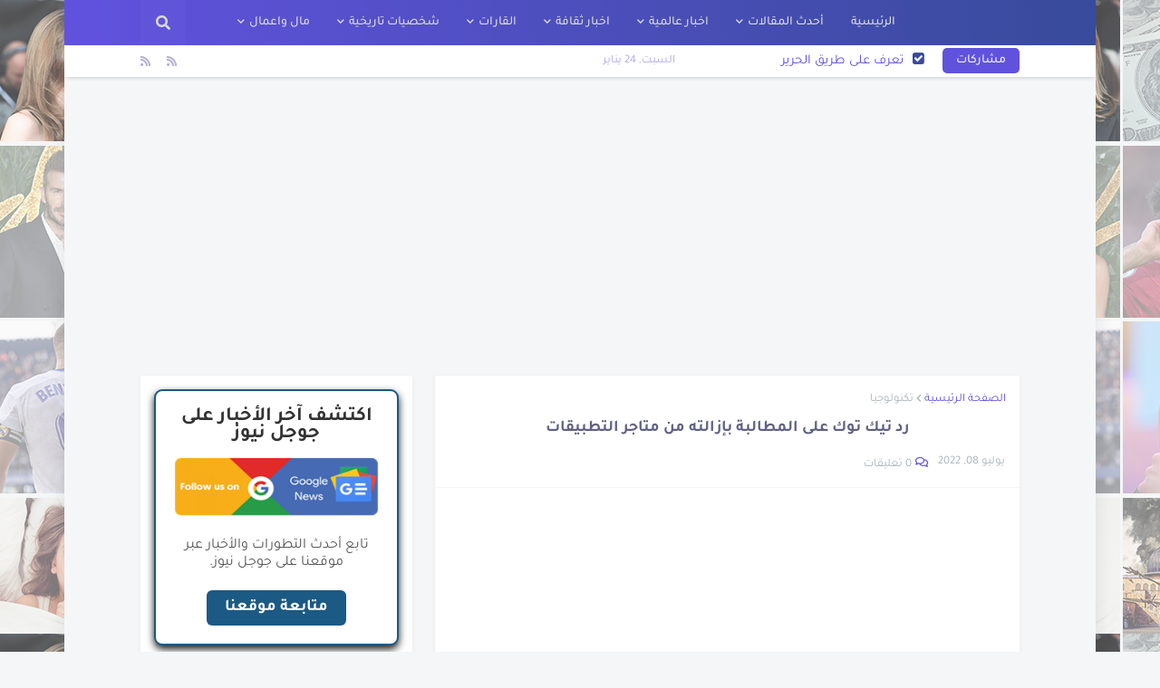

--- FILE ---
content_type: text/html; charset=UTF-8
request_url: https://www.ta3raf.com/2022/07/08-TikTok-responded-to-the-request-to-remove-it-from-the-app-stores.html
body_size: 46452
content:
<!DOCTYPE html>
<html class='rtl' dir='rtl' xmlns='http://www.w3.org/1999/xhtml' xmlns:b='http://www.google.com/2005/gml/b' xmlns:data='http://www.google.com/2005/gml/data' xmlns:expr='http://www.google.com/2005/gml/expr'>
<head>
<script async='async' crossorigin='anonymous' src='https://pagead2.googlesyndication.com/pagead/js/adsbygoogle.js?client=ca-pub-5385590396465188'></script>
<meta content='2d80c8a0e798677403f0ae5259c7526c' name='maValidation'/>
<meta content='width=device-width, initial-scale=1' name='viewport'/>
<meta content='HDQ9BIQatTgkuoLW0WKoRYgC_32YB-oPjmeoAspo50w' name='google-site-verification'/>
<!-- Global site tag (gtag.js) - Google Analytics -->
<script async='async' src='https://www.googletagmanager.com/gtag/js?id=G-EE3JHDQD0C'></script>
<script>
  window.dataLayer = window.dataLayer || [];
  function gtag(){dataLayer.push(arguments);}
  gtag('js', new Date());

  gtag('config', 'G-EE3JHDQD0C');
</script>
<!-- Google tag (gtag.js) -->
<script async='async' src='https://www.googletagmanager.com/gtag/js?id=G-X5DMGJTL10'></script>
<script>
  window.dataLayer = window.dataLayer || [];
  function gtag(){dataLayer.push(arguments);}
  gtag('js', new Date());

  gtag('config', 'G-X5DMGJTL10');
</script>
<title>رد تيك توك على المطالبة بإزالته من متاجر التطبيقات</title>
<link href='//1.bp.blogspot.com' rel='dns-prefetch'/>
<link href='//2.bp.blogspot.com' rel='dns-prefetch'/>
<link href='//3.bp.blogspot.com' rel='dns-prefetch'/>
<link href='//4.bp.blogspot.com' rel='dns-prefetch'/>
<link href='//www.blogger.com' rel='dns-prefetch'/>
<link href='//dnjs.cloudflare.com' rel='dns-prefetch'/>
<link href='//fonts.gstatic.com' rel='dns-prefetch'/>
<link href='//pagead2.googlesyndication.com' rel='dns-prefetch'/>
<link href='//www.googletagmanager.com' rel='dns-prefetch'/>
<link href='//www.google-analytics.com' rel='dns-prefetch'/>
<link href='//connect.facebook.net' rel='dns-prefetch'/>
<link href='//c.disquscdn.com' rel='dns-prefetch'/>
<link href='//disqus.com' rel='dns-prefetch'/>
<meta content='text/html; charset=UTF-8' http-equiv='Content-Type'/>
<meta content=' موقع تعرف : موقع معلوماتى اخبارى ثقافى يهتم بنقل الاخبار والقصص والمعلومات  فى محاوله لنشر الثقافه والمعرفه بكل الطرق الممكنه وبكل الاشكال لان من حقك تعرف وعلشان تعرف اشترك فريق قوى من المحررين والباحثين والمصممين علشان يقدرو يقدمو المعرفه بشكل تقنى متوقفش المعرفه عندك اعرف  وعرف غيرك ' name='keywords'/>
<meta content='Ta3raF' name='author'/>
<meta content='index, follow' name='robots'/>
<meta content='cache' http-equiv='cache-control'/>
<meta content='ar' http-equiv='content-language'/>
<meta content='blogger' name='generator'/>
<link href='https://www.ta3raf.com/favicon.ico' rel='icon' type='image/x-icon'/>
<link href='https://blogger.googleusercontent.com/img/b/R29vZ2xl/AVvXsEghZFJw-QL5xFgJILROOEm_8SNwxC5E5mePRt392RY3k7-Dpk468jJRlvl0MEGs0h5Si5efR6qUDoz4wzvgCEMbixFgEBwU0zxHocItoTmXacBozbOvYkwpbr388BIls13aZit1o73r0uc/s1600/default.jpg' rel='image_src' type='image/png'/>
<meta content='#9dabe6' name='theme-color'/>
<meta content='#9dabe6' name='msapplication-navbutton-color'/>
<link href='https://www.ta3raf.com/2022/07/08-TikTok-responded-to-the-request-to-remove-it-from-the-app-stores.html' rel='canonical'/>
<link rel="alternate" type="application/atom+xml" title="Ta3raF تعرف - Atom" href="https://www.ta3raf.com/feeds/posts/default" />
<link rel="alternate" type="application/rss+xml" title="Ta3raF تعرف - RSS" href="https://www.ta3raf.com/feeds/posts/default?alt=rss" />
<link rel="service.post" type="application/atom+xml" title="Ta3raF تعرف - Atom" href="https://www.blogger.com/feeds/6828368799540977089/posts/default" />

<link rel="alternate" type="application/atom+xml" title="Ta3raF تعرف - Atom" href="https://www.ta3raf.com/feeds/6343195999998401757/comments/default" />
<meta content='في حين أن مقاطع الفيديو القصيرة من تيك توك مسلية، إلا أن ذلك لا يعبر عن الواقع أبدًا وشكل ظاهري فقط، كما قال مسؤول في لجنة الاتصالات الفيدرالية ' name='description'/>
<link href='https://blogger.googleusercontent.com/img/b/R29vZ2xl/AVvXsEjjeJ2ymX-AT4MK_mvaI2Hg_8fq87cS04Olov_z8MnQZJakQOPtZ2kC3MbI6-v0_XzQcvliuTxg5rNaM_QOp4sPwB9r7C-JX0CmGeH2tLHH6zdo7_siwAnPBXnGsYwGhG6uztm6qvOeRvc/h1200/08-TikTok-responded-to-the-request-to-remove-it-from-the-app-stores.jpg' rel='image_src'/>
<!-- Metadata for Open Graph protocol. See http://ogp.me/. -->
<meta content='article' property='og:type'/>
<meta content='رد تيك توك على المطالبة بإزالته من متاجر التطبيقات' property='og:title'/>
<meta content='https://www.ta3raf.com/2022/07/08-TikTok-responded-to-the-request-to-remove-it-from-the-app-stores.html' property='og:url'/>
<meta content='في حين أن مقاطع الفيديو القصيرة من تيك توك مسلية، إلا أن ذلك لا يعبر عن الواقع أبدًا وشكل ظاهري فقط، كما قال مسؤول في لجنة الاتصالات الفيدرالية ' property='og:description'/>
<meta content='Ta3raF تعرف' property='og:site_name'/>
<meta content='https://blogger.googleusercontent.com/img/b/R29vZ2xl/AVvXsEjjeJ2ymX-AT4MK_mvaI2Hg_8fq87cS04Olov_z8MnQZJakQOPtZ2kC3MbI6-v0_XzQcvliuTxg5rNaM_QOp4sPwB9r7C-JX0CmGeH2tLHH6zdo7_siwAnPBXnGsYwGhG6uztm6qvOeRvc/h1200/08-TikTok-responded-to-the-request-to-remove-it-from-the-app-stores.jpg' property='og:image'/>
<meta content='https://blogger.googleusercontent.com/img/b/R29vZ2xl/AVvXsEjjeJ2ymX-AT4MK_mvaI2Hg_8fq87cS04Olov_z8MnQZJakQOPtZ2kC3MbI6-v0_XzQcvliuTxg5rNaM_QOp4sPwB9r7C-JX0CmGeH2tLHH6zdo7_siwAnPBXnGsYwGhG6uztm6qvOeRvc/h1200/08-TikTok-responded-to-the-request-to-remove-it-from-the-app-stores.jpg' name='twitter:image'/>
<meta content='summary_large_image' name='twitter:card'/>
<meta content='رد تيك توك على المطالبة بإزالته من متاجر التطبيقات' name='twitter:title'/>
<meta content='https://www.ta3raf.com/2022/07/08-TikTok-responded-to-the-request-to-remove-it-from-the-app-stores.html' name='twitter:domain'/>
<meta content='في حين أن مقاطع الفيديو القصيرة من تيك توك مسلية، إلا أن ذلك لا يعبر عن الواقع أبدًا وشكل ظاهري فقط، كما قال مسؤول في لجنة الاتصالات الفيدرالية ' name='twitter:description'/>
<!-- Font Awesome Free 5.11.2 -->
<link href='https://cdnjs.cloudflare.com/ajax/libs/font-awesome/5.11.2/css/all.min.css' rel='stylesheet'/>
<!-- EnlighterJS CSS !-->
<link href='https://raw.githack.com/travelbein/travelbein/main/enlighterjs.min.css' rel='stylesheet'/>
<!-- Template Style CSS -->
<style id='page-skin-1' type='text/css'><!--
/*
-----------------------------------------------
Name:			Ta3raF
Version:		1.0.1
Author:			Ta3raF
Publisher:		Ta3raF
Publisher URL:	https://www.Ta3raF.com
----------------------------------------------- */
/* Google Tajawal Font - https://fonts.google.com/specimen/Tajawal */
@font-face {font-family: 'Tajawal';font-style: normal;font-weight: 200;font-display: swap;src: url(https://fonts.gstatic.com/s/tajawal/v3/Iurf6YBj_oCad4k1l_6gHrRpiYlJ.woff2) format('woff2');unicode-range: U+0600-06FF, U+200C-200E, U+2010-2011, U+204F, U+2E41, U+FB50-FDFF, U+FE80-FEFC;}@font-face {font-family: 'Tajawal';font-style: normal;font-weight: 200;font-display: swap;src: url(https://fonts.gstatic.com/s/tajawal/v3/Iurf6YBj_oCad4k1l_6gHrFpiQ.woff2) format('woff2');unicode-range: U+0000-00FF, U+0131, U+0152-0153, U+02BB-02BC, U+02C6, U+02DA, U+02DC, U+2000-206F, U+2074, U+20AC, U+2122, U+2191, U+2193, U+2212, U+2215, U+FEFF, U+FFFD;}@font-face {font-family: 'Tajawal';font-style: normal;font-weight: 300;font-display: swap;src: url(https://fonts.gstatic.com/s/tajawal/v3/Iurf6YBj_oCad4k1l5qjHrRpiYlJ.woff2) format('woff2');unicode-range: U+0600-06FF, U+200C-200E, U+2010-2011, U+204F, U+2E41, U+FB50-FDFF, U+FE80-FEFC;}@font-face {font-family: 'Tajawal';font-style: normal;font-weight: 300;font-display: swap;src: url(https://fonts.gstatic.com/s/tajawal/v3/Iurf6YBj_oCad4k1l5qjHrFpiQ.woff2) format('woff2');unicode-range: U+0000-00FF, U+0131, U+0152-0153, U+02BB-02BC, U+02C6, U+02DA, U+02DC, U+2000-206F, U+2074, U+20AC, U+2122, U+2191, U+2193, U+2212, U+2215, U+FEFF, U+FFFD;}@font-face {font-family: 'Tajawal';font-style: normal;font-weight: 400;font-display: swap;src: url(https://fonts.gstatic.com/s/tajawal/v3/Iura6YBj_oCad4k1nzSBC45I.woff2) format('woff2');unicode-range: U+0600-06FF, U+200C-200E, U+2010-2011, U+204F, U+2E41, U+FB50-FDFF, U+FE80-FEFC;}@font-face {font-family: 'Tajawal';font-style: normal;font-weight: 400;font-display: swap;src: url(https://fonts.gstatic.com/s/tajawal/v3/Iura6YBj_oCad4k1nzGBCw.woff2) format('woff2');unicode-range: U+0000-00FF, U+0131, U+0152-0153, U+02BB-02BC, U+02C6, U+02DA, U+02DC, U+2000-206F, U+2074, U+20AC, U+2122, U+2191, U+2193, U+2212, U+2215, U+FEFF, U+FFFD;}@font-face {font-family: 'Tajawal';font-style: normal;font-weight: 500;font-display: swap;src: url(https://fonts.gstatic.com/s/tajawal/v3/Iurf6YBj_oCad4k1l8KiHrRpiYlJ.woff2) format('woff2');unicode-range: U+0600-06FF, U+200C-200E, U+2010-2011, U+204F, U+2E41, U+FB50-FDFF, U+FE80-FEFC;}@font-face {font-family: 'Tajawal';font-style: normal;font-weight: 500;font-display: swap;src: url(https://fonts.gstatic.com/s/tajawal/v3/Iurf6YBj_oCad4k1l8KiHrFpiQ.woff2) format('woff2');unicode-range: U+0000-00FF, U+0131, U+0152-0153, U+02BB-02BC, U+02C6, U+02DA, U+02DC, U+2000-206F, U+2074, U+20AC, U+2122, U+2191, U+2193, U+2212, U+2215, U+FEFF, U+FFFD;}@font-face {font-family: 'Tajawal';font-style: normal;font-weight: 700;font-display: swap;src: url(https://fonts.gstatic.com/s/tajawal/v3/Iurf6YBj_oCad4k1l4qkHrRpiYlJ.woff2) format('woff2');unicode-range: U+0600-06FF, U+200C-200E, U+2010-2011, U+204F, U+2E41, U+FB50-FDFF, U+FE80-FEFC;}@font-face {font-family: 'Tajawal';font-style: normal;font-weight: 700;font-display: swap;src: url(https://fonts.gstatic.com/s/tajawal/v3/Iurf6YBj_oCad4k1l4qkHrFpiQ.woff2) format('woff2');unicode-range: U+0000-00FF, U+0131, U+0152-0153, U+02BB-02BC, U+02C6, U+02DA, U+02DC, U+2000-206F, U+2074, U+20AC, U+2122, U+2191, U+2193, U+2212, U+2215, U+FEFF, U+FFFD;}@font-face {font-family: 'Tajawal';font-style: normal;font-weight: 800;font-display: swap;src: url(https://fonts.gstatic.com/s/tajawal/v3/Iurf6YBj_oCad4k1l5anHrRpiYlJ.woff2) format('woff2');unicode-range: U+0600-06FF, U+200C-200E, U+2010-2011, U+204F, U+2E41, U+FB50-FDFF, U+FE80-FEFC;}@font-face {font-family: 'Tajawal';font-style: normal;font-weight: 800;font-display: swap;src: url(https://fonts.gstatic.com/s/tajawal/v3/Iurf6YBj_oCad4k1l5anHrFpiQ.woff2) format('woff2');unicode-range: U+0000-00FF, U+0131, U+0152-0153, U+02BB-02BC, U+02C6, U+02DA, U+02DC, U+2000-206F, U+2074, U+20AC, U+2122, U+2191, U+2193, U+2212, U+2215, U+FEFF, U+FFFD;}@font-face {font-family: 'Tajawal';font-style: normal;font-weight: 900;font-display: swap;src: url(https://fonts.gstatic.com/s/tajawal/v3/Iurf6YBj_oCad4k1l7KmHrRpiYlJ.woff2) format('woff2');unicode-range: U+0600-06FF, U+200C-200E, U+2010-2011, U+204F, U+2E41, U+FB50-FDFF, U+FE80-FEFC;}@font-face {font-family: 'Tajawal';font-style: normal;font-weight: 900;font-display: swap;src: url(https://fonts.gstatic.com/s/tajawal/v3/Iurf6YBj_oCad4k1l7KmHrFpiQ.woff2) format('woff2');unicode-range: U+0000-00FF, U+0131, U+0152-0153, U+02BB-02BC, U+02C6, U+02DA, U+02DC, U+2000-206F, U+2074, U+20AC, U+2122, U+2191, U+2193, U+2212, U+2215, U+FEFF, U+FFFD;}
/*-- Reset CSS --*/
a,abbr,acronym,address,applet,b,big,blockquote,body,caption,center,cite,code,dd,del,dfn,div,dl,dt,em,fieldset,font,form,h1,h2,h3,h4,h5,h6,html,i,iframe,img,ins,kbd,label,legend,li,object,p,pre,q,s,samp,small,span,strike,strong,sub,sup,table,tbody,td,tfoot,th,thead,tr,tt,u,ul,var{padding:0;margin:0;border:0;outline:0;vertical-align:baseline;background:0 0;text-decoration:none}dl,ul{list-style-position:inside;font-weight:400;list-style:none}ul li{list-style:none}caption{text-align:center}img{border:none;position:relative}a,a:visited{text-decoration:none}.clearfix{clear:both}.section,.widget,.widget ul{margin:0;padding:0}a{color:#6152de}a img{border:0}abbr{text-decoration:none}.CSS_LIGHTBOX{z-index:999999!important}.CSS_LIGHTBOX_ATTRIBUTION_INDEX_CONTAINER .CSS_HCONT_CHILDREN_HOLDER > .CSS_LAYOUT_COMPONENT.CSS_HCONT_CHILD:first-child > .CSS_LAYOUT_COMPONENT{opacity:0}.separator a{clear:none!important;float:none!important;margin-left:0!important;margin-right:0!important}#Navbar1,#navbar-iframe,.widget-item-control,a.quickedit,.home-link,.feed-links{display:none!important}.center{display:table;margin:0 auto;position:relative}.widget > h2,.widget > h3{display:none}.widget iframe,.widget img{max-width:100%}
/*-- Body Content CSS --*/
:root{--body-font:'Tajawal',Arial,sans-serif;--title-font:'Tajawal',Arial,sans-serif;--meta-font:'Tajawal',Arial,sans-serif;--text-font:'Tajawal',Arial,sans-serif}
button,input,select,textarea{font-family:var(--body-font);-webkit-appearance:none;-moz-appearance:none;appearance:none;outline:none;box-sizing:border-box;border-radius:0}
body{position: relative;background-color:#e4e3ea;background: #f5f6f7 url(https://blogger.googleusercontent.com/img/b/R29vZ2xl/AVvXsEjy5bz8-5WERrQ_x3TTRhxlUIYI5aS8RJ349fNXoVai8_dWGwQz0cWQnTNk4cGJU-go5nALLGgwYelwf698OuDnTdIoJliizI-mtD5S0Aq8gelq0qi2AKwbkDwaPWbbvO0ACIcwuU2fJzU/h1200/bg.png) repeat fixed top left;font-family: var(--body-font);font-size: 14px;color:#757575;font-weight: 400;font-style: normal;line-height: 1.4em;word-wrap: break-word;margin: 0;padding: 0;}
body.background-cover{background-attachment:fixed;background-size:cover;background-position:center center;background-repeat:no-repeat}
.rtl{direction:rtl}
.no-items.section{display:none}
h1,h2,h3,h4,h5,h6{font-family:var(--title-font);font-weight:700}
#outer-wrapper{position: relative;overflow: hidden;width: 100%;max-width: calc(1078px + 60px);margin: 0 auto;background-color: #f5f6f7;box-shadow: 0 0 20px rgb(0 0 0 / 10%);}
.floating-mode:not(.boxed) #outer-wrapper{background-color:rgba(0,0,0,0);box-shadow:none}
.boxed #outer-wrapper{max-width:calc(970px + 50px);box-shadow:0 0 20px rgba(0,0,0,0.1)}
.row-x1{width:970px}
#content-wrapper{position:relative;float:left;width:100%;overflow:hidden;padding:25px 0;margin:0;border-top:0}
#content-wrapper > .container{margin:0 auto}
#main-wrapper{position:relative;float:left;width:calc(100% - (300px + 25px));box-sizing:border-box;padding:0}
.left-sidebar #main-wrapper,.rtl #main-wrapper{float:right}
#sidebar-wrapper{position:relative;float:right;width:300px;box-sizing:border-box;padding:0}
.left-sidebar #sidebar-wrapper,.rtl #sidebar-wrapper{float:left}
.entry-image-link,.cmm-avatar,.comments .avatar-image-container{overflow:hidden;background-color:rgba(155,155,155,0.08);z-index:5;color:transparent!important}
.entry-thumb{display:block;position:relative;width:100%;height:100%;background-size:cover;background-position:center center;background-repeat:no-repeat;z-index:1;opacity:0;transition:opacity .35s ease}
.entry-thumb.lazy-ify{opacity:1}
.entry-image-link:hover .entry-thumb,.featured-item-inner:hover .entry-thumb,.content-block-1 .block-inner:hover .entry-thumb,.Ta3raF-content-blocks-2 .block-inner:hover .entry-thumb,.column-inner:hover .entry-thumb,.videos-block .videos-inner:hover .entry-thumb,.gallery-block .gallery-inner:hover .entry-thumb,.FeaturedPost .featured-post-inner:hover .entry-thumb{filter:brightness(1.1)}
.before-mask:before{content:'';position:absolute;top:0;left:0;right:0;bottom:0;background-image:linear-gradient(to bottom,transparent,rgb(95 82 219 / 40%));-webkit-backface-visibility:hidden;backface-visibility:hidden;z-index:2;opacity:1;margin:0;transition:opacity .25s ease}
.entry-thumb:before{content:'';position:absolute;top:0;left:0;right:0;bottom:0;background-image:linear-gradient(to bottom,transparent,rgb(95 82 219 / 40%));-webkit-backface-visibility:hidden;backface-visibility:hidden;z-index:2;opacity:1;margin:0;transition:opacity .25s ease}
.entry-image-link{content:'';position:absolute;top:0;left:0;right:0;bottom:0;background-image:linear-gradient(to bottom,transparent,rgb(95 82 219 / 40%));-webkit-backface-visibility:hidden;backface-visibility:hidden;z-index:2;opacity:1;margin:0;transition:opacity .25s ease}
.entry-title{color:#5f6284;line-height:1.4em}
.entry-title a{color:#5f6284;display:block}
.entry-title a:hover{color:#6152de}
.excerpt{font-family:var(--text-font)}
.entry-category{position:absolute;top:15px;left:15px;height:18px;background-color:#6152de;font-size:10px;color:#ffffff;font-weight:500;text-transform:uppercase;line-height:19px;z-index:10;box-sizing:border-box;padding:0 5px;margin:0;border-radius:2px}
.rtl .entry-category{left:unset;right:15px}
.entry-meta{font-family:var(--meta-font);font-size:11px;color:#a9b4ba;font-weight:400;overflow:hidden;padding:0 1px;margin:0}
.entry-meta a{color:#a9b4ba}
.entry-meta a:hover{color:#6152de}
.entry-meta span:not(.author){float:left;font-style:normal;margin:0 4px 0 0}
.rtl .entry-meta span{float:right;margin:0 0 0 4px}
.entry-meta span.author{color:#6152de;font-weight:500;margin:0}
.entry-meta.m-1 .entry-time:before{content:'\2022';float:left;margin:0 4px 0 0}
.rtl .entry-meta.m-1 .entry-time:before{float:right;margin:0 0 0 4px}
.entry-meta span.entry-comments-link{display:none;margin:0 0 0 6px}
.rtl .entry-meta span.entry-comments-link{margin:0 6px 0 0}
.entry-meta .entry-comments-link:before{display:inline-block;content:'\f086';font-family:'Font Awesome 5 Free';font-size:13px;color:#6152de;font-weight:400;margin:0 4px 0 0}
.rtl .entry-meta .entry-comments-link:before{margin:0 0 0 4px}
.entry-meta .entry-comments-link.show{display:block}
.entry-info{position:absolute;left:0;bottom:0;width:100%;overflow:hidden;z-index:10;box-sizing:border-box;padding:15px}
.entry-info .entry-meta{color:#ddd}
.entry-info .entry-meta span.author{color:#eee}
.entry-info .entry-title{text-shadow:0 1px 2px rgba(0,0,0,0.5)}
.entry-info .entry-title a{color:#fff}
.social a:before{display:inline-block;font-family:'Font Awesome 5 Brands';font-style:normal;font-weight:400}
.social .blogger a:before{content:"\f37d"}
.social .facebook a:before{content:"\f082"}
.social .facebook-f a:before{content:"\f39e"}
.social .twitter a:before{content:"\f099"}
.social .rss a:before{content:"\f09e";font-family:'Font Awesome 5 Free';font-weight:900}
.social .youtube a:before{content:"\f167"}
.social .skype a:before{content:"\f17e"}
.social .stumbleupon a:before{content:"\f1a4"}
.social .tumblr a:before{content:"\f173"}
.social .vk a:before{content:"\f189"}
.social .stack-overflow a:before{content:"\f16c"}
.social .github a:before{content:"\f09b"}
.social .linkedin a:before{content:"\f0e1"}
.social .dribbble a:before{content:"\f17d"}
.social .soundcloud a:before{content:"\f1be"}
.social .behance a:before{content:"\f1b4"}
.social .digg a:before{content:"\f1a6"}
.social .instagram a:before{content:"\f16d"}
.social .pinterest a:before{content:"\f0d2"}
.social .pinterest-p a:before{content:"\f231"}
.social .twitch a:before{content:"\f1e8"}
.social .delicious a:before{content:"\f1a5"}
.social .codepen a:before{content:"\f1cb"}
.social .flipboard a:before{content:"\f44d"}
.social .reddit a:before{content:"\f281"}
.social .whatsapp a:before{content:"\f232"}
.social .messenger a:before{content:"\f39f"}
.social .snapchat a:before{content:"\f2ac"}
.social .telegram a:before{content:"\f3fe"}
.social .discord a:before{content:"\f392"}
.social .share a:before{content:"\f064";font-family:'Font Awesome 5 Free';font-weight:900}
.social .email a:before{content:"\f0e0";font-family:'Font Awesome 5 Free';font-weight:400}
.social .external-link a:before{content:"\f35d";font-family:'Font Awesome 5 Free';font-weight:900}
.social-bg .blogger a,.social-bg-hover .blogger a:hover{background-color:#6152de}
.social-bg .facebook a,.social-bg .facebook-f a,.social-bg-hover .facebook a:hover,.social-bg-hover .facebook-f a:hover{background-color:#3b5999}
.social-bg .twitter a,.social-bg-hover .twitter a:hover{background-color:#00acee}
.social-bg .youtube a,.social-bg-hover .youtube a:hover{background-color:#f50000}
.social-bg .instagram a,.social-bg-hover .instagram a:hover{background:linear-gradient(15deg,#ffb13d,#dd277b,#4d5ed4)}
.social-bg .pinterest a,.social-bg .pinterest-p a,.social-bg-hover .pinterest a:hover,.social-bg-hover .pinterest-p a:hover{background-color:#ca2127}
.social-bg .dribbble a,.social-bg-hover .dribbble a:hover{background-color:#ea4c89}
.social-bg .linkedin a,.social-bg-hover .linkedin a:hover{background-color:#0077b5}
.social-bg .tumblr a,.social-bg-hover .tumblr a:hover{background-color:#365069}
.social-bg .twitch a,.social-bg-hover .twitch a:hover{background-color:#6441a5}
.social-bg .rss a,.social-bg-hover .rss a:hover{background-color:#ffc200}
.social-bg .skype a,.social-bg-hover .skype a:hover{background-color:#00aff0}
.social-bg .stumbleupon a,.social-bg-hover .stumbleupon a:hover{background-color:#eb4823}
.social-bg .vk a,.social-bg-hover .vk a:hover{background-color:#4a76a8}
.social-bg .stack-overflow a,.social-bg-hover .stack-overflow a:hover{background-color:#f48024}
.social-bg .github a,.social-bg-hover .github a:hover{background-color:#24292e}
.social-bg .soundcloud a,.social-bg-hover .soundcloud a:hover{background:linear-gradient(#ff7400,#ff3400)}
.social-bg .behance a,.social-bg-hover .behance a:hover{background-color:#191919}
.social-bg .digg a,.social-bg-hover .digg a:hover{background-color:#1b1a19}
.social-bg .delicious a,.social-bg-hover .delicious a:hover{background-color:#0076e8}
.social-bg .codepen a,.social-bg-hover .codepen a:hover{background-color:#000}
.social-bg .flipboard a,.social-bg-hover .flipboard a:hover{background-color:#f52828}
.social-bg .reddit a,.social-bg-hover .reddit a:hover{background-color:#ff4500}
.social-bg .whatsapp a,.social-bg-hover .whatsapp a:hover{background-color:#3fbb50}
.social-bg .messenger a,.social-bg-hover .messenger a:hover{background-color:#0084ff}
.social-bg .snapchat a,.social-bg-hover .snapchat a:hover{background-color:#ffe700}
.social-bg .telegram a,.social-bg-hover .telegram a:hover{background-color:#179cde}
.social-bg .discord a,.social-bg-hover .discord a:hover{background-color:#7289da}
.social-bg .share a,.social-bg-hover .share a:hover{background-color:#a9b4ba}
.social-bg .email a,.social-bg-hover .email a:hover{background-color:#888}
.social-bg .external-link a,.social-bg-hover .external-link a:hover{background-color:#394c9d}
.social-color .blogger a,.social-color-hover .blogger a:hover{color:#6152de}
.social-color .facebook a,.social-color .facebook-f a,.social-color-hover .facebook a:hover,.social-color-hover .facebook-f a:hover{color:#3b5999}
.social-color .twitter a,.social-color-hover .twitter a:hover{color:#00acee}
.social-color .youtube a,.social-color-hover .youtube a:hover{color:#f50000}
.social-color .instagram a,.social-color-hover .instagram a:hover{color:#dd277b}
.social-color .pinterest a,.social-color .pinterest-p a,.social-color-hover .pinterest a:hover,.social-color-hover .pinterest-p a:hover{color:#ca2127}
.social-color .dribbble a,.social-color-hover .dribbble a:hover{color:#ea4c89}
.social-color .linkedin a,.social-color-hover .linkedin a:hover{color:#0077b5}
.social-color .tumblr a,.social-color-hover .tumblr a:hover{color:#365069}
.social-color .twitch a,.social-color-hover .twitch a:hover{color:#6441a5}
.social-color .rss a,.social-color-hover .rss a:hover{color:#ffc200}
.social-color .skype a,.social-color-hover .skype a:hover{color:#00aff0}
.social-color .stumbleupon a,.social-color-hover .stumbleupon a:hover{color:#eb4823}
.social-color .vk a,.social-color-hover .vk a:hover{color:#4a76a8}
.social-color .stack-overflow a,.social-color-hover .stack-overflow a:hover{color:#f48024}
.social-color .github a,.social-color-hover .github a:hover{color:#24292e}
.social-color .soundcloud a,.social-color-hover .soundcloud a:hover{color:#ff7400}
.social-color .behance a,.social-color-hover .behance a:hover{color:#191919}
.social-color .digg a,.social-color-hover .digg a:hover{color:#1b1a19}
.social-color .delicious a,.social-color-hover .delicious a:hover{color:#0076e8}
.social-color .codepen a,.social-color-hover .codepen a:hover{color:#000}
.social-color .flipboard a,.social-color-hover .flipboard a:hover{color:#f52828}
.social-color .reddit a,.social-color-hover .reddit a:hover{color:#ff4500}
.social-color .whatsapp a,.social-color-hover .whatsapp a:hover{color:#3fbb50}
.social-color .messenger a,.social-color-hover .messenger a:hover{color:#0084ff}
.social-color .snapchat a,.social-color-hover .snapchat a:hover{color:#ffe700}
.social-color .telegram a,.social-color-hover .telegram a:hover{color:#179cde}
.social-color .discord a,.social-color-hover .discord a:hover{color:#7289da}
.social-color .share a,.social-color-hover .share a:hover{color:#a9b4ba}
.social-color .email a,.social-color-hover .email a:hover{color:#888}
.social-color .external-link a,.social-color-hover .external-link a:hover{color:#394c9d}
#Ta3raF-header-wrapper{position:relative;float:left;width:100%;margin:0;box-shadow:0 1px 5px 0 rgba(0,0,0,0.05)}
.headerify-wrap,.headerify{position:relative;float:left;width:100%;height:50px;box-sizing:border-box;padding:0;margin:0}
.headerify-inner{position:relative;float:left;width:100%;max-width:100%;height:50px;background-color:#384b9b;background:linear-gradient(to right,#384b9b,#6152de);box-sizing:border-box;padding:0;margin:0}
.rtl .headerify-inner{background:linear-gradient(to left,#384b9b,#6152de)}
.boxed .headerify-inner{float:none;width:calc(970px + 50px);max-width:calc(970px + 50px);margin:0 auto}
#Ta3raF-header-wrapper .container{position:relative;margin:0 auto}
.main-logo-wrap{position:relative;float:left;margin:0 20px 0 0}
.rtl .main-logo-wrap{float:right;margin:0 0 0 20px}
.main-logo{position:relative;float:left;width:100%;height:30px;padding:10px 0;margin:0}
.main-logo .main-logo-img{float:left;height:30px;overflow:hidden}
.main-logo img{max-width:100%;height:30px;margin:0}
.main-logo h1{font-size:22px;color:#dadada;line-height:30px;margin:0}
.main-logo h1 a{color:#dadada}
.main-logo h1 a:hover{color:#ffffff}
.main-logo #h1-tag{position:absolute;top:-9000px;left:-9000px;display:none;visibility:hidden}
.main-menu-wrap{position:static;float:left;height:50px;margin:0}
.rtl .main-menu-wrap{float:right}
#Ta3raF-main-menu .widget,#Ta3raF-main-menu .widget > .widget-title{display:none}
#Ta3raF-main-menu .show-menu{display:block}
#Ta3raF-main-menu{position:static;width:100%;height:50px;z-index:10}
#Ta3raF-main-menu ul > li{position:relative;float:left;display:inline-block;padding:0;margin:0}
.rtl #Ta3raF-main-menu ul > li{float:right}
#Ta3raF-main-menu-nav > li > a{position:relative;display:block;height:50px;font-size:14px;color:#dadada;font-weight:500;text-transform:uppercase;line-height:50px;padding:0 15px;margin:0}
#Ta3raF-main-menu-nav > li:hover > a{background-color:#3149af;color:#ffffff}
#Ta3raF-main-menu ul > li > ul{position:absolute;float:left;left:0;top:50px;width:180px;background-color:#384b9b;z-index:99999;padding:0;visibility:hidden;opacity:0;-webkit-transform:translateY(-5px);transform:translateY(-5px);box-shadow:0 2px 5px 0 rgba(0,0,0,0.1),0 2px 10px 0 rgba(0,0,0,0.1)}
.rtl #Ta3raF-main-menu ul > li > ul{left:auto;right:0}
#Ta3raF-main-menu ul > li > ul > li > ul{position:absolute;top:0;left:100%;-webkit-transform:translateX(-5px);transform:translateX(-5px);margin:0}
.rtl #Ta3raF-main-menu ul > li > ul > li > ul{left:unset;right:100%;-webkit-transform:translateX(5px);transform:translateX(5px)}
#Ta3raF-main-menu ul > li > ul > li{display:block;float:none;position:relative}
.rtl #Ta3raF-main-menu ul > li > ul > li{float:none}
#Ta3raF-main-menu ul > li > ul > li a{position:relative;display:block;font-size:13px;color:#dadada;font-weight:400;box-sizing:border-box;padding:7px 15px;margin:0;border-bottom:1px solid rgba(155,155,155,0.05)}
#Ta3raF-main-menu ul > li > ul > li:last-child a{border:0}
#Ta3raF-main-menu ul > li > ul > li:hover > a{background-color:#6152de;color:#ffffff}
#Ta3raF-main-menu ul > li.has-sub > a:after{content:'\f078';float:right;font-family:'Font Awesome 5 Free';font-size:9px;font-weight:900;margin:-1px 0 0 5px}
.rtl #Ta3raF-main-menu ul > li.has-sub > a:after{float:left;margin:-1px 5px 0 0}
#Ta3raF-main-menu ul > li > ul > li.has-sub > a:after{content:'\f054';float:right;margin:0}
.rtl #Ta3raF-main-menu ul > li > ul > li.has-sub > a:after{content:'\f053'}
#Ta3raF-main-menu ul > li:hover > ul,#Ta3raF-main-menu ul > li > ul > li:hover > ul{visibility:visible;opacity:1;-webkit-transform:translate(0);transform:translate(0);-webkit-backface-visibility:hidden;backface-visibility:hidden}
#Ta3raF-main-menu ul ul{transition:all .17s ease}
#Ta3raF-main-menu .mega-menu{position:static!important}
#Ta3raF-main-menu .mega-menu > ul{width:100%;background-color:#3149af;box-sizing:border-box;padding:15px 7.5px}
#Ta3raF-main-menu .mega-menu > ul.mega-widget,#Ta3raF-main-menu .mega-menu > ul.complex-tabs{overflow:hidden}
#Ta3raF-main-menu .mega-menu > ul.complex-tabs > ul.select-tab{position:relative;float:left;width:20%;box-sizing:border-box;padding:15px 0;margin:-15px 0 0 -7.5px}
.rtl #Ta3raF-main-menu .mega-menu > ul.complex-tabs > ul.select-tab{float:right;margin:-15px -7.5px 0 0}
#Ta3raF-main-menu .mega-menu > ul.complex-tabs > ul.select-tab:before{content:'';position:absolute;left:0;top:0;width:100%;height:100vh;background-color:rgba(155,155,155,0.1);box-sizing:border-box;display:block}
#Ta3raF-main-menu .mega-menu > ul.complex-tabs > ul.select-tab > li{width:100%;margin:0}
#Ta3raF-main-menu ul > li > ul.complex-tabs > ul.select-tab > li > a{position:relative;display:block;height:auto;font-size:13px;color:#dadada;font-weight:400;padding:7px 15px}
#Ta3raF-main-menu .mega-menu > ul.complex-tabs > ul.select-tab > li.active > a:after{content:'\f054';font-family:'Font Awesome 5 Free';font-weight:900;font-size:9px;float:right}
.rtl #Ta3raF-main-menu .mega-menu > ul.complex-tabs > ul.select-tab > li.active > a:after{content:'\f053';float:left}
#Ta3raF-main-menu .mega-menu > ul.complex-tabs > ul.select-tab > li.active,#Ta3raF-main-menu .mega-menu > ul.complex-tabs > ul.select-tab > li:hover{background-color:#3149af}
#Ta3raF-main-menu .mega-menu > ul.complex-tabs > ul.select-tab > li.active > a,#Ta3raF-main-menu .mega-menu > ul.complex-tabs > ul.select-tab > li:hover > a{color:#dadada}
.mega-tab{display:none;position:relative;float:right;width:80%;margin:0}
.rtl .mega-tab{float:left}
.tab-active{display:block}
.tab-animated,.post-animated{-webkit-animation-duration:.5s;animation-duration:.5s;-webkit-animation-fill-mode:both;animation-fill-mode:both}
@keyframes fadeIn {
from{opacity:0}
to{opacity:1}
}
.tab-fadeIn,.post-fadeIn{animation-name:fadeIn}
@keyframes fadeInUp {
from{opacity:0;transform:translate3d(0,5px,0)}
to{opacity:1;transform:translate3d(0,0,0)}
}
@keyframes slideToLeft {
from{transform:translate3d(10px,0,0)}
to{transform:translate3d(0,0,0)}
}
@keyframes slideToRight {
from{transform:translate3d(-10px,0,0)}
to{transform:translate3d(0,0,0)}
}
iframe#st_gdpr_iframe{display:none!important}
@keyframes fadeInDown{0%{opacity:0;transform:translateY(-20px)}100%{opacity:1;transform:translateY(0)}}@keyframes rubberBand{from{transform:scale3d(1,1,1)}30%{transform:scale3d(1.25,0.75,1)}40%{transform:scale3d(0.75,1.25,1)}50%{transform:scale3d(1.15,0.85,1)}65%{transform:scale3d(.95,1.05,1)}75%{transform:scale3d(1.05,.95,1)}to{-webkit-transform:scale3d(1,1,1);transform:scale3d(1,1,1)}}@keyframes heart{from{transform:scale(1)}10%{transform:scale(1.2)}}@keyframes ripple{100%{opacity:0;transform:scale(2.5)}}@keyframes rotating{from{transform:rotate(0deg)}to{transform:rotate(360deg)}}@keyframes heart{from{transform:scale(1)}10%{transform:scale(1.2)}}@keyframes bounceInLeft{from,60%,75%,90%,to{-webkit-animation-timing-function:cubic-bezier(0.215,0.610,0.355,1.000);animation-timing-function:cubic-bezier(0.215,0.610,0.355,1.000)}0%{opacity:0;-webkit-transform:translate3d(-3000px,0,0);transform:translate3d(-3000px,0,0)}60%{opacity:1;-webkit-transform:translate3d(25px,0,0);transform:translate3d(25px,0,0)}75%{-webkit-transform:translate3d(-10px,0,0);transform:translate3d(-10px,0,0)}90%{-webkit-transform:translate3d(5px,0,0);transform:translate3d(5px,0,0)}to{-webkit-transform:none;transform:none}}@keyframes bounceInRight{from,60%,75%,90%,to{-webkit-animation-timing-function:cubic-bezier(0.215,0.610,0.355,1.000);animation-timing-function:cubic-bezier(0.215,0.610,0.355,1.000)}from{opacity:0;-webkit-transform:translate3d(3000px,0,0);transform:translate3d(3000px,0,0)}60%{opacity:1;-webkit-transform:translate3d(-25px,0,0);transform:translate3d(-25px,0,0)}75%{-webkit-transform:translate3d(10px,0,0);transform:translate3d(10px,0,0)}90%{-webkit-transform:translate3d(-5px,0,0);transform:translate3d(-5px,0,0)}to{-webkit-transform:none;transform:none}}@keyframes littleShine{0%{background-position:-400px 0}100%{background-position:400px 0}}@keyframes movebg{0%{transform:scale(1)}50%{transform:scale(1.6) rotate(15deg)}100%{transform:scale(1)}}@keyframes float{50%{transform:translate(0,20px)}}@keyframes shrink{0%{width:90%;margin:0 5%}50%{width:60%;margin:0 18%}100%{width:90%;margin:0 5%}}@keyframes flipInX{from{-webkit-transform:perspective(400px) rotate3d(1,0,0,90deg);transform:perspective(400px) rotate3d(1,0,0,90deg);-webkit-animation-timing-function:ease-in;animation-timing-function:ease-in;opacity:0}40%{-webkit-transform:perspective(400px) rotate3d(1,0,0,-20deg);transform:perspective(400px) rotate3d(1,0,0,-20deg);-webkit-animation-timing-function:ease-in;animation-timing-function:ease-in}60%{-webkit-transform:perspective(400px) rotate3d(1,0,0,10deg);transform:perspective(400px) rotate3d(1,0,0,10deg);opacity:1}80%{-webkit-transform:perspective(400px) rotate3d(1,0,0,-5deg);transform:perspective(400px) rotate3d(1,0,0,-5deg)}to{-webkit-transform:perspective(400px);transform:perspective(400px)}}@keyframes fadeInUp{from{opacity:0;-webkit-transform:translate3d(0,100%,0);transform:translate3d(0,100%,0)}to{opacity:1;-webkit-transform:none;transform:none}}@keyframes rainbow{0%{background-position:0% 82%}50%{background-position:100% 19%}100%{background-position:0% 82%}}
.ink{display:block;position:absolute;background:rgba(255,255,255,0.4);border-radius:100%;transform:scale(0)}.animate{animation:ripple 0.55s linear}svg{vertical-align:middle}
.lazyload{opacity:0}.lazyloaded{opacity:1;transition:all .3s}
/* Preloader */
.preloader{overflow:hidden;left:0;right:0;top:0;bottom:0;position:absolute;z-index:2}.status{width:50px;height:30px;left:0;right:0;top:17px;bottom:0;position:absolute;margin:auto}.spinnerno{margin:0 auto;width:50px;height:12px;text-align:center;font-size:0}.spinnerno &gt; div{background:rgba(255,255,255,0.65);height:100%;width:4px;border-radius:12px;display:inline-block;animation:stretchdelay 1.2s infinite ease-in-out}.spinnerno .rect2{-webkit-animation-delay:-1.1s;animation-delay:-1.1s}.spinnerno .rect3{-webkit-animation-delay:-1.0s;animation-delay:-1.0s}.spinnerno .rect4{-webkit-animation-delay:-0.9s;animation-delay:-0.9s}.spinnerno .rect5{-webkit-animation-delay:-0.8s;animation-delay:-0.8s}.Night .spinnerno &gt; div{background:rgba(255,255,255,0.25)}
@keyframes stretchdelay{0%,40%,100%{transform:scaleY(0.4);-webkit-transform:scaleY(0.4)}20%{transform:scaleY(1.0);-webkit-transform:scaleY(1.0)}}
/* Custom Cookies */
.cookie-choices-info{background-color:rgba(56,66,75,.97)!important;line-height:normal!important;top:initial!important;bottom:0!important;font-family:inherit!important;-webkit-transform:translateZ(0);}.cookie-choices-info .cookie-choices-text{font-size:14px!important;color:#cee6ea!important}.cookie-choices-info .cookie-choices-button{font-weight:normal!important;color:#fff!important;margin-left:5px!important;padding:3px 6px!important;background:#3cafe0!important;border-radius:2px;letter-spacing:.8px;font-family:&#39;Google Sans&#39;;transition:all .4s linear}.cookie-choices-info .cookie-choices-button:nth-child(2){background:#f68c2e!important;transition:all .4s linear}.cookie-choices-info .cookie-choices-button:hover,.cookie-choices-info .cookie-choices-button:nth-child(2):hover{background:#282f36!important;transition:all .1s linear}
/* Breaking News */
#breakingwrapper{float:right;position:relative;color:#ccc;display:block;margin:0 auto 0 auto;overflow:hidden;border-radius:5px;}
#breakingnews {width: 100%;max-width: 990px;display: block;margin: 0 auto;line-height: 35px;height: 32px;overflow: hidden;font-size: 13px;padding: 0;}
#breakingnews .tulisbreaking{background: #6052dd;color: #f3f3f3;padding: 0 15px;font-size: 14px;font-weight: 500;height: 28px;line-height: 28px;float: right;margin: 3px 0 0 20px;text-align: center;border-radius: 5px;}
#recentbreaking {float:right;margin:0;font-size:15px;color:#394b9d;}
#recentbreaking ul,#recentbreaking li{list-style:none;margin:0;padding:0}
#recentbreaking li a{color:#6052dd;transition:all .6s;}#recentbreaking li a:hover{color:#384b9b;}
.blog-date{color: #6052dd82;display:inline-block;float:left;margin:0 20px 0 0;font-size:13px;cursor:pointer}
#recentbreaking li i{margin:0 0 0 10px}
@media screen and (max-width:768px) {
#breakingwrapper{background-color:#3d4ca3;color:#fff;margin:0 auto 0 auto;border-radius:0;float:none;}
#breakingnews{padding:0;color:#fff;overflow:hidden;text-overflow:ellipsis}
#recentbreaking{color:#aba5e2;text-align:center;float:none;margin:0 auto}
#breakingnews .tulisbreaking .breakhidden,#breakingnews .tulisbreaking{display:none}
#recentbreaking li a,#recentbreaking li a:hover{color:#fff}}
.tab-fadeInUp,.post-fadeInUp{animation-name:fadeInUp}
.mega-widget .mega-item{float:left;width:20%;box-sizing:border-box;padding:0 7.5px}
.mega-tab .mega-widget .mega-item{width:25%}
.rtl .mega-widget .mega-item{float:right}
.mega-widget .mega-content{position:relative;width:100%;overflow:hidden;padding:0}
.mega-content .entry-image-link{width:100%;height:125px;background-color:rgba(255,255,255,0.01);z-index:1;display:block;position:relative;overflow:hidden;padding:0}
.mega-tab .entry-thumb{width:calc((970px - 90px) / 5);height:125px;margin:0}
.mega-content .entry-title{position:relative;font-size:12px;font-weight:500;margin:8px 0 0;padding:0}
.title-lato .mega-content .entry-title{font-size:13px}
.mega-content .entry-title a{color:#dadada}
.mega-content .entry-title a:hover{color:#ffffff}
.mega-content .entry-meta{color:#dadada;margin:3px 0 0}
.no-posts{display:block;font-size:14px;color:#757575;padding:30px 0;font-weight:400}
.no-posts b{font-weight:600}
.mega-menu .no-posts{color:#a9b4ba;text-align:center;padding:0}
.search-toggle{position:absolute;top:0;right:0;width:50px;height:50px;background-color:rgba(255,255,255,0.02);color:#dadada;font-size:16px;text-align:center;line-height:50px;cursor:pointer;z-index:20;box-sizing:border-box;padding:0;margin:0;border:0}
.rtl .search-toggle{right:unset;left:0}
.search-toggle:after{content:"\f002";font-family:'Font Awesome 5 Free';font-weight:900;margin:0}
.search-active .search-toggle:after{content:"\f00d"}
.search-toggle:hover{background-color:#3149af;color:#ffffff}
#nav-search{position:absolute;top:50px;right:0;width:300px;max-width:100%;height:50px;z-index:25;background-color:#384b9b;box-sizing:border-box;padding:10px;visibility:hidden;opacity:0;-webkit-transform:translateY(-5px);transform:translateY(-5px);box-shadow:0 2px 4px 0 rgba(0,0,0,.05);transition:all .17s ease}
.search-active #nav-search{visibility:visible;opacity:1;-webkit-transform:translateY(0);transform:translateY(0);-webkit-backface-visibility:hidden;backface-visibility:hidden}
.rtl #nav-search{right:unset;left:0}
#nav-search .search-form{position:relative;width:100%;height:30px;background-color:rgba(155,155,155,0.05);overflow:hidden;box-sizing:border-box;padding:2px;border:1px solid rgba(155,155,155,0.1);border-radius:2px}
#nav-search .search-input{float:left;width:100%;max-width:80%;height:26px;background-color:rgba(0,0,0,0);font-family:inherit;font-size:13px;color:#dadada;font-weight:400;line-height:26px;box-sizing:border-box;padding:0 0 0 10px;margin:0;border:0}
.rtl #nav-search .search-input{float:right;padding:0 10px 0 0}
#nav-search .search-input:focus{color:#dadada;outline:none}
#nav-search .search-input::placeholder{color:#dadada;opacity:.5}
#nav-search .search-action{float:right;width:auto;max-width:20%;height:26px;background-color:#6152de;font-family:inherit;font-size:13px;color:#ffffff;font-weight:500;line-height:26px;cursor:pointer;box-sizing:border-box;padding:0 10px;margin:0;border:0;border-radius:2px}
.rtl #nav-search .search-action{float:left}
#nav-search .search-action:hover{background-color:#394c9d;color:#ffffff}
.navbar-wrap{position: relative;float: left;width: 100%;height: 35px;background-color: #ffffff;margin: 0;box-shadow: 0 2px 5px -2px #0000002e;}
.navbar-wrap.border{border-top:1px solid rgba(155,155,155,0.1)}
.navbar-wrap.no-widget{display:none}
#main-navbar-menu{position:relative;float:left;height:32px;margin:0}
.rtl #main-navbar-menu{float:right}
#main-navbar-menu .widget > .widget-title{display:none}
.main-navbar-menu ul li{float:left;height:32px;line-height:32px;margin:0 22px 0 0}
.rtl .main-navbar-menu ul li{float:right;margin:0 0 0 22px}
.main-navbar-menu ul li a{display:block;font-size:13px;color:#b4b1ce;font-weight:500}
.main-navbar-menu ul li a:hover{color:#6052dd}
#main-navbar-social{position:relative;float:right;height:32px;margin:0;padding: 2px 0 0 0}
.rtl #main-navbar-social{float:left}
#main-navbar-social .widget > .widget-title{display:none}
.main-navbar-social ul li{float:left;height:32px;line-height:32px;margin:0 0 0 18px}
.rtl .main-navbar-social ul li{float:right;margin:0 18px 0 0}
.main-navbar-social ul li a{display:block;font-size:13px;color:#b4b1ce;transition:all .3s;}
.main-navbar-social ul li a:hover{color:#6052dd}
.overlay{visibility:hidden;opacity:0;position:fixed;top:0;left:0;right:0;bottom:0;background-color:rgba(23,28,36,0.6);z-index:1000;-webkit-backdrop-filter:saturate(100%) blur(3px);-ms-backdrop-filter:saturate(100%) blur(3px);-o-backdrop-filter:saturate(100%) blur(3px);backdrop-filter:saturate(100%) blur(3px);margin:0;transition:all .25s ease}
.show-Ta3raF-mobile-menu{display:none;position:absolute;top:0;left:0;width:auto;height:50px;color:#dadada;font-size:16px;font-weight:600;line-height:50px;text-align:center;cursor:pointer;z-index:20;padding:0 15px;margin:0}
.rtl .show-Ta3raF-mobile-menu{left:auto;right:0}
.show-Ta3raF-mobile-menu:before{content:"\f0c9";font-family:'Font Awesome 5 Free';font-weight:900}
.show-Ta3raF-mobile-menu:hover{background-color:#3149af;color:#ffffff}
#slide-menu{display:none;position:fixed;width:300px;height:100%;top:0;left:0;bottom:0;background-color:#1e232b;overflow:auto;z-index:1010;left:0;-webkit-transform:translateX(-100%);transform:translateX(-100%);visibility:hidden;box-shadow:3px 0 7px rgba(0,0,0,0.1);transition:all .25s ease}
.rtl #slide-menu{left:unset;right:0;-webkit-transform:translateX(100%);transform:translateX(100%)}
.nav-active #slide-menu,.rtl .nav-active #slide-menu{-webkit-transform:translateX(0);transform:translateX(0);visibility:visible}
.slide-menu-header{float:left;width:100%;height:50px;background-color:#384b9b;background:linear-gradient(to right,#384b9b,#6152de);overflow:hidden;box-sizing:border-box;box-shadow:0 1px 5px 0 rgba(0,0,0,0.1)}
.rtl .slide-menu-header{background:linear-gradient(to left,#384b9b,#6152de)}
.mobile-logo{float:left;max-width:calc(100% - 50px);height:30px;overflow:hidden;box-sizing:border-box;padding:0 15px;margin:10px 0 0}
.rtl .mobile-logo{float:right}
.mobile-logo a{display:block;height:30px;font-size:22px;color:#dadada;line-height:30px;font-weight:700}
.mobile-logo a:hover{color:#ffffff}
.mobile-logo img{max-width:100%;height:30px}
.hide-Ta3raF-mobile-menu{position:absolute;top:0;right:0;display:block;height:50px;color:#dadada;font-size:16px;line-height:50px;text-align:center;cursor:pointer;z-index:20;padding:0 15px}
.rtl .hide-Ta3raF-mobile-menu{right:auto;left:0}
.hide-Ta3raF-mobile-menu:before{content:"\f00d";font-family:'Font Awesome 5 Free';font-weight:900}
.hide-Ta3raF-mobile-menu:hover{background-color:#3149af;color:#ffffff}
.slide-menu-flex{display:flex;flex-direction:column;justify-content:space-between;float:left;width:100%;height:calc(100% - 50px)}
.Ta3raF-mobile-menu{position:relative;float:left;width:100%;box-sizing:border-box;padding:15px}
.Ta3raF-mobile-menu > ul{margin:0}
.Ta3raF-mobile-menu .m-sub{display:none;padding:0}
.Ta3raF-mobile-menu ul li{position:relative;display:block;overflow:hidden;float:left;width:100%;font-size:14px;font-weight:600;margin:0;padding:0}
.Ta3raF-mobile-menu > ul li ul{overflow:hidden}
.Ta3raF-mobile-menu ul li a{color:#ffffff;padding:10px 0;display:block}
.Ta3raF-mobile-menu > ul > li > a{text-transform:uppercase}
.Ta3raF-mobile-menu ul li.has-sub .submenu-toggle{position:absolute;top:0;right:0;width:30px;color:#ffffff;text-align:right;cursor:pointer;padding:10px 0}
.rtl .Ta3raF-mobile-menu ul li.has-sub .submenu-toggle{text-align:left;right:auto;left:0}
.Ta3raF-mobile-menu ul li.has-sub .submenu-toggle:after{content:'\f078';font-family:'Font Awesome 5 Free';font-weight:900;float:right;font-size:12px;text-align:right;transition:all .17s ease}
.rtl .Ta3raF-mobile-menu ul li.has-sub .submenu-toggle:after{float:left}
.Ta3raF-mobile-menu ul li.has-sub.show > .submenu-toggle:after{content:'\f077'}
.Ta3raF-mobile-menu ul li a:hover,.Ta3raF-mobile-menu ul li.has-sub.show > a,.Ta3raF-mobile-menu ul li.has-sub.show > .submenu-toggle{color:#6152de}
.Ta3raF-mobile-menu > ul > li > ul > li a{font-size:13px;font-weight:400;opacity:.86;padding:10px 0 10px 15px}
.rtl .Ta3raF-mobile-menu > ul > li > ul > li a{padding:10px 15px 10px 0}
.Ta3raF-mobile-menu > ul > li > ul > li > ul > li > a{padding:10px 0 10px 30px}
.rtl .Ta3raF-mobile-menu > ul > li > ul > li > ul > li > a{padding:10px 30px 10px 0}
.Ta3raF-mobile-menu ul > li > .submenu-toggle:hover{color:#6152de}
.social-mobile{position:relative;float:left;width:100%;margin:0}
.social-mobile ul{display:block;text-align:center;padding:15px;margin:0}
.social-mobile ul li{display:inline-block;margin:0 5px}
.social-mobile ul li a{display:block;font-size:14px;color:#ffffff;padding:0 5px}
.social-mobile ul li a:hover{color:#6152de}
.is-fixed{position:fixed;top:-50px;left:0;width:100%;z-index:990;transition:top .17s ease}
.headerify.show,.nav-active .headerify.is-fixed{top:0}
.headerify.is-fixed .headerify-inner{box-shadow:none}
.headerify.is-fixed.show .headerify-inner{box-shadow:0 1px 5px 0 rgba(0,0,0,0.1)}
.loader{position:relative;height:100%;overflow:hidden;display:block;margin:0}
.loader:after{content:'';position:absolute;top:50%;left:50%;width:28px;height:28px;margin:-16px 0 0 -16px;border:2px solid #6152de;border-right-color:rgba(155,155,155,0.2);border-radius:100%;animation:spinner 1.1s infinite linear;transform-origin:center}
@-webkit-keyframes spinner {
0%{-webkit-transform:rotate(0deg);transform:rotate(0deg)}
to{-webkit-transform:rotate(1turn);transform:rotate(1turn)}
}
@keyframes spinner {
0%{-webkit-transform:rotate(0deg);transform:rotate(0deg)}
to{-webkit-transform:rotate(1turn);transform:rotate(1turn)}
}
.header-E3lan-wrap{position:relative;float:left;width:100%;margin:0}
.header-E3lan-wrap .container{margin:0 auto}
.header-E3lan .widget{position:relative;float:left;width:100%;text-align:center;line-height:0;margin:25px 0 0}
.header-E3lan .widget > .widget-title{display:none}
#featured-wrapper{position:relative;float:left;width:100%;margin:0}
#featured-wrapper .container{margin:0 auto}
#featured .widget,#featured .widget.HTML .widget-content,#featured .widget > .widget-title{display:none}
#featured .widget.HTML{display:block}
#featured .widget.HTML.show-ify .widget-content{display:block}
#featured .widget{position:relative;overflow:hidden;background-color:#ffffff;height:362px;padding:15px;margin:25px 0 0;box-shadow:0 1px 5px 0 rgba(0,0,0,0.05)}
#featured .widget-content{position:relative;overflow:hidden;height:362px;margin:0}
#featured .widget-content .no-posts{text-align:center;line-height:362px;padding:0}
.featured-posts{position:relative;height:362px;margin:0}
.featured-item{position:relative;float:left;width:calc((100% - 6px) / 4);height:180px;overflow:hidden;box-sizing:border-box;padding:0;margin:0 2px 0 0}
.featured2 .featured-item.item-0,.featured1 .featured-item.item-0,.featured2 .featured-item.item-1,.featured1 .featured-item.item-1,.featured1 .featured-item.item-2{width:calc((100% - 2px) / 2)}
.featured3 .featured-item{width:calc((100% - 4px) / 3)}
.rtl .featured-item{float:right;margin:0 0 0 2px}
.featured-item.item-0{height:362px}
.featured2 .featured-item.item-1,.featured3 .featured-item.item-2,.featured1 .featured-item.item-1{margin:0 0 2px}
.featured2 .featured-item.item-3,.featured3 .featured-item.item-4,.featured1 .featured-item.item-2{margin:0}
.featured-item-inner{position:relative;float:left;width:100%;height:100%;overflow:hidden;display:block;z-index:10}
.featured-item .entry-image-link{float:left;position:relative;width:100%;height:100%;overflow:hidden;display:block;z-index:5;margin:0}
.featured-item .entry-title{font-size:14px;font-weight:500;display:block;margin:0;text-shadow:0 1px 2px rgba(0,0,0,0.5)}
.featured-item.item-0 .entry-title{font-size:25px}
.featured3 .featured-item.item-0 .entry-title{font-size:19px}
.featured2 .featured-item.item-1 .entry-title,.featured1 .featured-item.item-1 .entry-title,.featured1 .featured-item.item-2 .entry-title{font-size:18px}
.featured-item .entry-meta{margin:5px 0 0}
.title-wrap{position:relative;float:left;width:100%;height:33px;line-height:32px;box-sizing:border-box;padding:0 15px;margin:0;background: #394b9c;}
.title-wrap > h3{position:relative;float:left;font-family:var(--body-font);font-size:14px;color:#e0e0e0!important;text-transform:uppercase;font-weight:500;margin:0;}
.rtl .title-wrap > h3{float:right}
.title-wrap > a.more{float:right;font-size:12px;font-weight:500;color:#a9b4ba !important;padding:0}
.rtl .title-wrap > a.more{float:left}
.title-wrap > a.more:hover{color:#d6d6d6 !important}
.Ta3raF-content-blocks{position:relative;float:left;width:100%;margin:0}
.Ta3raF-content-blocks .widget{display:none;position:relative;float:left;width:100%;background-color:#ffffff;box-sizing:border-box;padding:0;margin:0 0 25px;box-shadow:0 1px 5px 0 rgba(0,0,0,0.05)}
#Ta3raF-content-blocks-2 .widget:last-child{margin-bottom:0}
.Ta3raF-content-blocks .show-ify{display:block}
.Ta3raF-content-blocks .widget-content{position:relative;float:left;width:100%;display:block;box-sizing:border-box;padding:15px;margin:0}
.Ta3raF-content-blocks .loader{height:180px}
.content-block-1 .block-item{position:relative;float:left;width:calc((100% - 20px) / 2);overflow:hidden;padding:0;margin:15px 0 0}
.rtl .content-block-1 .block-item{float:right}
.content-block-1 .item-0{margin:0 20px 0 0}
.rtl .content-block-1 .item-0{margin:0 0 0 20px}
.content-block-1 .item-1{margin:0}
.content-block-1 .block-inner{position:relative;width:100%;height:305px;overflow:hidden}
.content-block-1 .entry-image-link{position:relative;width:85px;height:65px;float:left;display:block;overflow:hidden;margin:0 12px 0 0}
.rtl .content-block-1 .entry-image-link{float:right;margin:0 0 0 12px}
.content-block-1 .block-inner .entry-image-link{width:100%;height:100%;margin:0;border-radius:0}
.content-block-1 .block-item:not(.item-0) .entry-header{overflow:hidden}
.content-block-1 .entry-title{font-size:13px;font-weight:500;margin:0}
.content-block-1 .entry-info .entry-title{font-size:16px}
.content-block-1 .entry-meta{margin:4px 0 0}
.content-block-1 .item-0 .entry-meta{margin:7px 0 0}
.Ta3raF-content-blocks .block-column{width:calc((100% - 25px) / 2)}
.Ta3raF-content-blocks .type-col-left{float:left}
.Ta3raF-content-blocks .type-col-right{float:right}
.block-column .column-item{position:relative;float:left;width:100%;overflow:hidden;padding:0;margin:15px 0 0}
.block-column .column-item.item-0{margin:0}
.column-inner{position:relative;width:100%;height:180px;overflow:hidden}
.column-block .entry-image-link{position:relative;width:85px;height:65px;float:left;display:block;overflow:hidden;margin:0 12px 0 0}
.rtl .column-block .entry-image-link{float:right;margin:0 0 0 12px}
.column-inner .entry-image-link{width:100%;height:100%;margin:0;border-radius:0}
.column-block .column-item:not(.item-0) .entry-header{overflow:hidden}
.column-block .entry-title{font-size:15px;font-weight:500;margin:0}
.column-block .entry-info .entry-title{font-size:16px}
.column-block .entry-meta{margin:4px 0 0}
.column-block .item-0 .entry-meta{margin:7px 0 0}
.grid-block-1{position:relative;overflow:hidden;display:flex;flex-wrap:wrap;padding:0;margin:0 -7.5px}
.grid-block-1 .grid-item{position:relative;float:left;width:calc(100% / 3);box-sizing:border-box;padding:0 7.5px;margin:20px 0 0}
.rtl .grid-block-1 .grid-item{float:right}
.grid-block-1 .grid-item.item-0,.grid-block-1 .grid-item.item-1,.grid-block-1 .grid-item.item-2{margin:0}
.grid-block-1 .entry-image{position:relative}
.grid-block-1 .entry-image-link{width:100%;height:135px;position:relative;display:block;overflow:hidden}
.grid-block-1 .entry-title{font-size:13px;font-weight:500;margin:8px 0 0}
.grid-block-1 .entry-meta{margin:4px 0 0}
.grid-block-2{position:relative;overflow:hidden;display:flex;flex-wrap:wrap;padding:0;margin:0 -10px}
.grid-block-2 .grid-item{position:relative;float:left;width:calc(100% / 2);box-sizing:border-box;padding:0 10px;margin:25px 0 0}
.rtl .grid-block-2 .grid-item{float:right}
.grid-block-2 .grid-item.item-0,.grid-block-2 .grid-item.item-1{margin:0}
.grid-block-2 .entry-image{position:relative}
.grid-block-2 .entry-image-link{width:100%;height:180px;position:relative;display:block;overflow:hidden}
.grid-block-2 .entry-title{font-size:16px;font-weight:500;margin:8px 0 0}
.grid-block-2 .entry-meta{margin:4px 0 0}
.Ta3raF-content-blocks .widget.type-videos{background-color:#ffffff}
.type-videos .title-wrap > h3{color:#ffffff}
.type-videos .title-wrap > a.more,.type-videos .no-posts{color:#a9b4ba}
.videos-block{position:relative;overflow:hidden;margin:0 -1px}
.videos-block .videos-item{position:relative;float:left;width:calc(100% / 3);height:135px;overflow:hidden;box-sizing:border-box;padding:0 1px;margin:2px 0 0}
.rtl .videos-block .videos-item{float:right}
.videos-block .videos-item.item-0{width:calc((100% / 3) * 2);height:272px;margin:0}
.videos-block .videos-item.item-1{margin:0}
.videos-block .videos-inner{position:relative;float:left;width:100%;height:100%;overflow:hidden;display:block;z-index:10}
.videos-block .entry-image-link{width:100%;height:100%;position:relative;display:block;overflow:hidden}
.videos-block .entry-title{font-size:12px;font-weight:600;margin:8px 0 0}
.videos-block .item-0 .entry-title{font-size:18px}
.videos-block .entry-meta{margin:7px 0 0}
.videos-block .video-icon{position:absolute;top:15px;right:15px;background-color:rgba(0,0,0,0.5);height:30px;width:30px;color:#fff;font-size:10px;text-align:center;line-height:26px;z-index:5;margin:0;box-sizing:border-box;border:2px solid #fff;border-radius:100%}
.videos-block .video-icon:after{content:'\f04b';display:block;font-family:'Font Awesome 5 Free';font-weight:900;padding:0 0 0 2px}
.rtl .videos-block .video-icon{left:15px;right:unset}
.gallery-block{position:relative;overflow:hidden;margin:0 -1px}
.gallery-block .gallery-item{position:relative;float:left;width:calc(100% / 3);height:135px;overflow:hidden;box-sizing:border-box;padding:0 1px;margin:2px 0 0}
.rtl .gallery-block .gallery-item{float:right}
.gallery-block .gallery-item.item-0{width:calc((100% / 3) * 2);height:272px;margin:0}
.gallery-block .gallery-item.item-1{margin:0}
.gallery-block .gallery-inner{position:relative;float:left;width:100%;height:100%;overflow:hidden;display:block;z-index:10}
.gallery-block .entry-image-link{width:100%;height:100%;position:relative;display:block;overflow:hidden}
.gallery-block .entry-title{font-size:12px;font-weight:500;margin:8px 0 0}
.gallery-block .item-0 .entry-title{font-size:18px}
.gallery-block .entry-meta{margin:7px 0 0}
.gallery-block .gallery-icon{position:absolute;top:15px;right:15px;background-color:rgba(0,0,0,0.5);height:30px;width:30px;color:#fff;font-size:12px;text-align:center;line-height:26px;z-index:5;margin:0;box-sizing:border-box;border:2px solid #fff;border-radius:100%}
.gallery-block .gallery-icon:after{content:'\f03e';display:block;font-family:'Font Awesome 5 Free';font-weight:900}
.rtl .gallery-block .gallery-icon{left:15px;right:unset}
.home-E3lan{position:relative;float:left;width:100%;margin:0}
.home-E3lan .widget{position:relative;float:left;width:100%;line-height:0;margin:0 0 25px}
.index #main-wrapper.no-ad-margin #home-E3lanat-2 .widget{margin:0}
.index #main-wrapper.no-ad-margin #Fasel-Karrat .widget{margin:0}
.home-E3lan .widget > .widget-title{display:block}
.home-E3lan .widget > .widget-title > h3.title{font-size:12px;color:#a9b4ba;font-weight:400;line-height:12px;margin:0 0 5px}
#custom-E3lanat{float:left;width:100%;opacity:0;visibility:hidden;box-sizing:border-box;padding:0 15px;margin:0;border:0}
#before-E3lan,#after-E3lan{float:left;width:100%;margin:0}
#before-E3lan .widget > .widget-title,#after-E3lan .widget > .widget-title{display:block}
#before-E3lan .widget > .widget-title > h3.title,#after-E3lan .widget > .widget-title > h3.title{font-size:12px;color:#a9b4ba;font-weight:400;line-height:12px;margin:0 0 5px}
#before-E3lan .widget,#after-E3lan .widget{width:100%;margin:0 0 20px}
#after-E3lan .widget{margin:20px 0 0}
#before-E3lan .widget-content,#after-E3lan .widget-content{position:relative;width:100%;line-height:1}
#Ta3raF-new-before-E3lan #before-E3lan,#Ta3raF-new-after-E3lan #after-E3lan{float:none;display:block;margin:0}
#Ta3raF-new-before-E3lan #before-E3lan .widget,#Ta3raF-new-after-E3lan #after-E3lan .widget{margin:0}
.item-post .FollowByEmail{box-sizing:border-box}
#main-wrapper #main{position:relative;float:left;width:100%;box-sizing:border-box;margin:0}
.index #main-wrapper #main{background-color:#ffffff;box-shadow:0 1px 5px 0 rgba(0,0,0,0.05)}
.index #main-wrapper.main-margin #main{margin-bottom:25px}
.queryMessage{overflow:hidden;height:32px;color:#5f6284;font-size:13px;font-weight:400;line-height:32px;box-sizing:border-box;padding:0 15px;margin:0;border-bottom:1px solid rgba(155,155,155,0.2)}
.queryMessage .query-info{margin:0}
.queryMessage .search-query,.queryMessage .search-label{color:#5f6284;font-weight:600}
.queryMessage .search-query:before,.queryMessage .search-label:before{content:"\201c"}
.queryMessage .search-query:after,.queryMessage .search-label:after{content:"\201d"}
.queryEmpty{font-size:13px;font-weight:400;padding:0;margin:40px 0;text-align:center}
.blog-post{display:block;word-wrap:break-word}
.item .blog-post{float:left;width:100%}
.index-post-wrap{position:relative;float:left;width:100%;box-sizing:border-box;padding:15px;margin:0}
.post-animated{-webkit-animation-duration:.5s;animation-duration:.5s;-webkit-animation-fill-mode:both;animation-fill-mode:both}
@keyframes fadeIn {
from{opacity:0}
to{opacity:1}
}
.post-fadeIn{animation-name:fadeIn}
@keyframes fadeInUp {
from{opacity:0;transform:translate3d(0,5px,0)}
to{opacity:1;transform:translate3d(0,0,0)}
}
.post-fadeInUp{animation-name:fadeInUp}
.index-post{position:relative;float:left;width:100%;box-sizing:border-box;padding:0 0 15px;margin:0 0 15px;border-bottom:1px solid rgba(155,155,155,0.1)}
.index-post.post-ad-type{padding:0 0 15px!important;margin:0 0 15px!important;border-width:0!important;border-bottom-width:1px!important}
.blog-posts .index-post:last-child{padding:0;margin:0;border:0}
.blog-posts .index-post.post-ad-type:last-child{padding:0!important;margin:0!important;border-width:0!important}
.index-post .entry-image{position:relative;float:left;width:195px;height:135px;overflow:hidden;margin:0 15px 0 0}
.rtl .index-post .entry-image{float:right;margin:0 0 0 15px}
.index-post .entry-image-link{position:relative;float:left;width:100%;height:100%;z-index:1;overflow:hidden}
.index-post .entry-header{overflow:hidden}
.index-post .entry-title{float:left;width:100%;font-size:15px;font-weight:500;margin:2px 0 8px}
.index-post .entry-meta{float:left;width:100%;margin:0 0 8px}
.index-post .entry-excerpt{float:left;width:100%;font-size:12px;line-height:1.6em;margin:0}
.inline-ad-wrap{position:relative;float:left;width:100%;margin:0}
.inline-ad{position:relative;float:left;width:100%;text-align:center;line-height:1;margin:0}
.item-post-inner{position:relative;float:left;width:100%;background-color:#ffffff;box-sizing:border-box;padding:0;margin:0;box-shadow:0 1px 5px 0 rgba(0,0,0,0.05)}
#breadcrumb{font-family:var(--meta-font);font-size:13px;color:#a9b4ba;font-weight:400;margin:0 0 10px}
#breadcrumb a{color:#a9b4ba;transition:color .25s}
#breadcrumb a.home{color:#6152de}
#breadcrumb a:hover{color:#6152de}
#breadcrumb a,#breadcrumb em{display:inline-block}
#breadcrumb .delimiter:after{content:'\f054';font-family:'Font Awesome 5 Free';font-size:9px;font-weight:900;font-style:normal;margin:0 3px}
.rtl #breadcrumb .delimiter:after{content:'\f053'}
.item-post .blog-entry-header{position:relative;float:left;width:100%;overflow:hidden;box-sizing:border-box;padding:15px;margin:0;border-bottom:1px solid rgba(155,155,155,0.1)}
.item-post h1.entry-title{font-size:18px;font-weight:600;position:relative;display:block;margin:0;text-align:center}
.item-post .has-meta h1.entry-title{margin-bottom:15px}
.item-post .blog-entry-header .entry-meta{font-size:13px}
.entry-content-wrap{position:relative;float:left;width:100%;box-sizing:border-box;padding:20px 15px;margin:0}
#post-body{position:relative;float:left;width:100%;font-family:var(--text-font);font-size:15px;color:#757575;line-height:1.5em;padding:0;margin:0}
.post-body h1,.post-body h2,.post-body h3,.post-body h4,.post-body h5,.post-body h6{font-size:18px;color:#5f6284;font-weight:600;margin:0 0 10px}
.post-body h1{font-size:27px}
.post-body h2{font-size:23px}
.post-body h3{font-size: 18px;padding: 10px 5px;background: #ffffff;box-shadow: 0 3px 5px -2px #00000024;color: #3c4ba0;}
.post-body h3:before{content: '\f02e';font-family: 'Font Awesome 5 Free';padding-left: 10px;font-size: 15px;color: #6152de;}
blockquote{background-color:rgba(155,155,155,0.05);color:#5f6284;font-style:italic;padding:15px 25px;margin:0;border-left:3px solid rgba(155,155,155,0.2)}
.rtl blockquote{border-left:0;border-right:3px solid rgba(155,155,155,0.2)}
blockquote:before,blockquote:after{display:inline-block;font-family:'Font Awesome 5 Free';font-style:normal;font-weight:900;color:#5f6284;line-height:1}
blockquote:before,.rtl blockquote:after{content:'\f10d';margin:0 10px 0 0}
blockquote:after,.rtl blockquote:before{content:'\f10e';margin:0 0 0 10px}
.post-body ul,.widget .post-body ol{line-height:1.5em;font-weight:400;padding:0 0 0 15px;margin:10px 0}
.rtl .post-body ul,.rtl .widget .post-body ol{padding:0 15px 0 0}
.rtl .post-body ul{padding:0 25px 0 0}
.post-body .responsive-video-wrap{position:relative;width:100%;padding:0;padding-top:56%}
.post-body .responsive-video-wrap iframe{position:absolute;top:0;left:0;width:100%;height:100%}
.post-body img{height:auto!important}
.post-body img:before {content: '';position: absolute;top: 0;left: 0;right: 0;bottom: 0;background-image: linear-gradient(to bottom,transparent,rgb(95 82 219 / 40%));-webkit-backface-visibility: hidden;backface-visibility: hidden;z-index: 2;opacity: 1;margin: 0;transition: opacity .25s ease;}
.post-body li{margin:5px 0;padding:0;line-height:1.5em}
.post-body ul li{list-style: circle;margin-bottom: 3px;padding-bottom: 3px;border-bottom: 1px solid #f7f7f7;}
.post-body ul li{list-style:circle;margin-bottom:3px;padding-bottom:3px;border-bottom:1px solid #f7f7f7}
.post-body ul li:hover{list-style:disc}
.post-body ul li:last-of-type{margin-bottom:0;padding-bottom:0;border-bottom:0}
.post-body ul li a{color:#3c4ba0;transition:all .3s;}
.post-body ul li a:hover{color:#834fea:text-decoration:none !important;}
.post-body ol li{counter-increment: li;list-style: none;}
.post-body ol li:before {list-style: disc;content: counter(li);padding: 0 5px;line-height: 1.3rem;width: 10px;display: inline-block;text-align: center;background: #6152de;border-radius: 3px;margin-left: 8px;border: 1px solid #ccc;color: #ccc;}
.post-body u{text-decoration:underline}
.post-body strike{text-decoration:line-through}
.post-body a{color:#6152de}
.post-body a:hover{text-decoration:underline}
.post-body a.button{display:inline-block;height:32px;background-color:#6152de;font-family:var(--body-font);font-size:14px;color:#ffffff;font-weight:500;line-height:32px;text-align:center;text-decoration:none;cursor:pointer;padding:0 15px;margin:0 5px 5px 0;border:0;border-radius:2px}
.rtl .post-body a.button{margin:0 0 5px 5px}
.post-body a.colored-button{color:#fff}
.post-body a.button:hover{background-color:#394c9d;color:#ffffff}
.post-body a.colored-button:hover{background-color:#394c9d!important;color:#ffffff!important}
.button:before{float:left;font-family:'Font Awesome 5 Free';font-weight:900;display:inline-block;margin:0 8px 0 0}
.rtl .button:before{float:right;margin:0 0 0 8px}
.button.preview:before{content:"\f06e"}
.button.download:before{content:"\f019"}
.button.link:before{content:"\f0c1"}
.button.cart:before{content:"\f07a"}
.button.info:before{content:"\f06a"}
.button.share:before{content:"\f1e0"}
.button.contact:before{content:"\f0e0";font-weight:400}
.alert-message{position:relative;display:block;padding:15px;border:1px solid var(--border-color);border-radius:2px}
.alert-message.alert-success{background-color:rgba(34,245,121,0.03);border:1px solid rgba(34,245,121,0.5)}
.alert-message.alert-info{background-color:rgba(55,153,220,0.03);border:1px solid rgba(55,153,220,0.5)}
.alert-message.alert-warning{background-color:rgba(185,139,61,0.03);border:1px solid rgba(185,139,61,0.5)}
.alert-message.alert-error{background-color:rgba(231,76,60,0.03);border:1px solid rgba(231,76,60,0.5)}
.alert-message:before{font-family:'Font Awesome 5 Free';font-size:16px;font-weight:900;display:inline-block;margin:0 5px 0 0}
.rtl .alert-message:before{margin:0 0 0 5px}
.alert-message.alert-success:before{content:"\f058";color:rgba(34,245,121,1)}
.alert-message.alert-info:before{content:"\f05a";color:rgba(55,153,220,1)}
.alert-message.alert-warning:before{content:"\f06a";color:rgba(185,139,61,1)}
.alert-message.alert-error:before{content:"\f057";color:rgba(231,76,60,1)}
.post-body table{width:100%;overflow-x:auto;color:#212529;text-align:left;box-sizing:border-box;margin:0;border-collapse:collapse;border:1px solid rgba(155,155,155,0.2)}
.rtl .post-body table{text-align:right}
.post-body table td,.post-body table th{box-sizing:border-box;padding:5px 15px;border:1px solid rgba(155,155,155,0.2)}
.post-body table thead th{color:#5f6284;font-weight:600;vertical-align:bottom}
.post-body table tbody td{color:#757575}
.contact-form{overflow:hidden}
.contact-form .widget-title{display:none}
.contact-form .contact-form-name{width:calc(50% - 5px)}
.rtl .contact-form .contact-form-name{float:right}
.contact-form .contact-form-email{width:calc(50% - 5px);float:right}
.rtl .contact-form .contact-form-email{float:left}
.contact-form .contact-form-button-submit{font-family:var(--body-font)}
#post-body .contact-form-button-submit{height:32px;line-height:32px}
.code-box{position:relative;display:block;background-color:rgba(155,155,155,0.1);font-family:Monospace;font-size:13px;white-space:pre-wrap;line-height:1.4em;padding:10px;margin:0;border:1px solid rgba(155,155,155,0.3);border-radius:2px}
.post-body .google-auto-placed{margin:25px 0 0}
.post-footer{position:relative;float:left;width:100%;box-sizing:border-box;padding:0}
.postdescription span {background-color: #6152de !important;}
.entry-tags{overflow:hidden;float:left;width:100%;height:auto;position:relative;margin:20px 0 0}
.entry-tags a,.entry-tags span{float:left;height:22px;background-color:rgba(155,155,155,0.1);font-size:11px;color:#757575;font-weight:500;line-height:22px;box-sizing:border-box;padding:0 8px;margin:5px 5px 0 0;border-radius:2px}
.rtl .entry-tags a,.rtl .entry-tags span{float:right;margin:5px 0 0 5px}
.entry-tags span{background-color:#5f6284;color:#ffffff}
.entry-tags a:hover{background-color:#6152de;color:#ffffff}
.post-share{position:relative;float:left;width:100%;overflow:hidden;box-sizing:border-box;padding:10px 15px 15px;margin:0;border-top:1px solid rgba(155,155,155,0.1)}
ul.Ta3raF-share-links{position:relative}
.Ta3raF-share-links li{float:left;overflow:hidden;margin:5px 5px 0 0}
.rtl .Ta3raF-share-links li{float:right;margin:5px 0 0 5px}
.Ta3raF-share-links li a,.Ta3raF-share-links li.share-icon span{display:block;width:40px;height:32px;line-height:32px;color:#fff;font-size:15px;font-weight:400;cursor:pointer;text-align:center;box-sizing:border-box;border:0;border-radius:2px}
.Ta3raF-share-links li.share-icon span{position:relative;font-size:14px;color:#5f6284;cursor:auto;margin:0 5px 0 0;border:1px solid rgba(155,155,155,0.2)}
.rtl .Ta3raF-share-links li.share-icon span{margin:0 0 0 5px}
.Ta3raF-share-links li.share-icon span:before{content:'\f1e0';font-family:'Font Awesome 5 Free';font-weight:900}
.Ta3raF-share-links li.share-icon span:after{content:'';position:absolute;top:11px;right:-4px;width:6px;height:6px;background-color:#ffffff;border:1px solid rgba(155,155,155,0.2);border-left-color:rgba(0,0,0,0);border-bottom-color:rgba(0,0,0,0);transform:rotate(45deg)}
.rtl .Ta3raF-share-links li.share-icon span:after{left:-4px;right:unset;border:1px solid rgba(155,155,155,0.2);border-top-color:rgba(0,0,0,0);border-right-color:rgba(0,0,0,0)}
.Ta3raF-share-links li a.facebook{width:auto}
.Ta3raF-share-links li a.facebook:before{width:40px;background-color:rgba(0,0,0,0.05)}
.Ta3raF-share-links li a span{font-size:13px;font-weight:400;padding:0 15px}
.Ta3raF-share-links li a:hover{opacity:.8}
.Ta3raF-share-links .show-hid a{background-color:rgba(155,155,155,0.2);font-size:14px;color:rgba(155,155,155,0.8)}
.Ta3raF-share-links .show-hid a:before{content:'\f067';font-family:'Font Awesome 5 Free';font-weight:900}
.show-hidden .show-hid a:before{content:'\f068'}
.Ta3raF-share-links li.reddit,.Ta3raF-share-links li.linkedin,.Ta3raF-share-links li.vk,.Ta3raF-share-links li.telegram{display:none}
.show-hidden li.reddit,.show-hidden li.linkedin,.show-hidden li.vk,.show-hidden li.telegram{display:inline-block}
.about-author{position:relative;float:left;width:100%;background-color:#ffffff;box-sizing:border-box;padding:15px;margin:25px 0 0;box-shadow:0 1px 5px 0 rgba(0,0,0,0.05)}
.about-author .avatar-container{position:relative;float:left;width:60px;height:60px;background-color:rgba(155,155,155,0.1);overflow:hidden;margin:0 15px 0 0}
.rtl .about-author .avatar-container{float:right;margin:0 0 0 15px}
.about-author .author-avatar{float:left;width:100%;height:100%;background-size:100% 100%;background-position:0 0;background-repeat:no-repeat;opacity:0;overflow:hidden;transition:opacity .35s ease}
.about-author .author-avatar.lazy-ify{opacity:1}
.about-author .author-name{display:block;font-size:18px;color:#5f6284;font-weight:600;margin:0 0 12px}
.about-author .author-name a{color:#5f6284}
.about-author .author-name a:hover{color:#6152de;text-decoration:none}
.author-description{overflow:hidden}
.author-description span{display:block;overflow:hidden;font-size:13px;color:#757575;font-weight:400;line-height:1.6em}
.author-description span br{display:none}
.author-description a{display:none;margin:0}
ul.description-links{display:none;padding:0 1px}
ul.description-links.show{display:block}
.description-links li{float:left;margin:12px 12px 0 0}
.rtl .description-links li{float:right;margin:12px 0 0 12px}
.description-links li a{display:block;font-size:13px;color:#757575;line-height:1;box-sizing:border-box;padding:0}
#related-wrap{overflow:hidden;float:left;width:100%;background-color:#ffffff;margin:25px 0 0;box-shadow:0 1px 5px 0 rgba(0,0,0,0.05)}
#related-wrap .related-tag{display:none}
.Ta3raF-related-content{float:left;width:100%;box-sizing:border-box;padding:15px;margin:0}
.Ta3raF-related-content .loader{height:200px}
.related-posts{position:relative;overflow:hidden;display:flex;flex-wrap:wrap;padding:0;margin:0 -7.5px}
.related-posts .related-item{position:relative;float:left;width:calc(100% / 3);box-sizing:border-box;padding:0 7.5px;margin:20px 0 0}
.rtl .related-posts .related-item{float:right}
.related-posts .related-item.item-0,.related-posts .related-item.item-1,.related-posts .related-item.item-2{margin:0}
.related-posts .entry-image{position:relative}
.related-posts .entry-image-link{width:100%;height:135px;position:relative;display:block;overflow:hidden}
.related-posts .entry-title{font-size:13px;font-weight:600;margin:8px 0 0}
.related-posts .entry-meta{margin:4px 0 0}
.post-nav{float:left;width:100%;font-size:13px;font-weight:400;margin:25px 0 0}
.post-nav a{color:#a9b4ba}
.post-nav a:hover{color:#6152de}
.post-nav span{color:#a9b4ba;opacity:.8}
.post-nav-newer-link:before,.post-nav-older-link:after{margin-top:1px}
.post-nav-newer-link,.rtl .post-nav-older-link{float:left}
.post-nav-older-link,.rtl .post-nav-newer-link{float:right}
.post-nav-newer-link:before,.rtl .post-nav-older-link:after{content:'\f053';float:left;font-family:'Font Awesome 5 Free';font-size:9px;font-weight:900;margin:0 4px 0 0}
.post-nav-older-link:after,.rtl .post-nav-newer-link:before{content:'\f054';float:right;font-family:'Font Awesome 5 Free';font-size:9px;font-weight:900;margin:0 0 0 4px}
#blog-pager{float:left;width:100%;height:33px;font-size:14px;font-weight:500;text-align:center;clear:both;box-sizing:border-box;padding:0 15px;margin:0;border-top:1px solid rgba(155,155,155,0.1)}
#blog-pager .load-more{display:block;height:32px;font-size:12px;color:#a9b4ba;font-weight:500;line-height:32px;text-transform:uppercase;padding:0}
#blog-pager #Ta3raF-load-more-link{color:#6152de;cursor:pointer}
#blog-pager #Ta3raF-load-more-link:hover{color:#5f6284}
#blog-pager .loading,#blog-pager .no-more{display:none}
#blog-pager .loading .loader{height:32px}
#blog-pager .no-more.show{display:inline-block}
#blog-pager .loading .loader:after{width:16px;height:16px;margin:-10px 0 0 -10px}
.Ta3raF-blog-post-comments{display:none;float:left;width:100%;background-color:#ffffff;box-sizing:border-box;padding:0;margin:25px 0 0;box-shadow:0 1px 5px 0 rgba(0,0,0,0.05)}
.comments-title{display:none}
.comments-system-blogger .comments-title{display:block}
#comments,#disqus_thread{float:left;width:100%}
.Ta3raF-blog-post-comments .fb_iframe_widget_fluid_desktop,.Ta3raF-blog-post-comments .fb_iframe_widget_fluid_desktop span,.Ta3raF-blog-post-comments .fb_iframe_widget_fluid_desktop iframe{float:left;display:block!important;width:100%!important}
.fb-comments{padding:0;margin:0}
#comments{float:left;width:100%;display:block;clear:both;box-sizing:border-box;padding:15px;margin:0}
#comments h4#comment-post-message{display:none}
.comments .comments-content{float:left;width:100%;margin:0}
.comments .comment-block{padding:20px 0 0 50px;border-top:1px solid rgba(155,155,155,0.1)}
.rtl .comments .comment-block{padding:20px 50px 0 0}
.comments .comment-content{font-family:var(--text-font);font-size:13px;color:#757575;line-height:1.6em;margin:10px 0 13px}
.comments .comment-content > a:hover{text-decoration:underline}
.comment-thread .comment{position:relative;padding:0;margin:25px 0 0;list-style:none;border-radius:0}
.comment-thread ol{padding:0;margin:0}
.toplevel-thread ol > li:first-child{margin:0}
.toplevel-thread ol > li:first-child > .comment-block{padding-top:0;margin:0;border:0}
.comment-thread.toplevel-thread > ol > .comment > .comment-replybox-single iframe{box-sizing:border-box;padding:0 0 0 50px;margin:20px 0 0}
.rtl .comment-thread.toplevel-thread > ol > .comment > .comment-replybox-single iframe{padding:0 50px 0 0}
.comment-thread ol ol .comment:before{content:'\f3bf';position:absolute;left:-25px;top:-10px;font-family:'Font Awesome 5 Free';font-size:16px;color:rgba(155,155,155,0.1);font-weight:700;transform:rotate(90deg);margin:0}
.comment-thread .avatar-image-container{position:absolute;top:20px;left:0;width:35px;height:35px;overflow:hidden}
.toplevel-thread ol > li:first-child > .avatar-image-container{top:0}
.rtl .comment-thread .avatar-image-container{left:auto;right:0}
.avatar-image-container img{width:100%;height:100%}
.comments .comment-header .user{font-family:var(--title-font);font-size:16px;color:#5f6284;display:inline-block;font-style:normal;font-weight:600;margin:0}
.comments .comment-header .user a{color:#5f6284}
.comments .comment-header .user a:hover{color:#6152de}
.comments .comment-header .icon.user{display:none}
.comments .comment-header .icon.blog-author{display:inline-block;font-size:12px;color:#6152de;font-weight:400;vertical-align:top;margin:-3px 0 0 5px}
.rtl .comments .comment-header .icon.blog-author{margin:-3px 5px 0 0}
.comments .comment-header .icon.blog-author:before{content:'\f058';font-family:'Font Awesome 5 Free';font-weight:400}
.comments .comment-header .datetime{float:right;margin:0}
.rtl .comments .comment-header .datetime{float:left}
.comment-header .datetime a{font-family:var(--meta-font);font-size:11px;color:#a9b4ba;padding:0}
.comments .comment-actions{display:block;margin:0}
.comments .comment-actions a{display:inline-block;font-size:12px;color:#6152de;font-weight:400;font-style:normal;padding:0;margin:0 15px 0 0}
.rtl .comments .comment-actions a{margin:0 0 0 15px}
.comments .comment-actions a:hover{color:#5f6284}
.item-control{display:none}
.loadmore.loaded a{display:inline-block;border-bottom:1px solid rgba(155,155,155,.51);text-decoration:none;margin-top:15px}
.comments .continue{display:none}
.comments .toplevel-thread > #top-continue a{display:block;color:#6152de;padding:0 0 0 50px;margin:30px 0 0}
.rtl .comments .toplevel-thread > #top-continue a{padding:0 50px 0 0}
.comments .toplevel-thread > #top-continue a:hover{color:#5f6284}
.comments .comment-replies{padding:0 0 0 50px}
.thread-expanded .thread-count a,.loadmore{display:none}
.comments .footer,.comments .comment-footer{float:left;width:100%;font-size:13px;margin:0}
.comments .comment-thread > .comment-replybox-thread{margin:30px 0 0}
.comment-form{float:left;width:100%;margin:0}
p.comments-message{float:left;width:100%;font-size:12px;color:#a9b4ba;font-style:italic;box-sizing:border-box;padding:10px 15px;margin:0;border-bottom:1px solid rgba(155,155,155,0.1)}
.no-comments p.comments-message{margin:0;border:0}
p.comments-message > a{color:#6152de}
p.comments-message > a:hover{color:#5f6284}
p.comments-message > em{color:#ff3f34;font-style:normal}
.comment-form > p{display:none}
p.comment-footer span{color:#a9b4ba}
p.comment-footer span:after{content:'\002A';color:#d63031}
.comment-content .responsive-video-wrap{position:relative;width:100%;padding:0;padding-top:56%}
.comment-content .responsive-video-wrap iframe{position:absolute;top:0;left:0;width:100%;height:100%}
#sidebar-wrapper .sidebar{float:left;width:100%}
.sidebar > .widget{position:relative;float:left;width:100%;background-color:#ffffff;box-sizing:border-box;padding:0;margin:0 0 25px;box-shadow:0 1px 5px 0 rgba(0,0,0,0.05)}
#sidebar-b > .widget:last-child,#sidebar-E3lanat > .widget{margin:0}
.post .sidebar-E3lanat-active #sidebar-b > .widget:last-child{margin:0 0 25px}
.sidebar > .widget.no-style{background-color:rgba(0,0,0,0);border:0;box-shadow:none}
.sidebar > .widget .widget-title{position:relative;float:left;width:100%;height:33px;line-height:32px;box-sizing:border-box;padding:0 15px;margin:0;background: #394b9c;}
.sidebar > .widget .widget-title > h3{position:relative;float:left;font-family:var(--body-font);font-size:14px;color:#e0e0e0;text-transform:uppercase;font-weight:500;margin:0;border-bottom: 1px solid #6152dec9;}
.rtl .sidebar > .widget .widget-title > h3{float:right}
.sidebar > .widget.no-style .widget-title{display:none}
.sidebar .widget-content{float:left;width:100%;box-sizing:border-box;padding:15px;margin:0}
.sidebar > .widget.no-style .widget-content{padding:0}
#sidebar-tabs{display:none;position:relative;background-color:#ffffff;overflow:hidden;padding:0;margin:0 0 25px;box-shadow:0 1px 5px 0 rgba(0,0,0,0.05)}
.sidebar-tabs-active #sidebar-tabs{display:block}
.sidebar-tabs .select-tab{position:relative;width:100%;height:33px;line-height:32px;overflow:hidden;box-sizing:border-box;padding:0 15px;margin:0;background: #394b9c;}
.sidebar-tabs .select-tab li{position:relative;float:left;list-style:none;margin:0}
.rtl .sidebar-tabs .select-tab li{float:right}
.sidebar-tabs .select-tab li > a{display:block;font-size:13px;color:#e0e0e0;font-weight:500;text-transform:uppercase;cursor:pointer;margin:0 15px 0 0}
.rtl .sidebar-tabs .select-tab li > a{margin:0 0 0 15px}
.sidebar-tabs .select-tab li:last-child > a,.rtl .sidebar-tabs .select-tab li:last-child > a{margin:0}
.tabs-1 .select-tab li a{cursor:auto}
.sidebar-tabs .select-tab li.active a,.sidebar-tabs .select-tab li:hover a,.sidebar-tabs .select-tab li.active:hover a{color:#e0e0e0;font-weight:600;}
.sidebar-tabs .widget{display:none;box-shadow:none;margin:0}
.sidebar-tabs .widget.tab-active{display:block;margin:0}
.sidebar ul.social-icons{display:flex;flex-wrap:wrap;margin:0 -1px}
.sidebar .social-icons li{float:left;width:calc(100% / 3);box-sizing:border-box;padding:0 1px;margin:2px 0 0}
.rtl .sidebar .social-icons li{float:right}
.sidebar .social-icons li.link-0,.sidebar .social-icons li.link-1,.sidebar .social-icons li.link-2{margin:0}
.sidebar .social-icons li a{float:left;width:100%;height:32px;overflow:hidden;font-size:16px;color:#fff;text-align:center;line-height:32px;box-sizing:border-box;padding:0;border:0;border-radius:2px}
.sidebar .social-icons li a.instagram{border:0}
.sidebar .social-icons li a:before{float:left;width:32px;background-color:rgba(0,0,0,0.05);height:32px;margin:0}
.rtl .sidebar .social-icons li a:before{float:right}
.sidebar .social-icons li a span{float:right;font-size:12px;font-weight:500;padding:0 15px}
.sidebar .social-icons li a:hover{opacity:.85}
.sidebar .loader{height:180px}
.custom-widget .custom-item{display:block;overflow:hidden;padding:0;margin:15px 0 0}
.custom-widget .custom-item.item-0{margin:0}
.custom-widget .entry-image-link{position:relative;float:left;width:85px;height:65px;overflow:hidden;margin:0 12px 0 0}
.rtl .custom-widget .entry-image-link{float:right;margin:0 0 0 12px}
.custom-widget .entry-image-link .entry-thumb{width:85px;height:65px}
.custom-widget .cmm-avatar{width:55px;height:55px}
.custom-widget .cmm-avatar .entry-thumb{width:55px;height:55px}
.custom-widget .cmm-snippet{display:block;font-size:11px;line-height:1.5em;margin:4px 0 0}
.custom-widget .entry-header{overflow:hidden}
.custom-widget .entry-title{font-size:13px;font-weight:500;margin:0}
.custom-widget .entry-meta{margin:4px 0 0}
.PopularPosts .popular-post{display:block;overflow:hidden;padding:0;margin:15px 0 0}
.PopularPosts .popular-post.item-0{margin:0}
.PopularPosts .entry-image-link{position:relative;float:left;width:85px;height:65px;overflow:hidden;z-index:1;margin:0 12px 0 0}
.rtl .PopularPosts .entry-image-link{float:right;margin:0 0 0 12px}
.PopularPosts .entry-image-link .entry-thumb{width:85px;height:65px}
.PopularPosts .entry-header{overflow:hidden}
.PopularPosts .entry-title{font-size:13px;font-weight:500;margin:0}
.PopularPosts .entry-meta{margin:4px 0 0}
.featured-post-inner{position:relative;width:100%;height:180px;overflow:hidden}
.FeaturedPost .entry-image-link{position:relative;float:left;width:100%;height:100%;z-index:1;overflow:hidden;margin:0}
.FeaturedPost .entry-header{float:left;margin:0}
.FeaturedPost .entry-title{font-size:16px;font-weight:500;margin:0}
.FeaturedPost .entry-meta{margin:7px 0 0}
.main .item-post-inner .FollowByEmail .widget-content-inner{box-sizing:border-box;padding:15px;border:1px solid rgba(155,155,155,0.2)}
.follow-by-email-title{font-family:var(--body-font);font-size:13px;color:#5f6284;font-weight:500;text-transform:uppercase;margin:0 0 10px}
.follow-by-email-text{font-size:12px;line-height:1.5em;margin:0 0 15px}
.follow-by-email-address{width:100%;height:32px;background-color:rgba(255,255,255,0.05);font-family:inherit;font-size:12px;color:#a9b4ba;box-sizing:border-box;padding:0 10px;margin:0 0 10px;border:1px solid rgba(155,155,155,0.2);border-radius:2px}
.follow-by-email-address:focus{background-color:rgba(155,155,155,0.05);border-color:rgba(155,155,155,0.4)}
.follow-by-email-submit{width:100%;height:32px;background-color:#6152de;font-family:inherit;font-size:14px;color:#ffffff;font-weight:500;line-height:32px;cursor:pointer;padding:0 20px;border:0;border-radius:2px}
.follow-by-email-submit:hover{background-color:#394c9d;color:#ffffff}
.list-label li,.archive-list li{position:relative;display:block}
.list-label li a,.archive-list li a{display:block;color:#5f6284;font-size:13px;font-weight:400;text-transform:capitalize;padding:4px 0}
.list-label li:first-child a,.archive-list li:first-child a{padding:0 0 4px}
.list-label li:last-child a,.archive-list li:last-child a{padding-bottom:0}
.list-label li a:hover,.archive-list li a:hover{color:#6152de}
.list-label .label-count,.archive-list .archive-count{float:right;font-size:10px;color:#a9b4ba;text-decoration:none;margin:1px 0 0 5px}
.rtl .list-label .label-count,.rtl .archive-list .archive-count{float:left;margin:1px 5px 0 0}
.cloud-label li{position:relative;float:left;margin:0 5px 5px 0}
.rtl .cloud-label li{float:right;margin:0 0 5px 5px}
.cloud-label li a{display:block;height:24px;background-color:rgba(155,155,155,0.1);color:#757575;font-size:11px;line-height:24px;font-weight:500;box-sizing:border-box;padding:0 10px;border-radius:2px}
.cloud-label li a:hover{background-color:#6152de;color:#ffffff}
.cloud-label .label-count{display:none}
.BlogSearch .search-form{position:relative;float:left;width:100%;background-color:rgba(255,255,255,0.05);padding:2px;border:1px solid rgba(155,155,155,0.1)}
.BlogSearch .search-input{float:left;width:100%;max-width:80%;height:32px;background-color:rgba(0,0,0,0);font-family:inherit;font-weight:400;font-size:14px;color:#757575;line-height:32px;box-sizing:border-box;padding:0 10px;margin:0;border:0;border-radius:2px}
.rtl .BlogSearch .search-input{float:right}
.BlogSearch .search-input:focus{outline:none}
.BlogSearch .search-action{float:right;width:auto;max-width:20%;height:32px;font-family:inherit;font-size:14px;font-weight:500;line-height:32px;cursor:pointer;box-sizing:border-box;background-color:#6152de;color:#ffffff;padding:0 15px;border:0;border-radius:2px;float:left}
.BlogSearch .search-action:hover{background-color:#394c9d;color:#ffffff}
.Profile ul li{float:left;width:100%;margin:20px 0 0}
.Profile ul li:first-child{margin:0}
.Profile .profile-img{float:left;width:55px;height:55px;background-color:rgba(155,155,155,0.08);overflow:hidden;color:transparent!important;margin:0 12px 0 0}
.rtl .Profile .profile-img{float:right;margin:0 0 0 12px}
.Profile .profile-datablock{margin:0}
.Profile .profile-info > .profile-link{display:inline-block;font-size:12px;color:#6152de;font-weight:400;margin:3px 0 0}
.Profile .profile-info > .profile-link:hover{color:#5f6284}
.Profile .g-profile,.Profile .profile-data .g-profile{font-size:15px;color:#5f6284;font-weight:600;line-height:1.4em;margin:0 0 5px}
.Profile .g-profile:hover,.Profile .profile-data .g-profile:hover{color:#6152de}
.Profile .profile-textblock{display:none}
.profile-data.location{font-size:12px;color:#a9b4ba;line-height:1.4em;margin:2px 0 0}
.Ta3raF-widget-ready .PageList ul li,.Ta3raF-widget-ready .LinkList ul li{position:relative;display:block}
.Ta3raF-widget-ready .PageList ul li a,.Ta3raF-widget-ready .LinkList ul li a{display:block;color:#5f6284;font-size:13px;font-weight:400;padding:5px 0}
.Ta3raF-widget-ready .PageList ul li:first-child a,.Ta3raF-widget-ready .LinkList ul li:first-child a{padding:0 0 5px}
.Ta3raF-widget-ready .PageList ul li a:hover,.Ta3raF-widget-ready .LinkList ul li a:hover{color:#6152de}
.Text .widget-content{font-family:var(--text-font);font-size:13px;line-height:1.5em}
.Image .image-caption{font-size:13px;line-height:1.5em;margin:10px 0 0;display:block}
.contact-form-widget form{font-family:inherit;font-weight:400}
.contact-form-name{float:left;width:100%;height:32px;background-color:rgba(255,255,255,0.05);font-family:inherit;font-size:13px;color:#757575;line-height:32px;box-sizing:border-box;padding:5px 10px;margin:0 0 10px;border:1px solid rgba(155,155,155,0.2);border-radius:2px}
.contact-form-email{float:left;width:100%;height:32px;background-color:rgba(255,255,255,0.05);font-family:inherit;font-size:13px;color:#757575;line-height:32px;box-sizing:border-box;padding:5px 10px;margin:0 0 10px;border:1px solid rgba(155,155,155,0.2);border-radius:2px}
.contact-form-email-message{float:left;width:100%;background-color:rgba(255,255,255,0.05);font-family:inherit;font-size:13px;color:#757575;box-sizing:border-box;padding:5px 10px;margin:0 0 10px;border:1px solid rgba(155,155,155,0.2);border-radius:2px}
.contact-form-button-submit{float:left;width:100%;height:32px;background-color:#6152de;font-family:inherit;font-size:14px;color:#ffffff;font-weight:500;line-height:32px;cursor:pointer;box-sizing:border-box;padding:0 10px;margin:0;border:0;border:0;border-radius:2px}
.contact-form-button-submit:hover{background-color:#394c9d;color:#ffffff}
.contact-form-error-message-with-border{float:left;width:100%;background-color:rgba(0,0,0,0);font-size:12px;color:#e74c3c;text-align:left;line-height:12px;padding:3px 0;margin:10px 0;box-sizing:border-box;border:0}
.contact-form-success-message-with-border{float:left;width:100%;background-color:rgba(0,0,0,0);font-size:12px;color:#27ae60;text-align:left;line-height:12px;padding:3px 0;margin:10px 0;box-sizing:border-box;border:0}
.rtl .contact-form-error-message-with-border,.rtl .contact-form-success-message-with-border{text-align:right}
.contact-form-cross{cursor:pointer;margin:0 0 0 3px}
.rtl .contact-form-cross{float: right;margin:0 15px 0 5px}
textarea#ContactForm1_contact-form-email-message {width: 100%;background-color: rgba(255,255,255,0.05);font-family: inherit;color: #757575;line-height: 32px;box-sizing: border-box;padding: 5px 10px;margin: 0 0 10px;border: 1px solid rgba(155,155,155,0.2);border-radius: 2px;}
.contact-form-error-message,.contact-form-success-message{margin:0}
.contact-form-name:focus,.contact-form-email:focus,.contact-form-email-message:focus{background-color:rgba(155,155,155,0.05);border-color:rgba(155,155,155,0.4)}
.Attribution a{font-size:14px;line-height:16px;display:block}
.Attribution a > svg{width:16px;height:16px;float:left;margin:0 4px 0 0}
.Attribution .copyright{font-size:12px;color:#a9b4ba;padding:0 20px;margin:3px 0 0}
#footer-wrapper{position:relative;float:left;width:100%;background-color:#1e264c;color:#aaaaaa;margin:0;box-shadow:0 1px 5px 0 rgba(0,0,0,0.05)}
#footer-wrapper .container{position:relative;margin:0 auto}
#footer-wrapper .primary-footer{float:left;width:100%;margin:0}
.compact-footer .primary-footer{display:none}
#footer-about-section{position:relative;float:left;width:100%;padding:15px 0;margin:0}
.primary-footer.border #footer-about-section{border-bottom:1px solid rgba(155,155,155,0.1)}
.compact-footer .primary-footer #footer-about-section{border:0}
#footer-about-section .widget{position:relative;float:left;box-sizing:border-box;margin:0}
.rtl #footer-about-section .widget{float:right}
#footer-about-section .Image{width:calc(100% - (300px + 25px));padding:0}
#footer-about-section .footer-logo{display:block;float:left;height:30px;box-sizing:border-box;padding:0 20px 0 0;margin:1px 0}
.rtl #footer-about-section .footer-logo{float:right;padding:0 0 0 20px}
#footer-about-section .footer-logo img{display:block;height:30px;margin:0}
#footer-about-section .Image .image-caption{font-size:12px;line-height:16px;margin:0}
#footer-about-section .Image .image-caption a{color:#6152de}
#footer-about-section .Image .image-caption a:hover{color:#dbdbdb}
#footer-about-section .TextList{float:right;width:300px;margin:0}
.rtl #footer-about-section .TextList{float:left}
.footer-about-section ul.social-footer{float:right}
.rtl .footer-about-section ul.social-footer{float:left}
.footer-about-section .social-footer li{float:left;margin:0 0 0 10px}
.rtl .footer-about-section .social-footer li{float:right;margin:0 10px 0 0}
.footer-about-section .social-footer li a{display:block;width:32px;height:32px;background-color:rgba(155,155,155,0.1);font-size:14px;color:#dbdbdb;text-align:center;line-height:32px;box-sizing:border-box;border:0;border-radius:2px}
.footer-about-section .social-footer li a:hover{color:#fff}
.footerbar{position:relative;float:left;width:100%;height:50px;background-color:#1e264c;color:#dbdbdb;line-height:50px;overflow:hidden;padding:0;margin:0}
.footerbar .footer-copyright{float:left;font-size:13px;font-weight:400;margin:0}
.rtl .footerbar .footer-copyright{float:right}
.footerbar .footer-copyright a{color:#dbdbdb}
.footerbar .footer-copyright a:hover{color:#ffffff}
#footer-menu{float:right;position:relative;display:block;margin:0}
.rtl #footer-menu{float:left}
#footer-menu .widget > .widget-title,#footer-copyright .widget > .widget-title{display:none}
.footer-menu ul li{position:relative;float:left;margin:0}
.rtl .footer-menu ul li{float:right}
.footer-menu ul li a{float:left;font-size:13px;color:#dbdbdb;padding:0;margin:0 0 0 22px}
.footer-menu ul li a:hover{color:#dbdbdb}
.rtl .footer-menu ul li a{margin:0 22px 0 0}
#footer-menu ul li a:hover{color:#ffffff}
#hidden-widgets-wrap,.hidden-widgets{display:none;visibility:hidden}
.back-top{display:none;position:fixed;bottom:20px;right:20px;width:32px;height:32px;background-color:#6152de;cursor:pointer;overflow:hidden;font-size:13px;color:#ffffff;text-align:center;line-height:32px;z-index:50;box-sizing:border-box;margin:0;border:0;border-radius:2px}
.rtl .back-top{right:auto;left:20px}
.back-top:after{content:'\f077';position:relative;font-family:'Font Awesome 5 Free';font-weight:900}
.back-top:hover{background-color:#394c9d;color:#ffffff}
.error404 #main-wrapper{width:100%}
.error404 #sidebar-wrapper{display:none}
.errorWrap{color:#5f6284;text-align:center;padding:60px 0}
.errorWrap h3{font-size:160px;line-height:1em;margin:0 0 30px}
.errorWrap h4{font-size:29px;margin:0 0 30px}
.errorWrap p{font-size:15px;margin:0 0 15px}
.errorWrap a{display:inline-block;height:32px;background-color:#6152de;font-size:14px;color:#ffffff;font-weight:500;line-height:32px;padding:0 30px;margin:15px 0 0;border:0;border-radius:2px}
.errorWrap a:hover{background-color:#394c9d;color:#ffffff}
.cookie-choices-info{top:unset!important;bottom:0}
a.E3lan{display:block;background-color:#ffffff;text-align:center;font-size:14px;color:#a9b4ba;font-weight:500;line-height:80px;box-shadow:0 1px 5px 0 rgba(0,0,0,0.05)}
#main a.E3lan{background-color:rgba(155,155,155,0.1);box-shadow:unset}
.sidebar a.E3lan{line-height:250px}
.sidebar a.E3lan.E3lan-600{line-height:600px}
a.E3lan:hover{text-decoration:none;color:#6152de}
@media screen and (max-width: calc(970px + 50px)) {
#outer-wrapper,.headerify-inner,.boxed .headerify-inner{width:100%;max-width:100%;margin:0}
.row-x1{width:100%}
.headerify-wrap .headerify-inner,.navbar-wrap .container,.header-E3lan-wrap > .container,#featured-wrapper .container,#content-wrapper > .container,#footer-wrapper .container{box-sizing:border-box;padding:0 20px}
}
@media screen and (max-width: 980px) {
#main-wrapper,#sidebar-wrapper{width:100%}
#sidebar-wrapper{margin:30px 0 0}
}
@media screen and (max-width: 880px) {
.headerify-wrap .headerify-inner,.navbar-wrap .container,.header-E3lan-wrap > .container,#featured-wrapper .container,#content-wrapper > .container,#footer-wrapper .container{box-sizing:border-box;padding:0 15px}
.Ta3raF-main-menu{display:none}
.headerify .headerify-inner{padding:0}
.main-logo-wrap,.rtl .main-logo-wrap{width:100%;text-align:center;z-index:15;margin:0}
.main-logo .header-widget,.main-logo .main-logo-img,.main-logo .blog-title{float:none;display:inline-block;margin:0}
.main-logo .header-widget{max-width:calc(100% - 100px)}
.nav-active .back-top{opacity:0!important}
.overlay,.show-Ta3raF-mobile-menu,#slide-menu{display:block}
.nav-active .overlay{visibility:visible;opacity:1}
.search-toggle{width:auto;background-color:rgba(0,0,0,0);text-align:center;padding:0 15px}
#nav-search,.rtl #nav-search{width:100%;left:0;right:0;padding:10px 15px}
.navbar-wrap{height:32px}
.navbar-wrap .container{padding:0}
#main-navbar-menu,#main-navbar-menu .widget{width:100%;height:32px;overflow:hidden;margin:0}
#main-navbar-social{display:none}
#main-navbar-menu ul.menu{position:relative;width:100%;height:32px;overflow:hidden;overflow-x:auto;white-space:nowrap;-webkit-overflow-scrolling:touch;z-index:1;box-sizing:border-box;padding:0 15px;margin:0}
#main-navbar-menu ul.menu li{display:inline-block;float:none;height:32px;white-space:normal;margin:0}
#main-navbar-menu ul.menu li a{float:left;height:32px;line-height:32px;margin:0 20px 0 0}
.rtl #main-navbar-menu ul.menu li a{margin:0 0 0 20px}
#main-navbar-menu ul.menu li:last-child a{margin:0}
#main-navbar-menu .widget:before,#main-navbar-menu .widget:after{content:'';position:absolute;top:0;left:0;width:20px;height:32px;background-image:linear-gradient(to left,#6152de00,#6152deee);z-index:2;margin:0}
#main-navbar-menu .widget:after{left:unset;right:0;background-image:linear-gradient(to right,#6152de00,#6152deee)}
#footer-about-section{padding:25px 0}
#footer-about-section .Image,.rtl #footer-about-section .Image{width:100%;text-align:center;padding:0}
#footer-about-section .footer-logo,.rtl #footer-about-section .footer-logo{float:none;display:inline-block;max-width:unset;padding:0}
#footer-about-section .Image .image-caption{line-height:inherit;margin:10px 0 0}
#footer-about-section .TextList{width:100%;padding:20px 0 0}
.footer-about-section ul.social-footer{float:left;width:100%;text-align:center;margin:0}
.footer-about-section .social-footer li,.rtl .footer-about-section .social-footer li{float:none;display:inline-block;margin:0 5px}
.footerbar{height:auto;line-height:inherit;padding:15px 0;margin:0}
.footerbar .footer-copyright,#footer-menu{width:100%;text-align:center;margin:0}
#footer-menu{padding:15px 0 0}
.footer-menu ul li,.rtl .footer-menu ul li{float:none;display:inline-block;margin:0}
.footer-menu ul li a,.rtl .footer-menu ul li a{margin:0 10px}
.back-top{right:15px}
.rtl .back-top{left:15px;right:unset}
}
@media screen and (max-width: 680px) {
#featured .widget,#featured .widget-content,.featured-posts{height:auto}
#featured .widget-content .loader{height:220px}
.featured-scroll .featured-item{animation-name:slideToLeft;-webkit-animation-duration:.5s;animation-duration:.5s;-webkit-animation-fill-mode:both;animation-fill-mode:both}
.rtl .featured-scroll .featured-item{animation-name:slideToRight}
.featured-item{width:70%!important;height:150px!important;margin:0 0 0 2px !important}
.rtl .featured-item{margin:0 2px 0 0 !important}
.featured-item.item-0{width:100%!important;height:220px!important;margin:0 0 2px!important}
.featured-item.item-1,.rtl .featured-item.item-1{margin:0!important}
.featured-item .entry-title{font-size:16px!important}
.featured-item.item-0 .entry-title{font-size:20px!important}
.featured-item .entry-meta{display:none}
.featured-item.item-0 .entry-meta{display:block}
.featured-scroll{position:relative;float:left;width:100%;height:150px;overflow:hidden;overflow-x:auto;white-space:nowrap;-webkit-overflow-scrolling:touch;margin:0}
.featured-scroll .featured-item{display:inline-block!important;float:none!important;white-space:normal!important}
.content-block-1 .block-item{width:100%}
.content-block-1 .item-0{width:100%;margin:0}
.content-block-1 .item-1{margin:15px 0 0}
.content-block-1 .block-inner{height:180px}
.Ta3raF-content-blocks .block-column{width:100%}
.grid-block-1 .grid-item{width:calc(100% / 2);padding:0 7.5px;margin:20px 0 0!important}
.grid-block-1.total-3 .grid-item.item-0,.grid-block-1.total-9 .grid-item.item-0{width:100%}
.grid-block-1 .grid-item.item-0,.grid-block-1 .grid-item.item-1{margin:0!important}
.grid-block-1.total-3 .grid-item.item-1,.grid-block-1.total-9 .grid-item.item-1{margin:20px 0 0!important}
.grid-block-1.total-3 .grid-item.item-0 .entry-image-link,.grid-block-1.total-9 .grid-item.item-0 .entry-image-link{height:170px}
.grid-block-1.total-3 .item-0 .entry-title,.grid-block-1.total-9 .item-0 .entry-title{font-size:15px}
.grid-block-2{margin:0 -7.5px}
.grid-block-2 .grid-item{padding:0 7.5px;margin:20px 0 0}
.grid-block-2 .grid-item.item-0,.grid-block-2 .grid-item.item-1{margin:0}
.grid-block-2 .entry-image-link{height:135px}
.grid-block-2 .entry-title{font-size:13px}
.grid-block-2 .entry-meta .entry-author,.grid-block-2 .entry-meta.m-1 .entry-time:before{display:none}
.videos-block .videos-item:not(.item-0){width:calc(100% / 2);height:120px;margin:2px 0 0!important}
.videos-block .videos-item.item-0{width:100%;height:180px;margin:0!important}
.videos-block.total-6 .item-5{width:100%}
.gallery-block .gallery-item:not(.item-0){width:calc(100% / 2);height:120px;margin:2px 0 0!important}
.gallery-block .gallery-item.item-0{width:100%;height:180px;margin:0!important}
.gallery-block.total-6 .item-5{width:100%}
.related-posts .related-item{width:calc(100% / 2);padding:0 7.5px;margin:20px 0 0!important}
.related-posts.total-3 .related-item.item-0,.related-posts.total-9 .related-item.item-0{width:100%}
.related-posts .related-item.item-0,.related-posts .related-item.item-1{margin:0!important}
.related-posts.total-3 .related-item.item-1,.related-posts.total-9 .related-item.item-1{margin:20px 0 0!important}
.related-posts.total-3 .related-item.item-0 .entry-image-link,.related-posts.total-9 .related-item.item-0 .entry-image-link{height:170px}
.related-posts.total-3 .item-0 .entry-title,.related-posts.total-9 .item-0 .entry-title{font-size:15px}
.index-post .entry-image,.rtl .index-post .entry-image{width:100%;height:180px;margin:0 0 10px}
.index-post .entry-header{float:left;width:100%}
.index-post .entry-title{margin:0 0 8px}
.item-post h1.entry-title{font-size:25px}
.post-body table{display:block}
.sidebar a.E3lan,.sidebar a.E3lan.E3lan-600{line-height:90px}
}
@media screen and (max-width: 460px) {
.featured-scroll{height:125px}
.featured-item:not(.item-0){width:65%!important;height:125px!important}
.featured-item.item-0{height:200px!important}
.featured-item:not(.item-0) .entry-title{font-size:13px!important}
.featured-item.item-0 .entry-title{font-size:18px!important}
.grid-block-1 .entry-image-link,.grid-block-2 .entry-image-link,.related-posts .entry-image-link{height:100px}
.index-post .entry-title{font-size:18px}
.item-post h1.entry-title{font-size:23px}
.Ta3raF-share-links li a.facebook{width:40px}
.Ta3raF-share-links li a.facebook span{display:none}
.Ta3raF-share-links li a.facebook:before{width:40px;background-color:rgba(0,0,0,0)}
}
@media screen and (max-width: 360px) {
.featured-item:not(.item-0){width:85%!important}
.grid-block-1.total-3 .grid-item.item-0 .entry-image-link,.grid-block-1.total-9 .grid-item.item-0 .entry-image-link,.related-posts.total-3 .related-item.item-0 .entry-image-link,.related-posts.total-9 .related-item.item-0 .entry-image-link{height:135px}
.index-post .entry-image,.rtl .index-post .entry-image{height:160px}
.item-post h1.entry-title{font-size:21px}
.Ta3raF-share-links li.share-icon{display:none}
.errorWrap h3{font-size:130px}
}
@media screen and (max-width: 320px) {
#slide-menu{width:100%}
}
.enlighter-default {font-family: 'Tajawal';}
.enlighter-t-bootstrap4 {padding: 25px 25px 25px 0px;}
.enlighter-t-bootstrap4.enlighter-linenumbers div.enlighter>div::before {padding: 1px 5px 1px 10px;font-size: 12px;}
.enlighter-linenumbers div.enlighter>div::before {white-space: nowrap;display: block;display: table-cell;width: 10px;min-width: 10px;counter-increment: enlighter;content: counter(enlighter,decimal) ".";text-align: right;padding-right: 8px;}

--></style>
<!-- Global Variables -->
<script defer='defer' type='text/javascript'>
//<![CDATA[
    // Global variables with content. "Available for Edit"
    var monthFormat = ["يناير", "فبراير", "مارس", "ابريل", "مايو", "يونية", "يوليو", "اغسطس", "سبتمبر", "اكتوبر", "نوفمبر", "ديسمبر"],
        fixedMenu = false,
        fixedSidebar = false,
        relatedPostsNum = 3,
        commentsSystem = "blogger",
        disqusShortname = "",
        fbCommentsTheme = "light",
        viewAllText = "",
        followByEmailText = "";
//]]>
</script>
<!-- Google AdSense -->
<script async='async' src='//pagead2.googlesyndication.com/pagead/js/adsbygoogle.js'></script>
<!-- Google Analytics -->
<!-- Google tag (gtag.js) -->
<script async='true' src='https://www.googletagmanager.com/gtag/js?id=G-X5DMGJTL10'></script>
<script>
        window.dataLayer = window.dataLayer || [];
        function gtag(){dataLayer.push(arguments);}
        gtag('js', new Date());
        gtag('config', 'G-X5DMGJTL10');
      </script>
<!-- Custom Styles -->
<style id='page-skin-2' type='text/css'></style>
<!-- Ta3raF Related Post -->
<style type='text/css'>
		.Ta3raFMultiRelated{font-weight:600;color:#656565;margin:10px auto 10px auto;display:-moz-box;display:-ms-flexbox;display:flex;flex-wrap:nowrap;justify-content:space-between;border:1px solid rgb(57 75 156);transition:all .3s}
		.Ta3raFMultiRelated .content{padding:8px 15px}
		.Ta3raFMultiRelated .content .text{margin-left:5px}
		.Ta3raFMultiRelated .content a{color:#6152de;font-weight:500;text-decoration:none;line-height:1.5em;transition:all .3s}
		.Ta3raFMultiRelated .icon{height:auto;min-width:55px;background:transparent url("data:image/svg+xml,%3Csvg viewBox='0 0 24 24' xmlns='http://www.w3.org/2000/svg'%3E%3Cpath d='M8.59,16.58L13.17,12L8.59,7.41L10,6L16,12L10,18L8.59,16.58Z' fill='%23000'/%3E%3C/svg%3E") center / 40px no-repeat;border-left:1px solid rgba(0,0,0,0.2);transition:all .3s;transform: rotate(180deg)}
		.Ta3raFMultiRelated:hover .icon,.Ta3raFMultiRelated .content a:hover{color:#656565}
	</style>
<link href='https://www.blogger.com/dyn-css/authorization.css?targetBlogID=6828368799540977089&amp;zx=2a977aaa-13b2-4a4d-86ec-8f064045df4b' media='none' onload='if(media!=&#39;all&#39;)media=&#39;all&#39;' rel='stylesheet'/><noscript><link href='https://www.blogger.com/dyn-css/authorization.css?targetBlogID=6828368799540977089&amp;zx=2a977aaa-13b2-4a4d-86ec-8f064045df4b' rel='stylesheet'/></noscript>
<meta name='google-adsense-platform-account' content='ca-host-pub-1556223355139109'/>
<meta name='google-adsense-platform-domain' content='blogspot.com'/>

<!-- data-ad-client=ca-pub-5385590396465188 -->

</head>
<body class='item post'>
<!-- خواص القالب -->
<div id='theme-options' style='display:none'>
<div class='ify-panel section' id='ify-panel' name='خواص القالب'>
<div class='widget HTML' data-version='2' id='HTML150'>
</div></div>
</div>
<!-- Outer wrapper -->
<div id='outer-wrapper'>
<!-- الجزء العلوي -->
<header class='has-navbar' id='Ta3raF-header-wrapper'>
<div class='headerify-wrap'>
<div class='headerify'>
<div class='headerify-inner'>
<div class='container row-x1'>
<a class='show-Ta3raF-mobile-menu' href='javascript:;'></a>
<div class='main-logo-wrap'>
<div class='main-logo section' id='main-logo' name='شعار الموقع'><div class='widget Header' data-version='2' id='Header1'>
<div class='header-widget'>
<a class='main-logo-img lazyload' href='https://www.ta3raf.com/'>
<img alt='Ta3raF تعرف' data-height='57' data-width='193' src='https://blogger.googleusercontent.com/img/a/AVvXsEieF0rhOYIBltBQDO8BDn09_a8JS8ZSP0HoAXNO2nZa1R-wZFTbL7KWGXu5wve5an7egxKjzVucyai16g---YhVMbHGunE1mnkbOxHwkiA_95ElV1QBJAEMt7Pn7LtWdFIn9dtZm34G4mJDUpnT_P-8B70TvJVYuwoD74Jh8AEpbAeInV88YKUXAzP_=s193'/>
</a>
</div>
</div></div>
</div>
<nav class='main-menu-wrap'>
<div class='Ta3raF-main-menu section' id='Ta3raF-main-menu' name='القائمة الرئيسية'><div class='widget LinkList' data-version='2' id='LinkList155'>
<div class='widget-title'>
<h3 class='title'>القائمة العلوية</h3>
</div>
<ul id='Ta3raF-main-menu-nav' role='menubar'>
<li><a href='https://www.Ta3raF.com' role='menuitem'>الرئيسية</a></li>
<li><a href='{getMega} $label={recent} $type={msimple}' role='menuitem'>أحدث المقالات</a></li>
<li><a href='{getMega} $label={اخبار عالمية} $type={msimple}' role='menuitem'>اخبار عالمية</a></li>
<li><a href='{getMega} $label={اخبار ثقافة} $type={msimple}' role='menuitem'>اخبار ثقافة</a></li>
<li><a href='{getMega} $label={سياحة/أفريقيا/أوروبا/امريكا الجنوبية/امريكا الشمالية/آسيا/أستراليا} $type={mtabs}' role='menuitem'>القارات</a></li>
<li><a href='{getMega} $label={شخصيات تاريخية} $type={msimple}' role='menuitem'>شخصيات تاريخية</a></li>
<li><a href='{getMega} $label={مال و اعمال} $type={msimple}' role='menuitem'>مال واعمال</a></li>
</ul>
</div></div>
</nav>
<a class='search-toggle' href='javascript:;'></a>
<div id='nav-search'>
<form action='https://www.ta3raf.com/search' class='search-form' role='search'>
<input autocomplete='off' class='search-input' name='q' placeholder='البحث' value=''/>
<input class='search-action' type='submit' value='حسنًا'/>
</form>
</div>
</div>
</div>
</div>
</div>
<div class='navbar-wrap'>
<div class='container row-x1'>
<div id='breakingwrapper'>
<div id='breakingnews'>
<span class='tulisbreaking'>مشاركات<span class='breakhidden'></span></span>
<div id='recentbreaking'>جاري التحميل ...</div>
<div class='blog-date'>
<script language='Javascript'>
					var dayName = new Array("الأحد", "الإثنين", "الثلاثاء", "الأربعاء", "الخميس", "الجمعة", "السبت");
					var monName = new Array("يناير", "فبراير", "مارس", "ابريل", "مايو", "يونية", "يوليو", "اغسطس", "سبتمبر", "اكتوبر", "نوفمبر", "ديسمبر");
					var now = new Date();
					document.write("" + " " + dayName[now.getDay()] + "," + " " + now.getDate() + " " + monName[now.getMonth()] + "");
				 </script>
</div>
</div>
</div>
<div class='main-navbar-social section' id='main-navbar-social' name='أيقونات القائمة الفرعية'><div class='widget TextList' data-version='2' id='TextList151'>
<ul class='social'>
<li class='rss'><a class='rss' href='https://www.ta3raf.com/feeds/posts/default?alt=rss' target='_blank'></a></li>
<li class='rss'><a class='rss' href='https://www.ta3raf.com/p/feed.html' target='_blank'></a></li>
</ul>
</div></div>
</div>
</div>
</header>
<!-- إعلان أعلى الصفحة -->
<div class='header-E3lan-wrap multiple'>
<div class='header-E3lan container row-x1 section' id='header-E3lan' name='إعلان أعلى المدونة'><div class='widget HTML' data-version='2' id='HTML1'>
<div class='widget-content'>
<script async="async" src="https://pagead2.googlesyndication.com/pagead/js/adsbygoogle.js?client=ca-pub-5385590396465188" crossorigin="anonymous" ></script>
<!-- daaa -->
<ins class="adsbygoogle"
     style="display:block"
     data-ad-client="ca-pub-5385590396465188"
     data-ad-slot="1506525615"
     data-ad-format="auto"
     data-full-width-responsive="true"></ins>
<script>
     (adsbygoogle = window.adsbygoogle || []).push({});
</script>
</div>
</div></div>
</div>
<!-- Content Wrapper -->
<div id='content-wrapper'>
<div class='container row-x1'>
<!-- Main Wrapper -->
<main class='main-margin main-margin' id='main-wrapper'>
<div class='main section' id='main' name='التدوينات الرئيسية'><div class='widget Blog' data-version='2' id='Blog1'>
<div class='blog-posts hfeed container item-post-wrap'>
<article class='blog-post hentry item-post' itemscope='itemscope' itemtype='https://schema.org/BlogPosting'>
<script type='application/ld+json'>{"@context":"https://schema.org","@type":"NewsArticle","mainEntityOfPage":{"@type":"WebPage","@id":"https://www.ta3raf.com/2022/07/08-TikTok-responded-to-the-request-to-remove-it-from-the-app-stores.html"},"headline":"رد تيك توك على المطالبة بإزالته من متاجر التطبيقات","description":"في حين أن مقاطع الفيديو القصيرة من تيك توك مسلية&#1548; إلا أن ذلك لا يعبر  عن الواقع أبد&#1611;ا وشكل ظاهري فقط&#1548; كما قال مسؤول في لجنة الاتصالات  الفيد...","image":["https://blogger.googleusercontent.com/img/b/R29vZ2xl/AVvXsEjjeJ2ymX-AT4MK_mvaI2Hg_8fq87cS04Olov_z8MnQZJakQOPtZ2kC3MbI6-v0_XzQcvliuTxg5rNaM_QOp4sPwB9r7C-JX0CmGeH2tLHH6zdo7_siwAnPBXnGsYwGhG6uztm6qvOeRvc/h1200/08-TikTok-responded-to-the-request-to-remove-it-from-the-app-stores.jpg"],"datePublished":"2022-07-08T18:38:00+02:00","dateModified":"2022-07-08T18:38:56+02:00","author":{"@type":"Person","name":"Ta3raF"},"publisher":{"@type":"Organization","name":"Blogger","logo":{"@type":"ImageObject","url":"https://lh3.googleusercontent.com/ULB6iBuCeTVvSjjjU1A-O8e9ZpVba6uvyhtiWRti_rBAs9yMYOFBujxriJRZ-A=h60","width":206,"height":60}}}</script>
<div class='item-post-inner'>
<div class='entry-header blog-entry-header has-meta'>
<nav id='breadcrumb'><a class='home' href='https://www.ta3raf.com/'>الصفحة الرئيسية</a><em class='delimiter'></em><a class='label' href='https://www.ta3raf.com/search/label/%D8%AA%D9%83%D9%86%D9%88%D9%84%D9%88%D8%AC%D9%8A%D8%A7'>تكنولوجيا</a></nav>
<script type='application/ld+json'>{"@context":"http://schema.org","@type":"BreadcrumbList","itemListElement":[{"@type":"ListItem","position":1,"name":"الصفحة الرئيسية","item":"https://www.ta3raf.com/"},{"@type":"ListItem","position":2,"name":"تكنولوجيا","item":"https://www.ta3raf.com/search/label/%D8%AA%D9%83%D9%86%D9%88%D9%84%D9%88%D8%AC%D9%8A%D8%A7"},{"@type":"ListItem","position":3,"name":"رد تيك توك على المطالبة بإزالته من متاجر التطبيقات","item":"https://www.ta3raf.com/2022/07/08-TikTok-responded-to-the-request-to-remove-it-from-the-app-stores.html"}]}</script>
<h1 class='entry-title'>
رد تيك توك على المطالبة بإزالته من متاجر التطبيقات
</h1>
<div class='entry-meta'>
<span class='entry-time'><time class='published' datetime='2022-07-08T18:38:00+02:00'>يوليو 08, 2022</time></span>
<span class='entry-comments-link'><a href='https://www.ta3raf.com/2022/07/08-TikTok-responded-to-the-request-to-remove-it-from-the-app-stores.html#goto-comments'>0
تعليقات</a></span>
</div>
</div>
<div class='entry-content-wrap'>
<div id='before-E3lan'></div>
<div class='post-body entry-content lazyload' id='post-body'>
<div class="separator" style="clear: both;"><a href="https://blogger.googleusercontent.com/img/b/R29vZ2xl/AVvXsEjjeJ2ymX-AT4MK_mvaI2Hg_8fq87cS04Olov_z8MnQZJakQOPtZ2kC3MbI6-v0_XzQcvliuTxg5rNaM_QOp4sPwB9r7C-JX0CmGeH2tLHH6zdo7_siwAnPBXnGsYwGhG6uztm6qvOeRvc/h1200/08-TikTok-responded-to-the-request-to-remove-it-from-the-app-stores.jpg" style="display: block; padding: 1em 0px; text-align: center;"><img alt="" border="0" data-original-height="667" data-original-width="1000" loading="lazy" src="https://blogger.googleusercontent.com/img/b/R29vZ2xl/AVvXsEjjeJ2ymX-AT4MK_mvaI2Hg_8fq87cS04Olov_z8MnQZJakQOPtZ2kC3MbI6-v0_XzQcvliuTxg5rNaM_QOp4sPwB9r7C-JX0CmGeH2tLHH6zdo7_siwAnPBXnGsYwGhG6uztm6qvOeRvc/h1200-rw/08-TikTok-responded-to-the-request-to-remove-it-from-the-app-stores.jpg" /></a><p></p><p>في حين أن مقاطع الفيديو القصيرة من تيك توك مسلية&#1548; إلا أن ذلك لا يعبر 
عن الواقع أبد&#1611;ا وشكل ظاهري فقط&#1548; كما قال مسؤول في لجنة الاتصالات 
الفيدرالية الذي رأى أنه يجب إزالة التطبيق من متاجر التطبيقات بسبب مشكلات
 أمنية.</p><h3 style="text-align: right;">لا توجد مخاوف أمنية مرتبطة بالتطبيق</h3><p>لكن زعم مدير تنفيذي في <a href="https://www.ta3raf.com/2022/07/08-TikTok-responded-to-the-request-to-remove-it-from-the-app-stores.html" rel="nofollow" target="_blank">تيك توك </a>بأنه لا توجد مخاوف أمنية مرتبطة بالتطبيق الناجح بشكل كبير.</p><p>يعد
<a href="https://www.ta3raf.com/2022/07/08-TikTok-responded-to-the-request-to-remove-it-from-the-app-stores.html" rel="nofollow" target="_blank"> تطبيق الفيديوهات القصيرة </a>الأكثر تحميلا في العالم&#1548; حيث تفوق على إنستغرام
 بـ 3.5 مليار عملية تحميل. يقضي المستخدمون ما لا يقل عن 46 دقيقة يومي&#1611;ا 
على التطبيق&#1548; مما يجعله <a href="https://www.ta3raf.com/2022/07/08-TikTok-responded-to-the-request-to-remove-it-from-the-app-stores.html" rel="nofollow" target="_blank">يتخطى المنافسين</a>.</p><h3 style="text-align: right;">شيئ&#1611;ا أكثر شرا&#1611; قد يتم تضمينه في هذا التطبيق</h3><p>يتميز
 تيك توك <a href="https://www.ta3raf.com/2022/07/08-TikTok-responded-to-the-request-to-remove-it-from-the-app-stores.html" rel="nofollow" target="_blank">ظاهري&#1611;ا بالبهجة </a>بالتأكيد&#1548; حيث يسمح للمستخدمين بمشاركة المحتوى 
بما في ذلك مقاطع الفيديوهات الخاصة بالرقص ودروس الطهي. لكن يعتقد النقاد 
بأن شيئ&#1611;ا أكثر شرا&#1611; قد يتم تضمينه في هذا النموذج مدعين أن قوته تأتي من 
جمع البيانات والخوارزميات.</p><p>إن تيك توك مملوكة لشركة ByteDance ومقرها بكين&#1548; مما يعني أن الشركة تخضع بشكل أساسي لسيطرة <a href="https://www.ta3raf.com/2022/07/08-TikTok-responded-to-the-request-to-remove-it-from-the-app-stores.html" rel="nofollow" target="_blank">الحكومة الصينية</a>.</p><h3 style="text-align: right;">وعود الشركة المالكة لتطبيق تيك توك</h3><p>وعدت
 Bytedance بجعل البيانات الأمريكية على <a href="https://www.ta3raf.com/2022/07/08-TikTok-responded-to-the-request-to-remove-it-from-the-app-stores.html" rel="nofollow" target="_blank">خوادم في الولايات المتحدة لتهدئة المخاوف</a>. لكن تقرير Buzzfeed News الذي ن&#1615;شر قبل أسبوعين كشف أنه وفق&#1611;ا 
لملفات صوتية مسربة من الاجتماعات الداخلية&#1548; تمكن المهندسون في الصين من 
الوصول بشكل متكرر إلى بيانات المستخدم الأمريكي.</p><h3 style="text-align: right;">مخاوف امريكية على بيانات المستخدم الامريكى للتطبيق</h3><p>وقال
 مفوض لجنة الاتصالات الفيدرالية بريندان كار لستيلتر بأنه سأل تيك توك 
مباشرة عما إذا كانت بكين تصل إلى أي بيانات. وأضاف بأن الشركة قالت مرار&#1611;ا
 وتكرار&#1611;ا إن جميع بيانات المستخدم الأمريكي مخزنة في الولايات المتحدة&#1548; 
بدل&#1611;ا من أن تكون محمية.</p><p>وقال كار: "هذه المشكلة لا تتعلق بالأمن 
القومي فحسب&#1548; لكنها بالنسبة لي تبدو مخالفة لشروط متجر التطبيقات على آبل"&#1548;
 وقد كتب خطاب&#1611;ا إلى غوغل وآبل يطلب منهما حذف تيك توك من متاجر التطبيقات 
الخاصة بهما&#1548; ومنحهما حتى 8 يوليو للرد.</p><p>أشار ستيلتر إلى أن لجنة 
الاتصالات الفيدرالية ليس لها سلطة قضائية على وسائل التواصل الاجتماعي. 
لكن كار قال إن لجنة الاتصالات الفيدرالية طورت فهما لكيفية قيام الحكومة 
الصينية بأخذ البيانات واختراق الاتصالات.</p><p>سأل ستيلتر عما إذا كان أي
 من أعضاء الحزب الشيوعي الصيني قد اطلع على بيانات مستخدمي تيك توك غير 
العامة. وقال بيكرمان "الجواب هو أننا لم نشارك أبدا المعلومات مع الحكومة 
الصينية&#1548; ولا نحن كذلك"&#1548; مضيفا أن لديهم فرقا أمنية مقرها الولايات 
المتحدة.</p><h3 style="text-align: right;">هل التطبيق يمثل تهديدا للولايات المتحدة&nbsp;</h3><p>سأل
 ستيلتر مرة أخرى: "هل مهندسو تيكتوك&#1548; الأشخاص الذين يطورون هذه الأداة&#1548; 
ويبتكرونها&#1548; هل هم مدينون بالفضل للصين&#1548; وهل هذا يمثل تهديد&#1611;ا للولايات 
المتحدة&#1567;".</p><p>وقال بيكرمان: "لا&#1548; بالتأكيد لا. تيك توك ليست تهديد&#1611;ا أمني&#1611;ا"&#1548; مضيف&#1611;ا أن تيك توك مستعدة للتحلي بالشفافية والعمل مع أصحاب المصلحة.</p><p>كما
 ذكر تقرير Buzzfeed أن هناك مخاوف من أن الصين يمكن أن تستخدم التطبيق 
"للتأثير على سلوك الأمريكيين التجاري أو الثقافي أو السياسي."</p><p>ورد 
بيكرمان: "نعم&#1548; أنا فقط لا أرى ذلك" &#1548; قائلا&#1611; إن مقاطع الفيديو التي 
يشاهدها كلها من منشئي محتوى أميركيين. وقال إن التطبيق لا يسمح بالإعلانات
 السياسية وهو في الأساس منصة للترفيه.</p>
<script type='text/javascript'>
		//<![CDATA[
		// Multi Related Post
		(function() {var jumlah = 4;let post = document['querySelectorAll']('.post-body br, .post-body p'),a = jumlah + 1,b = post['length'] / a;c = Array['from']({length: jumlah}, (redfx, blufx) => blufx + 1);
		for (let d = 0; d < c['length']; d++) {let e = c[d],f = parseInt((b * e)),g = document['createElement']('div');g['className'] = 'Ta3raFMultiRelated';if (post[f]['nodeName'] == 'P') {post[f]['parentNode']['insertBefore'](g, post[f])} else {post[f]['parentNode']['insertBefore'](g, post[f]['nextSibling'])}}})();
		var relatedTitles = new Array();var relatedTitlesNum = 0;var relatedUrls = new Array();function related_results_labels(nerdfx) {for (var desfx = 0; desfx < nerdfx['feed']['entry']['length']; desfx++) {var nefx = nerdfx['feed']['entry'][desfx];relatedTitles[relatedTitlesNum] = nefx['title']['$t'];for (var ciafx = 0; ciafx < nefx['link']['length']; ciafx++) {if (nefx['link'][ciafx]['rel'] == 'alternate') {relatedUrls[relatedTitlesNum] = nefx['link'][ciafx]['href'];relatedTitlesNum++;break}}}}
		function removeRelatedDuplicates() {var viefx = new Array(0);var labfx = new Array(0);for (var desfx = 0; desfx < relatedUrls['length']; desfx++) {if (!contains(viefx, relatedUrls[desfx])) {viefx['length'] += 1;viefx[viefx['length'] - 1] = relatedUrls[desfx];labfx['length'] += 1;labfx[labfx['length'] - 1] = relatedTitles[desfx]}};relatedTitles = labfx;relatedUrls = viefx}
		function contains(yelfx, yufx) {for (var grefx = 0; grefx < yelfx['length']; grefx++) {if (yelfx[grefx] == yufx) {return true}};return false}
		//]]>
		</script>
<script src='/feeds/posts/default/-/تكنولوجيا?alt=json-in-script&callback=related_results_labels&max-results=100'></script>
<script type='text/javascript'>
		//<![CDATA[
		(function Ta3raFMultiRelated() {var text = 'أقرأ أيضاً:';let r = Math['floor']((relatedTitles['length'] - 1) * Math['random']());let i = 0;let jumlah = document['querySelectorAll']('.Ta3raFMultiRelated');while (i < relatedTitles['length'] && i < jumlah['length']) {for (let a = 0; a < jumlah['length']; a++) {jumlah[a]['innerHTML'] = '<span class="content"><span class="text">' + text + '</span><a href="' + relatedUrls[r] + '" title="' + relatedTitles[r] + '">' + relatedTitles[r] + '</a></span><span class="icon"></span>';if (r < relatedTitles['length'] - 1) {r++} else {r = 0};i++}}})();
		//]]>
		</script>
</div>
<div id='after-E3lan'></div>
<div class='entry-tags'>
<span class='tags-label'>تسميات</span>
<a class='label-link' href='https://www.ta3raf.com/search/label/%D8%AA%D9%83%D9%86%D9%88%D9%84%D9%88%D8%AC%D9%8A%D8%A7' rel='tag'>تكنولوجيا</a>
</div>
</div>
<div class='post-share'>
<ul class='Ta3raF-share-links social social-bg'>
<li class='share-icon'><span class='s-icon'></span></li>
<li class='facebook-f'><a class='facebook window-ify' data-height='650' data-url='https://www.facebook.com/sharer.php?u=https://www.ta3raf.com/2022/07/08-TikTok-responded-to-the-request-to-remove-it-from-the-app-stores.html' data-width='550' href='javascript:;' rel='nofollow' title='Facebook'><span>مشاركة</span></a></li>
<li class='twitter'><a class='twitter window-ify' data-height='460' data-url='https://twitter.com/intent/tweet?url=https://www.ta3raf.com/2022/07/08-TikTok-responded-to-the-request-to-remove-it-from-the-app-stores.html&text=رد تيك توك على المطالبة بإزالته من متاجر التطبيقات' data-width='550' href='javascript:;' rel='nofollow' title='Twitter'></a></li>
<li class='pinterest-p'><a class='pinterest window-ify' data-height='750' data-url='https://www.pinterest.com/pin/create/button/?url=https://www.ta3raf.com/2022/07/08-TikTok-responded-to-the-request-to-remove-it-from-the-app-stores.html&media=https://blogger.googleusercontent.com/img/b/R29vZ2xl/AVvXsEjjeJ2ymX-AT4MK_mvaI2Hg_8fq87cS04Olov_z8MnQZJakQOPtZ2kC3MbI6-v0_XzQcvliuTxg5rNaM_QOp4sPwB9r7C-JX0CmGeH2tLHH6zdo7_siwAnPBXnGsYwGhG6uztm6qvOeRvc/h1200/08-TikTok-responded-to-the-request-to-remove-it-from-the-app-stores.jpg&description=رد تيك توك على المطالبة بإزالته من متاجر التطبيقات' data-width='735' href='javascript:;' rel='nofollow' title='Pinterest'></a></li>
<li class='whatsapp'><a class='whatsapp window-ify' data-height='550' data-url='https://api.whatsapp.com/send?text=رد تيك توك على المطالبة بإزالته من متاجر التطبيقات | https://www.ta3raf.com/2022/07/08-TikTok-responded-to-the-request-to-remove-it-from-the-app-stores.html' data-width='900' href='javascript:;' rel='nofollow' title='WhatsApp'></a></li>
<li class='reddit'><a class='reddit window-ify' data-height='460' data-url='https://reddit.com/submit?url=https://www.ta3raf.com/2022/07/08-TikTok-responded-to-the-request-to-remove-it-from-the-app-stores.html&title=رد تيك توك على المطالبة بإزالته من متاجر التطبيقات' data-width='550' href='javascript:;' rel='nofollow' title='Reddit'></a></li>
<li class='linkedin'><a class='linkedin window-ify' data-height='700' data-url='https://www.linkedin.com/shareArticle?url=https://www.ta3raf.com/2022/07/08-TikTok-responded-to-the-request-to-remove-it-from-the-app-stores.html' data-width='1000' href='javascript:;' rel='nofollow' title='LinkedIn'></a></li>
<li class='vk'><a class='vk window-ify' data-height='430' data-url='https://vk.com/share.php?url=https://www.ta3raf.com/2022/07/08-TikTok-responded-to-the-request-to-remove-it-from-the-app-stores.html' data-width='655' href='javascript:;' rel='nofollow' title='VK'></a></li>
<li class='email'><a class='email window-ify' data-height='460' data-url='mailto:?subject=رد تيك توك على المطالبة بإزالته من متاجر التطبيقات&body=https://www.ta3raf.com/2022/07/08-TikTok-responded-to-the-request-to-remove-it-from-the-app-stores.html' data-width='550' href='javascript:;' rel='nofollow' title='Email'></a></li>
<li class='show-hid'><a href='javascript:;' rel='nofollow'></a></li>
</ul>
</div>
</div>
<div class='post-footer'>
</div>
</article>
<div class='Ta3raF-blog-post-comments'>
<script type='text/javascript'>
        var disqus_shortname = disqusShortname;
        var disqus_blogger_current_url = "https://www.ta3raf.com/2022/07/08-TikTok-responded-to-the-request-to-remove-it-from-the-app-stores.html";
        if (!disqus_blogger_current_url.length) {
          disqus_blogger_current_url = "https://www.ta3raf.com/2022/07/08-TikTok-responded-to-the-request-to-remove-it-from-the-app-stores.html";
        }
        var disqus_blogger_homepage_url = "https://www.ta3raf.com/";
        var disqus_blogger_canonical_homepage_url = "https://www.ta3raf.com/";
      </script>
<script type='text/javascript'>
        //<![CDATA[
        if (commentsSystem == 'disqus') {
          (function() {
            var bloggerjs = document.createElement('script');
            bloggerjs.type = 'text/javascript';
            bloggerjs.async = true;
            bloggerjs.src = '//' + disqus_shortname + '.disqus.com/blogger_item.js';
            (document.getElementsByTagName('head')[0] || document.getElementsByTagName('body')[0]).appendChild(bloggerjs);
          })();
        }
        //]]>
      </script>
<a name='goto-comments'></a>
<div class='title-wrap comments-title'><h3 class='title'>أضف تعليق</h3>
</div>
<section class='comments embed no-comments' data-num-comments='0' id='comments'>
<div id='Blog1_comments-block-wrapper'>
</div>
<div class='footer'>
<div class='comment-form'>
<a name='comment-form'></a>
<h4 id='comment-post-message'>إرسال تعليق</h4>
<a href='https://www.blogger.com/comment/frame/6828368799540977089?po=6343195999998401757&hl=ar&saa=85391&origin=https://www.ta3raf.com' id='comment-editor-src'></a>
<iframe allowtransparency='allowtransparency' class='blogger-iframe-colorize blogger-comment-from-post' frameborder='0' height='410px' id='comment-editor' name='comment-editor' src='' width='100%'></iframe>
<script src='https://www.blogger.com/static/v1/jsbin/2830521187-comment_from_post_iframe.js' type='text/javascript'></script>
<script type='text/javascript'>
          BLOG_CMT_createIframe('https://www.blogger.com/rpc_relay.html');
        </script>
</div>
</div>
</section>
</div>
<div class='post-nav'>
<a class='post-nav-newer-link' href='https://www.ta3raf.com/2022/07/08-Unearthing-murals-in-ancient-Roman-baths-adorned-with-ancient-Egyptian-deities.html' id='Blog1_post-nav-newer-link'>
أحدث
</a>
<a class='post-nav-older-link' href='https://www.ta3raf.com/2022/07/08-Liverpool-newcomer-Fabio-Carvalho-about-Mohamed-Salah-I-want-to-learn-from-him.html' id='Blog1_post-nav-older-link'>
أقدم
</a>
</div>
</div>

      <script type='text/javascript'>
      var messages = {
      viewAll: "عرض الكل",
      postAuthor: "false",
      postDate: "true",
      postAuthorLabel: "<!--Can't find substitution for tag [allBylineItems.author.label]-->"
      }
      </script>
    
</div></div>
<div id='custom-E3lanat'>
<div class='section' id='Ta3raF-main-before-E3lan' name='إعلانات التدوينات 1'><div class='widget HTML' data-version='2' id='HTML7'>
<div class='widget-content'>
<script async="async" src="https://pagead2.googlesyndication.com/pagead/js/adsbygoogle.js?client=ca-pub-5385590396465188" crossorigin="anonymous" ></script>
<!-- dasaa -->
<ins class="adsbygoogle"
     style="display:block"
     data-ad-client="ca-pub-5385590396465188"
     data-ad-slot="1492806766"
     data-ad-format="auto"
     data-full-width-responsive="true"></ins>
<script>
     (adsbygoogle = window.adsbygoogle || []).push({});
</script>
</div>
</div></div>
<div class='section' id='Ta3raF-main-after-E3lan' name='إعلانات التدوينات 2'><div class='widget HTML' data-version='2' id='HTML6'>
<div class='widget-content'>
<script async="async" src="https://pagead2.googlesyndication.com/pagead/js/adsbygoogle.js?client=ca-pub-5385590396465188" crossorigin="anonymous" ></script>
<ins class="adsbygoogle"
     style="display:block; text-align:center;"
     data-ad-layout="in-article"
     data-ad-format="fluid"
     data-ad-client="ca-pub-5385590396465188"
     data-ad-slot="6822334693"></ins>
<script>
     (adsbygoogle = window.adsbygoogle || []).push({});
</script>
</div>
</div></div>
</div>
</main>
<!-- الجزء الجانبي -->
<aside class='sidebar-E3lanat-active' id='sidebar-wrapper'>
<div class='sidebar Ta3raF-widget-ready section' id='sidebar' name='جزء جانبي (احتياطي)'><div class='widget HTML' data-version='2' id='HTML20'>
<div class='widget-content'>
<style>
.moghayer-body {
position: relative;
width: 100%;
height: 100%;
display: flex;
align-items: center;
justify-content: center;
height: 100vh;
margin: 0;
background-color: #f0f0f0;
box-sizing: border-box;
background-color: #f0f0f0;
}
.center-container {
display: flex;
align-items: center;
justify-content: center;
}
.moghayer-card {
background-color: #ffffff;
border-radius: 9px;
box-shadow: 0 4px 8px rgba(0, 0, 0, 0.9);
overflow: hidden;
width: 300px;
text-align: center;
padding: 20px;
border: 2px solid #1b5a84;
}
.custom-title {
font-size: 22px;
font-weight: bold;
margin-bottom: 15px;
color: #333333;
}
.custom-logo {
width: 100%; 
height: auto; 
border-radius: 0%;
margin-bottom: 15px;
object-fit: cover; 
}
.custom-content {
font-size: 16px;
color: #555555;
margin-bottom: 20px;
}
.custom-button {
display: inline-block;
padding: 10px 20px;
font-size: 18px;
font-weight: bold;
text-decoration: none;
color: #ffffff;
background-color: #1b5a84;
border-radius: 6px;
transition: background-color 0.3s ease;
}
.custom-button:hover {
background-color: #00A400;
}
</style>

<div class="center-container">
<div class="moghayer-card">
<div class="custom-title">اكتشف آخر الأخبار على جوجل نيوز</div>
<img class="custom-logo" src="https://blogger.googleusercontent.com/img/b/R29vZ2xl/AVvXsEinp4qT6V-UC1q_m6PSgTgBvdhcpCBfNUnFBWEk0gsN0AXz8LVTzoxdksnd_-ErhII2cYkair6t4XwzVJzwXTKBT0bbAkuS-szlnE60Wax9zbwTM7s3sP7YLWm4cwJKZV6LHlcddCMIYeY/h1200/tbana.png" alt="تابعنا على نيوز" />
<p class="custom-content">تابع أحدث التطورات والأخبار عبر موقعنا على جوجل نيوز.</p>
<a class="custom-button" href="https://news.google.com/publications/CAAqBwgKMNKKtwsw36XOAw?hl=en-US&gl=US&ceid=US:en" target="_blank">متابعة موقعنا</a>
</div>
</div>
</div>
</div><div class='widget HTML' data-version='2' id='HTML19'>
<div class='widget-content'>
<link rel="stylesheet" href="https://cdnjs.cloudflare.com/ajax/libs/font-awesome/4.7.0/css/font-awesome.min.css" />
<style>
.button {
display: inline-block;
padding: 5px 0px;
font-size: 23px;
font-weight: bold;
text-decoration: none;
color: #ffffff;
background-color: #1b5a84;
border-radius: 6px;
transition: background-color 0.3s ease;
position: relative;
width: 100%;
height: 100%;
font-size: 1.4em;
text-transform: uppercase;
font-weight: 200;
color: #fff;
background-color: #1b5a84;
border: 2px solid #34495e; /* حد خارجي بلون برتقالي */
border-radius: 6px;
overflow: hidden;
transition: background-color 0.7s ease, box-shadow 0.7s ease;
}
.button:hover {
background-color: #1b5a84cf;
box-shadow: 0px 5px 15px rgba(0, 0, 0, 0.9);
cursor: pointer;
}
.button::before {
position: absolute;
width: 100%;
height: 100%;
opacity: 0.9;
z-index: -1;
}
</style>
<a href="https://www.blogger.com/follow.g?blogID=6828368799540977089" target="_blank">
<button class="button">
<i class="fa fa-rss"></i>
مـتـابـعـة الـمــدونـة
<i class="fa fa-group"></i>
</button>
</a>
</div>
</div><div class='widget FeaturedPost' data-version='2' id='FeaturedPost1'>
<div class='widget-title'>
<h3 class='title'>مقالات متميزة</h3>
</div>
<div class='widget-content'>
<article class='featured-post post'>
<div class='featured-post-inner'>
<span class='entry-category'>اخبار ثقافة</span>
<a class='entry-image-link before-mask' href='https://www.ta3raf.com/2024/08/30-ice-age.html'>
<span class='entry-thumb' data-image='https://blogger.googleusercontent.com/img/b/R29vZ2xl/AVvXsEgehqcBXApnavxOCYYG9hM3byoEgEJnb8dUnLsOaYLBZfeUzlzuveTIsi6m1kBp_tIjzYmmR8-lq0QdI2VWaUgmv9bEeHWth17TFRVe5IbWuIUa2HgjLO5Df2P2n11qA3ue_1UObEtdDTyTRFhaiuMGtTq7DUyt8eiIYN1bG322VIyrXJcl5gsxAOX6MvQ/w72-h72-p-k-no-nu/30-ice-age.webp'></span>
</a>
<div class='entry-header entry-info'>
<h2 class='entry-title'>
<a href='https://www.ta3raf.com/2024/08/30-ice-age.html'>تعرف على العصر الجليدي</a>
</h2>
<div class='entry-meta'>
<span class='entry-time'><time class='published' datetime='2024-08-30T11:33:00+03:00'>أغسطس 30, 2024</time></span>
</div>
</div>
</div>
</article>
</div>
</div><div class='widget PopularPosts' data-version='2' id='PopularPosts1'>
<div class='widget-title'>
<h3 class='title'>أعلى المقالات زيارة</h3>
</div>
<div class='widget-content'>
<article class='popular-post post item-0'>
<a class='entry-image-link' href='https://www.ta3raf.com/2024/07/14-titanic.html'>
<span class='entry-thumb' data-image='https://blogger.googleusercontent.com/img/b/R29vZ2xl/AVvXsEirgZHdmd7ZFHjU7k2Kq2Do174tsLTLB7JSNe4UszBO7Cc38wvO2uuT7Wq-uDYrgyUppF7boNDfU5ov8dNE9lFyDfR2cIoLPMfAnzuR_M9ShoBX_OMi6p27jBRZHgINuEqlvXpyT_DjPSoS/w72-h72-p-k-no-nu/14-titanic.webp'></span>
</a>
<div class='entry-header'>
<h2 class='entry-title'>
<a href='https://www.ta3raf.com/2024/07/14-titanic.html'>قصة غرق سفينة التايتنك الحقيقية</a>
</h2>
<div class='entry-meta'><span class='entry-time'><time class='published' datetime='2024-07-14T02:35:00+03:00'>يوليو 14, 2024</time></span></div>
</div>
</article>
<article class='popular-post post item-1'>
<a class='entry-image-link' href='https://www.ta3raf.com/2024/02/16-omar-al-mukhtar.html'>
<span class='entry-thumb' data-image='https://lh3.googleusercontent.com/blogger_img_proxy/AEn0k_uihYY6odObykpuft1BckYF40opGQUczL_zmGQ5t6NxvOtUt-jsmcGqvDxIGSEXKJ894h2D9aXgVEcQ6l9aqmN-DIbEL2SoHgDyK_01g_89xHYphQ'></span>
</a>
<div class='entry-header'>
<h2 class='entry-title'>
<a href='https://www.ta3raf.com/2024/02/16-omar-al-mukhtar.html'>أسد الصحراء عمر المختار</a>
</h2>
<div class='entry-meta'><span class='entry-time'><time class='published' datetime='2024-02-16T19:05:00+02:00'>فبراير 16, 2024</time></span></div>
</div>
</article>
<article class='popular-post post item-2'>
<a class='entry-image-link' href='https://www.ta3raf.com/2024/03/02-thomas-edison-inventions.html'>
<span class='entry-thumb' data-image='https://blogger.googleusercontent.com/img/b/R29vZ2xl/AVvXsEio2Sgg4HAGz0Fcj12Ed776odXtvOqvl5ZDQM4QWIZ0OrS3737SG6TnimfujIktxh7Y0Qfd-myCWwNY-KC4rZLedZ1Ii-41MX2a34ggDhxQobqsC4kmnGla4MZmmjs0CMB2OTPPyX2IGPY/w72-h72-p-k-no-nu/02-thomas-edison-inventions.webp'></span>
</a>
<div class='entry-header'>
<h2 class='entry-title'>
<a href='https://www.ta3raf.com/2024/03/02-thomas-edison-inventions.html'>أهم أختراعات توماس أديسون</a>
</h2>
<div class='entry-meta'><span class='entry-time'><time class='published' datetime='2024-03-02T20:54:00+02:00'>مارس 02, 2024</time></span></div>
</div>
</article>
</div>
</div><div class='widget HTML' data-version='2' id='HTML21'>
<div class='widget-content'>
<script async="async" src="https://pagead2.googlesyndication.com/pagead/js/adsbygoogle.js?client=ca-pub-5385590396465188" crossorigin="anonymous" ></script>
<!-- newsas -->
<ins class="adsbygoogle"
     style="display:block"
     data-ad-client="ca-pub-5385590396465188"
     data-ad-slot="6745133449"
     data-ad-format="auto"
     data-full-width-responsive="true"></ins>
<script>
     (adsbygoogle = window.adsbygoogle || []).push({});
</script>
</div>
</div><div class='widget HTML' data-version='2' id='HTML13'>
<div class='widget-title'>
<h3 class='title'>أحدث المقالات</h3>
</div>
<div class='widget-content'>
{getWidget} $results={3} $label={recent} $type={list}
</div>
</div><div class='widget LinkList' data-version='2' id='LinkList1'>
<div class='widget-title'>
<h3 class='title'>تابعنا</h3>
</div>
<div class='widget-content'>
<ul>
<li><a href='https://www.facebook.com/Ta3raFThereaL # فيسبوك'>facebook</a></li>
<li><a href='https://www.youtube.com/c/Ta3raF # يوتيوب'>youtube</a></li>
</ul>
</div>
</div><div class='widget Label' data-version='2' id='Label2'>
<div class='widget-title'>
<h3 class='title'>أقسام الموقع</h3>
</div>
<div class='widget-content list-label'>
<ul class='list-style'>
<li><a class='label-name has-count' href='https://www.ta3raf.com/search/label/%D8%A7%D8%AE%D8%A8%D8%A7%D8%B1%20%D8%B9%D8%A7%D9%84%D9%85%D9%8A%D8%A9'>اخبار عالمية
<span class='label-count count-style'>(179)</span></a></li>
<li><a class='label-name has-count' href='https://www.ta3raf.com/search/label/%D8%A7%D8%AE%D8%A8%D8%A7%D8%B1%20%D9%85%D8%B5%D8%B1'>اخبار مصر
<span class='label-count count-style'>(81)</span></a></li>
<li><a class='label-name has-count' href='https://www.ta3raf.com/search/label/%D8%A7%D8%AE%D8%A8%D8%A7%D8%B1%20%D8%B1%D9%8A%D8%A7%D8%B6%D8%A9'>اخبار رياضة
<span class='label-count count-style'>(73)</span></a></li>
<li><a class='label-name has-count' href='https://www.ta3raf.com/search/label/%D8%AA%D9%83%D9%86%D9%88%D9%84%D9%88%D8%AC%D9%8A%D8%A7'>تكنولوجيا
<span class='label-count count-style'>(61)</span></a></li>
<li><a class='label-name has-count' href='https://www.ta3raf.com/search/label/%D8%A7%D8%AE%D8%A8%D8%A7%D8%B1%20%D8%A7%D9%82%D8%AA%D8%B5%D8%A7%D8%AF%D9%8A%D8%A9'>اخبار اقتصادية
<span class='label-count count-style'>(53)</span></a></li>
<li><a class='label-name has-count' href='https://www.ta3raf.com/search/label/%D8%B5%D8%AD%D8%A9%20%D9%88%D8%AC%D9%85%D8%A7%D9%84'>صحة وجمال
<span class='label-count count-style'>(51)</span></a></li>
<li><a class='label-name has-count' href='https://www.ta3raf.com/search/label/%D9%81%D9%8A%D8%AF%D9%8A%D9%88%D9%87%D8%A7%D8%AA%20%D8%AA%D8%B9%D8%B1%D9%81'>فيديوهات تعرف
<span class='label-count count-style'>(22)</span></a></li>
<li><a class='label-name has-count' href='https://www.ta3raf.com/search/label/%D9%85%D8%B4%D8%A7%D9%87%D9%8A%D8%B1'>مشاهير
<span class='label-count count-style'>(19)</span></a></li>
<li><a class='label-name has-count' href='https://www.ta3raf.com/search/label/%D8%A7%D8%AE%D8%A8%D8%A7%D8%B1%20%D8%AF%D9%8A%D9%86%D9%8A%D8%A9'>اخبار دينية
<span class='label-count count-style'>(8)</span></a></li>
</ul>
</div>
</div><!--تعذّر عرض الأداة "PopularPosts2".

There was an error processing the markup.
--></div>
<div class='sidebar sidebar-tabs Ta3raF-widget-ready no-items section' id='sidebar-tabs' name='نوافذ جانبي'>
</div>
<div class='sidebar Ta3raF-widget-ready no-items section' id='sidebar-b' name='جزء جانبي'>
</div>
<div class='sidebar Ta3raF-widget-ready section' id='sidebar-E3lanat' name='إعلان جانبي'><div class='widget HTML' data-version='2' id='HTML10'>
<div class='widget-content'>
<script async="async" src="https://securepubads.g.doubleclick.net/tag/js/gpt.js" ></script>
<script>
  window.googletag = window.googletag || {cmd: []};
  googletag.cmd.push(function() {
    googletag.defineSlot('/22956259238/ta3raf', [336, 280], 'div-gpt-ad-1706869450612-0').addService(googletag.pubads());
    googletag.pubads().enableSingleRequest();
    googletag.enableServices();
  });
</script>


<!-- /22956259238/ta3raf -->
<div id='div-gpt-ad-1706869450612-0' style='min-width: 336px; min-height: 280px;'>
  <script>
    googletag.cmd.push(function() { googletag.display('div-gpt-ad-1706869450612-0'); });
  </script>
</div>

<script async="async" src="https://securepubads.g.doubleclick.net/tag/js/gpt.js" ></script>
<script>
  window.googletag = window.googletag || {cmd: []};
  googletag.cmd.push(function() {
    googletag.defineSlot('/22956259238/ta3raf', [336, 280], 'div-gpt-ad-1706869450612-0').addService(googletag.pubads());
    googletag.pubads().enableSingleRequest();
    googletag.enableServices();
  });
</script>
</div>
</div></div>
</aside>
</div>
</div>
<!-- Footer Wrapper -->
<footer id='footer-wrapper'>
<div class='primary-footer border'>
<div class='container row-x1'>
<div class='footer-about-section section' id='footer-about-section' name='عن المدونة'><div class='widget Image' data-version='2' id='Image150'>
<a class='footer-logo custom-image' href='https://www.ta3raf.com/'>
<img alt='Ta3raF تعرف' class='lazyload' id='Image150_img' src='https://blogger.googleusercontent.com/img/a/AVvXsEi7O0J06BO4vIzbsjJb0LwKDLfRrI1-232uBO9bPHNwaOgDOIBdO3-i5f_mt7Md9xv0MlnFAU1BQ_1bZJALfxkB3qgvHDtAWlVzHJ5iua2UVnz8pbM7qnBkNRnqfZrrdXTTwUEvoiOUKrhAcWArjN4BHnNWIgjfvxojFlkAzX8Lvp4MtiLlzYN5Yo9Z=s50'/>
</a>
<p class='image-caption excerpt'>موقع تعرف : موقع معلوماتى اخبارى ثقافى يهتم بنقل الاخبار والقصص والمعلومات  فى محاوله لنشر الثقافه والمعرفه بكل الطرق الممكنه وبكل الاشكال لان من حقك تعرف</p>
</div><div class='widget TextList' data-version='2' id='TextList152'>
<ul class='social-footer social social-bg-hover'>
<li class='twitter'><a class='twitter' href='https://twitter.com/Ta3raFThereaL' target='_blank'></a></li>
<li class='rss'><a class='rss' href='https://www.Ta3raF.com/feeds/posts/default?alt=rss' target='_blank'></a></li>
<li class='rss'><a class='rss' href='https://www.Ta3raF.com/p/feed.html' target='_blank'></a></li>
<li class='facebook'><a class='facebook' href='https://www.facebook.com/Ta3raFThereaL' target='_blank'></a></li>
</ul>
</div></div>
</div>
</div>
<div class='footerbar'>
<div class='container row-x1'>
<div class='footer-copyright section' id='footer-copyright' name='حقوق الموقع'><div class='widget Text' data-version='2' id='Text150'>
<span class='copyright-text'><b>تعرف</b> للحصول أحدث الأخبار العالمية على مدار الساعه الحقوق محفوظة 2022.</span>
</div></div>
<div class='footer-menu section' id='footer-menu' name='قائمة'><div class='widget LinkList' data-version='2' id='LinkList159'>
<div class='widget-title'>
<h3 class='title'>روابط</h3>
</div>
<div class='widget-content'>
<ul>
<li><a href='https://www.ta3raf.com/p/about-us.html'>من نحن</a></li>
<li><a href='https://www.Ta3raF.com/p/privacy-policy.html'>سياسة الخصوصية</a></li>
<li><a href='https://www.Ta3raF.com/p/disclaimer.html'>إخلاء المسؤولية</a></li>
<li><a href='https://www.ta3raf.com/p/contact-us.html'>اتصل بنا</a></li>
<li><a href='https://www.Ta3raF.com/p/sitemap.html'>خريطة الموقع</a></li>
</ul>
</div>
</div><div class='widget LinkList' data-version='2' id='LinkList104'>
<div class='widget-title'>
<h3 class='title'>قائمة الفوتر</h3>
</div>
<div class='widget-content'>
<ul>
<li><a href='https://www.Ta3raF.com/p/contact-us.html'>اتصل بنا</a></li>
<li><a href='https://www.Ta3raF.com/p/privacy-policy.html'>سياسة الخصوصية</a></li>
<li><a href='https://www.Ta3raF.com/p/disclaimer.html'>إخلاء المسؤولية</a></li>
</ul>
</div>
</div></div>
</div>
</div>
</footer>
<!-- Hidden Widgets -->
<div id='hidden-widgets-wrap' style='display:none'>
<div class='hidden-widgets section' id='hidden-widgets'><div class='widget ContactForm' data-version='2' id='ContactForm1'>
<div class='widget-title'>
<h3 class='title'>نموذج الاتصال</h3>
</div>
<div class='contact-form-widget'>
<div class='form'>
<form name='contact-form'>
<input class='contact-form-name' id='ContactForm1_contact-form-name' name='name' placeholder='الاسم' size='30' type='text' value=''/>
<input class='contact-form-email' id='ContactForm1_contact-form-email' name='email' placeholder='بريد إلكتروني*' size='30' type='text' value=''/>
<textarea class='contact-form-email-message' cols='25' id='ContactForm1_contact-form-email-message' name='email-message' placeholder='رسالة*' rows='5'></textarea>
<input class='contact-form-button contact-form-button-submit' id='ContactForm1_contact-form-submit' type='button' value='إرسال'/>
<p class='contact-form-error-message' id='ContactForm1_contact-form-error-message'></p>
<p class='contact-form-success-message' id='ContactForm1_contact-form-success-message'></p>
</form>
</div>
</div>
</div></div>
</div>
</div>
<!-- Layout Js Options -->

      <script defer='defer' type='text/javascript'>var fixedMenu=true;var fixedSidebar=true;</script>
    
<!-- Hosted Plugins -->
<script src='https://cdnjs.cloudflare.com/ajax/libs/jquery/2.2.4/jquery.min.js'></script>
<!-- jQuery Ajax -->
<script src='https://ajax.googleapis.com/ajax/libs/jquery/3.3.1/jquery.min.js'></script>
<!-- GraphCode Plugins -->
<script type='text/javascript'>
//<![CDATA[
/*! Theia Sticky Sidebar | v1.7.0 - https://github.com/WeCodePixels/theia-sticky-sidebar */
(function($){$.fn.theiaStickySidebar=function(options){var defaults={'containerSelector':'','additionalMarginTop':0,'additionalMarginBottom':0,'updateSidebarHeight':true,'minWidth':0,'disableOnResponsiveLayouts':true,'sidebarBehavior':'modern','defaultPosition':'relative','namespace':'TSS'};options=$.extend(defaults,options);options.additionalMarginTop=parseInt(options.additionalMarginTop)||0;options.additionalMarginBottom=parseInt(options.additionalMarginBottom)||0;tryInitOrHookIntoEvents(options,this);function tryInitOrHookIntoEvents(options,$that){var success=tryInit(options,$that);if(!success){console.log('TSS: Body width smaller than options.minWidth. Init is delayed.');$(document).on('scroll.'+options.namespace,function(options,$that){return function(evt){var success=tryInit(options,$that);if(success){$(this).unbind(evt)}}}(options,$that));$(window).on('resize.'+options.namespace,function(options,$that){return function(evt){var success=tryInit(options,$that);if(success){$(this).unbind(evt)}}}(options,$that))}}function tryInit(options,$that){if(options.initialized===true){return true}if($('body').width()<options.minWidth){return false}init(options,$that);return true}function init(options,$that){options.initialized=true;var existingStylesheet=$('#theia-sticky-sidebar-stylesheet-'+options.namespace);if(existingStylesheet.length===0){$('head').append($('<style id="theia-sticky-sidebar-stylesheet-'+options.namespace+'">.theiaStickySidebar:after {content: ""; display: table; clear: both;}</style>'))}$that.each(function(){var o={};o.sidebar=$(this);o.options=options||{};o.container=$(o.options.containerSelector);if(o.container.length==0){o.container=o.sidebar.parent()}o.sidebar.parents().css('-webkit-transform','none');o.sidebar.css({'position':o.options.defaultPosition,'overflow':'visible','-webkit-box-sizing':'border-box','-moz-box-sizing':'border-box','box-sizing':'border-box'});o.stickySidebar=o.sidebar.find('.theiaStickySidebar');if(o.stickySidebar.length==0){var javaScriptMIMETypes=/(?:text|application)\/(?:x-)?(?:javascript|ecmascript)/i;o.sidebar.find('script').filter(function(index,script){return script.type.length===0||script.type.match(javaScriptMIMETypes)}).remove();o.stickySidebar=$('<div>').addClass('theiaStickySidebar').append(o.sidebar.children());o.sidebar.append(o.stickySidebar)}o.marginBottom=parseInt(o.sidebar.css('margin-bottom'));o.paddingTop=parseInt(o.sidebar.css('padding-top'));o.paddingBottom=parseInt(o.sidebar.css('padding-bottom'));var collapsedTopHeight=o.stickySidebar.offset().top;var collapsedBottomHeight=o.stickySidebar.outerHeight();o.stickySidebar.css('padding-top',1);o.stickySidebar.css('padding-bottom',1);collapsedTopHeight-=o.stickySidebar.offset().top;collapsedBottomHeight=o.stickySidebar.outerHeight()-collapsedBottomHeight-collapsedTopHeight;if(collapsedTopHeight==0){o.stickySidebar.css('padding-top',0);o.stickySidebarPaddingTop=0}else{o.stickySidebarPaddingTop=1}if(collapsedBottomHeight==0){o.stickySidebar.css('padding-bottom',0);o.stickySidebarPaddingBottom=0}else{o.stickySidebarPaddingBottom=1}o.previousScrollTop=null;o.fixedScrollTop=0;resetSidebar();o.onScroll=function(o){if(!o.stickySidebar.is(":visible")){return}if($('body').width()<o.options.minWidth){resetSidebar();return}if(o.options.disableOnResponsiveLayouts){var sidebarWidth=o.sidebar.outerWidth(o.sidebar.css('float')=='none');if(sidebarWidth+50>o.container.width()){resetSidebar();return}}var scrollTop=$(document).scrollTop();var position='static';if(scrollTop>=o.sidebar.offset().top+(o.paddingTop-o.options.additionalMarginTop)){var offsetTop=o.paddingTop+options.additionalMarginTop;var offsetBottom=o.paddingBottom+o.marginBottom+options.additionalMarginBottom;var containerTop=o.sidebar.offset().top;var containerBottom=o.sidebar.offset().top+getClearedHeight(o.container);var windowOffsetTop=0+options.additionalMarginTop;var windowOffsetBottom;var sidebarSmallerThanWindow=(o.stickySidebar.outerHeight()+offsetTop+offsetBottom)<$(window).height();if(sidebarSmallerThanWindow){windowOffsetBottom=windowOffsetTop+o.stickySidebar.outerHeight()}else{windowOffsetBottom=$(window).height()-o.marginBottom-o.paddingBottom-options.additionalMarginBottom}var staticLimitTop=containerTop-scrollTop+o.paddingTop;var staticLimitBottom=containerBottom-scrollTop-o.paddingBottom-o.marginBottom;var top=o.stickySidebar.offset().top-scrollTop;var scrollTopDiff=o.previousScrollTop-scrollTop;if(o.stickySidebar.css('position')=='fixed'){if(o.options.sidebarBehavior=='modern'){top+=scrollTopDiff}}if(o.options.sidebarBehavior=='stick-to-top'){top=options.additionalMarginTop}if(o.options.sidebarBehavior=='stick-to-bottom'){top=windowOffsetBottom-o.stickySidebar.outerHeight()}if(scrollTopDiff>0){top=Math.min(top,windowOffsetTop)}else{top=Math.max(top,windowOffsetBottom-o.stickySidebar.outerHeight())}top=Math.max(top,staticLimitTop);top=Math.min(top,staticLimitBottom-o.stickySidebar.outerHeight());var sidebarSameHeightAsContainer=o.container.height()==o.stickySidebar.outerHeight();if(!sidebarSameHeightAsContainer&&top==windowOffsetTop){position='fixed'}else if(!sidebarSameHeightAsContainer&&top==windowOffsetBottom-o.stickySidebar.outerHeight()){position='fixed'}else if(scrollTop+top-o.sidebar.offset().top-o.paddingTop<=options.additionalMarginTop){position='static'}else{position='absolute'}}if(position=='fixed'){var scrollLeft=$(document).scrollLeft();o.stickySidebar.css({'position':'fixed','width':getWidthForObject(o.stickySidebar)+'px','transform':'translateY('+top+'px)','left':(o.sidebar.offset().left+parseInt(o.sidebar.css('padding-left'))-scrollLeft)+'px','top':'0px'})}else if(position=='absolute'){var css={};if(o.stickySidebar.css('position')!='absolute'){css.position='absolute';css.transform='translateY('+(scrollTop+top-o.sidebar.offset().top-o.stickySidebarPaddingTop-o.stickySidebarPaddingBottom)+'px)';css.top='0px'}css.width=getWidthForObject(o.stickySidebar)+'px';css.left='';o.stickySidebar.css(css)}else if(position=='static'){resetSidebar()}if(position!='static'){if(o.options.updateSidebarHeight==true){o.sidebar.css({'min-height':o.stickySidebar.outerHeight()+o.stickySidebar.offset().top-o.sidebar.offset().top+o.paddingBottom})}}o.previousScrollTop=scrollTop};o.onScroll(o);$(document).on('scroll.'+o.options.namespace,function(o){return function(){o.onScroll(o)}}(o));$(window).on('resize.'+o.options.namespace,function(o){return function(){o.stickySidebar.css({'position':'static'});o.onScroll(o)}}(o));if(typeof ResizeSensor!=='undefined'){new ResizeSensor(o.stickySidebar[0],function(o){return function(){o.onScroll(o)}}(o))}function resetSidebar(){o.fixedScrollTop=0;o.sidebar.css({'min-height':'1px'});o.stickySidebar.css({'position':'static','width':'','transform':'none'})}function getClearedHeight(e){var height=e.height();e.children().each(function(){height=Math.max(height,$(this).height())});return height}})}function getWidthForObject(object){var width;try{width=object[0].getBoundingClientRect().width}catch(err){}if(typeof width==="undefined"){width=object.width()}return width}return this}})(jQuery);

!function(a){a.fn.menuify=function(){return this.each(function(){var $t=a(this),b=$t.find('.LinkList ul > li').children('a'),c=b.length;for(var i=0;i<c;i++){var d=b.eq(i),h=d.text();if(h.charAt(0)!=='_'){var e=b.eq(i+1),j=e.text();if(j.charAt(0)==='_'){var m=d.parent();m.append('<ul class="sub-menu m-sub"/>');}}if(h.charAt(0)==='_'){d.text(h.replace('_',''));d.parent().appendTo(m.children('.sub-menu'));}}for(var i=0;i<c;i++){var f=b.eq(i),k=f.text();if(k.charAt(0)!=='_'){var g=b.eq(i+1),l=g.text();if(l.charAt(0)==='_'){var n=f.parent();n.append('<ul class="sub-menu2 m-sub"/>');}}if(k.charAt(0)==='_'){f.text(k.replace('_',''));f.parent().appendTo(n.children('.sub-menu2'));}}$t.find('.LinkList ul li ul').parent('li').addClass('has-sub');});}}(jQuery);

!function(a){a.fn.tabify=function(b){b=jQuery.extend({onHover:false,animated:true,transition:'fadeInUp'},b);return this.each(function(){var e=a(this),c=e.children('[tab-ify]'),d=0,n='tab-animated',k='tab-active';if(b.onHover==true){var event='mouseenter'}else{var event='click'}e.prepend('<ul class="select-tab"></ul>');c.each(function(){if(b.animated==true){a(this).addClass(n)}e.find('.select-tab').append('<li><a href="javascript:;">'+a(this).attr('tab-ify')+'</a></li>')}).eq(d).addClass(k).addClass('tab-'+b.transition);e.find('.select-tab a').on(event,function(){var f=a(this).parent().index();a(this).closest('.select-tab').find('.active').removeClass('active');a(this).parent().addClass('active');c.removeClass(k).removeClass('tab-'+b.transition).eq(f).addClass(k).addClass('tab-'+b.transition);return false}).eq(d).parent().addClass('active')})}}(jQuery);

!function(a){a.fn.lazyify=function(){return this.each(function(){var t=a(this),dImg=t.attr('data-image'),iWid=Math.round(t.width()),iHei=Math.round(t.height()),iSiz='/w'+iWid+'-h'+iHei+'-p-k-no-nu',img='';if(dImg.match('s72-c')){img=dImg.replace('/s72-c',iSiz);}else if(dImg.match('w72-h')){img=dImg.replace('/w72-h72-p-k-no-nu',iSiz);}else{img=dImg;}
a(window).on('load resize scroll',lazyOnScroll);function lazyOnScroll(){var wHeight=a(window).height(),scrTop=a(window).scrollTop(),offTop=t.offset().top;if(scrTop+wHeight>offTop){var n=new Image();n.onload=function(){t.attr('style','background-image:url('+this.src+')').addClass('lazyload');},n.src=img;}}
lazyOnScroll();});}}(jQuery);

/*! jQuery replaceText by "Cowboy" Ben Alman | v1.1.0 - http://benalman.com/projects/jquery-replacetext-plugin/ */
(function($){$.fn.replaceText=function(b,a,c){return this.each(function(){var f=this.firstChild,g,e,d=[];if(f){do{if(f.nodeType===3){g=f.nodeValue;e=g.replace(b,a);if(e!==g){if(!c&&/</.test(e)){$(f).before(e);d.push(f)}else{f.nodeValue=e}}}}while(f=f.nextSibling)}d.length&&$(d).remove()})}})(jQuery);
//]]>
</script>
<!-- GraphCode Scripts -->
<script type='text/javascript'>
//<![CDATA[
$('#Ta3raF-main-menu').menuify();$('#Ta3raF-main-menu .widget').addClass('show-menu');$('.search-toggle').on('click',function(){$('body').toggleClass('search-active')});$('.blog-posts-title a.more,.related-title a.more').each(function(){var $t=$(this),$smt=viewAllText;if($smt!=''){$t.text($smt)}});$('.follow-by-email-text').each(function(){var $t=$(this),$fbet=followByEmailText;if($fbet!=''){$t.text($fbet)}});$('#sidebar-tabs').tabify();$('.post-body strike').each(function(){var $t=$(this),$mtc=$t.text().trim();if($mtc=='$ads={1}'){$t.replaceWith('<div id="Ta3raF-new-before-E3lan"/>')}if($mtc=='$ads={2}'){$t.replaceWith('<div id="Ta3raF-new-after-E3lan"/>')}});$('#Ta3raF-new-before-E3lan').each(function(){var $t=$(this);if($t.length){$('#before-E3lan').appendTo($t)}});$('#Ta3raF-new-after-E3lan').each(function(){var $t=$(this);if($t.length){$('#after-E3lan').appendTo($t)}});$('#Ta3raF-main-before-E3lan .widget').each(function(){var $t=$(this);if($t.length){$t.appendTo($('#before-E3lan'))}});$('#Ta3raF-main-after-E3lan .widget').each(function(){var $t=$(this);if($t.length){$t.appendTo($('#after-E3lan'))}});$('.avatar-image-container img').attr('src',function($this,i){i=i.replace('//resources.blogblog.com/img/blank.gif','https://blogger.googleusercontent.com/img/b/R29vZ2xl/AVvXsEiZDPKKr1MpYtUivnxPFySg62XfyXFkiGv7rYlsLURllBXjGDSJ0iME6RVT83r0g4YdnSj6akA0_rrRgdiUCp7chrnbFVzz7Ov_1TYBk7o5O_2WIMMb8dw4U2Hcz308Mzgz_U2SIvCmryE/s35-r/avatar.jpg');i=i.replace('//img1.blogblog.com/img/blank.gif','https://blogger.googleusercontent.com/img/b/R29vZ2xl/AVvXsEiZDPKKr1MpYtUivnxPFySg62XfyXFkiGv7rYlsLURllBXjGDSJ0iME6RVT83r0g4YdnSj6akA0_rrRgdiUCp7chrnbFVzz7Ov_1TYBk7o5O_2WIMMb8dw4U2Hcz308Mzgz_U2SIvCmryE/s35-r/avatar.jpg');return i});$('.post-body a').each(function(){var $this=$(this),type=$this.text().trim(),sp=type.split('/'),txt=sp[0],ico=sp[1],color=sp.pop();if(type.match('button')){$this.addClass('button').text(txt);if(ico!='button'){$this.addClass(ico)}if(color!='button'){$this.addClass('colored-button').css({'background-color':color})}}});$('.post-body strike').each(function(){var $this=$(this),type=$this.text().trim(),html=$this.html();if(type.match('contact-form')){$this.replaceWith('<div class="contact-form"/>');$('.contact-form').append($('#ContactForm1'))}if(type.match('alert-success')){$this.replaceWith('<div class="alert-message alert-success short-b">'+html+'</div>')}if(type.match('alert-info')){$this.replaceWith('<div class="alert-message alert-info short-b">'+html+'</div>')}if(type.match('alert-warning')){$this.replaceWith('<div class="alert-message alert-warning short-b">'+html+'</div>')}if(type.match('alert-error')){$this.replaceWith('<div class="alert-message alert-error short-b">'+html+'</div>')}if(type.match('left-sidebar')){$this.replaceWith('<style>.item #main-wrapper{float:right}.item #sidebar-wrapper{float:left}</style>')}if(type.match('right-sidebar')){$this.replaceWith('<style>.item #main-wrapper{float:left}.item #sidebar-wrapper{float:right}</style>')}if(type.match('full-width')){$this.replaceWith('<style>.item #main-wrapper{width:100%}.item #sidebar-wrapper{display:none}</style>')}if(type.match('code-box')){$this.replaceWith('<pre class="code-box short-b">'+html+'</pre>')}var $sb=$('.post-body .short-b').find('b');$sb.each(function(){var $b=$(this),$t=$b.text().trim();if($t.match('alert-success')||$t.match('alert-info')||$t.match('alert-warning')||$t.match('alert-error')||$t.match('code-box')){$b.replaceWith("")}})});$('.Ta3raF-share-links .window-ify,.entry-share .window-ify').on('click',function(){var $this=$(this),url=$this.data('url'),wid=$this.data('width'),hei=$this.data('height'),wsw=window.screen.width,wsh=window.screen.height,mrl=Math.round(wsw/2-wid/2),mrt=Math.round(wsh/2-hei/2),win=window.open(url,'_blank','scrollbars=yes,resizable=yes,toolbar=no,location=yes,width='+wid+',height='+hei+',left='+mrl+',top='+mrt);win.focus()});$('.Ta3raF-share-links').each(function(){var $t=$(this),$b=$t.find('.show-hid a');$b.on('click',function(){$t.toggleClass('show-hidden')})});$('.about-author .author-description span a').each(function(){var $this=$(this),cls=$this.text().trim(),url=$this.attr('href');$this.replaceWith('<li class="'+cls+'"><a href="'+url+'" title="'+cls+'" target="_blank"/></li>');$('.description-links').append($('.author-description span li'));$('.description-links').addClass('show')});function msgError(){return'<span class="no-posts"><b>خطأ:</b> لا يوجد بيانات لعرضها</span>'}function beforeLoader(){return'<div class="loader"/>'}function getFeedUrl(type,num,label){var furl='';switch(label){case'recent':furl='/feeds/posts/summary?alt=json&max-results='+num;break;case'comments':if(type=='list'){furl='/feeds/comments/summary?alt=json&max-results='+num}else{furl='/feeds/posts/summary/-/'+label+'?alt=json&max-results='+num}break;default:furl='/feeds/posts/summary/-/'+label+'?alt=json&max-results='+num;break}return furl}function getPostLink(feed,i){for(var x=0;x<feed[i].link.length;x++)if(feed[i].link[x].rel=='alternate'){var link=feed[i].link[x].href;break}return link}function getPostTitle(feed,i){var n=feed[i].title.$t;return n}function getPostImage(feed,i){if('media$thumbnail'in feed[i]){var src=feed[i].media$thumbnail.url;if(src.match('img.youtube.com')){src=src.replace('/default.','/0.')}var img=src}else{img='https://blogger.googleusercontent.com/img/b/R29vZ2xl/AVvXsEhZy1kPQGj0HAJ4iJ7Iaroe2QRwP2lIC1rnLG8_WQkbDYQhP0xgXjbzow4eS9ziS40AEzpOJDNLmCPAVVX1g-tU7puhrs_rjIzQEphw6zKmLlWdTNSsv-kYSf6XMo1y45erIiZN-crVrPk/s72-c/nth-ify.png'}return img}function getPostAuthor(feed,i){var n=feed[i].author[0].name.$t,b=messages.postAuthorLabel,e='';if(b!=''){e='<span class="by">'+b+'</span>'}else{e=''}if(messages.postAuthor=='true'){var code='<span class="entry-author">'+e+'<span class="author">'+n+'</span></span>'}else{var code=''}return code}function getPostDate(feed,i){var c=feed[i].published.$t,d=c.substring(0,4),f=c.substring(5,7),m=c.substring(8,10),h=monthFormat[parseInt(f,10)-1]+' '+m+', '+d;if(messages.postDate=='true'){var code='<span class="entry-time"><time class="published" datetime="'+c+'">'+h+'</time></span>'}else{code=''}return code}function getPostMeta(author,date){if(messages.postAuthor=='true'&&messages.postDate=='true'){var long='<div class="entry-meta m-1">'+author+date+'</div>'}else if(messages.postAuthor=='true'){long='<div class="entry-meta m-2">'+author+'</div>'}else if(messages.postDate=='true'){long='<div class="entry-meta m-2">'+date+'</div>'}else{long=''}if(messages.postDate=='true'){var small='<div class="entry-meta m-2">'+date+'</div>'}else{small=''}var code=[long,small];return code}function getPostLabel(feed,i){if(feed[i].category!=undefined){var tag=feed[i].category[0].term,code='<span class="entry-category">'+tag+'</span>'}else{code=''}return code}function getPostComments(feed,i,link){var n=feed[i].author[0].name.$t,e=feed[i].author[0].gd$image.src.replace('/s113','/w55-h55-p-k-no-nu'),h=feed[i].title.$t;if(e.match('//img1.blogblog.com/img/blank.gif')||e.match('//img1.blogblog.com/img/b16-rounded.gif')){var img='https://blogger.googleusercontent.com/img/b/R29vZ2xl/AVvXsEiZDPKKr1MpYtUivnxPFySg62XfyXFkiGv7rYlsLURllBXjGDSJ0iME6RVT83r0g4YdnSj6akA0_rrRgdiUCp7chrnbFVzz7Ov_1TYBk7o5O_2WIMMb8dw4U2Hcz308Mzgz_U2SIvCmryE/w55-h55-p-k-no-nu/avatar.jpg'}else{var img=e}var code='<article class="custom-item item-'+i+'"><a class="entry-image-link cmm-avatar" href="'+link+'"><span class="entry-thumb" data-image="'+img+'"/></a><h2 class="entry-title"><a href="'+link+'">'+n+'</a></h2><p class="cmm-snippet excerpt">'+h+'</p></article>';return code}function getCustomStyle(type,label,color,lClass){lClass=label.replace(' ','-');if(color!=false){if(type=='featured'){var code='.id-'+type+'-'+lClass+' .entry-category{background-color:'+color+';color:#fff}.id-'+type+'-'+lClass+' .loader:after{border-color:'+color+';border-right-color:rgba(155,155,155,0.2)}'}else{code='.id-'+type+'-'+lClass+' .entry-category{background-color:'+color+';color:#fff}.id-'+type+'-'+lClass+' .title-wrap > h3,.id-'+type+'-'+lClass+' .title-wrap > a.more:hover,.id-'+type+'-'+lClass+' .entry-header:not(.entry-info) .entry-title a:hover,.id-'+type+'-'+lClass+' .entry-header:not(.entry-info) .entry-meta span.author{color:'+color+'}.id-'+type+'-'+lClass+' .loader:after{border-color:'+color+';border-right-color:rgba(155,155,155,0.2)}'}}else{code=''}return code}function getAjax($this,type,num,label,color){switch(type){case'msimple':case'megatabs':case'featured1':case'featured2':case'featured3':case'block1':case'col-left':case'col-right':case'grid1':case'grid2':case'videos':case'gallery':case'list':case'related':if(label==false){label='geterror404'}var furl=getFeedUrl(type,num,label);$.ajax({url:furl,type:'GET',dataType:'json',cache:true,beforeSend:function(data){var style=getCustomStyle(type,label,color),lClass=label.replace(' ','-');switch(type){case'featured1':case'featured2':case'featured3':$('#page-skin-2').prepend(style);$this.html(beforeLoader()).parent().addClass('type-'+type+' id-'+type+'-'+lClass+' show-ify');break;case'block1':case'grid1':case'grid2':case'videos':case'gallery':$('#page-skin-2').prepend(style);$this.html(beforeLoader()).parent().addClass('type-'+type+' id-'+type+'-'+lClass+' show-ify');break;case'col-left':case'col-right':$('#page-skin-2').prepend(style);$this.html(beforeLoader()).parent().addClass('type-'+type+' block-column id-'+type+'-'+lClass+' show-ify');break;case'list':$this.html(beforeLoader());break;case'related':$this.html(beforeLoader()).parent().addClass('show-ify');break}},success:function(data){var html='';switch(type){case'msimple':case'megatabs':html='<ul class="mega-widget">';break;case'featured1':case'featured2':case'featured3':html='<div class="featured-posts '+type+'">';break;case'block1':html='<div class="content-block-1">';break;case'col-left':case'col-right':html='<div class="column-block">';break;case'grid1':html='<div class="grid-block-1 total-'+num+'">';break;case'grid2':html='<div class="grid-block-2">';break;case'videos':html='<div class="videos-block total-'+num+'">';break;case'gallery':html='<div class="gallery-block total-'+num+'">';break;case'list':html='<div class="custom-widget">';break;case'related':html='<div class="related-posts total-'+num+'">';break}var entry=data.feed.entry;if(entry!=undefined){for(var i=0,feed=entry;i<feed.length;i++){var link=getPostLink(feed,i),title=getPostTitle(feed,i,link),image=getPostImage(feed,i,link),author=getPostAuthor(feed,i),date=getPostDate(feed,i),meta=getPostMeta(author,date),tag=getPostLabel(feed,i);var content='';switch(type){case'msimple':case'megatabs':content+='<article class="mega-item"><div class="mega-content"><a class="entry-image-link" href="'+link+'"><span class="entry-thumb" data-image="'+image+'"/></a><h2 class="entry-title"><a href="'+link+'">'+title+'</a></h2>'+meta[1]+'</div></article>';break;case'featured1':case'featured2':case'featured3':switch(i){case 0:content+='<article class="featured-item item-'+i+'"><div class="featured-item-inner"><a class="entry-image-link before-mask" href="'+link+'"><span class="entry-thumb" data-image="'+image+'"/></a>'+tag+'<div class="entry-header entry-info"><h2 class="entry-title"><a href="'+link+'">'+title+'</a></h2>'+meta[0]+'</div></div></article><div class="featured-scroll">';break;default:content+='<article class="featured-item item-'+i+'"><div class="featured-item-inner"><a class="entry-image-link before-mask" href="'+link+'"><span class="entry-thumb" data-image="'+image+'"/></a>'+tag+'<div class="entry-header entry-info"><h2 class="entry-title"><a href="'+link+'">'+title+'</a></h2>'+meta[1]+'</div></div></article>';break}break;case'block1':switch(i){case 0:content+='<article class="block-item item-'+i+'"><div class="block-inner">'+tag+'<a class="entry-image-link before-mask" href="'+link+'"><span class="entry-thumb" data-image="'+image+'"/></a><div class="entry-header entry-info"><h2 class="entry-title"><a href="'+link+'">'+title+'</a></h2>'+meta[0]+'</div></div></article>';break;default:content+='<article class="block-item item-'+i+'"><a class="entry-image-link" href="'+link+'"><span class="entry-thumb" data-image="'+image+'"/></a><div class="entry-header"><h2 class="entry-title"><a href="'+link+'">'+title+'</a></h2>'+meta[1]+'</div></article>';break}break;case'col-left':case'col-right':switch(i){case 0:content+='<article class="column-item item-'+i+'"><div class="column-inner">'+tag+'<a class="entry-image-link before-mask" href="'+link+'"><span class="entry-thumb" data-image="'+image+'"/></a><div class="entry-header entry-info"><h2 class="entry-title"><a href="'+link+'">'+title+'</a></h2>'+meta[0]+'</div></div></article>';break;default:content+='<article class="column-item item-'+i+'"><a class="entry-image-link" href="'+link+'"><span class="entry-thumb" data-image="'+image+'"/></a><div class="entry-header"><h2 class="entry-title"><a href="'+link+'">'+title+'</a></h2>'+meta[1]+'</div></article>';break}break;case'grid1':content+='<article class="grid-item item-'+i+'"><div class="entry-image"><a class="entry-image-link" href="'+link+'"><span class="entry-thumb" data-image="'+image+'"/></a></div><div class="entry-header"><h2 class="entry-title"><a href="'+link+'">'+title+'</a></h2>'+meta[1]+'</div></article>';break;case'grid2':content+='<article class="grid-item item-'+i+'"><div class="entry-image">'+tag+'<a class="entry-image-link" href="'+link+'"><span class="entry-thumb" data-image="'+image+'"/></a></div><div class="entry-header"><h2 class="entry-title"><a href="'+link+'">'+title+'</a></h2>'+meta[0]+'</div></article>';break;case'videos':switch(i){case 0:content+='<article class="videos-item item-'+i+'"><div class="videos-inner">'+tag+'<a class="entry-image-link before-mask" href="'+link+'"><span class="entry-thumb" data-image="'+image+'"/><span class="video-icon"/></a><div class="entry-header entry-info"><h2 class="entry-title"><a href="'+link+'">'+title+'</a></h2>'+meta[0]+'</div></div></article>';break;default:content+='<article class="videos-item item-'+i+'"><div class="videos-inner"><a class="entry-image-link before-mask" href="'+link+'"><span class="entry-thumb" data-image="'+image+'"/><span class="video-icon"/></a><div class="entry-header entry-info"><h2 class="entry-title"><a href="'+link+'">'+title+'</a></h2></div></div></article>';break}break;case'gallery':switch(i){case 0:content+='<article class="gallery-item item-'+i+'"><div class="gallery-inner">'+tag+'<a class="entry-image-link before-mask" href="'+link+'"><span class="entry-thumb" data-image="'+image+'"/><span class="gallery-icon"/></a><div class="entry-header entry-info"><h2 class="entry-title"><a href="'+link+'">'+title+'</a></h2>'+meta[0]+'</div></div></article>';break;default:content+='<article class="gallery-item item-'+i+'"><div class="gallery-inner"><a class="entry-image-link before-mask" href="'+link+'"><span class="entry-thumb" data-image="'+image+'"/><span class="gallery-icon"/></a><div class="entry-header entry-info"><h2 class="entry-title"><a href="'+link+'">'+title+'</a></h2></div></div></article>';break}break;case'list':switch(label){case'comments':var code=getPostComments(feed,i,link);content+=code;break;default:content+='<article class="custom-item item-'+i+'"><a class="entry-image-link" href="'+link+'"><span class="entry-thumb" data-image="'+image+'"/></a><div class="entry-header"><h2 class="entry-title"><a href="'+link+'">'+title+'</a></h2>'+meta[1]+'</div></article>';break}break;case'related':content+='<article class="related-item post item-'+i+'"><div class="entry-image"><a class="entry-image-link" href="'+link+'"><span class="entry-thumb" data-image="'+image+'"/></a></div><div class="entry-header"><h2 class="entry-title"><a href="'+link+'">'+title+'</a></h2>'+meta[1]+'</div></article>';break}html+=content}}else{switch(type){case'msimple':case'megatabs':html='<ul class="mega-widget">'+msgError()+'</ul>';break;default:html=msgError();break}}switch(type){case'msimple':html+='</ul>';$this.append(html).addClass('msimple');$this.find('a:first').attr('href',function($this,href){switch(label){case'recent':href=href.replace(href,'/search');break;default:href=href.replace(href,'/search/label/'+label);break}return href});break;case'featured1':case'featured2':case'featured3':html+='</div></div>';$this.html(html);break;case'block1':case'grid1':case'grid2':case'col-left':case'col-right':case'videos':case'gallery':html+='</div>';$this.html(html);break;default:html+='</div>';$this.html(html);break}$this.find('span.entry-thumb').lazyify()},error:function(){switch(type){case'msimple':case'megatabs':$this.append('<ul>'+msgError()+'</ul>');break;default:$this.html(msgError());break}}})}}function ajaxMega($this,type,num,label,mtc){if(mtc.match('getmega')){if(type=='msimple'||type=='megatabs'||type=='mtabs'){return getAjax($this,type,num,label)}else{$this.append('<ul class="mega-widget">'+msgError()+'</ul>')}}}function ajaxFeatured($this,type,num,label,mtc,color){if(mtc.match('getfeatured')){if(type=='featured1'||type=='featured2'||type=='featured3'){return getAjax($this,type,num,label,color)}else{$this.html(beforeLoader()).parent().addClass('show-ify');setTimeout(function(){$this.html(msgError())},500)}}}function ajaxBlock($this,type,num,label,mtc,color){if(mtc.match('getblock')){if(type=='block1'||type=='col-left'||type=='col-right'||type=='grid1'||type=='grid2'||type=='videos'||type=='gallery'){var moreText=viewAllText,text='';if(moreText!=''){text=moreText}else{text=messages.viewAll}$this.parent().find('.widget-title').append('<a class="more" href="/search/label/'+label+'">'+text+'</a>');return getAjax($this,type,num,label,color)}else{$this.html(msgError()).parent().addClass('show-ify')}}}function ajaxWidget($this,type,num,label,mtc){if(mtc.match('getwidget')){if(type=='list'){return getAjax($this,type,num,label)}else{$this.html(msgError())}}}function ajaxRelated($this,type,num,label,mtc){if(mtc.match('getrelated')){return getAjax($this,type,num,label)}}function shortCodeIfy(a,b,c){var d=a.split('$'),e=/[^{\}]+(?=})/g;for(var i=0;i<d.length;i++){var f=d[i].split('=');if(f[0].trim()==b){c=f[1];if(c.match(e)!=null){return String(c.match(e)).trim()}else{return false}}}return false}function megaTabs($this,type,label,mtc){if(type=='mtabs'){if(label!=false){var lLen=label.length,code='<ul class="complex-tabs">';for(var i=0;i<lLen;i++){var tag=label[i];if(tag){code+='<div class="mega-tab" tab-ify="'+tag+'"/>'}}code+='</ul>';$this.addClass('mega-tabs mtabs').append(code);$this.find('> a:first').attr('href','javascript:;');$('.mega-tab').each(function(){var $this=$(this),label=$this.attr('tab-ify');ajaxMega($this,'megatabs',4,label,mtc)});$this.find('ul.complex-tabs').tabify({onHover:true})}else{$this.append('<ul class="mega-widget">'+msgError()+'</ul>')}}}$('#Ta3raF-main-menu li').each(function(type,label){var lc=$(this),$this=lc,ltx=lc.find('a'),txt=ltx.attr('href').trim(),mtc=txt.toLowerCase();type=shortCodeIfy(txt,'type');label=shortCodeIfy(txt,'label');if(mtc.match('getmega')){$this.addClass('has-sub mega-menu')}ajaxMega($this,type,5,label,mtc);if(type=='mtabs'){if(label!=false){label=label.split('/')}megaTabs($this,type,label,mtc)}});$('#featured .HTML .widget-content').each(function(type,num,label,color){var $this=$(this),txt=$this.text().trim(),mtc=txt.toLowerCase();type=shortCodeIfy(txt,'type');label=shortCodeIfy(txt,'label');color=shortCodeIfy(txt,'color');switch(type){case'featured2':num=4;break;case'featured3':num=5;break;default:num=3;break}ajaxFeatured($this,type,num,label,mtc,color)});$('.Ta3raF-content-blocks .HTML .widget-content').each(function(type,num,label,color){var $this=$(this),txt=$this.text().trim(),mtc=txt.toLowerCase();type=shortCodeIfy(txt,'type');num=shortCodeIfy(txt,'results');label=shortCodeIfy(txt,'label');color=shortCodeIfy(txt,'color');ajaxBlock($this,type,num,label,mtc,color)});$('.Ta3raF-widget-ready .HTML .widget-content').each(function(type,num,label){var $this=$(this),txt=$this.text().trim(),mtc=txt.toLowerCase();type=shortCodeIfy(txt,'type');num=shortCodeIfy(txt,'results');label=shortCodeIfy(txt,'label');ajaxWidget($this,type,num,label,mtc)});$('.Ta3raF-related-content').each(function(){var $this=$(this),label=$this.find('.related-tag').attr('data-label'),num=relatedPostsNum;ajaxRelated($this,'related',num,label,'getrelated')});$('.Ta3raF-blog-post-comments').each(function(){var $this=$(this),system=commentsSystem,facebook='<div class="fb-comments" data-width="100%" data-href="'+disqus_blogger_current_url+'" order_by="time" data-colorscheme="'+fbCommentsTheme+'" data-numposts="5"></div>',sClass='comments-system-'+system;switch(system){case'blogger':$this.addClass(sClass).show();$('.entry-meta .entry-comments-link').addClass('show');break;case'disqus':$this.addClass(sClass).show();break;case'facebook':$this.addClass(sClass).find('#comments').html(facebook);$this.show();break;case'hide':$this.hide();break;default:$this.addClass('comments-system-blogger').show();$('.entry-meta .entry-comments-link').addClass('show');break}var $r=$this.find('.comments .toplevel-thread > ol > .comment .comment-actions .comment-reply'),$c=$this.find('.comments .toplevel-thread > #top-continue');$r.on('click',function(){$c.show()});$c.on('click',function(){$c.hide()})});$(function(){$('.index-post .entry-image-link .entry-thumb, .PopularPosts .entry-image-link .entry-thumb, .FeaturedPost .entry-image-link .entry-thumb,.about-author .author-avatar').lazyify();$('.mobile-logo').each(function(){var $t=$(this),$l=$('#main-logo .header-widget a').clone();$l.find('#h1-tag').remove();$l.appendTo($t)});$('#Ta3raF-mobile-menu').each(function(){var $t=$(this),$m=$('#Ta3raF-main-menu-nav').clone();$m.attr('id','main-mobile-nav');$m.find('.mega-widget, .mega-tab').remove();$m.find('li.mega-tabs .complex-tabs').each(function(){var $eq=$(this);$eq.replaceWith($eq.find('> ul.select-tab').attr('class','sub-menu m-sub'))});$m.find('.mega-menu:not(.mega-tabs) > a').each(function($l,$u){var $a=$(this),$h=$a.attr('href').trim(),$m=$h.toLowerCase();if($m.match('getmega')){$l=shortCodeIfy($h,'label');$l=='recent'?$u='/search':$u='/search/label/'+$l;$a.attr('href',$u)}});$m.find('.mega-tabs ul li > a').each(function(){var $a=$(this),$l=$a.text().trim();$a.attr('href','/search/label/'+$l)});$m.appendTo($t);$('.show-Ta3raF-mobile-menu, .hide-Ta3raF-mobile-menu, .overlay').on('click',function(){$('body').toggleClass('nav-active')});$('.Ta3raF-mobile-menu .has-sub').append('<div class="submenu-toggle"/>');$('.Ta3raF-mobile-menu .mega-menu').find('.submenu-toggle').remove();$('.Ta3raF-mobile-menu .mega-tabs').append('<div class="submenu-toggle"/>');$('.Ta3raF-mobile-menu ul li .submenu-toggle').on('click',function($this){if($(this).parent().hasClass('has-sub')){$this.preventDefault();if(!$(this).parent().hasClass('show')){$(this).parent().addClass('show').children('.m-sub').slideToggle(170)}else{$(this).parent().removeClass('show').find('> .m-sub').slideToggle(170)}}})});$('.social-mobile').each(function(){var $t=$(this),$l=$('#main-navbar-social ul.social').clone();$l.appendTo($t)});$('#Ta3raF-header-wrapper .headerify').each(function(){var $this=$(this);if(fixedMenu==true){if($this.length>0){var t=$(document).scrollTop(),w=$this.offset().top,s=$this.height(),h=(w+s);$(window).scroll(function(){var n=$(document).scrollTop(),f=$('#footer-wrapper').offset().top,m=(f-s);if(n<m){if(n>h){$this.addClass('is-fixed')}else if(n<=0){$this.removeClass('is-fixed')}if(n>t){$this.removeClass('show')}else{$this.addClass('show')}t=$(document).scrollTop()}})}}});$('#main-wrapper,#sidebar-wrapper').each(function(){if(fixedSidebar==true){if(fixedMenu==true){var $topMargin=75}else{$topMargin=25}$(this).theiaStickySidebar({additionalMarginTop:$topMargin,additionalMarginBottom:25})}});$('#post-body iframe').each(function(){var $t=$(this),$mtc=$t.attr('src');if($mtc.match('www.youtube.com')){$t.wrap('<div class="responsive-video-wrap"/>')}});$('p.comment-content').each(function(){var $t=$(this);$t.replaceText(/(https:\/\/\S+(\.png|\.jpeg|\.jpg|\.gif))/g,'<img src="$1"/>');$t.replaceText(/(?:https:\/\/)?(?:www\.)?(?:youtube\.com)\/(?:watch\?v=)?(.+)/g,'<div class="responsive-video-wrap"><iframe id="youtube" width="100%" height="358" src="https://www.youtube.com/embed/$1" frameborder="0" allow="accelerometer; autoplay; encrypted-media; gyroscope; picture-in-picture" allowfullscreen></iframe></div>')});$('#Ta3raF-load-more-link').each(function(){var $this=$(this),$loadLink=$this.data('load');if($loadLink){$('#Ta3raF-load-more-link').show()}$('#Ta3raF-load-more-link').on('click',function(a){$('#Ta3raF-load-more-link').hide();$.ajax({url:$loadLink,success:function(data){var $p=$(data).find('.blog-posts');$p.find('.index-post').addClass('post-animated post-fadeInUp');$('.blog-posts').append($p.html());$loadLink=$(data).find('#Ta3raF-load-more-link').data('load');if($loadLink){$('#Ta3raF-load-more-link').show()}else{$('#Ta3raF-load-more-link').hide();$('#blog-pager .no-more').addClass('show')}$('.index-post .entry-image-link .entry-thumb').lazyify()},beforeSend:function(){$('#blog-pager .loading').show()},complete:function(){$('#blog-pager .loading').hide()}});a.preventDefault()})});$('.back-top').each(function(){var $t=$(this);$(window).on('scroll',function(){$(this).scrollTop()>=100?$t.fadeIn(250):$t.fadeOut(250);$t.offset().top>=$('#footer-wrapper').offset().top-32?$t.addClass('on-footer'):$t.removeClass('on-footer')}),$t.click(function(){$('html, body').animate({scrollTop:0},500)})})});
//]]>
</script>
<script>
//<![CDATA[
// Lazysizes
var lazysizer=!1;window.addEventListener("scroll",function(){(0!=document.documentElement.scrollTop&&!1===lazysizer||0!=document.body.scrollTop&&!1===lazysizer)&&(!function(){var e=document.createElement("script");e.type="text/javascript",e.async=!0,e.src="https://raw.githack.com/travelbein/travelbein/main/LazyLoad.js";var a=document.getElementsByTagName("script")[0];a.parentNode.insertBefore(e,a)}(),lazysizer=!0)},!0);
// Lazy Script Code One
var lazycodeone=!1;window.addEventListener("scroll",function(){(0!=document.documentElement.scrollTop&&!1===lazycodeone||0!=document.body.scrollTop&&!1===lazycodeone)&&(!function(){var e=document.createElement("script");e.type="text/javascript",e.async=!0,e.src="https://raw.githack.com/travelbein/travelbein/main/ScriptsOne.js";var a=document.getElementsByTagName("script")[0];a.parentNode.insertBefore(e,a)}(),lazycodeone=!0)},!0);
// Lazy Script Two
var lazycodetwo=!1;window.addEventListener("scroll",function(){(0!=document.documentElement.scrollTop&&!1===lazycodetwo||0!=document.body.scrollTop&&!1===lazycodetwo)&&(!function(){var e=document.createElement("script");e.type="text/javascript",e.async=!0,e.src="https://raw.githack.com/travelbein/travelbein/main/ScriptsTwo.js";var a=document.getElementsByTagName("script")[0];a.parentNode.insertBefore(e,a)}(),lazycodetwo=!0)},!0);
// Lazy Load Share
var lazyshare=!1;window.addEventListener("scroll",function(){(0!=document.documentElement.scrollTop&&!1===lazyshare||0!=document.body.scrollTop&&!1===lazyshare)&&(!function(){var e=document.createElement("script");e.type="text/javascript",e.async=!0,e.src="//platform-api.sharethis.com/js/sharethis.js#property=5ae1955780207c001169f1d2&amp;product=inline-share-buttons";var a=document.getElementsByTagName("script")[0];a.parentNode.insertBefore(e,a)}(),lazyshare=!0)},!0);
// Lazy Related Post
var lazyrelate=!1;window.addEventListener("scroll",function(){(0!=document.documentElement.scrollTop&&!1===lazyrelate||0!=document.body.scrollTop&&!1===lazyrelate)&&(!function(){var e=document.createElement("script");e.type="text/javascript",e.async=!0,e.src="https://raw.githack.com/travelbein/travelbein/main/LazyFuncyBox.js";var a=document.getElementsByTagName("script")[0];a.parentNode.insertBefore(e,a)}(),lazyrelate=!0)},!0);
// Lazy Fancy Box
var lazyfancybox=!1;window.addEventListener("scroll",function(){(0!=document.documentElement.scrollTop&&!1===lazyfancybox||0!=document.body.scrollTop&&!1===lazyfancybox)&&(!function(){var e=document.createElement("script");e.type="text/javascript",e.async=!0,e.src="https://cdn.jsdelivr.net/gh/fancyapps/fancybox@3.5.7/dist/jquery.fancybox.min.js";var a=document.getElementsByTagName("script")[0];a.parentNode.insertBefore(e,a)}(),lazyfancybox=!0)},!0);
// CSS Fancy Box
function loadCSS(e, t, n) { "use strict"; var i = window.document.createElement("link"); var o = t || window.document.getElementsByTagName("script")[0]; i.rel = "stylesheet"; i.href = e; i.media = "only x"; o.parentNode.insertBefore(i, o); setTimeout(function () { i.media = n || "all" }) }
loadCSS("https://cdn.jsdelivr.net/gh/fancyapps/fancybox@3.5.7/dist/jquery.fancybox.min.css");
// Fancybox Setting
$(document).ready(function(){$(".post-body img").parent("a:not(.no-lightbox)").each(function(){$(this).attr("src",$(this).find("img").attr("src")),$(this).attr("data-fancybox","postimages")}),$(".post-body img").parent("a:not(.no-lightbox)").fancybox({margin:[50,0],onComplete:function(t,o){t.scaleToActual(0,0,0),console.log(t)}})});
// Breaking News
$(document).ready(function(){var e="https://www.Ta3raF.com",t=10;$.ajax({url:""+e+"/feeds/posts/default?alt=json-in-script&amp;max-results="+t,type:"get",dataType:"jsonp",success:function(e){function t(){$("#recentbreaking li:first").slideUp(function(){$(this).appendTo($("#recentbreaking ul")).slideDown()})}var n,r,a="",i=e.feed.entry;if(void 0!==i){a="<ul>";for(var l=0;l<i.length;l++){for(var s=0;s<i[l].link.length;s++)if("alternate"==i[l].link[s].rel){n=i[l].link[s].href;break}r=i[l].title.$t,a+='<li><i class="fa fa-check-square"></i><a href="'+n+'" target="_blank">'+r+"</a></li>"}a+="</ul>",$("#recentbreaking").html(a),setInterval(function(){t()},5e3)}else $("#recentbreaking").html("<span>لا يوجد جديد مشاركات حتي الآن</span>")},error:function(){$("#recentbreaking").html("<strong>Error Loading Feed!</strong>")}})});
//]]>
</script>
<!-- EnlighterJS -->
<script src='https://raw.githack.com/travelbein/travelbein/main/enlighterjs.min.js' type='text/javascript'></script>
<!-- Init Code -->
<script type='text/javascript'>
   EnlighterJS.init('pre', 'code', {
        theme: 'bootstrap4',
        lineoffset: 1,
    });
</script>
<!-- Mobile Menu, Overlay and Back To Top -->
<div id='slide-menu'>
<div class='slide-menu-header'>
<div class='mobile-logo'></div>
<span class='hide-Ta3raF-mobile-menu'></span>
</div>
<div class='slide-menu-flex'>
<div class='Ta3raF-mobile-menu' id='Ta3raF-mobile-menu'></div>
<div class='social-mobile'></div>
</div>
</div>
<div class='overlay'></div>
<a class='back-top' href='javascript:;'></a>

<script type="text/javascript" src="https://www.blogger.com/static/v1/widgets/2028843038-widgets.js"></script>
<script type='text/javascript'>
window['__wavt'] = 'AOuZoY6CYX_uCrD0ekTOMRa8W68OkkWZ7Q:1769243114983';_WidgetManager._Init('//www.blogger.com/rearrange?blogID\x3d6828368799540977089','//www.ta3raf.com/2022/07/08-TikTok-responded-to-the-request-to-remove-it-from-the-app-stores.html','6828368799540977089');
_WidgetManager._SetDataContext([{'name': 'blog', 'data': {'blogId': '6828368799540977089', 'title': 'Ta3raF \u062a\u0639\u0631\u0641', 'url': 'https://www.ta3raf.com/2022/07/08-TikTok-responded-to-the-request-to-remove-it-from-the-app-stores.html', 'canonicalUrl': 'https://www.ta3raf.com/2022/07/08-TikTok-responded-to-the-request-to-remove-it-from-the-app-stores.html', 'homepageUrl': 'https://www.ta3raf.com/', 'searchUrl': 'https://www.ta3raf.com/search', 'canonicalHomepageUrl': 'https://www.ta3raf.com/', 'blogspotFaviconUrl': 'https://www.ta3raf.com/favicon.ico', 'bloggerUrl': 'https://www.blogger.com', 'hasCustomDomain': true, 'httpsEnabled': true, 'enabledCommentProfileImages': true, 'gPlusViewType': 'FILTERED_POSTMOD', 'adultContent': false, 'analyticsAccountNumber': 'G-X5DMGJTL10', 'analytics4': true, 'encoding': 'UTF-8', 'locale': 'ar', 'localeUnderscoreDelimited': 'ar', 'languageDirection': 'rtl', 'isPrivate': false, 'isMobile': false, 'isMobileRequest': false, 'mobileClass': '', 'isPrivateBlog': false, 'isDynamicViewsAvailable': true, 'feedLinks': '\x3clink rel\x3d\x22alternate\x22 type\x3d\x22application/atom+xml\x22 title\x3d\x22Ta3raF \u062a\u0639\u0631\u0641 - Atom\x22 href\x3d\x22https://www.ta3raf.com/feeds/posts/default\x22 /\x3e\n\x3clink rel\x3d\x22alternate\x22 type\x3d\x22application/rss+xml\x22 title\x3d\x22Ta3raF \u062a\u0639\u0631\u0641 - RSS\x22 href\x3d\x22https://www.ta3raf.com/feeds/posts/default?alt\x3drss\x22 /\x3e\n\x3clink rel\x3d\x22service.post\x22 type\x3d\x22application/atom+xml\x22 title\x3d\x22Ta3raF \u062a\u0639\u0631\u0641 - Atom\x22 href\x3d\x22https://www.blogger.com/feeds/6828368799540977089/posts/default\x22 /\x3e\n\n\x3clink rel\x3d\x22alternate\x22 type\x3d\x22application/atom+xml\x22 title\x3d\x22Ta3raF \u062a\u0639\u0631\u0641 - Atom\x22 href\x3d\x22https://www.ta3raf.com/feeds/6343195999998401757/comments/default\x22 /\x3e\n', 'meTag': '', 'adsenseClientId': 'ca-pub-5385590396465188', 'adsenseHostId': 'ca-host-pub-1556223355139109', 'adsenseHasAds': false, 'adsenseAutoAds': false, 'boqCommentIframeForm': true, 'loginRedirectParam': '', 'view': '', 'dynamicViewsCommentsSrc': '//www.blogblog.com/dynamicviews/4224c15c4e7c9321/js/comments.js', 'dynamicViewsScriptSrc': '//www.blogblog.com/dynamicviews/6e0d22adcfa5abea', 'plusOneApiSrc': 'https://apis.google.com/js/platform.js', 'disableGComments': true, 'interstitialAccepted': false, 'sharing': {'platforms': [{'name': '\u0627\u0644\u062d\u0635\u0648\u0644 \u0639\u0644\u0649 \u0627\u0644\u0631\u0627\u0628\u0637', 'key': 'link', 'shareMessage': '\u0627\u0644\u062d\u0635\u0648\u0644 \u0639\u0644\u0649 \u0627\u0644\u0631\u0627\u0628\u0637', 'target': ''}, {'name': 'Facebook', 'key': 'facebook', 'shareMessage': '\u0645\u0634\u0627\u0631\u0643\u0629 \u0625\u0644\u0649 Facebook', 'target': 'facebook'}, {'name': '\u0643\u062a\u0627\u0628\u0629 \u0645\u062f\u0648\u0646\u0629 \u062d\u0648\u0644 \u0647\u0630\u0647 \u0627\u0644\u0645\u0634\u0627\u0631\u0643\u0629', 'key': 'blogThis', 'shareMessage': '\u0643\u062a\u0627\u0628\u0629 \u0645\u062f\u0648\u0646\u0629 \u062d\u0648\u0644 \u0647\u0630\u0647 \u0627\u0644\u0645\u0634\u0627\u0631\u0643\u0629', 'target': 'blog'}, {'name': 'X', 'key': 'twitter', 'shareMessage': '\u0645\u0634\u0627\u0631\u0643\u0629 \u0625\u0644\u0649 X', 'target': 'twitter'}, {'name': 'Pinterest', 'key': 'pinterest', 'shareMessage': '\u0645\u0634\u0627\u0631\u0643\u0629 \u0625\u0644\u0649 Pinterest', 'target': 'pinterest'}, {'name': '\u0628\u0631\u064a\u062f \u0625\u0644\u0643\u062a\u0631\u0648\u0646\u064a', 'key': 'email', 'shareMessage': '\u0628\u0631\u064a\u062f \u0625\u0644\u0643\u062a\u0631\u0648\u0646\u064a', 'target': 'email'}], 'disableGooglePlus': true, 'googlePlusShareButtonWidth': 0, 'googlePlusBootstrap': '\x3cscript type\x3d\x22text/javascript\x22\x3ewindow.___gcfg \x3d {\x27lang\x27: \x27ar\x27};\x3c/script\x3e'}, 'hasCustomJumpLinkMessage': false, 'jumpLinkMessage': '\u0642\u0631\u0627\u0621\u0629 \u0627\u0644\u0645\u0632\u064a\u062f', 'pageType': 'item', 'postId': '6343195999998401757', 'postImageThumbnailUrl': 'https://blogger.googleusercontent.com/img/b/R29vZ2xl/AVvXsEjjeJ2ymX-AT4MK_mvaI2Hg_8fq87cS04Olov_z8MnQZJakQOPtZ2kC3MbI6-v0_XzQcvliuTxg5rNaM_QOp4sPwB9r7C-JX0CmGeH2tLHH6zdo7_siwAnPBXnGsYwGhG6uztm6qvOeRvc/s72-c-h1200/08-TikTok-responded-to-the-request-to-remove-it-from-the-app-stores.jpg', 'postImageUrl': 'https://blogger.googleusercontent.com/img/b/R29vZ2xl/AVvXsEjjeJ2ymX-AT4MK_mvaI2Hg_8fq87cS04Olov_z8MnQZJakQOPtZ2kC3MbI6-v0_XzQcvliuTxg5rNaM_QOp4sPwB9r7C-JX0CmGeH2tLHH6zdo7_siwAnPBXnGsYwGhG6uztm6qvOeRvc/h1200/08-TikTok-responded-to-the-request-to-remove-it-from-the-app-stores.jpg', 'pageName': '\u0631\u062f \u062a\u064a\u0643 \u062a\u0648\u0643 \u0639\u0644\u0649 \u0627\u0644\u0645\u0637\u0627\u0644\u0628\u0629 \u0628\u0625\u0632\u0627\u0644\u062a\u0647 \u0645\u0646 \u0645\u062a\u0627\u062c\u0631 \u0627\u0644\u062a\u0637\u0628\u064a\u0642\u0627\u062a', 'pageTitle': 'Ta3raF \u062a\u0639\u0631\u0641: \u0631\u062f \u062a\u064a\u0643 \u062a\u0648\u0643 \u0639\u0644\u0649 \u0627\u0644\u0645\u0637\u0627\u0644\u0628\u0629 \u0628\u0625\u0632\u0627\u0644\u062a\u0647 \u0645\u0646 \u0645\u062a\u0627\u062c\u0631 \u0627\u0644\u062a\u0637\u0628\u064a\u0642\u0627\u062a', 'metaDescription': '\u0641\u064a \u062d\u064a\u0646 \u0623\u0646 \u0645\u0642\u0627\u0637\u0639 \u0627\u0644\u0641\u064a\u062f\u064a\u0648 \u0627\u0644\u0642\u0635\u064a\u0631\u0629 \u0645\u0646 \u062a\u064a\u0643 \u062a\u0648\u0643 \u0645\u0633\u0644\u064a\u0629\u060c \u0625\u0644\u0627 \u0623\u0646 \u0630\u0644\u0643 \u0644\u0627 \u064a\u0639\u0628\u0631 \u0639\u0646 \u0627\u0644\u0648\u0627\u0642\u0639 \u0623\u0628\u062f\u064b\u0627 \u0648\u0634\u0643\u0644 \u0638\u0627\u0647\u0631\u064a \u0641\u0642\u0637\u060c \u0643\u0645\u0627 \u0642\u0627\u0644 \u0645\u0633\u0624\u0648\u0644 \u0641\u064a \u0644\u062c\u0646\u0629 \u0627\u0644\u0627\u062a\u0635\u0627\u0644\u0627\u062a \u0627\u0644\u0641\u064a\u062f\u0631\u0627\u0644\u064a\u0629 '}}, {'name': 'features', 'data': {}}, {'name': 'messages', 'data': {'edit': '\u062a\u0639\u062f\u064a\u0644', 'linkCopiedToClipboard': '\u062a\u0645 \u0646\u0633\u062e \u0627\u0644\u0631\u0627\u0628\u0637 \u0625\u0644\u0649 \u0627\u0644\u062d\u0627\u0641\u0638\u0629', 'ok': '\u062d\u0633\u0646\u064b\u0627', 'postLink': '\u0631\u0627\u0628\u0637 \u0627\u0644\u0645\u0634\u0627\u0631\u0643\u0629'}}, {'name': 'template', 'data': {'name': 'custom', 'localizedName': '\u0645\u062e\u0635\u0635', 'isResponsive': true, 'isAlternateRendering': false, 'isCustom': true}}, {'name': 'view', 'data': {'classic': {'name': 'classic', 'url': '?view\x3dclassic'}, 'flipcard': {'name': 'flipcard', 'url': '?view\x3dflipcard'}, 'magazine': {'name': 'magazine', 'url': '?view\x3dmagazine'}, 'mosaic': {'name': 'mosaic', 'url': '?view\x3dmosaic'}, 'sidebar': {'name': 'sidebar', 'url': '?view\x3dsidebar'}, 'snapshot': {'name': 'snapshot', 'url': '?view\x3dsnapshot'}, 'timeslide': {'name': 'timeslide', 'url': '?view\x3dtimeslide'}, 'isMobile': false, 'title': '\u0631\u062f \u062a\u064a\u0643 \u062a\u0648\u0643 \u0639\u0644\u0649 \u0627\u0644\u0645\u0637\u0627\u0644\u0628\u0629 \u0628\u0625\u0632\u0627\u0644\u062a\u0647 \u0645\u0646 \u0645\u062a\u0627\u062c\u0631 \u0627\u0644\u062a\u0637\u0628\u064a\u0642\u0627\u062a', 'description': '\u0641\u064a \u062d\u064a\u0646 \u0623\u0646 \u0645\u0642\u0627\u0637\u0639 \u0627\u0644\u0641\u064a\u062f\u064a\u0648 \u0627\u0644\u0642\u0635\u064a\u0631\u0629 \u0645\u0646 \u062a\u064a\u0643 \u062a\u0648\u0643 \u0645\u0633\u0644\u064a\u0629\u060c \u0625\u0644\u0627 \u0623\u0646 \u0630\u0644\u0643 \u0644\u0627 \u064a\u0639\u0628\u0631 \u0639\u0646 \u0627\u0644\u0648\u0627\u0642\u0639 \u0623\u0628\u062f\u064b\u0627 \u0648\u0634\u0643\u0644 \u0638\u0627\u0647\u0631\u064a \u0641\u0642\u0637\u060c \u0643\u0645\u0627 \u0642\u0627\u0644 \u0645\u0633\u0624\u0648\u0644 \u0641\u064a \u0644\u062c\u0646\u0629 \u0627\u0644\u0627\u062a\u0635\u0627\u0644\u0627\u062a \u0627\u0644\u0641\u064a\u062f\u0631\u0627\u0644\u064a\u0629 ', 'featuredImage': 'https://blogger.googleusercontent.com/img/b/R29vZ2xl/AVvXsEjjeJ2ymX-AT4MK_mvaI2Hg_8fq87cS04Olov_z8MnQZJakQOPtZ2kC3MbI6-v0_XzQcvliuTxg5rNaM_QOp4sPwB9r7C-JX0CmGeH2tLHH6zdo7_siwAnPBXnGsYwGhG6uztm6qvOeRvc/h1200/08-TikTok-responded-to-the-request-to-remove-it-from-the-app-stores.jpg', 'url': 'https://www.ta3raf.com/2022/07/08-TikTok-responded-to-the-request-to-remove-it-from-the-app-stores.html', 'type': 'item', 'isSingleItem': true, 'isMultipleItems': false, 'isError': false, 'isPage': false, 'isPost': true, 'isHomepage': false, 'isArchive': false, 'isLabelSearch': false, 'postId': 6343195999998401757}}, {'name': 'widgets', 'data': [{'title': 'JSON Variables', 'type': 'HTML', 'sectionId': 'ify-panel', 'id': 'HTML150'}, {'title': 'Ta3raF \u062a\u0639\u0631\u0641 (\u0631\u0623\u0633 \u0627\u0644\u0635\u0641\u062d\u0629)', 'type': 'Header', 'sectionId': 'main-logo', 'id': 'Header1'}, {'title': '\u0627\u0644\u0642\u0627\u0626\u0645\u0629 \u0627\u0644\u0639\u0644\u0648\u064a\u0629', 'type': 'LinkList', 'sectionId': 'Ta3raF-main-menu', 'id': 'LinkList155'}, {'title': '\u062a\u0627\u0628\u0639\u0646\u0627', 'type': 'TextList', 'sectionId': 'main-navbar-social', 'id': 'TextList151'}, {'title': '', 'type': 'HTML', 'sectionId': 'header-E3lan', 'id': 'HTML1'}, {'title': '\u0627\u062e\u0628\u0627\u0631 \u0627\u0644\u062a\u0642\u0646\u064a\u0629', 'type': 'HTML', 'sectionId': 'featured', 'id': 'HTML3'}, {'title': '\u0627\u0644\u0645\u0642\u0627\u0644\u0627\u062a \u0627\u0644\u0634\u0627\u0626\u0639\u0629', 'type': 'PopularPosts', 'sectionId': 'featured', 'id': 'PopularPosts3', 'posts': [{'title': '\u062a\u0639\u0631\u0641 \u0639\u0644\u0649 \u0627\u0644\u0642\u0627\u0626\u062f \u0627\u0644\u062d\u0631\u0628\u0649 \u062d\u0646\u0628\u0639\u0644', 'id': 410939849497063876}, {'title': '\u062a\u0637\u0628\u064a\u0642 \u062b\u0631\u064a\u062f\u0632 \u064a\u062d\u0635\u0644 \u0639\u0644\u0649 \u0661\u0660 \u0645\u0644\u0627\u064a\u0646 \u062d\u0633\u0627\u0628 \u0641\u0649 \u0667 \u0633\u0627\u0639\u0627\u062a', 'id': 4389518243358880916}, {'title': '\u0645\u0631\u062a\u0636\u0649 \u0645\u0646\u0635\u0648\u0631 \u064a\u0643\u0634\u0641 \u062a\u0641\u0627\u0635\u064a\u0644 \u0645\u0644\u0639\u0628 \u0627\u0644\u0632\u0645\u0627\u0644\u0643 \u0627\u0644\u062c\u062f\u064a\u062f \u0648\u0642\u064a\u0645\u0629 \u0627\u0644\u0639\u0636\u0648\u064a\u0629', 'id': 3410210053554142635}, {'title': '\u0632\u0648\u062c\u0629 \u0627\u0644\u0631\u0626\u064a\u0633 \u0627\u0644\u0623\u0645\u0631\u064a\u0643\u064a \u062c\u0648 \u0628\u0627\u064a\u062f\u0646 \u062a\u062c\u0631\u064a \u0632\u064a\u0627\u0631\u0629 \u063a\u064a\u0631 \u0639\u0644\u0646\u064a\u0629 \u0625\u0644\u0649 \u0623\u0648\u0643\u0631\u0627\u0646\u064a\u0627', 'id': 4950882810171261863}, {'title': '\u0643\u0644 \u0645\u0627\u062a\u0631\u064a\u062f \u0645\u0639\u0631\u0641\u062a\u0629 \u0639\u0646 \u0641\u0648\u0627\u0626\u062f \u0625\u0643\u0644\u064a\u0644 \u0627\u0644\u062c\u0628\u0644 ', 'id': 4309833006342022132}, {'title': '\u0645\u0632\u0627\u062f \u0633\u064a\u0627\u0631\u0627\u062a \u062c\u0645\u0627\u0631\u0643 \u0633\u0641\u0627\u062c\u0627', 'id': 5424528578330715395}]}, {'title': '\u0641\u064a\u062f\u064a\u0648\u0647\u0627\u062a \u062a\u0639\u0631\u0641', 'type': 'HTML', 'sectionId': 'Ta3raF-content-blocks-1', 'id': 'HTML14'}, {'title': '', 'type': 'LinkList', 'sectionId': 'Ta3raF-content-blocks-1', 'id': 'LinkList101'}, {'title': '', 'type': 'LinkList', 'sectionId': 'Ta3raF-content-blocks-1', 'id': 'LinkList106'}, {'type': 'Attribution', 'sectionId': 'Ta3raF-content-blocks-1', 'id': 'Attribution1'}, {'title': '', 'type': 'ReportAbuse', 'sectionId': 'Ta3raF-content-blocks-1', 'id': 'ReportAbuse1'}, {'title': '\u0645\u062a\u063a\u064a\u0631\u0627\u062a \u0627\u0644\u0642\u0627\u0644\u0628', 'type': 'HTML', 'sectionId': 'Ta3raF-content-blocks-1', 'id': 'HTML100'}, {'title': '\u0645\u0642\u0627\u0644\u0627\u062a \u0642\u062f \u062a\u0639\u062c\u0628\u0643', 'type': 'HTML', 'sectionId': 'Ta3raF-content-blocks-1', 'id': 'HTML101'}, {'title': '\u0628\u062d\u062b \u0647\u0630\u0647 \u0627\u0644\u0645\u062f\u0648\u0646\u0629 \u0627\u0644\u0625\u0644\u0643\u062a\u0631\u0648\u0646\u064a\u0629', 'type': 'BlogSearch', 'sectionId': 'Ta3raF-content-blocks-1', 'id': 'BlogSearch1'}, {'title': '', 'type': 'BlogArchive', 'sectionId': 'Ta3raF-content-blocks-1', 'id': 'BlogArchive1'}, {'title': '\u0627\u0644\u0635\u0648\u0631\u0629 \u0627\u0644\u0625\u0641\u062a\u0631\u0627\u0636\u064a\u0629', 'type': 'Image', 'sectionId': 'Ta3raF-content-blocks-1', 'id': 'Image100'}, {'title': '$approved\x3d{\u0645\u0648\u0627\u0641\u0642\u0629 \u0639\u0644\u0649 \u0634\u0631\u0648\u0637 \u0627\u0644\u0627\u0633\u062a\u062e\u062f\u0627\u0645} $days\x3d{7}', 'type': 'Text', 'sectionId': 'Ta3raF-content-blocks-1', 'id': 'Text1'}, {'title': '\u0627\u0644\u0645\u0633\u0627\u0647\u0645\u0648\u0646', 'type': 'Profile', 'sectionId': 'Ta3raF-content-blocks-1', 'id': 'Profile1'}, {'title': '\u0627\u0644\u062a\u0633\u0645\u064a\u0627\u062a', 'type': 'Label', 'sectionId': 'Ta3raF-content-blocks-1', 'id': 'Label1'}, {'title': '', 'type': 'HTML', 'sectionId': 'Ta3raF-content-blocks-1', 'id': 'HTML31'}, {'title': '', 'type': 'HTML', 'sectionId': 'Ta3raF-content-blocks-1', 'id': 'HTML32'}, {'title': '', 'type': 'HTML', 'sectionId': 'Ta3raF-content-blocks-1', 'id': 'HTML33'}, {'title': '\u0631\u0633\u0627\u0626\u0644 \u0627\u0644\u0645\u062f\u0648\u0646\u0629 \u0627\u0644\u0625\u0644\u0643\u062a\u0631\u0648\u0646\u064a\u0629', 'type': 'Blog', 'sectionId': 'main', 'id': 'Blog1', 'posts': [{'id': '6343195999998401757', 'title': '\u0631\u062f \u062a\u064a\u0643 \u062a\u0648\u0643 \u0639\u0644\u0649 \u0627\u0644\u0645\u0637\u0627\u0644\u0628\u0629 \u0628\u0625\u0632\u0627\u0644\u062a\u0647 \u0645\u0646 \u0645\u062a\u0627\u062c\u0631 \u0627\u0644\u062a\u0637\u0628\u064a\u0642\u0627\u062a', 'featuredImage': 'https://blogger.googleusercontent.com/img/b/R29vZ2xl/AVvXsEjjeJ2ymX-AT4MK_mvaI2Hg_8fq87cS04Olov_z8MnQZJakQOPtZ2kC3MbI6-v0_XzQcvliuTxg5rNaM_QOp4sPwB9r7C-JX0CmGeH2tLHH6zdo7_siwAnPBXnGsYwGhG6uztm6qvOeRvc/h1200/08-TikTok-responded-to-the-request-to-remove-it-from-the-app-stores.jpg', 'showInlineAds': false}], 'headerByline': {'regionName': 'header1', 'items': [{'name': 'share', 'label': ''}, {'name': 'timestamp', 'label': ''}]}, 'footerBylines': [{'regionName': 'footer1', 'items': [{'name': 'comments', 'label': '\u0623\u0636\u0641 \u062a\u0639\u0644\u064a\u0642'}, {'name': 'icons', 'label': ''}]}, {'regionName': 'footer2', 'items': [{'name': 'labels', 'label': '\u062a\u0633\u0645\u064a\u0627\u062a'}]}], 'allBylineItems': [{'name': 'share', 'label': ''}, {'name': 'timestamp', 'label': ''}, {'name': 'comments', 'label': '\u0623\u0636\u0641 \u062a\u0639\u0644\u064a\u0642'}, {'name': 'icons', 'label': ''}, {'name': 'labels', 'label': '\u062a\u0633\u0645\u064a\u0627\u062a'}]}, {'title': '', 'type': 'HTML', 'sectionId': 'Ta3raF-main-before-E3lan', 'id': 'HTML7'}, {'title': '', 'type': 'HTML', 'sectionId': 'Ta3raF-main-after-E3lan', 'id': 'HTML6'}, {'title': '', 'type': 'HTML', 'sectionId': 'Fasel-Karrat', 'id': 'HTML77'}, {'title': '\u0627\u062e\u0628\u0627\u0631 \u0639\u0627\u0644\u0645\u064a\u0629', 'type': 'HTML', 'sectionId': 'Ta3raF-content-blocks-2', 'id': 'HTML11'}, {'title': '\u0627\u062e\u0628\u0627\u0631 \u0645\u0635\u0631', 'type': 'HTML', 'sectionId': 'Ta3raF-content-blocks-2', 'id': 'HTML9'}, {'title': '\u0645\u0634\u0627\u0647\u064a\u0631', 'type': 'HTML', 'sectionId': 'Ta3raF-content-blocks-2', 'id': 'HTML2'}, {'title': '\u0627\u062e\u0628\u0627\u0631 \u0627\u0642\u062a\u0635\u0627\u062f\u064a\u0629', 'type': 'HTML', 'sectionId': 'Ta3raF-content-blocks-2', 'id': 'HTML12'}, {'title': '\u0635\u062d\u0629 \u0648\u062c\u0645\u0627\u0644', 'type': 'HTML', 'sectionId': 'Ta3raF-content-blocks-2', 'id': 'HTML18'}, {'title': '\u062a\u0643\u0646\u0648\u0644\u0648\u062c\u064a\u0627', 'type': 'HTML', 'sectionId': 'Ta3raF-content-blocks-2', 'id': 'HTML17'}, {'title': '', 'type': 'HTML', 'sectionId': 'sidebar', 'id': 'HTML20'}, {'title': '', 'type': 'HTML', 'sectionId': 'sidebar', 'id': 'HTML19'}, {'title': '\u0645\u0642\u0627\u0644\u0627\u062a \u0645\u062a\u0645\u064a\u0632\u0629', 'type': 'FeaturedPost', 'sectionId': 'sidebar', 'id': 'FeaturedPost1', 'postId': '5434309793383785698'}, {'title': '\u0623\u0639\u0644\u0649 \u0627\u0644\u0645\u0642\u0627\u0644\u0627\u062a \u0632\u064a\u0627\u0631\u0629', 'type': 'PopularPosts', 'sectionId': 'sidebar', 'id': 'PopularPosts1', 'posts': [{'title': '\u0642\u0635\u0629 \u063a\u0631\u0642 \u0633\u0641\u064a\u0646\u0629 \u0627\u0644\u062a\u0627\u064a\u062a\u0646\u0643 \u0627\u0644\u062d\u0642\u064a\u0642\u064a\u0629', 'id': 6363211346527436602}, {'title': '\u0623\u0633\u062f \u0627\u0644\u0635\u062d\u0631\u0627\u0621 \u0639\u0645\u0631 \u0627\u0644\u0645\u062e\u062a\u0627\u0631', 'id': 6491689355669440660}, {'title': '\u0623\u0647\u0645 \u0623\u062e\u062a\u0631\u0627\u0639\u0627\u062a \u062a\u0648\u0645\u0627\u0633 \u0623\u062f\u064a\u0633\u0648\u0646', 'id': 7270252232324507405}]}, {'title': '', 'type': 'HTML', 'sectionId': 'sidebar', 'id': 'HTML21'}, {'title': '\u0623\u062d\u062f\u062b \u0627\u0644\u0645\u0642\u0627\u0644\u0627\u062a', 'type': 'HTML', 'sectionId': 'sidebar', 'id': 'HTML13'}, {'title': '\u062a\u0627\u0628\u0639\u0646\u0627', 'type': 'LinkList', 'sectionId': 'sidebar', 'id': 'LinkList1'}, {'title': '\u0623\u0642\u0633\u0627\u0645 \u0627\u0644\u0645\u0648\u0642\u0639', 'type': 'Label', 'sectionId': 'sidebar', 'id': 'Label2'}, {'title': '\u0627\u0644\u0645\u0634\u0627\u0631\u0643\u0627\u062a \u0627\u0644\u0634\u0627\u0626\u0639\u0629', 'type': 'PopularPosts', 'sectionId': 'sidebar', 'id': 'PopularPosts2', 'posts': [{'title': '\u062a\u0639\u0631\u0641 \u0639\u0644\u0649 \u0627\u0644\u0642\u0627\u0626\u062f \u0627\u0644\u062d\u0631\u0628\u0649 \u062d\u0646\u0628\u0639\u0644', 'id': 410939849497063876}, {'title': '\u062a\u0637\u0628\u064a\u0642 \u062b\u0631\u064a\u062f\u0632 \u064a\u062d\u0635\u0644 \u0639\u0644\u0649 \u0661\u0660 \u0645\u0644\u0627\u064a\u0646 \u062d\u0633\u0627\u0628 \u0641\u0649 \u0667 \u0633\u0627\u0639\u0627\u062a', 'id': 4389518243358880916}, {'title': '\u0645\u0631\u062a\u0636\u0649 \u0645\u0646\u0635\u0648\u0631 \u064a\u0643\u0634\u0641 \u062a\u0641\u0627\u0635\u064a\u0644 \u0645\u0644\u0639\u0628 \u0627\u0644\u0632\u0645\u0627\u0644\u0643 \u0627\u0644\u062c\u062f\u064a\u062f \u0648\u0642\u064a\u0645\u0629 \u0627\u0644\u0639\u0636\u0648\u064a\u0629', 'id': 3410210053554142635}]}, {'title': '', 'type': 'HTML', 'sectionId': 'sidebar-E3lanat', 'id': 'HTML10'}, {'title': '\u0648\u0635\u0641 \u0627\u0644\u0645\u0648\u0642\u0639 \u0648\u0627\u0644\u0634\u0639\u0627\u0631', 'type': 'Image', 'sectionId': 'footer-about-section', 'id': 'Image150'}, {'title': '\u062a\u0648\u0627\u0635\u0644 \u0645\u0639\u0646\u0627', 'type': 'TextList', 'sectionId': 'footer-about-section', 'id': 'TextList152'}, {'title': '\u0627\u0644\u062d\u0642\u0648\u0642', 'type': 'Text', 'sectionId': 'footer-copyright', 'id': 'Text150'}, {'title': '\u0631\u0648\u0627\u0628\u0637', 'type': 'LinkList', 'sectionId': 'footer-menu', 'id': 'LinkList159'}, {'title': '\u0642\u0627\u0626\u0645\u0629 \u0627\u0644\u0641\u0648\u062a\u0631', 'type': 'LinkList', 'sectionId': 'footer-menu', 'id': 'LinkList104'}, {'title': '\u0646\u0645\u0648\u0630\u062c \u0627\u0644\u0627\u062a\u0635\u0627\u0644', 'type': 'ContactForm', 'sectionId': 'hidden-widgets', 'id': 'ContactForm1'}]}]);
_WidgetManager._RegisterWidget('_HTMLView', new _WidgetInfo('HTML150', 'ify-panel', document.getElementById('HTML150'), {}, 'displayModeFull'));
_WidgetManager._RegisterWidget('_HeaderView', new _WidgetInfo('Header1', 'main-logo', document.getElementById('Header1'), {}, 'displayModeFull'));
_WidgetManager._RegisterWidget('_LinkListView', new _WidgetInfo('LinkList155', 'Ta3raF-main-menu', document.getElementById('LinkList155'), {}, 'displayModeFull'));
_WidgetManager._RegisterWidget('_TextListView', new _WidgetInfo('TextList151', 'main-navbar-social', document.getElementById('TextList151'), {}, 'displayModeFull'));
_WidgetManager._RegisterWidget('_HTMLView', new _WidgetInfo('HTML1', 'header-E3lan', document.getElementById('HTML1'), {}, 'displayModeFull'));
_WidgetManager._RegisterWidget('_HTMLView', new _WidgetInfo('HTML3', 'featured', document.getElementById('HTML3'), {}, 'displayModeFull'));
_WidgetManager._RegisterWidget('_PopularPostsView', new _WidgetInfo('PopularPosts3', 'featured', document.getElementById('PopularPosts3'), {}, 'displayModeFull'));
_WidgetManager._RegisterWidget('_HTMLView', new _WidgetInfo('HTML14', 'Ta3raF-content-blocks-1', document.getElementById('HTML14'), {}, 'displayModeFull'));
_WidgetManager._RegisterWidget('_LinkListView', new _WidgetInfo('LinkList101', 'Ta3raF-content-blocks-1', document.getElementById('LinkList101'), {}, 'displayModeFull'));
_WidgetManager._RegisterWidget('_LinkListView', new _WidgetInfo('LinkList106', 'Ta3raF-content-blocks-1', document.getElementById('LinkList106'), {}, 'displayModeFull'));
_WidgetManager._RegisterWidget('_AttributionView', new _WidgetInfo('Attribution1', 'Ta3raF-content-blocks-1', document.getElementById('Attribution1'), {}, 'displayModeFull'));
_WidgetManager._RegisterWidget('_ReportAbuseView', new _WidgetInfo('ReportAbuse1', 'Ta3raF-content-blocks-1', document.getElementById('ReportAbuse1'), {}, 'displayModeFull'));
_WidgetManager._RegisterWidget('_HTMLView', new _WidgetInfo('HTML100', 'Ta3raF-content-blocks-1', document.getElementById('HTML100'), {}, 'displayModeFull'));
_WidgetManager._RegisterWidget('_HTMLView', new _WidgetInfo('HTML101', 'Ta3raF-content-blocks-1', document.getElementById('HTML101'), {}, 'displayModeFull'));
_WidgetManager._RegisterWidget('_BlogSearchView', new _WidgetInfo('BlogSearch1', 'Ta3raF-content-blocks-1', document.getElementById('BlogSearch1'), {}, 'displayModeFull'));
_WidgetManager._RegisterWidget('_BlogArchiveView', new _WidgetInfo('BlogArchive1', 'Ta3raF-content-blocks-1', document.getElementById('BlogArchive1'), {'languageDirection': 'rtl', 'loadingMessage': '\u200f\u062c\u0627\u0631\u064d \u0627\u0644\u062a\u062d\u0645\u064a\u0644\x26hellip;'}, 'displayModeFull'));
_WidgetManager._RegisterWidget('_ImageView', new _WidgetInfo('Image100', 'Ta3raF-content-blocks-1', document.getElementById('Image100'), {'resize': false}, 'displayModeFull'));
_WidgetManager._RegisterWidget('_TextView', new _WidgetInfo('Text1', 'Ta3raF-content-blocks-1', document.getElementById('Text1'), {}, 'displayModeFull'));
_WidgetManager._RegisterWidget('_ProfileView', new _WidgetInfo('Profile1', 'Ta3raF-content-blocks-1', document.getElementById('Profile1'), {}, 'displayModeFull'));
_WidgetManager._RegisterWidget('_LabelView', new _WidgetInfo('Label1', 'Ta3raF-content-blocks-1', document.getElementById('Label1'), {}, 'displayModeFull'));
_WidgetManager._RegisterWidget('_HTMLView', new _WidgetInfo('HTML31', 'Ta3raF-content-blocks-1', document.getElementById('HTML31'), {}, 'displayModeFull'));
_WidgetManager._RegisterWidget('_HTMLView', new _WidgetInfo('HTML32', 'Ta3raF-content-blocks-1', document.getElementById('HTML32'), {}, 'displayModeFull'));
_WidgetManager._RegisterWidget('_HTMLView', new _WidgetInfo('HTML33', 'Ta3raF-content-blocks-1', document.getElementById('HTML33'), {}, 'displayModeFull'));
_WidgetManager._RegisterWidget('_BlogView', new _WidgetInfo('Blog1', 'main', document.getElementById('Blog1'), {'cmtInteractionsEnabled': false, 'lightboxEnabled': true, 'lightboxModuleUrl': 'https://www.blogger.com/static/v1/jsbin/3104867501-lbx__ar.js', 'lightboxCssUrl': 'https://www.blogger.com/static/v1/v-css/828616780-lightbox_bundle_rtl.css'}, 'displayModeFull'));
_WidgetManager._RegisterWidget('_HTMLView', new _WidgetInfo('HTML7', 'Ta3raF-main-before-E3lan', document.getElementById('HTML7'), {}, 'displayModeFull'));
_WidgetManager._RegisterWidget('_HTMLView', new _WidgetInfo('HTML6', 'Ta3raF-main-after-E3lan', document.getElementById('HTML6'), {}, 'displayModeFull'));
_WidgetManager._RegisterWidget('_HTMLView', new _WidgetInfo('HTML77', 'Fasel-Karrat', document.getElementById('HTML77'), {}, 'displayModeFull'));
_WidgetManager._RegisterWidget('_HTMLView', new _WidgetInfo('HTML11', 'Ta3raF-content-blocks-2', document.getElementById('HTML11'), {}, 'displayModeFull'));
_WidgetManager._RegisterWidget('_HTMLView', new _WidgetInfo('HTML9', 'Ta3raF-content-blocks-2', document.getElementById('HTML9'), {}, 'displayModeFull'));
_WidgetManager._RegisterWidget('_HTMLView', new _WidgetInfo('HTML2', 'Ta3raF-content-blocks-2', document.getElementById('HTML2'), {}, 'displayModeFull'));
_WidgetManager._RegisterWidget('_HTMLView', new _WidgetInfo('HTML12', 'Ta3raF-content-blocks-2', document.getElementById('HTML12'), {}, 'displayModeFull'));
_WidgetManager._RegisterWidget('_HTMLView', new _WidgetInfo('HTML18', 'Ta3raF-content-blocks-2', document.getElementById('HTML18'), {}, 'displayModeFull'));
_WidgetManager._RegisterWidget('_HTMLView', new _WidgetInfo('HTML17', 'Ta3raF-content-blocks-2', document.getElementById('HTML17'), {}, 'displayModeFull'));
_WidgetManager._RegisterWidget('_HTMLView', new _WidgetInfo('HTML20', 'sidebar', document.getElementById('HTML20'), {}, 'displayModeFull'));
_WidgetManager._RegisterWidget('_HTMLView', new _WidgetInfo('HTML19', 'sidebar', document.getElementById('HTML19'), {}, 'displayModeFull'));
_WidgetManager._RegisterWidget('_FeaturedPostView', new _WidgetInfo('FeaturedPost1', 'sidebar', document.getElementById('FeaturedPost1'), {}, 'displayModeFull'));
_WidgetManager._RegisterWidget('_PopularPostsView', new _WidgetInfo('PopularPosts1', 'sidebar', document.getElementById('PopularPosts1'), {}, 'displayModeFull'));
_WidgetManager._RegisterWidget('_HTMLView', new _WidgetInfo('HTML21', 'sidebar', document.getElementById('HTML21'), {}, 'displayModeFull'));
_WidgetManager._RegisterWidget('_HTMLView', new _WidgetInfo('HTML13', 'sidebar', document.getElementById('HTML13'), {}, 'displayModeFull'));
_WidgetManager._RegisterWidget('_LinkListView', new _WidgetInfo('LinkList1', 'sidebar', document.getElementById('LinkList1'), {}, 'displayModeFull'));
_WidgetManager._RegisterWidget('_LabelView', new _WidgetInfo('Label2', 'sidebar', document.getElementById('Label2'), {}, 'displayModeFull'));
_WidgetManager._RegisterWidget('_PopularPostsView', new _WidgetInfo('PopularPosts2', 'sidebar', document.getElementById('PopularPosts2'), {}, 'displayModeFull'));
_WidgetManager._RegisterWidget('_HTMLView', new _WidgetInfo('HTML10', 'sidebar-E3lanat', document.getElementById('HTML10'), {}, 'displayModeFull'));
_WidgetManager._RegisterWidget('_ImageView', new _WidgetInfo('Image150', 'footer-about-section', document.getElementById('Image150'), {'resize': false}, 'displayModeFull'));
_WidgetManager._RegisterWidget('_TextListView', new _WidgetInfo('TextList152', 'footer-about-section', document.getElementById('TextList152'), {}, 'displayModeFull'));
_WidgetManager._RegisterWidget('_TextView', new _WidgetInfo('Text150', 'footer-copyright', document.getElementById('Text150'), {}, 'displayModeFull'));
_WidgetManager._RegisterWidget('_LinkListView', new _WidgetInfo('LinkList159', 'footer-menu', document.getElementById('LinkList159'), {}, 'displayModeFull'));
_WidgetManager._RegisterWidget('_LinkListView', new _WidgetInfo('LinkList104', 'footer-menu', document.getElementById('LinkList104'), {}, 'displayModeFull'));
_WidgetManager._RegisterWidget('_ContactFormView', new _WidgetInfo('ContactForm1', 'hidden-widgets', document.getElementById('ContactForm1'), {'contactFormMessageSendingMsg': '\u062c\u0627\u0631\u064d \u0627\u0644\u0625\u0631\u0633\u0627\u0644...', 'contactFormMessageSentMsg': '\u062a\u0645 \u0625\u0631\u0633\u0627\u0644 \u0631\u0633\u0627\u0644\u062a\u0643.', 'contactFormMessageNotSentMsg': '\u062a\u0639\u0630\u0631 \u0625\u0631\u0633\u0627\u0644 \u0627\u0644\u0631\u0633\u0627\u0644\u0629\u060c \u064a\u0631\u062c\u0649 \u0627\u0644\u0645\u062d\u0627\u0648\u0644\u0629 \u0645\u0631\u0629 \u0623\u062e\u0631\u0649 \u0641\u064a \u0648\u0642\u062a \u0644\u0627\u062d\u0642.', 'contactFormInvalidEmailMsg': '\u064a\u0644\u0632\u0645 \u0625\u062f\u062e\u0627\u0644 \u0639\u0646\u0648\u0627\u0646 \u0628\u0631\u064a\u062f \u0625\u0644\u0643\u062a\u0631\u0648\u0646\u064a \u0635\u0627\u0644\u062d.', 'contactFormEmptyMessageMsg': '\u0644\u0627 \u064a\u0645\u0643\u0646 \u0623\u0646 \u064a\u0643\u0648\u0646 \u062d\u0642\u0644 \u0627\u0644\u0631\u0633\u0627\u0644\u0629 \u0641\u0627\u0631\u063a\u064b\u0627.', 'title': '\u0646\u0645\u0648\u0630\u062c \u0627\u0644\u0627\u062a\u0635\u0627\u0644', 'blogId': '6828368799540977089', 'contactFormNameMsg': '\u0627\u0644\u0627\u0633\u0645', 'contactFormEmailMsg': '\u0628\u0631\u064a\u062f \u0625\u0644\u0643\u062a\u0631\u0648\u0646\u064a', 'contactFormMessageMsg': '\u0631\u0633\u0627\u0644\u0629', 'contactFormSendMsg': '\u0625\u0631\u0633\u0627\u0644', 'contactFormToken': 'AOuZoY4N0HesjL70r-GDyJLQDiFE8SsHEg:1769243114983', 'submitUrl': 'https://www.blogger.com/contact-form.do'}, 'displayModeFull'));
</script>
</body>
</html>

--- FILE ---
content_type: text/html; charset=utf-8
request_url: https://www.google.com/recaptcha/api2/aframe
body_size: 267
content:
<!DOCTYPE HTML><html><head><meta http-equiv="content-type" content="text/html; charset=UTF-8"></head><body><script nonce="HOElnhC7HBd6cKwcOobxRg">/** Anti-fraud and anti-abuse applications only. See google.com/recaptcha */ try{var clients={'sodar':'https://pagead2.googlesyndication.com/pagead/sodar?'};window.addEventListener("message",function(a){try{if(a.source===window.parent){var b=JSON.parse(a.data);var c=clients[b['id']];if(c){var d=document.createElement('img');d.src=c+b['params']+'&rc='+(localStorage.getItem("rc::a")?sessionStorage.getItem("rc::b"):"");window.document.body.appendChild(d);sessionStorage.setItem("rc::e",parseInt(sessionStorage.getItem("rc::e")||0)+1);localStorage.setItem("rc::h",'1769243125738');}}}catch(b){}});window.parent.postMessage("_grecaptcha_ready", "*");}catch(b){}</script></body></html>

--- FILE ---
content_type: text/javascript; charset=UTF-8
request_url: https://www.ta3raf.com/feeds/posts/default/-/%D8%AA%D9%83%D9%86%D9%88%D9%84%D9%88%D8%AC%D9%8A%D8%A7?alt=json-in-script&callback=related_results_labels&max-results=100
body_size: 81067
content:
// API callback
related_results_labels({"version":"1.0","encoding":"UTF-8","feed":{"xmlns":"http://www.w3.org/2005/Atom","xmlns$openSearch":"http://a9.com/-/spec/opensearchrss/1.0/","xmlns$blogger":"http://schemas.google.com/blogger/2008","xmlns$georss":"http://www.georss.org/georss","xmlns$gd":"http://schemas.google.com/g/2005","xmlns$thr":"http://purl.org/syndication/thread/1.0","id":{"$t":"tag:blogger.com,1999:blog-6828368799540977089"},"updated":{"$t":"2025-05-18T02:48:57.970+03:00"},"category":[{"term":"اخبار عالمية"},{"term":"شخصيات تاريخية"},{"term":"اخبار مصر"},{"term":"اخبار رياضة"},{"term":"تكنولوجيا"},{"term":"اخبار اقتصادية"},{"term":"صحة وجمال"},{"term":"فيديوهات تعرف"},{"term":"اخبار ثقافة"},{"term":"مشاهير"},{"term":"مال و اعمال"},{"term":"سياحة"},{"term":"اخبار دينية"},{"term":"آسيا"},{"term":"أوروبا"},{"term":"أفريقيا"},{"term":"أستراليا"},{"term":"امريكا الجنوبية"},{"term":"امريكا الشمالية"}],"title":{"type":"text","$t":"Ta3raF تعرف"},"subtitle":{"type":"html","$t":"موقع تعرف : موقع معلوماتى اخبارى ثقافى يهتم بنقل الاخبار والقصص والمعلومات  فى محاوله لنشر الثقافه والمعرفه بكل الطرق الممكنه وبكل الاشكال لان من حقك تعرف وعلشان تعرف اشترك فريق قوى من المحررين والباحثين والمصممين علشان يقدرو يقدمو المعرفه بشكل تقنى متوقفش المعرفه عندك اعرف  وعرف غيرك"},"link":[{"rel":"http://schemas.google.com/g/2005#feed","type":"application/atom+xml","href":"https:\/\/www.ta3raf.com\/feeds\/posts\/default"},{"rel":"self","type":"application/atom+xml","href":"https:\/\/www.blogger.com\/feeds\/6828368799540977089\/posts\/default\/-\/%D8%AA%D9%83%D9%86%D9%88%D9%84%D9%88%D8%AC%D9%8A%D8%A7?alt=json-in-script\u0026max-results=100"},{"rel":"alternate","type":"text/html","href":"https:\/\/www.ta3raf.com\/search\/label\/%D8%AA%D9%83%D9%86%D9%88%D9%84%D9%88%D8%AC%D9%8A%D8%A7"},{"rel":"hub","href":"http://pubsubhubbub.appspot.com/"}],"author":[{"name":{"$t":"Ta3raF"},"uri":{"$t":"http:\/\/www.blogger.com\/profile\/16132432304881749676"},"email":{"$t":"noreply@blogger.com"},"gd$image":{"rel":"http://schemas.google.com/g/2005#thumbnail","width":"32","height":"32","src":"\/\/blogger.googleusercontent.com\/img\/b\/R29vZ2xl\/AVvXsEjBg4oXXK0_DEHTg6JkyOtlZAD8Qkm8feQMGCXG1dl6dO9X26Paie1FzGDj6FDfdzEg_7bFw-mtZxjgOjqrKf3z_-GbRlnoMWYUVQCzhlmLl7nHG4ImS0hAQOK-Q8IiFg\/s220\/pp.jpg"}}],"generator":{"version":"7.00","uri":"http://www.blogger.com","$t":"Blogger"},"openSearch$totalResults":{"$t":"61"},"openSearch$startIndex":{"$t":"1"},"openSearch$itemsPerPage":{"$t":"100"},"entry":[{"id":{"$t":"tag:blogger.com,1999:blog-6828368799540977089.post-237748876092611638"},"published":{"$t":"2024-04-19T02:52:00.001+02:00"},"updated":{"$t":"2024-04-19T02:52:22.358+02:00"},"category":[{"scheme":"http://www.blogger.com/atom/ns#","term":"اخبار اقتصادية"},{"scheme":"http://www.blogger.com/atom/ns#","term":"تكنولوجيا"}],"title":{"type":"text","$t":"تويتر تفعل الحبة السامة"},"content":{"type":"html","$t":"\u003Cp align=\"center\"\u003E\n\u003Cimg alt=\"لوبيز و أفليك مخطوبان مرة أخرى\" fetchpriority=\"autos\" height=\"360\" src=\"https:\/\/blogger.googleusercontent.com\/img\/b\/R29vZ2xl\/AVvXsEiJonnAJLT5j9AyOUYISjC7IzxpYFNPYf_opAUMPBhji1-c7bMxP_8HrPlmGq-vAPENtFzltFePIeSI4mp9hD-h33w5ffIn531esKLZptTwVekzgAakBLzROL2RFrRo3lbMkuxoWtqU5Mg\/h1200\/19-twitter-adopts-limited-term-plan.webp\" width=\"640\" \/\u003E\u003C\/p\u003E\u003Ch4 style=\"text-align: right;\"\u003Eمحتويات \u003Cbr \/\u003E\u003C\/h4\u003E\u003Cul style=\"text-align: right;\"\u003E\u003Cli\u003E\u003Cb\u003Eتويتر تفعل الحبة السامة\u003C\/b\u003E\u003C\/li\u003E\u003Cli\u003E\u003Cb\u003Eبينان مجلس ادارة تويتر\u003C\/b\u003E\u003C\/li\u003E\u003Cli\u003E\u003Cb\u003Eاسهم إيلون ماسك \u003Cbr \/\u003E\u003C\/b\u003E\u003C\/li\u003E\u003C\/ul\u003Eخطة الحبة السامة هى عبارة عن تكتيك ضد الاستيلاء على الشركات يحافظ على حق المساهمين بمنع الطرف المنافس من شراء المزيد من الأسهم بخصم كبير، مما يؤدي بشكل فعال إلى مضاعفة حصته في الشركة.\u003Cbr \/\u003E\u003Ch3 style=\"text-align: right;\"\u003Eبينان مجلس ادارة تويتر\u003C\/h3\u003Eوقال مجلس إدارة تويتر، في بيان، إن الخطة تهدف إلى الحفاظ على حق المساهمين في الحصول على المزيد من الأسهم في الشركة بسعر رخيص نسبيًا، مما يقلل بشكل فعال من حصة ماسك.\u003Cbr \/\u003E\u003Cbr \/\u003Eوأضاف البيان أنه سيتم تفعيل الخطة إذا استحوذ إيلون ماسك أو أي مستثمر آخر على أكثر من 15٪ من أسهم الشركة.\u003Cbr \/\u003E\u003Ch3 style=\"text-align: right;\"\u003Eاسهم إيلون ماسك \u003C\/h3\u003Eيمتلك الملياردير إيلون ماسك حاليًا حوالي 9 ٪ من أسهم تويتر.\u003Cbr \/\u003Eكان ماسك قدّم، الخميس، عرضًا للاستحواذ على جميع الأسهم التي لا يملكها في تويتر بقيمة 41.4 مليار دولار، وفقًا لإيداع لدى لجنة الأوراق المالية والبورصات.\u003Cbr \/\u003E\u003Cbr \/\u003E\u003Cp\u003E\u003C\/p\u003E"},"link":[{"rel":"replies","type":"application/atom+xml","href":"https:\/\/www.ta3raf.com\/feeds\/237748876092611638\/comments\/default","title":"تعليقات الرسالة"},{"rel":"replies","type":"text/html","href":"https:\/\/www.ta3raf.com\/2024\/04\/19-twitter-adopts-limited-term-plan.html#comment-form","title":"0 تعليقات"},{"rel":"edit","type":"application/atom+xml","href":"https:\/\/www.blogger.com\/feeds\/6828368799540977089\/posts\/default\/237748876092611638"},{"rel":"self","type":"application/atom+xml","href":"https:\/\/www.blogger.com\/feeds\/6828368799540977089\/posts\/default\/237748876092611638"},{"rel":"alternate","type":"text/html","href":"https:\/\/www.ta3raf.com\/2024\/04\/19-twitter-adopts-limited-term-plan.html","title":"تويتر تفعل الحبة السامة"}],"author":[{"name":{"$t":"Ta3raF"},"uri":{"$t":"http:\/\/www.blogger.com\/profile\/16132432304881749676"},"email":{"$t":"noreply@blogger.com"},"gd$image":{"rel":"http://schemas.google.com/g/2005#thumbnail","width":"32","height":"32","src":"\/\/blogger.googleusercontent.com\/img\/b\/R29vZ2xl\/AVvXsEjBg4oXXK0_DEHTg6JkyOtlZAD8Qkm8feQMGCXG1dl6dO9X26Paie1FzGDj6FDfdzEg_7bFw-mtZxjgOjqrKf3z_-GbRlnoMWYUVQCzhlmLl7nHG4ImS0hAQOK-Q8IiFg\/s220\/pp.jpg"}}],"media$thumbnail":{"xmlns$media":"http://search.yahoo.com/mrss/","url":"https:\/\/blogger.googleusercontent.com\/img\/b\/R29vZ2xl\/AVvXsEiJonnAJLT5j9AyOUYISjC7IzxpYFNPYf_opAUMPBhji1-c7bMxP_8HrPlmGq-vAPENtFzltFePIeSI4mp9hD-h33w5ffIn531esKLZptTwVekzgAakBLzROL2RFrRo3lbMkuxoWtqU5Mg\/s72-h1200-c\/19-twitter-adopts-limited-term-plan.webp","height":"72","width":"72"},"thr$total":{"$t":"0"}},{"id":{"$t":"tag:blogger.com,1999:blog-6828368799540977089.post-2541982189761558298"},"published":{"$t":"2024-04-16T14:23:00.002+02:00"},"updated":{"$t":"2024-04-16T14:23:11.416+02:00"},"category":[{"scheme":"http://www.blogger.com/atom/ns#","term":"اخبار اقتصادية"},{"scheme":"http://www.blogger.com/atom/ns#","term":"تكنولوجيا"}],"title":{"type":"text","$t":"سناب شات يسدد ديون الطلاب"},"content":{"type":"html","$t":"\u003Cp align=\"center\"\u003E\n\u003Cimg alt=\"سناب شات يسدد ديون الطلاب\" fetchpriority=\"autos\" height=\"360\" src=\"https:\/\/blogger.googleusercontent.com\/img\/b\/R29vZ2xl\/AVvXsEi1m1uI8JNzRU6s4mWDO0kgJ_D53VwwqUcFXvzkuKgZRcigDriKpzzqrzRNYlT0FmyxM1q9essqnvalZQLkXICa5LouPErpUi9htrjBGwwoktJq3HCE3AoyasEP-qdzyewNXBTxJ7LFYKw\/h1200\/16-snapchat-pays-student-debt.webp\" width=\"640\" \/\u003E\u003C\/p\u003E\u003Ch4 style=\"text-align: right;\"\u003Eمحتويات \u003Cbr \/\u003E\u003C\/h4\u003E\u003Cul style=\"text-align: right;\"\u003E\u003Cli\u003E\u003Cb\u003Eسناب شات يسدد ديون الطلاب\u003C\/b\u003E\u003C\/li\u003E\u003Cli\u003E\u003Cb\u003Eاجمالى مبلغ التبرع\u003C\/b\u003E\u003C\/li\u003E\u003Cli\u003E\u003Cb\u003Eتبرع شبيغل من أسهم سناب\u003C\/b\u003E\u003C\/li\u003E\u003C\/ul\u003Eفى مبادرة خيرية اجتماعية قام الشريك المؤسس لسناب شات إيفان شبيغل بالتبرع لدفع ديون أحدث خريجي كلية أوتيس للفن والتصميم،\u003Cbr \/\u003E\u003Ch3 style=\"text-align: right;\"\u003Eاجمالى مبلغ التبرع\u003C\/h3\u003Eإذ قام شبيغل بالتبرع مع زوجته ميراندا كير من خلال صندوق عائلة شبيغل، دون الإفصاح عن المبلغ الإجمالي.\u003Cbr \/\u003E\u003Cbr \/\u003Eوتبرع الزوجان بعد دعوة الكلية لهما للحديث وتقديم شهادات فخرية لهما، بحسب ما ذكرت صحيفة لوس أنجلوس تايمز.\u003Cbr \/\u003E\u003Ch3 style=\"text-align: right;\"\u003Eتبرع ايفان شبيغل من أسهم سناب\u003C\/h3\u003Eوكان شبيغل قد درس في الفترة الصيفية في كلية أوتيس أثناء دراسته الثانوية، قبل الانضمام إلى جامعة ستانفورد.\u003Cbr \/\u003E\u003Cbr \/\u003Eكما تبرع شبيغل بأكثر من 280 مليون دولار من أسهم سناب، وتعهد هو وبوبي ميرفي بملايين الأسهم لصالح مؤسسة سناب، بحسب ما ذكرت فوربس.\u003Cbr \/\u003E\u003Cp\u003E\u003C\/p\u003E"},"link":[{"rel":"replies","type":"application/atom+xml","href":"https:\/\/www.ta3raf.com\/feeds\/2541982189761558298\/comments\/default","title":"تعليقات الرسالة"},{"rel":"replies","type":"text/html","href":"https:\/\/www.ta3raf.com\/2024\/04\/16-snapchat-pays-student-debt.html#comment-form","title":"0 تعليقات"},{"rel":"edit","type":"application/atom+xml","href":"https:\/\/www.blogger.com\/feeds\/6828368799540977089\/posts\/default\/2541982189761558298"},{"rel":"self","type":"application/atom+xml","href":"https:\/\/www.blogger.com\/feeds\/6828368799540977089\/posts\/default\/2541982189761558298"},{"rel":"alternate","type":"text/html","href":"https:\/\/www.ta3raf.com\/2024\/04\/16-snapchat-pays-student-debt.html","title":"سناب شات يسدد ديون الطلاب"}],"author":[{"name":{"$t":"Ta3raF"},"uri":{"$t":"http:\/\/www.blogger.com\/profile\/16132432304881749676"},"email":{"$t":"noreply@blogger.com"},"gd$image":{"rel":"http://schemas.google.com/g/2005#thumbnail","width":"32","height":"32","src":"\/\/blogger.googleusercontent.com\/img\/b\/R29vZ2xl\/AVvXsEjBg4oXXK0_DEHTg6JkyOtlZAD8Qkm8feQMGCXG1dl6dO9X26Paie1FzGDj6FDfdzEg_7bFw-mtZxjgOjqrKf3z_-GbRlnoMWYUVQCzhlmLl7nHG4ImS0hAQOK-Q8IiFg\/s220\/pp.jpg"}}],"media$thumbnail":{"xmlns$media":"http://search.yahoo.com/mrss/","url":"https:\/\/blogger.googleusercontent.com\/img\/b\/R29vZ2xl\/AVvXsEi1m1uI8JNzRU6s4mWDO0kgJ_D53VwwqUcFXvzkuKgZRcigDriKpzzqrzRNYlT0FmyxM1q9essqnvalZQLkXICa5LouPErpUi9htrjBGwwoktJq3HCE3AoyasEP-qdzyewNXBTxJ7LFYKw\/s72-h1200-c\/16-snapchat-pays-student-debt.webp","height":"72","width":"72"},"thr$total":{"$t":"0"}},{"id":{"$t":"tag:blogger.com,1999:blog-6828368799540977089.post-2986396914016848049"},"published":{"$t":"2024-03-16T16:55:00.007+02:00"},"updated":{"$t":"2024-03-16T16:56:52.853+02:00"},"category":[{"scheme":"http://www.blogger.com/atom/ns#","term":"تكنولوجيا"}],"title":{"type":"text","$t":"الإمارات ترفع حصتها في فودافون"},"content":{"type":"html","$t":"\u003Cp align=\"center\"\u003E\n\u003Cimg alt=\"اتصالات الإماراتية تشتري 9.8% من أسهم فودافون مقابل 4.4 مليار دولار\" fetchpriority=\"autos\" height=\"360\" src=\"https:\/\/blogger.googleusercontent.com\/img\/b\/R29vZ2xl\/AVvXsEh4fPqeGIzqEm4GgLGTU7S_dCPgmVGY1AKUs0XSur01pa9I4GAHXRyRGqeRG0g-S6qKS1nNSqTUzZgSQy7qvVJKg70nMdiAs15asCzgMmsBtarEQUzh4UbyiHGBXMgiKWZ_Cnzzghp-vMI\/h1200\/16-uae-raises-vodafone-stake.webp\" width=\"640\" \/\u003E\u003C\/p\u003E\u003Ch4 style=\"text-align: right;\"\u003Eمحتويات \u003Cbr \/\u003E\u003C\/h4\u003E\u003Cul style=\"text-align: right;\"\u003E\u003Cli\u003E\u003Cb\u003Eالهدف من الصفقة\u003C\/b\u003E\u003C\/li\u003E\u003Cli\u003E\u003Cb\u003Eبيان الشركة الاماراتية عن الصفقة\u003C\/b\u003E\u003C\/li\u003E\u003Cli\u003E\u003Cb\u003Eاراء المحللون\u003C\/b\u003E\u003C\/li\u003E\u003Cli\u003E\u003Cb\u003Eصفقات مستقبلية للمجموعة الاماراتية\u003C\/b\u003E\u003C\/li\u003E\u003Cli\u003E\u003Cb\u003Eالمجموعة الاماراتية تدعم مجلس ادارة فودافون الحالى\u003Cbr \/\u003E\u003C\/b\u003E\u003C\/li\u003E\u003C\/ul\u003Eأعلنت شركة اتصالات الإماراتية، استحواذها على قرابة 2.766 مليون سهم في مجموعة فودافون، التي تمثل 9.8% من رأس مال الشركة (باستثناء أسهم الخزينة) بتكلفة شراء تقارب 4.4 مليار دولار أمريكي، لتصبح أكبر صفقة بقطاع الاتصالات، وأولى مفاجآت عام 2022.\u003Cbr \/\u003E\u003Ch3\u003Eالهدف من الصفقة\u003C\/h3\u003Eورأى مسؤول مصري سابق أن الهدف من الصفقة تعظيم عوائد استثمارات مجموعة اتصالات، وفي الوقت نفسه استغلال تراجع سهم فودافون لمستوى مغري.\u003Cbr \/\u003E\u003Cbr \/\u003Eوقالت الشركة الاماراتية مجموعة اتصالات سابقا، إن الاستثمار في شركة فودافون\u0026nbsp; يأتي بهدف الاستفادة من خبرات الشركة العالمية في مجال الاتصالات والخدمات الرقمية، وخطوة فعالة للاستفادة من ميزانيتها العمومية القوية بتقييم جاذب وفوائد كبيرة لتنويع العملات، حسب بيان رسمي لسوق أبو ظبي للأوراق المالية.\u003Cbr \/\u003E\u003Ch3\u003Eبيان الشركة الاماراتية عن الصفقة\u003C\/h3\u003Eوقال مسؤول فى الشركة الاماراتية، في تصريحات خاصة، إنه رغم أن مجموعة e\u0026amp; أصبحت أكبر مساهم فى مجموعة فودافون العالمية، إلا أنه لن يوجد تأثير للمنافسة بين الشركتين فى الأسواق التي يستثمرون بها، موضحا أنها حصة استثمارية ليس لها علاقة بالإدارة.\u003Cbr \/\u003E\u003Cbr \/\u003Eوترى مجموعة e\u0026amp;، أن الاستثمار بمجموعة فودافون فرصة هامة لتحقيق القيمة مستقبلاً من خلال مكاسب رأس المال وتوزيعات الأرباح المحتملة. وقد يؤدي هذا الاستثمار أيضًا إلى عقد شراكات تجارية محتملة في مجالات البحث والتطوير والتطبيقات التكنولوجية والمشتريات، حسب بيان المجموعة.\u003Cbr \/\u003E\u003Ch3\u003Eاراء المحللون\u003C\/h3\u003Eوقال الدكتور عمرو بدوي، الرئيس التنفيذي الأسبق لجهاز تنظيم الاتصالات فى مصر، إن قرار استحواذ مجموعة e\u0026amp; على حصة 9.8% من شركة فودافون العالمية، هو قرار استثماري بالدرجة الأولى، لاسيما مع إعلان الشركة الإماراتية أنها لا تطمح في الحصول على كرسي بمجلس الإدارة، مضيفًا أن المجموعة الإماراتية تستهدف تحقيق أرباح كبيرة من عائد استثمار فوائضها المالية.\u003Cbr \/\u003E\u003Cbr \/\u003Eوفي الوقت نفسه استغلال انخفاض سعر سهم فودافون العالمية لأكثر من النصف منذ 4 سنوات، وما يقرب من 30% في عام 2021، إلا أن هناك توقعات بنمو سعر السهم، وبالتالي تحقيق عائد إضافي على الاستثمار بالشركة.\u003Cbr \/\u003E\u003Ch3\u003Eصفقات مستقبلية للمجموعة الاماراتية\u003C\/h3\u003Eسبق أن أعلنت مجموعة e\u0026amp;، الشهر الماضي، تفاوضها مع شركة اتحاد اتصالات \"موبايلي\" السعودية، لزيادة حصتها في موبايلي إلى 50%، إضافة إلى سهم واحد من خلال عرض جزئي خاضع لشروط مسبقة، وذلك تبعًا للائحة الاندماج والاستحواذ الصادرة عن هيئة السوق المالية السعودية.\u003Cbr \/\u003E\u003Ch3\u003Eالمجموعة الاماراتية تدعم مجلس ادارة فودافون الحالى \u003C\/h3\u003Eوفي بيانها الرسمي، أكدت مجموعة e\u0026amp;، أنها تدعم بشكل كامل مجلس إدارة مجموعة فودافون وفريق الإدارة الحالي واستراتيجية الأعمال الحالية التي تم الإعلان عنها في نوفمبر 2021، كما أن مجموعة e\u0026amp; لا تسعى إلى تمثيل في مجلس الإدارة، وهي على ثقة تامة من قدرة الشركة على تحقيق القيمة من نشاطها التجاري الحالي والمعاملات الاستراتيجية الأخرى المحتملة.\u003Cbr \/\u003E\u003Cbr \/\u003Eكما أكدت أنها لا تسعى إلى فرض السيطرة أو التأثير على مجلس إدارة شركة فودافون أو فريق الإدارة، وليس لدى e\u0026amp; أي نية لتقديم عرض جديد لمجموعة فودافون.\u003Cbr \/\u003E\u003Cp\u003E\u003C\/p\u003E"},"link":[{"rel":"replies","type":"application/atom+xml","href":"https:\/\/www.ta3raf.com\/feeds\/2986396914016848049\/comments\/default","title":"تعليقات الرسالة"},{"rel":"replies","type":"text/html","href":"https:\/\/www.ta3raf.com\/2024\/03\/16-uae-raises-vodafone-stake.html#comment-form","title":"0 تعليقات"},{"rel":"edit","type":"application/atom+xml","href":"https:\/\/www.blogger.com\/feeds\/6828368799540977089\/posts\/default\/2986396914016848049"},{"rel":"self","type":"application/atom+xml","href":"https:\/\/www.blogger.com\/feeds\/6828368799540977089\/posts\/default\/2986396914016848049"},{"rel":"alternate","type":"text/html","href":"https:\/\/www.ta3raf.com\/2024\/03\/16-uae-raises-vodafone-stake.html","title":"الإمارات ترفع حصتها في فودافون"}],"author":[{"name":{"$t":"Ta3raF"},"uri":{"$t":"http:\/\/www.blogger.com\/profile\/16132432304881749676"},"email":{"$t":"noreply@blogger.com"},"gd$image":{"rel":"http://schemas.google.com/g/2005#thumbnail","width":"32","height":"32","src":"\/\/blogger.googleusercontent.com\/img\/b\/R29vZ2xl\/AVvXsEjBg4oXXK0_DEHTg6JkyOtlZAD8Qkm8feQMGCXG1dl6dO9X26Paie1FzGDj6FDfdzEg_7bFw-mtZxjgOjqrKf3z_-GbRlnoMWYUVQCzhlmLl7nHG4ImS0hAQOK-Q8IiFg\/s220\/pp.jpg"}}],"media$thumbnail":{"xmlns$media":"http://search.yahoo.com/mrss/","url":"https:\/\/blogger.googleusercontent.com\/img\/b\/R29vZ2xl\/AVvXsEh4fPqeGIzqEm4GgLGTU7S_dCPgmVGY1AKUs0XSur01pa9I4GAHXRyRGqeRG0g-S6qKS1nNSqTUzZgSQy7qvVJKg70nMdiAs15asCzgMmsBtarEQUzh4UbyiHGBXMgiKWZ_Cnzzghp-vMI\/s72-h1200-c\/16-uae-raises-vodafone-stake.webp","height":"72","width":"72"},"thr$total":{"$t":"0"}},{"id":{"$t":"tag:blogger.com,1999:blog-6828368799540977089.post-5636266859171362066"},"published":{"$t":"2024-03-01T23:50:00.002+02:00"},"updated":{"$t":"2024-03-01T23:50:13.318+02:00"},"category":[{"scheme":"http://www.blogger.com/atom/ns#","term":"تكنولوجيا"}],"title":{"type":"text","$t":"تشغيل الراوتر بدون كهرباء"},"content":{"type":"html","$t":"\u003Cp align=\"center\"\u003E\n\u003Cimg alt=\"تشغيل الراوتر بدون كهرباء\" fetchpriority=\"autos\" height=\"360\" src=\"https:\/\/blogger.googleusercontent.com\/img\/b\/R29vZ2xl\/AVvXsEhOWJ2759FvcNKL0G6rqLsZpkwRPCoqMvlRmUJW1S4XydM13fdWCbVNhu9AN8D9-SUJYPWiw5cN07k_r0B5D47XweZOA0LPC4-8h6oiUe87nEnd9ZxQiR5qxeE77IPYtEBNQh1VR9ozPpQ\/h1200\/01-router-without-power.webp\" width=\"640\" \/\u003E\u003C\/p\u003E\u003Ch4 style=\"text-align: right;\"\u003Eمحتويات \u003Cbr \/\u003E\u003C\/h4\u003E\u003Cul style=\"text-align: right;\"\u003E\u003Cli\u003E\u003Cb\u003Eاستخدم الباور بانك عند انقطاع الكهرباء\u003C\/b\u003E\u003C\/li\u003E\u003Cli\u003E\u003Cb\u003Eاهم التحذيرات\u003C\/b\u003E\u003C\/li\u003E\u003Cli\u003E\u003Cb\u003Eالخطوات التالية\u003C\/b\u003E\u003C\/li\u003E\u003C\/ul\u003E\u003Cp\u003Eيعانى الكثير من انقطاع الكهرباء بشكل متكرر وبالتالى فقد الإتصال بالإنترنت اثناء أنقطاع الكهرباء ، ولكن يمكن تشغيل\u0026nbsp; راوتر الانترنت\u0026nbsp; بسهولة\u0026nbsp; خلال انقطاع الكهرباء ، وأستخدام الإنترنت دون الحاجه للكهرباء .\u003C\/p\u003E\u003Ch3 style=\"text-align: right;\"\u003Eاستخدم الباور بانك عند انقطاع الكهرباء\u003C\/h3\u003E\u003Cp style=\"text-align: right;\"\u003Eيمكنك بطريقة سهلة جداً أن تقوم\u0026nbsp; بتشغيل الإنترنت فى المنزل بدون كهرباء تماماً وقت إنقاطع التيار الكهربي\u0026nbsp; , كل ماعليك هو إحضار (باور بانك)، ومن ثم وصله بالرواتر بواسطة كابل من نوع “USB A\"\u003Cbr \/\u003Eوعند عودة التيار الكهربى ستقوم بتوصيل الراوتر بالكهرباء بطريقة عادية وتقوم بشحن الباور بانك ليكون جاهز للاستخدام فى الحالات الطارءة\u003Cbr \/\u003Eويجب وضع الراوتر فى مكان مناسب له لتفادى اى مشكلات وايضا لتضمن الحصول على افضل تغطية وسرعة ممكنه للانترنت\u003Cbr \/\u003E\u003C\/p\u003E\u003Ch3 style=\"text-align: right;\"\u003Eاهم التحذيرات\u003C\/h3\u003E\u003Cul style=\"text-align: right;\"\u003E\u003Cli\u003Eابتعد عن الاماكن المعزولة\u003C\/li\u003E\u003Cli\u003Eالحوائط المعزولة تؤثر على إشارة الواى فاى\u003C\/li\u003E\u003Cli\u003Eلاتضع الراوتر على الارض\u003C\/li\u003E\u003Cli\u003Eوضع الراوتر على الارض يقلل من توزيع إشارة الواي فاي بالشكل الافضل، وذلك \nبسبب قدرة الأرضيات على جذب موجات الراديو الصادرة من الراوتر\u003C\/li\u003E\u003Cli\u003Eابعد الراوتر عن الاجهزة الكهربائي ة\u2028لا تقم بتثبيت الراوتر بالقرب من \nالأجهزة الكهربائية وخاصة التى تصدر درجة حرارة عالية، مثل الميكرويف \nوالكمبيوتر، لأن الحرارة تؤثر على إشارات الرواتر. \u003C\/li\u003E\u003C\/ul\u003E\u003Cp\u003Eيذكر أن الرواتر يجب أن يتم وضعه بمكان مناسب لضمان تفادي أى مشكلات أثناء التشغيل، والحصول على أفضل نسبة سرعة ممكنة.\u003Cbr \/\u003Eولكي تستفيد بذلك اتبع :\u003Cbr \/\u003E\u003C\/p\u003E\u003Ch3 style=\"text-align: right;\"\u003Eالخطوات التالية\u003C\/h3\u003E\u003Cul style=\"text-align: right;\"\u003E\u003Cli\u003Eبعيداً عن المطبخ : كثرة\u0026nbsp; الحوائط المعزولة تؤثر على قوة إشارة الاتصال، كما أن تثبيت جهاز \nالراوتر بالقرب من الأجهزة الكهربائية في مطبخك، تعيق توزيع اتصال الإنترنت\n بالمنزل.\u003C\/li\u003E\u003Cli\u003Eلا تضعه على الأرض\u2028 تسبب الوضعية المنخفضة لـ الراوتر على الأرض توزيع إشارة\n الواي فاي بالشكل الأمثل، بسبب قدرة الأرضيات على جذب موجات الراديو \nالصادرة من الراوتر.\u003C\/li\u003E\u003Cli\u003Eابتعد عن\u0026nbsp; الأجهزة الكهربائية \u2028لاتثبت الراوتر قرب الأجهزة الكهربائية \nبالتحديد التى تصدر درجة حرارة عالية، مثل الميكرويف والكمبيوتر، لأن \nالحرارة اتؤثر سلباً على إشارات الرواتر. \u003Cbr \/\u003E\u003C\/li\u003E\u003C\/ul\u003E\u003Cp\u003E\u003C\/p\u003E"},"link":[{"rel":"replies","type":"application/atom+xml","href":"https:\/\/www.ta3raf.com\/feeds\/5636266859171362066\/comments\/default","title":"تعليقات الرسالة"},{"rel":"replies","type":"text/html","href":"https:\/\/www.ta3raf.com\/2024\/03\/01-router-without-power.html#comment-form","title":"0 تعليقات"},{"rel":"edit","type":"application/atom+xml","href":"https:\/\/www.blogger.com\/feeds\/6828368799540977089\/posts\/default\/5636266859171362066"},{"rel":"self","type":"application/atom+xml","href":"https:\/\/www.blogger.com\/feeds\/6828368799540977089\/posts\/default\/5636266859171362066"},{"rel":"alternate","type":"text/html","href":"https:\/\/www.ta3raf.com\/2024\/03\/01-router-without-power.html","title":"تشغيل الراوتر بدون كهرباء"}],"author":[{"name":{"$t":"Ta3raF"},"uri":{"$t":"http:\/\/www.blogger.com\/profile\/16132432304881749676"},"email":{"$t":"noreply@blogger.com"},"gd$image":{"rel":"http://schemas.google.com/g/2005#thumbnail","width":"32","height":"32","src":"\/\/blogger.googleusercontent.com\/img\/b\/R29vZ2xl\/AVvXsEjBg4oXXK0_DEHTg6JkyOtlZAD8Qkm8feQMGCXG1dl6dO9X26Paie1FzGDj6FDfdzEg_7bFw-mtZxjgOjqrKf3z_-GbRlnoMWYUVQCzhlmLl7nHG4ImS0hAQOK-Q8IiFg\/s220\/pp.jpg"}}],"media$thumbnail":{"xmlns$media":"http://search.yahoo.com/mrss/","url":"https:\/\/blogger.googleusercontent.com\/img\/b\/R29vZ2xl\/AVvXsEhOWJ2759FvcNKL0G6rqLsZpkwRPCoqMvlRmUJW1S4XydM13fdWCbVNhu9AN8D9-SUJYPWiw5cN07k_r0B5D47XweZOA0LPC4-8h6oiUe87nEnd9ZxQiR5qxeE77IPYtEBNQh1VR9ozPpQ\/s72-h1200-c\/01-router-without-power.webp","height":"72","width":"72"},"thr$total":{"$t":"0"}},{"id":{"$t":"tag:blogger.com,1999:blog-6828368799540977089.post-7284963558128666901"},"published":{"$t":"2024-02-28T17:22:00.003+02:00"},"updated":{"$t":"2024-02-28T17:22:15.023+02:00"},"category":[{"scheme":"http://www.blogger.com/atom/ns#","term":"تكنولوجيا"}],"title":{"type":"text","$t":"واتساب تطلق ميزة جديدة"},"content":{"type":"html","$t":"\u003Cp align=\"center\"\u003E\n\u003Cimg alt=\"واتساب تطلق ميزة جديدة\" fetchpriority=\"autos\" height=\"360\" src=\"https:\/\/blogger.googleusercontent.com\/img\/b\/R29vZ2xl\/AVvXsEizLkoKIyH3RUb17aovbFLoflsOlMB82CwteFg5Cvz9bsNMGl0_6WgDK082Y0tbubUvoBBJIfT4tkT9H4xcUs8dTXkxYhA_rP6n4r9rDaExxavbH7FTw6SgifsEP12eZEGM3scWc1Gso7g\/h1200\/24-whatsApp-unveils-new-feature.webp\" width=\"640\" \/\u003E\u003C\/p\u003E\u003Ch4 style=\"text-align: right;\"\u003Eمحتويات \u003Cbr \/\u003E\u003C\/h4\u003E\u003Cul style=\"text-align: right;\"\u003E\u003Cli\u003E\u003Cb\u003Eالميزة الجديدة تحت الاختبار\u003C\/b\u003E\u003C\/li\u003E\u003Cli\u003E\u003Cb\u003Eميزة جدولة المكالمات الجماعية\u003C\/b\u003E\u003C\/li\u003E\u003Cli\u003E\u003Cb\u003Eاهمية الميزة الجديدة من تطبيق واتساب\u003C\/b\u003E\u003C\/li\u003E\u003Cli\u003E\u003Cb\u003Eميزات اخرى جديدة تحت الاختبار\u003C\/b\u003E\u003C\/li\u003E\u003C\/ul\u003E\u003Cp\u003Eاعلن تطبيق واتساب، عن خدمة جديدة ستمكن مستخدمين تطبيق واتساب من جدولة المكالمات الجماعية.\u003Cbr \/\u003E\u003C\/p\u003E\u003Ch3 style=\"text-align: right;\"\u003Eالميزة الجديدة تحت الاختبار\u003C\/h3\u003E\u003Cp\u003Eيقوم حاليا المختبرين التجريبيين بتجربة الميزة الجديدة، وهي مصممة لتقوم بتسهيل عمليةالتخطيط والتنسيق للمكالمات الجماعية.\u003Cbr \/\u003E\u003C\/p\u003E\u003Ch3 style=\"text-align: right;\"\u003Eميزة جدولة المكالمات الجماعية\u003C\/h3\u003E\u003Cp\u003Eلاستخدام الميزة الجديدة يحتاج مستخدمون تطبيق واتساب إلى فتح المحادثة الجماعية والضغط على زر الاتصال.\u003Cbr \/\u003E\u003Cbr \/\u003Eوهنا يمكنهم القيام بتحديد تاريخ ووقت المكالمة بسهولة، وايضا تحديد نوع المكالمة ان كانتفيديو أو صوتية. \u003Cbr \/\u003E\u003Cbr \/\u003Eوبمجرد الانتهاء من جدولة المكالمة، سيتم إرسال أشعار إلى كل المشاركين قبل ١٥ دقيقة من بدء المكالمة.\u003Cbr \/\u003E\u003C\/p\u003E\u003Ch3 style=\"text-align: right;\"\u003Eاهمية الميزة الجديدة من تطبيق واتساب\u003C\/h3\u003E\u003Cp\u003Eتعتبر ميزة جدولة المكالمات الجماعية الجديدة من الاضافات الهامة فى\u0026nbsp; تطبيق واتساب، لانها ستساعد في تسهيل عملية التنسيق فى المكالمات الجماعية. \u003Cbr \/\u003E\u003Cbr \/\u003Eكما أنها تعتبر ميزة مهمة للشركات ومجموعات العمل التي تحتاج إلى عملية جدولة المكالمات بطريقة منتظمة مع العملاء أو بين الموظفين.\u003Cbr \/\u003E\u003C\/p\u003E\u003Ch3 style=\"text-align: right;\"\u003Eميزات اخرى جديدة تحت الاختبار\u003C\/h3\u003E\u003Cp\u003Eبجانب ميزة جدولة المكالمات الجماعية، تقوم واتساب أيضًا بأختبار ميزة جديدة وهى تعدد الحسابات .\u003Cbr \/\u003E\u003Cbr \/\u003Eستقوم هذه الميزة باتاحة امكانية إدارة حسابات واتساب متعددة داخل نفس التطبيق. وستكون هذه الميزة مفيدة للمستخدمين الذين يملكون حسابات منفصلة للاستخدام الشخصي والعملى.\u003Cbr \/\u003E\u003Cbr \/\u003Eويعمل تطبيق واتساب على تعزيز الأمان عن طريق ربط الحسابات بعناوين البريد الإلكتروني.\u003Cbr \/\u003E\u003C\/p\u003E\u003Cp\u003E\u003C\/p\u003E"},"link":[{"rel":"replies","type":"application/atom+xml","href":"https:\/\/www.ta3raf.com\/feeds\/7284963558128666901\/comments\/default","title":"تعليقات الرسالة"},{"rel":"replies","type":"text/html","href":"https:\/\/www.ta3raf.com\/2024\/02\/28-whatsApp-launches-new-feature.html#comment-form","title":"0 تعليقات"},{"rel":"edit","type":"application/atom+xml","href":"https:\/\/www.blogger.com\/feeds\/6828368799540977089\/posts\/default\/7284963558128666901"},{"rel":"self","type":"application/atom+xml","href":"https:\/\/www.blogger.com\/feeds\/6828368799540977089\/posts\/default\/7284963558128666901"},{"rel":"alternate","type":"text/html","href":"https:\/\/www.ta3raf.com\/2024\/02\/28-whatsApp-launches-new-feature.html","title":"واتساب تطلق ميزة جديدة"}],"author":[{"name":{"$t":"Ta3raF"},"uri":{"$t":"http:\/\/www.blogger.com\/profile\/16132432304881749676"},"email":{"$t":"noreply@blogger.com"},"gd$image":{"rel":"http://schemas.google.com/g/2005#thumbnail","width":"32","height":"32","src":"\/\/blogger.googleusercontent.com\/img\/b\/R29vZ2xl\/AVvXsEjBg4oXXK0_DEHTg6JkyOtlZAD8Qkm8feQMGCXG1dl6dO9X26Paie1FzGDj6FDfdzEg_7bFw-mtZxjgOjqrKf3z_-GbRlnoMWYUVQCzhlmLl7nHG4ImS0hAQOK-Q8IiFg\/s220\/pp.jpg"}}],"media$thumbnail":{"xmlns$media":"http://search.yahoo.com/mrss/","url":"https:\/\/blogger.googleusercontent.com\/img\/b\/R29vZ2xl\/AVvXsEizLkoKIyH3RUb17aovbFLoflsOlMB82CwteFg5Cvz9bsNMGl0_6WgDK082Y0tbubUvoBBJIfT4tkT9H4xcUs8dTXkxYhA_rP6n4r9rDaExxavbH7FTw6SgifsEP12eZEGM3scWc1Gso7g\/s72-h1200-c\/24-whatsApp-unveils-new-feature.webp","height":"72","width":"72"},"thr$total":{"$t":"0"}},{"id":{"$t":"tag:blogger.com,1999:blog-6828368799540977089.post-2495021621126022975"},"published":{"$t":"2024-02-24T17:10:00.004+02:00"},"updated":{"$t":"2024-02-24T17:10:27.016+02:00"},"category":[{"scheme":"http://www.blogger.com/atom/ns#","term":"تكنولوجيا"}],"title":{"type":"text","$t":"كيفية تغيير نغمة رنين واتساب"},"content":{"type":"html","$t":"\u003Cp align=\"center\"\u003E\n\u003Cimg alt=\"كيفية تغيير نغمة رنين واتساب\" fetchpriority=\"autos\" height=\"360\" src=\"https:\/\/blogger.googleusercontent.com\/img\/b\/R29vZ2xl\/AVvXsEhoeEe0dJhUTLTKO2aSV1c4OWiFgaLaFPuRvc9aVRluSj5ctQKAKNWyvfpcW5Ek7RupgzKxrIao0m8XeEtNPQ2ZMxupyH0Vz33A6AHKPNxdeVXrTf_YTupFDRyeLH3tMg6wozInNbi91L4\/h1200\/24-changing-whatsapp-ringtone-guide.webp\" width=\"640\" \/\u003E\u003C\/p\u003E\u003Ch4 style=\"text-align: right;\"\u003Eمحتويات \u003Cbr \/\u003E\u003C\/h4\u003E\u003Cul style=\"text-align: right;\"\u003E\u003Cli\u003E\u003Cb\u003E\u0026nbsp;تغيير نغمة واتساب الايفون\u003C\/b\u003E\u003C\/li\u003E\u003Cli\u003E\u003Cb\u003Eخطوات تغيير نغمة رنين واتساب\u003C\/b\u003E\u003C\/li\u003E\u003C\/ul\u003E\u003Ch3 style=\"text-align: right;\"\u003E\u0026nbsp;تغيير نغمة واتساب الايفون\u003Cbr \/\u003E\u003C\/h3\u003E\u003Cp\u003Eمن المعروف ان فى أجهزة (iPhone)، لا يتاح للمستخدم اختيار نغمات رنين غير المتوفرة داخل تطبيق واتساب، وتكون عملية تغيير نغمة الرنين متاحة عندما يكون التطبيق مغلقًا وذالك من خلال إعدادات واتساب .\u003Cbr \/\u003E\u003Cbr \/\u003Eمن خلال نظام تشغيل (iOS 12)، ومن خلال خاصية (دمج المكالمات من جهات خارجية)، ستكون النغمات المستخدمة لمكالمات تطبيق واتساب هي نفسها النغمات التي قمت بتحديدها في معلومات جهة الاتصال بهاتفك .\u003Cbr \/\u003E\u003C\/p\u003E\u003Ch3 style=\"text-align: right;\"\u003Eخطوات تغيير نغمة رنين واتساب\u003C\/h3\u003E\u003Cul style=\"text-align: right;\"\u003E\u003Cli\u003Eقم بفتح تطبيق (جهات الاتصال) في هاتف (iPhone‏) .\u003C\/li\u003E\u003Cli\u003Eقم باختيار جهة الاتصال التي تريد تحديد نغمة جديدة لها.\u003C\/li\u003E\u003Cli\u003Eقم بالضغط على تعديل في أعلى يسار شاشة الهاتف .\u003C\/li\u003E\u003Cli\u003Eقم باختيار إحدى النغمات .\u003C\/li\u003E\u003Cli\u003Eقم بأعادة تشغيل هاتفك .\u003C\/li\u003E\u003C\/ul\u003E\u003Cp\u003E\u003C\/p\u003E"},"link":[{"rel":"replies","type":"application/atom+xml","href":"https:\/\/www.ta3raf.com\/feeds\/2495021621126022975\/comments\/default","title":"تعليقات الرسالة"},{"rel":"replies","type":"text/html","href":"https:\/\/www.ta3raf.com\/2024\/02\/24-changing-whatsapp-ringtone-guide.html#comment-form","title":"0 تعليقات"},{"rel":"edit","type":"application/atom+xml","href":"https:\/\/www.blogger.com\/feeds\/6828368799540977089\/posts\/default\/2495021621126022975"},{"rel":"self","type":"application/atom+xml","href":"https:\/\/www.blogger.com\/feeds\/6828368799540977089\/posts\/default\/2495021621126022975"},{"rel":"alternate","type":"text/html","href":"https:\/\/www.ta3raf.com\/2024\/02\/24-changing-whatsapp-ringtone-guide.html","title":"كيفية تغيير نغمة رنين واتساب"}],"author":[{"name":{"$t":"Ta3raF"},"uri":{"$t":"http:\/\/www.blogger.com\/profile\/16132432304881749676"},"email":{"$t":"noreply@blogger.com"},"gd$image":{"rel":"http://schemas.google.com/g/2005#thumbnail","width":"32","height":"32","src":"\/\/blogger.googleusercontent.com\/img\/b\/R29vZ2xl\/AVvXsEjBg4oXXK0_DEHTg6JkyOtlZAD8Qkm8feQMGCXG1dl6dO9X26Paie1FzGDj6FDfdzEg_7bFw-mtZxjgOjqrKf3z_-GbRlnoMWYUVQCzhlmLl7nHG4ImS0hAQOK-Q8IiFg\/s220\/pp.jpg"}}],"media$thumbnail":{"xmlns$media":"http://search.yahoo.com/mrss/","url":"https:\/\/blogger.googleusercontent.com\/img\/b\/R29vZ2xl\/AVvXsEhoeEe0dJhUTLTKO2aSV1c4OWiFgaLaFPuRvc9aVRluSj5ctQKAKNWyvfpcW5Ek7RupgzKxrIao0m8XeEtNPQ2ZMxupyH0Vz33A6AHKPNxdeVXrTf_YTupFDRyeLH3tMg6wozInNbi91L4\/s72-h1200-c\/24-changing-whatsapp-ringtone-guide.webp","height":"72","width":"72"},"thr$total":{"$t":"0"}},{"id":{"$t":"tag:blogger.com,1999:blog-6828368799540977089.post-5711696066594429432"},"published":{"$t":"2024-02-21T21:32:00.004+02:00"},"updated":{"$t":"2024-02-22T16:48:46.404+02:00"},"category":[{"scheme":"http://www.blogger.com/atom/ns#","term":"تكنولوجيا"}],"title":{"type":"text","$t":"تويتر يختبر ميزة إجراء المكالمات"},"content":{"type":"html","$t":"\u003Cp align=\"center\"\u003E\n\u003Cimg alt=\"تويتر يختبر ميزة إجراء المكالمات\" fetchpriority=\"autos\" height=\"360\" src=\"https:\/\/blogger.googleusercontent.com\/img\/b\/R29vZ2xl\/AVvXsEh_sf-S3-KR8z0TwbJmGZcPkAd3wx4gm7XCpRMy-Wehit0Oq2I93XHMK8XVBzO4LlODBYO8TV3tXjJEIkrvwrDWCQoQ91oTDe9iSV5_AxZ_dETKf49_MSNXvvTBB4DbTaqEi-NnIS61Thg\/h1200\/21-twitter-testing-call-feature.webp\" width=\"640\" \/\u003E\u003C\/p\u003E\u003Ch4 style=\"text-align: right;\"\u003Eمحتويات \u003Cbr \/\u003E\u003C\/h4\u003E\u003Cul style=\"text-align: right;\"\u003E\u003Cli\u003E\u003Cb\u003Eميزة الاتصال الصوتى والفيديو الجديدة\u003C\/b\u003E\u003C\/li\u003E\u003Cli\u003E\u003Cb\u003Eتحديات الجديدة لتويتر\u003C\/b\u003E\u003C\/li\u003E\u003Cli\u003E\u003Cb\u003Eالخدمة الجديدة فى تويتر\u003C\/b\u003E\u003C\/li\u003E\u003Cli\u003E\u003Cb\u003Eايلون ماسك يقود ثورة التطوير فى تويتر\u003Cbr \/\u003E\u003C\/b\u003E\u003C\/li\u003E\u003C\/ul\u003Eتقوم منصة التواصل الاجتماعى تويتر باجراء اختبارات حول تقديم خدمة جديدة للمستخدمين تتيح من خلالها إجراء المكالمات الصوتية ومكالمات الفيديو من خلال الرسائل المباشرة، وهذة الخدمة الجديده ستقوم بتسهيل بقاء المستخدمين على اتصال مع اصدقائهم بسهولة عبر تطبيق تويتر.\u003Cbr \/\u003E\u003Ch3 style=\"text-align: right;\"\u003Eميزة الاتصال الصوتى والفيديو الجديدة \u003C\/h3\u003Eوستقدم الخدمة الجديدة، التي مازالت\u0026nbsp; فى حيز التطوير، إجراء مكالمات الصوت والفيديو بسهولة،من خلال الضغط\u0026nbsp; على أيقونة الاتصال في صفحة الرسائل المباشرة الخاصة بالمستخدم.\u003Cbr \/\u003E\u003Ch3 style=\"text-align: right;\"\u003Eتحديات الجديدة لتويتر\u003C\/h3\u003Eولكن سيواجه تطبيق تويتر بعض التحديات والتى من بينها كيفية تغيير السلوكيات التقليدية لمستخدمي مواقع التواصل الاجتماعي، فمن الصعب أن يقوم العديد من المستخدمين بالتحويل إلى تويتر لإجراء المكالمات الصوتية والفيديو\u0026nbsp; بدلا\u0026nbsp; من استخدام التطبيقات الأخرى التى تعودو على استخدامها مثل واتساب وتيليغرام وغيرها من تطبيقات التواصل .\u003Cbr \/\u003E\u003Ch3 style=\"text-align: right;\"\u003Eالخدمة الجديدة فى تويتر \u003C\/h3\u003Eوتأتى هذه الميزة الجديدة لتويتر مع ثورة التطوير التي أطلقها المالك الجديد له إيلون ماسك مؤخرا . \u003Cbr \/\u003E\u003Cbr \/\u003Eلكن الجدير بالذكر ان تويتر يقوم باختبار وضع قيود جديدة على من سيتمكن من إرسال الرسائل المباشرة من مستخدمية، الامر الذى\u0026nbsp; قد يحصر استخدام الخدمة الجديدة على مجموعة محددة من مستخدمى تويتر الأزرق الذين يقومون بدفع اشتراكات للحصول على الخدمة.\u003Cbr \/\u003E\u003Ch3 style=\"text-align: right;\"\u003Eايلون ماسك يقود ثورة التطوير فى تويتر\u003C\/h3\u003Eوقد قام ايلون ماسك بالاعلان في مايو الماضي، عن القيام بتحديث شامل فى خدمات الرسائل فى تطبيق تويتر حيث سيتم اضافة الكثير من المميزات التي تجعلها منافسا قوى لتطبيقات الرسائل الأخرى، بما يتضمن\u0026nbsp; ذلك القدرة على الرد على الرسائل والتفاعل معها باستخدام الرموز التعبيرية، بالإضافة لبعض المميزات التى توفر تشفيرا كامل لا يتيح القدرة\u0026nbsp; لأي شخص بأن يتطلع على الرسائل، إلى جانب الميزة الجديدة التي تتيح للمستخدمين التواصل بشكل صوتى ومرئى معتمدين فقط على حساب تويتر بلا اى حاجة لمشاركة رقم الهاتف الخاص بالمستخدم.\u003Cbr \/\u003E\u003Cp\u003E\u003C\/p\u003E"},"link":[{"rel":"replies","type":"application/atom+xml","href":"https:\/\/www.ta3raf.com\/feeds\/5711696066594429432\/comments\/default","title":"تعليقات الرسالة"},{"rel":"replies","type":"text/html","href":"https:\/\/www.ta3raf.com\/2024\/02\/21-twitter-testing-call-feature.html#comment-form","title":"0 تعليقات"},{"rel":"edit","type":"application/atom+xml","href":"https:\/\/www.blogger.com\/feeds\/6828368799540977089\/posts\/default\/5711696066594429432"},{"rel":"self","type":"application/atom+xml","href":"https:\/\/www.blogger.com\/feeds\/6828368799540977089\/posts\/default\/5711696066594429432"},{"rel":"alternate","type":"text/html","href":"https:\/\/www.ta3raf.com\/2024\/02\/21-twitter-testing-call-feature.html","title":"تويتر يختبر ميزة إجراء المكالمات"}],"author":[{"name":{"$t":"Ta3raF"},"uri":{"$t":"http:\/\/www.blogger.com\/profile\/16132432304881749676"},"email":{"$t":"noreply@blogger.com"},"gd$image":{"rel":"http://schemas.google.com/g/2005#thumbnail","width":"32","height":"32","src":"\/\/blogger.googleusercontent.com\/img\/b\/R29vZ2xl\/AVvXsEjBg4oXXK0_DEHTg6JkyOtlZAD8Qkm8feQMGCXG1dl6dO9X26Paie1FzGDj6FDfdzEg_7bFw-mtZxjgOjqrKf3z_-GbRlnoMWYUVQCzhlmLl7nHG4ImS0hAQOK-Q8IiFg\/s220\/pp.jpg"}}],"media$thumbnail":{"xmlns$media":"http://search.yahoo.com/mrss/","url":"https:\/\/blogger.googleusercontent.com\/img\/b\/R29vZ2xl\/AVvXsEh_sf-S3-KR8z0TwbJmGZcPkAd3wx4gm7XCpRMy-Wehit0Oq2I93XHMK8XVBzO4LlODBYO8TV3tXjJEIkrvwrDWCQoQ91oTDe9iSV5_AxZ_dETKf49_MSNXvvTBB4DbTaqEi-NnIS61Thg\/s72-h1200-c\/21-twitter-testing-call-feature.webp","height":"72","width":"72"},"thr$total":{"$t":"0"}},{"id":{"$t":"tag:blogger.com,1999:blog-6828368799540977089.post-2690292553429934229"},"published":{"$t":"2024-02-13T14:34:00.004+02:00"},"updated":{"$t":"2024-02-13T14:34:13.410+02:00"},"category":[{"scheme":"http://www.blogger.com/atom/ns#","term":"تكنولوجيا"}],"title":{"type":"text","$t":"مميزات جديدة في اليوتيوب"},"content":{"type":"html","$t":"\u003Cp align=\"center\"\u003E\n\u003Cimg alt=\"مميزات جديدة في اليوتيوب\" fetchpriority=\"autos\" height=\"360\" src=\"https:\/\/blogger.googleusercontent.com\/img\/b\/R29vZ2xl\/AVvXsEiPRB9peHx4Q6dUo91RdKc9nDgijKQQ8lgzI9I43mIU6TIBLEcdT8zhtA5ZNL5sd3-ZbtT0Ld3Skb187YHeXr5sQpREdMU00YeBGcaFoiUSBYN_A03kqyoxy1KL9KV76q52kkjBrslpZ80\/h1200\/13-new-youTube-features-unveiled.webp\" width=\"640\" \/\u003E\u003C\/p\u003E\u003Ch4 style=\"text-align: right;\"\u003Eمحتويات \u003Cbr \/\u003E\u003C\/h4\u003E\u003Cul style=\"text-align: right;\"\u003E\u003Cli\u003E\u003Cb\u003Eالتحكم فى سرعة فيديو يوتيوب\u003C\/b\u003E\u003C\/li\u003E\u003Cli\u003E\u003Cb\u003Eحفظ الفيديوهات التى تريد مشاهدتها لاحقا\u003C\/b\u003E\u003C\/li\u003E\u003Cli\u003E\u003Cb\u003Eخاصية النقر المزدوج\u0026nbsp; للتخطي للأمام والخلف\u003C\/b\u003E\u003C\/li\u003E\u003Cli\u003E\u003Cb\u003Eالتحكم فى وقت تخطي النقر المزدوج\u003C\/b\u003E\u003C\/li\u003E\u003Cli\u003E\u003Cb\u003Eالتحكم فى وقت تخطي النقر المزدوج\u003C\/b\u003E\u003C\/li\u003E\u003Cli\u003E\u003Cb\u003Eإيجاد كل التعليقات على فيديوهات اليوتيوب\u003C\/b\u003E\u003C\/li\u003E\u003C\/ul\u003Eموقع يوتيوب YouTube يعتبر من أقدم وأفضل وأكبر مواقع الفيديوهات الموجودة منذ عام 2005 ، وهو أحد أكثر مواقع الويب زيارة في العالم، ولكي يحافظ الموقع على صدارتة وقوتة\u0026nbsp; تمت إضافة كثير من الميزات إليه على مر السنوات السابقة، وسنقوم بمشاركة بعض المعلومات عن هذه الميزات معكم لانها قد تسهل عليك مشاهدة الفيديوهات على موقع يوتيوب وايضا تساعد فى ترشيد استخدام باقة الأنترنت الخاصة بك.\u003Cbr \/\u003E\u003Ch3 style=\"text-align: right;\"\u003Eالتحكم فى سرعة فيديو يوتيوب\u003C\/h3\u003Eيمكنك تسريع أو إبطاء أي فيديو تريده، ويعتبر ذلك مفيد جدا\u0026nbsp; لإعادة مشاهدة اللحظات بالحركة البطيئة أو مشاهدة مقاطع الفيديو الطويلة بشكل أسرع قليلاً. يمكن الوصول إلى هذه الميزة في \"Playback Speed\" على الويب وتطبيقات الجوال، و يمكنك تحديد سرعة ما بين 0.25 مرة و 2 ضعف السرعة العادية ، مع اعتبار \"1\" السرعة العادية. \u003Cbr \/\u003E\u003Ch3 style=\"text-align: right;\"\u003Eحفظ الفيديوهات التى تريد مشاهدتها لاحقا\u003C\/h3\u003Eهنما تكمن أهمية وجود ميزة \"مشاهدة لاحقًا\" Watch Later ، التي تعد قائمة تشغيل يمكنك إضافة مقاطع فيديو إليها ، وهي تعمل في كل مكان يمكنك فيه الوصول إلى موقع YouTube على الويب أو التطبيق.\u003Cbr \/\u003E\u003Ch3 style=\"text-align: right;\"\u003Eخاصية النقر المزدوج\u0026nbsp; للتخطي للأمام والخلف\u003C\/h3\u003Eإليك نصيحة سريعة ستوفر لك الكثير من الوقت في مشاهدة مقاطع الفيديو على تطبيق يوتيوب بدلاً من استخدام شريط البحث للتخطي للأمام والخلف في الفيديو ، ما عليك سوى النقر نقرًا مزدوجًا على الجانب الأيسر أو الأيمن من الفيديو.\u003Cbr \/\u003E\u003Ch3 style=\"text-align: right;\"\u003Eالتحكم فى وقت تخطي النقر المزدوج\u003C\/h3\u003Eتتحكم هذه الميزة في ضبط طول المدة التي يتقدم فيها الفيديو عند النقر المزدوج سواء بتخطي للأمام أو الخلف، وتكون بشكل افتراضي أن تكون مدتها 10 ثوانٍ، و يمكن تخصيص هذا الطول من 5\u0026nbsp; إلى 60 ثانية، كما أنها مفيدة في الحفاظ على باقتك الشهرية للإنترنت لأنها لاتتطلب تحميل الفيديو بالكامل.\u003Cbr \/\u003E\u003Ch3 style=\"text-align: right;\"\u003Eإيجاد كل التعليقات على فيديوهات اليوتيوب\u003C\/h3\u003Eإذا كنت من الأشخاص المحبين للتعليق على يوتيوب ، فالطبيعي أن تنتشر تعليقاتك عبر عشرات مقاطع الفيديو المختلفة، وما لا يعرفه\u0026nbsp; المستخدمين أنه\u0026nbsp; يتم حفظ سجل التعليقات على يوتيوب في بوابة جوجل \"My Activity\"،\u0026nbsp; يمكنك الانتقال مباشرة إلى قسم التعليقات في يوتويوب ومشاهدتها جميعًا، و يمكنك بعدها الانتقال مباشرة إلى قسم التعليقات في يوتيوب ومشاهدتها جميعًا في قائمة مرتبة بالترتيب الزمني.\u003Cbr \/\u003E\u003Cp\u003E\u003C\/p\u003E"},"link":[{"rel":"replies","type":"application/atom+xml","href":"https:\/\/www.ta3raf.com\/feeds\/2690292553429934229\/comments\/default","title":"تعليقات الرسالة"},{"rel":"replies","type":"text/html","href":"https:\/\/www.ta3raf.com\/2024\/02\/13-new-youTube-features-unveiled.html#comment-form","title":"0 تعليقات"},{"rel":"edit","type":"application/atom+xml","href":"https:\/\/www.blogger.com\/feeds\/6828368799540977089\/posts\/default\/2690292553429934229"},{"rel":"self","type":"application/atom+xml","href":"https:\/\/www.blogger.com\/feeds\/6828368799540977089\/posts\/default\/2690292553429934229"},{"rel":"alternate","type":"text/html","href":"https:\/\/www.ta3raf.com\/2024\/02\/13-new-youTube-features-unveiled.html","title":"مميزات جديدة في اليوتيوب"}],"author":[{"name":{"$t":"Ta3raF"},"uri":{"$t":"http:\/\/www.blogger.com\/profile\/16132432304881749676"},"email":{"$t":"noreply@blogger.com"},"gd$image":{"rel":"http://schemas.google.com/g/2005#thumbnail","width":"32","height":"32","src":"\/\/blogger.googleusercontent.com\/img\/b\/R29vZ2xl\/AVvXsEjBg4oXXK0_DEHTg6JkyOtlZAD8Qkm8feQMGCXG1dl6dO9X26Paie1FzGDj6FDfdzEg_7bFw-mtZxjgOjqrKf3z_-GbRlnoMWYUVQCzhlmLl7nHG4ImS0hAQOK-Q8IiFg\/s220\/pp.jpg"}}],"media$thumbnail":{"xmlns$media":"http://search.yahoo.com/mrss/","url":"https:\/\/blogger.googleusercontent.com\/img\/b\/R29vZ2xl\/AVvXsEiPRB9peHx4Q6dUo91RdKc9nDgijKQQ8lgzI9I43mIU6TIBLEcdT8zhtA5ZNL5sd3-ZbtT0Ld3Skb187YHeXr5sQpREdMU00YeBGcaFoiUSBYN_A03kqyoxy1KL9KV76q52kkjBrslpZ80\/s72-h1200-c\/13-new-youTube-features-unveiled.webp","height":"72","width":"72"},"thr$total":{"$t":"0"}},{"id":{"$t":"tag:blogger.com,1999:blog-6828368799540977089.post-437654925590055513"},"published":{"$t":"2024-02-05T20:20:00.002+02:00"},"updated":{"$t":"2024-02-05T20:20:21.911+02:00"},"category":[{"scheme":"http://www.blogger.com/atom/ns#","term":"تكنولوجيا"}],"title":{"type":"text","$t":"مميزات لنظام أبل الجديد"},"content":{"type":"html","$t":"\u003Cp align=\"center\"\u003E\n\u003Cimg alt=\" اهم مميزات نظام التشغيل iOS 16 الجديد لهواتف آبل \" fetchpriority=\"autos\" height=\"360\" src=\"https:\/\/blogger.googleusercontent.com\/img\/b\/R29vZ2xl\/AVvXsEjD355Cba1GpT2fRSIt9OWBDGzwfFAAPGp0NGhDtrCJ4LrjuZH4UzyohyJklcYb-o3P4bf4IcyzR0EwTIfc7L-zmwp7uEjgkHehyphenhyphenv8C5PeLqLXQy7zBaTWwyPDFMtd0_9vCTkJbOuNbaWg\/h1200\/05-new-apple-system-features.webp\" width=\"640\" \/\u003E\u003C\/p\u003E\u003Ch4 style=\"text-align: right;\"\u003Eمحتويات \u003Cbr \/\u003E\u003C\/h4\u003E\u003Cul style=\"text-align: right;\"\u003E\u003Cli\u003E\u003Cb\u003Eميزة القدره على اعادة تحرير والغاء الرسائل\u003C\/b\u003E\u003C\/li\u003E\u003Cli\u003E\u003Cb\u003Eالتغير الاكبر\u0026nbsp; هو ميزة\u0026nbsp; شاشة القفل التفاعلية\u003C\/b\u003E\u003C\/li\u003E\u003Cli\u003E\u003Cb\u003Eسيعمل البرنامج ءعلى ايفون 8\u003C\/b\u003E\u003C\/li\u003E\u003Cli\u003E\u003Cb\u003Eالتحديث الجديدة للايفون\u003C\/b\u003E\u003C\/li\u003E\u003Cli\u003E\u003Cb\u003Eمميزات اخرى للتحديث الجديد ios16 من ابل\u003C\/b\u003E\u003C\/li\u003E\u003Cli\u003E\u003Cb\u003Eكيفية تنزيل التحديث الجديد ios16\u003C\/b\u003E\u003C\/li\u003E\u003C\/ul\u003Eقامت شركة آبل مؤخرا بأصدار الجيل التالي من نظامها المخصص للتليفونات المحمولة، iOS 16، مع مميزات جديدة تتيح للمستخدمين بتخصيص شاشات قفل أيفون خاصة بهم وتغيير طريقة إرسال الرسائل النصية إلى الأصدقاء من خلال iMessage.\u003Cbr \/\u003E\u003Ch3 style=\"text-align: right;\"\u003Eميزة القدره على اعادة تحرير والغاء الرسائل \u003C\/h3\u003Eومن بين التغييرات التي كان فى انتظارها المستخدمين هى ميزة القدرة على اعادة تحرير وإلغاء إرسال رسائل iMessages التي تم إرسالها مؤخرًا، أو ميزة وضع علامة على الرسائل الغير مقروءة إذا أراد المستخدمون قراءتها لاحقًا. سيقوم المستلمون بتلقى تنبيهًا ليعرفو ان الرسالة الأصلية قد تم اعادة تحريرها أو حذفها، ولا تعمل هذة الميزة إلا إذا كان كلا الطرفين يستخدمان نظام iOS 16. وقد اعلنت آبل سابقًا إن هذة الميزة كانت من بين أكثر الميزات المطلوبة من المستخدمين.\u003Cbr \/\u003E\u003Ch3 style=\"text-align: right;\"\u003Eالتغير الاكبر\u0026nbsp; هو ميزة\u0026nbsp; شاشة القفل التفاعلية\u003C\/h3\u003Eولكن يظل التغيير الأكبر هو ميزة شاشة القفل التفاعلية من ابل، والتي تتميز الآن بتأثيرات صور جديدة، وخلفيات شخصية مميزة، وعناصر واجهة مستخدم تعرض معلومات في لمح البصر، وتشمل هذة المعلومات أحداث التقويم، وعمر البطارية، والتنبيهات، ونشاط ساعة آبل والطقس، بالإضافة إلى القدرة على تتبع الأنشطة الحية، مثل خط سير رحلةأوبر،أو توصيلات الطعام.\u003Cbr \/\u003E\u003Ch3\u003Eسيعمل البرنامج ءعلى ايفون ٨\u003C\/h3\u003Eوسيعمل البرنامج المحدث مع أي جيل من أيفون يعود تاريخه إلى أيفون ٨، والذي إصدرتة ابل في عام ٢٠١٧. وقد سبق أن قامت شركة آبل بعرض الميزات\u0026nbsp; خلال مؤتمرها السنوي للمطورين.\u003Cbr \/\u003E\u003Ch3\u003Eالتحديث الجديدة للايفون\u003C\/h3\u003Eوقد قامت آبل في الأسبوع الماضي بالكشف عن تشكيلة أيفون ١٤ الجديدة، اما بالنسبة للعملاء غير المقتنعين باستبدال هاتف أيفون القديم الخاص بهم بسبب الركود الذي تتعرض له معظم الاسواق - فإن تنزيل تحديث\u0026nbsp; iOS 16 سيقوم ببث حياة جديدة في هواتف ايفون الخاصة بهم.\u003Cbr \/\u003E\u003Ch3 style=\"text-align: right;\"\u003Eمميزات اخرى للتحديث الجديد ios16 من ابل \u003C\/h3\u003Eوسيكون بأمكان المستخدمون مع التحديثات الجديدة أن يقومو بمشاركة علامات تبويب المتصفح مع المجموعات و سيساعدهم فى العثور على المزيد من عوامل التصفية لتطبيق Focus.\u003Cbr \/\u003E\u003Cbr \/\u003E\u0026nbsp;تقدم شؤكة آبل أيضًا خيار استخدام تطبيق Fitness لمراقبة الحركة بدون الحاجه لساعة آبل لأول مرة.\u003Cbr \/\u003E\u003Cbr \/\u003Eوقد تكون الميزة الأقوى على الإطلاق هي تمكين المستخدمين من قص موضوع من صورة أو خلفيتها، ووضعه في مكان آخر، مثل iMessage.\u003Cbr \/\u003E\u003Ch3 style=\"text-align: right;\"\u003Eكيفية تنزيل التحديث الجديد ios16\u003C\/h3\u003Eلتتمكن من تنزيل التحديث الجديد، قم بزيارة قسم تحديث البرنامج في الإعدادات من خلال هاتف الايفون الخاص بك . ومع ذلك، غالبًا ما يحتوي الإصدار الأول من تحديثات برامج الهاتف المحمول من الجيل التالي على بعض الأخطاء، لذلك من الافضل الاحتفاظ بنسخة احتياطية من الصور أو الملفات المهمة قبل القيام بالتنزيل أو التأجيل حتى يتم طرح الإصدار التالى، المرجح اصدارة خلال الأسابيع المقبلة.\u003Cbr \/\u003E\u003Cp\u003E\u003C\/p\u003E"},"link":[{"rel":"replies","type":"application/atom+xml","href":"https:\/\/www.ta3raf.com\/feeds\/437654925590055513\/comments\/default","title":"تعليقات الرسالة"},{"rel":"replies","type":"text/html","href":"https:\/\/www.ta3raf.com\/2024\/02\/05-new-apple-system-features.html#comment-form","title":"0 تعليقات"},{"rel":"edit","type":"application/atom+xml","href":"https:\/\/www.blogger.com\/feeds\/6828368799540977089\/posts\/default\/437654925590055513"},{"rel":"self","type":"application/atom+xml","href":"https:\/\/www.blogger.com\/feeds\/6828368799540977089\/posts\/default\/437654925590055513"},{"rel":"alternate","type":"text/html","href":"https:\/\/www.ta3raf.com\/2024\/02\/05-new-apple-system-features.html","title":"مميزات لنظام أبل الجديد"}],"author":[{"name":{"$t":"Ta3raF"},"uri":{"$t":"http:\/\/www.blogger.com\/profile\/16132432304881749676"},"email":{"$t":"noreply@blogger.com"},"gd$image":{"rel":"http://schemas.google.com/g/2005#thumbnail","width":"32","height":"32","src":"\/\/blogger.googleusercontent.com\/img\/b\/R29vZ2xl\/AVvXsEjBg4oXXK0_DEHTg6JkyOtlZAD8Qkm8feQMGCXG1dl6dO9X26Paie1FzGDj6FDfdzEg_7bFw-mtZxjgOjqrKf3z_-GbRlnoMWYUVQCzhlmLl7nHG4ImS0hAQOK-Q8IiFg\/s220\/pp.jpg"}}],"media$thumbnail":{"xmlns$media":"http://search.yahoo.com/mrss/","url":"https:\/\/blogger.googleusercontent.com\/img\/b\/R29vZ2xl\/AVvXsEjD355Cba1GpT2fRSIt9OWBDGzwfFAAPGp0NGhDtrCJ4LrjuZH4UzyohyJklcYb-o3P4bf4IcyzR0EwTIfc7L-zmwp7uEjgkHehyphenhyphenv8C5PeLqLXQy7zBaTWwyPDFMtd0_9vCTkJbOuNbaWg\/s72-h1200-c\/05-new-apple-system-features.webp","height":"72","width":"72"},"thr$total":{"$t":"0"}},{"id":{"$t":"tag:blogger.com,1999:blog-6828368799540977089.post-3690634231352953002"},"published":{"$t":"2024-01-30T06:49:00.003+02:00"},"updated":{"$t":"2024-01-30T06:49:36.609+02:00"},"category":[{"scheme":"http://www.blogger.com/atom/ns#","term":"تكنولوجيا"}],"title":{"type":"text","$t":"اميريكا تهدد بحظر تيك توك"},"content":{"type":"html","$t":"\u003Cp align=\"center\"\u003E\n\u003Cimg alt=\"شركة تيك توك ترفض وقف تدفق البيانات الأمريكية إلى الصين\" fetchpriority=\"autos\" height=\"360\" src=\"https:\/\/blogger.googleusercontent.com\/img\/b\/R29vZ2xl\/AVvXsEhK8Iw4dGR9G7vPEJfytNlhpVqoSHiDjnF8D1WIOazWBR9d4nP6BPMF2rm4K34aDC4NCwH8nfCSCGwTwUYoqv_iZ_9WNXRJRRxRh7LAoizn3QUOYJVF6DJk6Sa4F1EFXSo2FEK4_vM6Swg\/h1200\/30-america-threatens-tiktok-ban.webp\" width=\"640\" \/\u003E\u003C\/p\u003E\u003Ch4 style=\"text-align: right;\"\u003Eمحتويات \u003Cbr \/\u003E\u003C\/h4\u003E\u003Cul style=\"text-align: right;\"\u003E\u003Cli\u003E\u003Cb\u003Eكبيرة مسؤلى العمليات فى تيك توك تشهد امام مجلس الشيوخ الامريكى\u003C\/b\u003E\u003C\/li\u003E\u003Cli\u003E\u003Cb\u003Eحصول الصين على البيانات الامريكية\u003C\/b\u003E\u003C\/li\u003E\u003Cli\u003E\u003Cb\u003Eمخاوف الامن القومى الامريكى\u003C\/b\u003E\u003C\/li\u003E\u003Cli\u003E\u003Cb\u003Eتعهد كبير مسؤلى العمليات فى تيك توك\u003C\/b\u003E\u003C\/li\u003E\u003C\/ul\u003E\u003Cp\u003Eقامت شركة تيك توك مجددًا برفض الالتزام بقطع تدفق بيانات المستخدم الأمريكي إلى الصين، ولكنها وعدت بأن نتيجة مفاوضاتها مع الحكومة الأمريكية سترضي كل مخاوف الأمن القومي الامريكى.\u003Cbr \/\u003E\u003C\/p\u003E\u003Ch3 style=\"text-align: right;\"\u003Eكبيرة مسؤلى العمليات فى تيك توك تشهد امام مجلس الشيوخ الامريكى\u003C\/h3\u003E\u003Cp\u003Eقامت فانيسا باباس، كبيرة مسؤولي العمليات في شركة تيك توك أثناء شهادتها أمام لجنة الأمن الداخلي في مجلس الشيوخ، بالتجادل مع السناتور روب بورتمان حول تفاصيل هيكل شركة تيك توك.\u003Cbr \/\u003E\u003C\/p\u003E\u003Ch3 style=\"text-align: right;\"\u003Eحصول\u0026nbsp;الصين  على البيانات الامريكية\u003C\/h3\u003E\u003Cp\u003Eحيث سألها روب بورتمان عن التزام شركة تيك توك بقطع تدفق جميع البيانات الامريكية إلى الصين، أو إلى موظفي شركة تيك توك في الصين، أو موظفي شركة بايت دانس ، أو الى أي طرف في الصين بحيث يكون له القدرة على الوصول إلى المعلومات الخاصة بالمستخدمين الأمريكيين\u003Cbr \/\u003E\u003Cbr \/\u003Eو قد أعلن المسؤولون الأمريكيون عن مخاوفهم من أستخدام المعلومات الشخصية للأمريكيين لتحديد أهداف استخباراتية من جانب الصين، أو للقيام بحملات تضليل مستقبلية.\u003Cbr \/\u003E\u003Cbr \/\u003Eبينما اجابت فانيسا باباس بأن شركة تيك توك لا تعمل في الصين، على الرغم من أن لديها مكتب فى الصين. فهي ملك لشركة بايت دانس، مؤسسها صيني ولديها مكاتب في الصين.\u003Cbr \/\u003E\u003C\/p\u003E\u003Ch3 style=\"text-align: right;\"\u003Eمخاوف الامن القومى الامريكى\u003C\/h3\u003E\u003Cp\u003Eوقد تجددت مخاوف مسؤلى الامن بالولايات المتحدة بشأن تيك توك بعد تقرير لـBuzzFeed في يونيو، الذى اعلن عن تسجيل صوتي مسرب لاجتماع موظفي شركة بايت دانس\u0026nbsp; يظهر خلالة انهم قد وصلوا إلى بيانات المستخدم الأمريكي في مناسبات عديدة. وقد أقرت شركة تيك توك بقدرة الأفراد المقيمين في الصين على الوصول إلى بيانات المستخدم الأمريكية، ولكنها اكدت بوجود ضوابط الأمن السيبراني التي \"يقوم بالاشراف عليها فريق امني في الولايات المتحدة الامريكية.\u003Cbr \/\u003E\u003Cbr \/\u003Eأكدت فانيسا باباس خلال جلسة الاستماع أن الشركة قد اعلنت، في المحضر، إن موظفيها الصينيين لديهم حق الوصول إلى بيانات المستخدم الأمريكية. واكدت أيضًاعلى أن شركة تيك توك قد اشارت بأنها لن تقدم تلك البيانات إلى الصين\u0026nbsp; تحت أي ظرف من الظروف.\u003Cbr \/\u003E\u003Cbr \/\u003Eكمت اكدت فانيسا بان شركة تيك توك تأخذ هذا الأمر على محمل الجد بشكل قوى من حيث لدعم الثقة مع المواطنين الأمريكيين وضمان سلامة بيانات المستخدم الأمريكية. وان شركة تيك توك فيما يتعلق بالوصول والضوابط، ستذهب إلى أبعد الحدود في جهودها ضمن المبادرة مع شريكها أوراكل، وأيضًا من اجل إرضاء حكومة الولايات المتحدة الامريكية من خلال العمل مع لجنة الاستثمار الأجنبي في الولايات المتحدة الامريكية.\u003Cbr \/\u003E\u003C\/p\u003E\u003Ch3 style=\"text-align: right;\"\u003Eتعهد كبير مسؤلى العمليات فى تيك توك \u003C\/h3\u003E\u003Cp\u003Eكما قامت فانيسا باباس بالتعهد\u0026nbsp; بأن الاتفاق النهائي مع حكومة الولايات المتحدة سيكون مرضي لجميع مخاوف الأمن القومي الامريكى.\u003Cbr \/\u003E\u003Cbr \/\u003Eكما أشارت فانيسا باباس أمام جوش هاولي السناتور الجمهوري عن ولاية ميسوري، أن كل محتويات مقالة BuzzFeed خاطئ.\u003Cbr \/\u003E\u003C\/p\u003E\u003Cp\u003E\u003C\/p\u003E"},"link":[{"rel":"replies","type":"application/atom+xml","href":"https:\/\/www.ta3raf.com\/feeds\/3690634231352953002\/comments\/default","title":"تعليقات الرسالة"},{"rel":"replies","type":"text/html","href":"https:\/\/www.ta3raf.com\/2024\/01\/30-america-threatens-tiktok-ban.html#comment-form","title":"0 تعليقات"},{"rel":"edit","type":"application/atom+xml","href":"https:\/\/www.blogger.com\/feeds\/6828368799540977089\/posts\/default\/3690634231352953002"},{"rel":"self","type":"application/atom+xml","href":"https:\/\/www.blogger.com\/feeds\/6828368799540977089\/posts\/default\/3690634231352953002"},{"rel":"alternate","type":"text/html","href":"https:\/\/www.ta3raf.com\/2024\/01\/30-america-threatens-tiktok-ban.html","title":"اميريكا تهدد بحظر تيك توك"}],"author":[{"name":{"$t":"Ta3raF"},"uri":{"$t":"http:\/\/www.blogger.com\/profile\/16132432304881749676"},"email":{"$t":"noreply@blogger.com"},"gd$image":{"rel":"http://schemas.google.com/g/2005#thumbnail","width":"32","height":"32","src":"\/\/blogger.googleusercontent.com\/img\/b\/R29vZ2xl\/AVvXsEjBg4oXXK0_DEHTg6JkyOtlZAD8Qkm8feQMGCXG1dl6dO9X26Paie1FzGDj6FDfdzEg_7bFw-mtZxjgOjqrKf3z_-GbRlnoMWYUVQCzhlmLl7nHG4ImS0hAQOK-Q8IiFg\/s220\/pp.jpg"}}],"media$thumbnail":{"xmlns$media":"http://search.yahoo.com/mrss/","url":"https:\/\/blogger.googleusercontent.com\/img\/b\/R29vZ2xl\/AVvXsEhK8Iw4dGR9G7vPEJfytNlhpVqoSHiDjnF8D1WIOazWBR9d4nP6BPMF2rm4K34aDC4NCwH8nfCSCGwTwUYoqv_iZ_9WNXRJRRxRh7LAoizn3QUOYJVF6DJk6Sa4F1EFXSo2FEK4_vM6Swg\/s72-h1200-c\/30-america-threatens-tiktok-ban.webp","height":"72","width":"72"},"thr$total":{"$t":"0"}},{"id":{"$t":"tag:blogger.com,1999:blog-6828368799540977089.post-667061467676662317"},"published":{"$t":"2024-01-30T04:58:00.002+02:00"},"updated":{"$t":"2024-01-30T04:58:54.983+02:00"},"category":[{"scheme":"http://www.blogger.com/atom/ns#","term":"اخبار مصر"},{"scheme":"http://www.blogger.com/atom/ns#","term":"تكنولوجيا"}],"title":{"type":"text","$t":"تسجيل المكالمات بدون عقوبة"},"content":{"type":"html","$t":"\u003Cp align=\"center\"\u003E\n\u003Cimg alt=\" اعرف الشروط القانونية لتسجيل المكالمات بدون عقوبة\" fetchpriority=\"autos\" height=\"360\" src=\"https:\/\/blogger.googleusercontent.com\/img\/b\/R29vZ2xl\/AVvXsEiyGOWyusP_0_QmuCy_behHrI3unxgUEIImilMR5nbzm_UTNAzWvxOKbM37SkGB9AR4NLNQ4mm8VFXwmlF8jyQ_OA-TeFx8RQfA4-iw9mfof9qnBtftF5T6fp7w9dQGKeCUpBHrfQ-53xs\/h1200\/30-recording-calls-legally.webp\" width=\"640\" \/\u003E\u003C\/p\u003E\u003Ch4 style=\"text-align: right;\"\u003Eمحتويات \u003Cbr \/\u003E\u003C\/h4\u003E\u003Cul style=\"text-align: right;\"\u003E\u003Cli\u003E\u003Cb\u003Eالتسجيل او التصوير دون اذن يعتبر انتهاك للحرية\u003C\/b\u003E\u003C\/li\u003E\u003Cli\u003E\u003Cb\u003Eالحالات التى يكون فيها تسجيل المكالمات لايعرض الشخص للعقوبة\u003C\/b\u003E\u003C\/li\u003E\u003C\/ul\u003Eمن المعروف ان تسجيل المكالمات والتصوير دون الحصول على إذن الشخص اللى تم التسجيل ليه او تصويرة، يعد من الأفعال الخاطئة التي قد تعرض للمساءلةالقانونية،\u003Cbr \/\u003E\u003Ch3 style=\"text-align: right;\"\u003Eالتسجيل او التصوير دون اذن يعتبر انتهاك للحرية\u003C\/h3\u003Eبغض النظر عن نوع المكالمة المسجلة، ويعتبر هذا الفعل انتهاك للحرية الشخصية، لانه يعتبر حالة من حالات التصنت على الاخرين، وبالمثل التصوير بدون إذن، ومع انتشار الهواتف الذكية الحديثة فأن تسجيل المكالمات من خلالها أصبح سهل ودن أى تحذير للطرف الذى يتم تسجيل مكالمته، وهو الأمر الذى يعرض الفاعل للسجن والغرامة.\u003Cbr \/\u003E\u003Ch3 style=\"text-align: right;\"\u003Eالحالات التى يكون فيها تسجيل المكالمات لايعرض الشخص للعقوبة\u0026nbsp; \u003C\/h3\u003E\u003Cul style=\"text-align: right;\"\u003E\u003Cli\u003Eالحصول قبل التسجيل على إذن قانونى من القاضي المختص بإصدار الإذن بالتسجيل.\u0026nbsp;\u003C\/li\u003E\u003Cli\u003Eلابد أن يكون التسجيل سببا في ظهور الحقيقة عند ارتكاب جريمة معينة.\u0026nbsp;\u003C\/li\u003E\u003Cli\u003Eلابد أن تكون مدة التسجيلات محددة، وايضا يشترط أن تكون مدة المراقبة محددة.\u0026nbsp;\u003C\/li\u003E\u003Cli\u003Eلابد من الحصول على إذن من المحكمة للحصول على التسجيلات الصوتية من شركة الاتصالات التابع لها خطك.\u003C\/li\u003E\u003Cli\u003Eلابد من أن يتم الحصول على إذن من الشخص المسجل له قبل تسجيل المكالمات حتى لا تكون هذه التسجيلات جريمة يعاقب عليها القانون.\u0026nbsp; \u003C\/li\u003E\u003C\/ul\u003E\u003Cp\u003E\u003C\/p\u003E"},"link":[{"rel":"replies","type":"application/atom+xml","href":"https:\/\/www.ta3raf.com\/feeds\/667061467676662317\/comments\/default","title":"تعليقات الرسالة"},{"rel":"replies","type":"text/html","href":"https:\/\/www.ta3raf.com\/2024\/01\/30-recording-calls-legally.html#comment-form","title":"0 تعليقات"},{"rel":"edit","type":"application/atom+xml","href":"https:\/\/www.blogger.com\/feeds\/6828368799540977089\/posts\/default\/667061467676662317"},{"rel":"self","type":"application/atom+xml","href":"https:\/\/www.blogger.com\/feeds\/6828368799540977089\/posts\/default\/667061467676662317"},{"rel":"alternate","type":"text/html","href":"https:\/\/www.ta3raf.com\/2024\/01\/30-recording-calls-legally.html","title":"تسجيل المكالمات بدون عقوبة"}],"author":[{"name":{"$t":"Ta3raF"},"uri":{"$t":"http:\/\/www.blogger.com\/profile\/16132432304881749676"},"email":{"$t":"noreply@blogger.com"},"gd$image":{"rel":"http://schemas.google.com/g/2005#thumbnail","width":"32","height":"32","src":"\/\/blogger.googleusercontent.com\/img\/b\/R29vZ2xl\/AVvXsEjBg4oXXK0_DEHTg6JkyOtlZAD8Qkm8feQMGCXG1dl6dO9X26Paie1FzGDj6FDfdzEg_7bFw-mtZxjgOjqrKf3z_-GbRlnoMWYUVQCzhlmLl7nHG4ImS0hAQOK-Q8IiFg\/s220\/pp.jpg"}}],"media$thumbnail":{"xmlns$media":"http://search.yahoo.com/mrss/","url":"https:\/\/blogger.googleusercontent.com\/img\/b\/R29vZ2xl\/AVvXsEiyGOWyusP_0_QmuCy_behHrI3unxgUEIImilMR5nbzm_UTNAzWvxOKbM37SkGB9AR4NLNQ4mm8VFXwmlF8jyQ_OA-TeFx8RQfA4-iw9mfof9qnBtftF5T6fp7w9dQGKeCUpBHrfQ-53xs\/s72-h1200-c\/30-recording-calls-legally.webp","height":"72","width":"72"},"thr$total":{"$t":"0"}},{"id":{"$t":"tag:blogger.com,1999:blog-6828368799540977089.post-4137248671768954837"},"published":{"$t":"2024-01-28T13:00:00.003+02:00"},"updated":{"$t":"2024-01-28T13:00:31.350+02:00"},"category":[{"scheme":"http://www.blogger.com/atom/ns#","term":"تكنولوجيا"}],"title":{"type":"text","$t":"تعزيز إنتاج آبل في الهند"},"content":{"type":"html","$t":"\u003Cp align=\"center\"\u003E\n\u003Cimg alt=\"شركة أبل تبدأ فى تصنيع اى فون ١٣ فى الهند\" fetchpriority=\"autos\" height=\"360\" src=\"https:\/\/blogger.googleusercontent.com\/img\/b\/R29vZ2xl\/AVvXsEi5rD6M0PjYdud5rl6MWi9cjJpUk4UpZLJGX6nDHcwJyr1HJa8lVJKdF46vArxAstZIcBpgkFWkTLhKePpBPQ_AX3tWKq3JR8RJMqFZlCzpgSxVIr6LuLM0k8sZK071AI5lGEsGBMneFm0\/h1200\/28-apple-boosts-production-in-india.webp\" width=\"640\" \/\u003E\u003C\/p\u003E\u003Ch4 style=\"text-align: right;\"\u003Eمحتويات \u003Cbr \/\u003E\u003C\/h4\u003E\u003Cul style=\"text-align: right;\"\u003E\u003Cli\u003E\u003Cb\u003Eاين يتم الانتاج فى الهند\u003C\/b\u003E\u003C\/li\u003E\u003Cli\u003E\u003Cb\u003Eالتحول من الصين الى الهند\u003C\/b\u003E\u003C\/li\u003E\u003C\/ul\u003Eفي الوقت الذي تحاول فيه شركة التكنولوجيا الأمريكية العملاقة تقليل الاعتماد على سلسلة التوريد الصينية اكدت شركة أبل الامريكيه انها ستبدأ فى تصنيع هاتفها اى فون ١٣ فى الهند .\u003Cbr \/\u003E\u003Ch3\u003Eاين يتم الانتاج فى الهند\u003C\/h3\u003Eيتم إنتاج الهاتف في مصنع محلي تابع لشركة آبل التايوانية المصنعة العقد ، وتقع في بلدة سريبيرومبودور في ولاية تاميل نادو الجنوبية\u003Ch3\u003Eالتحول من الصين الى الهند\u003C\/h3\u003E\u003Cp\u003Eتقوم Apple بتحويل بعض مجالات إنتاج iPhone من الصين إلى أسواق أخرى بما في ذلك الهند ، ثاني أكبر سوق للهواتف الذكية في العالم ، وتخطط أيضًا لتجميع أجهزة iPad اللوحية هناك.\u003C\/p\u003E\u003Cp\u003Eأصبحت الهند ودول مثل المكسيك وفيتنام ذات أهمية متزايدة للتعاقد مع الشركات المصنعة لتزويد العلامات التجارية الأمريكية أثناء محاولتها تنويع الإنتاج بعيدًا عن الصين.\u003Cbr \/\u003E\u003C\/p\u003E\u003Cp\u003E\u003C\/p\u003E"},"link":[{"rel":"replies","type":"application/atom+xml","href":"https:\/\/www.ta3raf.com\/feeds\/4137248671768954837\/comments\/default","title":"تعليقات الرسالة"},{"rel":"replies","type":"text/html","href":"https:\/\/www.ta3raf.com\/2024\/01\/28-apple-boosts-production-in-india.html#comment-form","title":"0 تعليقات"},{"rel":"edit","type":"application/atom+xml","href":"https:\/\/www.blogger.com\/feeds\/6828368799540977089\/posts\/default\/4137248671768954837"},{"rel":"self","type":"application/atom+xml","href":"https:\/\/www.blogger.com\/feeds\/6828368799540977089\/posts\/default\/4137248671768954837"},{"rel":"alternate","type":"text/html","href":"https:\/\/www.ta3raf.com\/2024\/01\/28-apple-boosts-production-in-india.html","title":"تعزيز إنتاج آبل في الهند"}],"author":[{"name":{"$t":"Ta3raF"},"uri":{"$t":"http:\/\/www.blogger.com\/profile\/16132432304881749676"},"email":{"$t":"noreply@blogger.com"},"gd$image":{"rel":"http://schemas.google.com/g/2005#thumbnail","width":"32","height":"32","src":"\/\/blogger.googleusercontent.com\/img\/b\/R29vZ2xl\/AVvXsEjBg4oXXK0_DEHTg6JkyOtlZAD8Qkm8feQMGCXG1dl6dO9X26Paie1FzGDj6FDfdzEg_7bFw-mtZxjgOjqrKf3z_-GbRlnoMWYUVQCzhlmLl7nHG4ImS0hAQOK-Q8IiFg\/s220\/pp.jpg"}}],"media$thumbnail":{"xmlns$media":"http://search.yahoo.com/mrss/","url":"https:\/\/blogger.googleusercontent.com\/img\/b\/R29vZ2xl\/AVvXsEi5rD6M0PjYdud5rl6MWi9cjJpUk4UpZLJGX6nDHcwJyr1HJa8lVJKdF46vArxAstZIcBpgkFWkTLhKePpBPQ_AX3tWKq3JR8RJMqFZlCzpgSxVIr6LuLM0k8sZK071AI5lGEsGBMneFm0\/s72-h1200-c\/28-apple-boosts-production-in-india.webp","height":"72","width":"72"},"thr$total":{"$t":"0"}},{"id":{"$t":"tag:blogger.com,1999:blog-6828368799540977089.post-3603527002901738727"},"published":{"$t":"2024-01-16T19:48:00.001+02:00"},"updated":{"$t":"2024-01-16T19:48:27.944+02:00"},"category":[{"scheme":"http://www.blogger.com/atom/ns#","term":"تكنولوجيا"}],"title":{"type":"text","$t":"ميزة فى أيفون ١٤ تتحول إلى مشكلة للشرطة"},"content":{"type":"html","$t":"\u003Cp align=\"center\"\u003E\n\u003Cimg alt=\" ميزة فى أيفون ١٤ تتحول إلى مشكلة للشرطة \" fetchpriority=\"autos\" height=\"360\" src=\"https:\/\/blogger.googleusercontent.com\/img\/b\/R29vZ2xl\/AVvXsEia7l85tF2tDGcVNq1KddJzIfTarkDuBAWqbdXs3C_YjOW5Wue-r-yXSd-sGwZHPpcf-FR7uFh8r_lXtu6OBiyALEj1md2CF68fbwThfF2cWOdRE_blomHGIIPa55ePXy-zxnAjDgxXvxM\/h1200\/16-iPhone-feature-becomes-police-issue.webp\" width=\"640\" \/\u003E\u003C\/p\u003E\u003Cp\u003Eقامت السلطات اليابانية بتحذير مواطنيها مستخدمي هواتف آيفون ١٤ من الاعتماد على احدى المميزات وهى ميزة اكتشاف الحوادث، التي تقوم بالانصال بخدمات الطوارئ، عند وقوع حادث لصاحب الهاتف تلقائيا.\u003Cbr \/\u003Eقامت شركة آبل بالترويج لهذة الميزة كثيرا عند الإعلان عن هاتف آيفون ١٤ وايضا الإصدارات الحديثة من ساعة آبل، حيث تقوم هذة الميزة بتوصيل المستخدم بخدمات الطوارئ إذا شعر الهاتف بوقوع حادث لصاحبة.\u003Cbr \/\u003E\u003C\/p\u003E\u003Ch3 style=\"text-align: right;\"\u003Eالميزة الجديدة لاتفرق بين الحادث والتحرك بشكل عنيف\u003C\/h3\u003E\u003Cp\u003Eولكن هذةالميزة تتصل بخدمات الطوارئ تلقائيًا لمجرد تحرّك المستخدم على شكل عنيف يشبه حوادث التصادم، فإن الكثير من الإنذارات الكاذبة الناتجة عن هذة الميزة أدت خلال الأسابيع الماضية في حدوث مشكلات كثيرة بعد اكتشاف الشرطة أن الاتصال كان كاذب.\u003Cbr \/\u003E\u003C\/p\u003E\u003Ch3 style=\"text-align: right;\"\u003Eالشرطة اليابانية تستقبل الكثير من البلاغات الكاذبة\u003C\/h3\u003E\u003Cp\u003Eوقد اعلنت احدى الصحف اليابانية إن إدارة الطوارئ استقبلت خلال الفترة من ١٦ ديسمبر ٢٠٢٢، و٢٣ يناير ٢٠٢٣،فى حدود ٩١٩ مكالمة طوارئ، ١٣٤ مكالمة منها كانت إنذارات كاذبة معظمه نتجت عن ميزة اكتشاف الاصطدام.\u003Cbr \/\u003Eوقد تلقت احدى إدارات إطفاء محافظة جيفو ٣٥١ مكالمة طوارئ خلال ٢٣ يوم، منهم ١٣٥ كانت إنذارات كاذبة أيضًا.\u003Cbr \/\u003E\u003C\/p\u003E\u003Ch3 style=\"text-align: right;\"\u003Eفعالية الميزة تمنع المطالبة بأيقافها\u003C\/h3\u003E\u003Cp\u003Eعلى الرغم من سهولة إيقاف تشغيل هذةالميزة، اكد أحد رجال الإطفاء إن فعالية الميزة في الحالات التي يقع فيها حادث خطير فى الواقع، تقف دون مطالبة المستخدمين بإيقاف تشغيل هذة الخدمة. ولكن بعض المسؤولين يطالبون المستخدمين بتنبيه إدارات الطوارئ والإطفاء إذا قام جهاز الآيفون الخاص بهم بالاتصال بالطوارئ بالخطأ.\u003C\/p\u003E"},"link":[{"rel":"replies","type":"application/atom+xml","href":"https:\/\/www.ta3raf.com\/feeds\/3603527002901738727\/comments\/default","title":"تعليقات الرسالة"},{"rel":"replies","type":"text/html","href":"https:\/\/www.ta3raf.com\/2024\/01\/16-iPhone-feature-becomes-police-issue.html#comment-form","title":"0 تعليقات"},{"rel":"edit","type":"application/atom+xml","href":"https:\/\/www.blogger.com\/feeds\/6828368799540977089\/posts\/default\/3603527002901738727"},{"rel":"self","type":"application/atom+xml","href":"https:\/\/www.blogger.com\/feeds\/6828368799540977089\/posts\/default\/3603527002901738727"},{"rel":"alternate","type":"text/html","href":"https:\/\/www.ta3raf.com\/2024\/01\/16-iPhone-feature-becomes-police-issue.html","title":"ميزة فى أيفون ١٤ تتحول إلى مشكلة للشرطة"}],"author":[{"name":{"$t":"Ta3raF"},"uri":{"$t":"http:\/\/www.blogger.com\/profile\/16132432304881749676"},"email":{"$t":"noreply@blogger.com"},"gd$image":{"rel":"http://schemas.google.com/g/2005#thumbnail","width":"32","height":"32","src":"\/\/blogger.googleusercontent.com\/img\/b\/R29vZ2xl\/AVvXsEjBg4oXXK0_DEHTg6JkyOtlZAD8Qkm8feQMGCXG1dl6dO9X26Paie1FzGDj6FDfdzEg_7bFw-mtZxjgOjqrKf3z_-GbRlnoMWYUVQCzhlmLl7nHG4ImS0hAQOK-Q8IiFg\/s220\/pp.jpg"}}],"media$thumbnail":{"xmlns$media":"http://search.yahoo.com/mrss/","url":"https:\/\/blogger.googleusercontent.com\/img\/b\/R29vZ2xl\/AVvXsEia7l85tF2tDGcVNq1KddJzIfTarkDuBAWqbdXs3C_YjOW5Wue-r-yXSd-sGwZHPpcf-FR7uFh8r_lXtu6OBiyALEj1md2CF68fbwThfF2cWOdRE_blomHGIIPa55ePXy-zxnAjDgxXvxM\/s72-h1200-c\/16-iPhone-feature-becomes-police-issue.webp","height":"72","width":"72"},"thr$total":{"$t":"0"}},{"id":{"$t":"tag:blogger.com,1999:blog-6828368799540977089.post-4412968919431862686"},"published":{"$t":"2023-11-25T02:40:00.004+02:00"},"updated":{"$t":"2023-11-25T02:40:51.484+02:00"},"category":[{"scheme":"http://www.blogger.com/atom/ns#","term":"تكنولوجيا"}],"title":{"type":"text","$t":"ميزة قادمة من تطبيق واتساب لحل مشكلة رسالة التحقق"},"content":{"type":"html","$t":"\u003Cp align=\"center\"\u003E\n\u003Cimg alt=\" ميزة قادمة من تطبيق واتساب لحل مشكلة رسالة التحقق \" fetchpriority=\"autos\" height=\"360\" src=\"https:\/\/blogger.googleusercontent.com\/img\/b\/R29vZ2xl\/AVvXsEgJTFu2fSCuj5D-mGMK3TuUDrKPK16sr5dAE4La45hfEjNegqf3HhWzXgnl5hK4O9wbSTkBfkn76bwFLyP_KMkVnxoRFXRTSTvHC3_xqlRFWfrjrQ9HTYpmlU1YBi-w2bGdbn0JvBP4VGM\/h1200\/25-feature-coming-from-the-WhatsApp-application-to-solve-the-verification-message-problem.webp\" width=\"640\" \/\u003E\u003C\/p\u003E\u003Ch3 style=\"text-align: right;\"\u003Eشركة واتساب تطلق ميزة جديدة :\u003C\/h3\u003E\u003Cp\u003Eقامت شركة واتساب بأطلاق ميزة جديدة ستمكن المستخدمين من ربط حساباتهم الخاصة بالبريد الإلكتروني الخاص بهم، وهذة الميزة متاحة في التحديث الأخير الخاص بالتطبيق في هواتف آيفون، وقد تقرر إطلاق هذة الميزة لمستخدمين هواتف أندرويد خلال الفترة المقبلة.\u003C\/p\u003E\u003Ch3 style=\"text-align: right;\"\u003Eالميزة الجديدة ستستبدل الرسائل الهاتفية بالبريد الألكترونى :\u003C\/h3\u003E\u003Cp\u003Eوعن طريق هذة الميزة سيتمكن مستخدمين تطبيق واتساب من استقبال الكود الخاص بالتحقق الذى يتكون من ٦ أرقام من خلال البريد الإلكتروني الخاص بهم عند تسجيل الدخول إلى حساباتهم بدلا من استقبال هذا الكود عن طريق الرسائل الهاتفية القصيرة.\u003C\/p\u003E\u003Ch3 style=\"text-align: right;\"\u003Eالميزة الجديدة من واتساب لن تغنى عن استخدام رقم الهاتف :\u003C\/h3\u003E\u003Cp\u003Eومن الواضح ان الميزة الجديدة لتطبيق واتساب لن تجعل المستخدمين فى غنى عن \u0026nbsp;ضرورة استخدام رقم الهاتف للقيام بأنشاء حساب جديد، ولكنها فقط ستمنح المستخدمين طريقة وصول اخرى لحساباتهم التي قامو بأنشأها بأرقام هواتفهم.\u003C\/p\u003E\u003Ch3 style=\"text-align: right;\"\u003Eكيفية تفعيل الميزة الجديدة فى تطبيق واتساب :\u003C\/h3\u003E\u003Cp\u003Eوسيتمكن المستخدمين من ربط حساباتهم بالبريد الإلكتروني الخاص بهم عن طريق الذهاب إلى الإعدادات في تطبيق واتساب ثم القيام بالضغط على الحساب، وبعدها اختيار (أضف بريدك الإلكتروني)، وبعد كتابة البريد الألكترونى \u0026nbsp;اضغط على (التالي)، سيقوم التطبيق بأرسال رمزًا للبريد الإلكتروني الخاص بالمستخدم ليقوم باستكمال عملية الربط بشكل صحيح .\u003C\/p\u003E\u003Cp\u003E\u003Cbr \/\u003E\u003C\/p\u003E"},"link":[{"rel":"replies","type":"application/atom+xml","href":"https:\/\/www.ta3raf.com\/feeds\/4412968919431862686\/comments\/default","title":"تعليقات الرسالة"},{"rel":"replies","type":"text/html","href":"https:\/\/www.ta3raf.com\/2023\/11\/25-feature-coming-from-the-WhatsApp-application-to-solve-the-verification-message-problem.html#comment-form","title":"0 تعليقات"},{"rel":"edit","type":"application/atom+xml","href":"https:\/\/www.blogger.com\/feeds\/6828368799540977089\/posts\/default\/4412968919431862686"},{"rel":"self","type":"application/atom+xml","href":"https:\/\/www.blogger.com\/feeds\/6828368799540977089\/posts\/default\/4412968919431862686"},{"rel":"alternate","type":"text/html","href":"https:\/\/www.ta3raf.com\/2023\/11\/25-feature-coming-from-the-WhatsApp-application-to-solve-the-verification-message-problem.html","title":"ميزة قادمة من تطبيق واتساب لحل مشكلة رسالة التحقق"}],"author":[{"name":{"$t":"Ta3raF"},"uri":{"$t":"http:\/\/www.blogger.com\/profile\/16132432304881749676"},"email":{"$t":"noreply@blogger.com"},"gd$image":{"rel":"http://schemas.google.com/g/2005#thumbnail","width":"32","height":"32","src":"\/\/blogger.googleusercontent.com\/img\/b\/R29vZ2xl\/AVvXsEjBg4oXXK0_DEHTg6JkyOtlZAD8Qkm8feQMGCXG1dl6dO9X26Paie1FzGDj6FDfdzEg_7bFw-mtZxjgOjqrKf3z_-GbRlnoMWYUVQCzhlmLl7nHG4ImS0hAQOK-Q8IiFg\/s220\/pp.jpg"}}],"media$thumbnail":{"xmlns$media":"http://search.yahoo.com/mrss/","url":"https:\/\/blogger.googleusercontent.com\/img\/b\/R29vZ2xl\/AVvXsEgJTFu2fSCuj5D-mGMK3TuUDrKPK16sr5dAE4La45hfEjNegqf3HhWzXgnl5hK4O9wbSTkBfkn76bwFLyP_KMkVnxoRFXRTSTvHC3_xqlRFWfrjrQ9HTYpmlU1YBi-w2bGdbn0JvBP4VGM\/s72-h1200-c\/25-feature-coming-from-the-WhatsApp-application-to-solve-the-verification-message-problem.webp","height":"72","width":"72"},"thr$total":{"$t":"0"}},{"id":{"$t":"tag:blogger.com,1999:blog-6828368799540977089.post-4389518243358880916"},"published":{"$t":"2023-07-08T05:18:00.005+03:00"},"updated":{"$t":"2023-07-08T05:20:03.555+03:00"},"category":[{"scheme":"http://www.blogger.com/atom/ns#","term":"تكنولوجيا"}],"title":{"type":"text","$t":"تطبيق ثريدز يحصل على ١٠ ملاين حساب فى ٧ ساعات"},"content":{"type":"html","$t":"\u003Cdiv class=\"separator\" style=\"clear: both; text-align: center;\"\u003E\u003Ca href=\"https:\/\/blogger.googleusercontent.com\/img\/b\/R29vZ2xl\/AVvXsEiXa6bkVYcv3ZpsLZz204uy1giAOGk1IbxbfGMJrOCjW9gm9p1GV-gOCQ86s7GCM4VGRp7pvKL3XWt9SBENJwLnf2XOo_lHFheuPdWhUdtpHTrQFEooz1znNBpRtb4N_pke5UZWarTvDSs\/h1200\/08-Threads-app-gets-ten-million-accounts.jpg\" style=\"margin-left: 1em; margin-right: 1em;\"\u003E\u003Cimg border=\"0\" data-original-height=\"1853\" data-original-width=\"2778\" src=\"https:\/\/blogger.googleusercontent.com\/img\/b\/R29vZ2xl\/AVvXsEiXa6bkVYcv3ZpsLZz204uy1giAOGk1IbxbfGMJrOCjW9gm9p1GV-gOCQ86s7GCM4VGRp7pvKL3XWt9SBENJwLnf2XOo_lHFheuPdWhUdtpHTrQFEooz1znNBpRtb4N_pke5UZWarTvDSs\/h1200\/08-Threads-app-gets-ten-million-accounts.jpg\" \/\u003E\u003C\/a\u003E\u003C\/div\u003E\u003Cp\u003E\u003C\/p\u003E\u003Cp\u003E\u003C\/p\u003E\u003Cp\u003E\u003C\/p\u003E\u003Cp\u003E\u003C\/p\u003E\u003Ch3 style=\"text-align: right;\"\u003Eاطلاق تطبيق ثريدز وايلون ماسك يهاجمة بعد شعورة بالتهديد :\u0026nbsp;\u003C\/h3\u003E\u003Cp\u003Eتم\n إطلاق تطبيق ثريدز الملقب بــ (قاتل تويتر) من خلال شركة ميتا التى يملكها\n مارك زوكربيرج \u0026nbsp;وتم تسجيل أكثر من ١٠ ملايين شخص خلال ساعاته القليلة \nالأولى، وقد اكد مارك زوكربيرج مؤسس فيس بوك ومالك شركة ميتا ان الهدف هو \nالحصول على مليار شخص، بينما ادعى إيلون ماسك مالك تطبيق تويتر أن تطبيق \nثريدز ينشر (سعادة زائفة) مثله كمثل تطبيق انستجرام.\u003C\/p\u003E\u003Ch3 style=\"text-align: right;\"\u003Eثريدز اصبح الكلمة الاكثر انتشارا على تويتر :\u003C\/h3\u003E\u003Cp\u003Eوقد\n تم نشر تطبيق \u0026nbsp;ثريدز المملوك لشركة ميتا ، في المملكة المتحدة خلال منتصف \nليل يوم الاربع واصبح اسم التطبيق ثريدز \u0026nbsp;هو الكلمة الأكثر انتشارا على \nتويتر الى اليوم.\u003C\/p\u003E\u003Ch3 style=\"text-align: right;\"\u003Eمارك يأكد ان تطبيق ثريدز سيتفوق على تويتر :\u003C\/h3\u003E\u003Cp\u003Eكما\n اكد مارك زوكربيرج ، رئيس فيس بوك \u0026nbsp;، بعد ان استطاع تطبيق ثريدز جزب ١٠ \nملايين اشتراك في سبع ساعات.ان ثريدز سيتفوق \u0026nbsp;على تويتر البالغ مستخدمية \n450 مليون مستخدم وسيصل ثريدز مليار مستخدم.\u003C\/p\u003E\u003Ch3 style=\"text-align: right;\"\u003Eتطبيق ثريدز لن يكون متاح فى الاتحاد الاوروبى الان :\u003C\/h3\u003E\u003Cp\u003Eكما اكدت بعض المصادر إن تطبيق ثريدز \u0026nbsp;الجديد منافسة تويتر، لن يكون متاحًا في الاتحاد الأوروبي فى البداية بسبب مخاوف تنظيمية.\u003C\/p\u003E\u003Ch3 style=\"text-align: right;\"\u003Eثريدز هو التحدى الاكبر لتويتر وايلون ماسك :\u0026nbsp;\u003C\/h3\u003E\u003Cp\u003Eويعتبر\n تطبيق ثريدز هو أكبر تحدٍ يواجه تويتر حتى الآن منذ استحواذ ايلون ماسك \nعلى منصة التواصل الاجتماعي تويتر ، والتي تمتلك شعبية كبيرة بين السياسيين\n والمشاهير.\u003C\/p\u003E\u003Ch3 style=\"text-align: right;\"\u003Eحقائق عن تطبيق ثريدز وتعارضة مع قوانين الاتحاد الاوروبى : \u0026nbsp;\u003C\/h3\u003E\u003Cp\u003Eوقد\n اشار وصف تطبيق ثريدز في متاجر التطبيقات داخل الولايات المتحدة إلى أنه \nيقوم بجمع البيانات الشخصية للمستخدم، بما يتضمن \u0026nbsp;معلومات الاتصال والموقع \nالجغرافي، وانه يمكنه ستخدامها لأغراض الدعاية.\u003C\/p\u003E\u003Cp\u003E\u0026nbsp;لذلك تعارضت شركة \nميتا مع قواعد الاتحاد الأوروبي لمحاولاتها استخدام البيانات من واتس اب \n\u0026nbsp;لتعزيز انستجرام و فيس بوك، وهو الأمر الذى منعه المنظمون الأوروبيون \nورفضوه ايضا فى ثريدز.\u003C\/p\u003E\u003Cp\u003E\u0026nbsp;\u003C\/p\u003E"},"link":[{"rel":"replies","type":"application/atom+xml","href":"https:\/\/www.ta3raf.com\/feeds\/4389518243358880916\/comments\/default","title":"تعليقات الرسالة"},{"rel":"replies","type":"text/html","href":"https:\/\/www.ta3raf.com\/2023\/07\/08-Threads-app-gets-ten-million-accounts.html#comment-form","title":"0 تعليقات"},{"rel":"edit","type":"application/atom+xml","href":"https:\/\/www.blogger.com\/feeds\/6828368799540977089\/posts\/default\/4389518243358880916"},{"rel":"self","type":"application/atom+xml","href":"https:\/\/www.blogger.com\/feeds\/6828368799540977089\/posts\/default\/4389518243358880916"},{"rel":"alternate","type":"text/html","href":"https:\/\/www.ta3raf.com\/2023\/07\/08-Threads-app-gets-ten-million-accounts.html","title":"تطبيق ثريدز يحصل على ١٠ ملاين حساب فى ٧ ساعات"}],"author":[{"name":{"$t":"Ta3raF"},"uri":{"$t":"http:\/\/www.blogger.com\/profile\/16132432304881749676"},"email":{"$t":"noreply@blogger.com"},"gd$image":{"rel":"http://schemas.google.com/g/2005#thumbnail","width":"32","height":"32","src":"\/\/blogger.googleusercontent.com\/img\/b\/R29vZ2xl\/AVvXsEjBg4oXXK0_DEHTg6JkyOtlZAD8Qkm8feQMGCXG1dl6dO9X26Paie1FzGDj6FDfdzEg_7bFw-mtZxjgOjqrKf3z_-GbRlnoMWYUVQCzhlmLl7nHG4ImS0hAQOK-Q8IiFg\/s220\/pp.jpg"}}],"media$thumbnail":{"xmlns$media":"http://search.yahoo.com/mrss/","url":"https:\/\/blogger.googleusercontent.com\/img\/b\/R29vZ2xl\/AVvXsEiXa6bkVYcv3ZpsLZz204uy1giAOGk1IbxbfGMJrOCjW9gm9p1GV-gOCQ86s7GCM4VGRp7pvKL3XWt9SBENJwLnf2XOo_lHFheuPdWhUdtpHTrQFEooz1znNBpRtb4N_pke5UZWarTvDSs\/s72-h1200-c\/08-Threads-app-gets-ten-million-accounts.jpg","height":"72","width":"72"},"thr$total":{"$t":"0"}},{"id":{"$t":"tag:blogger.com,1999:blog-6828368799540977089.post-3125664321829565787"},"published":{"$t":"2023-07-08T05:15:00.003+03:00"},"updated":{"$t":"2023-07-08T05:17:19.545+03:00"},"category":[{"scheme":"http://www.blogger.com/atom/ns#","term":"تكنولوجيا"}],"title":{"type":"text","$t":"المعركة بدأت بين ثريدز و تويتر"},"content":{"type":"html","$t":"\u003Cdiv class=\"separator\" style=\"clear: both; text-align: center;\"\u003E\u003Ca href=\"https:\/\/blogger.googleusercontent.com\/img\/b\/R29vZ2xl\/AVvXsEi8iEUthiayyZxb53Lwh_MVSjspf8V860UQ47D1ACS-FG9ooHR7WF5YT65QBtJAjSjvQAYZrPRY_uPVUY2NLgbboRFmEbpTRxj1P4vXu1pUBsmtm_kqyPfDnvT-Ib4VaPGsFWQR9vg7H5k\/h1200\/08-The-battle-between-Threads-and-Twitter.jpg\" style=\"margin-left: 1em; margin-right: 1em;\"\u003E\u003Cimg border=\"0\" data-original-height=\"1853\" data-original-width=\"2778\" src=\"https:\/\/blogger.googleusercontent.com\/img\/b\/R29vZ2xl\/AVvXsEi8iEUthiayyZxb53Lwh_MVSjspf8V860UQ47D1ACS-FG9ooHR7WF5YT65QBtJAjSjvQAYZrPRY_uPVUY2NLgbboRFmEbpTRxj1P4vXu1pUBsmtm_kqyPfDnvT-Ib4VaPGsFWQR9vg7H5k\/h1200\/08-The-battle-between-Threads-and-Twitter.jpg\" \/\u003E\u003C\/a\u003E\u003C\/div\u003E\u003Cp\u003E\u003C\/p\u003E\u003Cp\u003E\u003C\/p\u003E\u003Cp\u003E\u003C\/p\u003E\u003Cp\u003E\u003C\/p\u003E\u003Ch3 style=\"text-align: right;\"\u003Eأطلاق شركة ميتا لتطبيق ثريدز للمنشورات النصية :\u003C\/h3\u003E\u003Cp\u003Eقامت\n شركة ميتا المالكة لتطبيقات فيسبوك وانستجرام وواتس اب \u0026nbsp;رسميا بأطلاق \nتطبيق (ثريدز) المتخصص فى المنشورات النصية والذى سيكون \u0026nbsp;المنافس الاشرس \nلتطبيق تويتر.\u003C\/p\u003E\u003Ch3 style=\"text-align: right;\"\u003Eتطبيق ثريدز التحدى الاكبر لتويتر وايلون ماسك :\u003C\/h3\u003E\u003Cp\u003Eويعتبر\n (ثريدز) هو التحدى الاكبر لتطبيق تويتر الذى يملكة إيلون ماسك والذى نجح \nحتى وقتنا هذا \u0026nbsp;في التفوق على أي منافس محتمل من التطبيقات والمواقع \nالمنافسة التي ظهرت فى وقت ثابق مثل (بلو سكاي) و(ماستودون).\u003C\/p\u003E\u003Ch3 style=\"text-align: right;\"\u003Eثريدز اصبح متوفر الان للجميع :\u003C\/h3\u003E\u003Cp\u003Eأصبح\n تتطبيق (ثريدز) متداول \u0026nbsp;بشكل رسمى \u0026nbsp;من مساء يوم الأربعاء الماضى، مع وجود \nحسابات ناشطة لمشاهير عالميين مثل جاك بلاك وشاكيرا بالإضافة إلى منصات مثل\n نتفلكس.\u003C\/p\u003E\u003Ch3 style=\"text-align: right;\"\u003Eتطبيق ثريدز يملك قاعده قوية بالاعتماد على انستجرام:\u003C\/h3\u003E\u003Cp\u003Eوالجدير\n بالذكر ان تطبيق ثريدز يعتمد في انطلاقته على قاعدة المستخدمين الكبيرة \nالخاصة بتطبيق انستجرام والتي تتخطى الملياري حساب، مما ياكد أنه لن يبدأ \nمن الصفر كباقى المنافسين لتويتر.\u003C\/p\u003E\u003Ch3 style=\"text-align: right;\"\u003Eتطبيق ثريدز لم يتوافر بعد فى دول الاتحاد الاوروبى:\u003C\/h3\u003E\u003Cp\u003Eويتوافر تطبيق ثريدز في متاجر تطبيقات (Apple)و (Google Android) في أكثر من ١٠٠ دولة، ولكن ليس من بينهم دول الاتحاد الأوروبي.\u003C\/p\u003E\u003Ch3 style=\"text-align: right;\"\u003Eتطبيق ثريدز سيركز على النص والحوار :\u003C\/h3\u003E\u003Cp\u003Eوقد\n اكدت شركة ميتا المالكة لتطبيق ثريدز ان تطبيق ثريدز سيركز بشكل أساسى \n\u0026nbsp;وقوى على النصوص والحوار، كما فعله تطبيق إنستجرام للصور والفيديو.\u003C\/p\u003E\u003Cp\u003E\u003C\/p\u003E"},"link":[{"rel":"replies","type":"application/atom+xml","href":"https:\/\/www.ta3raf.com\/feeds\/3125664321829565787\/comments\/default","title":"تعليقات الرسالة"},{"rel":"replies","type":"text/html","href":"https:\/\/www.ta3raf.com\/2023\/07\/08-The-battle-between-Threads-and-Twitter.html#comment-form","title":"0 تعليقات"},{"rel":"edit","type":"application/atom+xml","href":"https:\/\/www.blogger.com\/feeds\/6828368799540977089\/posts\/default\/3125664321829565787"},{"rel":"self","type":"application/atom+xml","href":"https:\/\/www.blogger.com\/feeds\/6828368799540977089\/posts\/default\/3125664321829565787"},{"rel":"alternate","type":"text/html","href":"https:\/\/www.ta3raf.com\/2023\/07\/08-The-battle-between-Threads-and-Twitter.html","title":"المعركة بدأت بين ثريدز و تويتر"}],"author":[{"name":{"$t":"Ta3raF"},"uri":{"$t":"http:\/\/www.blogger.com\/profile\/16132432304881749676"},"email":{"$t":"noreply@blogger.com"},"gd$image":{"rel":"http://schemas.google.com/g/2005#thumbnail","width":"32","height":"32","src":"\/\/blogger.googleusercontent.com\/img\/b\/R29vZ2xl\/AVvXsEjBg4oXXK0_DEHTg6JkyOtlZAD8Qkm8feQMGCXG1dl6dO9X26Paie1FzGDj6FDfdzEg_7bFw-mtZxjgOjqrKf3z_-GbRlnoMWYUVQCzhlmLl7nHG4ImS0hAQOK-Q8IiFg\/s220\/pp.jpg"}}],"media$thumbnail":{"xmlns$media":"http://search.yahoo.com/mrss/","url":"https:\/\/blogger.googleusercontent.com\/img\/b\/R29vZ2xl\/AVvXsEi8iEUthiayyZxb53Lwh_MVSjspf8V860UQ47D1ACS-FG9ooHR7WF5YT65QBtJAjSjvQAYZrPRY_uPVUY2NLgbboRFmEbpTRxj1P4vXu1pUBsmtm_kqyPfDnvT-Ib4VaPGsFWQR9vg7H5k\/s72-h1200-c\/08-The-battle-between-Threads-and-Twitter.jpg","height":"72","width":"72"},"thr$total":{"$t":"0"}},{"id":{"$t":"tag:blogger.com,1999:blog-6828368799540977089.post-6629710890040654018"},"published":{"$t":"2023-07-06T07:35:00.001+03:00"},"updated":{"$t":"2023-07-06T07:35:24.755+03:00"},"category":[{"scheme":"http://www.blogger.com/atom/ns#","term":"تكنولوجيا"}],"title":{"type":"text","$t":"تعلم طريقة نقل محادثات واتس آب بين الهواتف باستخدام QR code"},"content":{"type":"html","$t":"\u003Cdiv class=\"separator\" style=\"clear: both; text-align: center;\"\u003E\u003Ca href=\"https:\/\/blogger.googleusercontent.com\/img\/b\/R29vZ2xl\/AVvXsEg7-4izDskEsWQYr_RrNnPdgUzIdrSeaHdDvtYTkbkRj-mMKgMSRWbHkd4wmj2C9FNalnSoh3fAFGv0Jw6slVBQ1XPTWp-Y0ZgtCwsWhHdtKXThu-avxU9zzLgu6ISziMHg6coVDS-24VQ\/h1200\/06-How-to-transfer-WhatsApp-chats-photo.jpg\" style=\"margin-left: 1em; margin-right: 1em;\"\u003E\u003Cimg border=\"0\" data-original-height=\"1853\" data-original-width=\"2778\" src=\"https:\/\/blogger.googleusercontent.com\/img\/b\/R29vZ2xl\/AVvXsEg7-4izDskEsWQYr_RrNnPdgUzIdrSeaHdDvtYTkbkRj-mMKgMSRWbHkd4wmj2C9FNalnSoh3fAFGv0Jw6slVBQ1XPTWp-Y0ZgtCwsWhHdtKXThu-avxU9zzLgu6ISziMHg6coVDS-24VQ\/h1200\/06-How-to-transfer-WhatsApp-chats-photo.jpg\" \/\u003E\u003C\/a\u003E\u003C\/div\u003E\u003Cp\u003E\u003C\/p\u003E\u003Cp\u003E\u003C\/p\u003E\u003Cp\u003E\u003C\/p\u003E\u003Cp\u003E\u003C\/p\u003E\u003Ch3 style=\"text-align: right;\"\u003Eطريقة جديدة لنقل محادثات واتس اب بين جهازين :\u003C\/h3\u003E\u003Cp\u003Eتم الاعلان من شركة ميتا الشركة الأم لتطبيق واتس آب، عن طريقة أكثر خصوصية وسرعة لنقل محادثات واتس آب بين جهازين، وستساعد هذة الميزة الجديدة المستخدمين على الاحتفاظ بسجل المحادثات والوسائط كاملا دون اى حاجة إلى الخروج من التطبيق.\u003C\/p\u003E\u003Cp\u003Eوكان يمكن لمستخدمين تطبيق واتس آب بالفعل نقل البيانات بين الأجهزة المختلفة،\u003C\/p\u003E\u003Cp\u003Eولكن الطريقة الجديدة المعتمدة على (QR) تعمل مع الأجهزة التي تنتمى الى نظام تشغيل واحد.\u003C\/p\u003E\u003Ch3 style=\"text-align: right;\"\u003Eأختلاف الطريقة الجديدة لنقل المحادثات فى تطبيق واتس اب :\u003C\/h3\u003E\u003Cp\u003Eكان لابد من ان يقوم مستخدمي واتس آب بنسخ بياناتهم على السحابة ثم استخدام النسخ الاحتياطية السحابية ليقومو بنقل البيانات بين الأجهزة التي تنتمى الى نفس نظام التشغيل iOS أو أندرويد، ولكن فى الطريقة الجديدة لا يوجد حاجة إلى إجراء نسخ احتياطي للمحادثات على السحابة، ولكن يُنصح دائما بضرورة نسخ البيانات احتياطيًا بشكل منتظم.\u003C\/p\u003E\u003Ch3 style=\"text-align: right;\"\u003Eمتطلبات الطريقة الجديدة لنقل المحادثات فى تطبيق واتس اب :\u003C\/h3\u003E\u003Cp\u003Eكل مايتطلبة الامر فى الطريقة الجديدة هو مسح رمز الاستجابة السريعة للقيام بنقل المحادثات، وايضا تمكن الطريقة الجديدة المستخدمين نقل ملفات الوسائط الكبيرة والمرفقات بدون اى حاجة إلى القيام بنسخها احتياطيًا واستعادتها.\u003C\/p\u003E\u003Ch3 style=\"text-align: right;\"\u003Eالطريقة الجديدة ستكون اسرع واسهل فى نقل الوسائط :\u003C\/h3\u003E\u003Cp\u003Eوقد اعلنت شركة ميتا ان الطريقة الجديدة ستكون أسرع من طريقةالنسخ الاحتياطي واستعادة سجلات الدردشة ويمكن أيضًا نقل ملفات الوسائط الكبيرة والمرفقات ، والتي فى الغالب تكون كبيرة جدًا بحيث يصعب الاحتفاظ بها.\u003C\/p\u003E\u003Ch3 style=\"text-align: right;\"\u003Eكيفية عمل الطريقة الجديدة لنقل دردشة واتس آب باستخدام رمز الاستجابة السريعة:\u003C\/h3\u003E\u003Cp\u003E- اولا يجب على المستخدمين تشغيل كل من الهاتفين وتوصيلهما بشبكة واى فاى واحدة.\u003C\/p\u003E\u003Cp\u003E- القيام بفتح واتس آب على الجهاز القديم.\u003C\/p\u003E\u003Cp\u003E- الذهاب إلى الإعدادات واختيار الدردشات وبعدها اختيار نقل الدردشة.\u003C\/p\u003E\u003Cp\u003E- القيام بمسح رمز الاستجابة السريعة من الهاتف القديم.\u003C\/p\u003E\u003Cp\u003E- بعد اكتمال عملية المسح، سيُطلب قبول النقل.\u003C\/p\u003E\u003Cp\u003E- قبول النقل وستبدأ عملية النقل.\u003C\/p\u003E\u003Cp\u003E- يجب البقاء على شاشة النقل حتى اكتمال عملية النقل .\u003C\/p\u003E\u003Ch3 style=\"text-align: right;\"\u003Eمعايير الأمن والخصوصية للطريقة الجديدة :\u003C\/h3\u003E\u003Cp\u003Eأكد مسؤلى واتس آب أن الطريقة الجديدة هى الأكثر أمانًا من طرق استخدام تطبيقات الطرف الثالث والتى تعتبر غير رسمية والتي تفتقر إلى معايير خصوصية واضحة، وأكثر ايضا خصوصية من الخدمات السحابية، وقد اشارو الى أن عملية النقل تتم مصادقتها عن طريق رمز الاستجابة السريعة، وتكون مشاركة البيانات فقط بين الجهازين وتكون مشفرة بالكامل أثناء النقل.\u003C\/p\u003E\u003Cdiv\u003E\u003Cbr \/\u003E\u003C\/div\u003E"},"link":[{"rel":"replies","type":"application/atom+xml","href":"https:\/\/www.ta3raf.com\/feeds\/6629710890040654018\/comments\/default","title":"تعليقات الرسالة"},{"rel":"replies","type":"text/html","href":"https:\/\/www.ta3raf.com\/2023\/07\/06-How-to-transfer-WhatsApp-chats-photo.html#comment-form","title":"0 تعليقات"},{"rel":"edit","type":"application/atom+xml","href":"https:\/\/www.blogger.com\/feeds\/6828368799540977089\/posts\/default\/6629710890040654018"},{"rel":"self","type":"application/atom+xml","href":"https:\/\/www.blogger.com\/feeds\/6828368799540977089\/posts\/default\/6629710890040654018"},{"rel":"alternate","type":"text/html","href":"https:\/\/www.ta3raf.com\/2023\/07\/06-How-to-transfer-WhatsApp-chats-photo.html","title":"تعلم طريقة نقل محادثات واتس آب بين الهواتف باستخدام QR code"}],"author":[{"name":{"$t":"Ta3raF"},"uri":{"$t":"http:\/\/www.blogger.com\/profile\/16132432304881749676"},"email":{"$t":"noreply@blogger.com"},"gd$image":{"rel":"http://schemas.google.com/g/2005#thumbnail","width":"32","height":"32","src":"\/\/blogger.googleusercontent.com\/img\/b\/R29vZ2xl\/AVvXsEjBg4oXXK0_DEHTg6JkyOtlZAD8Qkm8feQMGCXG1dl6dO9X26Paie1FzGDj6FDfdzEg_7bFw-mtZxjgOjqrKf3z_-GbRlnoMWYUVQCzhlmLl7nHG4ImS0hAQOK-Q8IiFg\/s220\/pp.jpg"}}],"media$thumbnail":{"xmlns$media":"http://search.yahoo.com/mrss/","url":"https:\/\/blogger.googleusercontent.com\/img\/b\/R29vZ2xl\/AVvXsEg7-4izDskEsWQYr_RrNnPdgUzIdrSeaHdDvtYTkbkRj-mMKgMSRWbHkd4wmj2C9FNalnSoh3fAFGv0Jw6slVBQ1XPTWp-Y0ZgtCwsWhHdtKXThu-avxU9zzLgu6ISziMHg6coVDS-24VQ\/s72-h1200-c\/06-How-to-transfer-WhatsApp-chats-photo.jpg","height":"72","width":"72"},"thr$total":{"$t":"0"}},{"id":{"$t":"tag:blogger.com,1999:blog-6828368799540977089.post-8860622617400711516"},"published":{"$t":"2023-06-27T23:19:00.005+03:00"},"updated":{"$t":"2023-06-27T23:22:23.786+03:00"},"category":[{"scheme":"http://www.blogger.com/atom/ns#","term":"تكنولوجيا"}],"title":{"type":"text","$t":"الان يمكنك الحصول على مكافآت للتصفح من خلال مايكروسوفت بينج"},"content":{"type":"html","$t":"\u003Cdiv class=\"separator\" style=\"clear: both; text-align: center;\"\u003E\u003Ca href=\"https:\/\/blogger.googleusercontent.com\/img\/b\/R29vZ2xl\/AVvXsEjQdzkgSe8j_kcWvTxvkTG9TOyH1x1b_yYmXrldtoL3c9NAd0ZLuGw-KLx4umbIUOy6khQ4FT92D5jQAiXylW6t1is31u-3my5VwgkQvvDTYf6j9wxQD5ArVw4Mzf_iIiNvsYHqmsqIdOo\/h1200\/27-Microsoft-Bing-Rewards.jpg\" style=\"margin-left: 1em; margin-right: 1em;\"\u003E\u003Cimg border=\"0\" data-original-height=\"1853\" data-original-width=\"2778\" src=\"https:\/\/blogger.googleusercontent.com\/img\/b\/R29vZ2xl\/AVvXsEjQdzkgSe8j_kcWvTxvkTG9TOyH1x1b_yYmXrldtoL3c9NAd0ZLuGw-KLx4umbIUOy6khQ4FT92D5jQAiXylW6t1is31u-3my5VwgkQvvDTYf6j9wxQD5ArVw4Mzf_iIiNvsYHqmsqIdOo\/h1200\/27-Microsoft-Bing-Rewards.jpg\" \/\u003E\u003C\/a\u003E\u003C\/div\u003E\u003Cp\u003E\u003C\/p\u003E\u003Cp\u003E\u003C\/p\u003E\u003Cp\u003E\u003C\/p\u003E\u003Cp\u003E\u003Ch3 style=\"text-align: right;\"\u003Eنظام مكافأت من مايكروسوفت لجذب المستخدمين:\u003C\/h3\u003E\u003Cp\u003Eفي\n محاولة من شركة مايكروسوفت لتجذب المستخدمين من جوجل كروم إلى محرك البحث \nبينج الخاص بها، قامت مايكروسوفت بأطلاق برنامج المكافآت في سبتمبر ٢٠١٠، \nالمعروف باسم (مكافأت بينج) ، يقوم البرنامج بتقديم رصيد للمستخدمين من \nخلال عمليات بحث بينج المنتظمة وايضا من خلال العروض الترويجية الخاصة.\u003C\/p\u003E\u003Cp\u003Eويمكن لمستخدمي مايكروسوفت تحويل هذه الأرصدة لأنواع مختلفة من المكافآت.\u003C\/p\u003E\u003Cp\u003Eوكان هذا البرنامج حصرى للمشاركين الذين قاموا بتنزيل شريط بينج لاجهزتهم واستخدامه في متصفح الانترنت الخاص بمايكروسوفت .\u003C\/p\u003E\u003Cp\u003Eلكن في وقت لاحق قامت مايكروسوفت بأتاحت هذا البرنامج لكل متصفحات سطح المكتب.\u003C\/p\u003E\u003Cp\u003Eكماأعادت شركة مايكروسوفت تسمية هذا البرنامج إلى(مكافأت مايكروسوفت) مع أجراء بعض التغييرات خلال عام ٢٠١٦.\u003C\/p\u003E\u003Ch3 style=\"text-align: right;\"\u003Eكيفية الربح من ( مكافأت مايكروسوفت ) :\u003C\/h3\u003E\u003Cp\u003Eتقوم مايكروسوفت بأعطاء مكافآت لمستخدميها من خلال التصفح باستخدام محرك بحث بينج.\u003C\/p\u003E\u003Cp\u003Eيمكن للمستخدمين كسب ثلاث نقاط لكل عملية بحث.\u003C\/p\u003E\u003Cp\u003Eمن\n خلال هذا البرنامج سيتمكن مستخدمي المستوى الاول الحصول على ٥٠ نقطة بشكل \nيومى و يمكن لمستخدمي المستوى الثانى الحصول على ٢٥٠ نقطة بشكل يومى.\u003C\/p\u003E\u003Cp\u003Eبالاضافة\n الى ذلك إذا قام المستخدمون بالبحث في الويب باستخدام مايكروسوفت ايدج، \nفإن مستخدمي المستوى الاول يحصلون على ٥ نقاط إضافية و ٢٠ نقطة يومية \nللمستوى الثانى .\u003C\/p\u003E\u003Cp\u003Eوالجدير بالذكر ان المستخدمون سيكونون قادرين على \nالحصول على النقاط حتى إذا كانوا يستخدمون متصفح جوجل كروم للوصول إلى محرك\n البحث بينج.\u003C\/p\u003E\u003Cp\u003Eولكن يجب عليهم التأكد من تسجيل الدخول إلى حساب مايكروسوفت الخاص بهم، وإلا فلن يتم النظر في عمليات البحث التى تم أجرائها.\u003C\/p\u003E\u003Cp\u003Eويجب\n الاشارة ايضا الى انه يتم تقسيم النقاط المخصصة لتصفح بينج بين أجهزة سطح \nالمكتب والأجهزة المحمولة، لذلك سيحتاج المستخدمون إلى تصفح الويب من خلال \nكلا النظامين الأساسيين.\u003C\/p\u003E\u003Cp\u003Eو بالنسبة لمستخدمى تطبيقات الهاتف المحمول سيتمكنو من ربح النقاط من خلال تطبيق بينج أو تطبيق مايكروسوفت إيدج لنظام أندرويد.\u003C\/p\u003E\u003Ch3 style=\"text-align: right;\"\u003Eكسب نقاط اضافية عن طريق اداء بعض المهام :\u003C\/h3\u003E\u003Cp\u003Eو\n سيتمكن مستخدمي مايكروسوفت إيدج من كسب المزيد من النقاط من خلال أداء بعض\n المهام البسيطة والمحددة مسبقًا من صفحة(مكاسب مايكروسوفت)\u003C\/p\u003E\u003Cp\u003Eوتتضمن هذه المهام بعض الاختبارات القصيرة و بعض استطلاعات الرأي والاستطلاعات او بعض الألغاز وأسئلة وغيرها من المهام البسيطة.\u003C\/p\u003E\u003Cp\u003Eوسيتمكن\n المستخدمين من جمع ٥ إلى ١٠ نقاط لكل مهمة، اما إذا تمكن المستخدم من اداء\n جميع المهام، فستقدم لة مايكروسوفت أكثر من ١٠٠ نقطة.\u003C\/p\u003E\u003Cp\u003E\u003C\/p\u003E"},"link":[{"rel":"replies","type":"application/atom+xml","href":"https:\/\/www.ta3raf.com\/feeds\/8860622617400711516\/comments\/default","title":"تعليقات الرسالة"},{"rel":"replies","type":"text/html","href":"https:\/\/www.ta3raf.com\/2023\/06\/27-Microsoft-Bing-Rewards.html#comment-form","title":"0 تعليقات"},{"rel":"edit","type":"application/atom+xml","href":"https:\/\/www.blogger.com\/feeds\/6828368799540977089\/posts\/default\/8860622617400711516"},{"rel":"self","type":"application/atom+xml","href":"https:\/\/www.blogger.com\/feeds\/6828368799540977089\/posts\/default\/8860622617400711516"},{"rel":"alternate","type":"text/html","href":"https:\/\/www.ta3raf.com\/2023\/06\/27-Microsoft-Bing-Rewards.html","title":"الان يمكنك الحصول على مكافآت للتصفح من خلال مايكروسوفت بينج"}],"author":[{"name":{"$t":"Ta3raF"},"uri":{"$t":"http:\/\/www.blogger.com\/profile\/16132432304881749676"},"email":{"$t":"noreply@blogger.com"},"gd$image":{"rel":"http://schemas.google.com/g/2005#thumbnail","width":"32","height":"32","src":"\/\/blogger.googleusercontent.com\/img\/b\/R29vZ2xl\/AVvXsEjBg4oXXK0_DEHTg6JkyOtlZAD8Qkm8feQMGCXG1dl6dO9X26Paie1FzGDj6FDfdzEg_7bFw-mtZxjgOjqrKf3z_-GbRlnoMWYUVQCzhlmLl7nHG4ImS0hAQOK-Q8IiFg\/s220\/pp.jpg"}}],"media$thumbnail":{"xmlns$media":"http://search.yahoo.com/mrss/","url":"https:\/\/blogger.googleusercontent.com\/img\/b\/R29vZ2xl\/AVvXsEjQdzkgSe8j_kcWvTxvkTG9TOyH1x1b_yYmXrldtoL3c9NAd0ZLuGw-KLx4umbIUOy6khQ4FT92D5jQAiXylW6t1is31u-3my5VwgkQvvDTYf6j9wxQD5ArVw4Mzf_iIiNvsYHqmsqIdOo\/s72-h1200-c\/27-Microsoft-Bing-Rewards.jpg","height":"72","width":"72"},"thr$total":{"$t":"0"}},{"id":{"$t":"tag:blogger.com,1999:blog-6828368799540977089.post-4347191728525426948"},"published":{"$t":"2023-05-26T05:23:00.006+03:00"},"updated":{"$t":"2023-05-26T05:27:22.749+03:00"},"category":[{"scheme":"http://www.blogger.com/atom/ns#","term":"تكنولوجيا"}],"title":{"type":"text","$t":"اعرف طريقة عمل تعديل للرسائل فى تطبيق واتس آب"},"content":{"type":"html","$t":"\u003Cdiv class=\"separator\" style=\"clear: both; text-align: center;\"\u003E\u003Ca href=\"https:\/\/blogger.googleusercontent.com\/img\/b\/R29vZ2xl\/AVvXsEhGu6Mvev7tmpElDhw2Jhkbb2CiKr4SoZWx0yYhH3cHP_FmEawawr2__jYmayFNuXc1JuLyHA1uw3Ty5wY_OVuLE6xvP6aOa2nUSkE_mhoDee7mLxss_Ekz2XIEXvkIiFSHnDKh62uBF1pcyMVL8a2gPOKkRyiY6Cj55QH_w_6LHrE7OkomR52Zz_oR\/h1200\/26-Modify-WhatsApp-messages.jpg\" style=\"margin-left: 1em; margin-right: 1em;\"\u003E\u003Cimg border=\"0\" data-original-height=\"1853\" data-original-width=\"2778\" src=\"https:\/\/blogger.googleusercontent.com\/img\/b\/R29vZ2xl\/AVvXsEhGu6Mvev7tmpElDhw2Jhkbb2CiKr4SoZWx0yYhH3cHP_FmEawawr2__jYmayFNuXc1JuLyHA1uw3Ty5wY_OVuLE6xvP6aOa2nUSkE_mhoDee7mLxss_Ekz2XIEXvkIiFSHnDKh62uBF1pcyMVL8a2gPOKkRyiY6Cj55QH_w_6LHrE7OkomR52Zz_oR\/h1200\/26-Modify-WhatsApp-messages.jpg\" \/\u003E\u003C\/a\u003E\u003C\/div\u003E\u003Cp\u003E\u003C\/p\u003E\u003Cp\u003E\u003C\/p\u003E\u003Cp\u003E\u003C\/p\u003E\u003Cp\u003E\u003C\/p\u003E\u003Cp\u003Eطول الوقت يقوم تطبيق واتس آب بالإعلان عن ميزات جديدة، فبعد ان تم \nالاعلان مؤخرا عن إمكانية الحذف التلقائي للرسائل بعد فترة زمنية معينة، \nوايضا ميزة المجموعات التي تتلاشى بعد فترة زمنية يتم تحديدها، الآن يطلق \nتطبيق واتساب ميزة إعادة تحرير الرسائل.\u003C\/p\u003E\u003Ch3 style=\"text-align: right;\"\u003Eالاعلان عن ميزة اعادة تحرير الرسائل :\u003C\/h3\u003E\u003Cp\u003Eأعلن\n تطبيق(واتس اب)التابع لشركة (ميتا) عن إطلاق ميزة القدرة على إعادة تحرير \nالرسائل، وهي الميزه التي طالب بها عدد كبير من المستخدمين و كانو في \nانتظارها بفارغ الصبر .\u003C\/p\u003E\u003Cp\u003Eوقد أعلنت شركة واتساب رسميًا عن تفعيلها ميزة إعادة تحرير الرسائل من خلال منشور على المدونة الرسمية الخاصة بها.\u003C\/p\u003E\u003Ch3 style=\"text-align: right;\"\u003Eكيف يتم تعديل الرسائل على الواتس آب ؟\u003C\/h3\u003E\u003Cp\u003Eتعتبر\n ميزة تحرير الرسائل على واتس اب ميزة جديدة ستجعل تجربة المستخدم أكثر \nسهولة ومرونة لأنه سيكون من السهل على المستخدم تصحيح الأخطاء الاملائية \nبدلا من القيام بحذف الرسالة بالكامل وإعادة كتابتها مرة اخرى.\u003C\/p\u003E\u003Ch3 style=\"text-align: right;\"\u003Eطريقة اعادة تحرير الرسائل :\u003C\/h3\u003E\u003Cp\u003E- قم بفتح محادثة واتس اب التي بها الرسالة التي ترغب فى إعادة صياغتها.\u003C\/p\u003E\u003Cp\u003E- قم بالضغط لفترة على الرسالة\u003C\/p\u003E\u003Cp\u003E- قم بتحديد خيار تعديل .\u003C\/p\u003E\u003Cp\u003E- قم بالتغييرات اللازمة على الرسالة.\u003C\/p\u003E\u003Cp\u003E- قم بالضغط على \"تم\" .\u003C\/p\u003E\u003Ch3 style=\"text-align: right;\"\u003Eطريقة عمل الميزة الجديدة من واتس اب :\u003C\/h3\u003E\u003Cp\u003Eسيتم\n إعادة ارسال الرسالة بعد تعديلها إلى كل المشاركين في المحادثة، ولكن \nالرسالة ستظهر أنها معاد كتابتها وتم أجراء تعديلات عليها من خلال كلمة \nتعديل التي ستظهر لباقي المستخدمين، حتى يعلم الجميع أنك قمت بأجراء \nتعديلات. وسيمكنك إعادة تعديل الرسالة التى قمت بإرسالها في خلال مدة ١٥ \nدقيقة من ارسالها، و بعد ال١٥ دقيقة ، سيتم قفل الرسالة ولن يمكنك تعديلها .\u003C\/p\u003E"},"link":[{"rel":"replies","type":"application/atom+xml","href":"https:\/\/www.ta3raf.com\/feeds\/4347191728525426948\/comments\/default","title":"تعليقات الرسالة"},{"rel":"replies","type":"text/html","href":"https:\/\/www.ta3raf.com\/2023\/05\/26-Modify-WhatsApp-messages.html#comment-form","title":"0 تعليقات"},{"rel":"edit","type":"application/atom+xml","href":"https:\/\/www.blogger.com\/feeds\/6828368799540977089\/posts\/default\/4347191728525426948"},{"rel":"self","type":"application/atom+xml","href":"https:\/\/www.blogger.com\/feeds\/6828368799540977089\/posts\/default\/4347191728525426948"},{"rel":"alternate","type":"text/html","href":"https:\/\/www.ta3raf.com\/2023\/05\/26-Modify-WhatsApp-messages.html","title":"اعرف طريقة عمل تعديل للرسائل فى تطبيق واتس آب"}],"author":[{"name":{"$t":"Ta3raF"},"uri":{"$t":"http:\/\/www.blogger.com\/profile\/16132432304881749676"},"email":{"$t":"noreply@blogger.com"},"gd$image":{"rel":"http://schemas.google.com/g/2005#thumbnail","width":"32","height":"32","src":"\/\/blogger.googleusercontent.com\/img\/b\/R29vZ2xl\/AVvXsEjBg4oXXK0_DEHTg6JkyOtlZAD8Qkm8feQMGCXG1dl6dO9X26Paie1FzGDj6FDfdzEg_7bFw-mtZxjgOjqrKf3z_-GbRlnoMWYUVQCzhlmLl7nHG4ImS0hAQOK-Q8IiFg\/s220\/pp.jpg"}}],"media$thumbnail":{"xmlns$media":"http://search.yahoo.com/mrss/","url":"https:\/\/blogger.googleusercontent.com\/img\/b\/R29vZ2xl\/AVvXsEhGu6Mvev7tmpElDhw2Jhkbb2CiKr4SoZWx0yYhH3cHP_FmEawawr2__jYmayFNuXc1JuLyHA1uw3Ty5wY_OVuLE6xvP6aOa2nUSkE_mhoDee7mLxss_Ekz2XIEXvkIiFSHnDKh62uBF1pcyMVL8a2gPOKkRyiY6Cj55QH_w_6LHrE7OkomR52Zz_oR\/s72-h1200-c\/26-Modify-WhatsApp-messages.jpg","height":"72","width":"72"},"thr$total":{"$t":"0"}},{"id":{"$t":"tag:blogger.com,1999:blog-6828368799540977089.post-4080672928190198161"},"published":{"$t":"2023-05-19T06:33:00.002+03:00"},"updated":{"$t":"2023-05-19T06:33:21.875+03:00"},"category":[{"scheme":"http://www.blogger.com/atom/ns#","term":"تكنولوجيا"}],"title":{"type":"text","$t":"تطبيق واتساب يعلن عن ميزة قفل الدردشة لإبقاء المحادثات آمنة"},"content":{"type":"html","$t":"\u003Cp\u003E\u003C\/p\u003E\u003Cdiv class=\"separator\" style=\"clear: both; text-align: center;\"\u003E\u003Ca href=\"https:\/\/blogger.googleusercontent.com\/img\/b\/R29vZ2xl\/AVvXsEjyddRTwNVbT7M5qLJ8s5kFHPBV6z1ZE0tWqk23b8f_28GPQGpOBQouW2A4fw55LS4LP3OKzbVgAbbtaoxfY2gGeHYAzHp3cbgNfS5pydo8m4Ogt1p4OozBlx0R02ogjcyZ2nrCLqoPg7w\/h1200\/19-WhatsApp-announces-chat-lock.jpg\" style=\"margin-left: 1em; margin-right: 1em;\"\u003E\u003Cimg border=\"0\" data-original-height=\"1853\" data-original-width=\"2778\" src=\"https:\/\/blogger.googleusercontent.com\/img\/b\/R29vZ2xl\/AVvXsEjyddRTwNVbT7M5qLJ8s5kFHPBV6z1ZE0tWqk23b8f_28GPQGpOBQouW2A4fw55LS4LP3OKzbVgAbbtaoxfY2gGeHYAzHp3cbgNfS5pydo8m4Ogt1p4OozBlx0R02ogjcyZ2nrCLqoPg7w\/h1200\/19-WhatsApp-announces-chat-lock.jpg\" \/\u003E\u003C\/a\u003E\u003C\/div\u003E\u003Cp\u003E\u003C\/p\u003E\u003Cp\u003E\u003C\/p\u003E\u003Cp\u003E\u003C\/p\u003E\u003Cp\u003E\u003C\/p\u003E\u003Cp\u003Eأعلن تطبيق واتساب عن ميزة قفل الدردشة الجديدة حتى يتمكن المستخدمين من الحفاظ على خصوصية الرسائل والمحادثات وأمانها.\u003C\/p\u003E\u003Ch3 style=\"text-align: right;\"\u003Eكيف تعمل خاصية قفل الدردشات من واتساب :\u003C\/h3\u003E\u003Cp\u003Eتعمل\n هذة الخاصية الجديدة كطبقة إضافية للامان عن طريق السماح للمستخدمين \nبتحديد المحادثات التي يرغبون فى إخفاءها ومنع الوصول إلى أي شخص آخر، \nويمكن للمستخدم فتح هذه المحادثة فقط من خلال مصادقة رمز المرور أو بصمة \nالإصبع أوبصمة الوجة، وتم إطلاق هذة الخاصية عالميًا وسيتم نشرها لجميع \nمستخدمي تطبيق واتساب \u0026nbsp;على الاندرويد و والايفون .\u0026nbsp;\u003C\/p\u003E\u003Cp\u003Eوقد أعلنت شركة \nميتا عن أطلاق طبقة أمان جديدة لمحادثات تطبيق واتساب مع خاصية (قفل \nالدردشة) الجديدة، و سيؤدي استخدام هذه الميزة إلى نقل المحادثات التى تم \nقفلها إلى مجلد مختلف، ولن تظهر إشعارات خاصة بهذه الدردشات اسم المرسل ولا\n معاينة الرسالة، بالاضافة الى ذلك، لن يتم حفظ ملفات الوسائط الخاصة بهذه \nالدردشات في معرض الهاتف بشكل تلقائيً .\u003C\/p\u003E\u003Ch3 style=\"text-align: right;\"\u003Eخيارات قفل الدردشات فى الميزه الجديدة من واتساب :\u0026nbsp;\u003C\/h3\u003E\u003Cp\u003Eوسيتمكن المستخدم من قفل هذه الدردشات باستخدام مجموعة من خيارات الأمان مثل رمز المرور أو البصمة أو التحقق من الوجه .\u003C\/p\u003E\u003Ch3 style=\"text-align: right;\"\u003Eكيفية الحصول على ميزة قفل الدردشات الجديدة فى تطبيق واتساب :\u0026nbsp;\u003C\/h3\u003E\u003Cp\u003Eوللحصول\n على هذه الخاصية الجديدة، سيحتاج المستخدمون إلى القيام بتنزيل الإصدار \n\u0026nbsp;الاحدث من تطبيق واتساب \u0026nbsp;المتاح على أب ستور أوجوجل بلاى استور.\u003C\/p\u003E\u003Cp\u003E\u003C\/p\u003E"},"link":[{"rel":"replies","type":"application/atom+xml","href":"https:\/\/www.ta3raf.com\/feeds\/4080672928190198161\/comments\/default","title":"تعليقات الرسالة"},{"rel":"replies","type":"text/html","href":"https:\/\/www.ta3raf.com\/2023\/05\/19-WhatsApp-announces-chat-lock.html#comment-form","title":"0 تعليقات"},{"rel":"edit","type":"application/atom+xml","href":"https:\/\/www.blogger.com\/feeds\/6828368799540977089\/posts\/default\/4080672928190198161"},{"rel":"self","type":"application/atom+xml","href":"https:\/\/www.blogger.com\/feeds\/6828368799540977089\/posts\/default\/4080672928190198161"},{"rel":"alternate","type":"text/html","href":"https:\/\/www.ta3raf.com\/2023\/05\/19-WhatsApp-announces-chat-lock.html","title":"تطبيق واتساب يعلن عن ميزة قفل الدردشة لإبقاء المحادثات آمنة"}],"author":[{"name":{"$t":"Ta3raF"},"uri":{"$t":"http:\/\/www.blogger.com\/profile\/16132432304881749676"},"email":{"$t":"noreply@blogger.com"},"gd$image":{"rel":"http://schemas.google.com/g/2005#thumbnail","width":"32","height":"32","src":"\/\/blogger.googleusercontent.com\/img\/b\/R29vZ2xl\/AVvXsEjBg4oXXK0_DEHTg6JkyOtlZAD8Qkm8feQMGCXG1dl6dO9X26Paie1FzGDj6FDfdzEg_7bFw-mtZxjgOjqrKf3z_-GbRlnoMWYUVQCzhlmLl7nHG4ImS0hAQOK-Q8IiFg\/s220\/pp.jpg"}}],"media$thumbnail":{"xmlns$media":"http://search.yahoo.com/mrss/","url":"https:\/\/blogger.googleusercontent.com\/img\/b\/R29vZ2xl\/AVvXsEjyddRTwNVbT7M5qLJ8s5kFHPBV6z1ZE0tWqk23b8f_28GPQGpOBQouW2A4fw55LS4LP3OKzbVgAbbtaoxfY2gGeHYAzHp3cbgNfS5pydo8m4Ogt1p4OozBlx0R02ogjcyZ2nrCLqoPg7w\/s72-h1200-c\/19-WhatsApp-announces-chat-lock.jpg","height":"72","width":"72"},"thr$total":{"$t":"0"}},{"id":{"$t":"tag:blogger.com,1999:blog-6828368799540977089.post-6243688295818927129"},"published":{"$t":"2023-05-14T13:57:00.002+03:00"},"updated":{"$t":"2023-05-14T13:57:11.305+03:00"},"category":[{"scheme":"http://www.blogger.com/atom/ns#","term":"تكنولوجيا"}],"title":{"type":"text","$t":"جوجل تعلنها الوداع لأزمة كلمات المرور نهائيا"},"content":{"type":"html","$t":"\u003Cp\u003E\u003C\/p\u003E\u003Cdiv class=\"separator\" style=\"clear: both; text-align: center;\"\u003E\u003Ca href=\"https:\/\/blogger.googleusercontent.com\/img\/b\/R29vZ2xl\/AVvXsEgxNOak02TQRQgcJhdIi0strshBljO7zpH0o2_FWoYugnZJCNl2-tUtqYsQSNFuvOaIgdAXCQ9E6P6lUPOr99PiM4Vmw7if7lWNHS9tLDWAoyvN8BOzMPHHyHJW_yVGZ1VXmpxG0ZGjjHM\/h1200\/14-Google-announces-goodbye-to-the-password-crisis-permanently.jpg\" style=\"margin-left: 1em; margin-right: 1em;\"\u003E\u003Cimg border=\"0\" data-original-height=\"1853\" data-original-width=\"2778\" src=\"https:\/\/blogger.googleusercontent.com\/img\/b\/R29vZ2xl\/AVvXsEgxNOak02TQRQgcJhdIi0strshBljO7zpH0o2_FWoYugnZJCNl2-tUtqYsQSNFuvOaIgdAXCQ9E6P6lUPOr99PiM4Vmw7if7lWNHS9tLDWAoyvN8BOzMPHHyHJW_yVGZ1VXmpxG0ZGjjHM\/h1200\/14-Google-announces-goodbye-to-the-password-crisis-permanently.jpg\" \/\u003E\u003C\/a\u003E\u003C\/div\u003E\u003Cp\u003E\u003C\/p\u003E\u003Cp\u003E\u003C\/p\u003E\u003Cp\u003E\u003C\/p\u003E\u003Cp\u003E\u003Cp\u003Eقامت شركة جوجل بأطلاق نظام تسجيل دخول جديد لمستخدمي تطبيقاتها، في \nخطوة هامة هدفها القضاء بشكل نهائى على مشكلات كلمة المرور التى يقابلها \nالمستخدمين .\u003C\/p\u003E\u003Cp\u003Eستكون الميزة الجديدة هي ميزة(مفاتيح المرور) والتي ستكون بديلا لكلمة المرور المتعارف عليها .\u003C\/p\u003E\u003Ch3 style=\"text-align: right;\"\u003Eالترويج لميزة مفتاح المرور فى اقرب وقت :\u003C\/h3\u003E\u003Cp\u003Eوقداعلنت\n شركة (جوجل)إنها تخطط للبدأ فى الترويج لمفاتيح المرور خلال الأشهر \nالمقبلة و تشجيع أصحاب الحسابات على تسجيل الدخول بأستخدام ميزة (مفتاح \nالمرور).\u003C\/p\u003E\u003Ch3 style=\"text-align: right;\"\u003Eميزة مفتاح المرور مصممة للقضاء على مشكلات كلمة المرور:\u003C\/h3\u003E\u003Cp\u003Eمن\n المعروف ان نظام كلمة المرور كان يحتوى على مشكلات أمنية خطيرة، ويعتبر \nاهمها أن المهاجمين يمكنهم سرقة كلمة المرور الخاصة بك بأى طريقة ممكنة .\u003C\/p\u003E\u003Cp\u003Eولكن\n تم تصميم ميزة مفاتيح المرور بشكل خاص لمعالجة هذة المشكلات الامنية من \nخلال الاعتماد على شكل مختلف يعتمد على مفاتيح التشفير المخزنة على أجهزتك \nلمصادقة الحساب الخاص بك.\u003C\/p\u003E\u003Ch3 style=\"text-align: right;\"\u003Eكيفية عمل ميزة مفاتيح المرور :\u003C\/h3\u003E\u003Cp\u003Eوسيتمكن\n المستخدمون من تسجيل الدخول عن طريق ميزة مفاتيح المرور باستخدام مستشعرات\n المقاييس الحيوية مثل (بصمات الأصابع أو الماسحات الضوئية للوجه، أو رمز \nPIN لقفل جهاز الهاتف الذكي أو أجهزة دونجل المصادقة المادية) .\u003C\/p\u003E\u003Cp\u003Eوسيتم\n إدراج كل مفاتيح المرور الخاصة بحساب (جوجل) الخاص بك في (صفحة إدارة \nمفتاح المرور)، حيث ستتمكن من مراجعتها وتعديلها أوإبطالها.\u003C\/p\u003E\u003Cp\u003Eوسيمكنك أيضًا القيام بتخزين مفتاح مرور حسابك على جهاز شخص اخر تثق به ليكون كخيار استرداد لك .\u003C\/p\u003E\u003Cp\u003Eوتأكد\n شركة (جوجل) أنه بمجرد إنشاء مفتاح مرور لحسابك، لن ينتقل اسم المستخدم \nالتقليدي وكلمة المرور لتسجيل الدخول إلى أي مكان، وسيكون بإمكانك استخدامه\n مرة اخرى إذا اخترت ذلك .\u003C\/p\u003E\u003Ch3 style=\"text-align: right;\"\u003Eميزة مفتاح المرور اسهل فى التعامل من كلمة المرور العادية :\u003C\/h3\u003E\u003Cp\u003Eوتاكد\n شركة (جوجل) أن بمجرد اعتياد المستخدمين على أستخدام مفاتيح المرور فإنهم \nسيتقبلونها بشكل أفضل ويجدونها أسهل فى التعامل و في إدارتها من كلمات \nالمرور العادية .\u003C\/p\u003E\u003Cp\u003E\u003C\/p\u003E"},"link":[{"rel":"replies","type":"application/atom+xml","href":"https:\/\/www.ta3raf.com\/feeds\/6243688295818927129\/comments\/default","title":"تعليقات الرسالة"},{"rel":"replies","type":"text/html","href":"https:\/\/www.ta3raf.com\/2023\/05\/14-Google-announces-goodbye-to-the-password-crisis-permanently.html#comment-form","title":"0 تعليقات"},{"rel":"edit","type":"application/atom+xml","href":"https:\/\/www.blogger.com\/feeds\/6828368799540977089\/posts\/default\/6243688295818927129"},{"rel":"self","type":"application/atom+xml","href":"https:\/\/www.blogger.com\/feeds\/6828368799540977089\/posts\/default\/6243688295818927129"},{"rel":"alternate","type":"text/html","href":"https:\/\/www.ta3raf.com\/2023\/05\/14-Google-announces-goodbye-to-the-password-crisis-permanently.html","title":"جوجل تعلنها الوداع لأزمة كلمات المرور نهائيا"}],"author":[{"name":{"$t":"Ta3raF"},"uri":{"$t":"http:\/\/www.blogger.com\/profile\/16132432304881749676"},"email":{"$t":"noreply@blogger.com"},"gd$image":{"rel":"http://schemas.google.com/g/2005#thumbnail","width":"32","height":"32","src":"\/\/blogger.googleusercontent.com\/img\/b\/R29vZ2xl\/AVvXsEjBg4oXXK0_DEHTg6JkyOtlZAD8Qkm8feQMGCXG1dl6dO9X26Paie1FzGDj6FDfdzEg_7bFw-mtZxjgOjqrKf3z_-GbRlnoMWYUVQCzhlmLl7nHG4ImS0hAQOK-Q8IiFg\/s220\/pp.jpg"}}],"media$thumbnail":{"xmlns$media":"http://search.yahoo.com/mrss/","url":"https:\/\/blogger.googleusercontent.com\/img\/b\/R29vZ2xl\/AVvXsEgxNOak02TQRQgcJhdIi0strshBljO7zpH0o2_FWoYugnZJCNl2-tUtqYsQSNFuvOaIgdAXCQ9E6P6lUPOr99PiM4Vmw7if7lWNHS9tLDWAoyvN8BOzMPHHyHJW_yVGZ1VXmpxG0ZGjjHM\/s72-h1200-c\/14-Google-announces-goodbye-to-the-password-crisis-permanently.jpg","height":"72","width":"72"},"thr$total":{"$t":"0"}},{"id":{"$t":"tag:blogger.com,1999:blog-6828368799540977089.post-6234670396690409554"},"published":{"$t":"2023-05-02T13:05:00.002+03:00"},"updated":{"$t":"2023-05-02T13:05:44.111+03:00"},"category":[{"scheme":"http://www.blogger.com/atom/ns#","term":"تكنولوجيا"}],"title":{"type":"text","$t":"تعرف على طرق سرقة اللصوص كلمات المرور"},"content":{"type":"html","$t":"\u003Cp\u003E\u003C\/p\u003E\u003Cdiv class=\"separator\" style=\"clear: both; text-align: center;\"\u003E\u003Ca href=\"https:\/\/blogger.googleusercontent.com\/img\/b\/R29vZ2xl\/AVvXsEg8Rz4C9DoahIi_vwKbVnJtgVUfWqYJLOgwPmuJ1_QVka_m-8mRJK_zvblTMn9WGPQVVwccfkXOadBs5SlRj73X1Ld_kKpGy8vwbHe-jrQxGCk8LkDuN0G0zG8EYcYFCqNQWyRn-URmRbQ\/h1200\/02-Learn-how-thieves-steal-passwords.jpg\" style=\"margin-left: 1em; margin-right: 1em;\"\u003E\u003Cimg border=\"0\" data-original-height=\"1853\" data-original-width=\"2778\" src=\"https:\/\/blogger.googleusercontent.com\/img\/b\/R29vZ2xl\/AVvXsEg8Rz4C9DoahIi_vwKbVnJtgVUfWqYJLOgwPmuJ1_QVka_m-8mRJK_zvblTMn9WGPQVVwccfkXOadBs5SlRj73X1Ld_kKpGy8vwbHe-jrQxGCk8LkDuN0G0zG8EYcYFCqNQWyRn-URmRbQ\/h1200\/02-Learn-how-thieves-steal-passwords.jpg\" \/\u003E\u003C\/a\u003E\u003C\/div\u003E\u003Cp\u003E\u003C\/p\u003E\u003Cp\u003E\u003C\/p\u003E\u003Cp\u003E\u003C\/p\u003E\u003Cp\u003Eتعتبر كلمة المرور من أهم الممتلكات الشخصية فى الوقت الحالى ،وقد \nتعتبرأهم من حافظة النقودك، و يعني ضياعها تهديد شديد بخسارةالأسرار \nالشخصية والمال ايضا فى بعض الحالات.\u003C\/p\u003E\u003Cp\u003Eوهناك طرق عديدة لسرقة كلمات المرور للحسابات على الإنترنت.\u003C\/p\u003E\u003Cp\u003Eكلمات المرور الخاصة بالبريد الإلكتروني، تعتبر مفتاح الدخول إلى الحساب البنكي والحسابات الخاصة بمواقع التواصل الاجتماعي .\u003C\/p\u003E\u003Cp\u003Eوبجانب\n المعاناة من فقدان الأموال والبيانات، يمكن أن يسبب أختراق الحسابات مشاكل\n للأصدقاء والعائلة والزملاء، فمن الممكن استخدام الحساب المُخترق لإرسال \nرسائل بغرض التصيدو الاحتيال إلى جميع جهات الاتصال الخاصة بالحساب المخترق\n .\u003C\/p\u003E\u003Cp\u003Eطرق يستخدمها القراصنة لسرقة كلمات المرور وكيفية تجنب الخطر:\u003C\/p\u003E\u003Ch3 style=\"text-align: right;\"\u003E- برمجيات (حصان طروادة):\u003C\/h3\u003E\u003Cp\u003Eقد\n يصل حصان طروادة إلى الحساب الشخصى أو الهاتف الذكي إذا تم فتح ملف ضارا \nتم أرسالة من مستخدم آخر أو تم تحمليه من احد مواقع الويب أوتم نقله من \nوسائط خارجية، لذلك لابد من الحذر دائما لأن أي ملف قابل للتحميل من \nالإنترنت قد يكون فخ محتمل .\u003C\/p\u003E\u003Cp\u003Eوهنا لابد من تثبيت تطبيق حماية جيد وقوى يمكنه اكتشاف برمجيات أحصنة طروادة المرتبطة ببرامج التجسس وحظرها.\u003C\/p\u003E\u003Ch3 style=\"text-align: right;\"\u003E- عملية التصيد الاحتيالي :\u003C\/h3\u003E\u003Cp\u003Eهناك\n رسائل بريد إلكتروني مرتبطة بحملات التصيد الاحتيالي وقد تأتى فى مجموعة \nمختلفة من الأشكال، منها قد تأتى رسالةً تفيد بأن حسابك المصرفي تم حظره، \nأو رابط من مشترٍ محتمل لمنتجك في مواقع معينة، أو صديق تم اُختراق بريده \nالإلكتروني .\u003C\/p\u003E\u003Cp\u003Eفي هذا الموقف لابد من إلقاء نظرة فاحصة على عنوان URL، فقد تحتوي بعض المواقع المزيفة على حرفٍ إضافي في العنوان، واسم نطاق مزدوج .\u003C\/p\u003E\u003Cp\u003Eو يفضل أستخدام حلولا أمنية لكشف هجمات التصيد الاحتيالي من القراصنة ويحذر منها.\u003C\/p\u003E\u003Ch3 style=\"text-align: right;\"\u003E- ثغرات امنية فى المتصفحات :\u003C\/h3\u003E\u003Cp\u003Eقد تُسرق كلمات المرور من خلال الثغرات الأمنية في المتصفح أو الإضافات التى تم اضافتها للمتصفح .\u003C\/p\u003E\u003Cp\u003Eفي حالة الثغرات الامنية فى المتصفح ، تقوم الا كواد والتعليمات البرمجية التى تكون مصممة في صفحة الويب بزرع برامج تجسس في جهازك .\u003C\/p\u003E\u003Cp\u003Eأما في حالة الاضافات فى المتصفح ،فهنا تقوم انت بنفسك بتثبيت برنامج نصي ضار والذى كنت تظنة مفيدا.\u003C\/p\u003E\u003Cp\u003Eمثال:\n عندما تدخل إلى الموقع الإلكتروني الخاص بأحد البنوك، يعيد البرنامج النصي\n الذى قمت بأضافتة بتوجيه كل إجراءاتك من خلال خادم وكيل للقراصنة \nوالمتسللين، ويحصلون على بيانات تسجيل الدخول التي استخدمتها في هذه \nالعملية.\u003C\/p\u003E\u003Cp\u003Eوهنا تأتى اهمية ميزة (حماية المدفوعات) فى الحماية من هذه \nالهجمات، فتقوم هذة الميزة تلقائيًا بتشغيل وضع المتصفح الآمن عند زيارة \nالمتاجر أو البنوك من خلال الإنترنت، أو فى استخدام أنظمة الدفع عبر \nالإنترنت .\u003C\/p\u003E\u003Ch3 style=\"text-align: right;\"\u003E- الدخول للانترنت عن طريق شبكات الواي فاي العامة :\u003C\/h3\u003E\u003Cp\u003Eيمكن\n للقراصنة اعتراض البيانات مثل كلمات المرور التى تم ارسالها من خلال \nالشبكة إذا كانت شبكة الواي فاي غير مشفرة أو قديمة وغير محمية .\u003C\/p\u003E\u003Cp\u003Eو \nيمكن تجنب هذه المشكلة عن طريق التحقق بعناية من أسماء الشبكات، وتجنب \nالشبكات الغير موثوقة، وتعطيل الاتصال التلقائي بشبكات الواي فاي .\u003C\/p\u003E\u003Cp\u003Eوالأفضل هو التأكد من تشفير الاتصال بالإنترنت .\u003C\/p\u003E\u003Ch3 style=\"text-align: right;\"\u003E- حفظ كلمات المرور بطرق و أشكال غير امنة :\u003C\/h3\u003E\u003Cp\u003Eهناك\n عدد من الأشخاص يكتبون كلمات المرور على الملاحظات اللاصقة وقطع الورق، ثم\n يتركونها وقد تقع فى ايدى اى شخص ، وأيضًا كتابة كلمات المرور في ملفات \nنصية غير آمنة في الحاسوب أو الهاتف الذكي يعتبر خطر ، أو القيام بتخزين \nكلمات المرور في المتصفح للتعبئة التلقائية.\u003C\/p\u003E\u003Cp\u003Eهنا لابد من استخدام كلمات مرور قوية لا يمكن أن تتعرض لهجوم وحفظها بشكل أمن.\u003C\/p\u003E\u003Cp\u003E\u003C\/p\u003E"},"link":[{"rel":"replies","type":"application/atom+xml","href":"https:\/\/www.ta3raf.com\/feeds\/6234670396690409554\/comments\/default","title":"تعليقات الرسالة"},{"rel":"replies","type":"text/html","href":"https:\/\/www.ta3raf.com\/2023\/05\/02-Learn-how-thieves-steal-passwords.html#comment-form","title":"0 تعليقات"},{"rel":"edit","type":"application/atom+xml","href":"https:\/\/www.blogger.com\/feeds\/6828368799540977089\/posts\/default\/6234670396690409554"},{"rel":"self","type":"application/atom+xml","href":"https:\/\/www.blogger.com\/feeds\/6828368799540977089\/posts\/default\/6234670396690409554"},{"rel":"alternate","type":"text/html","href":"https:\/\/www.ta3raf.com\/2023\/05\/02-Learn-how-thieves-steal-passwords.html","title":"تعرف على طرق سرقة اللصوص كلمات المرور"}],"author":[{"name":{"$t":"Ta3raF"},"uri":{"$t":"http:\/\/www.blogger.com\/profile\/16132432304881749676"},"email":{"$t":"noreply@blogger.com"},"gd$image":{"rel":"http://schemas.google.com/g/2005#thumbnail","width":"32","height":"32","src":"\/\/blogger.googleusercontent.com\/img\/b\/R29vZ2xl\/AVvXsEjBg4oXXK0_DEHTg6JkyOtlZAD8Qkm8feQMGCXG1dl6dO9X26Paie1FzGDj6FDfdzEg_7bFw-mtZxjgOjqrKf3z_-GbRlnoMWYUVQCzhlmLl7nHG4ImS0hAQOK-Q8IiFg\/s220\/pp.jpg"}}],"media$thumbnail":{"xmlns$media":"http://search.yahoo.com/mrss/","url":"https:\/\/blogger.googleusercontent.com\/img\/b\/R29vZ2xl\/AVvXsEg8Rz4C9DoahIi_vwKbVnJtgVUfWqYJLOgwPmuJ1_QVka_m-8mRJK_zvblTMn9WGPQVVwccfkXOadBs5SlRj73X1Ld_kKpGy8vwbHe-jrQxGCk8LkDuN0G0zG8EYcYFCqNQWyRn-URmRbQ\/s72-h1200-c\/02-Learn-how-thieves-steal-passwords.jpg","height":"72","width":"72"},"thr$total":{"$t":"0"}},{"id":{"$t":"tag:blogger.com,1999:blog-6828368799540977089.post-733289984591569035"},"published":{"$t":"2023-04-17T22:29:00.006+02:00"},"updated":{"$t":"2023-04-17T22:31:53.024+02:00"},"category":[{"scheme":"http://www.blogger.com/atom/ns#","term":"تكنولوجيا"}],"title":{"type":"text","$t":"نصائح بسيطة للحفاظ على باقة إنترنت الموبايل"},"content":{"type":"html","$t":"\u003Cp\u003E\u003C\/p\u003E\u003Cdiv class=\"separator\" style=\"clear: both; text-align: center;\"\u003E\u003Ca href=\"https:\/\/blogger.googleusercontent.com\/img\/b\/R29vZ2xl\/AVvXsEhupvxc86a0ywHRpVArCT2GEZv5fBdkcJ0rbf7BLNg27HPgalxV0NpSeVzb0M_DriAwcOqx1Uu9RLV3Lt0bTT2vTqWxEk6_Ha1UCD5TlN7gyMYHcY1LkM9vdnGB3Vac7PL7a_tWOHT9ojA\/h1200\/17-Maintaining-the-mobile-internet.jpg\" style=\"margin-left: 1em; margin-right: 1em;\"\u003E\u003Cimg border=\"0\" data-original-height=\"1853\" data-original-width=\"2778\" src=\"https:\/\/blogger.googleusercontent.com\/img\/b\/R29vZ2xl\/AVvXsEhupvxc86a0ywHRpVArCT2GEZv5fBdkcJ0rbf7BLNg27HPgalxV0NpSeVzb0M_DriAwcOqx1Uu9RLV3Lt0bTT2vTqWxEk6_Ha1UCD5TlN7gyMYHcY1LkM9vdnGB3Vac7PL7a_tWOHT9ojA\/h1200\/17-Maintaining-the-mobile-internet.jpg\" \/\u003E\u003C\/a\u003E\u003C\/div\u003E\u003Cp\u003E\u003C\/p\u003E\u003Cp\u003E\u003C\/p\u003E\u003Cp\u003Eفى العادة يستخدم الكثير \u0026nbsp;الهاتف الذكي للوصول إلى الإنترنت عبر الموبايل، إذا لم يكونو في مكان يمكنهم فيه استخدام شبكة الواي فاي ،فيعتمدون على شبكة بيانات الهاتف ليستطيعو تصفح الويب أو التحقق من حسابات السوشيال ميديا الخاصة بهم.\u003C\/p\u003E\u003Cp\u003Eوتكون خدمة باقة إنترنت الموبايل التي تقدمها شركات الشبكات الخلوية مكلفه للكثير من المال، وفي حال كانت الباقة محدودة، فكلما زاد استخدام الإنترنت نفذت الباقة بشكل أسرع.\u003C\/p\u003E\u003Ch3 style=\"text-align: right;\"\u003Eمجموعة من النصائح البسيطة للحفاظ على باقة إنترنت الموبايل:\u003C\/h3\u003E\u003Ch3 style=\"text-align: right;\"\u003E1.العمل على تقييد استخدام البيانات الخلفية:\u003C\/h3\u003E\u003Cp\u003Eتسمح معظم أنظمة التشغيل، بما فيها انظمة ايفون وأندرويد، بتقييد استخدام البيانات في الخلفية عن طريق نقرة واحدة داخل الإعدادات الخاصة بالشبكة، ولكن لابد ان تعرف أنه عند تقييد بيانات الهاتف في الخلفية، ستتوقف عن العمل بعض التطبيقات وخدمات الهاتف بشكل طبيعي إلا إذا كنت متصل بشبكة الواي فاي \u0026nbsp;ولكن سيتم التقليل من كمية البيانات المستخدمة من التطبيقات ويعتبر هذا الخيار مفيدا إذااقتربت من الحد المسموح به.\u003C\/p\u003E\u003Ch3 style=\"text-align: right;\"\u003Eتشغيل وضع (توفير البيانات) على أجهزة أندرويد:\u003C\/h3\u003E\u003Cp\u003E\u0026nbsp;قم بفتح الإعدادات على الهاتف ثم اضغط على الشبكة والإنترنت ثم قم باختيار توفير البيانات ثم قم بتفعيل وضع توفير البيانات .\u0026nbsp;\u003C\/p\u003E\u003Ch3 style=\"text-align: right;\"\u003E2. القيام بعرض إصدارات المحمول لمواقع الويب :\u003C\/h3\u003E\u003Cp\u003Eفى حالة عرض موقع ويب من خلال متصفح الويب بهاتفك، يجب عليك تنزيل كل عنصر من النص إلى الصور قبل القيام بعرضه، لذلك تقوم معظم مواقع الويب بتوفير كلا من إصدار لسطح المكتب واخر للجوال، يكون أخف وزنا وأسرع في الفتح.\u003C\/p\u003E\u003Ch3 style=\"text-align: right;\"\u003E3. لا تقوم بمسح ذاكرة التخزين المؤقت :\u003C\/h3\u003E\u003Cp\u003Eهناك العديد من الأسباب التي قد تجعلك \u0026nbsp;تقوم بإفراغ ذاكرة التخزين المؤقتة الخاصة بمتصفحك وذاكرة التخزين المؤقتة للتطبيقات الأخرى للحفاظ على سلاسة تشغيل هاتفك، وتعتبر ذاكرة التخزين المؤقت هي مكان تخزين البيانات الخاصة بمواقع الويب، وعندما يطلب المستعرض هذه البيانات، فوجودها في ذاكرة التخزين المؤقت يعني أنه يتم توفيرها بشكل أسرع فلا توجد حاجة لتنزيل البيانات من الخادم مرة أخرى.\u003C\/p\u003E"},"link":[{"rel":"replies","type":"application/atom+xml","href":"https:\/\/www.ta3raf.com\/feeds\/733289984591569035\/comments\/default","title":"تعليقات الرسالة"},{"rel":"replies","type":"text/html","href":"https:\/\/www.ta3raf.com\/2023\/04\/17-Maintaining-the-mobile-internet.html#comment-form","title":"0 تعليقات"},{"rel":"edit","type":"application/atom+xml","href":"https:\/\/www.blogger.com\/feeds\/6828368799540977089\/posts\/default\/733289984591569035"},{"rel":"self","type":"application/atom+xml","href":"https:\/\/www.blogger.com\/feeds\/6828368799540977089\/posts\/default\/733289984591569035"},{"rel":"alternate","type":"text/html","href":"https:\/\/www.ta3raf.com\/2023\/04\/17-Maintaining-the-mobile-internet.html","title":"نصائح بسيطة للحفاظ على باقة إنترنت الموبايل"}],"author":[{"name":{"$t":"Ta3raF"},"uri":{"$t":"http:\/\/www.blogger.com\/profile\/16132432304881749676"},"email":{"$t":"noreply@blogger.com"},"gd$image":{"rel":"http://schemas.google.com/g/2005#thumbnail","width":"32","height":"32","src":"\/\/blogger.googleusercontent.com\/img\/b\/R29vZ2xl\/AVvXsEjBg4oXXK0_DEHTg6JkyOtlZAD8Qkm8feQMGCXG1dl6dO9X26Paie1FzGDj6FDfdzEg_7bFw-mtZxjgOjqrKf3z_-GbRlnoMWYUVQCzhlmLl7nHG4ImS0hAQOK-Q8IiFg\/s220\/pp.jpg"}}],"media$thumbnail":{"xmlns$media":"http://search.yahoo.com/mrss/","url":"https:\/\/blogger.googleusercontent.com\/img\/b\/R29vZ2xl\/AVvXsEhupvxc86a0ywHRpVArCT2GEZv5fBdkcJ0rbf7BLNg27HPgalxV0NpSeVzb0M_DriAwcOqx1Uu9RLV3Lt0bTT2vTqWxEk6_Ha1UCD5TlN7gyMYHcY1LkM9vdnGB3Vac7PL7a_tWOHT9ojA\/s72-h1200-c\/17-Maintaining-the-mobile-internet.jpg","height":"72","width":"72"},"thr$total":{"$t":"0"}},{"id":{"$t":"tag:blogger.com,1999:blog-6828368799540977089.post-1691464229948385243"},"published":{"$t":"2023-03-20T01:51:00.003+02:00"},"updated":{"$t":"2023-07-12T00:22:11.258+03:00"},"category":[{"scheme":"http://www.blogger.com/atom/ns#","term":"تكنولوجيا"}],"title":{"type":"text","$t":"حل مشكلة تحميل الرسائل فى وتساب ويب"},"content":{"type":"html","$t":"\u003Cp\u003E\u003C\/p\u003E\u003Cdiv class=\"separator\" style=\"clear: both; text-align: center;\"\u003E\u003Ca href=\"https:\/\/blogger.googleusercontent.com\/img\/b\/R29vZ2xl\/AVvXsEj7Nk8-TFJnlvBoQwSEcvRLGw9TVvEEjaV3WYouqd4MLP-4EHglZYtHvq60bs4VlS8CO8JW_DxL9N5Jax7X6lkxfyv033XafVbn6whJNEKU9ajRDPASsSK6r6BeNNNQeDVh0fzhTRwXyDMZob490Juw57ftaYr-luSrgj7Ng0N3Owa9f6u8FPkk9I6i\/h1200\/20-Solve-the-problem-of-downloading-messages-in-WhatsApp-Web.jpg\" style=\"margin-left: 1em; margin-right: 1em;\"\u003E\u003Cimg border=\"0\" data-original-height=\"1853\" data-original-width=\"2778\" src=\"https:\/\/blogger.googleusercontent.com\/img\/b\/R29vZ2xl\/AVvXsEj7Nk8-TFJnlvBoQwSEcvRLGw9TVvEEjaV3WYouqd4MLP-4EHglZYtHvq60bs4VlS8CO8JW_DxL9N5Jax7X6lkxfyv033XafVbn6whJNEKU9ajRDPASsSK6r6BeNNNQeDVh0fzhTRwXyDMZob490Juw57ftaYr-luSrgj7Ng0N3Owa9f6u8FPkk9I6i\/h1200\/20-Solve-the-problem-of-downloading-messages-in-WhatsApp-Web.jpg\" \/\u003E\u003C\/a\u003E\u003C\/div\u003E\u003Cp\u003E\u003C\/p\u003E\u003Cp\u003Eيواجه الكثير من مستخدمي واتساب ويب من خلال أجهزة الكمبيوتر واللاب توب مشكلة كبيرة خلال الاستخدام وهي مشكلة عدم تحميل الرسائل، حيث يواجة الكثير عبارة (في انتظار هذه الرسالة)وهوالأمر الذي قد يستغرق بعض الوقت أو يكون مجرد خطأ في بعض الأوقات . \u003Cbr \/\u003Eيعتبر هذا الخطأ شائع جدًا ولكنه محير في نفس الوقت، حيث إنه في بعض الأوقات قد يحدث ذلك في جميع المحادثات ، وأحيانًا يحدث في محادثة واحدة فقط، وهو ما يجعل الأمر محيرًا جدا، ولأن محادثات تطبيق واتساب تقوم بتخزين معظم المعلومات المهمة ، يصاب المستخدمون بالقلق خلال مواجهة هذا الخطأ.\u003Cbr \/\u003E\u003C\/p\u003E\u003Ch3 style=\"text-align: right;\"\u003Eحل مشكلة تحميل الرسائل فى واتساب ويب:\u003C\/h3\u003E\u003Cp\u003Eهناك مجموعة من الخطوات التي يمكن تفعيلها لأنهاء هذه المشكلة، كما أن من الممكن أن تقوم بالخروج من واتساب ويب وإعادة الدخول مرة أخرى لحل هذة المشكلة في معظم الحالات. \u003Cbr \/\u003Eانتظار تحميل الرسائل : \u003Cbr \/\u003Eيعتبر أفضل حل لهذة المشكلة هو الانتظار قليلاً من الوقت لتقوم الرسائل بالتحميل وايضا الانتطار حتى يقوم الشخص الآخر فى المحادثة\u0026nbsp; بإعادة فتح التطبيق ومعرفة ما إذا كان ذلك يؤدي إلى تحميل الرسالة الأصلية أم لا، وإذا لم يحدث\u0026nbsp; ذلك ، فلابد ان تستمر في محاولات الإصلاحات الأخرى.\u003Cbr \/\u003E\u003C\/p\u003E\u003Ch3 style=\"text-align: right;\"\u003Eتحديث اصدار تطبيق\u0026nbsp; واتساب :\u003C\/h3\u003E\u003Cp\u003Eلابد من التحقق مما إذا كنت تستخدم أحدث إصدار من تطبيق واتساب أم تستخدم اصدار اقدم، وماإذا كنت تستخدم أنت و الشخص الآخر إصدارات مختلفة من تطبيق واتساب، فمن الأفضل استخدام أحدث إصدار من تطبيق واتساب لتلافى الأخطاء.\u003Cbr \/\u003E\u003C\/p\u003E\u003Ch3 style=\"text-align: right;\"\u003Eضرورة التحقق من خوادم تطبيق واتساب :\u003C\/h3\u003E\u003Cp\u003Eإذا كنت ما تزال ترى نفس الخطأ من المحتمل أن يكون بسبب بطء الخوادم، هنا يمكنك الرجوع إلى بعض الأنظمة الأساسية الخاصة بمراقبة المواقع ومعرفة إذا كان هناك تعطل لخوادم تطبيق واتساب، وإذا كان الخادم معطلاً فعلا ، ستضطر إلى الانتظار بعض الوقت الإضافي حتى يعودالى العمل بكامل جودتة.\u003Cbr \/\u003Eالقيام بفلترة بيانات تطبيق واتساب وذاكرة التخزين المؤقت :\u003Cbr \/\u003Eلابد من القيام بفلترة بيانات تطبيق واتساب وذاكرة التخزين المؤقت كل فترة وذلك من خلال الخطوات الآتية :\u003C\/p\u003E\u003Cul style=\"text-align: right;\"\u003E\u003Cli\u003Eقم بفتح الإعدادات على جهازك.\u003C\/li\u003E\u003Cli\u003Eقم باختيار قسم التطبيقات.\u003C\/li\u003E\u003Cli\u003Eاختار إدارة التطبيقات.\u003C\/li\u003E\u003Cli\u003Eقم بتحديد واتساب وقم باختيارة.\u003C\/li\u003E\u003Cli\u003Eقم بالضغط على خيار التخزين.\u003C\/li\u003E\u003Cli\u003Eقم بأختيار (مسح البيانات).\u003C\/li\u003E\u003Cli\u003Eستؤدي هذة العملية إلى مسح كل البيانات وذاكرة التخزين المؤقت لتطبيق واتساب.\u003Cbr \/\u003E\u003C\/li\u003E\u003C\/ul\u003E"},"link":[{"rel":"replies","type":"application/atom+xml","href":"https:\/\/www.ta3raf.com\/feeds\/1691464229948385243\/comments\/default","title":"تعليقات الرسالة"},{"rel":"replies","type":"text/html","href":"https:\/\/www.ta3raf.com\/2023\/03\/20-Solve-the-problem-of-downloading-messages-in-WhatsApp-Web.html#comment-form","title":"0 تعليقات"},{"rel":"edit","type":"application/atom+xml","href":"https:\/\/www.blogger.com\/feeds\/6828368799540977089\/posts\/default\/1691464229948385243"},{"rel":"self","type":"application/atom+xml","href":"https:\/\/www.blogger.com\/feeds\/6828368799540977089\/posts\/default\/1691464229948385243"},{"rel":"alternate","type":"text/html","href":"https:\/\/www.ta3raf.com\/2023\/03\/20-Solve-the-problem-of-downloading-messages-in-WhatsApp-Web.html","title":"حل مشكلة تحميل الرسائل فى وتساب ويب"}],"author":[{"name":{"$t":"Ta3raF"},"uri":{"$t":"http:\/\/www.blogger.com\/profile\/16132432304881749676"},"email":{"$t":"noreply@blogger.com"},"gd$image":{"rel":"http://schemas.google.com/g/2005#thumbnail","width":"32","height":"32","src":"\/\/blogger.googleusercontent.com\/img\/b\/R29vZ2xl\/AVvXsEjBg4oXXK0_DEHTg6JkyOtlZAD8Qkm8feQMGCXG1dl6dO9X26Paie1FzGDj6FDfdzEg_7bFw-mtZxjgOjqrKf3z_-GbRlnoMWYUVQCzhlmLl7nHG4ImS0hAQOK-Q8IiFg\/s220\/pp.jpg"}}],"media$thumbnail":{"xmlns$media":"http://search.yahoo.com/mrss/","url":"https:\/\/blogger.googleusercontent.com\/img\/b\/R29vZ2xl\/AVvXsEj7Nk8-TFJnlvBoQwSEcvRLGw9TVvEEjaV3WYouqd4MLP-4EHglZYtHvq60bs4VlS8CO8JW_DxL9N5Jax7X6lkxfyv033XafVbn6whJNEKU9ajRDPASsSK6r6BeNNNQeDVh0fzhTRwXyDMZob490Juw57ftaYr-luSrgj7Ng0N3Owa9f6u8FPkk9I6i\/s72-h1200-c\/20-Solve-the-problem-of-downloading-messages-in-WhatsApp-Web.jpg","height":"72","width":"72"},"thr$total":{"$t":"0"}},{"id":{"$t":"tag:blogger.com,1999:blog-6828368799540977089.post-5174922995154525871"},"published":{"$t":"2023-03-18T02:49:00.004+02:00"},"updated":{"$t":"2023-04-09T22:25:31.693+02:00"},"category":[{"scheme":"http://www.blogger.com/atom/ns#","term":"تكنولوجيا"}],"title":{"type":"text","$t":"إيلون ماسك يعلنها الأن سنتمكن من الأتصال بالأنترنت بدون شبكة"},"content":{"type":"html","$t":"\u003Cp\u003E\u003C\/p\u003E\u003Cdiv class=\"separator\" style=\"clear: both; text-align: center;\"\u003E\u003Ca href=\"https:\/\/blogger.googleusercontent.com\/img\/b\/R29vZ2xl\/AVvXsEiWi1qegjDQQKLoDiYcQeBPH8nfXmMJpdpD9Q2SzO8WeUlwmqPY75mEl9TsIDSkEQTVdyQPDTq_p7Zccnl3eizxImmrq7d7MCd4u1khvsTwJBgS9bq_FiCjXkfFE_Vn2iSvC2q86DptnoM\/h1200\/18-Elon-Musk-announces-it-to-connect-to-the-Internet-without-a-network.jpg\" style=\"margin-left: 1em; margin-right: 1em;\"\u003E\u003Cimg border=\"0\" data-original-height=\"1853\" data-original-width=\"2778\" src=\"https:\/\/blogger.googleusercontent.com\/img\/b\/R29vZ2xl\/AVvXsEiWi1qegjDQQKLoDiYcQeBPH8nfXmMJpdpD9Q2SzO8WeUlwmqPY75mEl9TsIDSkEQTVdyQPDTq_p7Zccnl3eizxImmrq7d7MCd4u1khvsTwJBgS9bq_FiCjXkfFE_Vn2iSvC2q86DptnoM\/h1200\/18-Elon-Musk-announces-it-to-connect-to-the-Internet-without-a-network.jpg\" \/\u003E\u003C\/a\u003E \u003Cbr \/\u003E\u003C\/div\u003E\u003Cp\u003E\u003C\/p\u003E\u003Cp\u003Eأعلن الملياردير الأمريكى و المدير التنفيذي لـشركة(SpaceX) المالكة لأقمار (Starlink) الفضائية إيلون ماسك عن خدمة الأنترنت الجديدة والتى تعتمد في عملها على خدمات الأقمار الصناعية، والتى أطلق عليها اسم (ستارلينك روم).\u003Cbr \/\u003E\u003C\/p\u003E\u003Ch3 style=\"text-align: right;\"\u003Eأنترنت بدون الحاجه لشبكة:\u003C\/h3\u003E\u003Cp\u003Eوفقا لخدمة الأنترنت الجديدة سيتمكن المستخدمين من الوصول إلى الإنترنت من أي مكان في العالم حتى في الأماكن التي لا توجد بها تغطية لشبكات الإنترنت المعروفة، وبالتالي ستكون هذة الخدمة مفيدة جدا بالنسبة للأشخاص محبين الرحلات والسفر وأستكشاف الأماكن النائية.\u003Cbr \/\u003E\u003C\/p\u003E\u003Ch3 style=\"text-align: right;\"\u003Eأنترنت غير محدود فائق السرعة فى جميع انحاء العالم:\u003C\/h3\u003E\u003Cp\u003Eنشر الحساب الرسمي لشركة ( SpaceX ) على منصة\u0026nbsp; تويتر ، توضيح لخدمات (ستارلينك روم) وأنها ستعمل على توفير خيارًا للتنقل العالمي بالهاتف الذكي للأشخاص الذين يسافرون إلى أماكن بها اتصال إنترنت ضعيف أو غير متوفر على الأطلاق كما أطلقت على خدمة (ستارلينك روم) الجديدة اسم (إنترنت غير محدود، فائق السرعة في جميع أنحاء العالم).\u003Cbr \/\u003E\u003C\/p\u003E\u003Ch3 style=\"text-align: right;\"\u003Eخدمة الانترنت الجديدة لن تكون مجانية:\u003C\/h3\u003E\u003Cp\u003Eكما أشارت شركة (سبيس إكس)، إن خدمة الانترنت العالمية لن تكون مجانية بل يتعين على العملاء الذين يرغبون في الاشتراك في الخدمة والاستمتاع بمزاياها دفع مبلغ 599 دولارًا للهواتف المحمولة، أو 2500 دولار للأجهزة و الحواسيب الآلية، أيضا يمكن للمشتركين فى الخدمة الاختيار بين التجوال الإقليمي أي التغطية عبر الأقمار الصناعية ولكنها ستكون محدودة بأماكن معينة، أو التمتع بالتجوال العالمي أي أن الخدمة ستقوم بتغطية اتصال العميل في أي مكان في العالم، والتى ستكون بمقابل 200 دولار شهريًا.\u003Cbr \/\u003E\u003C\/p\u003E\u003Ch3 style=\"text-align: right;\"\u003Eالاعلان عن الخدمة الجديدة للأنترنت على منصات التواصل الاجتماعى:\u003C\/h3\u003E\u003Cp\u003Eخلال الشهر الماضي كانت شركة (سبيس إكس) تقوم بالتلميح إلى أنها على وشك إطلاق خدمة جديدة، بعد أن قام رواد وسائل التواصل الاجتماعي بمشاركة لقطات شاشة لرسالة من الشركة تدعوهم ليقومو بتجربة الخدمة الجديدة للإنترنت من خلال الأقمار الصناعية. \u003Cbr \/\u003Eخلال الوقت الذي انتشرت فيه لقطات الشاشة المسربة التى تعلن عن تقديم خدمة التجوال العالمية للإنترنت، كان التجوال العالمي لـشركة ( Starlink) معروفا على أنه متاح داخل الولايات المتحدة فقط، ولكن مع الإعلان الرسمي للشركة ، ستكون الخدمة متاحة في الأسواق العالمية ولكن بشكل تدريجي.\u003Cbr \/\u003E\u003C\/p\u003E\u003Ch3 style=\"text-align: right;\"\u003Eالوصول الى 1000000 مشترك نشط فى خدمات ستارلينك:\u003C\/h3\u003E\u003Cp\u003Eخلال ديسمبر الماضي، أكدت شركة (سبيس إكس) أن شركة (ستارلينك) التي تشرف عليها وتديرها والمسؤولة عن توفير الاتصال بالاقمار الصناعية وصلت إلى علامة فارقة مع أكثر من 1000000 مشترك نشط فى خدماتها. \u003Cbr \/\u003E\u003C\/p\u003E"},"link":[{"rel":"replies","type":"application/atom+xml","href":"https:\/\/www.ta3raf.com\/feeds\/5174922995154525871\/comments\/default","title":"تعليقات الرسالة"},{"rel":"replies","type":"text/html","href":"https:\/\/www.ta3raf.com\/2023\/03\/18-Elon-Musk-announces-it-to-connect-to-the-Internet-without-a-network.html#comment-form","title":"0 تعليقات"},{"rel":"edit","type":"application/atom+xml","href":"https:\/\/www.blogger.com\/feeds\/6828368799540977089\/posts\/default\/5174922995154525871"},{"rel":"self","type":"application/atom+xml","href":"https:\/\/www.blogger.com\/feeds\/6828368799540977089\/posts\/default\/5174922995154525871"},{"rel":"alternate","type":"text/html","href":"https:\/\/www.ta3raf.com\/2023\/03\/18-Elon-Musk-announces-it-to-connect-to-the-Internet-without-a-network.html","title":"إيلون ماسك يعلنها الأن سنتمكن من الأتصال بالأنترنت بدون شبكة"}],"author":[{"name":{"$t":"Ta3raF"},"uri":{"$t":"http:\/\/www.blogger.com\/profile\/16132432304881749676"},"email":{"$t":"noreply@blogger.com"},"gd$image":{"rel":"http://schemas.google.com/g/2005#thumbnail","width":"32","height":"32","src":"\/\/blogger.googleusercontent.com\/img\/b\/R29vZ2xl\/AVvXsEjBg4oXXK0_DEHTg6JkyOtlZAD8Qkm8feQMGCXG1dl6dO9X26Paie1FzGDj6FDfdzEg_7bFw-mtZxjgOjqrKf3z_-GbRlnoMWYUVQCzhlmLl7nHG4ImS0hAQOK-Q8IiFg\/s220\/pp.jpg"}}],"media$thumbnail":{"xmlns$media":"http://search.yahoo.com/mrss/","url":"https:\/\/blogger.googleusercontent.com\/img\/b\/R29vZ2xl\/AVvXsEiWi1qegjDQQKLoDiYcQeBPH8nfXmMJpdpD9Q2SzO8WeUlwmqPY75mEl9TsIDSkEQTVdyQPDTq_p7Zccnl3eizxImmrq7d7MCd4u1khvsTwJBgS9bq_FiCjXkfFE_Vn2iSvC2q86DptnoM\/s72-h1200-c\/18-Elon-Musk-announces-it-to-connect-to-the-Internet-without-a-network.jpg","height":"72","width":"72"},"thr$total":{"$t":"0"}},{"id":{"$t":"tag:blogger.com,1999:blog-6828368799540977089.post-6385887344266406630"},"published":{"$t":"2023-03-07T14:38:00.003+02:00"},"updated":{"$t":"2023-03-07T14:43:02.098+02:00"},"category":[{"scheme":"http://www.blogger.com/atom/ns#","term":"تكنولوجيا"}],"title":{"type":"text","$t":"حل المشكلة التى يسببها تطبيق واتساب للهاتف"},"content":{"type":"html","$t":"\u003Cp\u003E\u003Ca href=\"https:\/\/blogger.googleusercontent.com\/img\/b\/R29vZ2xl\/AVvXsEgqBlVpYXNt-RhoDSvsVGChkSh5jQOPD9_xMWg4XXBYsp5uXYXQXGzILCu2SzXTZqwuhdEQHG0uZTBPi1D9jqvNLEFOeZHxdpGRQJidOYlKBJPD1GBCCFXmhSEspSOzQ6dxYrtI8t2Bqxk\/h1200\/07-fix-problem-whatsapp-for-phones.jpg\" style=\"margin-left: 1em; margin-right: 1em;\"\u003E\u003Cimg border=\"0\" data-original-height=\"1853\" data-original-width=\"2778\" src=\"https:\/\/blogger.googleusercontent.com\/img\/b\/R29vZ2xl\/AVvXsEgqBlVpYXNt-RhoDSvsVGChkSh5jQOPD9_xMWg4XXBYsp5uXYXQXGzILCu2SzXTZqwuhdEQHG0uZTBPi1D9jqvNLEFOeZHxdpGRQJidOYlKBJPD1GBCCFXmhSEspSOzQ6dxYrtI8t2Bqxk\/h1200\/07-fix-problem-whatsapp-for-phones.jpg\" \/\u003E\u003C\/a\u003E\u003C\/p\u003E\u003Cp\u003Eيعتبر تطبيق (واتساب) لكثير من الاشخاص هوالوسيلة الأساسية في التواصل مع الأصدقاء والعائلة وتلقي الأخبار والعمل ايضا وغير ذلك من الاستخدامات حيث يستعمله أكثر من ملياري شخص حول العالم.\u003Cbr \/\u003E\u003C\/p\u003E\u003Ch3 style=\"text-align: right;\"\u003Eالمشكلة التى يسببها تطبيق واتساب:\u003C\/h3\u003E\u003Cp\u003Eولكن ينسى معظم المستخدمين أن الصور والفيديوهات التي تاتى عن \u003Ca href=\"https:\/\/www.ta3raf.com\/2023\/03\/07-fix-problem-whatsapp-for-phones.html\" rel=\"nofollow\" target=\"_blank\"\u003Eطريق التطبيق \u003C\/a\u003Eتستهلك جزءا كبيرا من ذاكرة الهاتف الخاص بهم، لكونها تخزّن تلقائيا فى الهاتف.\u003Cbr \/\u003Eلذلك يفاجئون بتلقى تنبيه من الهاتف يخبرهم إن الذاكرة ممتلئة عن آخرها، على الرغم من أنهم لا يستخدمون الذاكرة بكثرة، ولا يقومون بتصوير فيديوهات بكثرة.\u003Cbr \/\u003Eويأكد موقع (wired) احد المواقع التقنية المتخصصة إن \u003Ca href=\"https:\/\/www.ta3raf.com\/2023\/03\/07-fix-problem-whatsapp-for-phones.html\" rel=\"nofollow\" target=\"_blank\"\u003Eتطبيق(واتساب) \u003C\/a\u003Eيقوم بنحميل الصور والفيديوهات الواردة إلى الهاتف بشكل تلقائي.\u003Cbr \/\u003E\u003C\/p\u003E\u003Ch3 style=\"text-align: right;\"\u003Eحل المشكلة التى يسببها تطبيق واتساب بالخطوات التالية:\u003C\/h3\u003E\u003Cul style=\"text-align: right;\"\u003E\u003Cli\u003E\u0026nbsp;قم بالدخول إلى الإعدادات الخاصة بالهاتف وليس التطبيق.\u003C\/li\u003E\u003Cli\u003E\u0026nbsp;اضغط على رمز ذاكرة الجهاز، بحيث تظهر لك التطبيقات التى تستهلك الذاكرة.\u003Cbr \/\u003Eستجد تططبيق واتساب فى صدارة القائمة.\u003C\/li\u003E\u003Cli\u003E\u0026nbsp;قم بالتوجه إلى إعدادات (\u003Ca href=\"https:\/\/www.ta3raf.com\/2023\/03\/07-fix-problem-whatsapp-for-phones.html\" rel=\"nofollow\" target=\"_blank\"\u003Eواتساب\u003C\/a\u003E).\u003C\/li\u003E\u003Cli\u003E\u0026nbsp;اضغط على خانة الذاكرة\u0026nbsp; ( Storage and Data ).\u003C\/li\u003E\u003Cli\u003E\u0026nbsp;قم باختيار ( Manage Storage )، سيظهر لك أكثر الحسابات التي أرسل من خلالها وسائط متعددة احتلت مساحة تخزين كبيرة فى ذاكرة الهاتف.\u003C\/li\u003E\u003Cli\u003E\u0026nbsp;قم باختيار الحساب الذى تريد حذف الصور والفيديوهات والوثائق الواردة منه.\u003C\/li\u003E\u003C\/ul\u003E"},"link":[{"rel":"replies","type":"application/atom+xml","href":"https:\/\/www.ta3raf.com\/feeds\/6385887344266406630\/comments\/default","title":"تعليقات الرسالة"},{"rel":"replies","type":"text/html","href":"https:\/\/www.ta3raf.com\/2023\/03\/07-fix-problem-whatsapp-for-phones.html#comment-form","title":"0 تعليقات"},{"rel":"edit","type":"application/atom+xml","href":"https:\/\/www.blogger.com\/feeds\/6828368799540977089\/posts\/default\/6385887344266406630"},{"rel":"self","type":"application/atom+xml","href":"https:\/\/www.blogger.com\/feeds\/6828368799540977089\/posts\/default\/6385887344266406630"},{"rel":"alternate","type":"text/html","href":"https:\/\/www.ta3raf.com\/2023\/03\/07-fix-problem-whatsapp-for-phones.html","title":"حل المشكلة التى يسببها تطبيق واتساب للهاتف"}],"author":[{"name":{"$t":"Ta3raF"},"uri":{"$t":"http:\/\/www.blogger.com\/profile\/16132432304881749676"},"email":{"$t":"noreply@blogger.com"},"gd$image":{"rel":"http://schemas.google.com/g/2005#thumbnail","width":"32","height":"32","src":"\/\/blogger.googleusercontent.com\/img\/b\/R29vZ2xl\/AVvXsEjBg4oXXK0_DEHTg6JkyOtlZAD8Qkm8feQMGCXG1dl6dO9X26Paie1FzGDj6FDfdzEg_7bFw-mtZxjgOjqrKf3z_-GbRlnoMWYUVQCzhlmLl7nHG4ImS0hAQOK-Q8IiFg\/s220\/pp.jpg"}}],"media$thumbnail":{"xmlns$media":"http://search.yahoo.com/mrss/","url":"https:\/\/blogger.googleusercontent.com\/img\/b\/R29vZ2xl\/AVvXsEgqBlVpYXNt-RhoDSvsVGChkSh5jQOPD9_xMWg4XXBYsp5uXYXQXGzILCu2SzXTZqwuhdEQHG0uZTBPi1D9jqvNLEFOeZHxdpGRQJidOYlKBJPD1GBCCFXmhSEspSOzQ6dxYrtI8t2Bqxk\/s72-h1200-c\/07-fix-problem-whatsapp-for-phones.jpg","height":"72","width":"72"},"thr$total":{"$t":"0"}},{"id":{"$t":"tag:blogger.com,1999:blog-6828368799540977089.post-1928681388409569076"},"published":{"$t":"2023-02-27T06:21:00.002+02:00"},"updated":{"$t":"2023-02-27T06:21:10.559+02:00"},"category":[{"scheme":"http://www.blogger.com/atom/ns#","term":"تكنولوجيا"}],"title":{"type":"text","$t":"ميزات خفية في تطبيق ماسنجر لا تعرفها "},"content":{"type":"html","$t":"\u003Cp\u003E\u0026nbsp;\u003C\/p\u003E\u003Cdiv class=\"separator\" style=\"clear: both; text-align: center;\"\u003E\u003Ca href=\"https:\/\/blogger.googleusercontent.com\/img\/b\/R29vZ2xl\/AVvXsEjCQWIhZS1CH9JU6-SqR8kvAo8ri-7SfR27HJRoRWK93FV_NKZ8I1L06STh4kFev9NARaWMPTDoezIMdq1ewn6IenmwXitqc8UDZId7emG_28RiMVdyMtwaf_EYX5J4d9dogCbQe7vz69V8oTyt3MCUs5r026CAkF3IqWULCx3K-lRCQ8mLCMYj4fdr\/h1200\/27-astuces-facebook-messenger.jpg\" style=\"margin-left: 1em; margin-right: 1em;\"\u003E\u003Cimg border=\"0\" data-original-height=\"1853\" data-original-width=\"2778\" src=\"https:\/\/blogger.googleusercontent.com\/img\/b\/R29vZ2xl\/AVvXsEjCQWIhZS1CH9JU6-SqR8kvAo8ri-7SfR27HJRoRWK93FV_NKZ8I1L06STh4kFev9NARaWMPTDoezIMdq1ewn6IenmwXitqc8UDZId7emG_28RiMVdyMtwaf_EYX5J4d9dogCbQe7vz69V8oTyt3MCUs5r026CAkF3IqWULCx3K-lRCQ8mLCMYj4fdr\/h1200\/27-astuces-facebook-messenger.jpg\" \/\u003E\u003C\/a\u003E\u003C\/div\u003E\u003Cbr \/\u003E\u003Cp\u003E\u003C\/p\u003E\u003Cp\u003Eمما لاشك فية ان تطبيق الدردشة ماسنجر يحتوى على العديد من المميزات المختلفة التي من خلالها يقدم التطبيق تجربة سهلة وشيقة للمستخدمين، وقد أضافت شركة ميتا المالكة للتطبيق العديد من الميزات المختلفة في الفترة الأخيرة ، والتي يمكنها أن تقدم للمستخدمين استخداما أسهل وأفضل.\u0026nbsp;\u0026nbsp; \u0026nbsp;\u003Cbr \/\u003E\u003C\/p\u003E\u003Ch3 style=\"text-align: right;\"\u003Eميزات مخفية لتطبيق ماسنجر لايعرفها معظم المستخدمين:\u003C\/h3\u003E\u003Cp\u003Eوبحسب بعض المواقع المهتمة بتحديث التطبيقات العالمية فإن هناك مجموعة من الميزات المخفية في تطبيق المراسلة ماسنجر والتي قدلا يعرفها أغلب مستخدمون التطبيق \u003Cbr \/\u003E\u003C\/p\u003E\u003Ch3 style=\"text-align: right;\"\u003Eميزة إنشاء محادثة سرية وارسال رسائل ذاتية الاختفاء: \u003C\/h3\u003E\u003Cp\u003Eيقدم تطبيق ماسنجر إمكانية أنشاء محادثة سرية إذا كنت تريد المزيد من الخصوصية فى محادثتك.\u003Cbr \/\u003Eيمكنك انشاء المحادثة السرية من خلال فتح محادثة سابقة مع الشخص الذي تريد إجراء محادثة سرية معه، ثم قم باضغط على ايقونة (i) الموجودة في الزاوية العلوية اليمنى وأختار محادثة سرية، وإذا كنت تريد أن تمسح رسائلك ذاتيًا ، فقم بالنقر على أيقونة المؤقت وقم باختيار المدة التي تريد أن تظل رسائلك فيها متاحة للمرسل الية. \u003Cbr \/\u003E\u003C\/p\u003E\u003Ch3 style=\"text-align: right;\"\u003Eميزة أنشاء اسم مستعار للشخص الذي تقوم بمراسلته: \u003C\/h3\u003E\u003Cp\u003Eيمكن لمستخدمي تطبيق\u0026nbsp; المراسلة ماسنجر أختيار اسم مستعار للشخص الذين يراسلوة وذلك عن طريق فتح محادثة سابقة مع الشخص المراد انشاء اسم مستعار له ، والنقر فوق أييقونة (i) ثم القيام بكتابةالاسم الذي تريده. \u003Cbr \/\u003E\u003C\/p\u003E\u003Ch3 style=\"text-align: right;\"\u003Eميزة اغلاق صوت الإشعارات لمحادثة معينة:\u003C\/h3\u003E\u003Cp\u003Eاذا كنت ترغب فى تجاهل أشعارات محادثة معينة فى وقت ما يمكنك القيام بذلك عن طريق النقر على ايقونة (i) في هذة المحادثة والضغط على اختيار الإشعارات، وبعد ذلك ، قم باختيار مقدار الوقت الذي تريده لغلق صوت الإشعارات.\u0026nbsp; \u003Cbr \/\u003E\u003C\/p\u003E"},"link":[{"rel":"replies","type":"application/atom+xml","href":"https:\/\/www.ta3raf.com\/feeds\/1928681388409569076\/comments\/default","title":"تعليقات الرسالة"},{"rel":"replies","type":"text/html","href":"https:\/\/www.ta3raf.com\/2023\/02\/27-astuces-facebook-messenger.html#comment-form","title":"0 تعليقات"},{"rel":"edit","type":"application/atom+xml","href":"https:\/\/www.blogger.com\/feeds\/6828368799540977089\/posts\/default\/1928681388409569076"},{"rel":"self","type":"application/atom+xml","href":"https:\/\/www.blogger.com\/feeds\/6828368799540977089\/posts\/default\/1928681388409569076"},{"rel":"alternate","type":"text/html","href":"https:\/\/www.ta3raf.com\/2023\/02\/27-astuces-facebook-messenger.html","title":"ميزات خفية في تطبيق ماسنجر لا تعرفها "}],"author":[{"name":{"$t":"Ta3raF"},"uri":{"$t":"http:\/\/www.blogger.com\/profile\/16132432304881749676"},"email":{"$t":"noreply@blogger.com"},"gd$image":{"rel":"http://schemas.google.com/g/2005#thumbnail","width":"32","height":"32","src":"\/\/blogger.googleusercontent.com\/img\/b\/R29vZ2xl\/AVvXsEjBg4oXXK0_DEHTg6JkyOtlZAD8Qkm8feQMGCXG1dl6dO9X26Paie1FzGDj6FDfdzEg_7bFw-mtZxjgOjqrKf3z_-GbRlnoMWYUVQCzhlmLl7nHG4ImS0hAQOK-Q8IiFg\/s220\/pp.jpg"}}],"media$thumbnail":{"xmlns$media":"http://search.yahoo.com/mrss/","url":"https:\/\/blogger.googleusercontent.com\/img\/b\/R29vZ2xl\/AVvXsEjCQWIhZS1CH9JU6-SqR8kvAo8ri-7SfR27HJRoRWK93FV_NKZ8I1L06STh4kFev9NARaWMPTDoezIMdq1ewn6IenmwXitqc8UDZId7emG_28RiMVdyMtwaf_EYX5J4d9dogCbQe7vz69V8oTyt3MCUs5r026CAkF3IqWULCx3K-lRCQ8mLCMYj4fdr\/s72-h1200-c\/27-astuces-facebook-messenger.jpg","height":"72","width":"72"},"thr$total":{"$t":"0"}},{"id":{"$t":"tag:blogger.com,1999:blog-6828368799540977089.post-6078116086957499096"},"published":{"$t":"2023-02-25T08:49:00.002+02:00"},"updated":{"$t":"2023-02-25T08:49:30.579+02:00"},"category":[{"scheme":"http://www.blogger.com/atom/ns#","term":"تكنولوجيا"}],"title":{"type":"text","$t":"واتساب يطلق الميزة التي كنا ننتظرها"},"content":{"type":"html","$t":"\u003Cp\u003E\u003Ca href=\"https:\/\/blogger.googleusercontent.com\/img\/b\/R29vZ2xl\/AVvXsEg5KOEJLgJcV9TM8qrFVk3BhoXd4feZ5Yz45Sm8qYR1IU0eZaFZ6-c4SOtMLRFh_QNkNFJnCZTgeGVqtyyNqCEc6t9ckRGRWWCrLRRyH8mtp4Mc5_oO48mpxbDJp93TBKbJSPsMOUC1ZjQ\/h1200\/25-WhatsApp-launches-a-new-feature.jpg\" style=\"display: block; padding: 1em 0px; text-align: center;\"\u003E\u003Cimg alt=\"\" border=\"0\" data-original-height=\"667\" data-original-width=\"1000\" src=\"https:\/\/blogger.googleusercontent.com\/img\/b\/R29vZ2xl\/AVvXsEg5KOEJLgJcV9TM8qrFVk3BhoXd4feZ5Yz45Sm8qYR1IU0eZaFZ6-c4SOtMLRFh_QNkNFJnCZTgeGVqtyyNqCEc6t9ckRGRWWCrLRRyH8mtp4Mc5_oO48mpxbDJp93TBKbJSPsMOUC1ZjQ\/h1200\/25-WhatsApp-launches-a-new-feature.jpg\" \/\u003E\u003C\/a\u003E أعلنت شركة ميتا المالكة لتطبيق واتساب، الاستعداد لإطلاق ميزة طال انتظارها من مستخدمي تطبيق\u0026nbsp; واتساب الذين يزيد عددهم على ٢ مليار شخص حول العالم.\u003Cbr \/\u003E\u003C\/p\u003E\u003Ch3 style=\"text-align: right;\"\u003Eماهى الميزة الجديدة لواتساب:\u003C\/h3\u003E\u003Cp\u003Eالميزة المنتظرة تسمح لمستخدمي تطبيق واتساب بالتعديل على الرسائل بعد إرسالها.\u003Cbr \/\u003E\u003C\/p\u003E\u003Ch3 style=\"text-align: right;\"\u003Eالميزة الجديدة موجودة فى الاصدار التجريبى الجديد:\u003C\/h3\u003E\u003Cp\u003Eوقد أكد احد المواقع، المتخصصة في رصد الميزات التجريبية في تطبيق واتساب، أنه تم العثور على الميزة الجديدة في الإصدار التجريبي الأحدث للتطبيق، الذي يحمل الرقم (2.23.4.72).\u003Cbr \/\u003E\u003C\/p\u003E\u003Ch3 style=\"text-align: right;\"\u003Eالميزة فعالة خلال ١٥ دقيقة من ارسال الرسالة:\u003C\/h3\u003E\u003Cp\u003Eوتسمح هذةالميزة الجديدة للمستخدمين بالتعديل على الرسائل خلال ١٥ دقيقة فقط من إرسالها.\u003Cbr \/\u003Eوقد أطلقت واتساب سابقا ميزة حذف الرسالة قبل أن يراها الطرف الآخر، لكن ميزة التعديل الجديدة تستهدف المستخدمين الذين لا يرغبون فى حذف الرسائل، بل تعديل محتواها قبل أن يتم رؤيتها.\u003Cbr \/\u003Eوستدعم الميزة الجديدة فى الإصدار الحديث من تطبيق واتساب، وستسمح للمستخدمين بتعديل الرسائل النصية فقط.\u003C\/p\u003E"},"link":[{"rel":"replies","type":"application/atom+xml","href":"https:\/\/www.ta3raf.com\/feeds\/6078116086957499096\/comments\/default","title":"تعليقات الرسالة"},{"rel":"replies","type":"text/html","href":"https:\/\/www.ta3raf.com\/2023\/02\/25-WhatsApp-launches-a-new-feature.html#comment-form","title":"0 تعليقات"},{"rel":"edit","type":"application/atom+xml","href":"https:\/\/www.blogger.com\/feeds\/6828368799540977089\/posts\/default\/6078116086957499096"},{"rel":"self","type":"application/atom+xml","href":"https:\/\/www.blogger.com\/feeds\/6828368799540977089\/posts\/default\/6078116086957499096"},{"rel":"alternate","type":"text/html","href":"https:\/\/www.ta3raf.com\/2023\/02\/25-WhatsApp-launches-a-new-feature.html","title":"واتساب يطلق الميزة التي كنا ننتظرها"}],"author":[{"name":{"$t":"Ta3raF"},"uri":{"$t":"http:\/\/www.blogger.com\/profile\/16132432304881749676"},"email":{"$t":"noreply@blogger.com"},"gd$image":{"rel":"http://schemas.google.com/g/2005#thumbnail","width":"32","height":"32","src":"\/\/blogger.googleusercontent.com\/img\/b\/R29vZ2xl\/AVvXsEjBg4oXXK0_DEHTg6JkyOtlZAD8Qkm8feQMGCXG1dl6dO9X26Paie1FzGDj6FDfdzEg_7bFw-mtZxjgOjqrKf3z_-GbRlnoMWYUVQCzhlmLl7nHG4ImS0hAQOK-Q8IiFg\/s220\/pp.jpg"}}],"media$thumbnail":{"xmlns$media":"http://search.yahoo.com/mrss/","url":"https:\/\/blogger.googleusercontent.com\/img\/b\/R29vZ2xl\/AVvXsEg5KOEJLgJcV9TM8qrFVk3BhoXd4feZ5Yz45Sm8qYR1IU0eZaFZ6-c4SOtMLRFh_QNkNFJnCZTgeGVqtyyNqCEc6t9ckRGRWWCrLRRyH8mtp4Mc5_oO48mpxbDJp93TBKbJSPsMOUC1ZjQ\/s72-h1200-c\/25-WhatsApp-launches-a-new-feature.jpg","height":"72","width":"72"},"thr$total":{"$t":"0"}},{"id":{"$t":"tag:blogger.com,1999:blog-6828368799540977089.post-2634609980080413376"},"published":{"$t":"2023-02-20T06:54:00.003+02:00"},"updated":{"$t":"2023-02-20T06:54:51.286+02:00"},"category":[{"scheme":"http://www.blogger.com/atom/ns#","term":"تكنولوجيا"}],"title":{"type":"text","$t":"الان يمكنك استخدم واتساب بدون إنترنت  "},"content":{"type":"html","$t":"\u003Cdiv class=\"separator\" style=\"clear: both;\"\u003E\u003Ca href=\"https:\/\/blogger.googleusercontent.com\/img\/b\/R29vZ2xl\/AVvXsEhYCvH8vwD2EpLe_0KZZvhKXeUE8XIia5WyTTFofQSeI5LfFHAIeg3Zmixu7T7Bc75YAhwiNwOm_PTnYHqflTWdsNVKpz8osRLiNz8kOJZLVKCaDTWKuMU7MWi_awlqxzJZSMBvt_UXp4w\/h1200\/20-can-use-WhatsApp-without-internet.jpg\" style=\"display: block; padding: 1em 0px; text-align: center;\"\u003E\u003Cimg alt=\"\" border=\"0\" data-original-height=\"667\" data-original-width=\"1000\" src=\"https:\/\/blogger.googleusercontent.com\/img\/b\/R29vZ2xl\/AVvXsEhYCvH8vwD2EpLe_0KZZvhKXeUE8XIia5WyTTFofQSeI5LfFHAIeg3Zmixu7T7Bc75YAhwiNwOm_PTnYHqflTWdsNVKpz8osRLiNz8kOJZLVKCaDTWKuMU7MWi_awlqxzJZSMBvt_UXp4w\/h1200\/20-can-use-WhatsApp-without-internet.jpg\" \/\u003E\u003C\/a\u003E\u003Cp\u003E\u003C\/p\u003E\u003Cp\u003Eأعلن تطبيق واتساب انه بداية من هذا العام سيتم إطلاق ميزة الاتصال عبر وكيل (Proxy)، وهذة الخاصية هى التي تم تداولها باسم تشغيل واتساب بدون إنترنت، وللعلم فأن تشغيل واتساب بدون إنترنت لا يعني فعليا تشغيل التطبيق دون أن يكون الهاتف متصل بالإنترنت، بل الخاصية تتعلق بعمل التطبيق فى حالة قطع الإنترنت عن واتساب. \u003Cbr \/\u003E\u003C\/p\u003E\u003Ch3 style=\"text-align: right;\"\u003Eماهو البروكسى :\u003C\/h3\u003E\u003Cp\u003Eالبروكسي أو الوكيل هو عبارة عن عنوان وسيط يتم إدخاله خلال التطبيق، ليعمل كوسيط بين الهاتف والإنترنت للتحايل على عملية الحظر المفروضه.\u003Cbr \/\u003Eوتقوم العديد من المؤسسات والمتطوعين بتوفير عناوين بروكسي مجانية يمكن استخدامها، وفي حالة حظر عنوان بروكسي كنت تستخدمة يمكنك استخدام عنوان بروكسي آخر بسهوله.\u003Cbr \/\u003E\u003C\/p\u003E\u003Ch3 style=\"text-align: right;\"\u003Eكيف يمكن الحصول على خوادم برروكسى:\u003C\/h3\u003E\u003Cp\u003Eيمكن الحصول على خوادم بروكسي لتطبيق واتساب من خلال وسائل التواصل الاجتماعي او محركات البحث باستخدام كلمات مفتاحية مثل (خوادم بروكسي مجانية لتطبيق واتساب).\u003Cbr \/\u003Eفالعديد من الأشخاص والمؤسسات يقومون بإنشاء عناوين بروكسي مجانية بشكل مستمر.\u003Cbr \/\u003Eكيفية استخدام واتساب بروكسي على هاتف أندرويد و أيفون: \u0026nbsp;\u003Cbr \/\u003E• ادخل إلى الإعدادات في تطبيق واتساب.\u003Cbr \/\u003E• اختر التخزين والبيانات\u0026nbsp; (Storage and Data)\u003Cbr \/\u003E• ابحث عن خيار الوكيل (Proxy)\u003Cbr \/\u003E• قم بتفعيل استخدام بروكسي من الزر الموجود بجانب كلمة استخدام بروكسي\u0026nbsp; (Use Proxy)\u003Cbr \/\u003E• قم بأدخال عنوان الوكيل واختار حفظ للاتصال.\u003Cbr \/\u003E• سيقوم الهاتف باظهار علامة صح لنجاح الاتصال.\u003Cbr \/\u003Eإذا قمت بكل ذلك ولازلت غير قادر على إرسال رسائل واتساب أو استقبالها باستخدام وكيل، فربما كان الوكيل الذى ادخلته قد تم حظرة.\u003Cbr \/\u003Eقم بالضغط مطولاً على عنوان الوكيل المحظور ليتم حذفه، ثم قم بإدخال عنوان وكيل جديد.\u003Cbr \/\u003Eالميزه الجديدة لاعلاقة لها بمستوى الخصوصية والامان:\u003Cbr \/\u003Eتأكد واتساب أن استخدام ميزة بروكسي الجديدة لن يغير مستوى الخصوصية والحماية التي يوفرها التطبيق، فستظل الرسائل والمكالمات محمية بخاصية التشفير التام بين طرفين المحادثة.\u003Cbr \/\u003E\u003Cbr \/\u003E\u003C\/p\u003E"},"link":[{"rel":"replies","type":"application/atom+xml","href":"https:\/\/www.ta3raf.com\/feeds\/2634609980080413376\/comments\/default","title":"تعليقات الرسالة"},{"rel":"replies","type":"text/html","href":"https:\/\/www.ta3raf.com\/2023\/02\/20-can-use-WhatsApp-without-internet.html#comment-form","title":"0 تعليقات"},{"rel":"edit","type":"application/atom+xml","href":"https:\/\/www.blogger.com\/feeds\/6828368799540977089\/posts\/default\/2634609980080413376"},{"rel":"self","type":"application/atom+xml","href":"https:\/\/www.blogger.com\/feeds\/6828368799540977089\/posts\/default\/2634609980080413376"},{"rel":"alternate","type":"text/html","href":"https:\/\/www.ta3raf.com\/2023\/02\/20-can-use-WhatsApp-without-internet.html","title":"الان يمكنك استخدم واتساب بدون إنترنت  "}],"author":[{"name":{"$t":"Ta3raF"},"uri":{"$t":"http:\/\/www.blogger.com\/profile\/16132432304881749676"},"email":{"$t":"noreply@blogger.com"},"gd$image":{"rel":"http://schemas.google.com/g/2005#thumbnail","width":"32","height":"32","src":"\/\/blogger.googleusercontent.com\/img\/b\/R29vZ2xl\/AVvXsEjBg4oXXK0_DEHTg6JkyOtlZAD8Qkm8feQMGCXG1dl6dO9X26Paie1FzGDj6FDfdzEg_7bFw-mtZxjgOjqrKf3z_-GbRlnoMWYUVQCzhlmLl7nHG4ImS0hAQOK-Q8IiFg\/s220\/pp.jpg"}}],"media$thumbnail":{"xmlns$media":"http://search.yahoo.com/mrss/","url":"https:\/\/blogger.googleusercontent.com\/img\/b\/R29vZ2xl\/AVvXsEhYCvH8vwD2EpLe_0KZZvhKXeUE8XIia5WyTTFofQSeI5LfFHAIeg3Zmixu7T7Bc75YAhwiNwOm_PTnYHqflTWdsNVKpz8osRLiNz8kOJZLVKCaDTWKuMU7MWi_awlqxzJZSMBvt_UXp4w\/s72-h1200-c\/20-can-use-WhatsApp-without-internet.jpg","height":"72","width":"72"},"thr$total":{"$t":"0"}},{"id":{"$t":"tag:blogger.com,1999:blog-6828368799540977089.post-7036976774029185883"},"published":{"$t":"2023-01-28T14:14:00.001+02:00"},"updated":{"$t":"2023-01-28T14:16:00.164+02:00"},"category":[{"scheme":"http://www.blogger.com/atom/ns#","term":"تكنولوجيا"}],"title":{"type":"text","$t":" حدث تطبيق فيسبوك ماسنجر فى اسرع وقت"},"content":{"type":"html","$t":"\u003Cdiv class=\"separator\" style=\"clear: both;\"\u003E\u003Ca href=\"https:\/\/blogger.googleusercontent.com\/img\/b\/R29vZ2xl\/AVvXsEjK0gGjaEaReeVX9hyphenhyphen8QQT5nPbHcaZonosS11J1g0R7cpKpP_HztGmOX7ZX3e1lLp5nYt3Oo-VPLTrEJ4GIf8tMLqZIWly2ud3LDQhEui99edIfkFTsSYsfGbfXxPoVrgE8SWBsA2aoe4g\/h1200\/28-Update-the-Facebook-Messenger.jpg\" style=\"display: block; padding: 1em 0px; text-align: center;\"\u003E\u003Cimg alt=\"\" border=\"0\" data-original-height=\"667\" data-original-width=\"1000\" src=\"https:\/\/blogger.googleusercontent.com\/img\/b\/R29vZ2xl\/AVvXsEjK0gGjaEaReeVX9hyphenhyphen8QQT5nPbHcaZonosS11J1g0R7cpKpP_HztGmOX7ZX3e1lLp5nYt3Oo-VPLTrEJ4GIf8tMLqZIWly2ud3LDQhEui99edIfkFTsSYsfGbfXxPoVrgE8SWBsA2aoe4g\/h1200\/28-Update-the-Facebook-Messenger.jpg\" \/\u003E\u003C\/a\u003E\u003Cp\u003E\u003C\/p\u003E\u003Cp\u003Eيعتبر فيسبوك ماسنجر هو احد اهم تطبيقات المراسلة ومن اكثرها استخدام.\u003Cbr \/\u003E\u003C\/p\u003E\u003Ch3 style=\"text-align: right;\"\u003Eمميزات جديدة لتطبيق الماسنجر.\u003C\/h3\u003E\u003Cp style=\"text-align: right;\"\u003Eوقد قامت شركة ميتا الشركة المالكة لفيسبوك\u0026nbsp; بالاعلان عن العديد من المميزات الجديدة لماسنجر رسميًا، ومن اهمها ميزة تشفير المحادثات من طرف إلى طرف وبالتالى\u0026nbsp; لن يتمكن أي طرف اخر من الاطلاع على محادثاتك. \u0026nbsp;\u003Cbr \/\u003Eوقدأعلنت شركة ميتا رسميًا عن إضافة بعض الميزات الجديدة إلى ماسنجر،\u0026nbsp; تتضمن سمات الدردشة\u0026nbsp; وصور الملف الشخصي للجروبات ومزايا اخرى.\u003Cbr \/\u003Eالميزات التى اعلنت عنها شركة ميتا لفيسبوك ماسنجر.\u003Cbr \/\u003E\u003C\/p\u003E\u003Ch3 style=\"text-align: right;\"\u003Eسمات الدردشة: \u003C\/h3\u003E\u003Cp style=\"text-align: right;\"\u003E\u0026nbsp;يمكن الآن تحديد السمات فى الدردشة ، بما في ذلك سمات الألوان الثابتة وسمات التدرج.\u003Cbr \/\u003E\u003C\/p\u003E\u003Ch3 style=\"text-align: right;\"\u003Eإيموجي مخصصة للدردشة:\u003C\/h3\u003E\u003Cp style=\"text-align: right;\"\u003Eمن الممكن الان تخصيص الإيموجي وردود الفعل بشكل كامل في الدردشة المشفرة من طرف إلى طرف.\u003Cbr \/\u003E\u003C\/p\u003E\u003Ch3 style=\"text-align: right;\"\u003Eصورة شخصية للجروب:\u003C\/h3\u003E\u003Cp style=\"text-align: right;\"\u003Eسيتاح الان اختيار صور جماعية مختلفة لمحادثات جماعية مختلفة.\u003Cbr \/\u003E\u003C\/p\u003E\u003Ch3 style=\"text-align: right;\"\u003Eمعاينات الروابط: \u003C\/h3\u003E\u003Cp style=\"text-align: right;\"\u003Eخاصية معاينة للروابط في الدردشات حتى يكون من الممكن الحصول على معاينة للرابط داخل الدردشة قبل زيارة الموقع أو الصفحة فعليًا.\u003Cbr \/\u003E\u003C\/p\u003E\u003Ch3 style=\"text-align: right;\"\u003Eالفقاعات في أجهزة أندرويد: \u003C\/h3\u003E\u003Cp style=\"text-align: right;\"\u003Eخلال استخدام تطبيقات أخرى او العاب\u0026nbsp; ، ستتمكن من قراءة الرسائل والرد عليها باستخدام الفقاعات (على شكل دائرة بها صورة صديقك).\u003Cbr \/\u003E\u0026nbsp;وعند اعادة التنشيط ، ستظهر لك فقاعة كلما وصلت اليك رسالة جديدة.\u003Cbr \/\u003E\u003C\/p\u003E"},"link":[{"rel":"replies","type":"application/atom+xml","href":"https:\/\/www.ta3raf.com\/feeds\/7036976774029185883\/comments\/default","title":"تعليقات الرسالة"},{"rel":"replies","type":"text/html","href":"https:\/\/www.ta3raf.com\/2023\/01\/28-Update-the-Facebook-Messenger.html#comment-form","title":"0 تعليقات"},{"rel":"edit","type":"application/atom+xml","href":"https:\/\/www.blogger.com\/feeds\/6828368799540977089\/posts\/default\/7036976774029185883"},{"rel":"self","type":"application/atom+xml","href":"https:\/\/www.blogger.com\/feeds\/6828368799540977089\/posts\/default\/7036976774029185883"},{"rel":"alternate","type":"text/html","href":"https:\/\/www.ta3raf.com\/2023\/01\/28-Update-the-Facebook-Messenger.html","title":" حدث تطبيق فيسبوك ماسنجر فى اسرع وقت"}],"author":[{"name":{"$t":"Ta3raF"},"uri":{"$t":"http:\/\/www.blogger.com\/profile\/16132432304881749676"},"email":{"$t":"noreply@blogger.com"},"gd$image":{"rel":"http://schemas.google.com/g/2005#thumbnail","width":"32","height":"32","src":"\/\/blogger.googleusercontent.com\/img\/b\/R29vZ2xl\/AVvXsEjBg4oXXK0_DEHTg6JkyOtlZAD8Qkm8feQMGCXG1dl6dO9X26Paie1FzGDj6FDfdzEg_7bFw-mtZxjgOjqrKf3z_-GbRlnoMWYUVQCzhlmLl7nHG4ImS0hAQOK-Q8IiFg\/s220\/pp.jpg"}}],"media$thumbnail":{"xmlns$media":"http://search.yahoo.com/mrss/","url":"https:\/\/blogger.googleusercontent.com\/img\/b\/R29vZ2xl\/AVvXsEjK0gGjaEaReeVX9hyphenhyphen8QQT5nPbHcaZonosS11J1g0R7cpKpP_HztGmOX7ZX3e1lLp5nYt3Oo-VPLTrEJ4GIf8tMLqZIWly2ud3LDQhEui99edIfkFTsSYsfGbfXxPoVrgE8SWBsA2aoe4g\/s72-h1200-c\/28-Update-the-Facebook-Messenger.jpg","height":"72","width":"72"},"thr$total":{"$t":"0"}},{"id":{"$t":"tag:blogger.com,1999:blog-6828368799540977089.post-4525243809540536388"},"published":{"$t":"2023-01-25T14:59:00.004+02:00"},"updated":{"$t":"2023-01-25T15:14:41.508+02:00"},"category":[{"scheme":"http://www.blogger.com/atom/ns#","term":"تكنولوجيا"}],"title":{"type":"text","$t":"علامات تدل على اختراق هاتفك والتجسس عليك"},"content":{"type":"html","$t":"\u003Cdiv class=\"separator\" style=\"clear: both;\"\u003E\u003Ca href=\"https:\/\/blogger.googleusercontent.com\/img\/b\/R29vZ2xl\/AVvXsEi2I4-BkTbaKPPlHlmqn6Ne96FI7du75pOFcegapgvOcl7gXKWILUyf6OUr6pY3_XnI-oxc-AcfsOGgZXDsPuzA9nQQHoG4rNz_npO36XACc4kHAy81c1PDNYNCnfVx2wZCPmM8NNMM8sY\/h1200\/25-Signs-of-your-phone-being-spied-on.jpg\" style=\"display: block; padding: 1em 0px; text-align: center;\"\u003E\u003Cimg alt=\"\" border=\"0\" data-original-height=\"667\" data-original-width=\"1000\" src=\"https:\/\/blogger.googleusercontent.com\/img\/b\/R29vZ2xl\/AVvXsEi2I4-BkTbaKPPlHlmqn6Ne96FI7du75pOFcegapgvOcl7gXKWILUyf6OUr6pY3_XnI-oxc-AcfsOGgZXDsPuzA9nQQHoG4rNz_npO36XACc4kHAy81c1PDNYNCnfVx2wZCPmM8NNMM8sY\/h1200\/25-Signs-of-your-phone-being-spied-on.jpg\" \/\u003E\u003C\/a\u003E\u003Cp\u003E\u003C\/p\u003E\u003Cp\u003Eاعلن الخبراء فى مجال الأمن السيبراني، عن وجود بعض العلامات التى تدل على أن هناك شخص يستخدم كاميرا الويب أو كاميرا الهاتف الخاص بك للتجسس عليك.\u003Cbr \/\u003Eأوضحت شركة VPN،ثلاث علامات يجب الانتباه إليها والتي تدل على أن هناك شخص تمكن من اختراق كاميرا الهاتف الخاص بك \u003Cbr \/\u003Eقد لا تعرف ان اجهزتك تم اختراقها:\u003Cbr \/\u003Eوقد وضحت (توف ماركس) الخبيرة المتخصصة فى مجال الأمن السيبراني، أن المتسلل يحتاج فقط إلى زرع مجموعة قليلة من التعليمات البرمجية الضارة للوصول إلى الكاميرات الخاصة بهاتفك او الكمبيوتر الخاص بك، وقد لا يعرف المستخدم أبدا أن أجهزته قد تم اختراقها بالفعل.\u003Cbr \/\u003E\u003C\/p\u003E\u003Ch3 style=\"text-align: right;\"\u003Eنصائح لمواجهة اختراق الاجهزة:\u003C\/h3\u003E\u003Cp\u003Eكما وضحت بعض النصائح التى تعمل على تقليل خطر التعرض للاختراق، كأستخدام غطاء الكاميرا و ايضا تحديث أنظمة التشغيل الخاص بأجهزتك\u0026nbsp; باستمرار.\u003Cbr \/\u003E\u003C\/p\u003E\u003Ch3 style=\"text-align: right;\"\u003Eثلاث علامات تأكد اختراق هاتفك :\u003C\/h3\u003E\u003Cp\u003Eفى ظل وجود الكثير من \u003Ca href=\"https:\/\/www.ta3raf.com\/2023\/01\/25-Signs-of-your-phone-being-spied-on.html\" rel=\"nofollow\" target=\"_blank\"\u003Eالبرامج الضارة \u003C\/a\u003Eالموجودة اليوم، من الممكن ان لا تتمكن أبدا من معرفة مصدر الفيروسات أو برامج التجسس، لان طرق الجريمة الإلكترونية تتطور باستمرار وعليك مواكبة هذا التطور للبقاء في أمان، لذلك يجب أن تنتبه إلى هذة العلامات الثلاثة\u003Cbr \/\u003E\u003C\/p\u003E\u003Ch3 style=\"text-align: right;\"\u003Eاتصال القراصنة:\u003C\/h3\u003E\u003Cp\u003Eتعتبر هذة هى علامة التحذير الأولى عندما \u003Ca href=\"https:\/\/www.ta3raf.com\/2023\/01\/25-Signs-of-your-phone-being-spied-on.html\" rel=\"nofollow\" target=\"_blank\"\u003Eيتصل متسلل أو مبتز بك\u003C\/a\u003E، وقد يزعم بعض المتسللين أنهم يملكون صورا حساسة لك ويهددون بنشرها عبر الإنترنت إذا لم تلبي مطالبهم، ربما تكون هذة خدعة ولكن السيناريو الأسوأ هو أحتمال أن يكون المتسلل قد حصل على تلك الصور فعليا باستخدام كاميرا الهاتف الخاص بك، وتعتبر هذة الجريمة جريمة ابتزازا جنسي يعاقب عليه القانون فى كل دول العالم.\u003Cbr \/\u003E\u003C\/p\u003E\u003Ch3 style=\"text-align: right;\"\u003Eضوء الكاميرا:\u003C\/h3\u003E\u003Cp\u003Eرؤية \u003Ca href=\"https:\/\/www.ta3raf.com\/2023\/01\/25-Signs-of-your-phone-being-spied-on.html\" rel=\"nofollow\" target=\"_blank\"\u003Eضوء الكاميرا \u003C\/a\u003Eيعمل أثناء تشغيل جهازك تعتبر من العلامات ، حيث تحتوي معظم كاميرات الويب على ضوء صغير إلى اليسار أو اليمين يعمل عندما تكون كاميرا الويب فى حالة الاستخدام.\u003Cbr \/\u003Eكما تشير أجهزة آيفون إلى أن الكاميرا تعمل من خلال ظهور\u0026nbsp; نقطة خضراء على الواجهة تكون واضحة في حال تفعيلها دون أذن من مالك الجهاز، وفي حالة وميض هذاالضوء الصغير على كاميرا الويب، فهناك احتمالية كبيرة لوجود شخص ما يتجسس عليك.\u003Cbr \/\u003E\u003C\/p\u003E\u003Ch3 style=\"text-align: right;\"\u003Eنفاد البطارية:\u003C\/h3\u003E\u003Cp\u003Eإذا كانت بطارية الهاتف او الجهاز تنفد بشكل أسرع من المعتاد، فقد يكون هذا ناتج عن استهلاك الكاميرا للطاقة ، وياكد خبراء الامن انه إذا كنت تستخدم جهاز كمبيوتر محمولا أو هاتفا ذكيا غير متصل بشاحن و قد اخترق شخص ما كاميرا الويب الخاصة بك، فقد تلاحظ ارتفاعا ملحوظا في استخدام البطارية،وهذة تعتبر علامة على اختراق كاميرا الويب .\u003C\/p\u003E\u003C\/div\u003E"},"link":[{"rel":"replies","type":"application/atom+xml","href":"https:\/\/www.ta3raf.com\/feeds\/4525243809540536388\/comments\/default","title":"تعليقات الرسالة"},{"rel":"replies","type":"text/html","href":"https:\/\/www.ta3raf.com\/2023\/01\/25-Signs-of-your-phone-being-spied-on.html#comment-form","title":"0 تعليقات"},{"rel":"edit","type":"application/atom+xml","href":"https:\/\/www.blogger.com\/feeds\/6828368799540977089\/posts\/default\/4525243809540536388"},{"rel":"self","type":"application/atom+xml","href":"https:\/\/www.blogger.com\/feeds\/6828368799540977089\/posts\/default\/4525243809540536388"},{"rel":"alternate","type":"text/html","href":"https:\/\/www.ta3raf.com\/2023\/01\/25-Signs-of-your-phone-being-spied-on.html","title":"علامات تدل على اختراق هاتفك والتجسس عليك"}],"author":[{"name":{"$t":"Ta3raF"},"uri":{"$t":"http:\/\/www.blogger.com\/profile\/16132432304881749676"},"email":{"$t":"noreply@blogger.com"},"gd$image":{"rel":"http://schemas.google.com/g/2005#thumbnail","width":"32","height":"32","src":"\/\/blogger.googleusercontent.com\/img\/b\/R29vZ2xl\/AVvXsEjBg4oXXK0_DEHTg6JkyOtlZAD8Qkm8feQMGCXG1dl6dO9X26Paie1FzGDj6FDfdzEg_7bFw-mtZxjgOjqrKf3z_-GbRlnoMWYUVQCzhlmLl7nHG4ImS0hAQOK-Q8IiFg\/s220\/pp.jpg"}}],"media$thumbnail":{"xmlns$media":"http://search.yahoo.com/mrss/","url":"https:\/\/blogger.googleusercontent.com\/img\/b\/R29vZ2xl\/AVvXsEi2I4-BkTbaKPPlHlmqn6Ne96FI7du75pOFcegapgvOcl7gXKWILUyf6OUr6pY3_XnI-oxc-AcfsOGgZXDsPuzA9nQQHoG4rNz_npO36XACc4kHAy81c1PDNYNCnfVx2wZCPmM8NNMM8sY\/s72-h1200-c\/25-Signs-of-your-phone-being-spied-on.jpg","height":"72","width":"72"},"thr$total":{"$t":"0"}},{"id":{"$t":"tag:blogger.com,1999:blog-6828368799540977089.post-8951234239010202873"},"published":{"$t":"2023-01-11T17:04:00.005+02:00"},"updated":{"$t":"2023-01-11T17:08:05.943+02:00"},"category":[{"scheme":"http://www.blogger.com/atom/ns#","term":"تكنولوجيا"}],"title":{"type":"text","$t":"طرق لأستعادة رسائل فيسبوك ماسنجر المحذوفة بنجاح"},"content":{"type":"html","$t":"\u003Cdiv class=\"separator\" style=\"clear: both;\"\u003E\u003Ca href=\"https:\/\/blogger.googleusercontent.com\/img\/b\/R29vZ2xl\/AVvXsEhVDxBy-NQuCPp8eNXwk4b14I-Thx-cyH-lgVgH_4JGm2A-UygqeV7Pkb2T27YUpUl73i0-g7kE7_S95GRSN68BIv78kNso9TtquWseYU1JDv9FXp6BvsA9rP75s3J0NJfdIuxQElF0c3s\/h1200\/11-how-to-recover-deleted-messenger.jpg\" style=\"display: block; padding: 1em 0px; text-align: center;\"\u003E\u003Cimg alt=\"\" border=\"0\" data-original-height=\"667\" data-original-width=\"1000\" src=\"https:\/\/blogger.googleusercontent.com\/img\/b\/R29vZ2xl\/AVvXsEhVDxBy-NQuCPp8eNXwk4b14I-Thx-cyH-lgVgH_4JGm2A-UygqeV7Pkb2T27YUpUl73i0-g7kE7_S95GRSN68BIv78kNso9TtquWseYU1JDv9FXp6BvsA9rP75s3J0NJfdIuxQElF0c3s\/h1200\/11-how-to-recover-deleted-messenger.jpg\" \/\u003E\u003C\/a\u003E\u003Cp\u003E\u003C\/p\u003E\u003Cp\u003Eيعانى الكثير من مستخدمي تطبيق المحادثة فيسبوك ماسنجر Facebook Messenger\u0026nbsp; لحذف رسائل هامة عن طريق الخطأ ،و قد يسبب ذلك مشكلة كبيرة لهم، ومن المعروف ان تطبيق فيسبوك ماسنجر لا يسمح باسترجاع الرسائل مرة أخرى بعد ان يتم حذفها.\u003Cbr \/\u003E\u003C\/p\u003E\u003Ch3 style=\"text-align: right;\"\u003Eمجموعة من الطرق لاسترجاع المحادثات المحذوفة.\u003C\/h3\u003E\u003Cp style=\"text-align: right;\"\u003Eولكن قد اعلن موقع Tech Tips بإن هناك طرق يمكن من خلالها استرجاع رسائل فيسبوك ماسنجر المحذوفة، و يمكن أيضا تفعيل بعض الإعدادات للحفاظ على الرسائل المستقبلية،فيما يلي عدد من هذة \u003Cb\u003Eالطرق : \u003C\/b\u003E\u003Cbr \/\u003E\u003C\/p\u003E\u003Ch3 style=\"text-align: right;\"\u003E\u003Cb\u003Eالطريقة الأولى\u003C\/b\u003E : عن طريق التحقق من البيانات التي تم تنزيلها\u003C\/h3\u003E\u003Cp style=\"text-align: right;\"\u003Eاذا كنت من مستخدمين ميزة Download Your Information ، فقد تكون فقدت المحادثة المحفوظة على جهاز الكمبيوتر الخاص بك، لكن ان لم تكن تستخدم هذة الميزة يمكنك العثور على رسائلك المحذوفة في ملف مضغوط باسم “facebook-yourusername.zip.” ، وعند قيامك بفك ضغطه ، سيتم تسمية المجلد باسم \"facebook-yourusername.\"\u003Cbr \/\u003Eوبعد فك ضغط الملف انتقل إلى الملفات المستخرجة منه وابحث عن مجلد باسم your_messages.html ، وقم بانقر فوقه نقرًا مزدوجًا ، سيتم فتح رسائلك في متصفح الويب الافتراضي الخاص بك.\u003Cbr \/\u003Eيجب التنوية بأنه لن تعمل هذه الطريقة إذا كنت تستخدم ميزة تنزيل معلوماتك بعد حذف الرسالة التي تبحث عنها. كما أنه لن تعمل هذة الطريقة إذا استخدمت الميزة قبل إجراء المحادثة.\u003Cbr \/\u003E\u003C\/p\u003E\u003Ch3 style=\"text-align: right;\"\u003Eالطريقة الثانية : عمل نسخة احتياطية من رسائلك\u003C\/h3\u003E\u003Cp style=\"text-align: right;\"\u003Eلمنع فقد رسائل ماسنجر فى المستقبل، قم بنسخها احتياطيًا باستخدام إعدادات الحساب، حيث يجب القيام بذلك بشكل دوري حتى يمكنك دائمًا الوصول إلى رسائلك ومنشوراتك وصورك على فيسبوك، كما أن هذة الطريقة تعتبر طريقة قوية للحصول على نسخة من الرسائل يمكن استخدامها كدليل قانوني إذا ما كنت فى الحاجه لذلك.\u003Cbr \/\u003Eيتم إجراء النسخ الاحتياطي للدردشة على فيسبوك عن طريق ميزة \"معلومات Facebook الخاصة بك\"، وسيتطلب ذلك أن ترسل لك رابط تنزيل يحتوي على جميع معلوماتك،و سيتعين عليك اختيار النطاق الزمني للنسخ .\u003Cbr \/\u003Eكما ستتمكن\u0026nbsp; أيضًا من تحديد تنزيل جميع معلومات فيسبوك أو القيام باختيار نوع معين من المعلومات ، مثل الرسائل أو الصور أو المنشورات.\u003Cbr \/\u003E\u003C\/p\u003E"},"link":[{"rel":"replies","type":"application/atom+xml","href":"https:\/\/www.ta3raf.com\/feeds\/8951234239010202873\/comments\/default","title":"تعليقات الرسالة"},{"rel":"replies","type":"text/html","href":"https:\/\/www.ta3raf.com\/2023\/01\/11-how-to-recover-deleted-messenger.html#comment-form","title":"0 تعليقات"},{"rel":"edit","type":"application/atom+xml","href":"https:\/\/www.blogger.com\/feeds\/6828368799540977089\/posts\/default\/8951234239010202873"},{"rel":"self","type":"application/atom+xml","href":"https:\/\/www.blogger.com\/feeds\/6828368799540977089\/posts\/default\/8951234239010202873"},{"rel":"alternate","type":"text/html","href":"https:\/\/www.ta3raf.com\/2023\/01\/11-how-to-recover-deleted-messenger.html","title":"طرق لأستعادة رسائل فيسبوك ماسنجر المحذوفة بنجاح"}],"author":[{"name":{"$t":"Ta3raF"},"uri":{"$t":"http:\/\/www.blogger.com\/profile\/16132432304881749676"},"email":{"$t":"noreply@blogger.com"},"gd$image":{"rel":"http://schemas.google.com/g/2005#thumbnail","width":"32","height":"32","src":"\/\/blogger.googleusercontent.com\/img\/b\/R29vZ2xl\/AVvXsEjBg4oXXK0_DEHTg6JkyOtlZAD8Qkm8feQMGCXG1dl6dO9X26Paie1FzGDj6FDfdzEg_7bFw-mtZxjgOjqrKf3z_-GbRlnoMWYUVQCzhlmLl7nHG4ImS0hAQOK-Q8IiFg\/s220\/pp.jpg"}}],"media$thumbnail":{"xmlns$media":"http://search.yahoo.com/mrss/","url":"https:\/\/blogger.googleusercontent.com\/img\/b\/R29vZ2xl\/AVvXsEhVDxBy-NQuCPp8eNXwk4b14I-Thx-cyH-lgVgH_4JGm2A-UygqeV7Pkb2T27YUpUl73i0-g7kE7_S95GRSN68BIv78kNso9TtquWseYU1JDv9FXp6BvsA9rP75s3J0NJfdIuxQElF0c3s\/s72-h1200-c\/11-how-to-recover-deleted-messenger.jpg","height":"72","width":"72"},"thr$total":{"$t":"0"}},{"id":{"$t":"tag:blogger.com,1999:blog-6828368799540977089.post-1336318725796642412"},"published":{"$t":"2022-11-24T00:35:00.001+02:00"},"updated":{"$t":"2022-11-24T00:35:32.930+02:00"},"category":[{"scheme":"http://www.blogger.com/atom/ns#","term":"تكنولوجيا"}],"title":{"type":"text","$t":"تراجع حرية الانترنت فى معظم دول العالم"},"content":{"type":"html","$t":"\u003Cdiv class=\"separator\" style=\"clear: both;\"\u003E\u003Ca href=\"https:\/\/blogger.googleusercontent.com\/img\/b\/R29vZ2xl\/AVvXsEhUBTWcmCorYz4wBTpxhYoy8jQuJswaIg7_0yp4ktyKapD4MO6uly8GAVwS1kXdpSHV-zLmS89-gJmSq44vkQZMWvw5GckJC8u_-8A7c0veTJTGHlXjhN3iNtoN5VST987lZRIZ4JGtsNU\/h1200\/24-arab-internet-freedom-2022-infographic.jpg\" style=\"display: block; padding: 1em 0px; text-align: center;\"\u003E\u003Cimg alt=\"\" border=\"0\" data-original-height=\"667\" data-original-width=\"1000\" src=\"https:\/\/blogger.googleusercontent.com\/img\/b\/R29vZ2xl\/AVvXsEhUBTWcmCorYz4wBTpxhYoy8jQuJswaIg7_0yp4ktyKapD4MO6uly8GAVwS1kXdpSHV-zLmS89-gJmSq44vkQZMWvw5GckJC8u_-8A7c0veTJTGHlXjhN3iNtoN5VST987lZRIZ4JGtsNU\/h1200\/24-arab-internet-freedom-2022-infographic.jpg\" \/\u003E\u003C\/a\u003E\u003Cp\u003E\u003C\/p\u003E\u003Cp\u003Eوفقًا لمؤشر حرية الإنترنت لعام ٢٠٢٢ الصادر عن فريدوم هاوس ، وهي منظمة بحثية حول الديمقراطية والحرية السياسية وحقوق الإنسان ، تراجعت حرية الإنترنت العالمية للعام الثاني عشر على التوالي.\u003C\/p\u003E\u003Ch3 style=\"text-align: right;\"\u003Eالدول الاكثر تراجع فى حرية الانترنت\u003C\/h3\u003E\u003Cp\u003Eوشهدت روسيا وميانمار والسودان وليبيا أكبر \u003Ca href=\"https:\/\/www.ta3raf.com\/2022\/11\/24-arab-internet-freedom-2022-infographic.html\" rel=\"nofollow\" target=\"_blank\"\u003Eانخفاضات \u003C\/a\u003E، تلاها غزو غير قانوني وغير مبرر لأوكرانيا من قبل القوات الروسية. صعد الكرملين بشكل كبير من حملته القمعية ضد المعارضين المحليين وسرعان ما أغلق أو \u003Ca href=\"https:\/\/www.ta3raf.com\/2022\/11\/24-arab-internet-freedom-2022-infographic.html\" rel=\"nofollow\" target=\"_blank\"\u003Eنفي وسائل الإعلام المستقلة \u003C\/a\u003Eالمتبقية في البلاد.\u003C\/p\u003E\u003Ch3 style=\"text-align: right;\"\u003Eفى ٥٣ دولة يتعرض من يعبر عن رأية للمسألة القانونية\u003C\/h3\u003E\u003Cp\u003Eفي ٥٣ دولة على الأقل ، يواجه المستخدمون \u003Ca href=\"https:\/\/www.ta3raf.com\/2022\/11\/24-arab-internet-freedom-2022-infographic.html\" rel=\"nofollow\" target=\"_blank\"\u003Eعواقب قانونية للتعبير عن أنفسهم\u003C\/a\u003E عبر الإنترنت ، مما يؤدي غالبًا إلى أحكام سجن قاسية. تعمل الحكومات على تفكيك الإنترنت العالمي لخلق مساحة أكثر قابلية للإدارة على الإنترنت.\u003C\/p\u003E\u003Cp\u003Eقامت عدد قياسي من الحكومات بحظر مواقع الويب التي تحتوي على محتوى سياسي أو اجتماعي أو ديني غير عنيف ، مما يعرض \u003Ca href=\"https:\/\/www.ta3raf.com\/2022\/11\/24-arab-internet-freedom-2022-infographic.html\" rel=\"nofollow\" target=\"_blank\"\u003Eحرية التعبير \u003C\/a\u003Eوالحق في الحصول على المعلومات للخطر.\u003C\/p\u003E\u003Ch3 style=\"text-align: right;\"\u003Eخطر القوانين الحكومية على حرية المعلومات\u0026nbsp;\u003C\/h3\u003E\u003Cp\u003E\u0026nbsp;تشكل القوانين المحلية الجديدة تهديدًا إضافيًا للتدفق الحر للمعلومات من خلال \u003Ca href=\"https:\/\/www.ta3raf.com\/2022\/11\/24-arab-internet-freedom-2022-infographic.html\" rel=\"nofollow\" target=\"_blank\"\u003Eمركزية البنية التحتية\u003C\/a\u003E التكنولوجية وفرض اللوائح المعيبة على منصات وسائل التواصل الاجتماعي وبيانات المستخدم.\u003C\/p\u003E\u003Cdiv\u003E\u003Cbr \/\u003E\u003C\/div\u003E"},"link":[{"rel":"replies","type":"application/atom+xml","href":"https:\/\/www.ta3raf.com\/feeds\/1336318725796642412\/comments\/default","title":"تعليقات الرسالة"},{"rel":"replies","type":"text/html","href":"https:\/\/www.ta3raf.com\/2022\/11\/24-arab-internet-freedom-2022-infographic.html#comment-form","title":"0 تعليقات"},{"rel":"edit","type":"application/atom+xml","href":"https:\/\/www.blogger.com\/feeds\/6828368799540977089\/posts\/default\/1336318725796642412"},{"rel":"self","type":"application/atom+xml","href":"https:\/\/www.blogger.com\/feeds\/6828368799540977089\/posts\/default\/1336318725796642412"},{"rel":"alternate","type":"text/html","href":"https:\/\/www.ta3raf.com\/2022\/11\/24-arab-internet-freedom-2022-infographic.html","title":"تراجع حرية الانترنت فى معظم دول العالم"}],"author":[{"name":{"$t":"Ta3raF"},"uri":{"$t":"http:\/\/www.blogger.com\/profile\/16132432304881749676"},"email":{"$t":"noreply@blogger.com"},"gd$image":{"rel":"http://schemas.google.com/g/2005#thumbnail","width":"32","height":"32","src":"\/\/blogger.googleusercontent.com\/img\/b\/R29vZ2xl\/AVvXsEjBg4oXXK0_DEHTg6JkyOtlZAD8Qkm8feQMGCXG1dl6dO9X26Paie1FzGDj6FDfdzEg_7bFw-mtZxjgOjqrKf3z_-GbRlnoMWYUVQCzhlmLl7nHG4ImS0hAQOK-Q8IiFg\/s220\/pp.jpg"}}],"media$thumbnail":{"xmlns$media":"http://search.yahoo.com/mrss/","url":"https:\/\/blogger.googleusercontent.com\/img\/b\/R29vZ2xl\/AVvXsEhUBTWcmCorYz4wBTpxhYoy8jQuJswaIg7_0yp4ktyKapD4MO6uly8GAVwS1kXdpSHV-zLmS89-gJmSq44vkQZMWvw5GckJC8u_-8A7c0veTJTGHlXjhN3iNtoN5VST987lZRIZ4JGtsNU\/s72-h1200-c\/24-arab-internet-freedom-2022-infographic.jpg","height":"72","width":"72"},"thr$total":{"$t":"0"}},{"id":{"$t":"tag:blogger.com,1999:blog-6828368799540977089.post-1723504022232070534"},"published":{"$t":"2022-11-15T19:16:00.003+02:00"},"updated":{"$t":"2022-11-15T19:16:22.317+02:00"},"category":[{"scheme":"http://www.blogger.com/atom/ns#","term":"تكنولوجيا"}],"title":{"type":"text","$t":"خطط تطوير جديدة فى توبتر تشمل توثيق الحسابات"},"content":{"type":"html","$t":"\u003Cdiv class=\"separator\" style=\"clear: both;\"\u003E\u003Ca href=\"https:\/\/blogger.googleusercontent.com\/img\/b\/R29vZ2xl\/AVvXsEjaN-9KT0-VgBSjeBSnbWuzDxWAd31AHVXfz3jN-dT91QcM-tZFNvgzEzCdMOdYxUKLrVVPSzjIGos0skdtMry3UQDjV-_r0ObDXuhWHrqCLsrznwX24VZ0OC8ANympP6dexBtAFh5lrqU\/h1200\/15-twitter-to-debut-gray-official-check-mark-to-verify-government-accounts-media.jpg\" style=\"display: block; padding: 1em 0px; text-align: center;\"\u003E\u003Cimg alt=\"\" border=\"0\" data-original-height=\"667\" data-original-width=\"1000\" src=\"https:\/\/blogger.googleusercontent.com\/img\/b\/R29vZ2xl\/AVvXsEjaN-9KT0-VgBSjeBSnbWuzDxWAd31AHVXfz3jN-dT91QcM-tZFNvgzEzCdMOdYxUKLrVVPSzjIGos0skdtMry3UQDjV-_r0ObDXuhWHrqCLsrznwX24VZ0OC8ANympP6dexBtAFh5lrqU\/h1200\/15-twitter-to-debut-gray-official-check-mark-to-verify-government-accounts-media.jpg\" \/\u003E\u003C\/a\u003E\u003Cp\u003E\u003C\/p\u003E\u003Cp\u003Eأعلن موقع تويتر يوم الثلاثاء أنه سيقدم علامة تحقق \"رمادية\" جديدة مصممة لإزالة الغموض عن الحسابات الموجودة على نظامها الأساسي والتي يتم التحقق منها ، على عكس أولئك الذين يدفعون ٨ دولارات شهريًا مقابل تصنيفات التحقق الزرقاء على حسابات الأفراد.\u003C\/p\u003E\u003Ch3 style=\"text-align: right;\"\u003Eمديرة المنتجات فى تويتر تعلن عن العلامة الجديدة\u003C\/h3\u003E\u003Cp\u003E\u0026nbsp;نشرت استير كروفورد ، مديرة إدارة \u003Ca href=\"https:\/\/www.ta3raf.com\/2022\/11\/15-twitter-to-debut-gray-official-check-mark-to-verify-government-accounts-media.html\" rel=\"nofollow\" target=\"_blank\"\u003Eالمنتجات في تويتر \u003C\/a\u003E، صورة على حسابها على تويتر تُظهر العلامة التجارية الجديدة.\u003C\/p\u003E\u003Cp\u003Eوأضافت: \"لن تحصل جميع الحسابات التي تم التحقق منها مسبقًا على تصنيف (رسمي) ولا يمكن شراء الاسم\". وأضافت كروفورد ايضا ان الحسابات التي ستتلقى تشمل \u003Ca href=\"https:\/\/www.ta3raf.com\/2022\/11\/15-twitter-to-debut-gray-official-check-mark-to-verify-government-accounts-media.html\" rel=\"nofollow\" target=\"_blank\"\u003Eحسابات الحكومات والشركات العالمية\u003C\/a\u003E ورجال الأعمال ووسائل الإعلام المعروفة والشخصيات العامة.\u003C\/p\u003E\u003Ch3 style=\"text-align: right;\"\u003Eتويتر مستمر فى تجربة طرق تميز جديدة\u003C\/h3\u003E\u003Cp\u003E\" أكدت كروفورد أن الخيار التالي للدفع \u003Ca href=\"https:\/\/www.ta3raf.com\/2022\/11\/15-twitter-to-debut-gray-official-check-mark-to-verify-government-accounts-media.html\" rel=\"nofollow\" target=\"_blank\"\u003Eمقابل شارة التحقق الزرقاء \u003C\/a\u003Eلن يتضمن مطلبًا للتحقق من الهوية ، قائلاً: \"سنستمر في تجربة طرق للتمييز بين أنواع الحسابات\". لا تظهر علامة رمادية على حساب تويتر ، مما يشير إلى أنه لم يتم تنشيطه بعد.\u003C\/p\u003E\u003Ch3 style=\"text-align: right;\"\u003Eانتقادات لخطط تويتر فى التطوير\u003C\/h3\u003E\u003Cp\u003Eتعرض موقع تويتر لانتقادات على نطاق واسع في الأيام الأخيرة بسبب خططه لتحويل ملكية علامة التحقق الزرقاء من تحديد الأفراد المعتمدين ، وخاصة الشخصيات العامة ، إلى نظام تويتر الازرق استنادًا إلى أعلام التحقق من الدفع.\u003C\/p\u003E\u003Cp\u003Eوقد حذر خبراء أمنيون من أن الجهات السيئة قد تدفع ثمن علامة الشهادة الزرقاء ثم تنتحل شخصية مسؤولين أو مصادر معلومات موثوقة أخرى.\u003C\/p\u003E\u003Ch3 style=\"text-align: right;\"\u003Eتويتر يأجل خططة الى مابعد الانتخابات\u0026nbsp;\u003C\/h3\u003E\u003Cp\u003Eكما تم الذكر في وقت سابق أن تويتر قرر تأجيل خططه إلى ما بعد انتخابات التجديد النصفي للكونغرس حيث يبدو أنه يستعد لإطلاق نظام \"تويتر الازرق\" الخاص به في عطلة نهاية الأسبوع.\u003C\/p\u003E\u003Cp\u003Eكما تعهد رئيس تويتر الجديد ، إيلون ماسك ، خلال عطلة نهاية الأسبوع بحظر الحسابات التي تنتحل هويات مزيفة دون سابق إنذار.\u0026nbsp;\u003C\/p\u003E\u003C\/div\u003E"},"link":[{"rel":"replies","type":"application/atom+xml","href":"https:\/\/www.ta3raf.com\/feeds\/1723504022232070534\/comments\/default","title":"تعليقات الرسالة"},{"rel":"replies","type":"text/html","href":"https:\/\/www.ta3raf.com\/2022\/11\/blog-post.html#comment-form","title":"0 تعليقات"},{"rel":"edit","type":"application/atom+xml","href":"https:\/\/www.blogger.com\/feeds\/6828368799540977089\/posts\/default\/1723504022232070534"},{"rel":"self","type":"application/atom+xml","href":"https:\/\/www.blogger.com\/feeds\/6828368799540977089\/posts\/default\/1723504022232070534"},{"rel":"alternate","type":"text/html","href":"https:\/\/www.ta3raf.com\/2022\/11\/blog-post.html","title":"خطط تطوير جديدة فى توبتر تشمل توثيق الحسابات"}],"author":[{"name":{"$t":"Ta3raF"},"uri":{"$t":"http:\/\/www.blogger.com\/profile\/16132432304881749676"},"email":{"$t":"noreply@blogger.com"},"gd$image":{"rel":"http://schemas.google.com/g/2005#thumbnail","width":"32","height":"32","src":"\/\/blogger.googleusercontent.com\/img\/b\/R29vZ2xl\/AVvXsEjBg4oXXK0_DEHTg6JkyOtlZAD8Qkm8feQMGCXG1dl6dO9X26Paie1FzGDj6FDfdzEg_7bFw-mtZxjgOjqrKf3z_-GbRlnoMWYUVQCzhlmLl7nHG4ImS0hAQOK-Q8IiFg\/s220\/pp.jpg"}}],"media$thumbnail":{"xmlns$media":"http://search.yahoo.com/mrss/","url":"https:\/\/blogger.googleusercontent.com\/img\/b\/R29vZ2xl\/AVvXsEjaN-9KT0-VgBSjeBSnbWuzDxWAd31AHVXfz3jN-dT91QcM-tZFNvgzEzCdMOdYxUKLrVVPSzjIGos0skdtMry3UQDjV-_r0ObDXuhWHrqCLsrznwX24VZ0OC8ANympP6dexBtAFh5lrqU\/s72-h1200-c\/15-twitter-to-debut-gray-official-check-mark-to-verify-government-accounts-media.jpg","height":"72","width":"72"},"thr$total":{"$t":"0"}},{"id":{"$t":"tag:blogger.com,1999:blog-6828368799540977089.post-4587995004737310645"},"published":{"$t":"2022-10-25T08:35:00.004+02:00"},"updated":{"$t":"2022-10-25T08:35:57.360+02:00"},"category":[{"scheme":"http://www.blogger.com/atom/ns#","term":"تكنولوجيا"}],"title":{"type":"text","$t":"خبراء ياكدون حذف شيء ما من الإنترنت شبه مستحيل"},"content":{"type":"html","$t":"\u003Cdiv class=\"separator\" style=\"clear: both;\"\u003E\u003Ca href=\"https:\/\/blogger.googleusercontent.com\/img\/b\/R29vZ2xl\/AVvXsEiVk9zc4U-tOh-_Fzu4CAmqN1xHqXPJwbtaxDjMIodngvqwO3UwHTso2FHQkHuf2dzmX1J4NTziD-FEdTdiTCmGCpJre8YRyhBcq_59UB0XJh8RMf9iALx5z8DdBJzqVV-0b6QvN1OaK6s\/h1200\/25-Experts-say-it-is-almost-impossible-to-delete-something-from-the-Internet.jpg\" style=\"display: block; padding: 1em 0px; text-align: center;\"\u003E\u003Cimg alt=\"\" border=\"0\" data-original-height=\"667\" data-original-width=\"1000\" src=\"https:\/\/blogger.googleusercontent.com\/img\/b\/R29vZ2xl\/AVvXsEiVk9zc4U-tOh-_Fzu4CAmqN1xHqXPJwbtaxDjMIodngvqwO3UwHTso2FHQkHuf2dzmX1J4NTziD-FEdTdiTCmGCpJre8YRyhBcq_59UB0XJh8RMf9iALx5z8DdBJzqVV-0b6QvN1OaK6s\/h1200\/25-Experts-say-it-is-almost-impossible-to-delete-something-from-the-Internet.jpg\" \/\u003E\u003C\/a\u003E\u003Cp\u003E\u003C\/p\u003E\u003Cp\u003Eيعتقد معظم الأشخاص أنهم يستطيعون حذف منشوراتهم ورسائلهم وبياناتهم \nالشخصية من على مواقع الانترنت \u0026nbsp;متى أرادوا ذلك. لكن خلال جلسة استماع \nتقنية بمجلس الشيوخ جعلت من هذاالافتراض الأساسي موضع تساؤل.\u003C\/p\u003E\u003Ch3 style=\"text-align: right;\"\u003Eرئيس الامن السابق فى تويتر يؤكد ان منصة تويتر لاتحذف بيانات المستخدمين نهائيا\u003C\/h3\u003E\u003Cp\u003Eقام\n بيتر زاتكو، رئيس الأمن السابق في منصة تويتر،بأخبار لجنة بمجلس الشيوخ، \nأن الشبكة الاجتماعية لا تقوم بحذف بيانات المستخدمين الذين ألغوا او أغلقو\n حساباتهم بشكل موثوق.\u003C\/p\u003E\u003Cp\u003Eأعلن زاتكو في شهادته أن منصة تويتر لا تحذف \nبشكل موثوق بيانات المستخدمين، في بعض الحالات لأنها تفقد تتبع المعلومات. \nبينما قامت شركة تويتر بالدفاع عن نفسها بقوة ضد مزاعم بيتر زاتكو، مؤكدة \nإن ادعائة يقدم رواية خاطئة عن الشركة.\u003C\/p\u003E\u003Cp\u003Eاكدت شركة تويتر فى وقت سابق \nإن لديها سلسلة جاهزة من الأنشطة الضرورية لبدء عملية الحذف ولكنها لم تقوم\n بتأكيد إذا كانت تكمل هذه العملية عادةً.\u003C\/p\u003E\u003Ch3 style=\"text-align: right;\"\u003Eحذف شئ من الانترنت يعتبر امرا مستحيلا\u003C\/h3\u003E\u003Cp\u003Eكما\n أكدت ساندرا ماتز،وهى باحثة في وسائل التواصل الاجتماعي وأستاذة بكلية \nكولومبيا للأعمال يبدو انه مهما كان ما يتم نشره على مواقع التواصل، لا \nتتوقع مطلقاأن يكون خاصًا مرة أخرى. وأضافت أيضا أن \u003Ca href=\"https:\/\/www.ta3raf.com\/2022\/10\/25-Experts-say-it-is-almost-impossible-to-delete-something-from-the-Internet.html\" rel=\"nofollow\" target=\"_blank\"\u003Eحذف شيء ما من الإنترنت يكاد يكون أمرا مستحيلاً\u003C\/a\u003E.\u003C\/p\u003E\u003Ch3 style=\"text-align: right;\"\u003Eفيسبوك واجهت تدقيق بسبب عدم حذف رسائل خاصة بقضية فتاة اجرت عملية اجهاض\u003C\/h3\u003E\u003Cp\u003Eكما\n تعرضت \u003Ca href=\"https:\/\/www.ta3raf.com\/2022\/10\/25-Experts-say-it-is-almost-impossible-to-delete-something-from-the-Internet.html\" rel=\"nofollow\" target=\"_blank\"\u003Eشركة ميتا الشركة الأم لمنصة فيسبوك \u003C\/a\u003Eفي شهر يوليو الماضى لتدقيق \nشديد بعد ظهور أنباء تفيد بأن بعض الرسائل المرسلة عبر تطبيق ماسنجر والتي \nحصلت عليها السلطات القانونية قد تم استخدامها لاتهام مراهقة من نبراسكا \nووالدتها بإجراء \u003Ca href=\"https:\/\/www.ta3raf.com\/2022\/10\/25-Experts-say-it-is-almost-impossible-to-delete-something-from-the-Internet.html\" rel=\"nofollow\" target=\"_blank\"\u003Eعملية إجهاض غير قانونية\u003C\/a\u003E. ولم يكن هناك أى أشارة إلى حذف \nأي من الرسائل في هذه الحالة.\u003C\/p\u003E\u003Ch3 style=\"text-align: right;\"\u003Eمن يملك الخبرات والادوات اللازمة يستطيع استعادة البيانات المحذوفه\u0026nbsp;\u003C\/h3\u003E\u003Cp\u003Eأشار\n رافي سين، الباحث في مجال الأمن السيبراني وأستاذ في جامعة Texas A\u0026amp;M،\n إن سلطات تطبيق القانون وبعض المجموعات الأخرى التي يكون لديهاإمكانية \nللوصول إلى النوع المناسب من الأدوات والخبرات التكنولوجية \u0026nbsp;من المحتمل أن \nيكون لها القدرة على أستعادة البيانات المحذوفة، خلال ظروف معينة.\u003C\/p\u003E\u003Ch3 style=\"text-align: right;\"\u003Eاين تخزن بياناتنا والاشياء التى ننشرها على شبكات التواصل\u0026nbsp;\u003C\/h3\u003E\u003Cp\u003Eاكد\n رافى سين إن الكثير من الافراد لا يعرفون كل الأماكن التي تنتهي فيها \nبياناتهم. فعادةً ما يتم حفظ أي مشاركة، سواء كانت عبارة عن \u0026nbsp;بريدًا \nإلكترونيًا أو تعليقًا على وسائل التواصل الاجتماعي أو رسالة مباشرة، على \nجهاز المستخدم وجهاز المستلم وايضا على الخوادم التي تمتلكها الشركة التي \nيتم أستخدام نظامها الأساسي.\u003C\/p\u003E\u003Ch3 style=\"text-align: right;\"\u003Eلحذف شئ من الانترنت لابد ان يحذف فى ثلاث مواقع\u0026nbsp;\u003C\/h3\u003E\u003Cp\u003Eوأضاف\n أيضا انه من الناحية المثالية، عند قيام المستخدم الذي أنشأ المحتوى \nبحذفه، يجب أن يختفي هذا المحتوى من جميع المواقع الثلاث التى ذكرناها. \nلكنه أكدان هذا لا يحدث بسهولة.\u003C\/p\u003E\u003Cp\u003E\u003C\/p\u003E\u003C\/div\u003E"},"link":[{"rel":"replies","type":"application/atom+xml","href":"https:\/\/www.ta3raf.com\/feeds\/4587995004737310645\/comments\/default","title":"تعليقات الرسالة"},{"rel":"replies","type":"text/html","href":"https:\/\/www.ta3raf.com\/2022\/10\/25-Experts-say-it-is-almost-impossible-to-delete-something-from-the-Internet.html#comment-form","title":"0 تعليقات"},{"rel":"edit","type":"application/atom+xml","href":"https:\/\/www.blogger.com\/feeds\/6828368799540977089\/posts\/default\/4587995004737310645"},{"rel":"self","type":"application/atom+xml","href":"https:\/\/www.blogger.com\/feeds\/6828368799540977089\/posts\/default\/4587995004737310645"},{"rel":"alternate","type":"text/html","href":"https:\/\/www.ta3raf.com\/2022\/10\/25-Experts-say-it-is-almost-impossible-to-delete-something-from-the-Internet.html","title":"خبراء ياكدون حذف شيء ما من الإنترنت شبه مستحيل"}],"author":[{"name":{"$t":"Ta3raF"},"uri":{"$t":"http:\/\/www.blogger.com\/profile\/16132432304881749676"},"email":{"$t":"noreply@blogger.com"},"gd$image":{"rel":"http://schemas.google.com/g/2005#thumbnail","width":"32","height":"32","src":"\/\/blogger.googleusercontent.com\/img\/b\/R29vZ2xl\/AVvXsEjBg4oXXK0_DEHTg6JkyOtlZAD8Qkm8feQMGCXG1dl6dO9X26Paie1FzGDj6FDfdzEg_7bFw-mtZxjgOjqrKf3z_-GbRlnoMWYUVQCzhlmLl7nHG4ImS0hAQOK-Q8IiFg\/s220\/pp.jpg"}}],"media$thumbnail":{"xmlns$media":"http://search.yahoo.com/mrss/","url":"https:\/\/blogger.googleusercontent.com\/img\/b\/R29vZ2xl\/AVvXsEiVk9zc4U-tOh-_Fzu4CAmqN1xHqXPJwbtaxDjMIodngvqwO3UwHTso2FHQkHuf2dzmX1J4NTziD-FEdTdiTCmGCpJre8YRyhBcq_59UB0XJh8RMf9iALx5z8DdBJzqVV-0b6QvN1OaK6s\/s72-h1200-c\/25-Experts-say-it-is-almost-impossible-to-delete-something-from-the-Internet.jpg","height":"72","width":"72"},"thr$total":{"$t":"0"}},{"id":{"$t":"tag:blogger.com,1999:blog-6828368799540977089.post-4627772081476260698"},"published":{"$t":"2022-10-21T07:34:00.002+02:00"},"updated":{"$t":"2022-10-24T13:01:56.602+02:00"},"category":[{"scheme":"http://www.blogger.com/atom/ns#","term":"تكنولوجيا"}],"title":{"type":"text","$t":"كيف تسترد هاتفك الذى سرق بطريقة قانونية"},"content":{"type":"html","$t":"\u003Cdiv class=\"separator\" style=\"clear: both;\"\u003E\u003Ca href=\"https:\/\/blogger.googleusercontent.com\/img\/b\/R29vZ2xl\/AVvXsEifpM5FVHvidWkUk0qBX413_SX6lb1-uksA42hnATsAqLt6OPXb8Wk0Umkguqh629IQm8p8as26jY-SEKdgcUar5fvqPMGOIzvmUscrNwtu4IWlRZKLq2Kba_NDPsn7pO5SU7QtXDGl54M\/h1200\/21-How-to-legally-recover-your-stolen-phone.jpg\" style=\"display: block; padding: 1em 0px; text-align: center;\"\u003E\u003Cimg alt=\"\" border=\"0\" data-original-height=\"667\" data-original-width=\"1000\" src=\"https:\/\/blogger.googleusercontent.com\/img\/b\/R29vZ2xl\/AVvXsEifpM5FVHvidWkUk0qBX413_SX6lb1-uksA42hnATsAqLt6OPXb8Wk0Umkguqh629IQm8p8as26jY-SEKdgcUar5fvqPMGOIzvmUscrNwtu4IWlRZKLq2Kba_NDPsn7pO5SU7QtXDGl54M\/h1200\/21-How-to-legally-recover-your-stolen-phone.jpg\" \/\u003E\u003C\/a\u003E\u003Cp\u003E\u003C\/p\u003E\u003Cp\u003Eاصبحت سرقة الهواتف المحمولة شائعة وفى اغلب الحالات يعتقد البعض ان \nتحرير بلاغ بالسرقة لن يؤدى الى نتيجة حقيقية او سريعة ولكن العكس هو \nالصحيح لان تحرير محضر بسرقة هاتفك المحمول بطريقة قانونية وصحيحة سيساعدك \nفى استرجاع هاتفك المحمول فى اسرع وقت ممكن\u0026nbsp;\u003C\/p\u003E\u003Ch3 style=\"text-align: right;\"\u003Eلذلك هناك بعض الخطوات القانونية الهامة التى لابد من اتباعها اذا تعرضت لسرقة هاتفك المحمول:\u003C\/h3\u003E\u003Cp\u003E١- حرر \u003Ca href=\"https:\/\/www.ta3raf.com\/2022\/10\/21-How-to-legally-recover-your-stolen-phone.html\" rel=\"nofollow\" target=\"_blank\"\u003Eمحضر بالسرقة \u003C\/a\u003Eفى القسم الاقرب لمكان واقعة السرقة\u0026nbsp;\u003C\/p\u003E\u003Cp\u003E٢- لابد من الحصول على صورة رسمية للمحضر عن \u003Ca href=\"https:\/\/www.ta3raf.com\/2022\/10\/21-How-to-legally-recover-your-stolen-phone.html\" rel=\"nofollow\" target=\"_blank\"\u003Eطريق النيابة\u003C\/a\u003E\u003C\/p\u003E\u003Cp\u003E٣- قم بتحرير محضر فى مباحث الانترنت التابع لها محل سكنك\u003C\/p\u003E\u003Cp\u003E٤- لابد من وجود \"\u003Ca href=\"https:\/\/www.ta3raf.com\/2022\/10\/21-How-to-legally-recover-your-stolen-phone.html\" rel=\"nofollow\" target=\"_blank\"\u003Eserial number\u003C\/a\u003E\" الخاص بالجهاز معك عند تحرير المحضر فى \u003Ca href=\"https:\/\/www.ta3raf.com\/2022\/10\/21-How-to-legally-recover-your-stolen-phone.html\" rel=\"nofollow\" target=\"_blank\"\u003Eمباحث الانترنت\u003C\/a\u003E\u003C\/p\u003E\u003Cp\u003E٥- قم بترك رقم هاتفك فى مباحث الانترنت للتواصل معك عند الوصول الى هاتفك المسروق\u003C\/p\u003E\u003Cp\u003E\u003C\/p\u003E"},"link":[{"rel":"replies","type":"application/atom+xml","href":"https:\/\/www.ta3raf.com\/feeds\/4627772081476260698\/comments\/default","title":"تعليقات الرسالة"},{"rel":"replies","type":"text/html","href":"https:\/\/www.ta3raf.com\/2022\/10\/21-How-to-legally-recover-your-stolen-phone.html#comment-form","title":"0 تعليقات"},{"rel":"edit","type":"application/atom+xml","href":"https:\/\/www.blogger.com\/feeds\/6828368799540977089\/posts\/default\/4627772081476260698"},{"rel":"self","type":"application/atom+xml","href":"https:\/\/www.blogger.com\/feeds\/6828368799540977089\/posts\/default\/4627772081476260698"},{"rel":"alternate","type":"text/html","href":"https:\/\/www.ta3raf.com\/2022\/10\/21-How-to-legally-recover-your-stolen-phone.html","title":"كيف تسترد هاتفك الذى سرق بطريقة قانونية"}],"author":[{"name":{"$t":"Ta3raF"},"uri":{"$t":"http:\/\/www.blogger.com\/profile\/16132432304881749676"},"email":{"$t":"noreply@blogger.com"},"gd$image":{"rel":"http://schemas.google.com/g/2005#thumbnail","width":"32","height":"32","src":"\/\/blogger.googleusercontent.com\/img\/b\/R29vZ2xl\/AVvXsEjBg4oXXK0_DEHTg6JkyOtlZAD8Qkm8feQMGCXG1dl6dO9X26Paie1FzGDj6FDfdzEg_7bFw-mtZxjgOjqrKf3z_-GbRlnoMWYUVQCzhlmLl7nHG4ImS0hAQOK-Q8IiFg\/s220\/pp.jpg"}}],"media$thumbnail":{"xmlns$media":"http://search.yahoo.com/mrss/","url":"https:\/\/blogger.googleusercontent.com\/img\/b\/R29vZ2xl\/AVvXsEifpM5FVHvidWkUk0qBX413_SX6lb1-uksA42hnATsAqLt6OPXb8Wk0Umkguqh629IQm8p8as26jY-SEKdgcUar5fvqPMGOIzvmUscrNwtu4IWlRZKLq2Kba_NDPsn7pO5SU7QtXDGl54M\/s72-h1200-c\/21-How-to-legally-recover-your-stolen-phone.jpg","height":"72","width":"72"},"thr$total":{"$t":"0"}},{"id":{"$t":"tag:blogger.com,1999:blog-6828368799540977089.post-1023372173382951886"},"published":{"$t":"2022-09-30T14:52:00.005+02:00"},"updated":{"$t":"2022-09-30T14:52:47.645+02:00"},"category":[{"scheme":"http://www.blogger.com/atom/ns#","term":"تكنولوجيا"}],"title":{"type":"text","$t":"تحديث جديد في إنستجرام لمنع المعاكسات والصور الإباحية من الوصول"},"content":{"type":"html","$t":"\u003Cdiv class=\"separator\" style=\"clear: both;\"\u003E\u003Ca href=\"https:\/\/blogger.googleusercontent.com\/img\/b\/R29vZ2xl\/AVvXsEjvIEW9WWJ1BMHf-km_nRNK5_4z61dpcmZKEDKZr7LzstQJAdRvZFTySF7ruOS10UqWhtFPwdsp9Uy72avzdOtNvw-sK5B8nl8QMlct834479Hori9ufeWVkcBeMZH-4omHxCDTW7EgpR0\/h1200\/30-Instagram-to-prevent-spam-and-porn-from-accessing.jpg\" style=\"display: block; padding: 1em 0px; text-align: center;\"\u003E\u003Cimg alt=\"\" border=\"0\" data-original-height=\"667\" data-original-width=\"1000\" src=\"https:\/\/blogger.googleusercontent.com\/img\/b\/R29vZ2xl\/AVvXsEjvIEW9WWJ1BMHf-km_nRNK5_4z61dpcmZKEDKZr7LzstQJAdRvZFTySF7ruOS10UqWhtFPwdsp9Uy72avzdOtNvw-sK5B8nl8QMlct834479Hori9ufeWVkcBeMZH-4omHxCDTW7EgpR0\/h1200\/30-Instagram-to-prevent-spam-and-porn-from-accessing.jpg\" \/\u003E\u003C\/a\u003E\u003Cp\u003E\u003C\/p\u003E\u003Cp\u003Eيعمل المطورون فى تطبيق إنستجرام على تطوير ميزة لحماية المستخدمين من تلقي صور أباحية غير مرغوب فيها من خلال الرسائل الخاصة بهم. \u0026nbsp;\u003C\/p\u003E\u003Ch3 style=\"text-align: right;\"\u003Eالميزة الجديدة فى انستجرام لمنع المعاكسات والصور الاباحية قيد التطوير\u003C\/h3\u003E\u003Cp\u003Eوقدأكد\n\u003Ca href=\"https:\/\/www.ta3raf.com\/2022\/09\/30-Instagram-to-prevent-spam-and-porn-from-accessing.html\" rel=\"nofollow\" target=\"_blank\"\u003E مسؤلين فى شركة Meta المالكة لتطبيق إنستجرام \u003C\/a\u003E، فى لقاء مع موقع The Verge\n التقني أن الميزة الجديدة \u003Ca href=\"https:\/\/www.ta3raf.com\/2022\/09\/30-Instagram-to-prevent-spam-and-porn-from-accessing.html\" rel=\"nofollow\" target=\"_blank\"\u003Eقيد التطوير خلال الوقت الحالي \u003C\/a\u003Eوذلك بعد أن قام \nأحد الباحثين بنشر صورة تكشف عن هذة \u003Ca href=\"https:\/\/www.ta3raf.com\/2022\/09\/30-Instagram-to-prevent-spam-and-porn-from-accessing.html\" rel=\"nofollow\" target=\"_blank\"\u003Eالميزة الجديدة\u003C\/a\u003E.\u003C\/p\u003E\u003Ch3 style=\"text-align: right;\"\u003Eالميزة الجديدة لانستجرام ستساعد الاشخاص فى تفادى الصور الاباحية والرسائل الغير مرغوب فيها\u003C\/h3\u003E\u003Cp\u003Eوقد\n اشار مسؤلى شركة ميتا الى إن عناصر التحكم الاختيارية للمستخدم ، والتي لا\n تزال في مراحل التطوير الأولية ، ستساهم فى مساعدة الأشخاص فى \u003Ca href=\"https:\/\/www.ta3raf.com\/2022\/09\/30-Instagram-to-prevent-spam-and-porn-from-accessing.html\" rel=\"nofollow\" target=\"_blank\"\u003Eحماية أنفسهم من الصور الاباحية \u0026nbsp;\u003C\/a\u003Eفي تطبيق إنستجرام بالإضافة إلى الابتعاد عن \nالرسائل غير المرغوب فيها .\u003C\/p\u003E\u003Cp\u003Eوقد اكد مسؤلى شركة ميتا أن هذه الميزات الجديدة ستحافظ على خصوصية الأشخاص ، مع منحهم التحكم في الرسائل التي يستقبلونها.\u003C\/p\u003E\u003Cp\u003Eحيث ستتيح الميزة الجديدة للمستخدمين تصفية طلبات الرسائل المباشرة التي تحتوي على محتوى مسيء تلقائيًا.\u003C\/p\u003E\u003Ch3 style=\"text-align: right;\"\u003Eالميزة الجديدة لانستجرام ستمنع التحرش الجنسى على تطبيق أنستجرام\u003C\/h3\u003E\u003Cp\u003Eيأتي\n العمل على ميزة تطبيق إنستجرام الجديدة في الوقت الذي أصبح فيه تبادل \nالرسائل الجنسية الغير مرغوب فيها والتى غالبا يتم إرسالها إلى النساء عبر \nالإنترنت جريمة جنائيةيعاقب عليها القانون فى معظم الدول.\u003C\/p\u003E\u003Cp\u003Eوقد أشار بعض الخبراء النفسيين الى أن إرسال الرسائل الجنسية الغير مرغوب فيها يمكن أن يصبح ضارًا نفسيًا بنفس شدة الاعتداء الجنسي .\u003C\/p\u003E\u003Cp\u003E\u0026nbsp;\u003C\/p\u003E\u003C\/div\u003E"},"link":[{"rel":"replies","type":"application/atom+xml","href":"https:\/\/www.ta3raf.com\/feeds\/1023372173382951886\/comments\/default","title":"تعليقات الرسالة"},{"rel":"replies","type":"text/html","href":"https:\/\/www.ta3raf.com\/2022\/09\/30-Instagram-to-prevent-spam-and-porn-from-accessing.html#comment-form","title":"0 تعليقات"},{"rel":"edit","type":"application/atom+xml","href":"https:\/\/www.blogger.com\/feeds\/6828368799540977089\/posts\/default\/1023372173382951886"},{"rel":"self","type":"application/atom+xml","href":"https:\/\/www.blogger.com\/feeds\/6828368799540977089\/posts\/default\/1023372173382951886"},{"rel":"alternate","type":"text/html","href":"https:\/\/www.ta3raf.com\/2022\/09\/30-Instagram-to-prevent-spam-and-porn-from-accessing.html","title":"تحديث جديد في إنستجرام لمنع المعاكسات والصور الإباحية من الوصول"}],"author":[{"name":{"$t":"Ta3raF"},"uri":{"$t":"http:\/\/www.blogger.com\/profile\/16132432304881749676"},"email":{"$t":"noreply@blogger.com"},"gd$image":{"rel":"http://schemas.google.com/g/2005#thumbnail","width":"32","height":"32","src":"\/\/blogger.googleusercontent.com\/img\/b\/R29vZ2xl\/AVvXsEjBg4oXXK0_DEHTg6JkyOtlZAD8Qkm8feQMGCXG1dl6dO9X26Paie1FzGDj6FDfdzEg_7bFw-mtZxjgOjqrKf3z_-GbRlnoMWYUVQCzhlmLl7nHG4ImS0hAQOK-Q8IiFg\/s220\/pp.jpg"}}],"media$thumbnail":{"xmlns$media":"http://search.yahoo.com/mrss/","url":"https:\/\/blogger.googleusercontent.com\/img\/b\/R29vZ2xl\/AVvXsEjvIEW9WWJ1BMHf-km_nRNK5_4z61dpcmZKEDKZr7LzstQJAdRvZFTySF7ruOS10UqWhtFPwdsp9Uy72avzdOtNvw-sK5B8nl8QMlct834479Hori9ufeWVkcBeMZH-4omHxCDTW7EgpR0\/s72-h1200-c\/30-Instagram-to-prevent-spam-and-porn-from-accessing.jpg","height":"72","width":"72"},"thr$total":{"$t":"0"}},{"id":{"$t":"tag:blogger.com,1999:blog-6828368799540977089.post-8392494815803159748"},"published":{"$t":"2022-09-11T09:41:00.004+02:00"},"updated":{"$t":"2022-09-11T09:41:42.780+02:00"},"category":[{"scheme":"http://www.blogger.com/atom/ns#","term":"تكنولوجيا"}],"title":{"type":"text","$t":"علامات قد تدل على أن هاتفك قد تعرض للاختراق"},"content":{"type":"html","$t":"\u003Cdiv class=\"separator\" style=\"clear: both;\"\u003E\u003Ca href=\"https:\/\/blogger.googleusercontent.com\/img\/b\/R29vZ2xl\/AVvXsEiFX9iTzSivX2pAdg6N7vPa3E4LFxL1PoqDCXSjE5dYvBabvQ9mxdJ0U2lhrDnc8QoTRV25Fi4c4DD3aycEopLtK3wNDOQCgWkJG7OqeLJLVVPFlbIjgBV4-dE6fdTPZv_Ow6FHfIt3z-Q\/h1200\/11-phone-hacking-signs-infographic.jpg\" style=\"display: block; padding: 1em 0px; text-align: center;\"\u003E\u003Cimg alt=\"\" border=\"0\" data-original-height=\"667\" data-original-width=\"1000\" src=\"https:\/\/blogger.googleusercontent.com\/img\/b\/R29vZ2xl\/AVvXsEiFX9iTzSivX2pAdg6N7vPa3E4LFxL1PoqDCXSjE5dYvBabvQ9mxdJ0U2lhrDnc8QoTRV25Fi4c4DD3aycEopLtK3wNDOQCgWkJG7OqeLJLVVPFlbIjgBV4-dE6fdTPZv_Ow6FHfIt3z-Q\/h1200\/11-phone-hacking-signs-infographic.jpg\" \/\u003E\u003C\/a\u003E\u003Cp\u003E\u003C\/p\u003E\u003Cp\u003Eوفقًا لاحدث تقارير شركات الامن السيبرانى فان عمليات القرصنة على \nالهاتف قد ارتفعت مؤخرا، الأمر الذي يعرض البيانات الشخصية للخطر. و تعتبر \nعمليةاختراق الهاتف هي عملية الوصول إلى هاتف ذكي أو سجل اتصالاته أو \nبياناته الشخصية دون موافقة من صاحب الهاتف.\u003C\/p\u003E\u003Cp style=\"text-align: center;\"\u003E\u0026nbsp;\u003Ca href=\"https:\/\/blogger.googleusercontent.com\/img\/b\/R29vZ2xl\/AVvXsEhcfHXoLjkrWpWGaYZwAGG5IeAKAQvvC-jeUwUWQuhfVWBjMXR11Img3upynSi12D37QB7XkyhVzMlz8tZuyfYDuxwq2hHWwCIUIdSxpM7D-Myr5P2pJiizq5TUTFPJmhDvZu_IhTRim9A\/h1200\/11-phone-hacking-signs-infographic.png\" style=\"display: block; padding: 1em 0px; text-align: center;\"\u003E\u003Cimg alt=\"\" border=\"0\" data-original-height=\"667\" data-original-width=\"1000\" src=\"https:\/\/blogger.googleusercontent.com\/img\/b\/R29vZ2xl\/AVvXsEhcfHXoLjkrWpWGaYZwAGG5IeAKAQvvC-jeUwUWQuhfVWBjMXR11Img3upynSi12D37QB7XkyhVzMlz8tZuyfYDuxwq2hHWwCIUIdSxpM7D-Myr5P2pJiizq5TUTFPJmhDvZu_IhTRim9A\/h1200\/11-phone-hacking-signs-infographic.png\" \/\u003E\u003C\/a\u003E\u003C\/p\u003E\u003Ch3 style=\"text-align: right;\"\u003Eانواع واشكال اختراق الهاتف\u0026nbsp;\u003C\/h3\u003E\u003Cp\u003Eويمكن أن تختلف اشكال عمليات اختراق الهاتف من عمليات سرقة التفاصيل الشخصية إلى امكانية الاستماع إلى المحادثات الهاتفية.\u003C\/p\u003E\u003Cp\u003Eوهناك\n عدة طرق يمكن \u0026nbsp;من خلالها \u003Ca href=\"https:\/\/www.ta3raf.com\/2022\/09\/11-phone-hacking-signs-infographic.html\" rel=\"nofollow\" target=\"_blank\"\u003Eاختراق الهاتف\u003C\/a\u003E، بما في ذلك طرق استخدام تقنية \nهجمات التصيد الاحتيالي واستخدام برامج التتبع و الدخول على شبكات الواى \nفاى غير الآمنة.\u003C\/p\u003E\u003Ch3 style=\"text-align: right;\"\u003Eعلامات تدل على اختراق الهاتف\u0026nbsp;\u003C\/h3\u003E\u003Cp\u003Eوهناك \u003Ca href=\"https:\/\/www.ta3raf.com\/2022\/09\/11-phone-hacking-signs-infographic.html\" rel=\"nofollow\" target=\"_blank\"\u003Eبعض العلامات التى تعتبر هى الاكثر شيوعًا \u003C\/a\u003Eوالتى تدل \u0026nbsp;على أن الهاتف قد تم اختراقه\u003C\/p\u003E\u003Ch3 style=\"text-align: right;\"\u003E\u0026nbsp;ظهور الإعلانات المفاجئة\u003C\/h3\u003E\u003Cp\u003E\u0026nbsp;في\n حال ظهرت الكثير من \u003Ca href=\"https:\/\/www.ta3raf.com\/2022\/09\/11-phone-hacking-signs-infographic.html\" rel=\"nofollow\" target=\"_blank\"\u003Eالإعلانات غير العادية\u003C\/a\u003E، فقد يكون هاتفك مصابًا ببعض \nبرامج الإعلانات المتسللة.وهنا لايجب عليك ان تنقر عليها أو تفتحها لأن ذلك\n قد يزيد من المشكله ولن يقوم بحلها.\u003C\/p\u003E\u003Ch3 style=\"text-align: right;\"\u003Eوصول رسائل نصية أو مكالمات صوتية غير معروفة ومجهولة المصدر\u003C\/h3\u003E\u003Cp\u003Eقد\n يعتبر \u003Ca href=\"https:\/\/www.ta3raf.com\/2022\/09\/11-phone-hacking-signs-infographic.html\" rel=\"nofollow\" target=\"_blank\"\u003Eتلقي اتصالات من أرقام غير معروفة \u003C\/a\u003Eإلى أنه قد تم اختراق بيانات \nالهاتف. لا تجيب على المكالمات الواردة من أرقام غير معروفة ومجهولة \nالمصدر.\u003C\/p\u003E\u003Ch3 style=\"text-align: right;\"\u003Eارتفاع نسبة الاستخدام لباقة البيانات عن الطبيعى\u003C\/h3\u003E\u003Cp\u003Eإذا\n لم \u003Ca href=\"https:\/\/www.ta3raf.com\/2022\/09\/11-phone-hacking-signs-infographic.html\" rel=\"nofollow\" target=\"_blank\"\u003Eتتغير أنشطت استخدامك للإنترنت\u003C\/a\u003E، ولكن استخدامك لباقة البيانات قد ارتفع\n بنسلة ملحوظة، فقد يكون هذا علامة قوية على اختراق الهاتف.\u003C\/p\u003E\u003Cp\u003Eفمن الممكن أن يتسبب تشغيل تطبيق ضار في الخلفية وانت لاتعلم عنه شئ في استخدام كمية بيانات مرتفع بشكل غير معتاد.\u003C\/p\u003E\u003Ch3 style=\"text-align: right;\"\u003Eالبطارية يتم استنزافها بشكل أسرع من العادى\u003C\/h3\u003E\u003Cp\u003Eفى هذة الحالة يمكن أن يكون لديك أكثر من مجرد مشكلة في البطارية.\u003C\/p\u003E\u003Cp\u003Eفبإمكان بعض التطبيقات الضارة والتي تكون قد تم تحميلها \u0026nbsp;على هاتفك عن طريق القرصنة والاختراق أن تستنزف بطاريتك بسرعة.\u003C\/p\u003E\u003Ch3 style=\"text-align: right;\"\u003Eارتفاع حرارة الهاتف بشكل غير طبيعى\u003C\/h3\u003E\u003Cp\u003Eكجميع\n الاجهزة الكهربائية \u003Ca href=\"https:\/\/www.ta3raf.com\/2022\/09\/11-phone-hacking-signs-infographic.html\" rel=\"nofollow\" target=\"_blank\"\u003Eقد تصبح الهواتف ساخنة مع الاستخدام المستمر \u003C\/a\u003Eلفترة \nطويلة، خاصةً ان كنت تقوم بالبث أو لعب الالعاب على الهاتف لفترات طويلة.\u003C\/p\u003E\u003Cp\u003Eولكن إذا لم يكن الامر كذلك وكان هاتفك ساخنًا بشكل غير طبيعي، هنا قد يكون السبب في ارتفاع درجة حرارته انه تم اختراق الهاتف.\u003C\/p\u003E\u003Ch3 style=\"text-align: right;\"\u003Eالتراجع الملحوظ في الأداء\u003C\/h3\u003E\u003Cp\u003Eعندما\n يتجمد أو يتعطل الهاتف أو يعيد تشغيل نفسة بشكل غير معتاد \u0026nbsp;قد يكون السبب \nهنا هو وجود برامج ضارة أو تطبيقات فى الخلفية والتي تستنزف طاقة معالج \nالهاتف.\u003C\/p\u003E\u003Ch3 style=\"text-align: right;\"\u003Eظهور مواقع الانترنت غير المألوفة\u003C\/h3\u003E\u003Cp\u003Eان الهاتف الذي \u003Ca href=\"https:\/\/www.ta3raf.com\/2022\/09\/11-phone-hacking-signs-infographic.html\" rel=\"nofollow\" target=\"_blank\"\u003Eتم اختراقه ببرامج وتطبيقات ضارة \u003C\/a\u003Eقد يعاد توجيه إلى مواقع انترنت أخرى غير تلك التي اعتاد على زيارتها.\u003C\/p\u003E\u003Ch3 style=\"text-align: right;\"\u003Eوجود تكاليف غير عادية على فاتورة الهاتف\u003C\/h3\u003E\u003Cp\u003E\u0026nbsp;إذا\n جائت \u003Ca href=\"https:\/\/www.ta3raf.com\/2022\/09\/11-phone-hacking-signs-infographic.html\" rel=\"nofollow\" target=\"_blank\"\u003Eفاتورة الهاتف أعلى من المعدل المعتاد\u003C\/a\u003E، فيمكن انك مطالب بسداد رسومًا\n غير متوقعة من التطبيقات او البرامج غير المرغوب فيها التي تعمل على هاتفك\n وتزيد من استخدام بياناتك دون ان تشعر .\u003C\/p\u003E\u003Ch3 style=\"text-align: right;\"\u003Eظهور تطبيقات على الهاتف غير مألوفة\u003C\/h3\u003E\u003Cp\u003Eإذا لاحظت \u003Ca href=\"https:\/\/www.ta3raf.com\/2022\/09\/11-phone-hacking-signs-infographic.html\" rel=\"nofollow\" target=\"_blank\"\u003Eظهور تطبيقًا على هاتفك لم تقم بتحميله \u003C\/a\u003Eبنفسك من قبل، فهذا دليل قوى على اختراق هاتفك.\u003C\/p\u003E\u003Cp\u003E\u003C\/p\u003E\u003C\/div\u003E"},"link":[{"rel":"replies","type":"application/atom+xml","href":"https:\/\/www.ta3raf.com\/feeds\/8392494815803159748\/comments\/default","title":"تعليقات الرسالة"},{"rel":"replies","type":"text/html","href":"https:\/\/www.ta3raf.com\/2022\/09\/11-phone-hacking-signs-infographic.html#comment-form","title":"0 تعليقات"},{"rel":"edit","type":"application/atom+xml","href":"https:\/\/www.blogger.com\/feeds\/6828368799540977089\/posts\/default\/8392494815803159748"},{"rel":"self","type":"application/atom+xml","href":"https:\/\/www.blogger.com\/feeds\/6828368799540977089\/posts\/default\/8392494815803159748"},{"rel":"alternate","type":"text/html","href":"https:\/\/www.ta3raf.com\/2022\/09\/11-phone-hacking-signs-infographic.html","title":"علامات قد تدل على أن هاتفك قد تعرض للاختراق"}],"author":[{"name":{"$t":"Ta3raF"},"uri":{"$t":"http:\/\/www.blogger.com\/profile\/16132432304881749676"},"email":{"$t":"noreply@blogger.com"},"gd$image":{"rel":"http://schemas.google.com/g/2005#thumbnail","width":"32","height":"32","src":"\/\/blogger.googleusercontent.com\/img\/b\/R29vZ2xl\/AVvXsEjBg4oXXK0_DEHTg6JkyOtlZAD8Qkm8feQMGCXG1dl6dO9X26Paie1FzGDj6FDfdzEg_7bFw-mtZxjgOjqrKf3z_-GbRlnoMWYUVQCzhlmLl7nHG4ImS0hAQOK-Q8IiFg\/s220\/pp.jpg"}}],"media$thumbnail":{"xmlns$media":"http://search.yahoo.com/mrss/","url":"https:\/\/blogger.googleusercontent.com\/img\/b\/R29vZ2xl\/AVvXsEiFX9iTzSivX2pAdg6N7vPa3E4LFxL1PoqDCXSjE5dYvBabvQ9mxdJ0U2lhrDnc8QoTRV25Fi4c4DD3aycEopLtK3wNDOQCgWkJG7OqeLJLVVPFlbIjgBV4-dE6fdTPZv_Ow6FHfIt3z-Q\/s72-h1200-c\/11-phone-hacking-signs-infographic.jpg","height":"72","width":"72"},"thr$total":{"$t":"0"}},{"id":{"$t":"tag:blogger.com,1999:blog-6828368799540977089.post-3039857552539005873"},"published":{"$t":"2022-09-11T09:28:00.001+02:00"},"updated":{"$t":"2022-09-11T09:28:44.568+02:00"},"category":[{"scheme":"http://www.blogger.com/atom/ns#","term":"تكنولوجيا"}],"title":{"type":"text","$t":"مطالبات خليجية لنتفليكس بإزالة محتوى يتعارض مع القيم الإسلامية المجتمعية"},"content":{"type":"html","$t":"\u003Cdiv class=\"separator\" style=\"clear: both;\"\u003E\u003Ca href=\"https:\/\/blogger.googleusercontent.com\/img\/b\/R29vZ2xl\/AVvXsEh8-GU0X-5uyKHmCDn9WXNBEwyPph3alUJdvZXL9CRUl1kEbWIQGsOFwiRJXh-Ft6_ViGSwm04dvO2srYG4NWGswIxooFatRq2UerZOoPrBESmXRhzRJR4U4W255B7lZ31UR6oEb769ISg\/h1200\/11-netflix-social-reactions-gcc.jpg\" style=\"display: block; padding: 1em 0px; text-align: center;\"\u003E\u003Cimg alt=\"\" border=\"0\" data-original-height=\"667\" data-original-width=\"1000\" src=\"https:\/\/blogger.googleusercontent.com\/img\/b\/R29vZ2xl\/AVvXsEh8-GU0X-5uyKHmCDn9WXNBEwyPph3alUJdvZXL9CRUl1kEbWIQGsOFwiRJXh-Ft6_ViGSwm04dvO2srYG4NWGswIxooFatRq2UerZOoPrBESmXRhzRJR4U4W255B7lZ31UR6oEb769ISg\/h1200\/11-netflix-social-reactions-gcc.jpg\" \/\u003E\u003C\/a\u003E\u003Cp\u003E\u003C\/p\u003E\u003Cp\u003Eتقدمت دول مجلس التعاون الخليجي بطلب لمنصة نتفليكس بحذف وازالة بعض \nالمحتويات والتى تتعارض مع القيم والمبادئ الإسلاميةالمجتمعية فى دول \nالخليج ، وخاصة المحتوى الموجه للأطفال لما له من تأثير هام وقوى على تنشأة\n الاطفال.\u003C\/p\u003E\u003Ch3 style=\"text-align: right;\"\u003Eبيان من مجلس التعاون الخليجى لمطالبة نتفليكس بحذف المحتوى المخالف\u003C\/h3\u003E\u003Cp\u003Eوقد\n اشار البيان الصادر عن \u003Ca href=\"https:\/\/www.ta3raf.com\/2022\/09\/11-netflix-social-reactions-gcc.html\" rel=\"nofollow\" target=\"_blank\"\u003Eمجلس التعاون الخليجي\u003C\/a\u003E بأن اللجنة الإعلامية \nالإلكترونية بدول المجلس قد عقدت اجتماعا لمناقشة \"ما تم ملاحظتة في الفترة\n الأخيرة من قيام منصة نتفلكس بعرض بعض المحتويات المخالفة \u003Ca href=\"https:\/\/www.ta3raf.com\/2022\/09\/11-netflix-social-reactions-gcc.html\" rel=\"nofollow\" target=\"_blank\"\u003Eلضوابط المحتوى الإعلامي داخل دول مجلس التعاون الخليجى\u003C\/a\u003E والذي يتعارض كليا مع المبادئ \nالإسلامية والمجتمعية لدول الخليج.\u003C\/p\u003E\u003Ch3 style=\"text-align: right;\"\u003Eالتأكيد على اتخاذ كافة الاجراءات القانونية فى حالة عدم استجابة منصة نتفليكس\u003C\/h3\u003E\u003Cp\u003Eوأكد\n البيان أنه تم التواصل مع \u003Ca href=\"https:\/\/www.ta3raf.com\/2022\/09\/11-netflix-social-reactions-gcc.html\" rel=\"nofollow\" target=\"_blank\"\u003Eمنصة نتفلكس لحذف هذا المحتوى \u003C\/a\u003Eبما فيه الموجه \nللأطفال وضرورة الالتزام بالأنظمة والقوانين المجتمعية. واكد البيان أن \nالجهات المسؤلة ستتابع بدقة مدى الالتزام ، وفي حال استمرار بث هذا المحتوى\n المخالف \u0026nbsp;للقيم سيتم اتخاذ كافة الإجراءات القانونية اللازمة .\u003C\/p\u003E\u003Ch3 style=\"text-align: right;\"\u003Eهيئة الاعلام السعودية والاماراتية تأكدان انضمامها لبيان مجلس التعاون الخليجى لمطالبة نتفليكس بحذف المحتوى المخالف\u003C\/h3\u003E\u003Cp\u003Eوقد\n اعلنت الهيئة العامة للإعلام في المملكة العربية السعودية مطالبتها لمنصة \nنتفليكس بإزالة وحذف المحتوى المخالف، واكدت على أن بيان لجنة مسؤولي \nالإعلام الإلكتروني هو بيان مشترك من كل دول الخليج.\u003C\/p\u003E\u003Cp\u003Eكما قامت هيئة \nتنظيم الاتصالات ومكتب تنظيم الإعلام بدولةالإمارات العربية المتحدة بأصدار\n بيانا مماثلا مطالب منصة نتفليكس بإزالة المحتوى المخالف وخاصة المحتوى \nالموجه للأطفال.\u003C\/p\u003E\u003Cp\u003E\u003C\/p\u003E"},"link":[{"rel":"replies","type":"application/atom+xml","href":"https:\/\/www.ta3raf.com\/feeds\/3039857552539005873\/comments\/default","title":"تعليقات الرسالة"},{"rel":"replies","type":"text/html","href":"https:\/\/www.ta3raf.com\/2022\/09\/11-netflix-social-reactions-gcc.html#comment-form","title":"0 تعليقات"},{"rel":"edit","type":"application/atom+xml","href":"https:\/\/www.blogger.com\/feeds\/6828368799540977089\/posts\/default\/3039857552539005873"},{"rel":"self","type":"application/atom+xml","href":"https:\/\/www.blogger.com\/feeds\/6828368799540977089\/posts\/default\/3039857552539005873"},{"rel":"alternate","type":"text/html","href":"https:\/\/www.ta3raf.com\/2022\/09\/11-netflix-social-reactions-gcc.html","title":"مطالبات خليجية لنتفليكس بإزالة محتوى يتعارض مع القيم الإسلامية المجتمعية"}],"author":[{"name":{"$t":"Ta3raF"},"uri":{"$t":"http:\/\/www.blogger.com\/profile\/16132432304881749676"},"email":{"$t":"noreply@blogger.com"},"gd$image":{"rel":"http://schemas.google.com/g/2005#thumbnail","width":"32","height":"32","src":"\/\/blogger.googleusercontent.com\/img\/b\/R29vZ2xl\/AVvXsEjBg4oXXK0_DEHTg6JkyOtlZAD8Qkm8feQMGCXG1dl6dO9X26Paie1FzGDj6FDfdzEg_7bFw-mtZxjgOjqrKf3z_-GbRlnoMWYUVQCzhlmLl7nHG4ImS0hAQOK-Q8IiFg\/s220\/pp.jpg"}}],"media$thumbnail":{"xmlns$media":"http://search.yahoo.com/mrss/","url":"https:\/\/blogger.googleusercontent.com\/img\/b\/R29vZ2xl\/AVvXsEh8-GU0X-5uyKHmCDn9WXNBEwyPph3alUJdvZXL9CRUl1kEbWIQGsOFwiRJXh-Ft6_ViGSwm04dvO2srYG4NWGswIxooFatRq2UerZOoPrBESmXRhzRJR4U4W255B7lZ31UR6oEb769ISg\/s72-h1200-c\/11-netflix-social-reactions-gcc.jpg","height":"72","width":"72"},"thr$total":{"$t":"0"}},{"id":{"$t":"tag:blogger.com,1999:blog-6828368799540977089.post-4001255207097087506"},"published":{"$t":"2022-09-08T06:08:00.001+02:00"},"updated":{"$t":"2022-09-08T06:08:03.112+02:00"},"category":[{"scheme":"http://www.blogger.com/atom/ns#","term":"تكنولوجيا"}],"title":{"type":"text","$t":"آبل تُعلن عن هاتف آيفون ١٤ برو وتُحدد سعره ومميزاتة"},"content":{"type":"html","$t":"\u003Cdiv class=\"separator\" style=\"clear: both;\"\u003E\u003Ca href=\"https:\/\/blogger.googleusercontent.com\/img\/b\/R29vZ2xl\/AVvXsEg7G2sTYhkjL-6f2HtHJOiGSUikOcHYrAcniHplDyXfo48KIXiGKpNfusp-sKgu0OePzwZxf9sdmXH6SmRyx_Dhvy0wORMwSxvCHUf-5E_xNcwaKzF3-ZxVEHfmgocyg1S8qSyC8QO6xEE\/h1200\/08-apple-iphone-Fourteen-prices.jpg\" style=\"display: block; padding: 1em 0px; text-align: center;\"\u003E\u003Cimg alt=\"\" border=\"0\" data-original-height=\"667\" data-original-width=\"1000\" src=\"https:\/\/blogger.googleusercontent.com\/img\/b\/R29vZ2xl\/AVvXsEg7G2sTYhkjL-6f2HtHJOiGSUikOcHYrAcniHplDyXfo48KIXiGKpNfusp-sKgu0OePzwZxf9sdmXH6SmRyx_Dhvy0wORMwSxvCHUf-5E_xNcwaKzF3-ZxVEHfmgocyg1S8qSyC8QO6xEE\/h1200\/08-apple-iphone-Fourteen-prices.jpg\" \/\u003E\u003C\/a\u003E\u003Cp\u003E\u003C\/p\u003E\u003Cp\u003Eقامت شركة آبل \u0026nbsp;بالاعلان عن هاتف آيفون ١٤ برو الجديد \u0026nbsp;وقامت بالكشف عن \nمميزات النسخة الجديدة من هاتف أبل الذكي، وقامت الشركة بتحديد سعره في حفل\n إعلان أطلقت عليه اسم (Far Out).\u003C\/p\u003E\u003Ch3 style=\"text-align: right;\"\u003Eسعر هاتف ايفون ١٤ برو الجديد\u003C\/h3\u003E\u003Cp\u003Eوقامت شركة أبل بالاشارة إلى أن \u003Ca href=\"https:\/\/www.ta3raf.com\/2022\/09\/08-apple-iphone-Fourteen-prices.html\" rel=\"nofollow\" target=\"_blank\"\u003Eسعر الهاتف الجديد سيبدأ من ٧٩٩ دولارا \u003C\/a\u003Eوهو نفس السعر لهاتف آيفون ١٣ الذي تم اصدارة العام الماضي.\u003C\/p\u003E\u003Cp\u003Eوسيكون هاتف ايفون ١٤ برو متاحا في الأسواق ابتداء من ١٦ سبتمبر الحالى.\u003C\/p\u003E\u003Cp\u003Eوقد\n قامت ابل بالإعلان عن \u003Ca href=\"https:\/\/www.ta3raf.com\/2022\/09\/08-apple-iphone-Fourteen-prices.html\" rel=\"nofollow\" target=\"_blank\"\u003Eالسعر ليطمئن المستهلكين \u003C\/a\u003Eالذين كانوا فى قلق من أن \nتقوم آبل برفع سعر هاتفها الجديد بسبب عوامل التضخم العالمى وغيرها.\u003C\/p\u003E\u003Ch3 style=\"text-align: right;\"\u003Eمميزات هاتف ايفون ١٤ برو الجديد\u003C\/h3\u003E\u003Cp\u003Eوقدمت\n الشركة فى الهاتف الجديد تقنية (Dynamic Island) التي تمنح المستخدم \nالقدرة على \u0026nbsp;مشاهدة \u003Ca href=\"https:\/\/www.ta3raf.com\/2022\/09\/08-apple-iphone-Fourteen-prices.html\" rel=\"nofollow\" target=\"_blank\"\u003Eمعلوماته المهمة أعلى الشاشة \u003C\/a\u003Eعبر نافذة صغيرة تتوسع \nوتصغر لتعرض المعلومات.\u003C\/p\u003E\u003Cp\u003Eوأعلنت شركة آبل إلى أن هاتف \u003Ca href=\"https:\/\/www.ta3raf.com\/2022\/09\/08-apple-iphone-Fourteen-prices.html\" rel=\"nofollow\" target=\"_blank\"\u003Eايفون ١٤ برو الجديد \u003C\/a\u003Eسيحمل شريحة (A16 Bionic Chip) وهي الشريحةالأفضل في تاريخ شركة أبل\n وتعتبر أسرع شريحة على الإطلاق للهواتف الذكية كماقامت بالاعلان عن أن \nالهاتف سيكون مزود بأفضل كاميرا، مأكدة إلى أن الكاميرا ستكون الخيار الاول\n للمصورين المحترفين نظرا لدقتها وقدرتها على التقاط التفاصيل الدقيقة \nبجودة عالية.\u003C\/p\u003E\u003Ch3 style=\"text-align: right;\"\u003Eالاعلان عن منتجات اخرى بجانب هاتف ايفون ١٤ برو\u0026nbsp;\u003C\/h3\u003E\u003Cp\u003Eوقامت\n شركة ابل أيضا خلال الحفل بالاعلان عن تقديم (Apple Watch SE) المعاد \nتصنيعها بسعر جديد، و اشارت الى ان \u003Ca href=\"https:\/\/www.ta3raf.com\/2022\/09\/08-apple-iphone-Fourteen-prices.html\" rel=\"nofollow\" target=\"_blank\"\u003Eستدوم بطارية الساعة لمدة ١٨ ساعة\u003C\/a\u003E، كما \nأنها ستاتى بواجهة من الكريستال وتعتمد Apple Watch Series 8 على ميزات \nالصحة والسلامة والتى تعد الأفضل في فئتها مثل تطبيق تخطيط القلب وميزة \nاكتشاف السقوط هذا من خلال تقديم إمكانات استشعار درجة الحرارة وتقديرات \nاستعادية لموعد الإباضة وميزة اكتشاف الاصطدام والتجوال الدولي. \u003C\/p\u003E\u003Cp\u003E\u003C\/p\u003E"},"link":[{"rel":"replies","type":"application/atom+xml","href":"https:\/\/www.ta3raf.com\/feeds\/4001255207097087506\/comments\/default","title":"تعليقات الرسالة"},{"rel":"replies","type":"text/html","href":"https:\/\/www.ta3raf.com\/2022\/09\/08-apple-iphone-Fourteen-prices.html#comment-form","title":"0 تعليقات"},{"rel":"edit","type":"application/atom+xml","href":"https:\/\/www.blogger.com\/feeds\/6828368799540977089\/posts\/default\/4001255207097087506"},{"rel":"self","type":"application/atom+xml","href":"https:\/\/www.blogger.com\/feeds\/6828368799540977089\/posts\/default\/4001255207097087506"},{"rel":"alternate","type":"text/html","href":"https:\/\/www.ta3raf.com\/2022\/09\/08-apple-iphone-Fourteen-prices.html","title":"آبل تُعلن عن هاتف آيفون ١٤ برو وتُحدد سعره ومميزاتة"}],"author":[{"name":{"$t":"Ta3raF"},"uri":{"$t":"http:\/\/www.blogger.com\/profile\/16132432304881749676"},"email":{"$t":"noreply@blogger.com"},"gd$image":{"rel":"http://schemas.google.com/g/2005#thumbnail","width":"32","height":"32","src":"\/\/blogger.googleusercontent.com\/img\/b\/R29vZ2xl\/AVvXsEjBg4oXXK0_DEHTg6JkyOtlZAD8Qkm8feQMGCXG1dl6dO9X26Paie1FzGDj6FDfdzEg_7bFw-mtZxjgOjqrKf3z_-GbRlnoMWYUVQCzhlmLl7nHG4ImS0hAQOK-Q8IiFg\/s220\/pp.jpg"}}],"media$thumbnail":{"xmlns$media":"http://search.yahoo.com/mrss/","url":"https:\/\/blogger.googleusercontent.com\/img\/b\/R29vZ2xl\/AVvXsEg7G2sTYhkjL-6f2HtHJOiGSUikOcHYrAcniHplDyXfo48KIXiGKpNfusp-sKgu0OePzwZxf9sdmXH6SmRyx_Dhvy0wORMwSxvCHUf-5E_xNcwaKzF3-ZxVEHfmgocyg1S8qSyC8QO6xEE\/s72-h1200-c\/08-apple-iphone-Fourteen-prices.jpg","height":"72","width":"72"},"thr$total":{"$t":"0"}},{"id":{"$t":"tag:blogger.com,1999:blog-6828368799540977089.post-2534009741700560183"},"published":{"$t":"2022-09-06T07:13:00.001+02:00"},"updated":{"$t":"2022-09-06T07:13:06.429+02:00"},"category":[{"scheme":"http://www.blogger.com/atom/ns#","term":"تكنولوجيا"}],"title":{"type":"text","$t":"قريبا سيمكن تعديل تغريدات تويتر وفق حد زمنى وسجل علنى للتغير"},"content":{"type":"html","$t":"\u003Cdiv class=\"separator\" style=\"clear: both;\"\u003E\u003Ca href=\"https:\/\/blogger.googleusercontent.com\/img\/b\/R29vZ2xl\/AVvXsEjNkISXUgI5nQLGuexXZr-VTEZtqCDlUoYp1Mp_aAPLkbkBt1nxmZn5YUyd27KEHOEzchzVHURMRbpY7mcNKqvNp-ydZWDX8Pqe_oc1X3I2Z0HeMXO5MRzMfi79HrCyi39DgBpHdi11Q-o\/h1200\/06-Twitter-will-enable-Twitter-according-to-a-chronological-description-public-to-change.jpg\" style=\"display: block; padding: 1em 0px; text-align: center;\"\u003E\u003Cimg alt=\"\" border=\"0\" data-original-height=\"667\" data-original-width=\"1000\" src=\"https:\/\/blogger.googleusercontent.com\/img\/b\/R29vZ2xl\/AVvXsEjNkISXUgI5nQLGuexXZr-VTEZtqCDlUoYp1Mp_aAPLkbkBt1nxmZn5YUyd27KEHOEzchzVHURMRbpY7mcNKqvNp-ydZWDX8Pqe_oc1X3I2Z0HeMXO5MRzMfi79HrCyi39DgBpHdi11Q-o\/h1200\/06-Twitter-will-enable-Twitter-according-to-a-chronological-description-public-to-change.jpg\" \/\u003E\u003C\/a\u003E\u003Cp\u003E\u003C\/p\u003E\u003Cp\u003Eفامت منصة تويتر بالاعلان عن بدء اختبار ميزة تعديل التغريدات الجديدة، \nمشيرة الى أنه من المقرّر التوسع في هذة الميزة الجديدة مبدئيًا لتشمل \nالمشتركين فى خدمة تويتر بلو، في وقت لاحق من سبتمبرالجاري.\u003C\/p\u003E\u003Ch3 style=\"text-align: right;\"\u003Eسيتمكن المغردون من تعديل التغريدات بعد نشرها\u003C\/h3\u003E\u003Cp\u003Eو\n قد \u003Ca href=\"https:\/\/www.ta3raf.com\/2022\/09\/06-Twitter-will-enable-Twitter-according-to-a-chronological-description-public-to-change.html\" rel=\"nofollow\" target=\"_blank\"\u003Eأوضح بيان لشركة تويتر أن المستخدمين \u0026nbsp;\u003C\/a\u003Eسيكون بامكانهم \u0026nbsp;من خلال ميزة \nتعديل التغريدات الجديدة، إجراء \u003Ca href=\"https:\/\/www.ta3raf.com\/2022\/09\/06-Twitter-will-enable-Twitter-according-to-a-chronological-description-public-to-change.html\" rel=\"nofollow\" target=\"_blank\"\u003Eتعديلات على تغريداتهم بعد نشرها\u003C\/a\u003E، وذلك قد \nيمنحهم فرصة \u003Ca href=\"https:\/\/www.ta3raf.com\/2022\/09\/06-Twitter-will-enable-Twitter-according-to-a-chronological-description-public-to-change.html\" rel=\"nofollow\" target=\"_blank\"\u003Eلتصحيح الأخطاء الإملائية أو الإشارة لحسابات أخرى\u003C\/a\u003E .\u003C\/p\u003E\u003Ch3 style=\"text-align: right;\"\u003Eسيتمكن المغردون من التعديل عدة مرات خلال ٣٠ دقيقة من النشر\u003C\/h3\u003E\u003Cp\u003Eواشار بيان شركة تويتر الى ان من خلال \u003Ca href=\"https:\/\/www.ta3raf.com\/2022\/09\/06-Twitter-will-enable-Twitter-according-to-a-chronological-description-public-to-change.html\" rel=\"nofollow\" target=\"_blank\"\u003Eالميزة الجديدة يمكن تعديل التغريدات عدّة مرات خلال 30 دقيقة\u003C\/a\u003E من نشر التويتة.\u003C\/p\u003E\u003Cp\u003E\u0026nbsp;وستظهر التغريدات التي تم تعديلها متضمنة رمزًا يدلُ على حدوث التعديل ووقته، بشكل يوضح للقرّاء أن التغريدة الأصلية قد تم تعديلها.\u003C\/p\u003E\u003Cp\u003Eوسيؤدي\n النقر فوق رمز التعديل إلى نقل المشاهدين إلى السجل الخاص بتعديل التغريدة\n الذي سيتضمن الإصدارات السابقة من نفس التغريدة التى جرى تعديلها.\u003C\/p\u003E\u003Ch3 style=\"text-align: right;\"\u003Eالميزة الجديدة من تويتر تأكد نزاهة المحادثات على منصة تويتر\u003C\/h3\u003E\u003Cp\u003Eواشار\n البيان الى أن الحدّ الزمني للتعديل، وإمكانية اطلاع القراء على أرشيف \nالإصدارات المعدّلة، لهما دورًا مهمًا، إذ يساعدان في تاكيد و حماية نزاهة \nالمحادثة، وإنشاء سجل حقيقى متاح للجمهور لكل ما قد تم ذكره في التغريدة.\u003C\/p\u003E\u003Cp\u003E\u003C\/p\u003E"},"link":[{"rel":"replies","type":"application/atom+xml","href":"https:\/\/www.ta3raf.com\/feeds\/2534009741700560183\/comments\/default","title":"تعليقات الرسالة"},{"rel":"replies","type":"text/html","href":"https:\/\/www.ta3raf.com\/2022\/09\/06-Twitter-will-enable-Twitter-according-to-a-chronological-description-public-to-change.html#comment-form","title":"0 تعليقات"},{"rel":"edit","type":"application/atom+xml","href":"https:\/\/www.blogger.com\/feeds\/6828368799540977089\/posts\/default\/2534009741700560183"},{"rel":"self","type":"application/atom+xml","href":"https:\/\/www.blogger.com\/feeds\/6828368799540977089\/posts\/default\/2534009741700560183"},{"rel":"alternate","type":"text/html","href":"https:\/\/www.ta3raf.com\/2022\/09\/06-Twitter-will-enable-Twitter-according-to-a-chronological-description-public-to-change.html","title":"قريبا سيمكن تعديل تغريدات تويتر وفق حد زمنى وسجل علنى للتغير"}],"author":[{"name":{"$t":"Ta3raF"},"uri":{"$t":"http:\/\/www.blogger.com\/profile\/16132432304881749676"},"email":{"$t":"noreply@blogger.com"},"gd$image":{"rel":"http://schemas.google.com/g/2005#thumbnail","width":"32","height":"32","src":"\/\/blogger.googleusercontent.com\/img\/b\/R29vZ2xl\/AVvXsEjBg4oXXK0_DEHTg6JkyOtlZAD8Qkm8feQMGCXG1dl6dO9X26Paie1FzGDj6FDfdzEg_7bFw-mtZxjgOjqrKf3z_-GbRlnoMWYUVQCzhlmLl7nHG4ImS0hAQOK-Q8IiFg\/s220\/pp.jpg"}}],"media$thumbnail":{"xmlns$media":"http://search.yahoo.com/mrss/","url":"https:\/\/blogger.googleusercontent.com\/img\/b\/R29vZ2xl\/AVvXsEjNkISXUgI5nQLGuexXZr-VTEZtqCDlUoYp1Mp_aAPLkbkBt1nxmZn5YUyd27KEHOEzchzVHURMRbpY7mcNKqvNp-ydZWDX8Pqe_oc1X3I2Z0HeMXO5MRzMfi79HrCyi39DgBpHdi11Q-o\/s72-h1200-c\/06-Twitter-will-enable-Twitter-according-to-a-chronological-description-public-to-change.jpg","height":"72","width":"72"},"thr$total":{"$t":"0"}},{"id":{"$t":"tag:blogger.com,1999:blog-6828368799540977089.post-160205420367674850"},"published":{"$t":"2022-08-29T08:07:00.001+02:00"},"updated":{"$t":"2022-08-29T08:07:25.965+02:00"},"category":[{"scheme":"http://www.blogger.com/atom/ns#","term":"تكنولوجيا"}],"title":{"type":"text","$t":"ثغرات امنية فى منصة التواصل الاجتماعى تويتر "},"content":{"type":"html","$t":"\u003Cdiv class=\"separator\" style=\"clear: both;\"\u003E\u003Ca href=\"https:\/\/blogger.googleusercontent.com\/img\/b\/R29vZ2xl\/AVvXsEiMDUBavSuElymQ-wnsin7JWeJS_Y6HHBWoQy8j9XUYstShhi0yZNN-iPUgYswnXhj4UEnq5ZkOT1YHVszHsfwxtHmp34AUKUWHPQpbn3NbKqMiQXcQUbdaBy4wVPXGrsgAQqvlG6iflq4\/h1200\/29-Security-holes-in-the-Twitter-social-networking-platform.jpg\" style=\"display: block; padding: 1em 0px; text-align: center;\"\u003E\u003Cimg alt=\"\" border=\"0\" data-original-height=\"667\" data-original-width=\"1000\" src=\"https:\/\/blogger.googleusercontent.com\/img\/b\/R29vZ2xl\/AVvXsEiMDUBavSuElymQ-wnsin7JWeJS_Y6HHBWoQy8j9XUYstShhi0yZNN-iPUgYswnXhj4UEnq5ZkOT1YHVszHsfwxtHmp34AUKUWHPQpbn3NbKqMiQXcQUbdaBy4wVPXGrsgAQqvlG6iflq4\/h1200\/29-Security-holes-in-the-Twitter-social-networking-platform.jpg\" \/\u003E\u003C\/a\u003E\u003Cp\u003E\u003C\/p\u003E\u003Cp\u003Eأعلن رئيس قطاع الأمن السابق في منصة \u0026nbsp;تويتر إن شركة تويتر قامت بتضليل \nالمستخدمين والمنظمين الأمريكيين بخصوص الثغرات الأمنية لديها.\u003C\/p\u003E\u003Ch3 style=\"text-align: right;\"\u003Eادعائات رئيس الامن الاسبق لتويتر بان تويتر تتعمد اخفاء معلومات\u0026nbsp;\u003C\/h3\u003E\u003Cp\u003Eأدعى\n بيتر زاتكو \u0026nbsp;\u003Ca href=\"https:\/\/www.ta3raf.com\/2022\/08\/29-Security-holes-in-the-Twitter-social-networking-platform.html\" rel=\"nofollow\" target=\"_blank\"\u003Eرئيس الامن الاسبق لتويتر \u003C\/a\u003Eأن تويتر قللت عمدا من تقدير عدد \n\u003Ca href=\"https:\/\/www.ta3raf.com\/2022\/08\/29-Security-holes-in-the-Twitter-social-networking-platform.html\" rel=\"nofollow\" target=\"_blank\"\u003Eالحسابات غير الحقيقية والبريد العشوائي\u003C\/a\u003E على منصتها للتواصل الاجتماعي.\u003C\/p\u003E\u003Cp\u003Eويمكن\n أن تؤثر هذة \u003Ca href=\"https:\/\/www.ta3raf.com\/2022\/08\/29-Security-holes-in-the-Twitter-social-networking-platform.html\" rel=\"nofollow\" target=\"_blank\"\u003Eالاتهامات على المعركة القانونية القائمة \u003C\/a\u003Eبين تويتر \nوالملياردير الامريكى إيلون ماسك، الذي يحاول \u003Ca href=\"https:\/\/www.ta3raf.com\/2022\/08\/29-Security-holes-in-the-Twitter-social-networking-platform.html\" rel=\"nofollow\" target=\"_blank\"\u003Eجاهدا إلغاء صفقت شراء تويتر\u003C\/a\u003E،\n التي تبلغ قيمتها ٤٤ مليار دولار.\u003C\/p\u003E\u003Ch3 style=\"text-align: right;\"\u003Eتويتر تكذب ادعائات رئيس الامن الاسبق لديها بشان الثغرات الامنية\u003C\/h3\u003E\u003Cp\u003Eوأعلنت\n شركة تويتر إن \u003Ca href=\"https:\/\/www.ta3raf.com\/2022\/08\/29-Security-holes-in-the-Twitter-social-networking-platform.html\" rel=\"nofollow\" target=\"_blank\"\u003Eادعائات مدير الأمن السابق غير دقيقة وغير حقيقية \u003C\/a\u003Eوقد تكون \nنتيجة استغناء الشركة عن خدمات بيتر زاتكو كمدير لامن الشركة .\u003C\/p\u003E\u003Ch3 style=\"text-align: right;\"\u003Eانتقادات واتهامات زاتكو لتويتر والثغرات الامنية لديهم\u003C\/h3\u003E\u003Cp\u003Eو من ضمن الادعائات \u003Ca href=\"https:\/\/www.ta3raf.com\/2022\/08\/29-Security-holes-in-the-Twitter-social-networking-platform.html\" rel=\"nofollow\" target=\"_blank\"\u003Eقيام زاتكو باتهام تويتر بالفشل في الحفاظ على ممارسات أمنية \u003C\/a\u003Eصارمة خداع إيلون ماسك بخصوص الحسابات الوهمية.\u003C\/p\u003E\u003Ch3 style=\"text-align: right;\"\u003Eوقام زاتكو بتقديم شكوى إلى لجنة الأوراق المالية والبورصات في يوليو.\u003C\/h3\u003E\u003Cp\u003Eوقام\n زاتكو بتوجية النقد الى الطريقة التي تعاملت بها تويتر مع المعلومات \nالحساسة، وادعى أنها فشلت في الإبلاغ بشكل دقيق عن بعض هذه المعلومات.\u003C\/p\u003E\u003Cp\u003Eوأدعى\n زاتكو ايضا أن تويتر قد عانت من عدد مرتفع من الحوادث الأمنية وأن المخاطر\n الأمنية التي يشكلها أشخاص لديهم نوايا خبيثة من داخل الشركة استمرت بدون \nمراقبة .\u003C\/p\u003E\u003Cp\u003Eوان الكثير من الموظفين فى الشركة لديهم إمكانية الوصول إلى معلومات وانظمة حساسة وبيانات خاصة بالمستخدمين.\u003C\/p\u003E\u003Ch3 style=\"text-align: right;\"\u003Eعلاقة ادعائات زاتكو بقضية ايلون ماسك وشركة تويتر\u003C\/h3\u003E\u003Cp\u003Eويعمل\n\u003Ca href=\"https:\/\/www.ta3raf.com\/2022\/08\/29-Security-holes-in-the-Twitter-social-networking-platform.html\" rel=\"nofollow\" target=\"_blank\"\u003E الفريق القانوني لإيلون ماسك جاهدا لإخراج أيلون ماسك من صفقة تويتر\u003C\/a\u003E، من \nخلال الادعاء إن الشركة ليس لديها نظام للتحقق من عدد البشر الحقيقين بين \nالمستخدمين النشطين يوميا، الذى يبلغ عددهم ٢٢٩ مليون مستخدم .\u003C\/p\u003E\u003Cp\u003Eقال \nمحامي زاتكو إن زاتكو قام بعملية الإبلاغ عن المخالفات التى تحدث قبل أن \nيصبح عرض الاستحواذ معلن، وأنه لم يحاول التواصل مع إيلون ماسك.\u003C\/p\u003E\u003Cp\u003Eوقد أعلن المحامى أليكس سبيرو أحد محامي ماسك، إن زاتكو تم استُدعائة ليكون شاهدًا فى القضية.\u003C\/p\u003E\u003Ch3 style=\"text-align: right;\"\u003Eمن هو بيتر زاتكو ومامدى قوة اتهاماتة لتويتر والثغرات الامنية لديهم\u003C\/h3\u003E\u003Cp\u003Eو المعروف عن زاتكو انه قرصان إلكتروني سابق، وهو شخصية معروفة في مجتمع الأمن الإلكتروني.\u003C\/p\u003E\u003Cp\u003Eوكان\n زاتكو، عضوا في مركز لوفت للأبحاث \u0026nbsp;الخاصةبالأمن الإلكتروني، وشارك ايضا \nفي جلسات استماع في الكونغرس حول الأمن الإلكتروني في عام ١٩٩٨.\u003C\/p\u003E\u003Cp\u003Eكما عمل بمناصب هامة في شركة جوجل ووكالة داربا للبحث والتطوير التى تتبع الحكومة الأمريكية.\u003C\/p\u003E\u003Cp\u003E\u003C\/p\u003E"},"link":[{"rel":"replies","type":"application/atom+xml","href":"https:\/\/www.ta3raf.com\/feeds\/160205420367674850\/comments\/default","title":"تعليقات الرسالة"},{"rel":"replies","type":"text/html","href":"https:\/\/www.ta3raf.com\/2022\/08\/29-Security-holes-in-the-Twitter-social-networking-platform.html#comment-form","title":"0 تعليقات"},{"rel":"edit","type":"application/atom+xml","href":"https:\/\/www.blogger.com\/feeds\/6828368799540977089\/posts\/default\/160205420367674850"},{"rel":"self","type":"application/atom+xml","href":"https:\/\/www.blogger.com\/feeds\/6828368799540977089\/posts\/default\/160205420367674850"},{"rel":"alternate","type":"text/html","href":"https:\/\/www.ta3raf.com\/2022\/08\/29-Security-holes-in-the-Twitter-social-networking-platform.html","title":"ثغرات امنية فى منصة التواصل الاجتماعى تويتر "}],"author":[{"name":{"$t":"Ta3raF"},"uri":{"$t":"http:\/\/www.blogger.com\/profile\/16132432304881749676"},"email":{"$t":"noreply@blogger.com"},"gd$image":{"rel":"http://schemas.google.com/g/2005#thumbnail","width":"32","height":"32","src":"\/\/blogger.googleusercontent.com\/img\/b\/R29vZ2xl\/AVvXsEjBg4oXXK0_DEHTg6JkyOtlZAD8Qkm8feQMGCXG1dl6dO9X26Paie1FzGDj6FDfdzEg_7bFw-mtZxjgOjqrKf3z_-GbRlnoMWYUVQCzhlmLl7nHG4ImS0hAQOK-Q8IiFg\/s220\/pp.jpg"}}],"media$thumbnail":{"xmlns$media":"http://search.yahoo.com/mrss/","url":"https:\/\/blogger.googleusercontent.com\/img\/b\/R29vZ2xl\/AVvXsEiMDUBavSuElymQ-wnsin7JWeJS_Y6HHBWoQy8j9XUYstShhi0yZNN-iPUgYswnXhj4UEnq5ZkOT1YHVszHsfwxtHmp34AUKUWHPQpbn3NbKqMiQXcQUbdaBy4wVPXGrsgAQqvlG6iflq4\/s72-h1200-c\/29-Security-holes-in-the-Twitter-social-networking-platform.jpg","height":"72","width":"72"},"thr$total":{"$t":"0"}},{"id":{"$t":"tag:blogger.com,1999:blog-6828368799540977089.post-6501871175712309487"},"published":{"$t":"2022-08-25T17:49:00.001+02:00"},"updated":{"$t":"2022-08-25T17:49:26.747+02:00"},"category":[{"scheme":"http://www.blogger.com/atom/ns#","term":"تكنولوجيا"}],"title":{"type":"text","$t":"شركة أبل تعلن عن ثغرات أمنية في أجهزتها"},"content":{"type":"html","$t":"\u003Cdiv class=\"separator\" style=\"clear: both;\"\u003E\u003Ca href=\"https:\/\/blogger.googleusercontent.com\/img\/b\/R29vZ2xl\/AVvXsEiqUCJFaZUo80olW0-NP7cMH0-tF2YPzFl3uAB-RJwBjKpRvZez7PNDjRULEmdchv1P-YKg3Aljz6UApXvgjtjNEP2-J0x_arE8P6WiLNyvcDiqWDoUyOpDYlf73O2tAVs52ICQ7etf0Pw\/h1200\/25-apple-iphone-spy.jpg\" style=\"display: block; padding: 1em 0px; text-align: center;\"\u003E\u003Cimg alt=\"\" border=\"0\" data-original-height=\"667\" data-original-width=\"1000\" src=\"https:\/\/blogger.googleusercontent.com\/img\/b\/R29vZ2xl\/AVvXsEiqUCJFaZUo80olW0-NP7cMH0-tF2YPzFl3uAB-RJwBjKpRvZez7PNDjRULEmdchv1P-YKg3Aljz6UApXvgjtjNEP2-J0x_arE8P6WiLNyvcDiqWDoUyOpDYlf73O2tAVs52ICQ7etf0Pw\/h1200\/25-apple-iphone-spy.jpg\" \/\u003E\u003C\/a\u003E\u003Cp\u003E\u003C\/p\u003E\u003Cp\u003Eأعلنت شركة أبل عملاقة التكنولوجيا الامريكية عن أصدار تحديث جديد \nلإصلاح الثغرات الأمنية على أجهزة أيفون وأيباد وماك الخاصة بها، وقد أشارت\n الى إن متسللين ربما قامو بأستغلال تلك الثغرات بشكل قوى.\u003C\/p\u003E\u003Ch3 style=\"text-align: right;\"\u003Eتحديث جديد لحماية منتجات ابل من القرصنة\u003C\/h3\u003E\u003Cp\u003Eوقالت \u003Ca href=\"https:\/\/www.ta3raf.com\/2022\/08\/25-apple-iphone-spy.html\" rel=\"nofollow\" target=\"_blank\"\u003Eشركة أبل \u003C\/a\u003Eعملاقة التكنولوجيا إن البرنامج الجديد الخاص بها يوفر \u003Ca href=\"https:\/\/www.ta3raf.com\/2022\/08\/25-apple-iphone-spy.html\" rel=\"nofollow\" target=\"_blank\"\u003Eتحديثات أمنية هامة \u003C\/a\u003Eوقد أوصت به \u003Ca href=\"https:\/\/www.ta3raf.com\/2022\/08\/25-apple-iphone-spy.html\" rel=\"nofollow\" target=\"_blank\"\u003Eلجميع مستخدمين منتجات أبل \u003C\/a\u003E.\u003C\/p\u003E\u003Cp\u003Eوأشار خبراء التكنولوجيا الى أن \u003Ca href=\"https:\/\/www.ta3raf.com\/2022\/08\/25-apple-iphone-spy.html\" rel=\"nofollow\" target=\"_blank\"\u003Eهذة الثغرات قد تسمح للقراصنة بالسيطرة الكاملة \u003C\/a\u003Eعلى الأجهزة المتأثرة.\u003C\/p\u003E\u003Ch3 style=\"text-align: right;\"\u003Eالاجهزة التى لابد من تحديثها منعا للقرصنة\u003C\/h3\u003E\u003Cp\u003Eو\n قد أًتيح التحديث الجديد لأجهزة iPhone 6s والإصدارات الأحدث أيضا ، \nوأجهزة iPad Pro، وiPad Air 2 والإصدارات الأحدث منها، و iPad من الجيل \nالخامس والإصدارات الأحدث منه.\u003C\/p\u003E\u003Cp\u003Eوالتحديث \u0026nbsp;الجديد متاح أيضاً لأجهزة \niPad mini 4 والإصدارات الأحدث \u0026nbsp;و iPod touch الجيل السابع. وناشدت شركة \nأبل مستخدمي Mac الذين يستخدمون macOS Monterey على ضرورة استخدام التحديث \nالجديد.\u003C\/p\u003E\u003Ch3 style=\"text-align: right;\"\u003Eحتى الان لاتوجد تقارير عن استغلال الثغرة الامنية فى عمليات قرصنة\u003C\/h3\u003E\u003Cp\u003Eوأشارت شركة أبل إن المتسللين يمكن أن يستخدموا هذة الثغرة إذا \u003Ca href=\"https:\/\/www.ta3raf.com\/2022\/08\/25-apple-iphone-spy.html\" rel=\"nofollow\" target=\"_blank\"\u003Eتمكن المستخدم من الوصول إلى محتوى إنترنت ضار\u003C\/a\u003E.\u003C\/p\u003E\u003Cp\u003Eولا توجد حتى الآن أي تقارير تؤكد وجود حالات محددة استخدمت فيها ثغرة أمنية ضد أشخاص أو أجهزة.\u003C\/p\u003E\u003Cp\u003E\u003C\/p\u003E"},"link":[{"rel":"replies","type":"application/atom+xml","href":"https:\/\/www.ta3raf.com\/feeds\/6501871175712309487\/comments\/default","title":"تعليقات الرسالة"},{"rel":"replies","type":"text/html","href":"https:\/\/www.ta3raf.com\/2022\/08\/25-apple-iphone-spy.html#comment-form","title":"0 تعليقات"},{"rel":"edit","type":"application/atom+xml","href":"https:\/\/www.blogger.com\/feeds\/6828368799540977089\/posts\/default\/6501871175712309487"},{"rel":"self","type":"application/atom+xml","href":"https:\/\/www.blogger.com\/feeds\/6828368799540977089\/posts\/default\/6501871175712309487"},{"rel":"alternate","type":"text/html","href":"https:\/\/www.ta3raf.com\/2022\/08\/25-apple-iphone-spy.html","title":"شركة أبل تعلن عن ثغرات أمنية في أجهزتها"}],"author":[{"name":{"$t":"Ta3raF"},"uri":{"$t":"http:\/\/www.blogger.com\/profile\/16132432304881749676"},"email":{"$t":"noreply@blogger.com"},"gd$image":{"rel":"http://schemas.google.com/g/2005#thumbnail","width":"32","height":"32","src":"\/\/blogger.googleusercontent.com\/img\/b\/R29vZ2xl\/AVvXsEjBg4oXXK0_DEHTg6JkyOtlZAD8Qkm8feQMGCXG1dl6dO9X26Paie1FzGDj6FDfdzEg_7bFw-mtZxjgOjqrKf3z_-GbRlnoMWYUVQCzhlmLl7nHG4ImS0hAQOK-Q8IiFg\/s220\/pp.jpg"}}],"media$thumbnail":{"xmlns$media":"http://search.yahoo.com/mrss/","url":"https:\/\/blogger.googleusercontent.com\/img\/b\/R29vZ2xl\/AVvXsEiqUCJFaZUo80olW0-NP7cMH0-tF2YPzFl3uAB-RJwBjKpRvZez7PNDjRULEmdchv1P-YKg3Aljz6UApXvgjtjNEP2-J0x_arE8P6WiLNyvcDiqWDoUyOpDYlf73O2tAVs52ICQ7etf0Pw\/s72-h1200-c\/25-apple-iphone-spy.jpg","height":"72","width":"72"},"thr$total":{"$t":"0"}},{"id":{"$t":"tag:blogger.com,1999:blog-6828368799540977089.post-5047951033512792559"},"published":{"$t":"2022-07-30T06:22:00.001+02:00"},"updated":{"$t":"2022-07-30T06:22:40.804+02:00"},"category":[{"scheme":"http://www.blogger.com/atom/ns#","term":"تكنولوجيا"}],"title":{"type":"text","$t":" تطبيق يعرفك بيانات اي شخص من خلال اسمه فقط"},"content":{"type":"html","$t":"\u003Cdiv class=\"separator\" style=\"clear: both;\"\u003E\u003Ca href=\"https:\/\/blogger.googleusercontent.com\/img\/b\/R29vZ2xl\/AVvXsEjQrWwHU7G01yHYBrxKhMMlbd86zauuApu6utR3DqbAHBeJ5E8XDbktcdXuF-C3xnaDYibLDqnWdNxHlzGMuUNaHaumj7y9lpQCUqvYo4gWNgXQPy1Bq3xix0T-BOudJFAY3puZEflQIKE\/h1200\/30-An-application-that-knows-anyone-data-through-their-name-only.jpg\" style=\"display: block; padding: 1em 0px; text-align: center;\"\u003E\u003Cimg alt=\"\" border=\"0\" data-original-height=\"667\" data-original-width=\"1000\" src=\"https:\/\/blogger.googleusercontent.com\/img\/b\/R29vZ2xl\/AVvXsEjQrWwHU7G01yHYBrxKhMMlbd86zauuApu6utR3DqbAHBeJ5E8XDbktcdXuF-C3xnaDYibLDqnWdNxHlzGMuUNaHaumj7y9lpQCUqvYo4gWNgXQPy1Bq3xix0T-BOudJFAY3puZEflQIKE\/h1200\/30-An-application-that-knows-anyone-data-through-their-name-only.jpg\" \/\u003E\u003C\/a\u003E\u003Cp\u003E\u003C\/p\u003E\u003Cp\u003Eتطبيق دليلي هو تطبيق تم اصداره في فبراير 2015 و يعتبرافضل تطبيق للبحث\n عن اي رقم هاتف محمول وعرض جميع البيانات مثل الاسم والبريد الالكتروني \nالخاص \u0026nbsp;والمنطقه التي يعيش بها وجميع معلوماته\u003C\/p\u003E\u003Ch3 style=\"text-align: right;\"\u003Eتطبيق دليلى هو الحل الامثل للمكالمات المجهولة المزعجة\u0026nbsp;\u003C\/h3\u003E\u003Cp\u003Eكل\n ما تحتاجه هو تحميل التطبيق ,مع هذا التطبيق ستقوم بتوديع \u003Ca href=\"https:\/\/www.ta3raf.com\/2022\/07\/30-An-application-that-knows-anyone-data-through-their-name-only.html\" rel=\"nofollow\" target=\"_blank\"\u003Eمكالمات المعاكسات \u003C\/a\u003Eحيث اننا عانينا جميعا من المكالمات المزعجه من الاشخاص \nالمتطفلين او ان يقوم احد الاصدقاء والاقارب بالاتصال بك من \u003Ca href=\"https:\/\/www.ta3raf.com\/2022\/07\/30-An-application-that-knows-anyone-data-through-their-name-only.html\" rel=\"nofollow\" target=\"_blank\"\u003Eارقام مجهوله بغرض المزاح \u003C\/a\u003Eكل هذا سينتهي بعد تحميل التطبيق الذي ينافس تطبيق تروكولر \nلانه اشتمل علي خصائص متعدده فهو يتيح امكانيه منع المكالمات المزعجه التي \nتأتي لكثير من الناس حيث ان التطبيق اثبت نجاح المبرمجين فتم تصميم التطبيق\n ليغطي عمليات البحث عن \u003Ca href=\"https:\/\/www.ta3raf.com\/2022\/07\/30-An-application-that-knows-anyone-data-through-their-name-only.html\" rel=\"nofollow\" target=\"_blank\"\u003Eالارقام المجهوله \u003C\/a\u003Eفي جميع البلدان.\u003C\/p\u003E\u003Ch3 style=\"text-align: right;\"\u003Eنبذه عن التطبيق\u003C\/h3\u003E\u003Cp\u003Eلتحميل التطبيق لأجهزة الأندرويد إضغط \u003Ca href=\"https:\/\/play.google.com\/store\/apps\/details?id=com.esealed.dalily\u0026amp;hl=ar\u0026amp;gl=US\" rel=\"nofollow\" target=\"_blank\"\u003Eهنــــــــا\u003C\/a\u003E. \u003Cbr \/\u003E\u003C\/p\u003E\u003Cp\u003Eحصل علي تقييم 3,8 في جوجل بلاي من اجمالي تقييمات 94 الف وتعتبر هذا تقيم جيد .\u003C\/p\u003E\u003Cp\u003Eحجمه 14 ميجابايت لذا لن يأخذ مساحة كبيرة على الهاتف.\u003C\/p\u003E\u003Cp\u003Eعمليات التنزيل تصل الي 5 مليون .\u003C\/p\u003E\u003Ch3 style=\"text-align: right;\"\u003Eكيفية عمل تطبيق دليلى \u0026nbsp;والتعامل معه\u0026nbsp;\u003C\/h3\u003E\u003Cp\u003Eعند\n تثبيت التطبيق علي الهاتف تتمكن من التعامل معه من واجهته وبشكل سهل لانها\n تشبه تطبيق تروكولر الي حد كبير فعندما يظهر لك الرقم ادخله في مربع البحث\n وستظهر لك جميع بياناته الخاصه من الصوره والاسم والبريد الخاص به.\u003C\/p\u003E\u003Ch3 style=\"text-align: right;\"\u003Eمميزات تطبيق دليلى\u0026nbsp;\u003C\/h3\u003E\u003Cp\u003E• يقوم باظهار جميع البيانات المتعلقه بالرقم الذى تبحث عنه.\u003C\/p\u003E\u003Cp\u003E• يقوم بعرض ارقام الطوارئ الخاصه ببلدك.\u003C\/p\u003E\u003Cp\u003E• يتيح لك اظهار كل الاسماء المرتبطه بالرقم اذا كان مسجلا باسم مسبقا.\u003C\/p\u003E\u003Cp\u003E• يتميز بخاصيه تحسين الاسماء وتحسين طريقه عرض الاسماء.\u003C\/p\u003E\u003Cp\u003E• يمكنك ازاله الاعلانات المزعجه.\u003C\/p\u003E\u003Cp\u003E• يقوم بحجب المكالمات المزعجه التي لا ترغب في الاتصال بك.\u003C\/p\u003E\u003Cp\u003E• يمكنك عمل نسخه احتياطيه لجهات اتصالك في حاله حصل عطل في الهاتف او اي امر اخر.\u003Cbr \/\u003E\u003C\/p\u003E\u003Cp\u003E\u003C\/p\u003E"},"link":[{"rel":"replies","type":"application/atom+xml","href":"https:\/\/www.ta3raf.com\/feeds\/5047951033512792559\/comments\/default","title":"تعليقات الرسالة"},{"rel":"replies","type":"text/html","href":"https:\/\/www.ta3raf.com\/2022\/07\/30-An-application-that-knows-anyone-data-through-their-name-only.html#comment-form","title":"0 تعليقات"},{"rel":"edit","type":"application/atom+xml","href":"https:\/\/www.blogger.com\/feeds\/6828368799540977089\/posts\/default\/5047951033512792559"},{"rel":"self","type":"application/atom+xml","href":"https:\/\/www.blogger.com\/feeds\/6828368799540977089\/posts\/default\/5047951033512792559"},{"rel":"alternate","type":"text/html","href":"https:\/\/www.ta3raf.com\/2022\/07\/30-An-application-that-knows-anyone-data-through-their-name-only.html","title":" تطبيق يعرفك بيانات اي شخص من خلال اسمه فقط"}],"author":[{"name":{"$t":"Ta3raF"},"uri":{"$t":"http:\/\/www.blogger.com\/profile\/16132432304881749676"},"email":{"$t":"noreply@blogger.com"},"gd$image":{"rel":"http://schemas.google.com/g/2005#thumbnail","width":"32","height":"32","src":"\/\/blogger.googleusercontent.com\/img\/b\/R29vZ2xl\/AVvXsEjBg4oXXK0_DEHTg6JkyOtlZAD8Qkm8feQMGCXG1dl6dO9X26Paie1FzGDj6FDfdzEg_7bFw-mtZxjgOjqrKf3z_-GbRlnoMWYUVQCzhlmLl7nHG4ImS0hAQOK-Q8IiFg\/s220\/pp.jpg"}}],"media$thumbnail":{"xmlns$media":"http://search.yahoo.com/mrss/","url":"https:\/\/blogger.googleusercontent.com\/img\/b\/R29vZ2xl\/AVvXsEjQrWwHU7G01yHYBrxKhMMlbd86zauuApu6utR3DqbAHBeJ5E8XDbktcdXuF-C3xnaDYibLDqnWdNxHlzGMuUNaHaumj7y9lpQCUqvYo4gWNgXQPy1Bq3xix0T-BOudJFAY3puZEflQIKE\/s72-h1200-c\/30-An-application-that-knows-anyone-data-through-their-name-only.jpg","height":"72","width":"72"},"thr$total":{"$t":"0"}},{"id":{"$t":"tag:blogger.com,1999:blog-6828368799540977089.post-8866212735417284909"},"published":{"$t":"2022-07-29T05:02:00.003+02:00"},"updated":{"$t":"2022-07-29T05:02:56.652+02:00"},"category":[{"scheme":"http://www.blogger.com/atom/ns#","term":"تكنولوجيا"}],"title":{"type":"text","$t":"سلطان النيادي أول رائد فضاء عربي في مهمة طويلة"},"content":{"type":"html","$t":"\u003Cdiv class=\"separator\" style=\"clear: both;\"\u003E\u003Ca href=\"https:\/\/blogger.googleusercontent.com\/img\/b\/R29vZ2xl\/AVvXsEimsAOheKOBTe8oSelCPsC3hEBk5J_OyznQBS1k_P1GRl3I0dscfwW0Cekxxy1EFiAFastgInqHbmpK5k01CIEIxL9erns8rrGa4NX5IHn4vSeyZMaubrhTFIgwlpRKri-pRIkPJZnhvTU\/h1200\/29-Sultan-Al-Neyadi-is-the-first-Arab-astronaut-on-a-long-mission.jpg\" style=\"display: block; padding: 1em 0px; text-align: center;\"\u003E\u003Cimg alt=\"\" border=\"0\" data-original-height=\"667\" data-original-width=\"1000\" src=\"https:\/\/blogger.googleusercontent.com\/img\/b\/R29vZ2xl\/AVvXsEimsAOheKOBTe8oSelCPsC3hEBk5J_OyznQBS1k_P1GRl3I0dscfwW0Cekxxy1EFiAFastgInqHbmpK5k01CIEIxL9erns8rrGa4NX5IHn4vSeyZMaubrhTFIgwlpRKri-pRIkPJZnhvTU\/h1200\/29-Sultan-Al-Neyadi-is-the-first-Arab-astronaut-on-a-long-mission.jpg\" \/\u003E\u003C\/a\u003E\u003Cp\u003E\u003C\/p\u003E\u003Cp\u003Eأكّد رئيس الإمارات الشيخ محمد بن زايد، ونائب رئيس الإمارات رئيس \nالوزراء حاكم دبي الشيخ محمد بن راشد، أن دولة الإمارات تسعى بخطى قوية \nوطموحة لترسيخ مكانتها في مجال الفضاء.\u003C\/p\u003E\u003Ch3 style=\"text-align: right;\"\u003Eسلطان النيادى نموذج مشرف للشباب العربى\u003C\/h3\u003E\u003Cp\u003Eوشددا\n على أن \u003Ca href=\"https:\/\/www.ta3raf.com\/2022\/07\/29-Sultan-Al-Neyadi-is-the-first-Arab-astronaut-on-a-long-mission.html\" rel=\"nofollow\" target=\"_blank\"\u003Eرائد الفضاء الإماراتي \u003C\/a\u003Eسلطان النيادي يمثل \"نموذجا مشرفًا لشباب \nالإمارات والشباب العربي والذي يحمل آمالهم وطموحات لتسجيل \u003Ca href=\"https:\/\/www.ta3raf.com\/2022\/07\/29-Sultan-Al-Neyadi-is-the-first-Arab-astronaut-on-a-long-mission.html\" rel=\"nofollow\" target=\"_blank\"\u003Eإنجازات جديدة للعرب \u003C\/a\u003Eتُضاف إلى رصيدهم في هذا المجال الحيوي\".\u003C\/p\u003E\u003Ch3 style=\"text-align: right;\"\u003Eمشاركة سلطان النيادى كأول رائد فضاء عربى فى مهمة طويلة\u003C\/h3\u003E\u003Cp\u003Eجاء\n ذلك بعد إعلان مركز محمد بن راشد للفضاء عن اختيار رائد الفضاء الإماراتي \n\u003Ca href=\"https:\/\/www.ta3raf.com\/2022\/07\/29-Sultan-Al-Neyadi-is-the-first-Arab-astronaut-on-a-long-mission.html\" rel=\"nofollow\" target=\"_blank\"\u003Eسلطان النيادي للمشاركة في أول مهمة طويلة الأمد\u003C\/a\u003E على متن محطة الفضاء \nالدولية ضمن بعثة وكالة الفضاء الامريكية \"ناسا\" و\"سبيس إكس \"Crew-6\"، التي\n ستنطلق في ربيع عام 2023، ليكون النيادي أول رائد فضاء عربي في مهمة طويلة\n الأمد في \u003Ca href=\"https:\/\/www.ta3raf.com\/2022\/07\/29-Sultan-Al-Neyadi-is-the-first-Arab-astronaut-on-a-long-mission.html\" rel=\"nofollow\" target=\"_blank\"\u003Eمحطة الفضاء الدولية\u003C\/a\u003E، وفقا لما نقلته وكالة الأنباء الإماراتية \nالرسمية (وام).\u003C\/p\u003E\u003Ch3 style=\"text-align: right;\"\u003Eتهنئة شعب الأمارات على اختيار سلطان النيادى للمشاركه فى هذة المهمة الفضائية\u003C\/h3\u003E\u003Cp\u003Eوقال\n الشيخ محمد بن زايد: \"نهنئ شعب الإمارات باختيار سلطان النيادي لهذه \nالمهمة العلمية الطويلة الأمد في الفضاء\"، مشيرًا إلى أن الإمارات أصبحت \nالدولة الـ 11 في التاريخ التي تشارك في مهمة طويلة الأمد في الفضاء.\u003C\/p\u003E\u003Cp\u003Eوأضاف:\n \"النيادي يمثل \u003Ca href=\"https:\/\/www.ta3raf.com\/2022\/07\/29-Sultan-Al-Neyadi-is-the-first-Arab-astronaut-on-a-long-mission.html\" rel=\"nofollow\" target=\"_blank\"\u003Eقدوة لشباب الإمارات \u003C\/a\u003Eالذين نفخر بهم وسيكون سفيرًا لكل \nالعرب في سباق الفضاء العلمي الذي دخلناه بثقة عالية وإيمان راسخ بقدرات \nأبنائنا\". وتابع بالقول إن الإمارات \"ماضية في إرساء دعائم هذا القطاع \nالحيوي من خلال الكفاءات الوطنية المؤهلة ومواصلة إطلاق مزيد من المشروعات \nالعلمية النوعية للإسهام في برامج استكشافات الفضاء ودعم الصناعات المرتبطة\n لما يخدم البشرية ويعود بالخير على حاضرها ومستقبلها\".\u003C\/p\u003E\u003Ch3 style=\"text-align: right;\"\u003Eمهمة سلطان النيادى فى الفضاء ستستغرق ٦ اشهر فى محطة الفضاء الدولية\u003C\/h3\u003E\u003Cp\u003Eمن\n جانبه قال الشيخ محمد بن راشد: \"من بين مجموعة من رواد الفضاء الإماراتيين\n في مركز محمد بن راشد للفضاء، تم اختيار سلطان النيادي ليكون أول رائد \nفضاء عربي سيقضي مهمة طويلة تستغرق 6 أشهر في محطة الفضاء الدولية العام \nالمقبل... شبابنا رفعوا رؤوسنا للسماء، حيث مكان ومكانة دولة الإمارات \nالمستحقة\".\u003C\/p\u003E\u003Ch3 style=\"text-align: right;\"\u003Eمعلومات عن سلطان النيادي رائد الفضاء العربى \u0026nbsp;\u003C\/h3\u003E\u003Cp\u003Eولد\n سلطان النيادي في عام 1981 في منطقة أم غافة في العين حيث تلقى تعليمه \nالابتدائي والثانوي، ثم التحق بالقوات المسلحة الإماراتية التي ابتعثته \nلدراسة هندسة الاتصالات. وحصل على شهادة البكالوريوس في هندسة الاتصالات \nوتقنية المعلومات من جامعة برايتون في المملكة المتحدة، كما حاز شهادة \nالماجيستير عام 2008 في تخصص أمن المعلومات من جامعة غريفيث الأسترالية. \nوبعدها، حصل على درجة الدكتوراه في تخصص منع تسريب المعلومات ونشر خلالها 6\n أبحاث في مواقع عالمية متخصصة، بحسب وكالة الأنباء الإماراتية الرسمية.\u003C\/p\u003E\u003Cp\u003Eوعن\n مسيرته كرائد فضاء، أوضح مركز محمد بن راشد للفضاء أن النيادي كان ضمن \nالدفعة الأولى من برنامج الإمارات لرواد الفضاء مع زميله هزاع المنصوري، ثم\n رائد فضاء احتياطي خلال مهمة \"طموح زايد\" عام 2019. وحصل النيادي على شارة\n رواد الفضاء من مركز جونسون للفضاء التابع لوكالة \"ناسا\". \u003C\/p\u003E\u003Cp\u003E\u003C\/p\u003E"},"link":[{"rel":"replies","type":"application/atom+xml","href":"https:\/\/www.ta3raf.com\/feeds\/8866212735417284909\/comments\/default","title":"تعليقات الرسالة"},{"rel":"replies","type":"text/html","href":"https:\/\/www.ta3raf.com\/2022\/07\/29-Sultan-Al-Neyadi-is-the-first-Arab-astronaut-on-a-long-mission.html#comment-form","title":"0 تعليقات"},{"rel":"edit","type":"application/atom+xml","href":"https:\/\/www.blogger.com\/feeds\/6828368799540977089\/posts\/default\/8866212735417284909"},{"rel":"self","type":"application/atom+xml","href":"https:\/\/www.blogger.com\/feeds\/6828368799540977089\/posts\/default\/8866212735417284909"},{"rel":"alternate","type":"text/html","href":"https:\/\/www.ta3raf.com\/2022\/07\/29-Sultan-Al-Neyadi-is-the-first-Arab-astronaut-on-a-long-mission.html","title":"سلطان النيادي أول رائد فضاء عربي في مهمة طويلة"}],"author":[{"name":{"$t":"Ta3raF"},"uri":{"$t":"http:\/\/www.blogger.com\/profile\/16132432304881749676"},"email":{"$t":"noreply@blogger.com"},"gd$image":{"rel":"http://schemas.google.com/g/2005#thumbnail","width":"32","height":"32","src":"\/\/blogger.googleusercontent.com\/img\/b\/R29vZ2xl\/AVvXsEjBg4oXXK0_DEHTg6JkyOtlZAD8Qkm8feQMGCXG1dl6dO9X26Paie1FzGDj6FDfdzEg_7bFw-mtZxjgOjqrKf3z_-GbRlnoMWYUVQCzhlmLl7nHG4ImS0hAQOK-Q8IiFg\/s220\/pp.jpg"}}],"media$thumbnail":{"xmlns$media":"http://search.yahoo.com/mrss/","url":"https:\/\/blogger.googleusercontent.com\/img\/b\/R29vZ2xl\/AVvXsEimsAOheKOBTe8oSelCPsC3hEBk5J_OyznQBS1k_P1GRl3I0dscfwW0Cekxxy1EFiAFastgInqHbmpK5k01CIEIxL9erns8rrGa4NX5IHn4vSeyZMaubrhTFIgwlpRKri-pRIkPJZnhvTU\/s72-h1200-c\/29-Sultan-Al-Neyadi-is-the-first-Arab-astronaut-on-a-long-mission.jpg","height":"72","width":"72"},"thr$total":{"$t":"0"}},{"id":{"$t":"tag:blogger.com,1999:blog-6828368799540977089.post-8675920587184575619"},"published":{"$t":"2022-07-25T04:09:00.001+02:00"},"updated":{"$t":"2022-07-25T04:09:15.007+02:00"},"category":[{"scheme":"http://www.blogger.com/atom/ns#","term":"تكنولوجيا"}],"title":{"type":"text","$t":"ميزة Avatars الجديدة لتطبيق واتس آب"},"content":{"type":"html","$t":"\u003Cdiv class=\"separator\" style=\"clear: both;\"\u003E\u003Ca href=\"https:\/\/blogger.googleusercontent.com\/img\/b\/R29vZ2xl\/AVvXsEjw59o-LDSWbbBaMUgLt9ruRNuUIVPvxw6B0ZaPHwbdiIM2bbYTr2bpCSnQx6XDJAG_KIb-4xJUlorPJ-DS_7FtJiSLugiOXpO-AAvP9oCfkcy9Kmv4vf5-JnsOSDcTu5XEzEqQR0bkGQM\/h1200\/25-New-Avatars-feature-for-WhatsApp.jpg\" style=\"display: block; padding: 1em 0px; text-align: center;\"\u003E\u003Cimg alt=\"\" border=\"0\" data-original-height=\"667\" data-original-width=\"1000\" src=\"https:\/\/blogger.googleusercontent.com\/img\/b\/R29vZ2xl\/AVvXsEjw59o-LDSWbbBaMUgLt9ruRNuUIVPvxw6B0ZaPHwbdiIM2bbYTr2bpCSnQx6XDJAG_KIb-4xJUlorPJ-DS_7FtJiSLugiOXpO-AAvP9oCfkcy9Kmv4vf5-JnsOSDcTu5XEzEqQR0bkGQM\/h1200\/25-New-Avatars-feature-for-WhatsApp.jpg\" \/\u003E\u003C\/a\u003E\u003Cp\u003E\u003C\/p\u003E\u003Cp\u003Eواتس آب يعمل على ميزة Avatars جديدة، وعند تطبيق هذه الميزة الجديدة ، \nقد يتمكن المستخدمون من استخدام الصورة الرمزية أو \"الأفاتار\" \u0026nbsp;كقناع عند \nإجراء مكالمات الفيديو، وإلى جانب ذلك ، سيتمكن المستخدمون أيضًا من \nاستخدام الصورة الرمزية كملصق.\u003C\/p\u003E\u003Ch3 style=\"text-align: right;\"\u003Eميزة اخفاء الحالة على واتس أب\u0026nbsp;\u003C\/h3\u003E\u003Cp\u003Eأيضًا\n\u003Ca href=\"https:\/\/www.ta3raf.com\/2022\/07\/25-New-Avatars-feature-for-WhatsApp.html\" rel=\"nofollow\" target=\"_blank\"\u003E سيتمكن المستخدمون من تغيير الصورة الرمزية \u003C\/a\u003Eالخاصة بهم بحيث يمكن \nاستخدامها كملصق ومشاركتها أيضًا مع جهات الاتصال الخاصة بهم، وإلى جانب \nذلك ، يعمل WhatsApp أيضًا على الميزة التي ستسمح للمستخدمين بإخفاء حالتهم\n عبر الإنترنت، ومع تطبيق هذه الوظيفة الجديدة ، سيتمكن المستخدمون من \nتحديد من يمكنه رؤيته عندما يكون متصلاً بالإنترنت على WhatsApp.\u003C\/p\u003E\u003Ch3 style=\"text-align: right;\"\u003Eاضافة جديدة لاعدادات الخصوصية\u0026nbsp;\u003C\/h3\u003E\u003Cp\u003Eوتظهر\n\u003Ca href=\"https:\/\/www.ta3raf.com\/2022\/07\/25-New-Avatars-feature-for-WhatsApp.html\" rel=\"nofollow\" target=\"_blank\"\u003E لقطة الشاشة \u003C\/a\u003Eالتي شاركها WABetaInfo أنه من المفترض أن يتضمن WhatsApp \nخيارًا جديدًا يسمى \"Last Seen and Online\" ضمن إعدادات الخصوصية، وسيتمكن \nالمستخدمون من الاختيار بين \"نفس ما شوهد آخر مرة\" أو \"الجميع\" ويمكنهم \nالتحكم في من يمكنه رؤيته عندما يكون متصلاً بالإنترنت، وخيار \"نفس آخر \nظهور\" سينسخ نفس الإعداد للقسم الذي شوهد آخر مرة.\u003C\/p\u003E\u003Ch3 style=\"text-align: right;\"\u003Eخطورة استخدام اصدارات واتس اب المزيفة والمعدلة\u0026nbsp;\u003C\/h3\u003E\u003Cp\u003Eوفي\n الآونة الأخيرة ، نصح \u003Ca href=\"https:\/\/www.ta3raf.com\/2022\/07\/25-New-Avatars-feature-for-WhatsApp.html\" rel=\"nofollow\" target=\"_blank\"\u003Eالرئيس التنفيذي لشركة واتس آب \u003C\/a\u003EWill Cathcart \nالمستخدمين بعدم استخدام إصدارات WhatsApp المزيفة أو المعدلة، و قال في \nتغريدة: \"تذكير مستخدمي WhatsApp @ بأن تنزيل نسخة مزيفة أو معدلة من \nWhatsApp ليست فكرة جيدة أبدًا، تبدو هذه التطبيقات غير ضارة ولكنها قد \nتعمل مع ضمانات الخصوصية والأمان في WhatsApp\". يتبع التغريدة سلسلة \nتغريدات تحذر المستخدمين من تطبيق Android يسمى `` Hey WhatsApp ''، اكتشف \nباحثو الشركة التطبيق الذي يحتوي على برامج ضارة مخبأة بداخله.\u003C\/p\u003E\u003Cp\u003E\u003C\/p\u003E"},"link":[{"rel":"replies","type":"application/atom+xml","href":"https:\/\/www.ta3raf.com\/feeds\/8675920587184575619\/comments\/default","title":"تعليقات الرسالة"},{"rel":"replies","type":"text/html","href":"https:\/\/www.ta3raf.com\/2022\/07\/25-New-Avatars-feature-for-WhatsApp.html#comment-form","title":"0 تعليقات"},{"rel":"edit","type":"application/atom+xml","href":"https:\/\/www.blogger.com\/feeds\/6828368799540977089\/posts\/default\/8675920587184575619"},{"rel":"self","type":"application/atom+xml","href":"https:\/\/www.blogger.com\/feeds\/6828368799540977089\/posts\/default\/8675920587184575619"},{"rel":"alternate","type":"text/html","href":"https:\/\/www.ta3raf.com\/2022\/07\/25-New-Avatars-feature-for-WhatsApp.html","title":"ميزة Avatars الجديدة لتطبيق واتس آب"}],"author":[{"name":{"$t":"Ta3raF"},"uri":{"$t":"http:\/\/www.blogger.com\/profile\/16132432304881749676"},"email":{"$t":"noreply@blogger.com"},"gd$image":{"rel":"http://schemas.google.com/g/2005#thumbnail","width":"32","height":"32","src":"\/\/blogger.googleusercontent.com\/img\/b\/R29vZ2xl\/AVvXsEjBg4oXXK0_DEHTg6JkyOtlZAD8Qkm8feQMGCXG1dl6dO9X26Paie1FzGDj6FDfdzEg_7bFw-mtZxjgOjqrKf3z_-GbRlnoMWYUVQCzhlmLl7nHG4ImS0hAQOK-Q8IiFg\/s220\/pp.jpg"}}],"media$thumbnail":{"xmlns$media":"http://search.yahoo.com/mrss/","url":"https:\/\/blogger.googleusercontent.com\/img\/b\/R29vZ2xl\/AVvXsEjw59o-LDSWbbBaMUgLt9ruRNuUIVPvxw6B0ZaPHwbdiIM2bbYTr2bpCSnQx6XDJAG_KIb-4xJUlorPJ-DS_7FtJiSLugiOXpO-AAvP9oCfkcy9Kmv4vf5-JnsOSDcTu5XEzEqQR0bkGQM\/s72-h1200-c\/25-New-Avatars-feature-for-WhatsApp.jpg","height":"72","width":"72"},"thr$total":{"$t":"0"}},{"id":{"$t":"tag:blogger.com,1999:blog-6828368799540977089.post-9080079063274471737"},"published":{"$t":"2022-07-23T19:03:00.001+02:00"},"updated":{"$t":"2022-07-23T19:03:21.580+02:00"},"category":[{"scheme":"http://www.blogger.com/atom/ns#","term":"تكنولوجيا"}],"title":{"type":"text","$t":"أمازون تقاضى  10 آلاف مجموعة على فيسبوك تنشر تقييمات وهمية"},"content":{"type":"html","$t":"\u003Cdiv class=\"separator\" style=\"clear: both;\"\u003E\u003Ca href=\"https:\/\/blogger.googleusercontent.com\/img\/b\/R29vZ2xl\/AVvXsEgqOY3wjaZu5rd2wm7a52eUbL9I2fL7zzz7f_5LDb09xPCbiyKcs6mCByAS5SOa0aLFdJI5oFe-81CCkdVy_ev3hqU2TmfpqU4uHbP69CpSm_QUuxgzV55zFvxAzNldXpqC_p_LJPBPLGI\/h1200\/23-Amazon-sues-thousands-of-Facebook-groups-for-posting-fake-reviews.jpg\" style=\"display: block; padding: 1em 0px; text-align: center;\"\u003E\u003Cimg alt=\"\" border=\"0\" data-original-height=\"667\" data-original-width=\"1000\" src=\"https:\/\/blogger.googleusercontent.com\/img\/b\/R29vZ2xl\/AVvXsEgqOY3wjaZu5rd2wm7a52eUbL9I2fL7zzz7f_5LDb09xPCbiyKcs6mCByAS5SOa0aLFdJI5oFe-81CCkdVy_ev3hqU2TmfpqU4uHbP69CpSm_QUuxgzV55zFvxAzNldXpqC_p_LJPBPLGI\/h1200\/23-Amazon-sues-thousands-of-Facebook-groups-for-posting-fake-reviews.jpg\" \/\u003E\u003C\/a\u003E\u003Cp\u003E\u003C\/p\u003E\u003Cp\u003Eتتخذ شركة التجارة الإلكترونية العملاقة أمازون إجراءات قانونية ضد مسؤولي أكثر من 10,000 مجموعة على موقع فيسبوك.\u003C\/p\u003E\u003Ch3 style=\"text-align: right;\"\u003Eتقييمات مزيفة\u0026nbsp;\u003C\/h3\u003E\u003Cp\u003Eوتقول\n الشركة إن هذه المجموعات تجري \u003Ca href=\"https:\/\/www.ta3raf.com\/2022\/07\/23-Amazon-sues-thousands-of-Facebook-groups-for-posting-fake-reviews.html\" rel=\"nofollow\" target=\"_blank\"\u003Eتقييمات مزيفة على أسواق أمازون \u003C\/a\u003Eفي الولايات\n المتحدة والمملكة المتحدة وألمانيا وفرنسا وإيطاليا وإسبانيا واليابان.\u003C\/p\u003E\u003Cp\u003Eوتقول الشركة العملاقة إن هذه المجموعات \u003Ca href=\"https:\/\/www.ta3raf.com\/2022\/07\/23-Amazon-sues-thousands-of-Facebook-groups-for-posting-fake-reviews.html\" rel=\"nofollow\" target=\"_blank\"\u003Eتقدم المال أو البضائع المجانية مقابل التقييمات \u003C\/a\u003Eالتي تُنشر عن منتجات أمازون.\u003C\/p\u003E\u003Cp\u003Eوتضم إحدى المجموعات - التي حُذفت في وقت سابق من هذا العام من قبل الشركة الأم لفيسبوك، شركة ميتا - 43 ألف عضو.\u003C\/p\u003E\u003Cp\u003Eوبمجرد\n شراء الأشخاص المشتركين في المجموعة للمنتجات المحددة وترك تعليقاتهم، \nيعيد القائمون على إدارة المجموعة الأموال إليهم. وكان هذا الأمر يشمل \nمجموعة واسعة من السلع، بما في ذلك أجهزة صوتية للسيارات (ستريو)، وحوامل \nكاميرات.\u003C\/p\u003E\u003Cp\u003Eوتعمل أعداد كبيرة من التقييمات، وخاصة الإيجابية منها، على\n تعزيز \u003Ca href=\"https:\/\/www.ta3raf.com\/2022\/07\/23-Amazon-sues-thousands-of-Facebook-groups-for-posting-fake-reviews.html\" rel=\"nofollow\" target=\"_blank\"\u003Eظهور البائعين على منصات أمازون \u003C\/a\u003E- بالإضافة إلى وضعهم في أعلى نتائج\n محرك البحث.\u003C\/p\u003E\u003Cp\u003Eويحق لبائعي أمازون الدفع بشكل قانوني مقابل الخدمات \nالتي تُحسن تصنيفاتهم عبر الإنترنت، دون أن يعرفوا بالضرورة أن ذلك سيكون \nفي شكل مراجعات مزيفة.\u003C\/p\u003E\u003Ch3 style=\"text-align: right;\"\u003Eاسترداد الأموال بعد التقييم\u003C\/h3\u003E\u003Cp\u003Eوقالت\n أمازون إن مديري هذه المجموعات يخفون \u003Ca href=\"https:\/\/www.ta3raf.com\/2022\/07\/23-Amazon-sues-thousands-of-Facebook-groups-for-posting-fake-reviews.html\" rel=\"nofollow\" target=\"_blank\"\u003Eعبارات رئيسية كان من الممكن أن يتم اكتشافها \u003C\/a\u003Eمن قبل الأدوات الآلية لشركة ميتا والمصممة للبحث عن خرق القواعد.\u003C\/p\u003E\u003Cp\u003Eومن بين الأمثلة التي نشرتها الشركة كان منشورا يعرض \"استرداد الأموال بعد التقييم\".\u003C\/p\u003E\u003Cp\u003Eوحذفت\n ميتا ما يقرب من نصف المجموعات بمجرد إبلاغها من قبل أمازون. ومع ذلك، \nقالت أمازون إن المسؤولين عن جميع هذه المجموعات مستهدفون.\u003C\/p\u003E\u003Cp\u003Eوقال \nدارميش ميهتا، نائب رئيس أمازون لبيع خدمات الشركاء: \"إن الإجراء القانوني \nالاستباقي الذي يستهدف الجهات الفاعلة السيئة هو أحد الطرق العديدة التي \nنحمي بها العملاء من خلال محاسبة الفاعلين السيئين\".\u003C\/p\u003E\u003Ch3 style=\"text-align: right;\"\u003Eبيان شركة ميتا مالكة الفيس بوك\u003C\/h3\u003E\u003Cp\u003Eوقالت\n ميتا في بيان: \"المجموعات التي تطلب أو تشجع التقييمات الوهمية تنتهك \nسياساتنا وتتم إزالتها. نحن نعمل مع أمازون في هذا الشأن، وسنواصل الشراكة \nعبر الصناعة لمعالجة التعليقات المزيفة والمزعجة\".\u003C\/p\u003E\u003Cp\u003Eوفي وقت سابق من هذا العام، لاحقت أمازون أربع شركات اتهمتها بإغراق منصة التسوق الخاصة بها عن عمد بتقييمات مزيفة.\u003C\/p\u003E\u003Cp\u003Eوبموجب\n المقترحات الجديدة قيد الدراسة حاليا في المملكة المتحدة، يصبح من غير \nالقانوني دفع أموال لأي شخص لكتابة أو استضافة تقييمات مزيفة.\u003C\/p\u003E\u003Cp\u003E\u003C\/p\u003E"},"link":[{"rel":"replies","type":"application/atom+xml","href":"https:\/\/www.ta3raf.com\/feeds\/9080079063274471737\/comments\/default","title":"تعليقات الرسالة"},{"rel":"replies","type":"text/html","href":"https:\/\/www.ta3raf.com\/2022\/07\/23-Amazon-sues-thousands-of-Facebook-groups-for-posting-fake-reviews.html#comment-form","title":"0 تعليقات"},{"rel":"edit","type":"application/atom+xml","href":"https:\/\/www.blogger.com\/feeds\/6828368799540977089\/posts\/default\/9080079063274471737"},{"rel":"self","type":"application/atom+xml","href":"https:\/\/www.blogger.com\/feeds\/6828368799540977089\/posts\/default\/9080079063274471737"},{"rel":"alternate","type":"text/html","href":"https:\/\/www.ta3raf.com\/2022\/07\/23-Amazon-sues-thousands-of-Facebook-groups-for-posting-fake-reviews.html","title":"أمازون تقاضى  10 آلاف مجموعة على فيسبوك تنشر تقييمات وهمية"}],"author":[{"name":{"$t":"Ta3raF"},"uri":{"$t":"http:\/\/www.blogger.com\/profile\/16132432304881749676"},"email":{"$t":"noreply@blogger.com"},"gd$image":{"rel":"http://schemas.google.com/g/2005#thumbnail","width":"32","height":"32","src":"\/\/blogger.googleusercontent.com\/img\/b\/R29vZ2xl\/AVvXsEjBg4oXXK0_DEHTg6JkyOtlZAD8Qkm8feQMGCXG1dl6dO9X26Paie1FzGDj6FDfdzEg_7bFw-mtZxjgOjqrKf3z_-GbRlnoMWYUVQCzhlmLl7nHG4ImS0hAQOK-Q8IiFg\/s220\/pp.jpg"}}],"media$thumbnail":{"xmlns$media":"http://search.yahoo.com/mrss/","url":"https:\/\/blogger.googleusercontent.com\/img\/b\/R29vZ2xl\/AVvXsEgqOY3wjaZu5rd2wm7a52eUbL9I2fL7zzz7f_5LDb09xPCbiyKcs6mCByAS5SOa0aLFdJI5oFe-81CCkdVy_ev3hqU2TmfpqU4uHbP69CpSm_QUuxgzV55zFvxAzNldXpqC_p_LJPBPLGI\/s72-h1200-c\/23-Amazon-sues-thousands-of-Facebook-groups-for-posting-fake-reviews.jpg","height":"72","width":"72"},"thr$total":{"$t":"0"}},{"id":{"$t":"tag:blogger.com,1999:blog-6828368799540977089.post-7027873912479244598"},"published":{"$t":"2022-07-23T16:03:00.006+02:00"},"updated":{"$t":"2022-07-23T16:03:37.184+02:00"},"category":[{"scheme":"http://www.blogger.com/atom/ns#","term":"تكنولوجيا"}],"title":{"type":"text","$t":"موسكو تغرّم جوجل بسبب تقارير مزيفة عن الجيش الروسي"},"content":{"type":"html","$t":"\u003Cdiv class=\"separator\" style=\"clear: both;\"\u003E\u003Ca href=\"https:\/\/blogger.googleusercontent.com\/img\/b\/R29vZ2xl\/AVvXsEiwIvOQljHH3wu-mmRGa4znBs1mZHRG1E9g1AQPL_dwAet5hY3C7JB8ADBWW-y8ceqzgB2EsVUj6HFiMUQvZXIrS2DrkWQsmWcTh89R51OCbYnb1pj2v4d6VnW3ea5jNixZRGDqoaSzoV0\/h1200\/23-Moscow-fines-Google-for-false-reports-about-the-Russian-military.jpg\" style=\"display: block; padding: 1em 0px; text-align: center;\"\u003E\u003Cimg alt=\"\" border=\"0\" data-original-height=\"667\" data-original-width=\"1000\" src=\"https:\/\/blogger.googleusercontent.com\/img\/b\/R29vZ2xl\/AVvXsEiwIvOQljHH3wu-mmRGa4znBs1mZHRG1E9g1AQPL_dwAet5hY3C7JB8ADBWW-y8ceqzgB2EsVUj6HFiMUQvZXIrS2DrkWQsmWcTh89R51OCbYnb1pj2v4d6VnW3ea5jNixZRGDqoaSzoV0\/h1200\/23-Moscow-fines-Google-for-false-reports-about-the-Russian-military.jpg\" \/\u003E\u003C\/a\u003E\u003Cp\u003E\u003C\/p\u003E\u003Cp\u003Eفرضت روسيا غرامة قدرها 21.1 مليار روبل (373 مليون دولار) على شركة \nجوجل لفشلها في تقييد الوصول إلى المواد \"المحظورة\" المتعلقة بالحرب في \nأوكرانيا ومحتويات أخرى.\u003C\/p\u003E\u003Ch3 style=\"text-align: right;\"\u003Eنشر معلومات وتقارير مزيفة لتشوية سمعة الجيش الروسى\u0026nbsp;\u003C\/h3\u003E\u003Cp\u003Eوقالت\n روسكومنادزور، وهي هيئة تنظيم الاتصالات في البلاد، إن المعلومات تضمنت \nتقارير \"مزيفة\" \u003Ca href=\"https:\/\/www.ta3raf.com\/2022\/07\/23-Moscow-fines-Google-for-false-reports-about-the-Russian-military.html\" rel=\"nofollow\" target=\"_blank\"\u003Eشوهت سمعة الجيش الروسي \u003C\/a\u003Eومنشورات تحث الناس على الاحتجاج.\u003C\/p\u003E\u003Cp\u003Eووصفت عملاق التكنولوجيا الأمريكي بأنه منتهك \"منهجي\" لقوانينها , ولم تعلّق جوجل على القرار الروسي حتى الآن.\u003C\/p\u003E\u003Ch3 style=\"text-align: right;\"\u003Eافلاس الشركة التابعة لجوجل فى روسيا\u003C\/h3\u003E\u003Cp\u003Eوأعلنت\n الشركة المحلية \u003Ca href=\"https:\/\/www.ta3raf.com\/2022\/07\/23-Moscow-fines-Google-for-false-reports-about-the-Russian-military.html\" rel=\"nofollow\" target=\"_blank\"\u003Eالتابعة لشركة جوجل إفلاسها الشهر الماضي\u003C\/a\u003E. وجاءت هذه \nالخطوة بعدما صادرت السلطات \u003Ca href=\"https:\/\/www.ta3raf.com\/2022\/07\/23-Moscow-fines-Google-for-false-reports-about-the-Russian-military.html\" rel=\"nofollow\" target=\"_blank\"\u003Eالروسية حسابها المصرفي المحلي\u003C\/a\u003E، ما سمح لها \nباسترداد 7.2 مليار روبل كانت قد أمرت الشركة بدفعها لأسباب مماثلة العام \nالماضي.\u003C\/p\u003E\u003Cp\u003Eوفي السنوات الأخيرة، كثفت روسيا الضغط على \u003Ca href=\"https:\/\/www.ta3raf.com\/2022\/07\/23-Moscow-fines-Google-for-false-reports-about-the-Russian-military.html\" rel=\"nofollow\" target=\"_blank\"\u003Eشركات التكنولوجيا\u003C\/a\u003E، متهمة إياها بعدم الإشراف على محتواها بشكل صحيح، والتدخل في \nالشؤون الداخلية للبلاد.\u003C\/p\u003E\u003Ch3 style=\"text-align: right;\"\u003Eجهود روسيا للسيطرة على وسائل التواصل الاجتماعى\u003C\/h3\u003E\u003Cp\u003Eوتصاعدت الجهود الروسية للسيطرة على \u003Ca href=\"https:\/\/www.ta3raf.com\/2022\/07\/23-Moscow-fines-Google-for-false-reports-about-the-Russian-military.html\" rel=\"nofollow\" target=\"_blank\"\u003Eوسائل التواصل الاجتماعي \u003C\/a\u003Eوغيرها من المواقع الإخبارية في أعقاب غزو أوكرانيا في فبراير.\u003C\/p\u003E\u003Cp\u003Eكما أصدرت الحكومة قانوناً يهدد الأشخاص الذين ينشرون معلومات \"مزيفة\" عن الحرب بالسجن لمدة 15 عاما.\u003C\/p\u003E\u003Cp\u003Eوفي\n مارس، توقفت جوجل، المملوكة لشركة ألفابت، عن تقديم خدماتها التجارية في \nروسيا، مثل الإعلانات. كما كثفت قيودها على الحسابات الإخبارية المدعومة من\n روسيا.\u003C\/p\u003E\u003Cp\u003Eومع ذلك، وعلى عكس بعض مواقع التواصل الاجتماعي الأخرى، مثل \nفايسبوك، لم يتم حظرها بالكامل في روسيا، حيث تعتمد العديد من الهواتف \nالذكية على تقنية الشركة.\u003C\/p\u003E\u003Cp\u003Eوفي مارس، قالت ألفابت إن قرار الاستمرار \nفي تقديم خدمات البحث والخرائط ويوتيوب، وفّر للروس إمكانية الوصول إلى \n\"المعلومات ووجهات النظر العالمية\".\u003C\/p\u003E\u003Cp\u003Eوتمثل الغرامة التي أعلن عنها، \nوالتي تم احتسابها كحصة من الإيرادات المحلية للشركة، أكبر عقوبة فرضت على \nشركة تكنولوجيا في روسيا، وفقاً لوسائل الإعلام الرسمية.\u003C\/p\u003E\u003C\/div\u003E\u003Cp\u003E\u003C\/p\u003E"},"link":[{"rel":"replies","type":"application/atom+xml","href":"https:\/\/www.ta3raf.com\/feeds\/7027873912479244598\/comments\/default","title":"تعليقات الرسالة"},{"rel":"replies","type":"text/html","href":"https:\/\/www.ta3raf.com\/2022\/07\/23-Moscow-fines-Google-for-false-reports-about-the-Russian-military.html#comment-form","title":"0 تعليقات"},{"rel":"edit","type":"application/atom+xml","href":"https:\/\/www.blogger.com\/feeds\/6828368799540977089\/posts\/default\/7027873912479244598"},{"rel":"self","type":"application/atom+xml","href":"https:\/\/www.blogger.com\/feeds\/6828368799540977089\/posts\/default\/7027873912479244598"},{"rel":"alternate","type":"text/html","href":"https:\/\/www.ta3raf.com\/2022\/07\/23-Moscow-fines-Google-for-false-reports-about-the-Russian-military.html","title":"موسكو تغرّم جوجل بسبب تقارير مزيفة عن الجيش الروسي"}],"author":[{"name":{"$t":"Ta3raF"},"uri":{"$t":"http:\/\/www.blogger.com\/profile\/16132432304881749676"},"email":{"$t":"noreply@blogger.com"},"gd$image":{"rel":"http://schemas.google.com/g/2005#thumbnail","width":"32","height":"32","src":"\/\/blogger.googleusercontent.com\/img\/b\/R29vZ2xl\/AVvXsEjBg4oXXK0_DEHTg6JkyOtlZAD8Qkm8feQMGCXG1dl6dO9X26Paie1FzGDj6FDfdzEg_7bFw-mtZxjgOjqrKf3z_-GbRlnoMWYUVQCzhlmLl7nHG4ImS0hAQOK-Q8IiFg\/s220\/pp.jpg"}}],"media$thumbnail":{"xmlns$media":"http://search.yahoo.com/mrss/","url":"https:\/\/blogger.googleusercontent.com\/img\/b\/R29vZ2xl\/AVvXsEiwIvOQljHH3wu-mmRGa4znBs1mZHRG1E9g1AQPL_dwAet5hY3C7JB8ADBWW-y8ceqzgB2EsVUj6HFiMUQvZXIrS2DrkWQsmWcTh89R51OCbYnb1pj2v4d6VnW3ea5jNixZRGDqoaSzoV0\/s72-h1200-c\/23-Moscow-fines-Google-for-false-reports-about-the-Russian-military.jpg","height":"72","width":"72"},"thr$total":{"$t":"0"}},{"id":{"$t":"tag:blogger.com,1999:blog-6828368799540977089.post-7235827067095900310"},"published":{"$t":"2022-07-20T02:58:00.001+02:00"},"updated":{"$t":"2022-07-20T02:58:21.192+02:00"},"category":[{"scheme":"http://www.blogger.com/atom/ns#","term":"تكنولوجيا"}],"title":{"type":"text","$t":"لكل مستخدمى ايفون تطبيقات يجب التخلص منها منعا للسرقة"},"content":{"type":"html","$t":"\u003Cdiv class=\"separator\" style=\"clear: both;\"\u003E\u003Ca href=\"https:\/\/blogger.googleusercontent.com\/img\/b\/R29vZ2xl\/AVvXsEjpuuqnYF0VTiA1pI5h27-HG8P6Vrwo6QjONN8lSi_KE_NjOeRS9ENxm0Kl1XSs-Fwa30H6QJ6uY_xTMr_Njj7w9eprv2bA6E4pk7t_jXJfGlIPxz6YDjH_ti9aJMDmIrzvJRNFnQuxgIk\/h1200\/20-For-all-iPhone-users-applications-must-be-removed-to-prevent-theft.jpg\" style=\"display: block; padding: 1em 0px; text-align: center;\"\u003E\u003Cimg alt=\"\" border=\"0\" data-original-height=\"667\" data-original-width=\"1000\" src=\"https:\/\/blogger.googleusercontent.com\/img\/b\/R29vZ2xl\/AVvXsEjpuuqnYF0VTiA1pI5h27-HG8P6Vrwo6QjONN8lSi_KE_NjOeRS9ENxm0Kl1XSs-Fwa30H6QJ6uY_xTMr_Njj7w9eprv2bA6E4pk7t_jXJfGlIPxz6YDjH_ti9aJMDmIrzvJRNFnQuxgIk\/h1200\/20-For-all-iPhone-users-applications-must-be-removed-to-prevent-theft.jpg\" \/\u003E\u003C\/a\u003E\u003Cp\u003E\u003C\/p\u003E\u003Cp\u003Eعلى الرغم من وجود العديد من الإجراءات والقيود التى تفرضها شركة أبل \nوالتى تم تصميمها للحفاظ على سلامة المستخدمين حيث لا يسمح بتنزيل \nالتطبيقات إلا من خلال App Store فقط، إلا أن العديد من التطبيقات \nالاحتيالية لا تزال موجودة في متجر تطبيقات آبل الرسمي.\u003C\/p\u003E\u003Ch3 style=\"text-align: right;\"\u003E\u0026nbsp;أبل موقفها سلبى امام هذه التطبيقات الخطرة\u003C\/h3\u003E\u003Cp\u003Eوفقًا\n\u003Ca href=\"https:\/\/www.ta3raf.com\/2022\/07\/20-For-all-iPhone-users-applications-must-be-removed-to-prevent-theft.html\" rel=\"nofollow\" target=\"_blank\"\u003E لموقع Vpncheck\u003C\/a\u003E، فإن شركة آبل لم تفعل شيئًا بشأن \u003Ca href=\"https:\/\/www.ta3raf.com\/2022\/07\/20-For-all-iPhone-users-applications-must-be-removed-to-prevent-theft.html\" rel=\"nofollow\" target=\"_blank\"\u003E133 تطبيقًا احتياليًا تم العثور عليه \u003C\/a\u003Eفي مارس 2021، واعتبارًا من ذلك الوقت تم تحميل هذه \nالتطبيقات 500 مليون مرة على هواتف آيفون، وحققت إيرادات بقيمة 365 مليون \nدولار.\u003C\/p\u003E\u003Ch3 style=\"text-align: right;\"\u003Eتطبيقات صممت من اجل السرقة\u003C\/h3\u003E\u003Cp\u003E\u0026nbsp;تسمى\n هذه التطبيقات \"Fleeceware \"، وقد تم تصميمها \u003Ca href=\"https:\/\/www.ta3raf.com\/2022\/07\/20-For-all-iPhone-users-applications-must-be-removed-to-prevent-theft.html\" rel=\"nofollow\" target=\"_blank\"\u003Eلخداع المستخدمين عن طريق جمع المال\u003C\/a\u003E، ففي حين أنه لا يوجد أي شيء ضار في التعليمات البرمجية الخاصة \nبهم ولا يسرقون البيانات، إلا أنهم لا يزالون في غاية \u003Ca href=\"https:\/\/www.ta3raf.com\/2022\/07\/20-For-all-iPhone-users-applications-must-be-removed-to-prevent-theft.html\" rel=\"nofollow\" target=\"_blank\"\u003Eالخطورة لأنهم يأتون مع رسوم وتكاليف زائدة \u003C\/a\u003Eمخفية.\u003C\/p\u003E\u003Ch3 style=\"text-align: right;\"\u003Eمبالغ هائلة من هذة التطبيقات\u0026nbsp;\u003C\/h3\u003E\u003Cp\u003Eاستطاعت\n هذه \u003Ca href=\"https:\/\/www.ta3raf.com\/2022\/07\/20-For-all-iPhone-users-applications-must-be-removed-to-prevent-theft.html\" rel=\"nofollow\" target=\"_blank\"\u003Eالبرامج الضارة تحقيق أرباح \u003C\/a\u003Eمن خلال سرقة مستخدمي هواتف آيفون بشكل \nسنوي يبلغ 100 مليون دولار، وتم تنزيل التطبيقات 7.2 مليون مرة بإيرادات \nقدرها 8.6 مليون دولار شهريًا.\u003C\/p\u003E\u003Ch3 style=\"text-align: right;\"\u003Eماشكل هذه التطبيقات؟\u003C\/h3\u003E\u003Cp\u003Eتعتبر\n معظم هذه التطبيقات ترفيهية مثل الأدوات الموسيقية الافتراضية، أو الأدوات\n المساعدة مثل المصابيح اليدوية والآلات الحاسبة. يمكن أن تكون أيضًا كامنة\n تحت تطبيقات \u0026nbsp;فلاتر الصور أو الفيديو أو معززات الصوت أو الألعاب القائمة \nعلى الاختبارات أو الخلفيات، وما إلى ذلك.\u003C\/p\u003E\u003Ch3 style=\"text-align: right;\"\u003Eكيف تعمل هذه التطبيقات؟\u003C\/h3\u003E\u003Cp\u003Eتجذب\n هذه التطبيقات المستخدمين بفترة تجريبية مجانية، بعدها تأتي بتكاليف مخفية\n وقد تفرض على مستخدمي آيفون الدفع عدة مرات أو حتى تلزمهم إجباريا بمبلغ \nأعلى عند الخروج، فقد تم تصميم هذه التطبيقات بحيث يكون من الصعب جدًا \nإلغاء الاشتراك في خدماتها ، لذلك قد يستمرون في تحرير الفواتير حتى بعد \nإلغاء تثبيتها، لذلك سنستعرض هذه التطبيقات، مع ضرورة التواصل مع البنك \nلإلغاء التعامل مع مثل هذه التطبيقات.\u003C\/p\u003E\u003Ch3 style=\"text-align: right;\"\u003E84 تطبيق على هواتف آيفون الواجب حذفهم على الفور منعا للسرقة\u003C\/h3\u003E\u003Cp\u003Eتطبيق Sticker Maker – BeSticky\u003C\/p\u003E\u003Cp\u003Eتطبيق Photo To Sketch\u003C\/p\u003E\u003Cp\u003Eتطبيق Mood Balance\u003C\/p\u003E\u003Cp\u003Eتطبيق \u0026nbsp; Presets for Lightroom – Vidl\u003C\/p\u003E\u003Cp\u003Eتطبيق \u0026nbsp;Jigsaw Puzzle\u003C\/p\u003E\u003Cp\u003Eتطبيق Lift\u003C\/p\u003E\u003Cp\u003Eتطبيق Dazzle\u003C\/p\u003E\u003Cp\u003Eتطبيق Frames\u003C\/p\u003E\u003Cp\u003Eتطبيق Facelab\u003C\/p\u003E\u003Cp\u003Eتطبيق TeasEar\u003C\/p\u003E\u003Cp\u003Eتطبيق Nebula\u003C\/p\u003E\u003Cp\u003EAstroline\u003C\/p\u003E\u003Cp\u003Eتطبيق FLMX\u003C\/p\u003E\u003Cp\u003Eتطبيق Stickerfy\u003C\/p\u003E\u003Cp\u003Eتطبيق Pixomatic\u003C\/p\u003E\u003Cp\u003Eتطبيق SpeedPro\u003C\/p\u003E\u003Cp\u003Eتطبيق Music Zen\u003C\/p\u003E\u003Cp\u003Eتطبيق Baby Sticker\u003C\/p\u003E\u003Cp\u003Eتطبيق Life Palmistry\u003C\/p\u003E\u003Cp\u003Eتطبيق Photoly Remove Object \u0026amp; Editor\\\u003C\/p\u003E\u003Cp\u003Eتطبيق Facetory\u003C\/p\u003E\u003Cp\u003Eتطبيق VOCHI Video Effects Editor\u003C\/p\u003E\u003Cp\u003Eتطبيق Lucky Life - Future Seer\u003C\/p\u003E\u003Cp\u003Eتطبيق \u0026nbsp; \u0026nbsp;Dazz Cam- D3D Photo Effect\u003C\/p\u003E\u003Cp\u003Eتطبيق \u0026nbsp; \u0026nbsp;Beat.ly Music Video Maker\u003C\/p\u003E\u003Cp\u003Eتطبيق \u0026nbsp; UltraFX - Effect Video Maker\u003C\/p\u003E\u003Cp\u003Eتطبيق \u0026nbsp; \u0026nbsp;Girl Games: Unicorn Slime\u003C\/p\u003E\u003Cp\u003Eتطبيق \u0026nbsp; \u0026nbsp;Impresso - Insta Story Editor\u003C\/p\u003E\u003Cp\u003Eتطبيق \u0026nbsp; \u0026nbsp;PDF Scanner: Document Scan\u003C\/p\u003E\u003Cp\u003Eتطبيق \u0026nbsp; \u0026nbsp;Dizzi - Photo \u0026amp; Video Effects\u003C\/p\u003E\u003Cp\u003Eتطبيق \u0026nbsp; \u0026nbsp;Hyper Cleaner: Clean Phone\u003C\/p\u003E\u003Cp\u003Eتطبيق \u0026nbsp;Highlight Story Cover Maker!\u003C\/p\u003E\u003Cp\u003Eتطبيق \u0026nbsp; \u0026nbsp;Cartoons Me - Photo Art Editor\u003C\/p\u003E\u003Cp\u003Eتطبيق \u0026nbsp; \u0026nbsp; Sweet Pics - Baby Photo Edito\u003C\/p\u003E\u003Cp\u003Eتطبيق \u0026nbsp; Slimy: Anxiety Relief Slime 3D\u003C\/p\u003E\u003Cp\u003Eتطبيق \u0026nbsp; Frame - Slideshow Video Maker\u003C\/p\u003E\u003Cp\u003Eتطبيق \u0026nbsp; Auto Sticker Maker Studio\u003C\/p\u003E\u003Cp\u003Eتطبيق \u0026nbsp; iCons - Icon Changer App +\u003C\/p\u003E\u003Cp\u003Eتطبيق \u0026nbsp; ToonApp Cartoon Photo Editor\u003C\/p\u003E\u003Cp\u003Eتطبيق \u0026nbsp;MagicFX - Magic Video Effects\u003C\/p\u003E\u003Cp\u003Eتطبيق \u0026nbsp; Horoscope 2019 and Palm Reader\u003C\/p\u003E\u003Cp\u003Eتطبيق \u0026nbsp; \u0026nbsp;Handset - Second Phone Number\u003C\/p\u003E\u003Cp\u003Eتطبيق \u0026nbsp; \u0026nbsp;SlidePic - Slideshow Maker\u003C\/p\u003E\u003Cp\u003Eتطبيق \u0026nbsp; Astro+ Horoscope \u0026amp; Astrology\u003C\/p\u003E\u003Cp\u003Eتطبيق \u0026nbsp; FaceMe－Fun Personality Tests\u003C\/p\u003E\u003Cp\u003Eتطبيق \u0026nbsp; Widget PLUS+ - Photo \u0026amp; Weather\u003C\/p\u003E\u003Cp\u003Eتطبيق \u0026nbsp; aipic - Magic Photo Editor\u003C\/p\u003E\u003Cp\u003Eتطبيق \u0026nbsp; \u0026nbsp;Path - Horoscope \u0026amp; Astrology\u003C\/p\u003E\u003Cp\u003Eتطبيق \u0026nbsp; \u0026nbsp;Photo Collage - Collageable\u003C\/p\u003E\u003Cp\u003Eتطبيق \u0026nbsp; \u0026nbsp;Hub - Story Templates Maker\u003C\/p\u003E\u003Cp\u003Eتطبيق \u0026nbsp; \u0026nbsp;iWidget Pro : Custom widgets\u003C\/p\u003E\u003Cp\u003Eتطبيق \u0026nbsp; \u0026nbsp;Video Puzzles - Magic Puzzle\u003C\/p\u003E\u003Cp\u003Eتطبيق \u0026nbsp; Equalizer Fx: Bass Booster App\u003C\/p\u003E\u003Cp\u003Eتطبيق \u0026nbsp; \u0026nbsp;ScanGuru: PDF Document Scanner\u003C\/p\u003E\u003Cp\u003Eتطبيق \u0026nbsp; \u0026nbsp;Drink Water ∙ Daily Reminder\u003C\/p\u003E\u003Cp\u003Eتطبيق \u0026nbsp; Password Manager - Lock Apps\u003C\/p\u003E\u003Cp\u003Eتطبيق \u0026nbsp; Live Wallpaper Maker: 4K Theme\u003C\/p\u003E\u003Cp\u003Eتطبيق \u0026nbsp;RECOLLECT: Color by Number\u003C\/p\u003E\u003Cp\u003Eتطبيق \u0026nbsp;Avatar Maker Character Creator\u003C\/p\u003E\u003Cp\u003Eتطبيق \u0026nbsp;Translator Guru: Voice \u0026amp; Text\u003C\/p\u003E\u003Cp\u003Eتطبيق \u0026nbsp; Ringtones HD ∙ Ringtone Maker\u003C\/p\u003E\u003Cp\u003Eتطبيق \u0026nbsp; \u0026nbsp;Scanner App ∙ Scan \u0026amp; Sign PDF\u003C\/p\u003E\u003Cp\u003Eتطبيق \u0026nbsp; Translate Camera - Speak On\u003C\/p\u003E\u003Cp\u003Eتطبيق \u0026nbsp; Menu Maker!\u003C\/p\u003E\u003Cp\u003Eتطبيق \u0026nbsp; edjing Mix - dj\u003C\/p\u003E\u003Cp\u003Eتطبيق \u0026nbsp; \u0026nbsp;Guitar - Chords, Tabs \u0026amp; Games\u003C\/p\u003E\u003Cp\u003Eتطبيق \u0026nbsp; \u0026nbsp;Piano - Lessons \u0026amp; Tiles Games\u003C\/p\u003E\u003Cp\u003Eتطبيق \u0026nbsp; \u0026nbsp;WeDrum: Drums, Real Drum Games\u003C\/p\u003E\u003Cp\u003Eتطبيق \u0026nbsp; \u0026nbsp;Metronome - Tap Tempo \u0026amp; Rhythm\u003C\/p\u003E\u003Cp\u003Eتطبيق \u0026nbsp; \u0026nbsp;Guitar Tuner - Ukulele \u0026amp; Bass\u003C\/p\u003E\u003Cp\u003Eتطبيق \u0026nbsp; \u0026nbsp;Guitar - real games \u0026amp; lessons\u003C\/p\u003E\u003Cp\u003Eتطبيق \u0026nbsp; \u0026nbsp;Drums: Play Beats \u0026amp; Drum Games\u003C\/p\u003E\u003Cp\u003Eتطبيق \u0026nbsp; Beat maker pro - DJ Drum Pad\u003C\/p\u003E\u003Cp\u003Eتطبيق \u0026nbsp; Karaoke Songs - Voice Singing\u003C\/p\u003E\u003Cp\u003Eتطبيق \u0026nbsp; Piano Crush - Keyboard Games\u003C\/p\u003E\u003Cp\u003Eتطبيق \u0026nbsp; \u0026nbsp;edjing Pro - music remix maker\u003C\/p\u003E\u003Cp\u003Eتطبيق \u0026nbsp; \u0026nbsp;DJ it! - Music Mixer Pad\u003C\/p\u003E\u003Cp\u003Eتطبيق \u0026nbsp; \u0026nbsp; Jambl: DJ Band \u0026amp; Beat Maker\u003C\/p\u003E\u003Cp\u003Eتطبيق \u0026nbsp; Guitar Play - Games \u0026amp; Songs\u003C\/p\u003E\u003Cp\u003Eتطبيق \u0026nbsp; Memoristo: Brain Test, IQ Game\u003C\/p\u003E\u003Cp\u003Eتطبيق \u0026nbsp; Loop Maker Pro - Music Maker\u003C\/p\u003E\u003Cp\u003Eتطبيق \u0026nbsp;Metronome Pro - Beat \u0026amp; Tempo\u003C\/p\u003E\u003Cp\u003Eتطبيق \u0026nbsp;Equalizer+ HD music player\u003C\/p\u003E\u003Cp\u003Eتطبيق \u0026nbsp;Bass Booster Volume Power Amp\u003C\/p\u003E\u003Cp\u003E\u003C\/p\u003E"},"link":[{"rel":"replies","type":"application/atom+xml","href":"https:\/\/www.ta3raf.com\/feeds\/7235827067095900310\/comments\/default","title":"تعليقات الرسالة"},{"rel":"replies","type":"text/html","href":"https:\/\/www.ta3raf.com\/2022\/07\/20-For-all-iPhone-users-applications-must-be-removed-to-prevent-theft.html#comment-form","title":"0 تعليقات"},{"rel":"edit","type":"application/atom+xml","href":"https:\/\/www.blogger.com\/feeds\/6828368799540977089\/posts\/default\/7235827067095900310"},{"rel":"self","type":"application/atom+xml","href":"https:\/\/www.blogger.com\/feeds\/6828368799540977089\/posts\/default\/7235827067095900310"},{"rel":"alternate","type":"text/html","href":"https:\/\/www.ta3raf.com\/2022\/07\/20-For-all-iPhone-users-applications-must-be-removed-to-prevent-theft.html","title":"لكل مستخدمى ايفون تطبيقات يجب التخلص منها منعا للسرقة"}],"author":[{"name":{"$t":"Ta3raF"},"uri":{"$t":"http:\/\/www.blogger.com\/profile\/16132432304881749676"},"email":{"$t":"noreply@blogger.com"},"gd$image":{"rel":"http://schemas.google.com/g/2005#thumbnail","width":"32","height":"32","src":"\/\/blogger.googleusercontent.com\/img\/b\/R29vZ2xl\/AVvXsEjBg4oXXK0_DEHTg6JkyOtlZAD8Qkm8feQMGCXG1dl6dO9X26Paie1FzGDj6FDfdzEg_7bFw-mtZxjgOjqrKf3z_-GbRlnoMWYUVQCzhlmLl7nHG4ImS0hAQOK-Q8IiFg\/s220\/pp.jpg"}}],"media$thumbnail":{"xmlns$media":"http://search.yahoo.com/mrss/","url":"https:\/\/blogger.googleusercontent.com\/img\/b\/R29vZ2xl\/AVvXsEjpuuqnYF0VTiA1pI5h27-HG8P6Vrwo6QjONN8lSi_KE_NjOeRS9ENxm0Kl1XSs-Fwa30H6QJ6uY_xTMr_Njj7w9eprv2bA6E4pk7t_jXJfGlIPxz6YDjH_ti9aJMDmIrzvJRNFnQuxgIk\/s72-h1200-c\/20-For-all-iPhone-users-applications-must-be-removed-to-prevent-theft.jpg","height":"72","width":"72"},"thr$total":{"$t":"0"}},{"id":{"$t":"tag:blogger.com,1999:blog-6828368799540977089.post-1668895416669168718"},"published":{"$t":"2022-07-19T01:41:00.001+02:00"},"updated":{"$t":"2022-07-19T01:41:34.533+02:00"},"category":[{"scheme":"http://www.blogger.com/atom/ns#","term":"تكنولوجيا"}],"title":{"type":"text","$t":"معركة إيلون ماسك وتويتر مستمرة وآخر التطورات والدعوى القضائية ضد رئيس تسلا"},"content":{"type":"html","$t":"\u003Cdiv class=\"separator\" style=\"clear: both;\"\u003E\u003Ca href=\"https:\/\/blogger.googleusercontent.com\/img\/b\/R29vZ2xl\/AVvXsEgnxe0YgSAol7KDbZe8IAWbpwwd3viMDWL7Y6XZfvuJWdHKm_rMVXAlBTrdH_m8Na-yrDj8PzDK0m1Ovx6rcw5_skve71SRpfsYP11RpByY0qqgishGjj5JX7rivk6j54-jlfkAl-K0rjQ\/h1200\/19-The-battle-of-Elon-Musk-and-Twitter-continues-the-latest-developments-and-the-lawsuit-against-the-President-of-Tesla.jpg\" style=\"display: block; padding: 1em 0px; text-align: center;\"\u003E\u003Cimg alt=\"\" border=\"0\" data-original-height=\"667\" data-original-width=\"1000\" src=\"https:\/\/blogger.googleusercontent.com\/img\/b\/R29vZ2xl\/AVvXsEgnxe0YgSAol7KDbZe8IAWbpwwd3viMDWL7Y6XZfvuJWdHKm_rMVXAlBTrdH_m8Na-yrDj8PzDK0m1Ovx6rcw5_skve71SRpfsYP11RpByY0qqgishGjj5JX7rivk6j54-jlfkAl-K0rjQ\/h1200\/19-The-battle-of-Elon-Musk-and-Twitter-continues-the-latest-developments-and-the-lawsuit-against-the-President-of-Tesla.jpg\" \/\u003E\u003C\/a\u003E\u003Cp\u003E\u003C\/p\u003E\u003Cp\u003Eبعد 3 أشهر من التحرك ذهابًا وإيابًا والصور الساخرة والتهديدات، قد تنتهي ملحمة ماسك وتويتر الآن بمحكمة في ديلاوير.\u003C\/p\u003E\u003Ch3 style=\"text-align: right;\"\u003Eدعوى قضائية من تويتر\u0026nbsp;\u003C\/h3\u003E\u003Cp\u003Eإذ أن \u003Ca href=\"https:\/\/www.ta3raf.com\/2022\/07\/19-The-battle-of-Elon-Musk-and-Twitter-continues-the-latest-developments-and-the-lawsuit-against-the-President-of-Tesla.html\" rel=\"nofollow\" target=\"_blank\"\u003Eدعوى قضائية رفعتها تويتر ترفض تمامًا مزاعم ماسك \u003C\/a\u003Eبأن الشركة فشلت في الكشف عن العدد الحقيقي للحسابات المزيفة وروبوتات البريد العشوائية على المنصة، واتهمته بالانسحاب من الصفقة لأن \u003Ca href=\"https:\/\/www.ta3raf.com\/2022\/07\/19-The-battle-of-Elon-Musk-and-Twitter-continues-the-latest-developments-and-the-lawsuit-against-the-President-of-Tesla.html\" rel=\"nofollow\" target=\"_blank\"\u003Eسعر السهم انخفض بشكل حاد \u003C\/a\u003Eمنذ الإعلان عن الصفقة، وهو الآن أقل بنسبة 30٪ على الأقل من سعر عرضه.\u003C\/p\u003E\u003Ch3 style=\"text-align: right;\"\u003Eمطالبة ايلون ماسك بالوفاء بالتزاماته\u003C\/h3\u003E\u003Cp\u003Eوتريد الشركة إجباره على الوفاء \u003Ca href=\"https:\/\/www.ta3raf.com\/2022\/07\/19-The-battle-of-Elon-Musk-and-Twitter-continues-the-latest-developments-and-the-lawsuit-against-the-President-of-Tesla.html\"\u003Eبالتزاماته التعاقدية والالتزام بعرض 44 مليار دولار الذي قدمه\u003C\/a\u003E. لم يستجب ماسك لطلبنا بالتعليق، لكنه نشر تغريدة من سطر واحد: أوه، يا للمفارقة.\u003C\/p\u003E\u003Cp\u003Eمن المفارقات هنا أن \u003Ca href=\"https:\/\/www.ta3raf.com\/2022\/07\/19-The-battle-of-Elon-Musk-and-Twitter-continues-the-latest-developments-and-the-lawsuit-against-the-President-of-Tesla.html\" rel=\"nofollow\" target=\"_blank\"\u003Eتغريدات ماسك هي في الواقع أساسية لقضية تويتر\u003C\/a\u003E. تفصّل الدعوى تغريدات متعددة من الرئيس التنفيذي لتسلا تشير إلى أنه انتهك التزاماته التعاقدية بعدم الاستخفاف بالشركة علنًا. كما أنها استخدمت هذه التغريدة التي نشرها، لاتهامه بعدم نيته مطلقًا في التحرك نحو الاندماج، وبدلاً من ذلك استخدام الوضع برمته لإجبار تويتر للكشف عن المعلومات في المحكمة.\u003C\/p\u003E\u003Ch3 style=\"text-align: right;\"\u003Eطلب تويتر بعقد محاكمة سريعة\u003C\/h3\u003E\u003Cp\u003Eالمحصلة النهائية هي أنه مع وجود أشخاص كثر بجانب ماسك يتساءلون الآن عن حجم مشكلة روبوتات الرسائل العشوائية، تريد تويتر توضيح ذلك بأسرع ما يمكن. وقد تقدمت بطلب لتسريع الإجراءات وعقد محاكمة لمدة أربعة أيام في سبتمبر. هذا، من الناحية النظرية، يترك للجانبين بعض الوقت للتفاوض على سعر بيع جديد وتجنب معركة قانونية باهظة الثمن، ومن المحتمل أن تكون ضارة.\u003C\/p\u003E"},"link":[{"rel":"replies","type":"application/atom+xml","href":"https:\/\/www.ta3raf.com\/feeds\/1668895416669168718\/comments\/default","title":"تعليقات الرسالة"},{"rel":"replies","type":"text/html","href":"https:\/\/www.ta3raf.com\/2022\/07\/19-The-battle-of-Elon-Musk-and-Twitter-continues-the-latest-developments-and-the-lawsuit-against-the-President-of-Tesla.html#comment-form","title":"0 تعليقات"},{"rel":"edit","type":"application/atom+xml","href":"https:\/\/www.blogger.com\/feeds\/6828368799540977089\/posts\/default\/1668895416669168718"},{"rel":"self","type":"application/atom+xml","href":"https:\/\/www.blogger.com\/feeds\/6828368799540977089\/posts\/default\/1668895416669168718"},{"rel":"alternate","type":"text/html","href":"https:\/\/www.ta3raf.com\/2022\/07\/19-The-battle-of-Elon-Musk-and-Twitter-continues-the-latest-developments-and-the-lawsuit-against-the-President-of-Tesla.html","title":"معركة إيلون ماسك وتويتر مستمرة وآخر التطورات والدعوى القضائية ضد رئيس تسلا"}],"author":[{"name":{"$t":"Ta3raF"},"uri":{"$t":"http:\/\/www.blogger.com\/profile\/16132432304881749676"},"email":{"$t":"noreply@blogger.com"},"gd$image":{"rel":"http://schemas.google.com/g/2005#thumbnail","width":"32","height":"32","src":"\/\/blogger.googleusercontent.com\/img\/b\/R29vZ2xl\/AVvXsEjBg4oXXK0_DEHTg6JkyOtlZAD8Qkm8feQMGCXG1dl6dO9X26Paie1FzGDj6FDfdzEg_7bFw-mtZxjgOjqrKf3z_-GbRlnoMWYUVQCzhlmLl7nHG4ImS0hAQOK-Q8IiFg\/s220\/pp.jpg"}}],"media$thumbnail":{"xmlns$media":"http://search.yahoo.com/mrss/","url":"https:\/\/blogger.googleusercontent.com\/img\/b\/R29vZ2xl\/AVvXsEgnxe0YgSAol7KDbZe8IAWbpwwd3viMDWL7Y6XZfvuJWdHKm_rMVXAlBTrdH_m8Na-yrDj8PzDK0m1Ovx6rcw5_skve71SRpfsYP11RpByY0qqgishGjj5JX7rivk6j54-jlfkAl-K0rjQ\/s72-h1200-c\/19-The-battle-of-Elon-Musk-and-Twitter-continues-the-latest-developments-and-the-lawsuit-against-the-President-of-Tesla.jpg","height":"72","width":"72"},"thr$total":{"$t":"0"}},{"id":{"$t":"tag:blogger.com,1999:blog-6828368799540977089.post-5223042059701717406"},"published":{"$t":"2022-07-14T09:32:00.001+02:00"},"updated":{"$t":"2022-07-14T09:32:57.528+02:00"},"category":[{"scheme":"http://www.blogger.com/atom/ns#","term":"تكنولوجيا"}],"title":{"type":"text","$t":"إلغاء إيلون ماسك صفقة الـ44 مليار دولار"},"content":{"type":"html","$t":"\u003Cdiv class=\"separator\" style=\"clear: both;\"\u003E\u003Ca href=\"https:\/\/blogger.googleusercontent.com\/img\/b\/R29vZ2xl\/AVvXsEjaLw74V-4w3JpXri_6UpnP7y8mHZ_qJbp1Q-7vCc9fTtoNzRLc_HR8XWtq74krM78tZBRc1PIjJ3XEX1Q2FOghZDokmj1QeKkDJ1ZiCHjWTPXrwboYuKM7SYCTiRujHVlNnVaV5GgxAik\/h1200\/14-Elon-Musk-cancels-deal-the-forty-four-billion-dollar.jpg\" style=\"display: block; padding: 1em 0px; text-align: center;\"\u003E\u003Cimg alt=\"\" border=\"0\" data-original-height=\"667\" data-original-width=\"1000\" src=\"https:\/\/blogger.googleusercontent.com\/img\/b\/R29vZ2xl\/AVvXsEjaLw74V-4w3JpXri_6UpnP7y8mHZ_qJbp1Q-7vCc9fTtoNzRLc_HR8XWtq74krM78tZBRc1PIjJ3XEX1Q2FOghZDokmj1QeKkDJ1ZiCHjWTPXrwboYuKM7SYCTiRujHVlNnVaV5GgxAik\/h1200\/14-Elon-Musk-cancels-deal-the-forty-four-billion-dollar.jpg\" \/\u003E\u003C\/a\u003E\u003Cp\u003E\u003C\/p\u003E\u003Cp\u003Eرد رئيس مجلس إدارة موقع تويتر بريت تايلور، على إعلان الملياردير إيلون ماسك إلغاء صفقة شراء الموقع التي كانت تبلغ 44 مليار دولار.\u003C\/p\u003E\u003Ch3 style=\"text-align: right;\"\u003Eمجلس ادارة تويتر ملتزم بأتمام الصفقة\u003C\/h3\u003E\u003Cp\u003Eقال\n تايلور، عبر حسابه على \u003Ca href=\"https:\/\/www.ta3raf.com\/2022\/07\/14-Elon-Musk-cancels-deal-the-forty-four-billion-dollar.html\" rel=\"nofollow\" target=\"_blank\"\u003Eتويتر\u003C\/a\u003E، إن \"مجلس إدارة تويتر ملتزم بإتمام الصفقة \nبالسعر والشروط المتفق عليهما، ويعتزم متابعة \u003Ca href=\"https:\/\/www.ta3raf.com\/2022\/07\/14-Elon-Musk-cancels-deal-the-forty-four-billion-dollar.html\" rel=\"nofollow\" target=\"_blank\"\u003Eالإجراءات القانونية لتنفيذها\u003C\/a\u003E\"، وأضاف: \"نحن واثقون من أننا \u003Ca href=\"https:\/\/www.ta3raf.com\/2022\/07\/14-Elon-Musk-cancels-deal-the-forty-four-billion-dollar.html\" rel=\"nofollow\" target=\"_blank\"\u003Eسننتصر في المحكمة\u003C\/a\u003E\".\u003C\/p\u003E\u003Ch3 style=\"text-align: right;\"\u003Eلماذا يرغب أيلون ماسك فى الغاء الصفقة؟\u003C\/h3\u003E\u003Cp\u003Eكان ماسك أعلن، في وقت سابق، أنه يريد \u003Ca href=\"https:\/\/www.ta3raf.com\/2022\/07\/14-Elon-Musk-cancels-deal-the-forty-four-billion-dollar.html\" rel=\"nofollow\" target=\"_blank\"\u003Eإلغاء الصفقة لأن تويتر \u003C\/a\u003E\"ينتهك بنودا في الاتفاق الأصلي، الذي تم توقيعه في أبريل\".\u003C\/p\u003E\u003Cp\u003Eوكان\n إيلون ماسك أعرب، خلال الأسابيع الأخيرة عن مخاوفه، دون أي دليل واضح، من \nوجود عدد أكبر من الحسابات الوهمية والبريد العشوائي على تويتر أكثر مما \nصرحت به \u003Ca href=\"https:\/\/www.ta3raf.com\/2022\/07\/14-Elon-Musk-cancels-deal-the-forty-four-billion-dollar.html\" rel=\"nofollow\" target=\"_blank\"\u003Eإدارة الموقع علنًا\u003C\/a\u003E.\u003C\/p\u003E\u003Cp\u003Eوتكهن المحللون بأن المخاوف قد تكون محاولة لخلق ذريعة للخروج من صفقة قد يراها الآن مبالغ فيها.\u003C\/p\u003E\u003Ch3 style=\"text-align: right;\"\u003Eاتهامات ماسك لشركة تويتر\u003C\/h3\u003E\u003Cp\u003Eوكان\n ماسك اتهم، في وقت سابق، الشبكة الاجتماعية بانتهاك الاتفاق من خلال عدم \nتقديم البيانات التي طلبها بشأن الرسائل غير المرغوب فيها والحسابات \nالمزيفة.\u003C\/p\u003E\u003Cp\u003Eوقال ماسك سابقًا إن عملية الاستحواذ \"لا يمكن أن تمضي قدمًا\" حتى تقدم الشركة \"دليلًا\" على مقياس البريد العشوائي.\u003C\/p\u003E\u003Cp\u003Eوعند عقد اتفاقية شراء تويتر، جعل ماسك روبوتات البريد العشوائي على النظام الأساسي للشبكة الاجتماعية قضية مركزية.\u003C\/p\u003E\u003Cp\u003E\u003C\/p\u003E"},"link":[{"rel":"replies","type":"application/atom+xml","href":"https:\/\/www.ta3raf.com\/feeds\/5223042059701717406\/comments\/default","title":"تعليقات الرسالة"},{"rel":"replies","type":"text/html","href":"https:\/\/www.ta3raf.com\/2022\/07\/14-Elon-Musk-cancels-deal-the-forty-four-billion-dollar.html#comment-form","title":"0 تعليقات"},{"rel":"edit","type":"application/atom+xml","href":"https:\/\/www.blogger.com\/feeds\/6828368799540977089\/posts\/default\/5223042059701717406"},{"rel":"self","type":"application/atom+xml","href":"https:\/\/www.blogger.com\/feeds\/6828368799540977089\/posts\/default\/5223042059701717406"},{"rel":"alternate","type":"text/html","href":"https:\/\/www.ta3raf.com\/2022\/07\/14-Elon-Musk-cancels-deal-the-forty-four-billion-dollar.html","title":"إلغاء إيلون ماسك صفقة الـ44 مليار دولار"}],"author":[{"name":{"$t":"Ta3raF"},"uri":{"$t":"http:\/\/www.blogger.com\/profile\/16132432304881749676"},"email":{"$t":"noreply@blogger.com"},"gd$image":{"rel":"http://schemas.google.com/g/2005#thumbnail","width":"32","height":"32","src":"\/\/blogger.googleusercontent.com\/img\/b\/R29vZ2xl\/AVvXsEjBg4oXXK0_DEHTg6JkyOtlZAD8Qkm8feQMGCXG1dl6dO9X26Paie1FzGDj6FDfdzEg_7bFw-mtZxjgOjqrKf3z_-GbRlnoMWYUVQCzhlmLl7nHG4ImS0hAQOK-Q8IiFg\/s220\/pp.jpg"}}],"media$thumbnail":{"xmlns$media":"http://search.yahoo.com/mrss/","url":"https:\/\/blogger.googleusercontent.com\/img\/b\/R29vZ2xl\/AVvXsEjaLw74V-4w3JpXri_6UpnP7y8mHZ_qJbp1Q-7vCc9fTtoNzRLc_HR8XWtq74krM78tZBRc1PIjJ3XEX1Q2FOghZDokmj1QeKkDJ1ZiCHjWTPXrwboYuKM7SYCTiRujHVlNnVaV5GgxAik\/s72-h1200-c\/14-Elon-Musk-cancels-deal-the-forty-four-billion-dollar.jpg","height":"72","width":"72"},"thr$total":{"$t":"0"}},{"id":{"$t":"tag:blogger.com,1999:blog-6828368799540977089.post-8744312096340744324"},"published":{"$t":"2022-07-08T19:35:00.002+02:00"},"updated":{"$t":"2022-07-08T19:35:12.342+02:00"},"category":[{"scheme":"http://www.blogger.com/atom/ns#","term":"تكنولوجيا"}],"title":{"type":"text","$t":"اكتشاف ثغرة خطيرة فى جوجل كروم قم بتحديثة فورا لتجنب اختراق بياناتك"},"content":{"type":"html","$t":"\u003Cdiv class=\"separator\" style=\"clear: both;\"\u003E\u003Ca href=\"https:\/\/blogger.googleusercontent.com\/img\/b\/R29vZ2xl\/AVvXsEgVGnr61Wbq7a1NNpohH1itGZMH2F78XijCASl6KYaukiZ633eVivfFKScQQT5yMrB66va3MfnjpH_3ngZMACgu7k3G4IleNcG_1GZriIEmW6acNV7tSmr-fY3veqQO0K5chwHxhEAgFzs\/h1200\/08-Discover-a-serious-vulnerability-in-Google-Chrome-update-it-immediately-to-avoid-hacking-your-data.jpg\" style=\"display: block; padding: 1em 0px; text-align: center;\"\u003E\u003Cimg alt=\"\" border=\"0\" data-original-height=\"667\" data-original-width=\"1000\" src=\"https:\/\/blogger.googleusercontent.com\/img\/b\/R29vZ2xl\/AVvXsEgVGnr61Wbq7a1NNpohH1itGZMH2F78XijCASl6KYaukiZ633eVivfFKScQQT5yMrB66va3MfnjpH_3ngZMACgu7k3G4IleNcG_1GZriIEmW6acNV7tSmr-fY3veqQO0K5chwHxhEAgFzs\/h1200\/08-Discover-a-serious-vulnerability-in-Google-Chrome-update-it-immediately-to-avoid-hacking-your-data.jpg\" \/\u003E\u003C\/a\u003E\u003Cp\u003E\u003C\/p\u003E\u003Cp\u003Eأطلقت شركة \"جوجل\" تحديثا برمجيا جديدا لمتصفحها \"كروم\" على أجهزة \"ويندوز\"، لسد \"ثغرة خطيرة\"، استخدمها مخترقون مؤخرًا لشن هجمات أمنية ضد المستخدمين، هددت خصوصيتهم.\u003C\/p\u003E\u003Ch3 style=\"text-align: right;\"\u003Eلا يوجد تفاصيل حتى الان\u003C\/h3\u003E\u003Cp\u003Eولم تصدر \"\u003Ca href=\"https:\/\/www.ta3raf.com\/2022\/07\/08-Discover-a-serious-vulnerability-in-Google-Chrome-update-it-immediately-to-avoid-hacking-your-data.html\" rel=\"nofollow\" target=\"_blank\"\u003Eجوجل\u003C\/a\u003E\" أي تفاصيل تقنية بشأن \u0026nbsp;\u003Ca href=\"https:\/\/www.ta3raf.com\/2022\/07\/08-Discover-a-serious-vulnerability-in-Google-Chrome-update-it-immediately-to-avoid-hacking-your-data.html\" rel=\"nofollow\" target=\"_blank\"\u003Eالثغرة والتي تم اكتشافها \u003C\/a\u003Eأول يوليو، من جانب الباحث الأمني جان فوجتيسيك، وهو أحد الباحثين بفريق \"Avast Threat Intelligence\".\u003C\/p\u003E\u003Ch3 style=\"text-align: right;\"\u003Eخطورة الثغرة\u003C\/h3\u003E\u003Cp\u003Eإنها من \u003Ca href=\"https:\/\/www.ta3raf.com\/2022\/07\/08-Discover-a-serious-vulnerability-in-Google-Chrome-update-it-immediately-to-avoid-hacking-your-data.html\" rel=\"nofollow\" target=\"_blank\"\u003Eأخطر أنواع الثغرات\u003C\/a\u003E، ويطلق عليها \"Zero-day\"، وتعني \"استغلال نقاط الضعف في برمجيات \"جوجل\" غير المعروفة لمطوريه لشن هجمات إلكترونية\"، وخطورتها تكمن في أنها ثغرة \"لا علم بها للشركة أو مجتمع الأمن المعلوماتي\".\u003C\/p\u003E\u003Cp\u003Eوأوضح احد \u0026nbsp;\u003Ca href=\"https:\/\/www.ta3raf.com\/2022\/07\/08-Discover-a-serious-vulnerability-in-Google-Chrome-update-it-immediately-to-avoid-hacking-your-data.html\" rel=\"nofollow\" target=\"_blank\"\u003Eالخبراء التكنولوجين\u003C\/a\u003E، أن نقاط الضعف هذه تظهر عند استخدام \"جوجل\" عبر \"الموبايل\" أو \"لاب توب\" في عمليات البحث على بعض المواقع والمنصات التي لا تطبق معايير \"الأمن السيبراني\"، وفقا لـ \"سكاي نيوز عربية\".\u003C\/p\u003E\u003Cp\u003Eويوضح الخبير التكنولوجي أنه \"خلال عملية البحث هذه، يستغل المخترقون نقاط الضعف الأمني، لاختراق مختلف الدفاعات الأمنية على الحواسيب الشخصية والمكتبية، وتعطيل التطبيقات على حواسيب \"ويندوز\"، مرورًا بتشغيل الأكواد البرمجية عن بعد، ووصولًا لسحب البيانات التي تملكها المؤسسة، أو يحتفظ بها المستخدم على هاتفه الذكي أو حاسبه الآلي\".\u003C\/p\u003E\u003Ch3 style=\"text-align: right;\"\u003Eلم تكن هذة الثغره الأولى\u003C\/h3\u003E\u003Cp\u003Eولم تكن هذه الثغرة هي الأولى، بل الرابعة من نوعها التي تسدها الشركة الأميركية هذا العام.\u003C\/p\u003E\u003Cp\u003Eوكانت الأولى في فبراير الماضي، حيث تم استغلالها من جانب مخترقين يزعم تابعيتهم للحكومة الكورية الشمالية، لشن هجمات احتيال عبر البريد الإلكتروني من خلال رسائل إلكترونية تقدم عروض عمل وهمية، وكان بمجرد الضغط على أحد الروابط بداخلها يتم تثبيت برمجيات خبيثة على أجهزة الضحايا.\u0026nbsp;\u003C\/p\u003E\u003C\/div\u003E"},"link":[{"rel":"replies","type":"application/atom+xml","href":"https:\/\/www.ta3raf.com\/feeds\/8744312096340744324\/comments\/default","title":"تعليقات الرسالة"},{"rel":"replies","type":"text/html","href":"https:\/\/www.ta3raf.com\/2022\/07\/08-Discover-a-serious-vulnerability-in-Google-Chrome-update-it-immediately-to-avoid-hacking-your-data.html#comment-form","title":"0 تعليقات"},{"rel":"edit","type":"application/atom+xml","href":"https:\/\/www.blogger.com\/feeds\/6828368799540977089\/posts\/default\/8744312096340744324"},{"rel":"self","type":"application/atom+xml","href":"https:\/\/www.blogger.com\/feeds\/6828368799540977089\/posts\/default\/8744312096340744324"},{"rel":"alternate","type":"text/html","href":"https:\/\/www.ta3raf.com\/2022\/07\/08-Discover-a-serious-vulnerability-in-Google-Chrome-update-it-immediately-to-avoid-hacking-your-data.html","title":"اكتشاف ثغرة خطيرة فى جوجل كروم قم بتحديثة فورا لتجنب اختراق بياناتك"}],"author":[{"name":{"$t":"Ta3raF"},"uri":{"$t":"http:\/\/www.blogger.com\/profile\/16132432304881749676"},"email":{"$t":"noreply@blogger.com"},"gd$image":{"rel":"http://schemas.google.com/g/2005#thumbnail","width":"32","height":"32","src":"\/\/blogger.googleusercontent.com\/img\/b\/R29vZ2xl\/AVvXsEjBg4oXXK0_DEHTg6JkyOtlZAD8Qkm8feQMGCXG1dl6dO9X26Paie1FzGDj6FDfdzEg_7bFw-mtZxjgOjqrKf3z_-GbRlnoMWYUVQCzhlmLl7nHG4ImS0hAQOK-Q8IiFg\/s220\/pp.jpg"}}],"media$thumbnail":{"xmlns$media":"http://search.yahoo.com/mrss/","url":"https:\/\/blogger.googleusercontent.com\/img\/b\/R29vZ2xl\/AVvXsEgVGnr61Wbq7a1NNpohH1itGZMH2F78XijCASl6KYaukiZ633eVivfFKScQQT5yMrB66va3MfnjpH_3ngZMACgu7k3G4IleNcG_1GZriIEmW6acNV7tSmr-fY3veqQO0K5chwHxhEAgFzs\/s72-h1200-c\/08-Discover-a-serious-vulnerability-in-Google-Chrome-update-it-immediately-to-avoid-hacking-your-data.jpg","height":"72","width":"72"},"thr$total":{"$t":"0"}},{"id":{"$t":"tag:blogger.com,1999:blog-6828368799540977089.post-6343195999998401757"},"published":{"$t":"2022-07-08T18:38:00.002+02:00"},"updated":{"$t":"2022-07-08T18:38:56.337+02:00"},"category":[{"scheme":"http://www.blogger.com/atom/ns#","term":"تكنولوجيا"}],"title":{"type":"text","$t":"رد تيك توك على المطالبة بإزالته من متاجر التطبيقات"},"content":{"type":"html","$t":"\u003Cdiv class=\"separator\" style=\"clear: both;\"\u003E\u003Ca href=\"https:\/\/blogger.googleusercontent.com\/img\/b\/R29vZ2xl\/AVvXsEjjeJ2ymX-AT4MK_mvaI2Hg_8fq87cS04Olov_z8MnQZJakQOPtZ2kC3MbI6-v0_XzQcvliuTxg5rNaM_QOp4sPwB9r7C-JX0CmGeH2tLHH6zdo7_siwAnPBXnGsYwGhG6uztm6qvOeRvc\/h1200\/08-TikTok-responded-to-the-request-to-remove-it-from-the-app-stores.jpg\" style=\"display: block; padding: 1em 0px; text-align: center;\"\u003E\u003Cimg alt=\"\" border=\"0\" data-original-height=\"667\" data-original-width=\"1000\" src=\"https:\/\/blogger.googleusercontent.com\/img\/b\/R29vZ2xl\/AVvXsEjjeJ2ymX-AT4MK_mvaI2Hg_8fq87cS04Olov_z8MnQZJakQOPtZ2kC3MbI6-v0_XzQcvliuTxg5rNaM_QOp4sPwB9r7C-JX0CmGeH2tLHH6zdo7_siwAnPBXnGsYwGhG6uztm6qvOeRvc\/h1200\/08-TikTok-responded-to-the-request-to-remove-it-from-the-app-stores.jpg\" \/\u003E\u003C\/a\u003E\u003Cp\u003E\u003C\/p\u003E\u003Cp\u003Eفي حين أن مقاطع الفيديو القصيرة من تيك توك مسلية، إلا أن ذلك لا يعبر \nعن الواقع أبدًا وشكل ظاهري فقط، كما قال مسؤول في لجنة الاتصالات \nالفيدرالية الذي رأى أنه يجب إزالة التطبيق من متاجر التطبيقات بسبب مشكلات\n أمنية.\u003C\/p\u003E\u003Ch3 style=\"text-align: right;\"\u003Eلا توجد مخاوف أمنية مرتبطة بالتطبيق\u003C\/h3\u003E\u003Cp\u003Eلكن زعم مدير تنفيذي في \u003Ca href=\"https:\/\/www.ta3raf.com\/2022\/07\/08-TikTok-responded-to-the-request-to-remove-it-from-the-app-stores.html\" rel=\"nofollow\" target=\"_blank\"\u003Eتيك توك \u003C\/a\u003Eبأنه لا توجد مخاوف أمنية مرتبطة بالتطبيق الناجح بشكل كبير.\u003C\/p\u003E\u003Cp\u003Eيعد\n\u003Ca href=\"https:\/\/www.ta3raf.com\/2022\/07\/08-TikTok-responded-to-the-request-to-remove-it-from-the-app-stores.html\" rel=\"nofollow\" target=\"_blank\"\u003E تطبيق الفيديوهات القصيرة \u003C\/a\u003Eالأكثر تحميلا في العالم، حيث تفوق على إنستغرام\n بـ 3.5 مليار عملية تحميل. يقضي المستخدمون ما لا يقل عن 46 دقيقة يوميًا \nعلى التطبيق، مما يجعله \u003Ca href=\"https:\/\/www.ta3raf.com\/2022\/07\/08-TikTok-responded-to-the-request-to-remove-it-from-the-app-stores.html\" rel=\"nofollow\" target=\"_blank\"\u003Eيتخطى المنافسين\u003C\/a\u003E.\u003C\/p\u003E\u003Ch3 style=\"text-align: right;\"\u003Eشيئًا أكثر شراً قد يتم تضمينه في هذا التطبيق\u003C\/h3\u003E\u003Cp\u003Eيتميز\n تيك توك \u003Ca href=\"https:\/\/www.ta3raf.com\/2022\/07\/08-TikTok-responded-to-the-request-to-remove-it-from-the-app-stores.html\" rel=\"nofollow\" target=\"_blank\"\u003Eظاهريًا بالبهجة \u003C\/a\u003Eبالتأكيد، حيث يسمح للمستخدمين بمشاركة المحتوى \nبما في ذلك مقاطع الفيديوهات الخاصة بالرقص ودروس الطهي. لكن يعتقد النقاد \nبأن شيئًا أكثر شراً قد يتم تضمينه في هذا النموذج مدعين أن قوته تأتي من \nجمع البيانات والخوارزميات.\u003C\/p\u003E\u003Cp\u003Eإن تيك توك مملوكة لشركة ByteDance ومقرها بكين، مما يعني أن الشركة تخضع بشكل أساسي لسيطرة \u003Ca href=\"https:\/\/www.ta3raf.com\/2022\/07\/08-TikTok-responded-to-the-request-to-remove-it-from-the-app-stores.html\" rel=\"nofollow\" target=\"_blank\"\u003Eالحكومة الصينية\u003C\/a\u003E.\u003C\/p\u003E\u003Ch3 style=\"text-align: right;\"\u003Eوعود الشركة المالكة لتطبيق تيك توك\u003C\/h3\u003E\u003Cp\u003Eوعدت\n Bytedance بجعل البيانات الأمريكية على \u003Ca href=\"https:\/\/www.ta3raf.com\/2022\/07\/08-TikTok-responded-to-the-request-to-remove-it-from-the-app-stores.html\" rel=\"nofollow\" target=\"_blank\"\u003Eخوادم في الولايات المتحدة لتهدئة المخاوف\u003C\/a\u003E. لكن تقرير Buzzfeed News الذي نُشر قبل أسبوعين كشف أنه وفقًا \nلملفات صوتية مسربة من الاجتماعات الداخلية، تمكن المهندسون في الصين من \nالوصول بشكل متكرر إلى بيانات المستخدم الأمريكي.\u003C\/p\u003E\u003Ch3 style=\"text-align: right;\"\u003Eمخاوف امريكية على بيانات المستخدم الامريكى للتطبيق\u003C\/h3\u003E\u003Cp\u003Eوقال\n مفوض لجنة الاتصالات الفيدرالية بريندان كار لستيلتر بأنه سأل تيك توك \nمباشرة عما إذا كانت بكين تصل إلى أي بيانات. وأضاف بأن الشركة قالت مرارًا\n وتكرارًا إن جميع بيانات المستخدم الأمريكي مخزنة في الولايات المتحدة، \nبدلًا من أن تكون محمية.\u003C\/p\u003E\u003Cp\u003Eوقال كار: \"هذه المشكلة لا تتعلق بالأمن \nالقومي فحسب، لكنها بالنسبة لي تبدو مخالفة لشروط متجر التطبيقات على آبل\"،\n وقد كتب خطابًا إلى غوغل وآبل يطلب منهما حذف تيك توك من متاجر التطبيقات \nالخاصة بهما، ومنحهما حتى 8 يوليو للرد.\u003C\/p\u003E\u003Cp\u003Eأشار ستيلتر إلى أن لجنة \nالاتصالات الفيدرالية ليس لها سلطة قضائية على وسائل التواصل الاجتماعي. \nلكن كار قال إن لجنة الاتصالات الفيدرالية طورت فهما لكيفية قيام الحكومة \nالصينية بأخذ البيانات واختراق الاتصالات.\u003C\/p\u003E\u003Cp\u003Eسأل ستيلتر عما إذا كان أي\n من أعضاء الحزب الشيوعي الصيني قد اطلع على بيانات مستخدمي تيك توك غير \nالعامة. وقال بيكرمان \"الجواب هو أننا لم نشارك أبدا المعلومات مع الحكومة \nالصينية، ولا نحن كذلك\"، مضيفا أن لديهم فرقا أمنية مقرها الولايات \nالمتحدة.\u003C\/p\u003E\u003Ch3 style=\"text-align: right;\"\u003Eهل التطبيق يمثل تهديدا للولايات المتحدة\u0026nbsp;\u003C\/h3\u003E\u003Cp\u003Eسأل\n ستيلتر مرة أخرى: \"هل مهندسو تيكتوك، الأشخاص الذين يطورون هذه الأداة، \nويبتكرونها، هل هم مدينون بالفضل للصين، وهل هذا يمثل تهديدًا للولايات \nالمتحدة؟\".\u003C\/p\u003E\u003Cp\u003Eوقال بيكرمان: \"لا، بالتأكيد لا. تيك توك ليست تهديدًا أمنيًا\"، مضيفًا أن تيك توك مستعدة للتحلي بالشفافية والعمل مع أصحاب المصلحة.\u003C\/p\u003E\u003Cp\u003Eكما\n ذكر تقرير Buzzfeed أن هناك مخاوف من أن الصين يمكن أن تستخدم التطبيق \n\"للتأثير على سلوك الأمريكيين التجاري أو الثقافي أو السياسي.\"\u003C\/p\u003E\u003Cp\u003Eورد \nبيكرمان: \"نعم، أنا فقط لا أرى ذلك\" ، قائلاً إن مقاطع الفيديو التي \nيشاهدها كلها من منشئي محتوى أميركيين. وقال إن التطبيق لا يسمح بالإعلانات\n السياسية وهو في الأساس منصة للترفيه.\u003C\/p\u003E"},"link":[{"rel":"replies","type":"application/atom+xml","href":"https:\/\/www.ta3raf.com\/feeds\/6343195999998401757\/comments\/default","title":"تعليقات الرسالة"},{"rel":"replies","type":"text/html","href":"https:\/\/www.ta3raf.com\/2022\/07\/08-TikTok-responded-to-the-request-to-remove-it-from-the-app-stores.html#comment-form","title":"0 تعليقات"},{"rel":"edit","type":"application/atom+xml","href":"https:\/\/www.blogger.com\/feeds\/6828368799540977089\/posts\/default\/6343195999998401757"},{"rel":"self","type":"application/atom+xml","href":"https:\/\/www.blogger.com\/feeds\/6828368799540977089\/posts\/default\/6343195999998401757"},{"rel":"alternate","type":"text/html","href":"https:\/\/www.ta3raf.com\/2022\/07\/08-TikTok-responded-to-the-request-to-remove-it-from-the-app-stores.html","title":"رد تيك توك على المطالبة بإزالته من متاجر التطبيقات"}],"author":[{"name":{"$t":"Ta3raF"},"uri":{"$t":"http:\/\/www.blogger.com\/profile\/16132432304881749676"},"email":{"$t":"noreply@blogger.com"},"gd$image":{"rel":"http://schemas.google.com/g/2005#thumbnail","width":"32","height":"32","src":"\/\/blogger.googleusercontent.com\/img\/b\/R29vZ2xl\/AVvXsEjBg4oXXK0_DEHTg6JkyOtlZAD8Qkm8feQMGCXG1dl6dO9X26Paie1FzGDj6FDfdzEg_7bFw-mtZxjgOjqrKf3z_-GbRlnoMWYUVQCzhlmLl7nHG4ImS0hAQOK-Q8IiFg\/s220\/pp.jpg"}}],"media$thumbnail":{"xmlns$media":"http://search.yahoo.com/mrss/","url":"https:\/\/blogger.googleusercontent.com\/img\/b\/R29vZ2xl\/AVvXsEjjeJ2ymX-AT4MK_mvaI2Hg_8fq87cS04Olov_z8MnQZJakQOPtZ2kC3MbI6-v0_XzQcvliuTxg5rNaM_QOp4sPwB9r7C-JX0CmGeH2tLHH6zdo7_siwAnPBXnGsYwGhG6uztm6qvOeRvc\/s72-h1200-c\/08-TikTok-responded-to-the-request-to-remove-it-from-the-app-stores.jpg","height":"72","width":"72"},"thr$total":{"$t":"0"}},{"id":{"$t":"tag:blogger.com,1999:blog-6828368799540977089.post-1094806354978442955"},"published":{"$t":"2022-07-06T20:33:00.000+02:00"},"updated":{"$t":"2022-07-06T20:33:01.729+02:00"},"category":[{"scheme":"http://www.blogger.com/atom/ns#","term":"تكنولوجيا"}],"title":{"type":"text","$t":"مشكلة عدم ظهور الأسماء في الواتس اب"},"content":{"type":"html","$t":"\u003Cdiv class=\"separator\" style=\"clear: both;\"\u003E\u003Ca href=\"https:\/\/blogger.googleusercontent.com\/img\/b\/R29vZ2xl\/AVvXsEi8Jp0WvkS0VVeaI_l2im__Eci1asyx3fPWIhuGoxdmR4k3RDdC81V86Am2eHeLn7vnvLR1r_bzKtccZ4dsKy6DyQsK1tmqHQkZVGoaKos9s7qAQdF-rsxRYwJClrwDHhv5sN-dsJl0rZI\/h1200\/06-The-problem-of-the-names-not-appearing-in-WhatsApp.jpg\" style=\"display: block; padding: 1em 0px; text-align: center;\"\u003E\u003Cimg alt=\"\" border=\"0\" data-original-height=\"667\" data-original-width=\"1000\" src=\"https:\/\/blogger.googleusercontent.com\/img\/b\/R29vZ2xl\/AVvXsEi8Jp0WvkS0VVeaI_l2im__Eci1asyx3fPWIhuGoxdmR4k3RDdC81V86Am2eHeLn7vnvLR1r_bzKtccZ4dsKy6DyQsK1tmqHQkZVGoaKos9s7qAQdF-rsxRYwJClrwDHhv5sN-dsJl0rZI\/h1200\/06-The-problem-of-the-names-not-appearing-in-WhatsApp.jpg\" \/\u003E\u003C\/a\u003E\u003Cp\u003E\u003C\/p\u003E\u003Cp\u003E\u0026nbsp;تحدث هذه المشكلة فى أغلب الوقت عند توفر تحديث جديد للهاتف المحمول، أو\n عند إعطاء بعض الصلاحيات لتطبيق الواتس اب عند تثبيته على الهاتف المحمول.\u003C\/p\u003E\u003Ch3 style=\"text-align: right;\"\u003Eحل مشكلة الواتساب بواسطة تسجيل الأرقام.\u003C\/h3\u003E\u003Cp\u003Eقم بالانتقال إلى \u0026nbsp;جهات الاتصال في الهاتف المحمول الخاص بك لتسجيل الرقم الذى تود تسجيلة.\u003C\/p\u003E\u003Cp\u003Eبعد\n التسجيل قم بالضغط على زر “إنشاء جهة اتصال جديدة Create New Contact” \nلتسجيل بعض البيانات الخاصة بالرقم مثل الاسم ، ويجب العلم أنه عند حفظ \nالرقم يجب استخدام كود الدولة.\u003C\/p\u003E\u003Cp\u003Eبعد الانتهاء من البيانات الخاصة برقم\n الهاتف، قم بتحديد مكان حفظ الرقم مثل حفظ الرقم \u0026nbsp;على الهاتف المحمول أو \nحساب جيميل أو شريحة الاتصال، ثم الضغط على زر “حفظ Save”.\u003C\/p\u003E\u003Cp\u003Eبعد \nالانتهاء من حفظ الرقم قم بالانتقال إلى الواتس أب الخاص بك ثم الضغط على \nزر الرسائل من أسفل الشاشة، سوف يظهر لك صفحة “اختيار جهة اتصال Select \nContact”، قم بالضغط على ايقون (⋮) المتواجدة أعلى الشاشة، سوف تجد زر \n“Refresh” قم بالضغط عليه، وسوف يظهر الرقم الجديد الذي تم تسجيله على واتس\n أب، بهذه الطريقة تم حل مشكلة الواتساب بواسطة تسجيل الأرقام.\u003C\/p\u003E\u003Ch3 style=\"text-align: right;\"\u003Eحل مشكلة عدم ظهور الاسماء في الواتس اب عن طريق إعطاء الصلاحية للواتس اب للوصول لجهات الاتصال.\u003C\/h3\u003E\u003Cp\u003Eالمعتاد\n عند تثبيت تطبيق الواتساب على الهاتف المحمول يطلب الوصول إلى جهات \nالاتصال الخاصة بك، ولكن قد يحدث بعد التغيرات فى إعدادات البرامج عندما \nيتم تنزيل تحديث جديد على الهاتف المحمول، لذلك من الضرورى التأكد من أن \nتطبيق واتس اب له الصلاحيات الكاملة فى الوصول لجهات الاتصال، ويمكن التأكد\n من ذلك من خلال إتباع هذه الخطوات:\u003C\/p\u003E\u003Cp\u003E\u0026nbsp;\u003C\/p\u003E\u003Cp style=\"text-align: center;\"\u003E\u003Cimg alt=\"https:\/\/blogger.googleusercontent.com\/img\/b\/R29vZ2xl\/AVvXsEjCYi7esU35Jd1hv0msKI1kQzfuA5JLs0TNOnp9ixBLZaqTmMssryaqUONRVz0oW_YpOVAHeId9wlSRdq57eXam8WlkfBnwZSipVMr1vf87JGYOsBGaryiHNbj6Dz531AhlQiIhH7xYFAI\/h1200\/%25D8%25A7%25D8%25B9%25D8%25B7%25D8%25A7%25D8%25A1-%25D8%25A7%25D9%2584%25D8%25B5%25D9%2584%25D8%25A7%25D8%25AD%25D9%258A%25D8%25A7%25D8%25AA-%25D9%2584%25D9%2584%25D9%2588%25D8%25A7%25D8%25AA%25D8%25B3-%25D8%25A7%25D8%25A8.jpg\" src=\"https:\/\/blogger.googleusercontent.com\/img\/b\/R29vZ2xl\/AVvXsEjCYi7esU35Jd1hv0msKI1kQzfuA5JLs0TNOnp9ixBLZaqTmMssryaqUONRVz0oW_YpOVAHeId9wlSRdq57eXam8WlkfBnwZSipVMr1vf87JGYOsBGaryiHNbj6Dz531AhlQiIhH7xYFAI\/h1200\/%25D8%25A7%25D8%25B9%25D8%25B7%25D8%25A7%25D8%25A1-%25D8%25A7%25D9%2584%25D8%25B5%25D9%2584%25D8%25A7%25D8%25AD%25D9%258A%25D8%25A7%25D8%25AA-%25D9%2584%25D9%2584%25D9%2588%25D8%25A7%25D8%25AA%25D8%25B3-%25D8%25A7%25D8%25A8.jpg\" \/\u003E \u003Cbr \/\u003E\u003C\/p\u003E\u003Ch3 style=\"text-align: right;\"\u003Eإعطاء الصلاحيات للواتس اب للوصول لجهات الاتصال فى جهاز اندرويد\u003C\/h3\u003E\u003Cp\u003Eقم بالذهاب إلى “الإعدادات Settings” الخاصة بالهاتف المحمول.\u003C\/p\u003E\u003Cp\u003Eسوف تجد زر “التطبيقات Apps”، قم بالضغط عليه.\u003C\/p\u003E\u003Cp\u003Eسوف تجد العديد من الإعدادات قم بالضغط على زر “الصلاحيات Permissions”.\u003C\/p\u003E\u003Cp\u003Eسوف تجد زر “الأسماء Contacts” قم بالضغط عليه، سوف تجد زر “السماح Allow” قم بالضغط عليه.\u003C\/p\u003E\u003Ch3 style=\"text-align: right;\"\u003Eإعطاء الصلاحيات للواتس اب للوصول لجهات الاتصال فى جهاز ايفون\u003C\/h3\u003E\u003Cp\u003Eقم بالانتقال إلى “الإعدادات Settings” داخل هاتفك الآيفون.\u003C\/p\u003E\u003Cp\u003Eقم بالانتقال إلى “الخصوصية Privacy”، سوف تجد زر “\u003Ca href=\"https:\/\/www.ta3raf.com\/2022\/07\/06-The-problem-of-the-names-not-appearing-in-WhatsApp.html\" rel=\"nofollow\" target=\"_blank\"\u003Eالأسماء \u003C\/a\u003EContacts” قم بالضغط عليه.\u003C\/p\u003E\u003Cp\u003Eسوف تجد تطبيق \u003Ca href=\"https:\/\/www.ta3raf.com\/2022\/07\/06-The-problem-of-the-names-not-appearing-in-WhatsApp.html\" rel=\"nofollow\" target=\"_blank\"\u003Eواتس اب \u003C\/a\u003Eقم بتفعيل الزر بجانب ايقونة التطبيق.\u003C\/p\u003E\u003Cp\u003Eمن\n المهم جداً مزامنة جهات الاتصال على واتس اب تلقائياً، حيث يظهر الأرقام \nفى جهات الاتصال الخاصة بالواتساب تلقائياً، ويتم مزامنة جهات الاتصال على \nواتس اب عن طريق إتباع هذه الخطوات:\u003C\/p\u003E\u003Cp\u003Eقم بالتوجه إلى “الإعدادات Settings” بالهاتف المحمول الخاص بك،\u003C\/p\u003E\u003Cp\u003E\u0026nbsp;سوف تجد زر “الحسابات والمزامنة \u0026nbsp;Accounts \u0026amp; Sync” قم بالضغط عليه.\u003C\/p\u003E\u003Cp\u003Eبعد ذلك سوف يظهر لك الهاتف قائمة الحسابات التي يمكن من خلالها المزامنة مع جهات الاتصال الخاصة بالهاتف، قم باختيار واتس اب.\u003C\/p\u003E\u003Cp\u003Eسوف يظهر أسفل الشاشة زر (⋯) قم بالضغط عليه، سوف يظهر لك زر “مزامنة الأن Sync Now”.\u003C\/p\u003E\u003Cp\u003Eبهذه الطريقة سوف يتم مزامنة جميع جهات الاتصال على الهاتف مع حساب واتس اب تلقائياً.\u003C\/p\u003E\u003Cp\u003E\u0026nbsp;\u003C\/p\u003E\u003Cp style=\"text-align: center;\"\u003E\u003Cimg alt=\"https:\/\/blogger.googleusercontent.com\/img\/b\/R29vZ2xl\/AVvXsEj-eozDP8bEY-V-1r0Ha2k1l8uUspJb10socFKxXPBf6i2uFGhzqvhU1_vvU-fRY6SiFI9QIvADmpaHIh0e7mbtXDsnodROcm_r8xKDyBJOK6HTs5P84FcdRTPHzf3MG4gJY2QihbKi0js\/h1200\/%25D8%25AA%25D8%25AD%25D8%25AF%25D9%258A%25D8%25AB-%25D8%25A7%25D9%2584%25D9%2588%25D8%25A7%25D8%25AA%25D8%25B3%25D8%25A7%25D8%25A8-%25D9%2584%25D8%25AD%25D9%2584-%25D9%2585%25D8%25B4%25D9%2583%25D9%2584%25D8%25A9-%25D8%25B9%25D8%25AF%25D9%2585-%25D8%25B8%25D9%2587%25D9%2588%25D8%25B1-%25D8%25A7%25D9%2584%25D8%25A3%25D8%25B3%25D9%2585%25D8%25A7%25D8%25A1.jpg\" src=\"https:\/\/blogger.googleusercontent.com\/img\/b\/R29vZ2xl\/AVvXsEj-eozDP8bEY-V-1r0Ha2k1l8uUspJb10socFKxXPBf6i2uFGhzqvhU1_vvU-fRY6SiFI9QIvADmpaHIh0e7mbtXDsnodROcm_r8xKDyBJOK6HTs5P84FcdRTPHzf3MG4gJY2QihbKi0js\/h1200\/%25D8%25AA%25D8%25AD%25D8%25AF%25D9%258A%25D8%25AB-%25D8%25A7%25D9%2584%25D9%2588%25D8%25A7%25D8%25AA%25D8%25B3%25D8%25A7%25D8%25A8-%25D9%2584%25D8%25AD%25D9%2584-%25D9%2585%25D8%25B4%25D9%2583%25D9%2584%25D8%25A9-%25D8%25B9%25D8%25AF%25D9%2585-%25D8%25B8%25D9%2587%25D9%2588%25D8%25B1-%25D8%25A7%25D9%2584%25D8%25A3%25D8%25B3%25D9%2585%25D8%25A7%25D8%25A1.jpg\" \/\u003E \u003Cbr \/\u003E\u003C\/p\u003E\u003Ch3 style=\"text-align: right;\"\u003Eيجب التأكد من أن تطبيق واتس أب تم تحديثة على أخر إصدار، وذلك عن طريق إتباع هذه الخطوات:\u003C\/h3\u003E\u003Cp\u003Eقم بالانتقال إلى واتس اب لنظام التشغيل أندرويد ونظام التشغيل أيفون .\u003C\/p\u003E\u003Cp\u003Eسوف تجد زر “تحديث التطبيق \u0026nbsp;Update” قم بالضغط على هذا الزر.\u003C\/p\u003E\u003Cp\u003Eبهذه الطريقة سوف يتم \u0026nbsp;تحديث تطبيق واتس اب اخر إصدار، وبالتالى سيتم حل مشكلة عدم ظهور الاسماء في الواتس اب في الأيفون والأندرويد.\u003C\/p\u003E\u003Cp\u003Eيمكن حل مشكلة \u003Ca href=\"https:\/\/www.ta3raf.com\/2022\/07\/06-The-problem-of-the-names-not-appearing-in-WhatsApp.html\" rel=\"nofollow\" target=\"_blank\"\u003Ewhatsapp\u003C\/a\u003E فى إظهار الأرقام عن طريق مسح ذاكرة التخزين المؤقت، وذلك عن طريق إتباع هذه الخطوات:\u003C\/p\u003E\u003Cp\u003Eقم بفتح “الإعدادات Settings” الهاتف المحمول.\u003C\/p\u003E\u003Cp\u003Eسوف تجد زر “التطبيقات Apps”، قم الضغط عليها.\u003C\/p\u003E\u003Cp\u003Eعند الدخول لها سوف تجد العديد من الأزرار، قم بالضغط على زر “مدير التطبيقات Manager Apps”.\u003C\/p\u003E\u003Cp\u003Eقم باختيار تطبيق “الواتس اب WhatsApp” و الدخول للإعدادات الخاصة به.\u003C\/p\u003E\u003Cp\u003Eسوف تجد أسفل الشاشة زر “حذف ذاكرة التخزين المؤقتة Clear Data” قم بالضغط عليها.\u003C\/p\u003E\u003Cp\u003Eبهذه الطريقة سوف يتم حل مشكله whatsapp فى إظهار الأرقام، وإذا لم تنجح إحدى الطرق السابقة فيجب \u0026nbsp;تحميل واتساب مرة أخرى\u003C\/p\u003E\u003C\/div\u003E"},"link":[{"rel":"replies","type":"application/atom+xml","href":"https:\/\/www.ta3raf.com\/feeds\/1094806354978442955\/comments\/default","title":"تعليقات الرسالة"},{"rel":"replies","type":"text/html","href":"https:\/\/www.ta3raf.com\/2022\/07\/06-The-problem-of-the-names-not-appearing-in-WhatsApp.html#comment-form","title":"0 تعليقات"},{"rel":"edit","type":"application/atom+xml","href":"https:\/\/www.blogger.com\/feeds\/6828368799540977089\/posts\/default\/1094806354978442955"},{"rel":"self","type":"application/atom+xml","href":"https:\/\/www.blogger.com\/feeds\/6828368799540977089\/posts\/default\/1094806354978442955"},{"rel":"alternate","type":"text/html","href":"https:\/\/www.ta3raf.com\/2022\/07\/06-The-problem-of-the-names-not-appearing-in-WhatsApp.html","title":"مشكلة عدم ظهور الأسماء في الواتس اب"}],"author":[{"name":{"$t":"Ta3raF"},"uri":{"$t":"http:\/\/www.blogger.com\/profile\/16132432304881749676"},"email":{"$t":"noreply@blogger.com"},"gd$image":{"rel":"http://schemas.google.com/g/2005#thumbnail","width":"32","height":"32","src":"\/\/blogger.googleusercontent.com\/img\/b\/R29vZ2xl\/AVvXsEjBg4oXXK0_DEHTg6JkyOtlZAD8Qkm8feQMGCXG1dl6dO9X26Paie1FzGDj6FDfdzEg_7bFw-mtZxjgOjqrKf3z_-GbRlnoMWYUVQCzhlmLl7nHG4ImS0hAQOK-Q8IiFg\/s220\/pp.jpg"}}],"media$thumbnail":{"xmlns$media":"http://search.yahoo.com/mrss/","url":"https:\/\/blogger.googleusercontent.com\/img\/b\/R29vZ2xl\/AVvXsEi8Jp0WvkS0VVeaI_l2im__Eci1asyx3fPWIhuGoxdmR4k3RDdC81V86Am2eHeLn7vnvLR1r_bzKtccZ4dsKy6DyQsK1tmqHQkZVGoaKos9s7qAQdF-rsxRYwJClrwDHhv5sN-dsJl0rZI\/s72-h1200-c\/06-The-problem-of-the-names-not-appearing-in-WhatsApp.jpg","height":"72","width":"72"},"thr$total":{"$t":"0"}},{"id":{"$t":"tag:blogger.com,1999:blog-6828368799540977089.post-1568846148790875332"},"published":{"$t":"2022-06-17T20:04:00.001+02:00"},"updated":{"$t":"2022-06-17T20:04:38.839+02:00"},"category":[{"scheme":"http://www.blogger.com/atom/ns#","term":"تكنولوجيا"}],"title":{"type":"text","$t":"روبوت بجلد بشري يعرق ويشفى نفسة ذاتيا"},"content":{"type":"html","$t":"\u003Cdiv class=\"separator\" style=\"clear: both;\"\u003E\u003Ca href=\"https:\/\/blogger.googleusercontent.com\/img\/b\/R29vZ2xl\/AVvXsEjalSJibLZnSBSyv05b2Xp9ZMgOo_OoBADpW2jsYzdmK6sCiqeVfRTft6UpwLxT3lCEX3XIRfakp3HVcFNIS_08Eh7Dq4PJjD3l1QbxfK79d_xCQFD4seMcvHN-ywlXrU8_BKsn6_Pa1qk\/h1200\/17-robot-with-human-skin-that-sweats-and-heals-itself.jpg\" style=\"display: block; padding: 1em 0px; text-align: center;\"\u003E\u003Cimg alt=\"\" border=\"0\" data-original-height=\"667\" data-original-width=\"1000\" src=\"https:\/\/blogger.googleusercontent.com\/img\/b\/R29vZ2xl\/AVvXsEjalSJibLZnSBSyv05b2Xp9ZMgOo_OoBADpW2jsYzdmK6sCiqeVfRTft6UpwLxT3lCEX3XIRfakp3HVcFNIS_08Eh7Dq4PJjD3l1QbxfK79d_xCQFD4seMcvHN-ywlXrU8_BKsn6_Pa1qk\/h1200\/17-robot-with-human-skin-that-sweats-and-heals-itself.jpg\" \/\u003E\u003C\/a\u003E\u003Cp\u003E\u003C\/p\u003E\u003Cp\u003Eطور باحثون في معهد العلوم الصناعية في طوكيو جلدًا حيًا شبيهًا بجلد البشر على إصبع آلي.\u003C\/p\u003E\u003Ch3 style=\"text-align: right;\"\u003Eبشرة عالية التقنية\u003C\/h3\u003E\u003Cp\u003Eيمكن لهذه \u003Ca href=\"https:\/\/www.ta3raf.com\/2022\/06\/17-robot-with-human-skin-that-sweats-and-heals-itself.html\" rel=\"nofollow\" target=\"_blank\"\u003Eالبشرة عالية التقنية\u003C\/a\u003E أن تصد الماء بل ويمكن إصلاحها باستخدام \u003Ca href=\"https:\/\/www.ta3raf.com\/2022\/06\/17-robot-with-human-skin-that-sweats-and-heals-itself.html\" rel=\"nofollow\" target=\"_blank\"\u003Eالكولاجين\u003C\/a\u003E.\u003C\/p\u003E\u003Ch3 style=\"text-align: right;\"\u003Eالروبوتات ستدمج قريبا فى حياتنا\u003C\/h3\u003E\u003Cp\u003Eورغم\n كونه مخيفًا بشكل موضوعي ، أعتقد أنه يمكننا جميعًا الاتفاق على ذلك ، \nيقول \u003Ca href=\"https:\/\/www.ta3raf.com\/2022\/06\/17-robot-with-human-skin-that-sweats-and-heals-itself.html\" rel=\"nofollow\" target=\"_blank\"\u003Eالخبراء\u003C\/a\u003E إن الميزات الشبيهة بالبشر على الروبوتات ستساعد على دمجها \nبسلاسة في حياتنا.\u003C\/p\u003E"},"link":[{"rel":"replies","type":"application/atom+xml","href":"https:\/\/www.ta3raf.com\/feeds\/1568846148790875332\/comments\/default","title":"تعليقات الرسالة"},{"rel":"replies","type":"text/html","href":"https:\/\/www.ta3raf.com\/2022\/06\/17-robot-with-human-skin-that-sweats-and-heals-itself.html#comment-form","title":"0 تعليقات"},{"rel":"edit","type":"application/atom+xml","href":"https:\/\/www.blogger.com\/feeds\/6828368799540977089\/posts\/default\/1568846148790875332"},{"rel":"self","type":"application/atom+xml","href":"https:\/\/www.blogger.com\/feeds\/6828368799540977089\/posts\/default\/1568846148790875332"},{"rel":"alternate","type":"text/html","href":"https:\/\/www.ta3raf.com\/2022\/06\/17-robot-with-human-skin-that-sweats-and-heals-itself.html","title":"روبوت بجلد بشري يعرق ويشفى نفسة ذاتيا"}],"author":[{"name":{"$t":"Ta3raF"},"uri":{"$t":"http:\/\/www.blogger.com\/profile\/16132432304881749676"},"email":{"$t":"noreply@blogger.com"},"gd$image":{"rel":"http://schemas.google.com/g/2005#thumbnail","width":"32","height":"32","src":"\/\/blogger.googleusercontent.com\/img\/b\/R29vZ2xl\/AVvXsEjBg4oXXK0_DEHTg6JkyOtlZAD8Qkm8feQMGCXG1dl6dO9X26Paie1FzGDj6FDfdzEg_7bFw-mtZxjgOjqrKf3z_-GbRlnoMWYUVQCzhlmLl7nHG4ImS0hAQOK-Q8IiFg\/s220\/pp.jpg"}}],"media$thumbnail":{"xmlns$media":"http://search.yahoo.com/mrss/","url":"https:\/\/blogger.googleusercontent.com\/img\/b\/R29vZ2xl\/AVvXsEjalSJibLZnSBSyv05b2Xp9ZMgOo_OoBADpW2jsYzdmK6sCiqeVfRTft6UpwLxT3lCEX3XIRfakp3HVcFNIS_08Eh7Dq4PJjD3l1QbxfK79d_xCQFD4seMcvHN-ywlXrU8_BKsn6_Pa1qk\/s72-h1200-c\/17-robot-with-human-skin-that-sweats-and-heals-itself.jpg","height":"72","width":"72"},"thr$total":{"$t":"0"}},{"id":{"$t":"tag:blogger.com,1999:blog-6828368799540977089.post-7915790899354357250"},"published":{"$t":"2022-06-13T20:25:00.002+02:00"},"updated":{"$t":"2022-06-13T20:25:53.964+02:00"},"category":[{"scheme":"http://www.blogger.com/atom/ns#","term":"تكنولوجيا"}],"title":{"type":"text","$t":"ما الذي يمكن توقعه هذه السنة فى مؤتمر شركة أبل وهل ستكشف تفاصيل منتجها الجديد"},"content":{"type":"html","$t":"\u003Cdiv class=\"separator\" style=\"clear: both;\"\u003E\u003Ca href=\"https:\/\/blogger.googleusercontent.com\/img\/b\/R29vZ2xl\/AVvXsEjDPOpzhoH1FnICj4PdvQl4i-mi5O7gg2KdUooGvmmRNb2XMlx49_qkPnfkFjqLOUVhVCtHYbNmsp7dIwTKvNSuupDrzYEGLvUNQLZLIRA35LaKQu60AI49Dz2_Wbz5xM_Po1LcyhxHfxM\/h1200\/13-What-can-be-expected-this-year-at-Apple-conference-and-will-it-reveal-the-details-of-its-new-product.jpg\" style=\"display: block; padding: 1em 0px; text-align: center;\"\u003E\u003Cimg alt=\"\" border=\"0\" data-original-height=\"667\" data-original-width=\"1000\" src=\"https:\/\/blogger.googleusercontent.com\/img\/b\/R29vZ2xl\/AVvXsEjDPOpzhoH1FnICj4PdvQl4i-mi5O7gg2KdUooGvmmRNb2XMlx49_qkPnfkFjqLOUVhVCtHYbNmsp7dIwTKvNSuupDrzYEGLvUNQLZLIRA35LaKQu60AI49Dz2_Wbz5xM_Po1LcyhxHfxM\/h1200\/13-What-can-be-expected-this-year-at-Apple-conference-and-will-it-reveal-the-details-of-its-new-product.jpg\" \/\u003E\u003C\/a\u003E\u003Cp\u003E\u003C\/p\u003E\u003Cp\u003Eتعقد آبل مؤتمرها السنوي للمطورين هذا الأسبوع، حيث من المتوقع أن تعرض\n البرامج الجديدة القادمة إلى أجهزتها الأكثر شعبية وربما تقدم أكبر تلميح \nحتى الآن حول منتج جديد أُشيع عنه منذ فترة طويلة أنه قيد التطوير.\u003C\/p\u003E\u003Ch3 style=\"text-align: right;\"\u003Eتوقعات عن المؤتمر\u003C\/h3\u003E\u003Cp\u003Eفي\n مؤتمر\u003Ca href=\"https:\/\/www.ta3raf.com\/2022\/06\/13-What-can-be-expected-this-year-at-Apple-conference-and-will-it-reveal-the-details-of-its-new-product.html\" rel=\"nofollow\" target=\"_blank\"\u003E المطورين العالميين\u003C\/a\u003E، الذي ينطلق افتراضيًا الاثنين ويستمر حتى \nالجمعة، من المتوقع أن تعرض أبل أحدث نظام تشغيل لها، iOS 16، والذي قد \nيشتمل على \u003Ca href=\"https:\/\/www.ta3raf.com\/2022\/06\/13-What-can-be-expected-this-year-at-Apple-conference-and-will-it-reveal-the-details-of-its-new-product.html\" rel=\"nofollow\" target=\"_blank\"\u003Eمركز إشعارات\u003C\/a\u003E مُجدَّد وقفل شاشة لأجهزة أيفون بالإضافة إلى ميزات\n صحية جديدة وميزات اجتماعية لـ iMessage . تشير شائعات أخرى إلى ميزات \nجديدة لنظام تشغيل تلفزيونات أبل TV OS، والتي يمكن أن تربط بالمنزل الذكي،\n تحسين على Apple Watch OS من شأنه زيادة عمر البطارية، وجهاز MacBook Air \nجديد.\u003C\/p\u003E\u003Ch3 style=\"text-align: right;\"\u003Eامال المحللين\u0026nbsp;\u003C\/h3\u003E\u003Cp\u003Eيأمل\n بعض المحللين أيضًا في أن تقدم Apple نظرة مبكرة على منصة يُعتقد أنها \nتسمى RealityOS . يمكن للنظام تشغيل سماعة الواقع المختلط - جهاز يمكن \nارتداؤه يقال إنه قادر على الجمع بين الواقع الافتراضي والواقع المعزز - \nوالذي يشاع أن شركة Apple تعمل عليه منذ سنوات.\u003C\/p\u003E\u003Cp\u003Eقام دانيال آيفز، \nالمحلل في Wedbush Securities ، بتسمية هذا المنتج\"Apple Glasses\" ، في \nإشارة واضحة لغزو غوغل المبكر والفشل في النظارات الذكية.\u003C\/p\u003E\u003Cp\u003Eلطالما كان\n كوك يتحدث بصوت عالٍ حول رؤية أبل للتعمق أكثر في \u003Ca href=\"https:\/\/www.ta3raf.com\/2022\/06\/13-What-can-be-expected-this-year-at-Apple-conference-and-will-it-reveal-the-details-of-its-new-product.html\" rel=\"nofollow\" target=\"_blank\"\u003Eالواقع المعزز\u003C\/a\u003E، واصفاً \nإياه بأنه \"الشيء الكبير التالي\" و \"جزء مهم للغاية من مستقبل أبل. فهل هذا\n هو العام الذي ستُظهر فيه أبل أخيرًا بطاقاتها لهذا المستقبل؟\u003C\/p\u003E\u003Cp\u003Eإليك \nنظرة فاحصة على ما يمكن توقعه في الحدث الذي سيتم بثه مباشرة على الهواء \nعبر موقع الشركة وحساباتها على منصات التواصل الاجتماعي:\u003C\/p\u003E\u003Ch3 style=\"text-align: right;\"\u003Eتحديث على شاشة قفل أيفون\u0026nbsp;\u003C\/h3\u003E\u003Cp\u003Eعلى غرار العام الماضي، من غير المتوقع أن تغير ميزات iOS 16 قواعد اللعبة، لكن بعض الإضافات قد تبث حياة جديدة في تجربة المستخدم.\u003C\/p\u003E\u003Cp\u003Eمن\n المتوقع أن تجعل Apple الرسائل أكثر اجتماعية وتفاعلية وأن تعيد صياغة \nنظام الإشعارات وشاشة القفل مع التركيز بشكل أكبر على الـwidgets، وفقًا \nلبلومبرغ.\u003C\/p\u003E\u003Ch3 style=\"text-align: right;\"\u003Eتحديثات برامج iPad و Mac\u003C\/h3\u003E\u003Cp\u003Eفي\n غضون ذلك، ومع iPadOS ، من المتوقع أن تضاعف أبل ميزات المهام المتعددة \nلتشغيل معالج M1 القوي. وفقًا لـ Bloomberg ، قد يجعل التحديث جهاز iPad \nيبدو وكأنه كمبيوتر محمول وأقل شبهاً بالهاتف.\u003C\/p\u003E\u003Cp\u003Eومن المتوقع أيضًا أن \nتكشف شركة آبل النقاب عن أحدث إصداراتها من نظام التشغيل Mac OS . يمكن أن \nيوفر تحديثات لتطبيقات مثل البريد والملاحظات وسفاري. قد تضيف أبل كذلك إلى\n كل من مكبر صوت HomePod و Apple TV . من الممكن أيضًا أن تعلن أبل عن \nتحديث لنظام التشغيل Apple Watch ، مع وعد بتقديم ميزات صحية جديدة.\u003C\/p\u003E\u003Ch3 style=\"text-align: right;\"\u003Eتحسينات الأجهزة\u003C\/h3\u003E\u003Cp\u003Eمن\n غير المرجح أن تكشف الشركة عن أي منتجات أجهزة جديدة رئيسية في الحدث هذا \nالعام. لكن من الممكن أن تسلط أبل الضوء على شريحة M2 من الجيل التالي \nوتناقش بعض فرص المطورين حولها. على سبيل المثال، يمكن لشركة أبل الكشف عن \nجهاز MacBook Air جديد من خلال إظهار ما سيكون النظام قادرًا عليه باستخدام\n أحدث معالج صنعته الشركة.\u003C\/p\u003E\u003Ch3 style=\"text-align: right;\"\u003Eنظرة على مستقبل AR \/ VR\u003C\/h3\u003E\u003Cp\u003Eإن أهم ما في الأمر في WWDC هو ما إذا كانت أبل ستصدر إعلانًا رائعًا حول الواقع المعزز أو تركز على المزيد من التحديثات الإضافية.\u003C\/p\u003E\u003Cp\u003Eبدلًا\n من الكشف عن سماعة رأس للواقع المختلط الآن، قد تحدد أبل كيف يمكن \nللمطورين استخدام منصة ARKit الحالية ولغة البرمجة الخاصة بها،Swift ، \nلإنشاء محتوى للواقع المعزز والواقع الافتراضي على نطاق واسع.\u003C\/p\u003E\u003Cp\u003Eعلى \nالرغم من أنه من غير الواضح ما إذا كانت أبل ستضع إطارًا لتقدم أكبر حول \nأجهزة AR \/ VR قيد التطوير، إلا أنه من المحتمل جدًا أن يخصص التنفيذيون في\n الشركة جزءًا كبيرًا من العرض التقديمي الرئيسي للبرامج المتعلقة بهذه \nالتقنيات.\u003C\/p\u003E"},"link":[{"rel":"replies","type":"application/atom+xml","href":"https:\/\/www.ta3raf.com\/feeds\/7915790899354357250\/comments\/default","title":"تعليقات الرسالة"},{"rel":"replies","type":"text/html","href":"https:\/\/www.ta3raf.com\/2022\/06\/13-What-can-be-expected-this-year-at-Apple-conference-and-will-it-reveal-the-details-of-its-new-product.html#comment-form","title":"0 تعليقات"},{"rel":"edit","type":"application/atom+xml","href":"https:\/\/www.blogger.com\/feeds\/6828368799540977089\/posts\/default\/7915790899354357250"},{"rel":"self","type":"application/atom+xml","href":"https:\/\/www.blogger.com\/feeds\/6828368799540977089\/posts\/default\/7915790899354357250"},{"rel":"alternate","type":"text/html","href":"https:\/\/www.ta3raf.com\/2022\/06\/13-What-can-be-expected-this-year-at-Apple-conference-and-will-it-reveal-the-details-of-its-new-product.html","title":"ما الذي يمكن توقعه هذه السنة فى مؤتمر شركة أبل وهل ستكشف تفاصيل منتجها الجديد"}],"author":[{"name":{"$t":"Ta3raF"},"uri":{"$t":"http:\/\/www.blogger.com\/profile\/16132432304881749676"},"email":{"$t":"noreply@blogger.com"},"gd$image":{"rel":"http://schemas.google.com/g/2005#thumbnail","width":"32","height":"32","src":"\/\/blogger.googleusercontent.com\/img\/b\/R29vZ2xl\/AVvXsEjBg4oXXK0_DEHTg6JkyOtlZAD8Qkm8feQMGCXG1dl6dO9X26Paie1FzGDj6FDfdzEg_7bFw-mtZxjgOjqrKf3z_-GbRlnoMWYUVQCzhlmLl7nHG4ImS0hAQOK-Q8IiFg\/s220\/pp.jpg"}}],"media$thumbnail":{"xmlns$media":"http://search.yahoo.com/mrss/","url":"https:\/\/blogger.googleusercontent.com\/img\/b\/R29vZ2xl\/AVvXsEjDPOpzhoH1FnICj4PdvQl4i-mi5O7gg2KdUooGvmmRNb2XMlx49_qkPnfkFjqLOUVhVCtHYbNmsp7dIwTKvNSuupDrzYEGLvUNQLZLIRA35LaKQu60AI49Dz2_Wbz5xM_Po1LcyhxHfxM\/s72-h1200-c\/13-What-can-be-expected-this-year-at-Apple-conference-and-will-it-reveal-the-details-of-its-new-product.jpg","height":"72","width":"72"},"thr$total":{"$t":"0"}},{"id":{"$t":"tag:blogger.com,1999:blog-6828368799540977089.post-6804958081874532725"},"published":{"$t":"2022-06-09T18:54:00.001+02:00"},"updated":{"$t":"2022-06-09T18:54:47.863+02:00"},"category":[{"scheme":"http://www.blogger.com/atom/ns#","term":"تكنولوجيا"}],"title":{"type":"text","$t":"شركة فيسبوك تعطل بعض الميزات المرتبطة بانستغرام ومسنجر"},"content":{"type":"html","$t":"\u003Cdiv class=\"separator\" style=\"clear: both;\"\u003E\u003Ca href=\"https:\/\/blogger.googleusercontent.com\/img\/b\/R29vZ2xl\/AVvXsEhbE539VnT4Zpm4N9hIU5VfZj7QsrCKVmUL9qRQ9XwBVBofPuG4s7XGaXXhYAmVmldWAYQ6Qsb2wInrnojk6SmTBAOcKglZEupgSD_HhZE6N9UNY1uib3rUOIpNS9bOUt_gl0YRRli90cg\/h1200\/09-Facebook-disables-some-features-associated-with-Instagram-and-Messenger.jpg\" style=\"display: block; padding: 1em 0px; text-align: center;\"\u003E\u003Cimg alt=\"\" border=\"0\" data-original-height=\"667\" data-original-width=\"1000\" src=\"https:\/\/blogger.googleusercontent.com\/img\/b\/R29vZ2xl\/AVvXsEhbE539VnT4Zpm4N9hIU5VfZj7QsrCKVmUL9qRQ9XwBVBofPuG4s7XGaXXhYAmVmldWAYQ6Qsb2wInrnojk6SmTBAOcKglZEupgSD_HhZE6N9UNY1uib3rUOIpNS9bOUt_gl0YRRli90cg\/h1200\/09-Facebook-disables-some-features-associated-with-Instagram-and-Messenger.jpg\" \/\u003E\u003C\/a\u003E\u003Cp\u003E\u003C\/p\u003E\u003Cp\u003Eاعلنت شركة \u003Ca href=\"https:\/\/www.ta3raf.com\/2022\/06\/09-Facebook-disables-some-features-associated-with-Instagram-and-Messenger.html\" rel=\"nofollow\" target=\"_blank\"\u003Eفيسبوك\u003C\/a\u003E ، بأن بعض الميزات أصبحت غير متوفرة في الوقت \nالحالي لمستخدمي \"مسنجر\" و \"انستغرام\"في أوروبا، وفق ما ذكر موقع \"ذا فيرج\"\n الإلكتروني.\u003C\/p\u003E\u003Cp\u003Eفقد ظهرت رسالة من الشركة بشأن هذا الأمر للمستخدمين الأوروبيين ، في كل من \u0026nbsp;\"مسنجر\" و \"إنستغرام\".\u003C\/p\u003E\u003Ch3 style=\"text-align: right;\"\u003Eالبيانات الوارده فى الرسالة\u003C\/h3\u003E\u003Cp\u003Eتم الاعلان فى الرسالة أنّ بعض الميزات غير متاحة، لاحترام القواعد الجديدة لخدمات \u003Ca href=\"https:\/\/www.ta3raf.com\/2022\/06\/09-Facebook-disables-some-features-associated-with-Instagram-and-Messenger.html\" rel=\"nofollow\" target=\"_blank\"\u003Eالمراسلة في أوروبا\u003C\/a\u003E.\u003C\/p\u003E\u003Ch3 style=\"text-align: right;\"\u003Eلم يتم تحديد الميزات الغير متاحة\u003C\/h3\u003E\u003Cp\u003Eشركة\n \"فيسبوك\" لم تقم بتحدّيدالميزات المفقودة، إلا أنها كشفت عبر صفحات الدعم \nالخاصة بها أن استطلاعات الرأي عبر كل من \"مسنجر\" و \"إنستغرام\" غير متوفرة \nحالياً في أوروبا، إلى جانب عدم وجود الملصقات في \"انستغرام\"، وعدم وجود \nالردود الخاصة عبر \"مسنجر\".\u003C\/p\u003E\u003Ch3 style=\"text-align: right;\"\u003Eميزات اخرى غير متوفرة\u003C\/h3\u003E\u003Cp\u003E\u0026nbsp;تضمنت\n\u003Ca href=\"https:\/\/www.ta3raf.com\/2022\/06\/09-Facebook-disables-some-features-associated-with-Instagram-and-Messenger.html\" rel=\"nofollow\" target=\"_blank\"\u003E الميزات المفقودة \u003C\/a\u003Eالأخرى عدم تكامل الصوت والفيديو والمستندات، مما يعني \nأنه لا يمكن إرسال أي شيء سوى النص. كذلك، فإن القدرة على اختيار الأسماء \nالمستعارة غير متاح إلى جانب القدرة على مشاركة تأثيرات الواقع المعزز في \nالرسائل المباشرة ضمن \"إنستغرام\".\u003C\/p\u003E\u003Cp\u003Eوعطلت فيسبوك بشكل مؤقت بعض هذه الميزات للتوافق مع القواعد الجديدة بشأن استخدام البيانات في دول الاتحاد الأوروبي.\u003C\/p\u003E\u003Ch3 style=\"text-align: right;\"\u003Eبيان شركة فيسبوك\u003C\/h3\u003E\u003Cp\u003Eوقالت\n فيسبوك عبر تدوينة : \"كجزء من جهودنا للامتثال \u003Ca href=\"https:\/\/www.ta3raf.com\/2022\/06\/09-Facebook-disables-some-features-associated-with-Instagram-and-Messenger.html\" rel=\"nofollow\" target=\"_blank\"\u003Eلقواعد الخصوصية \u003C\/a\u003Eالجديدة في\n أوروبا، نجري تحديثات من شأنها التأثير في بعض المطورين والشركات التي \nتستخدم الواجهة البرمجية للتطبيقات الخاصة بمسنجر\".\u003C\/p\u003E\u003Cp\u003Eوأضافت: \"لن \nتتوفر العديد من الواجهات البرمجية للتطبيقات الخاصة بمسنجر للمطورين \nوالشركات والأشخاص في أوروبا الذين يتواصلون مع الشركات على مستوى العالم \nاعتباراً من 16 ديسمبر\".\u003C\/p\u003E\u003Ch3 style=\"text-align: right;\"\u003Eعودة الميزات المفقوده فى المستقبل القريب\u003C\/h3\u003E\u003Cp\u003Eولم\n يتم الاعلان \u0026nbsp;متى قد تعيد فيسبوك هذه الميزات للمستخدمين الأوروبيين، في \nحين أشار متحدث رسمي باسم الشركة إلى إن \"معظم الميزات ستعود قريباً جداً\"،\n وقال: \"نطوّر طرقاً لاستعادة الميزات المفقودة في المستقبل القريب\".\u003C\/p\u003E"},"link":[{"rel":"replies","type":"application/atom+xml","href":"https:\/\/www.ta3raf.com\/feeds\/6804958081874532725\/comments\/default","title":"تعليقات الرسالة"},{"rel":"replies","type":"text/html","href":"https:\/\/www.ta3raf.com\/2022\/06\/09-Facebook-disables-some-features-associated-with-Instagram-and-Messenger.html#comment-form","title":"0 تعليقات"},{"rel":"edit","type":"application/atom+xml","href":"https:\/\/www.blogger.com\/feeds\/6828368799540977089\/posts\/default\/6804958081874532725"},{"rel":"self","type":"application/atom+xml","href":"https:\/\/www.blogger.com\/feeds\/6828368799540977089\/posts\/default\/6804958081874532725"},{"rel":"alternate","type":"text/html","href":"https:\/\/www.ta3raf.com\/2022\/06\/09-Facebook-disables-some-features-associated-with-Instagram-and-Messenger.html","title":"شركة فيسبوك تعطل بعض الميزات المرتبطة بانستغرام ومسنجر"}],"author":[{"name":{"$t":"Ta3raF"},"uri":{"$t":"http:\/\/www.blogger.com\/profile\/16132432304881749676"},"email":{"$t":"noreply@blogger.com"},"gd$image":{"rel":"http://schemas.google.com/g/2005#thumbnail","width":"32","height":"32","src":"\/\/blogger.googleusercontent.com\/img\/b\/R29vZ2xl\/AVvXsEjBg4oXXK0_DEHTg6JkyOtlZAD8Qkm8feQMGCXG1dl6dO9X26Paie1FzGDj6FDfdzEg_7bFw-mtZxjgOjqrKf3z_-GbRlnoMWYUVQCzhlmLl7nHG4ImS0hAQOK-Q8IiFg\/s220\/pp.jpg"}}],"media$thumbnail":{"xmlns$media":"http://search.yahoo.com/mrss/","url":"https:\/\/blogger.googleusercontent.com\/img\/b\/R29vZ2xl\/AVvXsEhbE539VnT4Zpm4N9hIU5VfZj7QsrCKVmUL9qRQ9XwBVBofPuG4s7XGaXXhYAmVmldWAYQ6Qsb2wInrnojk6SmTBAOcKglZEupgSD_HhZE6N9UNY1uib3rUOIpNS9bOUt_gl0YRRli90cg\/s72-h1200-c\/09-Facebook-disables-some-features-associated-with-Instagram-and-Messenger.jpg","height":"72","width":"72"},"thr$total":{"$t":"0"}},{"id":{"$t":"tag:blogger.com,1999:blog-6828368799540977089.post-5150086349013966231"},"published":{"$t":"2022-06-09T18:48:00.000+02:00"},"updated":{"$t":"2022-06-09T18:48:05.142+02:00"},"category":[{"scheme":"http://www.blogger.com/atom/ns#","term":"تكنولوجيا"}],"title":{"type":"text","$t":"إيلون ماسك يهدد بالتراجع عن شراء تويتر ويتهم مجلس الأدارة بانتهاك شروط الصفقة"},"content":{"type":"html","$t":"\u003Cdiv class=\"separator\" style=\"clear: both;\"\u003E\u003Ca href=\"https:\/\/blogger.googleusercontent.com\/img\/b\/R29vZ2xl\/AVvXsEiLfJO-B8VZQXThB2d7OW6pT93k3VC_LBmdFNvnF6faeJTYIyIUBLv9Azj9QweopNdime-62zLfPtP6xMCNG2IPPWlbFvWS7D-CDgWvgpXs3tOMFVcCi-ZrCHiJ2m3SkFEaN5EnNVCPR9A\/h1200\/09-Elon-Musk-threatens-to-undo-the-purchase-of-Twitter-and-accuses-the-board-of-directors-of-violating-the-terms-of-the-deal.jpg\" style=\"display: block; padding: 1em 0px; text-align: center;\"\u003E\u003Cimg alt=\"\" border=\"0\" data-original-height=\"667\" data-original-width=\"1000\" src=\"https:\/\/blogger.googleusercontent.com\/img\/b\/R29vZ2xl\/AVvXsEiLfJO-B8VZQXThB2d7OW6pT93k3VC_LBmdFNvnF6faeJTYIyIUBLv9Azj9QweopNdime-62zLfPtP6xMCNG2IPPWlbFvWS7D-CDgWvgpXs3tOMFVcCi-ZrCHiJ2m3SkFEaN5EnNVCPR9A\/h1200\/09-Elon-Musk-threatens-to-undo-the-purchase-of-Twitter-and-accuses-the-board-of-directors-of-violating-the-terms-of-the-deal.jpg\" \/\u003E\u003C\/a\u003E\u003Cp\u003E\u003C\/p\u003E\u003Cp\u003Eأصدر إيلون ماسك أكبر تهديد مباشر له حتى الآن بالابتعاد عن شرائه \nتويتر، متهمًا علنًا الشبكة الاجتماعية بانتهاك اتفاقية الاندماج من خلال \nعدم تقديم البيانات التي طلبها بشأن الرسائل غير المرغوب فيها والحسابات \nالمزيفة.\u003C\/p\u003E\u003Ch3 style=\"text-align: right;\"\u003Eرسالة ايلون ماسك الى مسؤلين تويتر\u003C\/h3\u003E\u003Cp\u003Eفي\n رسالة إلى رئيس الشؤون القانونية والسياسة والثقة في تويتر، فيجايا غادي، \n\u003Ca href=\"https:\/\/www.ta3raf.com\/2022\/06\/09-Elon-Musk-threatens-to-undo-the-purchase-of-Twitter-and-accuses-the-board-of-directors-of-violating-the-terms-of-the-deal.html\" rel=\"nofollow\" target=\"_blank\"\u003Eزعم ماسك أن تويتر\u003C\/a\u003E \"تقاوم بنشاط وتحبط حقوق المعلومات الخاصة به\" على النحو\n المبين في الصفقة.\u003C\/p\u003E\u003Cp\u003Eكتب محامي يمثل ماسك إلى الشركة: \"يعد هذا \n\u003Ca href=\"https:\/\/www.ta3raf.com\/2022\/06\/09-Elon-Musk-threatens-to-undo-the-purchase-of-Twitter-and-accuses-the-board-of-directors-of-violating-the-terms-of-the-deal.html\" rel=\"nofollow\" target=\"_blank\"\u003Eانتهاكًا ماديًا واضحًا\u003C\/a\u003E لالتزامات تويتر بموجب اتفاقية الاندماج ويحتفظ \nالسيد ماسك بجميع الحقوق الناتجة عنها، بما في ذلك حقه في عدم إتمام الصفقة\n وحقه في إنهاء اتفاقية الاندماج\".\u003C\/p\u003E\u003Ch3 style=\"text-align: right;\"\u003Eمطالب ايلون ماسك لاتمام الصفقة\u003C\/h3\u003E\u003Cp\u003E\u003Ca href=\"https:\/\/www.ta3raf.com\/2022\/06\/09-Elon-Musk-threatens-to-undo-the-purchase-of-Twitter-and-accuses-the-board-of-directors-of-violating-the-terms-of-the-deal.html\" rel=\"nofollow\" target=\"_blank\"\u003Eطالب ماسك تويتر\u003C\/a\u003E بتسليم معلومات حول منهجيات \u003Ca href=\"https:\/\/www.ta3raf.com\/2022\/06\/09-Elon-Musk-threatens-to-undo-the-purchase-of-Twitter-and-accuses-the-board-of-directors-of-violating-the-terms-of-the-deal.html\" rel=\"nofollow\" target=\"_blank\"\u003Eالاختبار الخاصة\u003C\/a\u003E به لدعم مزاعمه \nبأن الروبوتات و\u003Ca href=\"https:\/\/www.ta3raf.com\/2022\/06\/09-Elon-Musk-threatens-to-undo-the-purchase-of-Twitter-and-accuses-the-board-of-directors-of-violating-the-terms-of-the-deal.html\" rel=\"nofollow\" target=\"_blank\"\u003Eالحسابات المزيفة\u003C\/a\u003E تشكل أقل من 5٪ من قاعدة المستخدمين \nالنشطين للمنصة وهو رقم ذكرته الشركة باستمرار لسنوات في الإفصاحات العامة \nالمعيارية. دعا ماسك أيضًا إلى إجراء تقييمه المستقل بناءً على بيانات \nتويتر.\u003C\/p\u003E\u003Ch3 style=\"text-align: right;\"\u003Eانخفاض اسهم تويتر\u003C\/h3\u003E\u003Cp\u003Eوانخفضت\n أسهم تويتر بنسبة 5٪ في التعاملات \u0026nbsp;حتى قبل التطور الأخير، كان تداول سهم \nتويتر أقل بكثير من عرض استحواذ ماسك البالغ 54.20 دولارًا للسهم، مما يشير\n على الأرجح إلى شكوك المستثمرين بشأن الصفقة الجارية.\u003C\/p\u003E\u003Ch3 style=\"text-align: right;\"\u003Eبيان شركة تويتر\u003C\/h3\u003E\u003Cp\u003Eظل\n الرئيس التنفيذي لشركة تويتر، باراغ أغراوال، متمسكًا بمقياس البريد \nالعشوائي الخاص بشركته. وقالت الشركة في بيان لها الاثنين: \"تويتر قام \nوسيواصل مشاركة المعلومات بشكل تعاوني مع السيد ماسك لإتمام الصفقة وفقًا \nلبنود اتفاقية الاندماج\".\u003C\/p\u003E\u003Cp\u003Eوقالت الشركة أيضًا إنها تعتزم \"إغلاق الصفقة وإنفاذ اتفاقية الاندماج بالسعر والشروط المتفق عليها\".\u003C\/p\u003E\u003Ch3 style=\"text-align: right;\"\u003Eمزاعم ايلون ماسك\u003C\/h3\u003E\u003Cp\u003Eزعم ماسك أن العدد الحقيقي لحسابات البريد العشوائي من المحتمل أن يكون أكثر من ذلك بكثير، ومن المحتمل أن يصل إلى 90٪..\u003C\/p\u003E\u003Cp\u003Eوقال ماسك سابقًا إن عملية الاستحواذ \"لا يمكن أن تمضي قدمًا\" حتى تقدم الشركة \"دليلًا\" على مقياس البريد العشوائي.\u003C\/p\u003E"},"link":[{"rel":"replies","type":"application/atom+xml","href":"https:\/\/www.ta3raf.com\/feeds\/5150086349013966231\/comments\/default","title":"تعليقات الرسالة"},{"rel":"replies","type":"text/html","href":"https:\/\/www.ta3raf.com\/2022\/06\/09-Elon-Musk-threatens-to-undo-the-purchase-of-Twitter-and-accuses-the-board-of-directors-of-violating-the-terms-of-the-deal.html#comment-form","title":"0 تعليقات"},{"rel":"edit","type":"application/atom+xml","href":"https:\/\/www.blogger.com\/feeds\/6828368799540977089\/posts\/default\/5150086349013966231"},{"rel":"self","type":"application/atom+xml","href":"https:\/\/www.blogger.com\/feeds\/6828368799540977089\/posts\/default\/5150086349013966231"},{"rel":"alternate","type":"text/html","href":"https:\/\/www.ta3raf.com\/2022\/06\/09-Elon-Musk-threatens-to-undo-the-purchase-of-Twitter-and-accuses-the-board-of-directors-of-violating-the-terms-of-the-deal.html","title":"إيلون ماسك يهدد بالتراجع عن شراء تويتر ويتهم مجلس الأدارة بانتهاك شروط الصفقة"}],"author":[{"name":{"$t":"Ta3raF"},"uri":{"$t":"http:\/\/www.blogger.com\/profile\/16132432304881749676"},"email":{"$t":"noreply@blogger.com"},"gd$image":{"rel":"http://schemas.google.com/g/2005#thumbnail","width":"32","height":"32","src":"\/\/blogger.googleusercontent.com\/img\/b\/R29vZ2xl\/AVvXsEjBg4oXXK0_DEHTg6JkyOtlZAD8Qkm8feQMGCXG1dl6dO9X26Paie1FzGDj6FDfdzEg_7bFw-mtZxjgOjqrKf3z_-GbRlnoMWYUVQCzhlmLl7nHG4ImS0hAQOK-Q8IiFg\/s220\/pp.jpg"}}],"media$thumbnail":{"xmlns$media":"http://search.yahoo.com/mrss/","url":"https:\/\/blogger.googleusercontent.com\/img\/b\/R29vZ2xl\/AVvXsEiLfJO-B8VZQXThB2d7OW6pT93k3VC_LBmdFNvnF6faeJTYIyIUBLv9Azj9QweopNdime-62zLfPtP6xMCNG2IPPWlbFvWS7D-CDgWvgpXs3tOMFVcCi-ZrCHiJ2m3SkFEaN5EnNVCPR9A\/s72-h1200-c\/09-Elon-Musk-threatens-to-undo-the-purchase-of-Twitter-and-accuses-the-board-of-directors-of-violating-the-terms-of-the-deal.jpg","height":"72","width":"72"},"thr$total":{"$t":"0"}},{"id":{"$t":"tag:blogger.com,1999:blog-6828368799540977089.post-7589812895577884835"},"published":{"$t":"2022-06-02T17:56:00.001+02:00"},"updated":{"$t":"2022-06-02T17:56:46.104+02:00"},"category":[{"scheme":"http://www.blogger.com/atom/ns#","term":"تكنولوجيا"}],"title":{"type":"text","$t":"روبوتات متناهية الصغر بحجم ثقب إبرة الخياطة"},"content":{"type":"html","$t":"\u003Cdiv class=\"separator\" style=\"clear: both;\"\u003E\u003Ca href=\"https:\/\/blogger.googleusercontent.com\/img\/b\/R29vZ2xl\/AVvXsEipylM0oDdzBNGMREvtpDAK2j_qEDPAsxdSVPY2lpGlckuZTpQp9HqhCH3rae5yzW7V8CZiawzRMdp_Uec_pBTBNCf0G2ezGxdwq0CPZq-Lcj0KG_aIf81J5yzUz415ZHWmlCfH5TQ4al0\/h1200\/02-Micro-robots-the-size-of-a-sewing-needle-hole.jpg\" style=\"display: block; padding: 1em 0px; text-align: center;\"\u003E\u003Cimg alt=\"\" border=\"0\" data-original-height=\"667\" data-original-width=\"1000\" src=\"https:\/\/blogger.googleusercontent.com\/img\/b\/R29vZ2xl\/AVvXsEipylM0oDdzBNGMREvtpDAK2j_qEDPAsxdSVPY2lpGlckuZTpQp9HqhCH3rae5yzW7V8CZiawzRMdp_Uec_pBTBNCf0G2ezGxdwq0CPZq-Lcj0KG_aIf81J5yzUz415ZHWmlCfH5TQ4al0\/h1200\/02-Micro-robots-the-size-of-a-sewing-needle-hole.jpg\" \/\u003E\u003C\/a\u003E\u003Cp\u003E\u003C\/p\u003E\u003Cp\u003Eاستطاع فريق من \u003Ca href=\"https:\/\/www.ta3raf.com\/2022\/06\/02-Micro-robots-the-size-of-a-sewing-needle-hole.html\" rel=\"nofollow\" target=\"_blank\"\u003Eالمهندسين\u003C\/a\u003E في \u003Ca href=\"https:\/\/www.ta3raf.com\/2022\/06\/02-Micro-robots-the-size-of-a-sewing-needle-hole.html\" rel=\"nofollow\" target=\"_blank\"\u003Eجامعة نورث ويسترن\u003C\/a\u003E اختراع أصغر\u003Ca href=\"https:\/\/www.ta3raf.com\/2022\/06\/02-Micro-robots-the-size-of-a-sewing-needle-hole.html\" rel=\"nofollow\" target=\"_blank\"\u003E روبوتات\u003C\/a\u003E في العالم، قادرة على السير عن طريق التحكم عن بُعد.\u003C\/p\u003E\u003Ch3 style=\"text-align: right;\"\u003Eروبوتات صغيرة جدا\u003C\/h3\u003E\u003Cp\u003Eيبلغ\n عرض كل منها نصف ميليمتر، أي أرق من سماكة بنس واحد، هذه الروبوتات مصنوعة\n من سبيكة يمكنها الالتواء والالتفاف وحتى القفز لحملها على الحركة.\u003C\/p\u003E\u003Ch3 style=\"text-align: right;\"\u003Eكيف تتحرك الروبوتات الصغيرة\u003C\/h3\u003E\u003Cp\u003Eيستخدم المهندسون \u003Ca href=\"https:\/\/www.ta3raf.com\/2022\/06\/02-Micro-robots-the-size-of-a-sewing-needle-hole.html\" rel=\"nofollow\" target=\"_blank\"\u003Eأشعة الليزر\u003C\/a\u003E لتسخين مفاصل هذه الروبوتات.\u003C\/p\u003E\u003Ch3 style=\"text-align: right;\"\u003Eقفزة نحو المستقبل\u0026nbsp;\u003C\/h3\u003E\u003Cp\u003Eيأمل\n الفريق في أن يكون للروبوتات الصغيرة تأثير طبي هائل، قائلين ذات يوم إنها\n يمكن أن تتجول في جسم الإنسان، وتعمل كمساعد طبي في العمليات الجراحية \nطفيفة التوغل أو لتجميع وإصلاح الآلات الصغيرة الحجم.\u003C\/p\u003E"},"link":[{"rel":"replies","type":"application/atom+xml","href":"https:\/\/www.ta3raf.com\/feeds\/7589812895577884835\/comments\/default","title":"تعليقات الرسالة"},{"rel":"replies","type":"text/html","href":"https:\/\/www.ta3raf.com\/2022\/06\/02-Micro-robots-the-size-of-a-sewing-needle-hole.html#comment-form","title":"0 تعليقات"},{"rel":"edit","type":"application/atom+xml","href":"https:\/\/www.blogger.com\/feeds\/6828368799540977089\/posts\/default\/7589812895577884835"},{"rel":"self","type":"application/atom+xml","href":"https:\/\/www.blogger.com\/feeds\/6828368799540977089\/posts\/default\/7589812895577884835"},{"rel":"alternate","type":"text/html","href":"https:\/\/www.ta3raf.com\/2022\/06\/02-Micro-robots-the-size-of-a-sewing-needle-hole.html","title":"روبوتات متناهية الصغر بحجم ثقب إبرة الخياطة"}],"author":[{"name":{"$t":"Ta3raF"},"uri":{"$t":"http:\/\/www.blogger.com\/profile\/16132432304881749676"},"email":{"$t":"noreply@blogger.com"},"gd$image":{"rel":"http://schemas.google.com/g/2005#thumbnail","width":"32","height":"32","src":"\/\/blogger.googleusercontent.com\/img\/b\/R29vZ2xl\/AVvXsEjBg4oXXK0_DEHTg6JkyOtlZAD8Qkm8feQMGCXG1dl6dO9X26Paie1FzGDj6FDfdzEg_7bFw-mtZxjgOjqrKf3z_-GbRlnoMWYUVQCzhlmLl7nHG4ImS0hAQOK-Q8IiFg\/s220\/pp.jpg"}}],"media$thumbnail":{"xmlns$media":"http://search.yahoo.com/mrss/","url":"https:\/\/blogger.googleusercontent.com\/img\/b\/R29vZ2xl\/AVvXsEipylM0oDdzBNGMREvtpDAK2j_qEDPAsxdSVPY2lpGlckuZTpQp9HqhCH3rae5yzW7V8CZiawzRMdp_Uec_pBTBNCf0G2ezGxdwq0CPZq-Lcj0KG_aIf81J5yzUz415ZHWmlCfH5TQ4al0\/s72-h1200-c\/02-Micro-robots-the-size-of-a-sewing-needle-hole.jpg","height":"72","width":"72"},"thr$total":{"$t":"0"}},{"id":{"$t":"tag:blogger.com,1999:blog-6828368799540977089.post-4820330665129346613"},"published":{"$t":"2022-05-29T00:09:00.004+02:00"},"updated":{"$t":"2022-05-29T00:15:04.792+02:00"},"category":[{"scheme":"http://www.blogger.com/atom/ns#","term":"تكنولوجيا"}],"title":{"type":"text","$t":"أسهم وسائل التواصل الاجتماعي تغرق وتخسر مليارات الدولارات"},"content":{"type":"html","$t":"\u003Cdiv class=\"separator\" style=\"clear: both;\"\u003E\u003Ca href=\"https:\/\/blogger.googleusercontent.com\/img\/b\/R29vZ2xl\/AVvXsEjcNXoNli83pJH9iOEBHgO47hL-pP8iQOJay9WrEWHZ06WKhE3_Tgol2z0mO73dd7It24oklEGXo_IMoqfbBQWIWxDkG8YuUjh4Sn5fHLW3saLcSbV3AIAudrpKnxXr_8Cpa6yr9LNgP9g\/h1200\/29-Social-media-stocks-are-plunging-and-losing-billions-of-dollars.jpg\" style=\"display: block; padding: 1em 0px; text-align: center;\"\u003E\u003Cimg alt=\"\" border=\"0\" data-original-height=\"667\" data-original-width=\"1000\" src=\"https:\/\/blogger.googleusercontent.com\/img\/b\/R29vZ2xl\/AVvXsEjcNXoNli83pJH9iOEBHgO47hL-pP8iQOJay9WrEWHZ06WKhE3_Tgol2z0mO73dd7It24oklEGXo_IMoqfbBQWIWxDkG8YuUjh4Sn5fHLW3saLcSbV3AIAudrpKnxXr_8Cpa6yr9LNgP9g\/h1200\/29-Social-media-stocks-are-plunging-and-losing-billions-of-dollars.jpg\" \/\u003E\u003C\/a\u003E\u003Cp\u003E\u003C\/p\u003E\u003Cp\u003Eلم تكن وول ستريت في مزاج جيد مؤخرا فيما يخص شركات \u003Ca href=\"https:\/\/www.ta3raf.com\/2022\/05\/29-Social-media-stocks-are-plunging-and-losing-billions-of-dollars.html\" rel=\"nofollow\" target=\"_blank\"\u003Eوسائل التواصل الاجتماعي\u003C\/a\u003E، فقد تراجعت أسهمها بعد تحذير مشؤوم بشأن \u003Ca href=\"https:\/\/www.ta3raf.com\/2022\/05\/29-Social-media-stocks-are-plunging-and-losing-billions-of-dollars.html\" rel=\"nofollow\" target=\"_blank\"\u003Eالأرباح\u003C\/a\u003E من الشركة الأم لسناب شات.\u003C\/p\u003E\u003Ch3 style=\"text-align: right;\"\u003Eتراجع اسهم سناب شات\u003C\/h3\u003E\u003Cp\u003Eتراجعت أسهم سناب شات بأكثر من 40٪ \u0026nbsp;حيث وصلت إلى أدنى مستوى لها منذ مارس 2020، بعد أن ضربت جائحة كورونا \u003Ca href=\"https:\/\/www.ta3raf.com\/2022\/05\/29-Social-media-stocks-are-plunging-and-losing-billions-of-dollars.html\" rel=\"nofollow\" target=\"_blank\"\u003Eالولايات المتحدة\u003C\/a\u003E.\u003C\/p\u003E\u003Cp\u003Eوقالت الشركة إن نظرتها القاتمة ترجع إلى حقيقة أن \"بيئة الاقتصاد الكلي تدهورت بشكل أكبر وأسرع مما كان متوقعًا.\" أخبار مشاكل سناب شات أدت إلى انخفاض أسهم العديد من منافسيها.\u003C\/p\u003E\u003Ch3 style=\"text-align: right;\"\u003Eانخفاض اسهم شركات التواصل الاجتامعى\u0026nbsp;\u003C\/h3\u003E\u003Cp\u003Eانخفضت أسهم ميتا المالكة لفيسبوك وإنستغرام بنسبة 8٪ تقريبًا، بينما تراجعت أسهم بينترست بأكثر من 20٪. تراجعت أسهم شركة ألفابيت المالكة لغوغل ويوتيوب بنسبة 5٪، في حين تراجعت أسهم غلوبال أكس سوشيال ميديا، التي تمتلك أسهمًا في جميع هذه الشركات، بنسبة 8٪.\u003C\/p\u003E\u003Cp\u003Eأدت هذه النكسة في وسائل التواصل الاجتماعي إلى إثباط المزاج العام للسوق. انخفض مؤشر ناسداك بنحو 2.5٪ يوم الثلاثاء. انخفض مؤشر S\u0026amp;P 500 بنسبة 1٪ تقريبًا وكان مؤشر Dow ثابتًا.\u003C\/p\u003E\u003Cp\u003Eأما تويتر، الذي قد يتم الاستحواذ عليها من قبل الرئيس التنفيذي لشركة تسلا، إيلون ماسك -الصفقة معلقة حاليًا- انخفضت أيضًا بنسبة 5٪. سعر السهم الآن أقل بنسبة 35٪ تقريبًا من سعر عرض الشراء الأصلي لماسك البالغ 54.20 دولارًا للسهم.\u003C\/p\u003E\u003Ch3 style=\"text-align: right;\"\u003Eاسباب التراجع فى اسعار الاسهم\u003C\/h3\u003E\u003Cp\u003Eمن الواضح أن المستثمرين في أسهم وسائل التواصل الاجتماعي قلقون من أن المعلنين قد يتراجعون عن الإنفاق التسويقي بسبب سلسلة من المخاوف.\u003C\/p\u003E\u003Cp\u003Eأدى الغزو \u003Ca href=\"https:\/\/www.ta3raf.com\/2022\/05\/29-Social-media-stocks-are-plunging-and-losing-billions-of-dollars.html\" rel=\"nofollow\" target=\"_blank\"\u003Eالروسي لأوكرانيا\u003C\/a\u003E إلى ارتفاع شديد في أسعار النفط والغاز في جميع أنحاء العالم. بالإضافة إلى ارتفاع تكاليف الطاقة، فإن ضغوط التضخم تضع حدًا لإنفاق الشركات، ويعد الارتفاع الأخير في حالات كوفيد في الصين علامة أخرى مقلقة للشركات والمستهلكين.\u003C\/p\u003E\u003Cp\u003Eلقد تضررت سناب شات على وجه الخصوص من زيادة شعبية تيك توك وغيرها من خدمات الوسائل الاجتماعية الناشئة التي يتدفق عليها المستخدمون الأصغر سنًا، مثل منصة بث ألعاب الفيديو التابعة لديسكورد وأمازون، Twitch.\u003C\/p\u003E\u003Cp\u003Eتكافح شركات وسائل التواصل الاجتماعي مع التأثير السلبي لعائدات الإعلانات الناتج عن تغييرات الخصوصية من آبل لمستخدمي أجهزة آيفون والأجهزة الأخرى التي تعمل على نظام iOS.\u003C\/p\u003E"},"link":[{"rel":"replies","type":"application/atom+xml","href":"https:\/\/www.ta3raf.com\/feeds\/4820330665129346613\/comments\/default","title":"تعليقات الرسالة"},{"rel":"replies","type":"text/html","href":"https:\/\/www.ta3raf.com\/2022\/05\/29-Social-media-stocks-are-plunging-and-losing-billions-of-dollars.html#comment-form","title":"0 تعليقات"},{"rel":"edit","type":"application/atom+xml","href":"https:\/\/www.blogger.com\/feeds\/6828368799540977089\/posts\/default\/4820330665129346613"},{"rel":"self","type":"application/atom+xml","href":"https:\/\/www.blogger.com\/feeds\/6828368799540977089\/posts\/default\/4820330665129346613"},{"rel":"alternate","type":"text/html","href":"https:\/\/www.ta3raf.com\/2022\/05\/29-Social-media-stocks-are-plunging-and-losing-billions-of-dollars.html","title":"أسهم وسائل التواصل الاجتماعي تغرق وتخسر مليارات الدولارات"}],"author":[{"name":{"$t":"Ta3raF"},"uri":{"$t":"http:\/\/www.blogger.com\/profile\/16132432304881749676"},"email":{"$t":"noreply@blogger.com"},"gd$image":{"rel":"http://schemas.google.com/g/2005#thumbnail","width":"32","height":"32","src":"\/\/blogger.googleusercontent.com\/img\/b\/R29vZ2xl\/AVvXsEjBg4oXXK0_DEHTg6JkyOtlZAD8Qkm8feQMGCXG1dl6dO9X26Paie1FzGDj6FDfdzEg_7bFw-mtZxjgOjqrKf3z_-GbRlnoMWYUVQCzhlmLl7nHG4ImS0hAQOK-Q8IiFg\/s220\/pp.jpg"}}],"media$thumbnail":{"xmlns$media":"http://search.yahoo.com/mrss/","url":"https:\/\/blogger.googleusercontent.com\/img\/b\/R29vZ2xl\/AVvXsEjcNXoNli83pJH9iOEBHgO47hL-pP8iQOJay9WrEWHZ06WKhE3_Tgol2z0mO73dd7It24oklEGXo_IMoqfbBQWIWxDkG8YuUjh4Sn5fHLW3saLcSbV3AIAudrpKnxXr_8Cpa6yr9LNgP9g\/s72-h1200-c\/29-Social-media-stocks-are-plunging-and-losing-billions-of-dollars.jpg","height":"72","width":"72"},"thr$total":{"$t":"0"}},{"id":{"$t":"tag:blogger.com,1999:blog-6828368799540977089.post-2392398177261626945"},"published":{"$t":"2022-05-08T17:37:00.002+02:00"},"updated":{"$t":"2022-05-08T17:37:35.375+02:00"},"category":[{"scheme":"http://www.blogger.com/atom/ns#","term":"تكنولوجيا"}],"title":{"type":"text","$t":"تختبر Netflix مشاركة الحسابات خارج المنزل"},"content":{"type":"html","$t":"\u003Cdiv class=\"separator\" style=\"clear: both;\"\u003E\u003Ca href=\"https:\/\/blogger.googleusercontent.com\/img\/b\/R29vZ2xl\/AVvXsEi5XqL_iVzxzQhr3Y8ohskavCBzckTiwt1XR1w5W3BB8Yhq8bjgZAdYyMryFrP6NC2V_j0EPWZI0fAVQGndUHdAVlMoIUCMHgYLqfXlUKBsIali4PiO_W0G9GlQdsmfKEjZjySdqHEJNCQ\/h1200\/08-Netflix-is-testing-account-sharing-outside-the-home.jpg\" style=\"display: block; padding: 1em 0px; text-align: center;\"\u003E\u003Cimg alt=\"\" border=\"0\" data-original-height=\"667\" data-original-width=\"1000\" src=\"https:\/\/blogger.googleusercontent.com\/img\/b\/R29vZ2xl\/AVvXsEi5XqL_iVzxzQhr3Y8ohskavCBzckTiwt1XR1w5W3BB8Yhq8bjgZAdYyMryFrP6NC2V_j0EPWZI0fAVQGndUHdAVlMoIUCMHgYLqfXlUKBsIali4PiO_W0G9GlQdsmfKEjZjySdqHEJNCQ\/h1200\/08-Netflix-is-testing-account-sharing-outside-the-home.jpg\" \/\u003E\u003C\/a\u003E\u003Cp\u003E\u003C\/p\u003E\u003Cp\u003Eقال رائد البث يوم الأربعاء إن Netflix\u0026nbsp; تختبر بعض\u0026nbsp; الميزات الجديده\u0026nbsp; بما في ذلك ميزة ستسمح بمشاركة الحسابات خارج منازل الأعضاء بتكلفة إضافية.\u003Cbr \/\u003E\u003Cbr \/\u003Eتختبر الشركة الميزات في تشيلي وكوستاريكا وبيرو مما يسمح للأعضاء في خططها القياسية والمتميزة بإضافة ما يصل إلى شخصين.\u003Cbr \/\u003E\u003C\/p\u003E\u003Ch3 style=\"text-align: right;\"\u003Eميزات اخرى تختبرها Netflix\u003C\/h3\u003E\u003Cp style=\"text-align: right;\"\u003Eتدرس Netflix أيضًا ميزة أخرى ستسمح للأعضاء في خطة أساسية\u0026nbsp; مميزة بنقل معلومات ملفهم الشخصي إلى حساب جديد أو حساب فرعي يحتفظ بالبيانات مثل سجل العرض والتوصيات الشخصية\u003Cbr \/\u003Eتسمح الشركة حاليًا للأشخاص الذين يعيشون معًا بمشاركة حساب Netflix الخاص بهم. ومع ذلك ، خلقت الخطط بعض الالتباس حول متى وكيف يمكن مشاركة الحسابات ، على حد قول الشركة ، مضيفة أنها تؤثر على قدرتها على الاستثمار في محتوى جديد.\u003Cbr \/\u003E\u003C\/p\u003E\u003Ch3 style=\"text-align: right;\"\u003Eفوائد المميزات الجديدة\u003C\/h3\u003E\u003Cp style=\"text-align: right;\"\u003Eقالت الشركة إنها ستختبر الميزات لفائدتها قبل إجراء تغييرات في أجزاء أخرى من العالم.\u003Cbr \/\u003E\u003Cbr \/\u003Eخففت Netflix في يناير من توقعات النمو ، وتوقعت إضافات العملاء في الربع الأول بأقل من نصف توقعات وول ستريت مستشهدة بالتأخر في الوصول المتوقع\u003Cbr \/\u003E\u003Cbr \/\u003E\u003C\/p\u003E\u003C\/div\u003E"},"link":[{"rel":"replies","type":"application/atom+xml","href":"https:\/\/www.ta3raf.com\/feeds\/2392398177261626945\/comments\/default","title":"تعليقات الرسالة"},{"rel":"replies","type":"text/html","href":"https:\/\/www.ta3raf.com\/2022\/05\/08-Netflix-is-testing-account-sharing-outside-the-home.html#comment-form","title":"0 تعليقات"},{"rel":"edit","type":"application/atom+xml","href":"https:\/\/www.blogger.com\/feeds\/6828368799540977089\/posts\/default\/2392398177261626945"},{"rel":"self","type":"application/atom+xml","href":"https:\/\/www.blogger.com\/feeds\/6828368799540977089\/posts\/default\/2392398177261626945"},{"rel":"alternate","type":"text/html","href":"https:\/\/www.ta3raf.com\/2022\/05\/08-Netflix-is-testing-account-sharing-outside-the-home.html","title":"تختبر Netflix مشاركة الحسابات خارج المنزل"}],"author":[{"name":{"$t":"Ta3raF"},"uri":{"$t":"http:\/\/www.blogger.com\/profile\/16132432304881749676"},"email":{"$t":"noreply@blogger.com"},"gd$image":{"rel":"http://schemas.google.com/g/2005#thumbnail","width":"32","height":"32","src":"\/\/blogger.googleusercontent.com\/img\/b\/R29vZ2xl\/AVvXsEjBg4oXXK0_DEHTg6JkyOtlZAD8Qkm8feQMGCXG1dl6dO9X26Paie1FzGDj6FDfdzEg_7bFw-mtZxjgOjqrKf3z_-GbRlnoMWYUVQCzhlmLl7nHG4ImS0hAQOK-Q8IiFg\/s220\/pp.jpg"}}],"media$thumbnail":{"xmlns$media":"http://search.yahoo.com/mrss/","url":"https:\/\/blogger.googleusercontent.com\/img\/b\/R29vZ2xl\/AVvXsEi5XqL_iVzxzQhr3Y8ohskavCBzckTiwt1XR1w5W3BB8Yhq8bjgZAdYyMryFrP6NC2V_j0EPWZI0fAVQGndUHdAVlMoIUCMHgYLqfXlUKBsIali4PiO_W0G9GlQdsmfKEjZjySdqHEJNCQ\/s72-h1200-c\/08-Netflix-is-testing-account-sharing-outside-the-home.jpg","height":"72","width":"72"},"thr$total":{"$t":"0"}}]}});

--- FILE ---
content_type: application/javascript; charset=utf-8
request_url: https://fundingchoicesmessages.google.com/f/AGSKWxWYVqUiDO4Mj6rRPXiN-ZWj3pEy6L6QFxxTcLgN4IUOoBE7mDe2zY4cQwKT6hbUL0QyvUN4zoBLsGHyFWBa5TsrYkQzvXk79wI78yFgC_qREcS3Kg7Rz0MaOuTuaJw5u3pbcwoI1wTbnSCP9jzrZ34RJMC5_IXduTbCmLY0RZDP0S06-VQPyiw4Kaus/_/sponsorad./sticky-ad-/googleadsafc_/googlead./dart_ads.
body_size: -1288
content:
window['c0b17fe0-0ca0-413a-8f8a-93a3aac02bf2'] = true;

--- FILE ---
content_type: application/javascript; charset=utf-8
request_url: https://fundingchoicesmessages.google.com/f/AGSKWxUejsmPSuvgo06NfAzz8u9XBHJOIKxi4CQGQa27MRqKSj6xL6NKBVxjAKE41Ng6Qm2RukqMmDs7H10tXe22iFQjNkzuOPHWnQLQt_5dUOZDeKITxpYwTxr_xFv8Jm0em5XS2jengA==?fccs=W251bGwsbnVsbCxudWxsLG51bGwsbnVsbCxudWxsLFsxNzY5MjQzMTI1LDM3OTAwMDAwMF0sbnVsbCxudWxsLG51bGwsW251bGwsWzcsOSw2XSxudWxsLDIsbnVsbCwiZW4iLG51bGwsbnVsbCxudWxsLG51bGwsbnVsbCwxXSwiaHR0cHM6Ly93d3cudGEzcmFmLmNvbS8yMDIyLzA3LzA4LVRpa1Rvay1yZXNwb25kZWQtdG8tdGhlLXJlcXVlc3QtdG8tcmVtb3ZlLWl0LWZyb20tdGhlLWFwcC1zdG9yZXMuaHRtbCIsbnVsbCxbWzgsIms2MVBCam1rNk8wIl0sWzksImVuLVVTIl0sWzE5LCIyIl0sWzE3LCJbMF0iXSxbMjQsIiJdLFsyOSwiZmFsc2UiXV1d
body_size: 211
content:
if (typeof __googlefc.fcKernelManager.run === 'function') {"use strict";this.default_ContributorServingResponseClientJs=this.default_ContributorServingResponseClientJs||{};(function(_){var window=this;
try{
var qp=function(a){this.A=_.t(a)};_.u(qp,_.J);var rp=function(a){this.A=_.t(a)};_.u(rp,_.J);rp.prototype.getWhitelistStatus=function(){return _.F(this,2)};var sp=function(a){this.A=_.t(a)};_.u(sp,_.J);var tp=_.ed(sp),up=function(a,b,c){this.B=a;this.j=_.A(b,qp,1);this.l=_.A(b,_.Pk,3);this.F=_.A(b,rp,4);a=this.B.location.hostname;this.D=_.Fg(this.j,2)&&_.O(this.j,2)!==""?_.O(this.j,2):a;a=new _.Qg(_.Qk(this.l));this.C=new _.dh(_.q.document,this.D,a);this.console=null;this.o=new _.mp(this.B,c,a)};
up.prototype.run=function(){if(_.O(this.j,3)){var a=this.C,b=_.O(this.j,3),c=_.fh(a),d=new _.Wg;b=_.hg(d,1,b);c=_.C(c,1,b);_.jh(a,c)}else _.gh(this.C,"FCNEC");_.op(this.o,_.A(this.l,_.De,1),this.l.getDefaultConsentRevocationText(),this.l.getDefaultConsentRevocationCloseText(),this.l.getDefaultConsentRevocationAttestationText(),this.D);_.pp(this.o,_.F(this.F,1),this.F.getWhitelistStatus());var e;a=(e=this.B.googlefc)==null?void 0:e.__executeManualDeployment;a!==void 0&&typeof a==="function"&&_.To(this.o.G,
"manualDeploymentApi")};var vp=function(){};vp.prototype.run=function(a,b,c){var d;return _.v(function(e){d=tp(b);(new up(a,d,c)).run();return e.return({})})};_.Tk(7,new vp);
}catch(e){_._DumpException(e)}
}).call(this,this.default_ContributorServingResponseClientJs);
// Google Inc.

//# sourceURL=/_/mss/boq-content-ads-contributor/_/js/k=boq-content-ads-contributor.ContributorServingResponseClientJs.en_US.k61PBjmk6O0.es5.O/d=1/exm=ad_blocking_detection_executable,kernel_loader,loader_js_executable,web_iab_tcf_v2_signal_executable/ed=1/rs=AJlcJMztj-kAdg6DB63MlSG3pP52LjSptg/m=cookie_refresh_executable
__googlefc.fcKernelManager.run('\x5b\x5b\x5b7,\x22\x5b\x5bnull,\\\x22ta3raf.com\\\x22,\\\x22AKsRol-Eb-7aymxcFVftbY61bEibYNuKy29fbanb96isYremBv7ivCAMzlAxUHqQHLPaTEV61gDiBnF0ft7xL4gfqADd5bmdoEpoD2tU1v5JK1IbIDQT18uNNiGNHww1yYKj7Qj78LF3mw1woi8n-U4IwoxG7_rk2A\\\\u003d\\\\u003d\\\x22\x5d,null,\x5b\x5bnull,null,null,\\\x22https:\/\/fundingchoicesmessages.google.com\/f\/AGSKWxU3KI2a5ClEB5-jnoQtpDrlHgfjs6hDwI_EFVnrMnKqgie-oR73JkyNpI4qTUWaxMIHVzbOz-SfH0mzyaxoYVxWaQxn0E9Hye4Q6iWltmPF3_IkcJ1tuZuJqSHf2BsOzC1CgeBpqw\\\\u003d\\\\u003d\\\x22\x5d,null,null,\x5bnull,null,null,\\\x22https:\/\/fundingchoicesmessages.google.com\/el\/AGSKWxWBVD4Wppa3VhaawKXRftdWI_aDAxI2uMnMrDGi_6WvbZ9zEeGqUXTnVfMt12kyeaMubHF1J_MfUMhPMwRcLdDmRQlg70WJI5nG0XHoVApuEjkIlonNFXutw6KhQWwIYa_hR1L4sA\\\\u003d\\\\u003d\\\x22\x5d,null,\x5bnull,\x5b7,9,6\x5d,null,2,null,\\\x22en\\\x22,null,null,null,null,null,1\x5d,null,\\\x22Privacy and cookie settings\\\x22,\\\x22Close\\\x22,null,null,null,\\\x22Managed by Google. Complies with IAB TCF. CMP ID: 300\\\x22\x5d,\x5b3,1\x5d\x5d\x22\x5d\x5d,\x5bnull,null,null,\x22https:\/\/fundingchoicesmessages.google.com\/f\/AGSKWxU4-jH2lZ-EJb0PY41KAD3Rrho3HjTuz5-Yy62gNtp3yJ_9x7T3sSh-4SFrKHpP9T-3o2T04NAz6xY7L2SzSidCiVwC_8zuGQSAyHhOCmx7EZx5lQIgTzZk6_oxvEmw0Mglh-OMvQ\\u003d\\u003d\x22\x5d\x5d');}

--- FILE ---
content_type: text/javascript; charset=UTF-8
request_url: https://www.ta3raf.com/feeds/posts/default?alt=json-in-script&amp;max-results=10&callback=jQuery331041407873837584175_1769243119054&_=1769243119055
body_size: 53526
content:
// API callback
jQuery331041407873837584175_1769243119054({"version":"1.0","encoding":"UTF-8","feed":{"xmlns":"http://www.w3.org/2005/Atom","xmlns$openSearch":"http://a9.com/-/spec/opensearchrss/1.0/","xmlns$blogger":"http://schemas.google.com/blogger/2008","xmlns$georss":"http://www.georss.org/georss","xmlns$gd":"http://schemas.google.com/g/2005","xmlns$thr":"http://purl.org/syndication/thread/1.0","id":{"$t":"tag:blogger.com,1999:blog-6828368799540977089"},"updated":{"$t":"2025-05-18T02:48:57.970+03:00"},"category":[{"term":"اخبار عالمية"},{"term":"شخصيات تاريخية"},{"term":"اخبار مصر"},{"term":"اخبار رياضة"},{"term":"تكنولوجيا"},{"term":"اخبار اقتصادية"},{"term":"صحة وجمال"},{"term":"فيديوهات تعرف"},{"term":"اخبار ثقافة"},{"term":"مشاهير"},{"term":"مال و اعمال"},{"term":"سياحة"},{"term":"اخبار دينية"},{"term":"آسيا"},{"term":"أوروبا"},{"term":"أفريقيا"},{"term":"أستراليا"},{"term":"امريكا الجنوبية"},{"term":"امريكا الشمالية"}],"title":{"type":"text","$t":"Ta3raF تعرف"},"subtitle":{"type":"html","$t":"موقع تعرف : موقع معلوماتى اخبارى ثقافى يهتم بنقل الاخبار والقصص والمعلومات  فى محاوله لنشر الثقافه والمعرفه بكل الطرق الممكنه وبكل الاشكال لان من حقك تعرف وعلشان تعرف اشترك فريق قوى من المحررين والباحثين والمصممين علشان يقدرو يقدمو المعرفه بشكل تقنى متوقفش المعرفه عندك اعرف  وعرف غيرك"},"link":[{"rel":"http://schemas.google.com/g/2005#feed","type":"application/atom+xml","href":"https:\/\/www.ta3raf.com\/feeds\/posts\/default"},{"rel":"self","type":"application/atom+xml","href":"https:\/\/www.blogger.com\/feeds\/6828368799540977089\/posts\/default?alt=json-in-script"},{"rel":"alternate","type":"text/html","href":"https:\/\/www.ta3raf.com\/"},{"rel":"hub","href":"http://pubsubhubbub.appspot.com/"},{"rel":"next","type":"application/atom+xml","href":"https:\/\/www.blogger.com\/feeds\/6828368799540977089\/posts\/default?alt=json-in-script\u0026start-index=26\u0026max-results=25"}],"author":[{"name":{"$t":"Ta3raF"},"uri":{"$t":"http:\/\/www.blogger.com\/profile\/16132432304881749676"},"email":{"$t":"noreply@blogger.com"},"gd$image":{"rel":"http://schemas.google.com/g/2005#thumbnail","width":"32","height":"32","src":"\/\/blogger.googleusercontent.com\/img\/b\/R29vZ2xl\/AVvXsEjBg4oXXK0_DEHTg6JkyOtlZAD8Qkm8feQMGCXG1dl6dO9X26Paie1FzGDj6FDfdzEg_7bFw-mtZxjgOjqrKf3z_-GbRlnoMWYUVQCzhlmLl7nHG4ImS0hAQOK-Q8IiFg\/s220\/pp.jpg"}}],"generator":{"version":"7.00","uri":"http://www.blogger.com","$t":"Blogger"},"openSearch$totalResults":{"$t":"725"},"openSearch$startIndex":{"$t":"1"},"openSearch$itemsPerPage":{"$t":"25"},"entry":[{"id":{"$t":"tag:blogger.com,1999:blog-6828368799540977089.post-5434309793383785698"},"published":{"$t":"2024-08-30T11:33:00.002+03:00"},"updated":{"$t":"2024-08-30T11:33:16.269+03:00"},"category":[{"scheme":"http://www.blogger.com/atom/ns#","term":"اخبار ثقافة"}],"title":{"type":"text","$t":"تعرف على العصر الجليدي"},"content":{"type":"html","$t":"\u003Cp align=\"center\"\u003E\n\u003Cimg alt=\"تعرف على العصر الجليدي\" fetchpriority=\"autos\" height=\"360\" src=\"https:\/\/blogger.googleusercontent.com\/img\/b\/R29vZ2xl\/AVvXsEgehqcBXApnavxOCYYG9hM3byoEgEJnb8dUnLsOaYLBZfeUzlzuveTIsi6m1kBp_tIjzYmmR8-lq0QdI2VWaUgmv9bEeHWth17TFRVe5IbWuIUa2HgjLO5Df2P2n11qA3ue_1UObEtdDTyTRFhaiuMGtTq7DUyt8eiIYN1bG322VIyrXJcl5gsxAOX6MvQ\/h1200\/30-ice-age.webp\" width=\"640\" \/\u003E\u003C\/p\u003E\u003Ch4 style=\"text-align: right;\"\u003Eمحتويات \u003Cbr \/\u003E\u003C\/h4\u003E\u003Cul style=\"text-align: right;\"\u003E\u003Cli\u003E\u003Cb\u003Eتعرف على العصر الجليدي\u003C\/b\u003E\u003C\/li\u003E\u003Cli\u003E\u003Cb\u003Eنبذة عن العصر الجليدي\u003C\/b\u003E\u003C\/li\u003E\u003Cli\u003E\u003Cb\u003Eازواج وزجات سابقي \u003C\/b\u003E\u003C\/li\u003E\u003C\/ul\u003E\u003Ch3 style=\"text-align: right;\"\u003Eنبذة عن العصر الجليدي\u003C\/h3\u003Eيعتبر العصر الجليدي هو الفترة التي أصبح فيها مناخ الأرض بارداً بشكل قوى جدا، وعندما غطّت الصفائح الجليدية منطقة القطبين الشمالى والجنوبى ، بعكس الأحوال فى العصر الجليدي :\u003Cbr \/\u003E\u003Cbr \/\u003Eيعتبر العصرالجليدي\u0026nbsp; فترة نادرة في تاريخ الكرة الأرضية، وقد اظهرت الأدلّة الجيولوجية إلى حدوث مايقرب من خمس فترات جليدية خلال ٢٥٠٠ مليون سنة ماضية\u003Cbr \/\u003E\u003Cul style=\"text-align: right;\"\u003E\u003Cli\u003E\u003Cb\u003Eالفترة الجليدية الأولى :\u003C\/b\u003E وهى الفترة التي حدثت خلال بداية حقبة البروتيروزويك، وهي التى امتدت ما بين ٢٠٠٠-٢٣٠٠ مليون عام.\u0026nbsp;\u003C\/li\u003E\u003Cli\u003E\u003Cb\u003Eالفترة الجليدية الثانية :\u003C\/b\u003E وهي الفترة التي حدثت في نهاية حقبة البروتيروزويك، وهي الفترة التى امتدت ما بين ٥٥٠-١٠٠٠ عام.\u0026nbsp;\u003C\/li\u003E\u003Cli\u003E\u003Cb\u003Eالفترة الجليدية الثالثة :\u003C\/b\u003E وهي الفترة التي حدثت خلال العصر الأوردوفيشي والسيلوري، وهو العصر الذي كان قبل ٤٤٠ عام ماضى.\u003C\/li\u003E\u003Cli\u003E\u003Cb\u003Eالفترة الجليدية الرابعة :\u003C\/b\u003E وهي الفترة التي حدثت خلال العصر الكاربوني والعصر البرمي، وتلك العصور كانت في الفترة ما بين ٢٠٠-٣٠٠ عام.\u003C\/li\u003E\u003Cli\u003E\u003Cb\u003Eالفترة الجليدية الخامسة : \u003C\/b\u003Eهي الفترة ما بين العصر التيرشري والعضر الكواترنري، وقد امتدت ما بين ٠-٣ مليون عام. \u003C\/li\u003E\u003C\/ul\u003E\u003Ch3 style=\"text-align: right;\"\u003Eأهم أدلة وجود العصر الجليدي\u003C\/h3\u003E\u003Cb\u003Eهناك العديد من الأدلة التى تاكد وجود العصر الجليدي\u003C\/b\u003E\u003Cbr \/\u003E\u003Cul style=\"text-align: right;\"\u003E\u003Cli\u003E\u003Cb\u003Eالادلة الجيولوجية :\u003C\/b\u003E وتشمل الأدلة الجيولوجية الصخور، والتلال التى تميزت باشكالها الغريبة، \nوالوديان التى نحتت، والصخور الهائلة التى تتميز بالأشكال غير المنتظمة.\u0026nbsp;\u003C\/li\u003E\u003Cli\u003E\u003Cb\u003Eالأدلة الكيميائية :\u003C\/b\u003E و تشمل هذة الادلة الاختلافات فى نسبة النظائر في الأحافير التي تم \nاكتشافها في الرواسب الصخرية، فقد احتوت غالباً على فقاعات هوائية، والتى \nاعطت تقييماً على تكوين الغلاف الجوي في فترة العصر الجليدي بعدان تم \nفحصها.\u0026nbsp;\u003C\/li\u003E\u003Cli\u003E\u003Cb\u003Eالحفريات :\u003C\/b\u003E نعنبر الحفريات من اهم الادلة على وجود العصر الجليدي، وخصوصاً بعد معرفة \nالتوزيع الجغرافي لهذة الأحافير، حيث إن كمية الحفريات المخفضة التي ظهرت \nفي الخطوط العرضية العليا، كانت تدل على وجود الصفائح الجليدية في هذا \nالمكان. \u003C\/li\u003E\u003C\/ul\u003E\u003Ch3 style=\"text-align: right;\"\u003Eأسباب العصر الجليدي\u003C\/h3\u003Eبالرغم من وجود الكثير من الابحاث والدراسات التفصيلية التي إجريت على العصرالجليدي، لكن تظل الأسباب الحقيقية لحدوث هذة التغيرات المناخية\u0026nbsp; غير واضحة، ولكن تم الاشارة الى وجود أربعة أسباب ساعدت في حدوث العصر الجليدي\u003Cul style=\"text-align: right;\"\u003E\u003Cli\u003E\u003Cb\u003Eالدورات الفلكيّة :\u003C\/b\u003E وهى عبارة عن حدوث تغيير فى مدار الكرة الأرضية حول الشمس بشكل دوري، حيث \nإن حدوث هذا الأمر له تاثير مباشر على وصول اشعة الشمس للأرض، الامر الذى \nيساعد على حدوث تغيير في المدار الأرضي و في المناخ، وقد اكتشف هذا الامر \nالعالم جيمس كرول خلال نهاية القرن الثامن عشر، وخلال عام ١٩٢٠م قام \nالجيوفيزيائي ت ميلوتين ميلانكوفتش بوضع نظريّة كاملة من أجل حساب التغيرات\n الفلكية التي تسبب تغيير المناخ في كوكب الأرض، والجدير بالذكر ان هذه \nالنظرية لم تحصل على ردود فعل جيدة في بداية الامر، ولكن مع مرور الوقت تم \nأُثبات صحة النظرية.\u003C\/li\u003E\u003Cli\u003E\u003Cb\u003Eحركة الأطباق :\u003C\/b\u003E حركة الاطباق تعنى تحرك القارات بشكل مستمر، ويرجع ذلك لحركة الغلاف \nالصخري البطيئة، وبسبب تلك الحركات تحدث تغيرات في المناخ في نفس الموقع \nلكن فى فترات زمنية مختلفة.\u0026nbsp;\u003C\/li\u003E\u003Cli\u003E\u003Cb\u003Eتيارات المحيط :\u003C\/b\u003E تحدث تيارات المحيط كنتيجة لحدوث تغيرات في مواقع القارات، حيث يحدث تغير \nفى شكل المحيط، ويحدث تغيير فى طبيعة حركة الماء، الامر الذى\u0026nbsp; يتسبب في \nتغيير طبيعة توزيع الحرارة في سطح الأرض.\u0026nbsp;\u003C\/li\u003E\u003Cli\u003E\u003Cb\u003Eالغلاف الغازي :\u003C\/b\u003E وهذا الغلاف يتكون من غاز ثاني أكسيد الكربون، والجدير بالذكر ان هذا الغاز\n هو المسؤول عن حدوث الاحتباس الحراري، وعند زيادة نسبة هذا الغاز سيؤدى \nذلك الى احتفاظ الأرض بحرارتها، أما في حال نقص هذا الغاز فسوف تنخفض درجة \nالحرارة، مما يتسبب في إمكانية التعرض للعصر الجليدي. \u003C\/li\u003E\u003C\/ul\u003E\u003Ch3 style=\"text-align: right;\"\u003Eاهم حيوانات العصر الجليدي\u003C\/h3\u003Eقد اشار العلماء والمتخصصون بأن التغييرات المناخية التى حدثت خلال العصر الجليدي قد تسببت في انقراض بعض أنواع الثديات، ومع ذلك ظهرت في العصور الجليدية العديد من الحيوانات فقد ظهرت الخيول والجمال خلال فترة العصر الجليدي. وقد ظهرت ايضا الغزلان العملاقة في منطقة سيبيريا قبل ما يقارب من ٧٧٠٠ عام. \u003Cbr \/\u003E\u003Cbr \/\u003Eوقد ظهر حيوان الماموث خلال العصر الجليدى. \u003Cbr \/\u003E\u003Cbr \/\u003Eوقد ظهر وحيد القرن الصوفى و قط الأسنان المفترس، كما ظهرت الأسود التي عاشت في جنوب كلّ من قارة أمريكا الشماليّة وقارةأفريقيا، وأيضا أسود الكهف التي عاشت على الارض قبل ١٤٠٠٠ عام على امتداد الطرق الواصلة بين أوروبا، وغرب كندا وظهرت ايضا دببة الكهف.\u003Cbr \/\u003E\u003Cp style=\"text-align: right;\"\u003E\u003C\/p\u003E"},"link":[{"rel":"replies","type":"application/atom+xml","href":"https:\/\/www.ta3raf.com\/feeds\/5434309793383785698\/comments\/default","title":"تعليقات الرسالة"},{"rel":"replies","type":"text/html","href":"https:\/\/www.ta3raf.com\/2024\/08\/30-ice-age.html#comment-form","title":"0 تعليقات"},{"rel":"edit","type":"application/atom+xml","href":"https:\/\/www.blogger.com\/feeds\/6828368799540977089\/posts\/default\/5434309793383785698"},{"rel":"self","type":"application/atom+xml","href":"https:\/\/www.blogger.com\/feeds\/6828368799540977089\/posts\/default\/5434309793383785698"},{"rel":"alternate","type":"text/html","href":"https:\/\/www.ta3raf.com\/2024\/08\/30-ice-age.html","title":"تعرف على العصر الجليدي"}],"author":[{"name":{"$t":"Ta3raF"},"uri":{"$t":"http:\/\/www.blogger.com\/profile\/16132432304881749676"},"email":{"$t":"noreply@blogger.com"},"gd$image":{"rel":"http://schemas.google.com/g/2005#thumbnail","width":"32","height":"32","src":"\/\/blogger.googleusercontent.com\/img\/b\/R29vZ2xl\/AVvXsEjBg4oXXK0_DEHTg6JkyOtlZAD8Qkm8feQMGCXG1dl6dO9X26Paie1FzGDj6FDfdzEg_7bFw-mtZxjgOjqrKf3z_-GbRlnoMWYUVQCzhlmLl7nHG4ImS0hAQOK-Q8IiFg\/s220\/pp.jpg"}}],"media$thumbnail":{"xmlns$media":"http://search.yahoo.com/mrss/","url":"https:\/\/blogger.googleusercontent.com\/img\/b\/R29vZ2xl\/AVvXsEgehqcBXApnavxOCYYG9hM3byoEgEJnb8dUnLsOaYLBZfeUzlzuveTIsi6m1kBp_tIjzYmmR8-lq0QdI2VWaUgmv9bEeHWth17TFRVe5IbWuIUa2HgjLO5Df2P2n11qA3ue_1UObEtdDTyTRFhaiuMGtTq7DUyt8eiIYN1bG322VIyrXJcl5gsxAOX6MvQ\/s72-h1200-c\/30-ice-age.webp","height":"72","width":"72"},"thr$total":{"$t":"0"}},{"id":{"$t":"tag:blogger.com,1999:blog-6828368799540977089.post-5409377635775871705"},"published":{"$t":"2024-08-24T20:10:00.004+03:00"},"updated":{"$t":"2024-08-24T20:10:39.698+03:00"},"category":[{"scheme":"http://www.blogger.com/atom/ns#","term":"اخبار ثقافة"}],"title":{"type":"text","$t":"تعرف على طريق الحرير"},"content":{"type":"html","$t":"\u003Cp align=\"center\"\u003E\n\u003Cimg alt=\"تعرف على طريق الحرير\" fetchpriority=\"autos\" height=\"360\" src=\"https:\/\/blogger.googleusercontent.com\/img\/b\/R29vZ2xl\/AVvXsEiJBxDwEpY_oupN87EGOjC3rqUPgiWy-kHqtPCoE7fRH12-T8ASbX_NMWx00hatgp9EGcW9_Rf93gFpuEH31Rq1FNCQx3mB1GoibvIAkLd8dMsk6ia6ddhuSzzfqZpBuDHSjMvXZQAjCZxUP1w-6HPSJ9jQaYcpIxlaZ8e009qE1ykebihfck4BnqXNpFM\/h1200\/24-silk-road.webp\" width=\"640\" \/\u003E\u003C\/p\u003E\u003Ch4 style=\"text-align: right;\"\u003Eمحتويات \u003Cbr \/\u003E\u003C\/h4\u003E\u003Cul style=\"text-align: right;\"\u003E\u003Cli\u003E\u003Cb\u003Eتعرف على طريق الحرير\u003C\/b\u003E\u003C\/li\u003E\u003Cli\u003E\u003Cb\u003Eنبذة عن طريق الحرير\u003C\/b\u003E\u003C\/li\u003E\u003Cli\u003E\u003Cb\u003Eتاريخ طريق الحرير\u003C\/b\u003E\u003C\/li\u003E\u003Cli\u003E\u003Cb\u003Eأهم محاولات إحياء طريق الحرير\u003C\/b\u003E\u003C\/li\u003E\u003Cli\u003E\u003Cb\u003Eطريق الحرير الجديد\u003C\/b\u003E\u003C\/li\u003E\u003Cli\u003E\u003Cb\u003Eخطوط اساسية\u003C\/b\u003E\u003C\/li\u003E\u003C\/ul\u003E\u003Ch3 style=\"text-align: right;\"\u003Eنبذة عن طريق الحرير\u003C\/h3\u003E\u003Cp\u003Eطريق الحرير هو عبارة عن عدد من الطرق البرية والبحرية التجارية التى تترابط مع بعضها والتي كانت تسير بها السفن والقوافل التجارية بين الصين وأوروبا من اجل تجارة الحرير الصيني بشكل أساسي لذلك سمى طريق الحرير، وايضا تجارة العطور، والبخور، والتوابل، والجدير بالذكر ان طول طريق الحرير يبلغ حوالي ١٢ألف كيلومتر، فالطريق يمتد من المراكز التجارية المتواجدة فى شمال الصين وينقسم إلى فرعين أساسين؛ الفرع الاول الشمالي والذى يمر خلال شرق أوروبا والبحر الأسود، وشبه جزيرة القرم ليصل إلى مدينة البندقية، والفرع الاخر الجنوبي والذى يمر خلال سوريا ليصل إلى مصر وشمال أفريقيا، أو عن طريق العراق وتركيا ليصل الى البحر الأبيض المتوسط.\u003Cbr \/\u003E\u003C\/p\u003E\u003Ch3 style=\"text-align: right;\"\u003Eتاريخ طريق الحرير\u003C\/h3\u003E\u003Cp\u003Eترجع بداية طريق الحرير إلى سلالة هان التى كانت تحكم الصين قبل مايقرب من مئتي عام قبل الميلاد، وقد سمى بهذا الأسم فى عام ١٨٧٧م والذى اطلق علية هذا الاسم هو عالم الجيولوجيا الألماني البارون فرديناند فون ريشتهوفن، والجدير بالذكر انه كان لطريق الحرير دوراً هاما في ازدهار الكثير من الحضارات القديمة، ومنها الحضارة المصرية، والحضارة الصينية، والحضارة الرومانية، والهندية، ولعب طريق الحرير أيضا دورا هاما فى التقاء الثقافات، والتبادل الفكري، وتعلم اللغات وتقاليد البلدان التي سافر التجار عبرها، كما كان له دوراً هاما في نمو الكثير من المدن الساحلية حول الموانئ القريبة للطريق. \u003Cbr \/\u003E\u003C\/p\u003E\u003Ch3 style=\"text-align: right;\"\u003Eأهم محاولات إحياء طريق الحرير\u003C\/h3\u003E\u003Cp\u003Eخلال بداية التسعينات ظهرت محاولات لإنشاء طريق الحرير الجديد، وكان من بين هذة المحاولات الجسر البري الأوروبي الآسيوي الذي يصل بين الصين، وروسيا، ومنغوليا، وكزاخستان، ويصل إلى ألمانيا عن طريق السكك الحديدية، وخلال عام ٢٠١٣م قامت الصين بالاعلان عن المبادرةً التى عرفت باسم استراتيجية الحزام والطريق، وقد لاقت هذة المبادرة تجاوباً ومشاركات قوية من ما يقرب من سبعين دولة مطلة على هذا الخط، والجدير بالذكر ان دول الشرق الأوسط كانت في مقدمة هذه الدول. \u003Cbr \/\u003E\u003C\/p\u003E\u003Ch3 style=\"text-align: right;\"\u003Eطريق الحرير الجديد\u003C\/h3\u003E\u003Cp\u003Eيعتبر الهدف الأساسى لطريق الحرير الجديد هو تطوير واعادة احياء طريق الحرير التاريخي، من خلال مد أنابيب للغاز الطبيعي والنفط واقامة شبكات جديدة ومتطورة من الطرق والسكك الحديدية ومد خطوط الكهرباء وخطوط الإنترنت، والجدير بالذكر ان طريق الحرير الجديد يتكون من طريق بري واخر بحري كل منها يتكون من عدة خطوط رئيسية فمثلا طريق الحرير البري يتكون من ثلاثة\u0026nbsp;\u003C\/p\u003E\u003Ch3 style=\"text-align: right;\"\u003Eخطوط اساسية\u003C\/h3\u003E\u003Cul style=\"text-align: right;\"\u003E\u003Cli\u003E\u003Cb\u003Eالخطّ الأول\u003C\/b\u003E الذى يبدأ من شرق الصين ليمر خلال آسيا الوسطى وروسيا وصولاً إلى أوروبا\u003C\/li\u003E\u003Cli\u003E\u003Cb\u003Eالخطّ الثاني \u003C\/b\u003Eوالذى يبدأ من الصين ليمر عبر وسط وغرب آسيا ومنطقة الخليج ليصل إلى البحر الأبيض المتوسط\u003C\/li\u003E\u003Cli\u003E\u003Cb\u003Eالخطّ الثّالث\u003C\/b\u003E الذى يبدأ من الصين ليمر عبر جنوب شرق آسيا وآسيا الجنوبية ليصل إلى المحيط الهندي. \u003Cbr \/\u003E\u003Cb\u003Eويتكون طريق الحرير البحري من خطين اساسين \u003C\/b\u003E\u003Cbr \/\u003E\u003Cul\u003E\u003Cli\u003E\u003Cb\u003Eالخطّ الأول \u003C\/b\u003Eوالذى يبدأ من سواحل الصين ليمر عبر مضيق ملقا ليصل إلى الهند ومنطقة الشرق الأوسط وشرق أفريقيا و إلى سواحل أوروبا.\u0026nbsp;\u003C\/li\u003E\u003Cli\u003E\u003Cb\u003Eالخطّ الثاني\u003C\/b\u003E الذى يبدا من الموانئ الساحلية في الصين ليصل الى جنوب المحيط الهادئ.\u003C\/li\u003E\u003C\/ul\u003E\u003C\/li\u003E\u003C\/ul\u003E\u003Cp\u003E\u003C\/p\u003E"},"link":[{"rel":"replies","type":"application/atom+xml","href":"https:\/\/www.ta3raf.com\/feeds\/5409377635775871705\/comments\/default","title":"تعليقات الرسالة"},{"rel":"replies","type":"text/html","href":"https:\/\/www.ta3raf.com\/2024\/08\/24-silk-road.html#comment-form","title":"0 تعليقات"},{"rel":"edit","type":"application/atom+xml","href":"https:\/\/www.blogger.com\/feeds\/6828368799540977089\/posts\/default\/5409377635775871705"},{"rel":"self","type":"application/atom+xml","href":"https:\/\/www.blogger.com\/feeds\/6828368799540977089\/posts\/default\/5409377635775871705"},{"rel":"alternate","type":"text/html","href":"https:\/\/www.ta3raf.com\/2024\/08\/24-silk-road.html","title":"تعرف على طريق الحرير"}],"author":[{"name":{"$t":"Ta3raF"},"uri":{"$t":"http:\/\/www.blogger.com\/profile\/16132432304881749676"},"email":{"$t":"noreply@blogger.com"},"gd$image":{"rel":"http://schemas.google.com/g/2005#thumbnail","width":"32","height":"32","src":"\/\/blogger.googleusercontent.com\/img\/b\/R29vZ2xl\/AVvXsEjBg4oXXK0_DEHTg6JkyOtlZAD8Qkm8feQMGCXG1dl6dO9X26Paie1FzGDj6FDfdzEg_7bFw-mtZxjgOjqrKf3z_-GbRlnoMWYUVQCzhlmLl7nHG4ImS0hAQOK-Q8IiFg\/s220\/pp.jpg"}}],"media$thumbnail":{"xmlns$media":"http://search.yahoo.com/mrss/","url":"https:\/\/blogger.googleusercontent.com\/img\/b\/R29vZ2xl\/AVvXsEiJBxDwEpY_oupN87EGOjC3rqUPgiWy-kHqtPCoE7fRH12-T8ASbX_NMWx00hatgp9EGcW9_Rf93gFpuEH31Rq1FNCQx3mB1GoibvIAkLd8dMsk6ia6ddhuSzzfqZpBuDHSjMvXZQAjCZxUP1w-6HPSJ9jQaYcpIxlaZ8e009qE1ykebihfck4BnqXNpFM\/s72-h1200-c\/24-silk-road.webp","height":"72","width":"72"},"thr$total":{"$t":"0"}},{"id":{"$t":"tag:blogger.com,1999:blog-6828368799540977089.post-6174792032900337509"},"published":{"$t":"2024-08-18T06:37:00.007+03:00"},"updated":{"$t":"2024-08-18T06:38:16.704+03:00"},"category":[{"scheme":"http://www.blogger.com/atom/ns#","term":"اخبار ثقافة"}],"title":{"type":"text","$t":"أول جامعة في العالم"},"content":{"type":"html","$t":"\u003Cp align=\"center\"\u003E\n\u003Cimg alt=\"أول جامعة في العالم\" fetchpriority=\"autos\" height=\"360\" src=\"https:\/\/blogger.googleusercontent.com\/img\/b\/R29vZ2xl\/AVvXsEif6EVuoQ9TFpAmdMO6A0UdfknxpPOoJXs6xS2-GLxwQC0CCEm9YL48L-XHDb174iGTA_lFrNZFHr_FWnU_KSAlWocC_Tdg6bTSmIcvFrzKtRLrwY1xP_B0qgbKCUMOCEmY34MXqfBdPZGIjzN5-sG5ao1wH9eyoku5B7dvgEn0C1cIFgW9hmCKHuIBeeA\/h1200\/14-jericho.webp\" width=\"640\" \/\u003E\u003C\/p\u003E\u003Ch4 style=\"text-align: right;\"\u003Eمحتويات \u003Cbr \/\u003E\u003C\/h4\u003E\u003Cul style=\"text-align: right;\"\u003E\u003Cli\u003E\u003Cb\u003Eأول جامعة في العالم\u003C\/b\u003E\u003C\/li\u003E\u003Cli\u003E\u003Cb\u003Eجامعة القرويين أول جامعات العالم\u003C\/b\u003E\u003C\/li\u003E\u003Cli\u003E\u003Cb\u003Eبناء جامعة القرويين\u003C\/b\u003E\u003C\/li\u003E\u003Cli\u003E\u003Cb\u003Eتاريخ جامعة القرويين \u003Cbr \/\u003E\u003C\/b\u003E\u003C\/li\u003E\u003C\/ul\u003E\u003Ch3 style=\"text-align: right;\"\u003Eجامعة القرويين أول جامعات العالم\u003C\/h3\u003Eتعد جامعة القرويين هى أول جامعة تم بنائها فى العالم، وهى أقدم المؤسسات التعليمية التى لازالت موجودة حتى وقتنا هذا، ويرجع تاريخ تأسيس جامعة القرويين إلى عام ٨٥٩ م، وقد قام ببنائها الأميرة فاطمة الفهري، و تقع الجامعة بمدينة فاس في المغرب، وقد تم تزين المبنى بالفنون الأندلسية المزخرفة بالخط الكوفي، وتضم الجامعة مكتبة تحتوى على العديد من المخطوطات الثمينة، ومن ضمن ماتحتوية مكتبة الجامعة نسخ قديمة للقرآن الكريم.\u003Cbr \/\u003E\u003Ch3 style=\"text-align: right;\"\u003Eبناء جامعة القرويين\u003C\/h3\u003Eقامت الاميرة فاطمة الفهري بالهجرة مع والدها محمد الفهري من مدينة القيروان في تونس، إلى مدينة فاس في المغرب، وقد انضمو هناك إلى مجموعة من المهاجرين القيروانيين الذين سكنو المنطقة الغربية من مدينة فاس المغربية، وقد ورثت الاميرة فاطمة الفهرى هي وأختها مريم ثروة كبيرة عن والدهما الذي كان رجل أعمال معروف، وقامت الاميرة فاطمة بأنفاق هذه الثروة بالكامل على\u0026nbsp; بناء مسجد سمى فيما بعد بأسم جامع القرويين.\u003Cbr \/\u003E\u003Cbr \/\u003Eوكان الهدف الاساسى\u0026nbsp; من بناء هذا المسجد هو بناء مركز للعبادة و تعليمي للقيروانيين، ولذلك تطور هذا المسجد إلى مكان لدراسة علوم الدين، ومركزا للنقاشات السياسية، ثم تطور بشكل تدريجي ليشمل كل العلوم وبخاصة العلوم الطبيعية؛ فقد تم فيه دراسة القرآن والفقه، ودراسة القواعد اللغوية، والبلاغة، وايضا دراسة المنطق، وعلوم الطب، والعلوم الرياضية، وعلم الفلك، والكيمياء، والتاريخ، والجغرافيا، وايضا الموسيقى، وقد جذب هذا العلماء والطلاب من جميع أنحاء العالم الإسلامي الية.\u003Cbr \/\u003E\u003Ch3 style=\"text-align: right;\"\u003Eتاريخ جامعة القرويين\u003C\/h3\u003Eيعد مسجد القرويين هو مركز جامعة القرويين، وقد عرفت الجامعة منذ العصور الوسطى الأوروبية وكانت بمثابة مركز لنشر الثقافة الإسلامية، وقد اتى العديد من المسلمين الأندلسيين بعد خروجهم من الاندلس فى بداية القرن الثالث عشر إلى مدينة فاس وبالاخص إلى مسجد القرويين، حاملين معهم شتى انواع المعرفة و الفنون والعلوم الأوروبية والمغربية.\u003Cbr \/\u003E\u003Cbr \/\u003Eوقد بلغ عدد طلاب الجامعة خلال القرن الرابع عشر مايقرب من ثمانية آلاف طالب، وقد تراجعت أعداد الطلاب\u0026nbsp; تدريجياً بعد ذلك حتى القرن العشرين، حيث استعادت الجامعة خلال القرن العشرين بعض من عظمتها السابقة، ثم تم تحديث الجامعة بعد استقلال المغرب فى عام ١٩٥٦م؛ فقد تم إنشاء كلية جديدة للقانون، وتم اعتماد نظام المحاضرات بالجامعة.\u003Cbr \/\u003E\u003Cp\u003E\u003C\/p\u003E"},"link":[{"rel":"replies","type":"application/atom+xml","href":"https:\/\/www.ta3raf.com\/feeds\/6174792032900337509\/comments\/default","title":"تعليقات الرسالة"},{"rel":"replies","type":"text/html","href":"https:\/\/www.ta3raf.com\/2024\/08\/18-first-university-in-history.html#comment-form","title":"0 تعليقات"},{"rel":"edit","type":"application/atom+xml","href":"https:\/\/www.blogger.com\/feeds\/6828368799540977089\/posts\/default\/6174792032900337509"},{"rel":"self","type":"application/atom+xml","href":"https:\/\/www.blogger.com\/feeds\/6828368799540977089\/posts\/default\/6174792032900337509"},{"rel":"alternate","type":"text/html","href":"https:\/\/www.ta3raf.com\/2024\/08\/18-first-university-in-history.html","title":"أول جامعة في العالم"}],"author":[{"name":{"$t":"Ta3raF"},"uri":{"$t":"http:\/\/www.blogger.com\/profile\/16132432304881749676"},"email":{"$t":"noreply@blogger.com"},"gd$image":{"rel":"http://schemas.google.com/g/2005#thumbnail","width":"32","height":"32","src":"\/\/blogger.googleusercontent.com\/img\/b\/R29vZ2xl\/AVvXsEjBg4oXXK0_DEHTg6JkyOtlZAD8Qkm8feQMGCXG1dl6dO9X26Paie1FzGDj6FDfdzEg_7bFw-mtZxjgOjqrKf3z_-GbRlnoMWYUVQCzhlmLl7nHG4ImS0hAQOK-Q8IiFg\/s220\/pp.jpg"}}],"media$thumbnail":{"xmlns$media":"http://search.yahoo.com/mrss/","url":"https:\/\/blogger.googleusercontent.com\/img\/b\/R29vZ2xl\/AVvXsEif6EVuoQ9TFpAmdMO6A0UdfknxpPOoJXs6xS2-GLxwQC0CCEm9YL48L-XHDb174iGTA_lFrNZFHr_FWnU_KSAlWocC_Tdg6bTSmIcvFrzKtRLrwY1xP_B0qgbKCUMOCEmY34MXqfBdPZGIjzN5-sG5ao1wH9eyoku5B7dvgEn0C1cIFgW9hmCKHuIBeeA\/s72-h1200-c\/14-jericho.webp","height":"72","width":"72"},"thr$total":{"$t":"0"}},{"id":{"$t":"tag:blogger.com,1999:blog-6828368799540977089.post-4124346508199946074"},"published":{"$t":"2024-08-14T14:26:00.006+03:00"},"updated":{"$t":"2024-08-14T14:26:52.199+03:00"},"category":[{"scheme":"http://www.blogger.com/atom/ns#","term":"أفريقيا"}],"title":{"type":"text","$t":"أريحا أقدم مدينة في التاريخ"},"content":{"type":"html","$t":"\u003Cp align=\"center\"\u003E\n\u003Cimg alt=\"أريحا أقدم مدينة في التاريخ\" fetchpriority=\"autos\" height=\"360\" src=\"https:\/\/blogger.googleusercontent.com\/img\/b\/R29vZ2xl\/AVvXsEif6EVuoQ9TFpAmdMO6A0UdfknxpPOoJXs6xS2-GLxwQC0CCEm9YL48L-XHDb174iGTA_lFrNZFHr_FWnU_KSAlWocC_Tdg6bTSmIcvFrzKtRLrwY1xP_B0qgbKCUMOCEmY34MXqfBdPZGIjzN5-sG5ao1wH9eyoku5B7dvgEn0C1cIFgW9hmCKHuIBeeA\/h1200\/14-jericho.webp\" width=\"640\" \/\u003E\u003C\/p\u003E\u003Ch4 style=\"text-align: right;\"\u003Eمحتويات \u003Cbr \/\u003E\u003C\/h4\u003E\u003Cul style=\"text-align: right;\"\u003E\u003Cli\u003E\u003Cb\u003Eأريحا أقدم مدينة في التاريخ\u003C\/b\u003E\u003C\/li\u003E\u003Cli\u003E\u003Cb\u003Eنبذة عن مدينة أريحا\u003Cbr \/\u003E\u003C\/b\u003E\u003C\/li\u003E\u003Cli\u003E\u003Cb\u003Eمناخ مدينة أريحا\u003C\/b\u003E\u003C\/li\u003E\u003Cli\u003E\u003Cb\u003Eتاريخ مدينة أريحا\u003C\/b\u003E\u003C\/li\u003E\u003Cli\u003E\u003Cb\u003Eسكان مدينة أريحا\u003C\/b\u003E\u003C\/li\u003E\u003C\/ul\u003E\u003Ch3 style=\"text-align: right;\"\u003Eنبذة عن مدينة أريحا \u003C\/h3\u003Eتعتبر مدينة أريحا الفلسطينية، هى من أقدم مدن التاريخ، وهى تعتبر من أكثر بقاع العالم المأهولة بالسكان أنخفاضا، وقد سميت قديماً باسم مدينة القمر، وتعد كلمة أريحا هى كلمة مشتقة من اللغة الكنعانية، فقد أطلق عليها العبرانيون اسم يريحو، وتقع مدينة أريحا في دولة فلسطين، وبالتحديد غرب نهر الأردن شمال البحر الميت، و يبلغ مستوى أنخفاض مدينة أريحا مايقرب من ٢٥٨ متر تحت مستوى سطح البحر، وكان لمدينة أريحا أهمية كبيرة على مر العصور، ويرجع السبب الى وقوعها على طرق القوافل التجارية القديمة، والجدير بالذكر أنّ أراضي مدينة أريحا تنقسم الى ثلاثة أنواع من الأغوار، وهي الأغوار الشمالية، والأغوار الوسطى، والأغوار الجنوبية. \u003Cbr \/\u003E\u003Ch3 style=\"text-align: right;\"\u003Eمناخ مدينة أريحا\u003C\/h3\u003Eيعتبر مناخ مدينة أريحا مناخاً معتدلاً في فصل الشتاء، وحار جاف في الصيف، لذلك تعد مدينة أريحا منطقة شتوية لدفئ أجوائها خلال فصل الشتاء، وتمتلك مدينة أريحا مجموعة متنوعة من المحاصيل الزراعية الهامة، وذلك لانها تمتلك تربة غنية بالمواد العضوية بسبب مناخها المتنوع. \u003Cbr \/\u003E\u003Ch3 style=\"text-align: right;\"\u003Eتاريخ مدينة أريحا\u003C\/h3\u003Eتعتبر مدينة أريحا من أقدم المدن، والتي بدات بها أولى المجتمعات الإنسانية، فيعود تاريخ المدينة إلى أكثر من عشرة آلاف عام قبل الميلاد، وقد مرت المدينة بمراحل تاريخية كثيرة، بدايتا بالمستعمرات البدائية، والتى كانت قبل عشرة آلاف عام قبل الميلاد. \u003Cbr \/\u003E\u003Cbr \/\u003Eوالعصر الحجري، والتى ظهرت به المجتمعات الكنعانية التي سكنت المدينة، وكان ذلك قبل ٩,٦٠٠ عام قبل الميلاد. \u003Cbr \/\u003E\u003Cbr \/\u003Eوبعد ذلك ياتى احتلال قبائل الهكسوس للمدينة، والذى أستمر من عام ١٧٥٠ الى ١٦٠٠ قبل الميلاد. \u003Cbr \/\u003E\u003Cbr \/\u003Eليأتى بعدهم احتلال بني إسرائيل للمدينة، والذى كان عام ١١٨٨ ق.م، والجدير بالذكر ان\u0026nbsp; بني إسرائيل قامو بقتل سكانها، قامو بأحراق وتدمير المدينة، بشكل كامل. \u003Cbr \/\u003E\u003Cbr \/\u003Eليأتى بعد ذلك عهد المؤابيين، الذين قامو بطرد بني إسرائيل منها. \u003Cbr \/\u003E\u003Cbr \/\u003Eلتدخل المدينة بعد ذلك\u0026nbsp; تحت الحكم الفارسي خلال القرن السادس قبل الميلاد. \u003Cbr \/\u003E\u003Cbr \/\u003Eوبعد ذلك العصر الإسلامي، وقد عاصرت المدينة كل العصور الإسلامية ، ابتداءً من عصر الخلفاء الراشدين، ثمّ عصر الخلافة الأموية، والخلافة العباسية، وغيرهم، إلى أن وصلت الى آخر خلافة إسلامية وهي الخلافة العثمانية. \u003Cbr \/\u003E\u003Cbr \/\u003Eلتواجه بعد ذلك الاحتلال البريطاني بعد الحرب العالمية الأولى. \u003Cbr \/\u003E\u003Cbr \/\u003Eوقد خضعت بعد ذلك لحكومة المملكة الأردنية الهاشمية، وذلك كان فى الفترة من ١٩٤٨ الى ١٩٦٧م. \u003Cbr \/\u003E\u003Cbr \/\u003Eلتواجه بعد ذلك الاحتلال الإسرائيلي، بداية من عام ١٩٦٧م.\u003Cbr \/\u003E\u003Ch3 style=\"text-align: right;\"\u003Eسكان مدينة أريحا\u003C\/h3\u003Eيبلغ عدد السكان بمدينة أريحا طبقا لأحصائيات عام ٢٠١٣م\u0026nbsp; ٢١٤١١ نسمة، يعمل معظم سكان المدينة بمجال الزراعة، وبخاصة زراعة الموز، والنخيل، والقمح والشعير، ويعمل بعض السكان في مجال الصناعة، ومن أهمّ الصناعات بالمدينة صناعة الفخار، والنسيج، واستخراج الأملاح والمعادن من البحر الميت، والبعض يعمل في مجال السياحة، فتعتبر مدينة أريحا من المدن السياحيّة الرائعة، لأحتوائها على المنتزهات والملاهي السياحيّة والفنادق.\u003Cbr \/\u003E\u003Cp\u003E\u003C\/p\u003E"},"link":[{"rel":"replies","type":"application/atom+xml","href":"https:\/\/www.ta3raf.com\/feeds\/4124346508199946074\/comments\/default","title":"تعليقات الرسالة"},{"rel":"replies","type":"text/html","href":"https:\/\/www.ta3raf.com\/2024\/08\/14-jericho.html#comment-form","title":"0 تعليقات"},{"rel":"edit","type":"application/atom+xml","href":"https:\/\/www.blogger.com\/feeds\/6828368799540977089\/posts\/default\/4124346508199946074"},{"rel":"self","type":"application/atom+xml","href":"https:\/\/www.blogger.com\/feeds\/6828368799540977089\/posts\/default\/4124346508199946074"},{"rel":"alternate","type":"text/html","href":"https:\/\/www.ta3raf.com\/2024\/08\/14-jericho.html","title":"أريحا أقدم مدينة في التاريخ"}],"author":[{"name":{"$t":"Ta3raF"},"uri":{"$t":"http:\/\/www.blogger.com\/profile\/16132432304881749676"},"email":{"$t":"noreply@blogger.com"},"gd$image":{"rel":"http://schemas.google.com/g/2005#thumbnail","width":"32","height":"32","src":"\/\/blogger.googleusercontent.com\/img\/b\/R29vZ2xl\/AVvXsEjBg4oXXK0_DEHTg6JkyOtlZAD8Qkm8feQMGCXG1dl6dO9X26Paie1FzGDj6FDfdzEg_7bFw-mtZxjgOjqrKf3z_-GbRlnoMWYUVQCzhlmLl7nHG4ImS0hAQOK-Q8IiFg\/s220\/pp.jpg"}}],"media$thumbnail":{"xmlns$media":"http://search.yahoo.com/mrss/","url":"https:\/\/blogger.googleusercontent.com\/img\/b\/R29vZ2xl\/AVvXsEif6EVuoQ9TFpAmdMO6A0UdfknxpPOoJXs6xS2-GLxwQC0CCEm9YL48L-XHDb174iGTA_lFrNZFHr_FWnU_KSAlWocC_Tdg6bTSmIcvFrzKtRLrwY1xP_B0qgbKCUMOCEmY34MXqfBdPZGIjzN5-sG5ao1wH9eyoku5B7dvgEn0C1cIFgW9hmCKHuIBeeA\/s72-h1200-c\/14-jericho.webp","height":"72","width":"72"},"thr$total":{"$t":"0"}},{"id":{"$t":"tag:blogger.com,1999:blog-6828368799540977089.post-7670540627924312075"},"published":{"$t":"2024-08-13T22:56:00.003+03:00"},"updated":{"$t":"2024-08-13T22:56:42.489+03:00"},"category":[{"scheme":"http://www.blogger.com/atom/ns#","term":"شخصيات تاريخية"}],"title":{"type":"text","$t":"نبذة عن أسد بن الفرات"},"content":{"type":"html","$t":"\u003Cp align=\"center\"\u003E\n\u003Cimg alt=\"نبذة عن أسد بن الفرات\" fetchpriority=\"autos\" height=\"360\" src=\"https:\/\/blogger.googleusercontent.com\/img\/b\/R29vZ2xl\/AVvXsEhjKJKA8y_JlZw4aJjQnQBqA5sT79skQqTHwnRhx8HaVnlvgfMTDhoMNMSyQ7y6ekkccfQCqwvTzwGlm5Vu6yMyFFlxDrZQsSwoZbfLqvyTDJhsRErXP-EIRZmG30q9MzZXNkv3ojnajj51gKTCmOdPevrOXJyVK-WTFsjRtQLMK81KpHOP_3MJkiMcUik\/h1200\/13-asad-ibn-al-furat.webp\" width=\"640\" \/\u003E\u003C\/p\u003E\u003Ch4 style=\"text-align: right;\"\u003Eمحتويات \u003Cbr \/\u003E\u003C\/h4\u003E\u003Cul style=\"text-align: right;\"\u003E\u003Cli\u003E\u003Cb\u003Eنبذة عن أسد بن الفرات\u003C\/b\u003E\u003C\/li\u003E\u003Cli\u003E\u003Cb\u003Eأهم أساتذة أسد بن الفرات\u003C\/b\u003E\u003C\/li\u003E\u003Cli\u003E\u003Cb\u003Eأهم تلامذة أسد بن الفرات\u003C\/b\u003E\u003C\/li\u003E\u003Cli\u003E\u003Cb\u003Eرحلة أسد بن الفرات العلمية\u0026nbsp;\u003C\/b\u003E\u003C\/li\u003E\u003Cli\u003E\u003Cb\u003Eمواجهة بن الفرات للبدع\u003C\/b\u003E\u003C\/li\u003E\u003Cli\u003E\u003Cb\u003Eوفاة أسد بن الفرات\u003Cbr \/\u003E\u003C\/b\u003E\u003C\/li\u003E\u003C\/ul\u003Eاسمة هو أبو عبد الله أسد بن الفرات ، وقد عرف بقاضي القيروان، وقد تعلم على يد الامام مالك بن أنس رحمه الله، ويرجع نسبة إلى مدينة نيسابور، وقد ولد فى عام ١٤٢ هـ، بمدينة حرّان في الشام، وكان والده قائد للجيش في بلاد المغرب، وكان أسد بناسمة الفرات قاضيًا فاضلا، وقد درس علم الحديث، وتلقى العلم على أيدى مجموعة من المع علماء تونس بعدما رحل إليها.\u003Cbr \/\u003E\u003Ch3 style=\"text-align: right;\"\u003Eنبذة عن أسد بن الفرات\u003C\/h3\u003Eجاء أسد بن الفرات إلى بلاد القيروان فى سنة ١٤٤ هجريا وقد كان يبلغ من العمر حينها عامين، وعندما كبر واتم اخذ علومة قام القائد زيادة الله بن إبراهيم بن الأغلب بتوليتة قاضياً على إفريقيا قاطبة، وقد قضى بن الفرات بين الناس بالقرآن والسنة، وكان يحارب البدع بالدين، وقاتل المبتدعين بقوة، وكان إمام العراقيين كلهم بالقيروان، فقد كان صاحب وعلم ودين.\u003Cbr \/\u003E\u003Ch3 style=\"text-align: right;\"\u003Eأهم أساتذة أسد بن الفرات\u003C\/h3\u003E\u003Cul style=\"text-align: right;\"\u003E\u003Cli\u003Eالامام عبد الله بن وهب.\u0026nbsp;\u003C\/li\u003E\u003Cli\u003Eالامام أبو سعيد يحيى بن زكريا الهمداني.\u0026nbsp;\u003C\/li\u003E\u003Cli\u003Eالامام مالك بن أنس بن مالك.\u0026nbsp;\u003C\/li\u003E\u003Cli\u003Eالامام جرير بن عبد الحميد بن جرير الرازي. \u003C\/li\u003E\u003C\/ul\u003E\u003Ch3 style=\"text-align: right;\"\u003Eأهم تلامذة أسد بن الفرات\u003C\/h3\u003E\u003Cul style=\"text-align: right;\"\u003E\u003Cli\u003Eالامام أحمد بن موسى بن جرير الأزدي.\u003C\/li\u003E\u003Cli\u003Eالامام أبو سعيد عبد السلام التنوخي.\u003C\/li\u003E\u003Cli\u003Eالامام أحمد بن علي بن حميد التميمي . \u003C\/li\u003E\u003C\/ul\u003E\u003Ch3 style=\"text-align: right;\"\u003Eرحلة أسد بن الفرات العلمية\u003C\/h3\u003Eقام أسد بن الفرات بحفظ القرآن الكريم وهو مازال صغير السن، ويعتبر هو أول من قام بأدخال مذهب الإمام مالك بن أنس لبلاد المغرب العربى، وقد خرج إلى المشرق فى عام ١٧٢ هجريا لمقابلة الإمام مالك بن أنس، وقد قابل أصحاب بني حنيفة في العراق، فتعلم ونقل منهم العلم مباشرة، وتلقى العلم عن كتاب الموطأ لمالك بن أنس بشكل مباشر، وقد كان الإمام مالك بن أنس فى ذلك الوقت شيخًا فى الصمانين من العمر، فامضى اسد بن الفرات معه الكثير من وقته، وتعلم من علمه وفقهه، وعرف أصحاب الإمام مالك.\u003Cbr \/\u003E\u003Cbr \/\u003Eوقد أكمل أسد بن الفرات تلقى العلم في تونس، فقد تعلم على يد علي بن زياد العبسي، وكان أول من جمع بين مذهب أهل الحديث في المدينة المنورة ومذهب آخر في بغداد لأهل الرأي، ومن أهم نتائج صداقة أسد بن الفرات وابن القاسم كتاب الأسدية لابن القاسم، وهو مؤلَّف ضخم يضم ما يقرب من ستين كتابًا يحتوى على ما أخذه عن ابن القاسم واستعان به لتدوينه، و الجدير بالذِّكر أن أسد بن الفرات هو أول من أسس المدرسة الفقهية القيروانية، فقد رحل الى بلاد المشرق ليتعلم الحديث خلال عام ١٧٢ هجريا، وبعدها بعدة سنوات تم توليتة القضاء على القيروان وكان ذلك فى عام ٢٠٤هجريا. \u003Cbr \/\u003E\u003Ch3 style=\"text-align: right;\"\u003Eمواجهة بن الفرات للبدع\u003C\/h3\u003Eقام أسد بن الفرات بمحاربة البدع ومن اتى بهذة البدع، فكان ينتمي لمذهب أهل السنة والعقيدة، وقد كان ينشر السنة والعقيدة الإسلامية في كل مكان يذهب إليه حتى في المناطق خارج إفريقية والتى تعرف حاليًّا بـتونس.\u003Cbr \/\u003E\u003Ch3 style=\"text-align: right;\"\u003Eوفاة أسد بن الفرات\u003C\/h3\u003Eتوفي أسد بن الفرات فى عام ٢١٣ هجريا في مدينة سيراقوسة، بعد ان أصيب خلال حصاره مدينة سيراقوسة ودفن جثمانة بمدينة قصريانة، والجدير بالذكر انه تمت هزيمة البيزنطيون خلال قتالهم مع ابن الفرات، وقد عرضوا الصلح، وعرض الروم على اسد بن الفرات مساعدتة فى قتالة مع البيزنطيون، ولكن أسد بن الفرات رفض مساعدة الكفار، وقد حاصر المسلمون مدينة سيراقوسة من كل الجهات، وقد تولى قيادة جيش المسلمين بعد وفاة القائد أسد بن الفرات القائد محمد بن أبي الجواري.\u003Cbr \/\u003E\u003Cp\u003E\u003C\/p\u003E"},"link":[{"rel":"replies","type":"application/atom+xml","href":"https:\/\/www.ta3raf.com\/feeds\/7670540627924312075\/comments\/default","title":"تعليقات الرسالة"},{"rel":"replies","type":"text/html","href":"https:\/\/www.ta3raf.com\/2024\/08\/13-asad-ibn-al-furat.html#comment-form","title":"0 تعليقات"},{"rel":"edit","type":"application/atom+xml","href":"https:\/\/www.blogger.com\/feeds\/6828368799540977089\/posts\/default\/7670540627924312075"},{"rel":"self","type":"application/atom+xml","href":"https:\/\/www.blogger.com\/feeds\/6828368799540977089\/posts\/default\/7670540627924312075"},{"rel":"alternate","type":"text/html","href":"https:\/\/www.ta3raf.com\/2024\/08\/13-asad-ibn-al-furat.html","title":"نبذة عن أسد بن الفرات"}],"author":[{"name":{"$t":"Ta3raF"},"uri":{"$t":"http:\/\/www.blogger.com\/profile\/16132432304881749676"},"email":{"$t":"noreply@blogger.com"},"gd$image":{"rel":"http://schemas.google.com/g/2005#thumbnail","width":"32","height":"32","src":"\/\/blogger.googleusercontent.com\/img\/b\/R29vZ2xl\/AVvXsEjBg4oXXK0_DEHTg6JkyOtlZAD8Qkm8feQMGCXG1dl6dO9X26Paie1FzGDj6FDfdzEg_7bFw-mtZxjgOjqrKf3z_-GbRlnoMWYUVQCzhlmLl7nHG4ImS0hAQOK-Q8IiFg\/s220\/pp.jpg"}}],"media$thumbnail":{"xmlns$media":"http://search.yahoo.com/mrss/","url":"https:\/\/blogger.googleusercontent.com\/img\/b\/R29vZ2xl\/AVvXsEhjKJKA8y_JlZw4aJjQnQBqA5sT79skQqTHwnRhx8HaVnlvgfMTDhoMNMSyQ7y6ekkccfQCqwvTzwGlm5Vu6yMyFFlxDrZQsSwoZbfLqvyTDJhsRErXP-EIRZmG30q9MzZXNkv3ojnajj51gKTCmOdPevrOXJyVK-WTFsjRtQLMK81KpHOP_3MJkiMcUik\/s72-h1200-c\/13-asad-ibn-al-furat.webp","height":"72","width":"72"},"thr$total":{"$t":"0"}},{"id":{"$t":"tag:blogger.com,1999:blog-6828368799540977089.post-8102479775801266617"},"published":{"$t":"2024-08-11T20:15:00.002+03:00"},"updated":{"$t":"2024-08-11T20:15:23.440+03:00"},"category":[{"scheme":"http://www.blogger.com/atom/ns#","term":"شخصيات تاريخية"}],"title":{"type":"text","$t":"اختراع الورق"},"content":{"type":"html","$t":"\u003Cp align=\"center\"\u003E\n\u003Cimg alt=\"اختراع الورق\" fetchpriority=\"autos\" height=\"360\" src=\"https:\/\/blogger.googleusercontent.com\/img\/b\/R29vZ2xl\/[base64]\/h1200\/11-history-of-paper.webp\" width=\"640\" \/\u003E\u003C\/p\u003E\u003Ch4 style=\"text-align: right;\"\u003Eمحتويات \u003Cbr \/\u003E\u003C\/h4\u003E\u003Cul style=\"text-align: right;\"\u003E\u003Cli\u003E\u003Cb\u003Eاختراع الورق\u003C\/b\u003E\u003C\/li\u003E\u003Cli\u003E\u003Cb\u003Eمن هو مخترع الورق\u003C\/b\u003E\u003C\/li\u003E\u003Cli\u003E\u003Cb\u003Eانتشار صناعة الورق\u0026nbsp;\u003C\/b\u003E\u003C\/li\u003E\u003Cli\u003E\u003Cb\u003Eمن ماذا يصنع الورق\u003C\/b\u003E\u003C\/li\u003E\u003Cli\u003E\u003Cb\u003Eطريقة صناعة الورق\u003Cbr \/\u003E\u003C\/b\u003E\u003C\/li\u003E\u003C\/ul\u003E\u003Ch3 style=\"text-align: right;\"\u003Eمن هو مخترع الورق\u003C\/h3\u003Eيعتبر الصينيون هم اول من اخترع الورق وعلى وجه التحديد فمخترع الورق هو رجل يسمى تساي لون وهو الذى اخترع النموذج الأول للورق الحديث، حيث قام بأبتكار خليطاً من ألياف الشجر والماء، وقام بالضغط عليه فوق قطعة من القماش لتمتص رطوبة الخليط من اجل تشكيل الورقة بعد جفافها، وقد كان قبل اختراع الورق يقوم البشر بكتابة أفكارهم على أيّ شيءٍ يستمر لمدة طويلة، مثل الخيزران، والبردي، والحجر.\u003Cbr \/\u003E\u003Ch3 style=\"text-align: right;\"\u003Eانتشار صناعة الورق \u003C\/h3\u003Eخلال الفتوحات الإسلامية التي وصلت الى الصين عرف المسلمون صناعة الورق من الصينيين، وعندما اقتربت الفتوحات الاسلامية\u0026nbsp; من أوروبا نقل المسلمون لاوروبا سرّ صناعة الورق، وقد شيد أول مصنع للورق في إسبانيا، وبعدها انتشرت صناعة الورق في كل ارجاء أوروبا، وخلال ٨٠٠ عام استخدم الورق فى طباعة الكتب المهمة والكتب المقدسة وايضا المستندات القانونية، وخلال عام ١٦٩٠م\u0026nbsp; تمّ تشيد أول مصنعٍ للورق في الولايات المتحدة الأمريكية.\u003Cbr \/\u003E\u003Ch3 style=\"text-align: right;\"\u003Eمن ماذا يصنع الورق\u003C\/h3\u003Eيتم صناعة الورق المستخدم حالياً من الأشجار التي توجد في الغابات وايضا من الورق المعاد تصنيعة، وتعتبر إعادة التدوير جزء مهم من صناعة الورق، وتقوم المصانع باعادة تدوير الورق لصنع صحف جديدة، أو لصناعة أوراق الدفاتر، أو لانتاج الأكياس الورقية، وصناديق الكرتون، كما تقوم بعض المصانع بأستخدام نشارة الخشب المخلفة من تصنيع المنازل أو الأثاث فى تصنيع الورق. \u003Cbr \/\u003E\u003Ch3 style=\"text-align: right;\"\u003Eطريقة صناعة الورق\u003C\/h3\u003E\u003Cb\u003Eتعتبر صناعة الورق عملية بسيطة سواء تم استخدام المواد المعاد تدويرها أو تم استخدام المواد العضوية وخطوات عملية صناعة الورق هى كما يلى\u003C\/b\u003E\u003Cbr \/\u003E\u003Cbr \/\u003E\u003Cul style=\"text-align: right;\"\u003E\u003Cli\u003Eالقيام بتقطيع المواد إلى شرائح صغيرة ويتم نقعها ليومٍ كامل.\u003C\/li\u003E\u003Cli\u003Eيتم غلي الألياف لفترة من الوقت تتراوح بين ٢ -٦ ساعات، ويتمّ بعد ذلك غسل \nالألياف بالمياه العذبة من اجل إزالة الشوائب عنها، ويجب إزالة الجسيمات \nالصغيرة العالقة باليد.\u0026nbsp;\u0026nbsp;\u003C\/li\u003E\u003Cli\u003Eيتم خلط الألياف بشكل يدوي أو بشكل آلي من اجل تحويلها إلى لب دسم.\u003C\/li\u003E\u003Cli\u003Eيتم إضافة الأصباغ من أجل إنتاج الأوراق الملونة، والقيام بصب اللب في حوضٍ كبير.\u003C\/li\u003E\u003Cli\u003Eيتم الاستعانة بمصفيات أو غربال من اجل إنزالها في الحوض لوضع طبقة رقيقة في لوح الغربال.\u0026nbsp;\u003C\/li\u003E\u003Cli\u003Eيتم ترك الألواح في الشمس من اجل ان تجف رطوبة الرقائق الورقية.\u003C\/li\u003E\u003C\/ul\u003E\u003Cp\u003E\u003C\/p\u003E"},"link":[{"rel":"replies","type":"application/atom+xml","href":"https:\/\/www.ta3raf.com\/feeds\/8102479775801266617\/comments\/default","title":"تعليقات الرسالة"},{"rel":"replies","type":"text/html","href":"https:\/\/www.ta3raf.com\/2024\/08\/11-history-of-paper.html#comment-form","title":"0 تعليقات"},{"rel":"edit","type":"application/atom+xml","href":"https:\/\/www.blogger.com\/feeds\/6828368799540977089\/posts\/default\/8102479775801266617"},{"rel":"self","type":"application/atom+xml","href":"https:\/\/www.blogger.com\/feeds\/6828368799540977089\/posts\/default\/8102479775801266617"},{"rel":"alternate","type":"text/html","href":"https:\/\/www.ta3raf.com\/2024\/08\/11-history-of-paper.html","title":"اختراع الورق"}],"author":[{"name":{"$t":"Ta3raF"},"uri":{"$t":"http:\/\/www.blogger.com\/profile\/16132432304881749676"},"email":{"$t":"noreply@blogger.com"},"gd$image":{"rel":"http://schemas.google.com/g/2005#thumbnail","width":"32","height":"32","src":"\/\/blogger.googleusercontent.com\/img\/b\/R29vZ2xl\/AVvXsEjBg4oXXK0_DEHTg6JkyOtlZAD8Qkm8feQMGCXG1dl6dO9X26Paie1FzGDj6FDfdzEg_7bFw-mtZxjgOjqrKf3z_-GbRlnoMWYUVQCzhlmLl7nHG4ImS0hAQOK-Q8IiFg\/s220\/pp.jpg"}}],"media$thumbnail":{"xmlns$media":"http://search.yahoo.com/mrss/","url":"https:\/\/blogger.googleusercontent.com\/img\/b\/R29vZ2xl\/[base64]\/s72-h1200-c\/11-history-of-paper.webp","height":"72","width":"72"},"thr$total":{"$t":"0"}},{"id":{"$t":"tag:blogger.com,1999:blog-6828368799540977089.post-8085206648618638400"},"published":{"$t":"2024-08-06T23:06:00.000+03:00"},"updated":{"$t":"2024-08-06T23:06:02.174+03:00"},"category":[{"scheme":"http://www.blogger.com/atom/ns#","term":"شخصيات تاريخية"}],"title":{"type":"text","$t":"نبذة عن عبد الله بن الزبير"},"content":{"type":"html","$t":"\u003Cp align=\"center\"\u003E\n\u003Cimg alt=\"نبذة عن عبد الله بن الزبير\" fetchpriority=\"autos\" height=\"360\" src=\"https:\/\/blogger.googleusercontent.com\/img\/b\/R29vZ2xl\/AVvXsEjiBBk_0fo5fhyw1tYnJWtcrtITwGhigrC7n-KwUu78Lj2yYVxSMhWHPSS5_6WCawvDOU9BfMdncKT9VXugOBffeh_LJbYAZuaLLJ7s7pE9YMbKLkyS_MTfobyhn23PYczmU00zz3BCRKa3ekGtSryi9r_Ggs_EvL_3g5OZhFSCOONKLylAMcSYJsmvUyc\/h1200\/08-abd-allah-ibn-al-zubayr.webp\" width=\"640\" \/\u003E\u003C\/p\u003E\u003Ch4 style=\"text-align: right;\"\u003Eمحتويات \u003Cbr \/\u003E\u003C\/h4\u003E\u003Cul style=\"text-align: right;\"\u003E\u003Cli\u003E\u003Cb\u003Eنبذة عن عبد الله بن الزبير\u003C\/b\u003E\u003C\/li\u003E\u003Cli\u003E\u003Cb\u003Eنشأة عبد الله بن الزبير\u003C\/b\u003E\u003C\/li\u003E\u003Cli\u003E\u003Cb\u003Eعبد الله بن الزبير وبناء الكعبة\u003C\/b\u003E\u003C\/li\u003E\u003Cli\u003E\u003Cb\u003Eمقتل عبد الله بن الزبير\u003C\/b\u003E\u003C\/li\u003E\u003Cli\u003E\u003Cb\u003Eأقوال الصحابة فى بن الزبير\u003Cbr \/\u003E\u003C\/b\u003E\u003C\/li\u003E\u003C\/ul\u003E\u003Ch3 style=\"text-align: right;\"\u003Eنبذة عن عبد الله بن الزبير\u003C\/h3\u003Eهو عبد الله بن الزبير احد صغار الصحابة، وهو ابن الصحابى الجليل الزبير بن العوام، أحد العشرة المبشرين بالجنة، وقد عرف عنه الشجاعة والفصاحة، وله الكثير من المواقف في الإسلام، والجدير بالذكر ان أمّه الصحابية الجليلة أسماء بنت أبي بكر، وجدّه لأمّه هو الصحابى الجليل واول خليفة للمؤمنين أبو بكر الصدّيق (رضي الله عنه)، وخالته هي السيدة عائشة (رضى الله عنها) زوجة الرسول الكريم (صلى الله علية وسلم)، وجدّته لأبيه هي السيدة صفيّة عمّة النبيّ الكريم (صلى الله عليه وسلم)، وايضا عمّة أبيه هي أم المؤمنين السيدة خديجة (رضي الله عنها).\u003Cbr \/\u003E\u003Ch3 style=\"text-align: right;\"\u003Eنشأة عبد الله بن الزبير\u003C\/h3\u003Eوُلِد عبد الله بن الزبير (رضي الله عنه) في المدينة خلال العام الثاني للهجرة، والجدير بالذكر انه كان أوّل مولودٍ يولد للمسلمين بعد الهجرة، وقد فرح المسلمون بمولده فرحاً كبيراً، فقد كان يشيع اليهود بانهم سحرو المسلمين فلن يولد لهم ولد، و كانت نشأته (رضي الله عنه) نشأةً كريمة، فقد تولّت ام المؤمنين السيدة عائشة (رضي الله عنها) رعايته منذ صغره.\u003Cbr \/\u003E\u003Cbr \/\u003Eوقد روت أمّه السيدة أسماء بنت أبي بكر (رضي الله عنهما) قصّة ولادته فقالت بعدما حملت به انها خرجت للمدينة ونزلت بقباء وولدته فى قباء وبعدها اتت به للنبى (صلى الله علية وسلم) فوضعته فى حجرة فأخذ النبى تمرة ومضغها ثم تفل فى فم الرضيع فكان اول شئ يدخل جوف الرضيع هو ريق النبى الكريم (صلى الله علية وسلم) ثم دعا له النبى.\u003Cbr \/\u003E\u003Cbr \/\u003Eوقد اظهر عبد الله بن الزبير الشجاعة والقيادة منذ نعومة أظفاره، حتى ان عمر بن الخطاب (رضي الله عنه) تنبّأ بعظمة شأنه في المستقبل بسبب صفاته الحميدة وثباته وحبّه للجهاد فى سبيل الله، وقد شارك عبد الله بن الزبير في معركة اليرموك وهو بعمر أربع عشرة عام، والجدير بالذكر انه أبلى فيها بلاءً حسناً، وايضا شارك برفقة أبيه في فتح مصر، وقد أظهر قدراته ومهاراته خلال فتح شمال إفريقيا، وقد شارك مع الجيوش التي قامت بفتح إصطخر.\u003Cbr \/\u003E\u003Ch3 style=\"text-align: right;\"\u003Eعبد الله بن الزبير وبناء الكعبة\u003C\/h3\u003Eبعد مقتل الحسين بن على (رضي الله عنه) قام عبد الله بن الزبير (رضي الله عنه) بالدعوة لنفسه بالخلافة، وبالفعل بايعة أهل مكّة والمدينة وكل الأمصار، ولم يتبق إلا جزءٌ قليلٌ من الشام كانو مع بنى امية، ولذلك استقرت الخلافة لابن الزبير، وصار الخليفة الشرعي للمؤمنين، وكانت هذة الاحداث خلال العام الرابع والستّين للهجرة.\u003Cbr \/\u003E\u003Cbr \/\u003Eوبعد ان تولى الخلافة امر (رضي الله عنه) بإعادة بناء الكعبة المكرمة على قواعد النبي إبراهيم (عليه السلام)، وتم عمل بابين لها على الأرض، وكان هو أول مَن كساها القباطيّ، ويعود سبب إعادة بنائه للكعبة هو تأثّرها باثار الغزو والحريق، وظهور أثار الضعف على جدرانها.\u003Cbr \/\u003E\u003Ch3 style=\"text-align: right;\"\u003Eمقتل عبد الله بن الزبير\u003C\/h3\u003Eقام عبد الملك بن مروان\u0026nbsp; بارسال جيشٍ كبيرٍ الى مكّة المكرمة من اجل القضاء على عبد الله بن الزبير وأخذ الخلافة منه، وبالفعل انطلق الجيش تحت قيادة الحجّاج بن يوسف، وحاصروا مكّة المكرمة، وقد تملك الخوف من النّاس فتخاذلوا عن نصرةابن الزبير، ولم يكن معه إلا قلة قليلة، فقاتلوا معه عند الكعبة، حتى سقطت على عبد الله ابن الزبير (رضي الله عنه) شرفة من شُرُفات الكعبة فقتل، وكان ذلك خلال عام ٧٣ للهجرة، وبذلك انتهت فترة خلافته التي دامت لقرابة تسع سنواتٍ.\u003Cbr \/\u003E\u003Cbr \/\u003Eوكان لام عبد الله بن الزبير اسماء بنت ابى بكر (رضى الله عنها) دورا خلال هذه الأحداث، فعندما تخاذل الناس عن نصرتة دخل بن الزبير على أمّه ليشكو لها ما حدث، طالبا منها النّصح، فقالت له (إن كنت تعلم أنك على حق وإليه تدعو فامضِ له، فقد قتل عليه أصحابك،وإن كنت أردت الدنيا، فبئس العبد أنت، أهلكت نفسك، وأهلكت من قتل معك).\u003Cbr \/\u003E\u003Ch3 style=\"text-align: right;\"\u003Eأقوال الصحابة فى بن الزبير\u0026nbsp; \u003C\/h3\u003E\u003Cul style=\"text-align: right;\"\u003E\u003Cli\u003Eقال عنه الصحابى ابن عباس (رضي الله عنه) عندما سُئِل عنه ( انه كان قارئًا\n لكتاب الله، مُتَّبِعًا لسنة الرسول، خاشعا لله، صائمًا في الاوقات شديدة \nالحرارة من مخافة الله، وهو ابن حواريّ رسول الله (صلى الله علية وسلم)، \nوأمه هى أسماء بنت الصديق (رضى الله عنها وعنه)، وخالته هى السيدة عائشة \nزوجة رسول الله (رضى الله عنها)، فلا ينكر قدرة إلا من أعماه الله).\u0026nbsp;\u003C\/li\u003E\u003Cli\u003Eوقد قال عنه ابن أبي مُلَيْكة (انه لم يرى نفسًا رُكّبت بين جَنْبين مثل \nنفسه، وانه كان يدخل في الصلاة فيخرج من كل شيء إليه، وكان يركع أو يسجد \nفتقف الطيور فوق ظهره وكاهله، و من طول ركوعه وسجوده تحسبة جدارًا أو ثوبًا\n مطروحًا. \u003C\/li\u003E\u003C\/ul\u003E\u003Cp\u003E\u003C\/p\u003E"},"link":[{"rel":"replies","type":"application/atom+xml","href":"https:\/\/www.ta3raf.com\/feeds\/8085206648618638400\/comments\/default","title":"تعليقات الرسالة"},{"rel":"replies","type":"text/html","href":"https:\/\/www.ta3raf.com\/2024\/08\/08-abd-allah-ibn-al-zubayr.html#comment-form","title":"0 تعليقات"},{"rel":"edit","type":"application/atom+xml","href":"https:\/\/www.blogger.com\/feeds\/6828368799540977089\/posts\/default\/8085206648618638400"},{"rel":"self","type":"application/atom+xml","href":"https:\/\/www.blogger.com\/feeds\/6828368799540977089\/posts\/default\/8085206648618638400"},{"rel":"alternate","type":"text/html","href":"https:\/\/www.ta3raf.com\/2024\/08\/08-abd-allah-ibn-al-zubayr.html","title":"نبذة عن عبد الله بن الزبير"}],"author":[{"name":{"$t":"Ta3raF"},"uri":{"$t":"http:\/\/www.blogger.com\/profile\/16132432304881749676"},"email":{"$t":"noreply@blogger.com"},"gd$image":{"rel":"http://schemas.google.com/g/2005#thumbnail","width":"32","height":"32","src":"\/\/blogger.googleusercontent.com\/img\/b\/R29vZ2xl\/AVvXsEjBg4oXXK0_DEHTg6JkyOtlZAD8Qkm8feQMGCXG1dl6dO9X26Paie1FzGDj6FDfdzEg_7bFw-mtZxjgOjqrKf3z_-GbRlnoMWYUVQCzhlmLl7nHG4ImS0hAQOK-Q8IiFg\/s220\/pp.jpg"}}],"media$thumbnail":{"xmlns$media":"http://search.yahoo.com/mrss/","url":"https:\/\/blogger.googleusercontent.com\/img\/b\/R29vZ2xl\/AVvXsEjiBBk_0fo5fhyw1tYnJWtcrtITwGhigrC7n-KwUu78Lj2yYVxSMhWHPSS5_6WCawvDOU9BfMdncKT9VXugOBffeh_LJbYAZuaLLJ7s7pE9YMbKLkyS_MTfobyhn23PYczmU00zz3BCRKa3ekGtSryi9r_Ggs_EvL_3g5OZhFSCOONKLylAMcSYJsmvUyc\/s72-h1200-c\/08-abd-allah-ibn-al-zubayr.webp","height":"72","width":"72"},"thr$total":{"$t":"0"}},{"id":{"$t":"tag:blogger.com,1999:blog-6828368799540977089.post-5345151577463212007"},"published":{"$t":"2024-07-25T18:35:00.002+03:00"},"updated":{"$t":"2024-07-25T18:35:14.731+03:00"},"category":[{"scheme":"http://www.blogger.com/atom/ns#","term":"شخصيات تاريخية"}],"title":{"type":"text","$t":"نبذة عن بليز باسكال"},"content":{"type":"html","$t":"\u003Cp align=\"center\"\u003E\n\u003Cimg alt=\"نبذة عن بليز باسكال مخترع الآلة الحاسبة\" fetchpriority=\"autos\" height=\"360\" src=\"https:\/\/blogger.googleusercontent.com\/img\/b\/R29vZ2xl\/AVvXsEhkIzkYMIYhd-JHBUEqWMroxMM64dq_edRrNPqhpkMSw7-B3ZoUxJizV-qN5E1Q9kNck4cIy7yG6GKkSUNqjzWqeqf7s-UnlYxmFSbObDksV1JUlxKeorGCjaz2JYejuA9O40J-10vRMI5krembJUxbMsbaw1Y_XSwvVNw1a4eyNUusOM-SRwAE0wYJ5Sc\/h1200\/25-blaise-pascal.webp\" width=\"640\" \/\u003E\u003C\/p\u003E\u003Ch4 style=\"text-align: right;\"\u003Eمحتويات \u003Cbr \/\u003E\u003C\/h4\u003E\u003Cul style=\"text-align: right;\"\u003E\u003Cli\u003E\u003Cb\u003Eنبذة عن بليز باسكال\u003C\/b\u003E\u003C\/li\u003E\u003Cli\u003E\u003Cb\u003Eنبذة عن مخترع الآلة الحاسبة\u003C\/b\u003E\u003C\/li\u003E\u003Cli\u003E\u003Cb\u003Eاختراع الآلة الحاسبة\u0026nbsp;\u003C\/b\u003E\u003C\/li\u003E\u003Cli\u003E\u003Cb\u003Eأهم أعمال مخترع الالة الحاسبة \u003Cbr \/\u003E\u003C\/b\u003E\u003C\/li\u003E\u003C\/ul\u003E\u003Ch3 style=\"text-align: right;\"\u003Eنبذة عن مخترع الآلة الحاسبة\u003C\/h3\u003Eيعتبر المخترع الفرنسى بليز باسكال، هو مخترع الآلة الحاسبة، وثد ولد باسكال في عام ١٦٢٣م، فى فرنسا وبالتحديد فى مدينة كليرمون فيران، وقد توفي في عام ١٦٦٢م في مدينة باريس، ويعد بليز باسكال عالماً في مجال الرياضيات، وايضا الفيزياء، وفيلسوفاً فى الدين، وقد تعلم بليز باسكال فى المنزل، وكان ذالك قرار والدة، وايضا لم يتعلم الرياضيات حتى سن الخامسة عشر، فقد أزال والدة كل مايتعلق بالمواد الرياضية من المنزل، لذلك اصبح لدى باسكال فضول نحو الرياضيّات.\u003Cbr \/\u003E\u003Ch3 style=\"text-align: right;\"\u003Eاختراع الآلة الحاسبة \u003C\/h3\u003Eالجدير بالذكر انه كان والد بليز باسكال عالم فى الرياضيات، ويعمل ايضا فى مجال جمع الضرائب، وخلال عام ١٦٤٢م قام باسكال بأختراع ألة حاسبة رقمية من اجل مساعدة والده في عملة بجمع الضرائب، وقد أطلق عليها اسم (آلة حاسبة باسكال)، وكانت تقوم هذة الألة بعملية الجمع والطرح والضرب والقسمة من خلال مجموعة من التروس المسنّنة، ودبابيس داخلة فى تصنيعها، هذا بالإضافة لمجموعة من الحيل الرياضية البسيطة، كما كان لهذة الألة نسخ للتعامل مع الأرقام العشرية، ونسخ اخرى للتعامل مع الأعداد المكونة من خمسة، اوستة، اوسبعة أرقام.\u003Cbr \/\u003E\u003Ch3 style=\"text-align: right;\"\u003Eأهم أعمال مخترع الالة الحاسبة \u003C\/h3\u003E\u0026nbsp;بالرغم من ان باسكال كان يعانى من المرض المزمن معظم حياتة، وكانت صحتة متدنية، ولكنة قام بتقديم مساهمات هامة فى تاريخ الرياضيات، وايضا العلوم الفيزيائية، وهذة المساهمات تشمل مجموعة من الأعمال النظرية، والتجريبية التي قام بها فى مجال السوائل المتحركة، و مجال الضغط الجوي، ووجود الفراغ وطبيعته، وكان باسكال يعتمد على الملاحظة التجريبية الدقيقة، ويستخدم التجارب التى تخضع للمراقبة، ويعتبر هو من وضع الأساس الخاص بنظرية الاحتمالات الحديثة، والتي تم صياغتها لاحقاً لتعرف بمبدأ باسكال للضغط، وقد قام بنشر مذهب ديني كان يدعو فيه إلى معرفة الله من خلال القلب، وليس من خلال الأسباب، وكان لهذا المبدأ الذي أسسه باسكال تأثيراً كبيرا على الفلاسفة الذين أتو من بعدة، مثل الفيلسوف جان جاك روسو، والفيلسوف هنري برجسون.\u003Cbr \/\u003E\u003Cp\u003E\u003C\/p\u003E"},"link":[{"rel":"replies","type":"application/atom+xml","href":"https:\/\/www.ta3raf.com\/feeds\/5345151577463212007\/comments\/default","title":"تعليقات الرسالة"},{"rel":"replies","type":"text/html","href":"https:\/\/www.ta3raf.com\/2024\/07\/25-blaise-pascal.html#comment-form","title":"0 تعليقات"},{"rel":"edit","type":"application/atom+xml","href":"https:\/\/www.blogger.com\/feeds\/6828368799540977089\/posts\/default\/5345151577463212007"},{"rel":"self","type":"application/atom+xml","href":"https:\/\/www.blogger.com\/feeds\/6828368799540977089\/posts\/default\/5345151577463212007"},{"rel":"alternate","type":"text/html","href":"https:\/\/www.ta3raf.com\/2024\/07\/25-blaise-pascal.html","title":"نبذة عن بليز باسكال"}],"author":[{"name":{"$t":"Ta3raF"},"uri":{"$t":"http:\/\/www.blogger.com\/profile\/16132432304881749676"},"email":{"$t":"noreply@blogger.com"},"gd$image":{"rel":"http://schemas.google.com/g/2005#thumbnail","width":"32","height":"32","src":"\/\/blogger.googleusercontent.com\/img\/b\/R29vZ2xl\/AVvXsEjBg4oXXK0_DEHTg6JkyOtlZAD8Qkm8feQMGCXG1dl6dO9X26Paie1FzGDj6FDfdzEg_7bFw-mtZxjgOjqrKf3z_-GbRlnoMWYUVQCzhlmLl7nHG4ImS0hAQOK-Q8IiFg\/s220\/pp.jpg"}}],"media$thumbnail":{"xmlns$media":"http://search.yahoo.com/mrss/","url":"https:\/\/blogger.googleusercontent.com\/img\/b\/R29vZ2xl\/AVvXsEhkIzkYMIYhd-JHBUEqWMroxMM64dq_edRrNPqhpkMSw7-B3ZoUxJizV-qN5E1Q9kNck4cIy7yG6GKkSUNqjzWqeqf7s-UnlYxmFSbObDksV1JUlxKeorGCjaz2JYejuA9O40J-10vRMI5krembJUxbMsbaw1Y_XSwvVNw1a4eyNUusOM-SRwAE0wYJ5Sc\/s72-h1200-c\/25-blaise-pascal.webp","height":"72","width":"72"},"thr$total":{"$t":"0"}},{"id":{"$t":"tag:blogger.com,1999:blog-6828368799540977089.post-6251103061490645340"},"published":{"$t":"2024-07-20T08:46:00.003+03:00"},"updated":{"$t":"2024-07-20T08:46:15.693+03:00"},"category":[{"scheme":"http://www.blogger.com/atom/ns#","term":"شخصيات تاريخية"}],"title":{"type":"text","$t":"نبذة عن فرناندو ماجلان"},"content":{"type":"html","$t":"\u003Cp align=\"center\"\u003E\n\u003Cimg alt=\"نبذة عن فرناندو ماجلان\" fetchpriority=\"autos\" height=\"360\" src=\"https:\/\/blogger.googleusercontent.com\/img\/b\/R29vZ2xl\/AVvXsEhUrXGUA0tctDxSa220ep6ImEXMHUm2Gf6CHvHgJ3hAoDDKhcDg5wNWVs-X14PbHkwYSnrgh99fldW9TdsRDHszQbIaxxnthyKFvUhpTTUuQY6cyCeEEtyUHmjQ_uikyLJVaztB_I2nYLwt14b7oQvpRqPUNkJSUg9OUI4LU9zPTWSufMWAQIS-8U1EbzQ\/h1200\/20-ferdinand-magellan.webp\" width=\"640\" \/\u003E\u003C\/p\u003E\u003Ch4 style=\"text-align: right;\"\u003Eمحتويات \u003Cbr \/\u003E\u003C\/h4\u003E\u003Cul style=\"text-align: right;\"\u003E\u003Cli\u003E\u003Cb\u003Eنبذة عن فرناندو ماجلان\u003C\/b\u003E\u003C\/li\u003E\u003Cli\u003E\u003Cb\u003Eنشأة فرناندو ماجلان\u003C\/b\u003E\u003C\/li\u003E\u003Cli\u003E\u003Cb\u003Eاهم رحلات فرناندو ماجلان\u003C\/b\u003E\u003C\/li\u003E\u003Cli\u003E\u003Cb\u003Eوفاة فرناندو ماجلان \u003Cbr \/\u003E\u003C\/b\u003E\u003C\/li\u003E\u003C\/ul\u003Eيعتبر\u0026nbsp; فيرناندو ماجلان، من اهم الرحالة والمستكشفين البرتغالين، ولماجلان العديد من الإنجازات فهو من قام بأول رحلة أوروبية حول العالم، وهو أول أوروبي يقوم بعبور المحيط الأطلسي والمحيط الهادئ خلال رحلة بحرية طويلة كانت مليئة بالعديد من التحديات والمصاعب.\u003Cbr \/\u003E\u003Ch3 style=\"text-align: right;\"\u003Eنشأة \u003Cb\u003Eفرناندو \u003C\/b\u003Eماجلان\u003C\/h3\u003Eولد فيرناندو ماجلان\u0026nbsp; فى عام ١٤٨٠م بإحدى المدن البرتغالية، وقد توفي والداه وهو صبياً صغيرا الذين كانا من طبقة النبلاء في البرتغال وكان لهما علاقات رفيعة المستوى، لذلك تم تعينة فى منصب وصيف بديوان الملكة الذي يوجد في مدينة لشبونا، وقد بدأت مسيرة ماجلان في مجال الترحال والاستكشاف فى عام ١٥٠٥م، وكان ذلك عندما تم أُرسالة الى الهند من اجل تثبيت كتائب الملك البرتغالي هناك، وبعد ذلك شارك ماجلان في مجموعة من البعثات إلى افريقيا والهند.\u003Cbr \/\u003E\u003Ch3 style=\"text-align: right;\"\u003Eاهم رحلات فرناندو ماجلان\u003C\/h3\u003Eقام ماجلان بالانضمام إلى الأسطول البرتغالي خلال عام ١٥٠٥م، وقد كان الأسطول البرتغالى فى ذلك الوقت متجهاً الى إفريقيا والهند من اجل فحص نفوذ السلطة البحرية الإسلامية في تلك المناطق ومن اجل اظهار وجود برتغالي قوي وكان الأسطول البرتغالى تحت قيادة النائب الأول فرانسيسكو دي ألميدا فى ذلك الوقت، وقد استمرت رحلة الأسطول لمدة سبع سنوات، دخل البرتغاليون خلال هذة المدة العديد من المعارك، وقد شيدو حصناً على سواحل موزنبيق فى عام ١٥٠٦م.\u003Cbr \/\u003E\u003Cbr \/\u003Eوقد شارك الرحالة ماجلان في معركة ديو الكبرى التى كانت فى عام ١٥٠٩م، والتي قام البرتغاليون بها بتدمير أحد الأساطيل الإسلامية، الامر الذى ساعد في فرض سيطرة البرتغاليين على معظم سواحل المحيط الهندي، وقد شارك ماجلان في العديد من المعارك الأخرى وقد حصل خلالها على بعض المكاسب مثل غزو مالقة الذي ساعد فى فتح طرق تجارية جديدة، وايضا استكشافه مالوكو والتى عرفت بجزر التوابل والتي تعتبر الآن جزء من دولة أندونيسيا، وكان هذا انتصاراً قويا اتاح من خلاله عبور ثروات الشرق إلى الغرب.\u003Cbr \/\u003E\u003Cbr \/\u003Eوبعد ذلك انضم ماجلان الى القوة البرتغالية المتجهة الى المغرب بأمر من الملك البرتغالي مانويل في عام ١٥١٣م، وقد كانت تتكون هذه القوة من ٥٠٠ سفينة ١٥٠٠٠ جندي تم توجيههم إلى المغرب بسبب رفض حاكم المغرب دفع الجزية السنوية للبرتغال، وقد انتصر البرتغاليون على القوات المغربية بعد معركة قوية والتى أصيب بها ماجلان بجروح بالغة تركت فيه أثراً لباقى حياته، وقد ظل ماجلان في المغرب لفترة من الزمن من اجل استعادة عافيتة بعد هذه الإصابات.\u003Cbr \/\u003E\u003Cbr \/\u003Eخلال القرن الخامس عشر كان للتوابل قيمة اقتصادية عظيمة، فكانت دول أوروبا تتنافس بشدة على اكتشاف الطرق التى تؤدى إلى جزر التوابل لانه كان من المستحيل زراعة التوابل في الطقس الأوروبى البارد والجاف، لذلك كان لدى الرحالة ماجلان مشروعاً مبنى على الاتجاة غرباً من اجل الوصول إلى جزر التوابل، لذلك يعتبر هو أول من فكر فى استكشاف النصف الآخر من الكرة الأرضية ليتخذ طريقاً معاكساً من اجل الوصول الى جزر التوابل، ولكن مشروعه هذا تم رفضة بشكل متكرر من قبل الملك البرتغالي مانويل، في هذا الوقت كان التنافس شديد بين البرتغال وإسبانيا من اجل الوصول إلى جزر التوابل، وكان ماجلان متمسك بإنجاز مشروعه الذى اعتبر هو الأول من نوعه على مستوى العالم.\u003Cbr \/\u003E\u003Cbr \/\u003Eلذلك قرر ماجلان تنفيذ مشروعه بأى شكل\u0026nbsp; فقام بمغادرة البرتغال بعد أن تخلى عن جنسيتها، ورحل متوجها إلى مدينة إشبيلية الإسبانية فى عام ١٥١٧م، وقد قام ماجلان بالزواج من فتاة تدعى براتييز باربوسا وهي ابنة أحد كبار المسؤولين في إشبيلية، وكان ماجلان يأمل فى الحصول على تمويل لرحلته من الملك تشارلز الخامس ملك اسبانيا وهو حفيد الملكة إزابيلا التي قامت بتمويل حملة كولومبوس فى الماضى وقد استقر ماجلان بالفعل في إسبانيا وقام بتغير اسمه من فيرناو بالبرتغالية إلى فيرناندو بالاسبانية، وبعد مرور عامين قضاهم ماجلان فى دراسة خرائط الملاحة ومحاولة تحديد أخطاء الرحالة السابقين وافق الملك تشارلز الخامس على تمويل رحلة ماجلان، ليقوم ماجلان باستكشاف طريقاً لإسبانيا باتجاه جزر التوابل بعيداً عن الطرق الشرقية التي يستعملها البرتغاليون.\u003Cbr \/\u003E\u003Cbr \/\u003Eانطلق ماجلان فى رحلتة في عام ١٥١٩م، وكان معه خمس سفن محملين بالعتاد وعلى متنهم مايقرب من ٢٧٠ جندي ومن ضمن الخمس سفن سفينة ماجلان والتى كانت تسمى تريناداد، انطلقت السفن الخمس من ميناء إشبيلية وقامت بعبور المحيط الأطلسي، وبعدها قام\u0026nbsp; قائدا سفينتين بالانقلاب والتمرد على ماجلان، ولكن فشل هذا الانقلاب بشكل سريع ويرجع السبب الى ولاء الجنود لماجلان وتمسكهم بمواصلة الرحلة، وتم مواصلة الرحلة بعد أن تعرضو لعاصفة قوية اطاحت بواحدة من السفن الخمسة دون ان يتضرر أي من أفراد طاقمها، الامر الذى دفع ماجلان لتوخي الحذر والانتظار في ميناء سان جوليان لخمس اشهر، بعد ذلك قامت الأربع سفن الباقية بعبور القناة المائية الطويلة، والتي نعرفها اليوم باسم مضيق ماجلان. \u003Cbr \/\u003E\u003Cbr \/\u003Eغادرت واحدة من السفن الأسطول وعادت إلى إسبانيا، وقامت السفن الثلاث الاخرى بدخول المحيط الهادئ الذي أطلق علية ماجلان هذا الاسم بسبب هدوء موجِه بعد العواصف.\u003Cbr \/\u003E\u003Cbr \/\u003Eوبعد انقضاء اربعة عشر أسبوعاً فى المحيط الهادئ، وبالرغم من نقص الإمدادات واصابة بعض أفراد الأسطول بالمرض وموت بعضهم، وصل الأسطول إلى شواطئ جزيرة غوام الموجودة غرب المحيط الهادئ، ومن بعدها قامو بالابحار الى ان وصلو إلى\u0026nbsp; شواطئ الفلبين.\u003Cbr \/\u003E\u003Ch3 style=\"text-align: right;\"\u003Eوفاة فرناندو ماجلان\u003C\/h3\u003Eقام ماجلان بتجنيد بعض الفلبينيين لمواجهة السكان الأصليين الذين كان يحكمهم القائد لابولابو، وخلال معركة ماكتان فى عام ١٥٢١م قتل ماجلان على يد القائد لابولابو، ونجا بعض من جنود ماجلان، وخلال عام ١٥٢٢م نجحت السفينة فيكتوريا فى العودة إلى مدينة إشبيلية محملة بالتوابل وعلى ظهرها ١٨ جندى من أسطول ماجلان، وقد قدمت رحلة ماجلان الكثير من الخرائط التي قام ماجلان برسمها، وكانت هذة الرحلة أحد اهم الإثباتات على كروية الأرض .\u003Cbr \/\u003E\u003Cp\u003E\u003C\/p\u003E"},"link":[{"rel":"replies","type":"application/atom+xml","href":"https:\/\/www.ta3raf.com\/feeds\/6251103061490645340\/comments\/default","title":"تعليقات الرسالة"},{"rel":"replies","type":"text/html","href":"https:\/\/www.ta3raf.com\/2024\/07\/20-ferdinand-magellan.html#comment-form","title":"0 تعليقات"},{"rel":"edit","type":"application/atom+xml","href":"https:\/\/www.blogger.com\/feeds\/6828368799540977089\/posts\/default\/6251103061490645340"},{"rel":"self","type":"application/atom+xml","href":"https:\/\/www.blogger.com\/feeds\/6828368799540977089\/posts\/default\/6251103061490645340"},{"rel":"alternate","type":"text/html","href":"https:\/\/www.ta3raf.com\/2024\/07\/20-ferdinand-magellan.html","title":"نبذة عن فرناندو ماجلان"}],"author":[{"name":{"$t":"Ta3raF"},"uri":{"$t":"http:\/\/www.blogger.com\/profile\/16132432304881749676"},"email":{"$t":"noreply@blogger.com"},"gd$image":{"rel":"http://schemas.google.com/g/2005#thumbnail","width":"32","height":"32","src":"\/\/blogger.googleusercontent.com\/img\/b\/R29vZ2xl\/AVvXsEjBg4oXXK0_DEHTg6JkyOtlZAD8Qkm8feQMGCXG1dl6dO9X26Paie1FzGDj6FDfdzEg_7bFw-mtZxjgOjqrKf3z_-GbRlnoMWYUVQCzhlmLl7nHG4ImS0hAQOK-Q8IiFg\/s220\/pp.jpg"}}],"media$thumbnail":{"xmlns$media":"http://search.yahoo.com/mrss/","url":"https:\/\/blogger.googleusercontent.com\/img\/b\/R29vZ2xl\/AVvXsEhUrXGUA0tctDxSa220ep6ImEXMHUm2Gf6CHvHgJ3hAoDDKhcDg5wNWVs-X14PbHkwYSnrgh99fldW9TdsRDHszQbIaxxnthyKFvUhpTTUuQY6cyCeEEtyUHmjQ_uikyLJVaztB_I2nYLwt14b7oQvpRqPUNkJSUg9OUI4LU9zPTWSufMWAQIS-8U1EbzQ\/s72-h1200-c\/20-ferdinand-magellan.webp","height":"72","width":"72"},"thr$total":{"$t":"0"}},{"id":{"$t":"tag:blogger.com,1999:blog-6828368799540977089.post-9201295245584367435"},"published":{"$t":"2024-07-19T07:56:00.006+03:00"},"updated":{"$t":"2024-07-19T07:56:56.158+03:00"},"category":[{"scheme":"http://www.blogger.com/atom/ns#","term":"اخبار ثقافة"}],"title":{"type":"text","$t":"تاريخ رسم الخرائط"},"content":{"type":"html","$t":"\u003Cp align=\"center\"\u003E\n\u003Cimg alt=\"تاريخ رسم الخرائط\" fetchpriority=\"autos\" height=\"360\" src=\"https:\/\/blogger.googleusercontent.com\/img\/b\/R29vZ2xl\/AVvXsEiZIV-ZFQdy2_U0QnR35cQYVGN3_383Q8rkbBvaY9sP_I4urIhy4CZnFNRdtFpbpHG27mTSbR4rw9b5B2keuEcd_nL5zog2YJpTGHBDZJsU8_GqA9QXMOV8LlHoz3JZB_-JKrlaoV1ngcaLavvI6yqh4Vey3jIe2gGwsiWfgSPXM4Pg4dKT4QL1g794IB4\/h1200\/19-cartography-through-time.webp\" width=\"640\" \/\u003E\u003C\/p\u003E\u003Ch4 style=\"text-align: right;\"\u003Eمحتويات \u003Cbr \/\u003E\u003C\/h4\u003E\u003Cul style=\"text-align: right;\"\u003E\u003Cli\u003E\u003Cb\u003Eتاريخ رسم الخرائط\u003C\/b\u003E\u003C\/li\u003E\u003Cli\u003E\u003Cb\u003Eرسم الخرائط تاريخيا\u003C\/b\u003E\u003C\/li\u003E\u003Cli\u003E\u003Cb\u003Eالبابليون ورسم الخرائط\u003C\/b\u003E\u003C\/li\u003E\u003Cli\u003E\u003Cb\u003Eالإغريق ورسم الخرائط\u003C\/b\u003E\u003C\/li\u003E\u003Cli\u003E\u003Cb\u003Eالهنود ورسم الخرائط\u003C\/b\u003E\u003C\/li\u003E\u003Cli\u003E\u003Cb\u003Eالصينيون ورسم الخرائط\u003C\/b\u003E\u003C\/li\u003E\u003Cli\u003E\u003Cb\u003Eمعلومات عن رسم الخرائط\u003C\/b\u003E\u003C\/li\u003E\u003C\/ul\u003E\u003Ch3 style=\"text-align: right;\"\u003Eرسم الخرائط تاريخيا\u003C\/h3\u003Eيرجع تاريخ رسم الخرائط إلى ما قبل معرفة الكتابة، فقد تم العثور على العديد من النقوش على جدران الكهوف التي ترجع إلى عهد ما قبل التاريخ والتى كانت عبارة عن خرائط قديمة، وقد تم الاحتفاظ ببعض القطع الأثرية التى كانت عبارة عن دليل على مواقع المدن، والبلاد، وايضا مواقع الكنوز المفقودة في العالم القديم، مثل اللوحة الجدارية التى تعود إلى الألفية السابعة قبل الميلاد؛ فهذة الجدارية تعتبر من أقدم الخرائط في العالم، و يعتقد أنّها خريطة لموقع مدينة كوبيكلي تبه في الأناضول القديمة.\u003Cbr \/\u003E\u003Cbr \/\u003Eويعتبر القرن السادس قبل الميلاد هو بداية تطوّر طريقة رسم الخرائط، فقد شارك الرومان والإغريق في تطور الخرائط، فقد قام أناكسيماندر بتوثّيق أول خريطة في العالم، وقام بطليموس بوضع مخططاً لرسمها، وخلال القرن الثامن قام العلماء العرب بترجمة أعمال اليونانيين في رسم الخرائط، وخلال عام ١١٥٤م قام العالِم العربي محمد الإدريسي بوضع أطلساً يشمل معلومات عن العالم قام بالحصول عليها من التجار العرب.\u003Cbr \/\u003E\u003Ch3 style=\"text-align: right;\"\u003Eالبابليون ورسم الخرائط\u003C\/h3\u003Eيعتبر البابليون هم أول من قامو برسم الخرائط، وكان معظم هذة الخرائط مرسومة على أقراص طينية، وهناك اعتقاد بأن هذة الخرائط تمّ رسمها بأستخدام تقنيات مسح دقيقة، والجدير بالذكر ان هذة الخرائط وضّحت المظاهر الطبوغرافية للارض مثل التلال والأودية، وتعتبر الخرائط البابلية أقدم خرائط للعالم.\u003Cbr \/\u003E\u003Ch3 style=\"text-align: right;\"\u003Eالإغريق ورسم الخرائط\u003C\/h3\u003Eقام الإغريق برسم خرائط للعالم، وتعتبر الخرائط الاغريقية من أول الخرائط الورقية التي تم استخدامها في الملاحة، واستخدمت ايضا في تصوير مناطق معينة من الأرض، ويعتبر أناكسيماندر من أوائل اليونانيين القدماء الذين قامو برسم خرائط للعالم، وهناك غيرة أخرون قامو برسم الخرائط مثل هكاتيوس، وهيرودوت، وإراتوستينس، وبطليموس، والجدير بالذكر ان الخرائط التي قامو برسمها كانت مبنية على الحسابات الرياضية، والجدير بالذكر ايضا ان في الخرائط التي رسمت في وقت مبكر ظهر العالم مقسّم إلى قارتين فقط، هما قارة آسيا، وقارة أوروبا، وكان يأمن العديد من الفلاسفة بأن الأرض كروية، وهذا الايمان أثّر على رسم الخرائط، فقد قام بطليموس برسم الخرائط باستخدام نظام إحداثيات يشابة خطوط الطول وخطوط العرض.\u003Cbr \/\u003E\u003Ch3 style=\"text-align: right;\"\u003Eالهنود ورسم الخرائط\u003C\/h3\u003Eكان للحضارات الهندية القديمة دوراً قويا في مجال رسم الخرائط القديمة، فقد شارك علماء الفلك الهنود برسم خرائط للنجوم والأبراج الفلكية، معتمدين على أنظمة رسم الخرائط القديمة.\u003Cbr \/\u003E\u003Ch3\u003Eالصينيون ورسم الخرائط\u003C\/h3\u003Eقام الصينيون برسم خرائط للعالم على ألواح خشبية وعلى الحرير، وتعتبر الخرائط الصينية من أقدم الخرائط الاقتصادية في العالم\u0026nbsp; حيث يرجع تاريخ تلك الخرائط إلى القرن الرابع قبل الميلاد، وقد تطور رسم الخرائط في الصين طوال السلالات الحاكمة المختلفة، فخلال عام ٦٠٥ م قام باي جو من سلالة سوي برسم خريطة مستخدما نظام الإحداثيات، وخلال عام ٨٠١ م قامت أسرة تانغ برسم خريطة للشعب الصيني والشعب البربري ظهرت بها الصين كمركز لآسيا الوسطى وقد بلغ حجم هذة الخريطة 30 قدماُ، واستخدم بها نظام الإحداثيات بشكل دقيق.\u003Cbr \/\u003E\u003Cbr \/\u003Eوخلال عام ١٥٧٩م قام غوانغ يوتو بوضع أطلساً يحتوى على أكثر من ٤٠ خريطة استخدم فيها نظام الإحداثيات، وخلال القرن السادس عشر و القرن السابع عشر تطوّرت الخرائط الصينية فظهرت المناطق التي كانت لا تزال تستكشف.\u003Cbr \/\u003E\u003Ch3 style=\"text-align: right;\"\u003Eمعلومات عن رسم الخرائط\u003C\/h3\u003Eالخرائط قديماً كان يتم رسمها على شكل حرف (T)؛ ويرجع ذلك الى ان الخرائط فى ذلك الوقت كانت تُظهر فقط القارات الثلاثة؛ وهم قارة آسيا، وقارة أوروبا، وقارة أفريقيا، ولكنّ الشكل الأكثر دقّة للجغرافيا ظهر خلال القرن الرابع عشر بعدما تمّ تجميع خرائط البحّارة التي كانت تستخدم في الملاحة، وفي الوقت الحالي تستخدم الأقمار الصناعية لرسم الخرائط، حيث يتم ترجمة البيانات الفوتوغرافية إلى خرائط عن طريق المسح التصويري الذى ينتج خرائط ذات درجة عالية من الدقة.\u003Cbr \/\u003E\u003Cbr \/\u003Eوخلال أواخر القرن العشرين ساهم تطوّر التصوير عن طريق الأقمار الصناعية إلى إنشاء قاعدة بيانات (Google Earth) وغيرها من قواعد البيانات الموجوده على شبكة الإنترنت، والتى تمّ استخدام التصوير فيها لإنشاء خرائط دقيقة لخصائص القمر والكواكب في نظامنا الشمسي.\u003Cbr \/\u003E\u003Cp\u003E\u003C\/p\u003E"},"link":[{"rel":"replies","type":"application/atom+xml","href":"https:\/\/www.ta3raf.com\/feeds\/9201295245584367435\/comments\/default","title":"تعليقات الرسالة"},{"rel":"replies","type":"text/html","href":"https:\/\/www.ta3raf.com\/2024\/07\/19-cartography-through-time.html#comment-form","title":"0 تعليقات"},{"rel":"edit","type":"application/atom+xml","href":"https:\/\/www.blogger.com\/feeds\/6828368799540977089\/posts\/default\/9201295245584367435"},{"rel":"self","type":"application/atom+xml","href":"https:\/\/www.blogger.com\/feeds\/6828368799540977089\/posts\/default\/9201295245584367435"},{"rel":"alternate","type":"text/html","href":"https:\/\/www.ta3raf.com\/2024\/07\/19-cartography-through-time.html","title":"تاريخ رسم الخرائط"}],"author":[{"name":{"$t":"Ta3raF"},"uri":{"$t":"http:\/\/www.blogger.com\/profile\/16132432304881749676"},"email":{"$t":"noreply@blogger.com"},"gd$image":{"rel":"http://schemas.google.com/g/2005#thumbnail","width":"32","height":"32","src":"\/\/blogger.googleusercontent.com\/img\/b\/R29vZ2xl\/AVvXsEjBg4oXXK0_DEHTg6JkyOtlZAD8Qkm8feQMGCXG1dl6dO9X26Paie1FzGDj6FDfdzEg_7bFw-mtZxjgOjqrKf3z_-GbRlnoMWYUVQCzhlmLl7nHG4ImS0hAQOK-Q8IiFg\/s220\/pp.jpg"}}],"media$thumbnail":{"xmlns$media":"http://search.yahoo.com/mrss/","url":"https:\/\/blogger.googleusercontent.com\/img\/b\/R29vZ2xl\/AVvXsEiZIV-ZFQdy2_U0QnR35cQYVGN3_383Q8rkbBvaY9sP_I4urIhy4CZnFNRdtFpbpHG27mTSbR4rw9b5B2keuEcd_nL5zog2YJpTGHBDZJsU8_GqA9QXMOV8LlHoz3JZB_-JKrlaoV1ngcaLavvI6yqh4Vey3jIe2gGwsiWfgSPXM4Pg4dKT4QL1g794IB4\/s72-h1200-c\/19-cartography-through-time.webp","height":"72","width":"72"},"thr$total":{"$t":"0"}},{"id":{"$t":"tag:blogger.com,1999:blog-6828368799540977089.post-5469118863156267811"},"published":{"$t":"2024-07-18T08:06:00.005+03:00"},"updated":{"$t":"2024-07-18T08:06:37.954+03:00"},"category":[{"scheme":"http://www.blogger.com/atom/ns#","term":"شخصيات تاريخية"}],"title":{"type":"text","$t":"اكتشاف أمريكا"},"content":{"type":"html","$t":"\u003Cp align=\"center\"\u003E\n\u003Cimg alt=\"اكتشاف أمريكا\" fetchpriority=\"autos\" height=\"360\" src=\"https:\/\/blogger.googleusercontent.com\/img\/b\/R29vZ2xl\/AVvXsEhVIQJYwshViO-4JA69-BgddZcfaZIXAunJZzcPhcvo05pieg728CAhisNPIbLY2xpcAiCNi4ZbJW4lBW56JVFsfZgLX93VZCUeeYkTegAY7801ymkMrHE61viUhoUGl49iYVSEMR53O8WF5oRAbnCkHB2MqaXcPT1EzDoQhyBmu7HL2vsa-I_iwCPSdj2q\/h1200\/18-history-of-the-americas.webp\" width=\"640\" \/\u003E\u003C\/p\u003E\u003Ch4 style=\"text-align: right;\"\u003Eمحتويات \u003Cbr \/\u003E\u003C\/h4\u003E\u003Cul style=\"text-align: right;\"\u003E\u003Cli\u003E\u003Cb\u003Eاكتشاف أمريكا\u003C\/b\u003E\u003C\/li\u003E\u003Cli\u003E\u003Cb\u003Eمتى اكتشفت أمريكا \u003Cbr \/\u003E\u003C\/b\u003E\u003C\/li\u003E\u003Cli\u003E\u003Cb\u003Eأهم مستكشفو أمريكا\u003Cbr \/\u003E\u003C\/b\u003E\u003Cul\u003E\u003Cli\u003E\u003Cb\u003Eليف إريكسون\u003C\/b\u003E\u003C\/li\u003E\u003Cli\u003E\u003Cb\u003Eكريستوفر كولومبوس\u003C\/b\u003E\u003C\/li\u003E\u003Cli\u003E\u003Cb\u003Eجون كابوت\u003C\/b\u003E\u003C\/li\u003E\u003Cli\u003E\u003Cb\u003Eأمريغو فسبوتشي\u003C\/b\u003E\u003C\/li\u003E\u003Cli\u003E\u003Cb\u003Eفاسكو دي بالبوا \u003C\/b\u003E\u003Cbr \/\u003E\u003C\/li\u003E\u003C\/ul\u003E\u003C\/li\u003E\u003Cli\u003E\u003Cb\u003Eاهم المعلومات عن أمريكا\u003Cbr \/\u003E\u003Cbr \/\u003E\u003C\/b\u003E\u003C\/li\u003E\u003C\/ul\u003Eتعتبر امريكا من أكبر الدول على مستوى العالم، ويرجع الفضل في اكتشافها إلى الرحالة كريستوفر كولومبوس، وبها تنوع كبير من الاماكن السياحيّة، والمناطق المذهلة على مستوى العالم، والدولار هو العملة الرسمية والذى يعتبر من أقوى العملات في العالم، وتعد مدينة واشنطن هى العاصمة ومدينة نيويورك هى أكبر مدنها من حيث عدد السكان.\u003Cbr \/\u003E\u003Ch3 style=\"text-align: right;\"\u003Eمتى اكتشفت أمريكا \u003C\/h3\u003Eتم اكتشاف أمريكا في عام ١٤٩٢ م، وكان ذلك خلال رحلة من رحلات الرحالة المعروف كريستوفر كولومبوس، وقد استغرق وقت الوصول إلي الارض الامريكية من ميناء بالوس في إسبانيا مدّة تقارب ١٠ أسابيع، والجدير بالذكر انه كان يعتقد كولومبوس بأنّه قام باكتشاف جزر الهند الشرقية، لكنّ في واقع الامر كان قد اكتشف أمريكا.\u003Cbr \/\u003E\u003Ch3 style=\"text-align: right;\"\u003Eأهم مستكشفو أمريكا\u003C\/h3\u003Eهناك العديد من المستكشفين الذين ساعدو في اكتشاف أمريكا،والاسماء التالية هى لأشهر هؤلاء المستكشفين\u003Cbr \/\u003E\u003Cbr \/\u003E\u003Cul style=\"text-align: right;\"\u003E\u003Cli\u003E\u003Cb\u003Eالمستكشف ليف إريكسون :\u003C\/b\u003E ليف اريكسون هو مستكشف من النرويج، والجدير بالذكر انه ابن إريك الأحمر، \nالذي قام بتأسيس مستعمرة في جرينلاند، ويعتبر ليف إريكسون هو أول شخص \nأوروبي يقوم بزيارة العالم الجديد، وقد قام باكتشاف أجزاءً من قارة أمريكا \nقام بأطلا عليها أسم (فيلاند)، لانه وجد بها كرومًا من العنب.\u003C\/li\u003E\u003Cli\u003E\u003Cb\u003Eالمستكشف كريستوفر كولومبوس :\u003C\/b\u003E خلال رحلة بحث كريستوفر كولومبوس عن طريق جديد للتجارة يصل إسبانيا \nبالصين،وكان ذلك خلال عام ١٤٩٢م قام باكتشاف أجزاء من الأراضي الجديدة.\u003C\/li\u003E\u003Cli\u003E\u003Cb\u003Eالمستكشف جون كابوت :\u003C\/b\u003E وهو أحد المسكتشفين الانجليز، وخلال إبحاره فى عام ١٤٩٧م من مدينة بريستول \nالانجليزية عبر المحيط الأطلسي الشمالي، وصل إلى الساحل الشمالى لأمريكا، \nوكان يعتقد بأنّها ننبع الأراضي الصينية، وقد قام بالاستيلاء عليها لصالح \nإنجلترا.\u0026nbsp;\u003C\/li\u003E\u003Cli\u003E\u003Cb\u003Eالمستكشف أمريغو فسبوتشي :\u003C\/b\u003E قام المستكشف الإسباني أمريغو فسبوتشى بأثبات أنّ العالم الجديد ليس قارة \nآسيا فقط، ولكن هناك قارّات أخرى وأهمها قارة أمريكا وكان ذلك خلال عام \n١٤٩٩م.\u003C\/li\u003E\u003Cli\u003E\u003Cb\u003Eالمستكشف فاسكو دي بالبوا :\u003C\/b\u003E خلال عبور المستكشف فاسكو دى بالبوا برزخ بنما فى عام ١٥١٣ م إلى المحيط الهادي، تمكن من اكتشاف أمريكا.  \u003C\/li\u003E\u003C\/ul\u003E\u003Ch3 style=\"text-align: right;\"\u003Eاهم المعلومات عن أمريكا\u003C\/h3\u003Eتعتبر مدينة واشنطن هى عاصمة الولايات المتحدة الأمريكية وهى موجودة في مقاطعة كولومبيا، وللدقة تقع واشنطن فى الشاطئ الشمالي لنهر بوتوماك، عند قمة منطقة الملاحة التى تتولى عملية الشحن ما بين البر والبحر.\u003Cbr \/\u003E\u003Cbr \/\u003Eالدولار الامريكى هو العملة الرسميّة المتداولة في الولايات المتحدة الأمريكيّة، والذى يعتبر من أقوى عملات العالم؛ فالدولار يستمد قوّته من قوة الولايات المتحدة الاقتصاديّة والسياسيّة على مستوى العالم، ويتكوّن الدولار الامريكى من ١٠٠ سنت، والسنت الواحد يطلق علية اسم بنس، كما يعتبر الدولار الأمريكي هو العملة الاحتياطيّة الأولى بجانب عملة اليورو الخاصة بالاتحاد الاوروبى.\u003Cbr \/\u003E\u003Cbr \/\u003Eتعتبر مدينة نيويورك\u0026nbsp; هى أكبر مدينة في الولايات المتحدة الأمريكية من حيث الكثافة السكانية، تاتى بعدها مدينة لوس أنجلوس الموجوده فى ولاية كاليفورنيا، ثم مدينة شيكاغو، و مدينة هيوستن.\u003Cbr \/\u003E\u003Cbr \/\u003Eيرجع الأصل فى تسمية أمريكا بهاذا الاسم\u0026nbsp; إلى اسم المستكشف الإيطالي أمريغو فسبوتشى، الذي قام بوضع وترسيخ المفهوم الثوري بأنّ الأراضي التي وصل إليها كولومبوس ماهى الا جزءً من قارة جديدة منفصلة وكان ذلك في عام ١٤٩٢م.\u003Cbr \/\u003E\u003Cbr \/\u003Eهناك الكثير من الأماكن السياحيّة في أمريكا؛ ويرجع ذلك الى التضاريس المتنوعة، والمعالم السياحيّة الكثيرة، ومن أشهر وأهم هذة الاماكن السياحية التي ياتى إليها السياح ناطحات السحاب التى تتواجد في مدينة نيويورك ومدينة شيكاغو. \u003Cbr \/\u003E\u003Cbr \/\u003Eالعديد من الشواطئ الجميلة المتواجدة في ولاية كاليفورنيا وولاية فلوريدا. \u003Cbr \/\u003E\u003Cbr \/\u003Eالاماكن السياحية فى هاوي ولوس أنجلوس. \u003Cbr \/\u003E\u003Cp\u003E\u003C\/p\u003E"},"link":[{"rel":"replies","type":"application/atom+xml","href":"https:\/\/www.ta3raf.com\/feeds\/5469118863156267811\/comments\/default","title":"تعليقات الرسالة"},{"rel":"replies","type":"text/html","href":"https:\/\/www.ta3raf.com\/2024\/07\/18-history-of-the-americas.html#comment-form","title":"0 تعليقات"},{"rel":"edit","type":"application/atom+xml","href":"https:\/\/www.blogger.com\/feeds\/6828368799540977089\/posts\/default\/5469118863156267811"},{"rel":"self","type":"application/atom+xml","href":"https:\/\/www.blogger.com\/feeds\/6828368799540977089\/posts\/default\/5469118863156267811"},{"rel":"alternate","type":"text/html","href":"https:\/\/www.ta3raf.com\/2024\/07\/18-history-of-the-americas.html","title":"اكتشاف أمريكا"}],"author":[{"name":{"$t":"Ta3raF"},"uri":{"$t":"http:\/\/www.blogger.com\/profile\/16132432304881749676"},"email":{"$t":"noreply@blogger.com"},"gd$image":{"rel":"http://schemas.google.com/g/2005#thumbnail","width":"32","height":"32","src":"\/\/blogger.googleusercontent.com\/img\/b\/R29vZ2xl\/AVvXsEjBg4oXXK0_DEHTg6JkyOtlZAD8Qkm8feQMGCXG1dl6dO9X26Paie1FzGDj6FDfdzEg_7bFw-mtZxjgOjqrKf3z_-GbRlnoMWYUVQCzhlmLl7nHG4ImS0hAQOK-Q8IiFg\/s220\/pp.jpg"}}],"media$thumbnail":{"xmlns$media":"http://search.yahoo.com/mrss/","url":"https:\/\/blogger.googleusercontent.com\/img\/b\/R29vZ2xl\/AVvXsEhVIQJYwshViO-4JA69-BgddZcfaZIXAunJZzcPhcvo05pieg728CAhisNPIbLY2xpcAiCNi4ZbJW4lBW56JVFsfZgLX93VZCUeeYkTegAY7801ymkMrHE61viUhoUGl49iYVSEMR53O8WF5oRAbnCkHB2MqaXcPT1EzDoQhyBmu7HL2vsa-I_iwCPSdj2q\/s72-h1200-c\/18-history-of-the-americas.webp","height":"72","width":"72"},"thr$total":{"$t":"0"}},{"id":{"$t":"tag:blogger.com,1999:blog-6828368799540977089.post-6767778254253900864"},"published":{"$t":"2024-07-16T09:19:00.003+03:00"},"updated":{"$t":"2024-07-16T09:19:15.997+03:00"},"category":[{"scheme":"http://www.blogger.com/atom/ns#","term":"شخصيات تاريخية"}],"title":{"type":"text","$t":"تعرف على مخترع البوصلة"},"content":{"type":"html","$t":"\u003Cp align=\"center\"\u003E\n\u003Cimg alt=\"تعرف على مخترع البوصلة\" fetchpriority=\"autos\" height=\"360\" src=\"https:\/\/blogger.googleusercontent.com\/img\/b\/R29vZ2xl\/AVvXsEgZ4i6xd2glAofAUxyL5swcrXZ4HcSH3WAmgBRxNIfwnXHi99oJZYGLowy_ZbGAqf-ivfb9OAvFcL1X1BoSjbxC_n87jU3JCTmlrrYtCvsXY-mNqWWMlpRtwTy_0w0l6ChWpKHE5CQPWtoo4QezUmgnF_yTjAVup0Gykp2Sk_k3NfIXF2jST7SBoV3gk5c\/h1200\/16-compass.webp\" width=\"640\" \/\u003E\u003C\/p\u003E\u003Ch4 style=\"text-align: right;\"\u003Eمحتويات \u003Cbr \/\u003E\u003C\/h4\u003E\u003Cul style=\"text-align: right;\"\u003E\u003Cli\u003E\u003Cb\u003Eتعرف على مخترع البوصلة\u003C\/b\u003E\u003C\/li\u003E\u003Cli\u003E\u003Cb\u003Eالصينيون واختراع البوصلة\u003C\/b\u003E\u003C\/li\u003E\u003Cli\u003E\u003Cb\u003Eكيف تعمل البوصلة\u003C\/b\u003E\u003C\/li\u003E\u003Cli\u003E\u003Cb\u003Eالحضارة الاسلامية والبوصلة\u003C\/b\u003E\u003C\/li\u003E\u003C\/ul\u003E\u003Ch3 style=\"text-align: right;\"\u003Eالصينيون واختراع البوصلة\u003C\/h3\u003Eيعتبر الصينيّون هم أول من قامو باختراع البوصلة، وأغلب الظن أنه تم صنع أول بوصلة خلال عهد أسرة تشين خلال الفترة مابين عامى ٢٢١-٢٠٦ قبل الميلاد، فقد أستخدم العرّافون الصينييون الحجر المغناطيسى، من أجل القيام بعمل ألواح يتنبؤن بها عن الحظ، ولكن تم الملاحظة أنّ هذه الالواح من الممكن أن يتم استخدامها في تحديد الاتجاهات، وهذا ادى الى اختراع البوصلة الأولى.\u003Cbr \/\u003E\u003Ch3 style=\"text-align: right;\"\u003Eكيف تعمل البوصلة\u003C\/h3\u003Eيعتبر كوكب الأرض عبارة عن قضيب مغناطيسيّ هائل الحجم، وله حقل شمالي وجنوبي، وهذا الذى يجعل المعناطيس يتحرك بحريّة ليكون بنفس الاتجاه مع الأرض، والجدير بالذكر هنا أنّ المجال المغناطيسي ليس موازٍ بالدقة مع اتجاه المحور الشمالي والجنوبي للكرة الأرضيّة، ولكنه قريب بشكل كافى حتى يجعل البوصلة غير المصحَحة دليلاً قويا لمعرفة الاتجاهات، ومن الجدير بالذكر ايضا انه تختلف درجة عدم دقة البوصلة والتى تعرف باسم الانحراف من نقطة إلى أخرى على الأرض.\u003Cbr \/\u003E\u003Ch3 style=\"text-align: right;\"\u003Eالحضارة الاسلامية والبوصلة\u003C\/h3\u003Eهناك الكثير من الأدلة التي تأكد أنّ المسلمين قامو بأستخدام البوصلة في رحلاتهم، ومن ضمن هذه الأدلة المقالات التى كتبها إلهارد ويدمان فقد ذكر فى مقالاته استخدام البوصلة المغناطيسية في الحضارة الإسلاميّة، وايضا تم ذكر استخدام المسلمين للبوصلة في المختارات الفارسية (جامعو الحكايات) لسعد الدين محمد ابن محمد، فقد قام بوصف طريقة استخدام البوصلة فى واحدة من الرحلات في البحر الأحمر أو الخليج العربي خلال عام ٦٣٠ هجري، فقد وصف أنه كان المسلمون يقومون بفرك قطع مصنوعة من الحديد بحجر مغناطيسي ثم يضعونها في وعاء مملوء بالماء؛ ثم كانت تدور هذة القطع حتى تتوقف مشيرة إلى اتجاة الجنوب.\u003Cbr \/\u003E\u003Cbr \/\u003Eكما تم وصف استخدام المسلمون للبوصلة فى الرحلات البحرية في كتاب (كنز التجار في معرفة الاحجار) لبيلك القبجاقي خلال عام ٦٨١ هجري، فقد قام بوصف استخدام البوصلة العائمة خلال رحلة من مدينة طرابلس في سوريا إلى مدينة الإسكندرية خلال عام ٦٤٠ هجري.\u003Cbr \/\u003E\u003Cp\u003E\u003C\/p\u003E"},"link":[{"rel":"replies","type":"application/atom+xml","href":"https:\/\/www.ta3raf.com\/feeds\/6767778254253900864\/comments\/default","title":"تعليقات الرسالة"},{"rel":"replies","type":"text/html","href":"https:\/\/www.ta3raf.com\/2024\/07\/16-compass.html#comment-form","title":"0 تعليقات"},{"rel":"edit","type":"application/atom+xml","href":"https:\/\/www.blogger.com\/feeds\/6828368799540977089\/posts\/default\/6767778254253900864"},{"rel":"self","type":"application/atom+xml","href":"https:\/\/www.blogger.com\/feeds\/6828368799540977089\/posts\/default\/6767778254253900864"},{"rel":"alternate","type":"text/html","href":"https:\/\/www.ta3raf.com\/2024\/07\/16-compass.html","title":"تعرف على مخترع البوصلة"}],"author":[{"name":{"$t":"Ta3raF"},"uri":{"$t":"http:\/\/www.blogger.com\/profile\/16132432304881749676"},"email":{"$t":"noreply@blogger.com"},"gd$image":{"rel":"http://schemas.google.com/g/2005#thumbnail","width":"32","height":"32","src":"\/\/blogger.googleusercontent.com\/img\/b\/R29vZ2xl\/AVvXsEjBg4oXXK0_DEHTg6JkyOtlZAD8Qkm8feQMGCXG1dl6dO9X26Paie1FzGDj6FDfdzEg_7bFw-mtZxjgOjqrKf3z_-GbRlnoMWYUVQCzhlmLl7nHG4ImS0hAQOK-Q8IiFg\/s220\/pp.jpg"}}],"media$thumbnail":{"xmlns$media":"http://search.yahoo.com/mrss/","url":"https:\/\/blogger.googleusercontent.com\/img\/b\/R29vZ2xl\/AVvXsEgZ4i6xd2glAofAUxyL5swcrXZ4HcSH3WAmgBRxNIfwnXHi99oJZYGLowy_ZbGAqf-ivfb9OAvFcL1X1BoSjbxC_n87jU3JCTmlrrYtCvsXY-mNqWWMlpRtwTy_0w0l6ChWpKHE5CQPWtoo4QezUmgnF_yTjAVup0Gykp2Sk_k3NfIXF2jST7SBoV3gk5c\/s72-h1200-c\/16-compass.webp","height":"72","width":"72"},"thr$total":{"$t":"0"}},{"id":{"$t":"tag:blogger.com,1999:blog-6828368799540977089.post-6363211346527436602"},"published":{"$t":"2024-07-14T02:35:00.007+03:00"},"updated":{"$t":"2024-07-14T02:35:54.486+03:00"},"category":[{"scheme":"http://www.blogger.com/atom/ns#","term":"اخبار ثقافة"}],"title":{"type":"text","$t":"قصة غرق سفينة التايتنك الحقيقية"},"content":{"type":"html","$t":"\u003Cp align=\"center\"\u003E\n\u003Cimg alt=\"قصة غرق سفينة التايتنك الحقيقية\" fetchpriority=\"autos\" height=\"360\" src=\"https:\/\/blogger.googleusercontent.com\/img\/b\/R29vZ2xl\/AVvXsEirgZHdmd7ZFHjU7k2Kq2Do174tsLTLB7JSNe4UszBO7Cc38wvO2uuT7Wq-uDYrgyUppF7boNDfU5ov8dNE9lFyDfR2cIoLPMfAnzuR_M9ShoBX_OMi6p27jBRZHgINuEqlvXpyT_DjPSoS\/h1200\/14-titanic.webp\" width=\"640\" \/\u003E\u003C\/p\u003E\u003Ch4 style=\"text-align: right;\"\u003Eمحتويات \u003Cbr \/\u003E\u003C\/h4\u003E\u003Cul style=\"text-align: right;\"\u003E\u003Cli\u003E\u003Cb\u003Eقصة غرق سفينة التايتنك الحقيقية\u003C\/b\u003E\u003C\/li\u003E\u003Cli\u003E\u003Cb\u003Eالسفينة تايتنك\u003C\/b\u003E\u003C\/li\u003E\u003Cli\u003E\u003Cb\u003Eغرق السفينة تايتنك\u003C\/b\u003E\u003C\/li\u003E\u003Cli\u003E\u003Cb\u003Eأحداث غرق تايتنك\u003C\/b\u003E\u003C\/li\u003E\u003Cli\u003E\u003Cb\u003Eالتحقيقات حول غرق التايتنك\u003C\/b\u003E\u003C\/li\u003E\u003C\/ul\u003Eتعد سفينة تايتنك واحدة من أكبر السفن التي تم صُنعها في عصرها، فقد بدأ العمل على بنائها من قِبل شركة خط النجم الأبيض فى مدينة بلفاست الأيرلاندية، واستمر وقت الإنشاء والتأسيس لأكثر من عامين، وقد اكتمل بناء السفينة تايتنك في عام ١٩١٢م، وقد وصلت تكلفة بناء السفينة ما يُقارب من ٧‪.‬٥ مليون دولار.\u003Cbr \/\u003E\u003Ch3 style=\"text-align: right;\"\u003Eالسفينة تايتنك\u003C\/h3\u003Eكان طول السفينة\u0026nbsp; ٢٧٠م، وارتفاعها أكثر من ٢٨م، وكانت تحتوى السفينة تايتنك على عشرة طوابق، وثلاثة محركات ضخمة تعمل عن طريق احتراق الفحم.\u003Cbr \/\u003E\u003Cbr \/\u003Eوقد بدأت سفينة تايتنك الرحلة الأولى لها من مدينة ساوثامبتون الموجوده فى إنجلترا باتجاة فرنسا، وإيرلندا، مروارا بمدينة كوينزتاون، ثمّ توجهت إلى مدينة نيويورك، وكانت تحمل السفينة على متنها ١٣١٦ راكباً و٨٨٥ من أفراد طاقمها، وكان من بين الركاب عدد من المهاجرين من إيرلندا وألمانيا وبعض المناطق الأخرى فلم يكن كل المسافرين من الاثرياء، وقد انتهت هذه الرحلة بحادثة مأساوية أدت إلى وفاة ١٥١٤ شخصاً؛ وذلك لاصطدام السفينة تايتنك بجبل جليدي في شمال المحيط الأطلسي.\u003Cbr \/\u003E\u003Ch3 style=\"text-align: right;\"\u003Eغرق السفينة تايتنك\u003C\/h3\u003Eبدأت رحلة السفينة تايتانك في يوم ١٠ أبريل فى عام ١٩١٢م، فقد انطلقت السفينة من مدينة ساوثامبتون الانجليزية متّجهة إلى مدينة نيويورك في الولايات المتحدة الأمريكية، وخلال الرحلة تلقى ربان السفينة عدة تحذيرات من خلال الراديو اللاسلكي بوجود جبال جليدية على مقربة من السفينة الامر الذى دفع قبطان السفينة ان يقوم بتغيير مسارها إلى الجنوب، وقد اعتقد\u0026nbsp; القبطان والطاقم أن باستطاعتهم تفادي هذة الجبال الجليدية من خلال ملاحظة التغيّر في حركة المياه عند الاقتراب منهم، ولكنهم لم يستطيعوا تحقيق ذلك؛ ويرجع السبب الى هدوء مياه المحيط في هذة الليلة، وسرعان ما وجدو انفسهم امام جبل جليدي بالقرب من جزيرة تسمى نيوفاوندلاند في كندا، وبسبب السرعة العالية للسفينة لم يتمكن القبطان من تغيير مساره بسرعة، ليصطدم الجزء الأيمن من السفينة بالجبل الجليدي، وقد أدى هذا الاصطدام إلى حدوث تلف كبير في بدن السفينة وحدوث تسرّب مياه الى داخلها. \u003Cbr \/\u003E\u003Cbr \/\u003Eوبالرغم من الاشاعات والاعتقادات التى كانت سائدة فى هذا الوقت بأن السفينة غير قابلة للغرق، فقد غرقت السفينة خلال بضع ساعات فقط من اصطدامها بالجبل الجليدى.\u003Cbr \/\u003E\u003Ch3 style=\"text-align: right;\"\u003Eأحداث غرق تايتنك\u003C\/h3\u003Eبعد عدة دقائق من اصطدام السفينة تايتنك بالجبل الجليدي، بدأت كميات كبيرة من مياه البحر تتسرب الى داخل السفينة الامر الذى أدى إلى طفو خمسة من الأعمدة المائية في السفينة والذى كان يبلغ عددهم ١٦ عموداً، لذلك ايقن مهندس السفينة تايتنك وهو المهندس توماس أندروز بأن السفينة ستغرق قريباً.\u003Cbr \/\u003E\u003Cbr \/\u003Eقام قبطان السفينة الكابتن إدوارد جي سميث باصدار الأوامر بإنزال مراكب النجاة من اجل إنقاذ الركّاب، وبالفعل تم إطلاق أول مركب نجاة على متنه الأطفال والنساء بعد ما يقرب من عشر دقائق من وقت إصدار الأمر. \u003Cbr \/\u003E\u003Cbr \/\u003Eتم النجاح فى إطلاق ١٨ قارباً نجاة من أصل ٢٠ قارباً، وفى ذلك الوقت كانت قد غُمرت مقدمة السفينة بالمياه، وبدأ مؤخرة السفينة بالارتفاع والخروج من الماء، وساد الظلام في السفينة؛ وذلك بسبب انطفاء أضوائها. \u003Cbr \/\u003E\u003Cbr \/\u003Eبسبب الارتفاع الكبير في الجزء الخلفي من السفينة وزيادة الضغط على بدن السفينة، حدث انقسام لجسم السفينة، حيث انشطرت إلى نصفين. \u003Cbr \/\u003E\u003Cbr \/\u003Eبعد أن انقسمت السفينة إلى قسمين منفصلين، بدأ جزء المقدمة يختفى تدريجياً تحت الماء، وظل الجزء الخلفي طافياً فوق الماء إلى أن غمرت المياه غرف الماكينات، وفقدت مؤخرة السفينة توازنها، الامر الذى أدى إلى هبوط المرساة نحو قاع البحر. هبط النصف الأمامي من السفينة الى القاع بسرعة تتراوح بين ٤٠-٦٠ كم\/ساعة، حتى ارتطم بالقاع الامر الذى أدى إلى التوائه، أما النصف الخلفي من السفينة فقد هبط نحو القاع بسرعة ٩٦ كم\/ساعة، ليرتطم بالقاع عند عمق ٢٠٠٠ قدم بعيداً عن المقدِّمة. \u003Cbr \/\u003E\u003Ch3 style=\"text-align: right;\"\u003Eالتحقيقات حول غرق التايتنك\u003C\/h3\u003Eتولت الولايات المتحدة الامريكية وبريطانيا مسؤولية التحقيق في ملابسات حادث غرق السفينة تايتنك، وقد بدأت الولايات المتحدة الامريكية التحقيقات في يوم ١٩ أبريل واستمرت إلى يوم ٢٥ مايو من عام ١٩١٢م، حيث تم اجراء مقابلات مع مايقرب من ٨٠ شخصاً من الناجين من الحادث، وقد اكد أحد الشهود إن قبطان السفينة الكابتن سميث لم يقوم بتقليل سرعة السفينة على الرغم من وجود تحذيرات بوجود جبل جليدي، كما تم التاكيد أن رُكاب السفينة قد أُصيبوا بحالة من الهلع والارتباك، وتم التعامل مع قوارب النجاة بشكل عشوائي وغير منظم، وقد انتقدت التحقيقات الأمريكية الإجراءات المتسرعة من قبل مجلس التجارة البريطاني وتساهله في عملية التنظيم؛ فقد توصّلوا إلى أن السبب الرئيس الذي أدى إلى اصطدام السفينة وغرقها هو عدم قيام كابتن السفينة بإبطاء سرعتها قبل حدوث الاصطدام، أما التحقيقات البريطانية فقد بدأت في شهر مايو من عام ١٩١٢م، وتوصلوا خلال التحقيقات أن اصطدام السفينة وغرقها كان بسبب السرعة الكبيرة التي كانت تسير بها السفينة.\u003Cbr \/\u003E\u003Cp\u003E\u003C\/p\u003E"},"link":[{"rel":"replies","type":"application/atom+xml","href":"https:\/\/www.ta3raf.com\/feeds\/6363211346527436602\/comments\/default","title":"تعليقات الرسالة"},{"rel":"replies","type":"text/html","href":"https:\/\/www.ta3raf.com\/2024\/07\/14-titanic.html#comment-form","title":"0 تعليقات"},{"rel":"edit","type":"application/atom+xml","href":"https:\/\/www.blogger.com\/feeds\/6828368799540977089\/posts\/default\/6363211346527436602"},{"rel":"self","type":"application/atom+xml","href":"https:\/\/www.blogger.com\/feeds\/6828368799540977089\/posts\/default\/6363211346527436602"},{"rel":"alternate","type":"text/html","href":"https:\/\/www.ta3raf.com\/2024\/07\/14-titanic.html","title":"قصة غرق سفينة التايتنك الحقيقية"}],"author":[{"name":{"$t":"Ta3raF"},"uri":{"$t":"http:\/\/www.blogger.com\/profile\/16132432304881749676"},"email":{"$t":"noreply@blogger.com"},"gd$image":{"rel":"http://schemas.google.com/g/2005#thumbnail","width":"32","height":"32","src":"\/\/blogger.googleusercontent.com\/img\/b\/R29vZ2xl\/AVvXsEjBg4oXXK0_DEHTg6JkyOtlZAD8Qkm8feQMGCXG1dl6dO9X26Paie1FzGDj6FDfdzEg_7bFw-mtZxjgOjqrKf3z_-GbRlnoMWYUVQCzhlmLl7nHG4ImS0hAQOK-Q8IiFg\/s220\/pp.jpg"}}],"media$thumbnail":{"xmlns$media":"http://search.yahoo.com/mrss/","url":"https:\/\/blogger.googleusercontent.com\/img\/b\/R29vZ2xl\/AVvXsEirgZHdmd7ZFHjU7k2Kq2Do174tsLTLB7JSNe4UszBO7Cc38wvO2uuT7Wq-uDYrgyUppF7boNDfU5ov8dNE9lFyDfR2cIoLPMfAnzuR_M9ShoBX_OMi6p27jBRZHgINuEqlvXpyT_DjPSoS\/s72-h1200-c\/14-titanic.webp","height":"72","width":"72"},"thr$total":{"$t":"0"}},{"id":{"$t":"tag:blogger.com,1999:blog-6828368799540977089.post-6214095138785457406"},"published":{"$t":"2024-07-10T08:41:00.005+03:00"},"updated":{"$t":"2024-07-10T08:41:28.963+03:00"},"category":[{"scheme":"http://www.blogger.com/atom/ns#","term":"شخصيات تاريخية"}],"title":{"type":"text","$t":"نبذة عن ويليس كارير"},"content":{"type":"html","$t":"\u003Cp align=\"center\"\u003E\n\u003Cimg alt=\"تعرف على كارير مخترع المكيف\" fetchpriority=\"autos\" height=\"360\" src=\"https:\/\/blogger.googleusercontent.com\/img\/b\/R29vZ2xl\/AVvXsEi5LO9afOeKarGPTU3pQ8qvz0tEkolEcy3H6eUlV62njjN12HkzbClVRKw2_CsKbeH5Rj7ETzNmsgXy48YEFx0KMHUud6_V-ghOShBOgCNOjR94727gywSUvWW8_75gyHHkEAkPgccdrnk\/h1200\/10-willis-carrier.webp\" width=\"640\" \/\u003E\u003C\/p\u003E\u003Ch4 style=\"text-align: right;\"\u003Eمحتويات \u003Cbr \/\u003E\u003C\/h4\u003E\u003Cul style=\"text-align: right;\"\u003E\u003Cli\u003E\u003Cb\u003Eنبذة عن ويليس كارير\u003C\/b\u003E\u003C\/li\u003E\u003Cli\u003E\u003Cb\u003Eأهم إنجازات ويليس كارير\u003C\/b\u003E\u003C\/li\u003E\u003Cli\u003E\u003Cb\u003Eتطور شركة كارير\u003C\/b\u003E\u003C\/li\u003E\u003Cli\u003E\u003Cb\u003Eتأثير شركة كارير\u003C\/b\u003E\u003C\/li\u003E\u003C\/ul\u003Eيعتبر\u0026nbsp; المهندس ويليس هافيلاد كارير هو المخترع الذي عمل على اختراع نظام تكييف الهواء الحديث والمتطور، وكان ينتمي ويليس كارير للكنيسة المشيخية كما كان ينتمى إلى الحزب الجمهوري، وقد تزوج خلال حياتة من ثلاث زوجات لكنة لم ينجب أي أطفال، وقد دفن هو وزوجاته الثلاثة في مقبرة فورست لون في نيويورك، في مدينة بوفالو.\u003Cbr \/\u003E\u003Ch3 style=\"text-align: right;\"\u003Eأهم إنجازات ويليس كارير\u003C\/h3\u003Eقدم المهندس ويليس كارير العديد من الإنجازات خلال حياته، فقد عمل على تطوير طريقة قياس قدرة الأنظمة الخاصة بالتدفئة، وقد شغل منصب المدير المسؤول عن قسم هندسة الاختبارات، كما قام باختراع النظام المستخدم في ضبط كل من الحرارة والرطوبة، في احدى الشركات المتخصصة فى الطباعة والنشر في مدينة بروكلين، فقد كانت هذه الشركة تعاني من مشكلة عدم القدرة على طباعة لون معين بالطريقة الصحيحة، وكان ذلك بسبب كلٍّ من الحرارة والرطوبة على الورق والحبر.\u003Cbr \/\u003E\u003Cbr \/\u003Eوقد حصل على براءة اختراع لهذا النظام في عام ١٩٠٦م، كما كان يواصل العمل في كافة المجالات المتعلقة بعملية التبريد، وكان لم يتجاوز الخامسة والعشرين من عمرة عندما قام بهذه الإنجازات، ويتميز هذا الانجاز بالقدرة على التحكم في درجة الحرارة والرطوبة ودوران الهواء والتهوية، بالإضافة إلى القدره على تطهير وتنقية الهواء. \u003Cbr \/\u003E\u003Ch3 style=\"text-align: right;\"\u003Eتطور شركة كارير\u003C\/h3\u003Eعند حدوث الكساد الاقتصادي في عام ١٩٣٠م والذى ادى إلى التقليل من استخدام مكيفات الهواء فى المنازل والمحلات التجارية، بالإضافة إلى أشتعال الحرب العالمية الثانية، هذه الامور دفعت كارير للانتقال بشركته إلى مدينة نيويورك في عام ١٩٣٠م. وقد تحولت هذه الشركة إلى احد أكبر الشركات وأهمها في نيويورك، وبعدها\u0026nbsp; توسعت أعماله لتمتد إلى دول اخرى مثل كوريا الجنوبية واليابان، وتعد كوريا الجنوبية من أكبر الأسواق على مستوى العالم فى مجال مكيفات الهواء، وتميزت شركة كارير فيما يتعلق بتبريد المساحات الواسعة والكبيرة. \u003Cbr \/\u003E\u003Ch3 style=\"text-align: right;\"\u003Eتأثير شركة كارير\u003C\/h3\u003Eقدمت المكيفات الهوائية ثورة فى مستوى الحياة في أميركا، وخاصة بعد الزيادة الكبيرة والتطورات التي حدثت في مجال الإنتاج الصناعي، وهذا الاختراع ساعد فى زيادة أعداد المهاجرين إلى المناطق ذات الحرارة المرتفعة، ومع مرور الوقت تطور هذا الاختراع لينتشر فى أنحاء العالم كله، الامر الذى أدى إلى ارتفاع معدل مبيعاته ليصل إلى ٨ مليار دولار في عام ٢٠٠٠م، بالإضافة إلى زيادة اعداد الموظفين، الذى قد وصل عددهم لما يقرب من ٤٥٠٠٠ موظف.\u003Cbr \/\u003E\u003Cp\u003E\u003C\/p\u003E"},"link":[{"rel":"replies","type":"application/atom+xml","href":"https:\/\/www.ta3raf.com\/feeds\/6214095138785457406\/comments\/default","title":"تعليقات الرسالة"},{"rel":"replies","type":"text/html","href":"https:\/\/www.ta3raf.com\/2024\/07\/10-willis-carrier.html#comment-form","title":"0 تعليقات"},{"rel":"edit","type":"application/atom+xml","href":"https:\/\/www.blogger.com\/feeds\/6828368799540977089\/posts\/default\/6214095138785457406"},{"rel":"self","type":"application/atom+xml","href":"https:\/\/www.blogger.com\/feeds\/6828368799540977089\/posts\/default\/6214095138785457406"},{"rel":"alternate","type":"text/html","href":"https:\/\/www.ta3raf.com\/2024\/07\/10-willis-carrier.html","title":"نبذة عن ويليس كارير"}],"author":[{"name":{"$t":"Ta3raF"},"uri":{"$t":"http:\/\/www.blogger.com\/profile\/16132432304881749676"},"email":{"$t":"noreply@blogger.com"},"gd$image":{"rel":"http://schemas.google.com/g/2005#thumbnail","width":"32","height":"32","src":"\/\/blogger.googleusercontent.com\/img\/b\/R29vZ2xl\/AVvXsEjBg4oXXK0_DEHTg6JkyOtlZAD8Qkm8feQMGCXG1dl6dO9X26Paie1FzGDj6FDfdzEg_7bFw-mtZxjgOjqrKf3z_-GbRlnoMWYUVQCzhlmLl7nHG4ImS0hAQOK-Q8IiFg\/s220\/pp.jpg"}}],"media$thumbnail":{"xmlns$media":"http://search.yahoo.com/mrss/","url":"https:\/\/blogger.googleusercontent.com\/img\/b\/R29vZ2xl\/AVvXsEi5LO9afOeKarGPTU3pQ8qvz0tEkolEcy3H6eUlV62njjN12HkzbClVRKw2_CsKbeH5Rj7ETzNmsgXy48YEFx0KMHUud6_V-ghOShBOgCNOjR94727gywSUvWW8_75gyHHkEAkPgccdrnk\/s72-h1200-c\/10-willis-carrier.webp","height":"72","width":"72"},"thr$total":{"$t":"0"}},{"id":{"$t":"tag:blogger.com,1999:blog-6828368799540977089.post-1091142455482229314"},"published":{"$t":"2024-07-06T03:59:00.002+03:00"},"updated":{"$t":"2024-07-06T03:59:15.652+03:00"},"category":[{"scheme":"http://www.blogger.com/atom/ns#","term":"شخصيات تاريخية"}],"title":{"type":"text","$t":"تعرف على اخترع الساعة"},"content":{"type":"html","$t":"\u003Cp align=\"center\"\u003E\n\u003Cimg alt=\"تعرف على اخترع الساعة\" fetchpriority=\"autos\" height=\"360\" src=\"https:\/\/blogger.googleusercontent.com\/img\/b\/R29vZ2xl\/AVvXsEh8BvSwjVjIdwa5sgFXZdci35-hEPefhZATq61-ZrxjGST1NOcbR681kDdXkrvJ94rpcr5No5t-7UvqDm-zrT4q0mqVBKA_b6aYaduU_XY70nhzY7GH6MvD6w7qYZ3JNkpbZTcxgLKsKYQ\/h1200\/06-first-clock-inventor.webp\" width=\"640\" \/\u003E\u003C\/p\u003E\u003Ch4 style=\"text-align: right;\"\u003Eمحتويات \u003Cbr \/\u003E\u003C\/h4\u003E\u003Cul style=\"text-align: right;\"\u003E\u003Cli\u003E\u003Cb\u003Eتعرف على اخترع الساعة\u003C\/b\u003E\u003C\/li\u003E\u003Cli\u003E\u003Cb\u003Eالساعه الشمسية والمسلات\u003C\/b\u003E\u003C\/li\u003E\u003Cli\u003E\u003Cb\u003Eساعات البندول\u003C\/b\u003E\u003C\/li\u003E\u003Cli\u003E\u003Cb\u003Eالساعات المائية\u003C\/b\u003E\u003C\/li\u003E\u003Cli\u003E\u003Cb\u003Eالساعات الصغيرة\u003C\/b\u003E\u003C\/li\u003E\u003Cli\u003E\u003Cb\u003Eالساعة الآلية\u0026nbsp;\u003C\/b\u003E\u003C\/li\u003E\u003Cli\u003E\u003Cb\u003Eساعة بيج بن\u003C\/b\u003E\u003C\/li\u003E\u003Cli\u003E\u003Cb\u003Eالساعة التى تعمل بالبطارية\u003Cbr \/\u003E\u003C\/b\u003E\u003C\/li\u003E\u003C\/ul\u003Eيعود اختراع الساعة لعقود من الجهود البشرية، فالجدير بالذكر إنّ نظام الساعة الحديث يرجع الى ما يقرب من ٢٠٠٠ عام قبل الميلاد وبالتحديد الى الحضارة السومرية القديمة، وبعد ذلك تم صناعة الساعات الميكانيكية في أوروبا، فى أوائل القرن الرابع عشر، وتم اعتبار هذه الساعات جهازاً لقياس الوقت حتى تم اختراع ساعة البندول فى عام ١٦٥٦م.\u003Cbr \/\u003E\u003Ch3 style=\"text-align: right;\"\u003Eالساعه الشمسية والمسلات\u003C\/h3\u003Eقام قدماء المصريين ببناء المسلات والساعات الشمسية، منذ مايقرب من ٣٥٠٠ عام قبل الميلاد، ويُطلق على هذه الساعات مسمى ساعات الظل، وقد تم استخدامها لقياس أجزاء اليوم.\u003Cbr \/\u003E\u003Ch3 style=\"text-align: right;\"\u003Eساعات البندول\u003C\/h3\u003Eقام عالم الفلك والفيزياء الهولندي كريستيان هوجنز بصناعة او ساعة بندول فى عام ١٦٥٦م، الامر الذى ساهم في بدء صناعة ساعات البندول، وقد استفاد العالم كريستيان هوجنز من ملاحظات جاليليو\u0026nbsp; حول خاصية ضبط الوقت الموجودة في البندول، وقد تميزت هذه الساعات بان وزنها ثقيل، وقد تم تغُطّيتها بالخشب وعلقت على الحائط مع وجود بندول قصير، ويعد البندول مقياساً سليما للوقت لان الوقت المقاس به يعتمد على طول البندول لقياس الفترة الزمنية الكاملة.\u003Cbr \/\u003E\u003Ch3 style=\"text-align: right;\"\u003Eالساعات المائية\u003C\/h3\u003Eتمّ اختراع الساعات المائية من قبل اليونانيين منذ مايقرب من ١٥٠٠ عام قبل الميلاد، وقد وجدت احدى هذه الساعات في مقبرة أمنحتب الأول، وقد تم استخدام هذه الساعات من قبل الإغريق منذ مايقرب من ٣٢٥ عام قبل الميلاد، وكانت عبارة عن\u0026nbsp; أواني حجرية بجوانب مائلة لتسمح للماء بالتنقيط بمعدّل ثابت عن طريق ثقب صغير في القاع، وايضا كان لهذه الساعات شكلاً آخر، وهو عبارة عن شكل أسطواني فقد تم تصميمها ليتم تعبئتها بالماء بشكل بطىء وبمعدل ثابت، وقد تم استخدامها لقياس الوقت خلال أوقات الليل والنهار.\u003Cbr \/\u003E\u003Ch3 style=\"text-align: right;\"\u003Eالساعات الصغيرة\u003C\/h3\u003Eظهرت الساعات الصغيرة من قبل صناع الساعات في ألمانيا وإيطاليا منذ عام ١٤٥٠م، وكانت هذه هى أول الساعات المحمولة، ولم يكن لهذه الساعات غطاء زجاجياً، يحميها من الهواء والاتربة حتى القرن السابع عشر، و كانت الساعة مغطاة ومصنوعة من النحاس الأصفر.\u003Cbr \/\u003E\u003Ch3 style=\"text-align: right;\"\u003Eالساعة الآلية \u003C\/h3\u003Eقام المخترع الأمريكي ليفي هاتشينز باختراع اول ساعة الية فى عام ١٧٨٧م، وكانت عبارة عن ساعة منبّه تقوم بالرنين في الساعة الرابعة صباحاً، وقد تمّ تسجيل براءة اختراع فى عام ١٨٧٦م للمخترع سيث توماس، عندما فام باختراع ساعة آلية يمكن من خلالها ضبط المنبه على أيّ وقت.\u003Cbr \/\u003E\u003Ch3 style=\"text-align: right;\"\u003Eساعة بيج بن\u003C\/h3\u003Eتمّ صناعة ساعة بيج بن من قبل المخترع إدموند بيكيت، ومن بعده اللورد غريمثورب، وتمّ تثبيتها فى عام ١٨٥٩م حيث أصبحت منذ هذا الوقت هى المعيار الثابت لجميع الساعات في العالم.\u003Cbr \/\u003E\u003Ch3\u003Eالساعة التى تعمل بالبطارية\u003C\/h3\u003Eقامت شركة وارن كلوك بأختراع الساعة التى تعمل بالبطارية فى عام ١٩١٢م، وقد قدمت نقلة كبيرة في صناعة الساعات، والجدير بالذكر أنّ ساعات التى يتم ارتدائها فى اليد تمّ اختراعها من قبل المخترع السويسري جون هاروود فى عام ١٩٢٣م.\u003Cbr \/\u003E\u003Cp\u003E\u003C\/p\u003E"},"link":[{"rel":"replies","type":"application/atom+xml","href":"https:\/\/www.ta3raf.com\/feeds\/1091142455482229314\/comments\/default","title":"تعليقات الرسالة"},{"rel":"replies","type":"text/html","href":"https:\/\/www.ta3raf.com\/2024\/07\/06-first-clock-inventor.html#comment-form","title":"0 تعليقات"},{"rel":"edit","type":"application/atom+xml","href":"https:\/\/www.blogger.com\/feeds\/6828368799540977089\/posts\/default\/1091142455482229314"},{"rel":"self","type":"application/atom+xml","href":"https:\/\/www.blogger.com\/feeds\/6828368799540977089\/posts\/default\/1091142455482229314"},{"rel":"alternate","type":"text/html","href":"https:\/\/www.ta3raf.com\/2024\/07\/06-first-clock-inventor.html","title":"تعرف على اخترع الساعة"}],"author":[{"name":{"$t":"Ta3raF"},"uri":{"$t":"http:\/\/www.blogger.com\/profile\/16132432304881749676"},"email":{"$t":"noreply@blogger.com"},"gd$image":{"rel":"http://schemas.google.com/g/2005#thumbnail","width":"32","height":"32","src":"\/\/blogger.googleusercontent.com\/img\/b\/R29vZ2xl\/AVvXsEjBg4oXXK0_DEHTg6JkyOtlZAD8Qkm8feQMGCXG1dl6dO9X26Paie1FzGDj6FDfdzEg_7bFw-mtZxjgOjqrKf3z_-GbRlnoMWYUVQCzhlmLl7nHG4ImS0hAQOK-Q8IiFg\/s220\/pp.jpg"}}],"media$thumbnail":{"xmlns$media":"http://search.yahoo.com/mrss/","url":"https:\/\/blogger.googleusercontent.com\/img\/b\/R29vZ2xl\/AVvXsEh8BvSwjVjIdwa5sgFXZdci35-hEPefhZATq61-ZrxjGST1NOcbR681kDdXkrvJ94rpcr5No5t-7UvqDm-zrT4q0mqVBKA_b6aYaduU_XY70nhzY7GH6MvD6w7qYZ3JNkpbZTcxgLKsKYQ\/s72-h1200-c\/06-first-clock-inventor.webp","height":"72","width":"72"},"thr$total":{"$t":"0"}},{"id":{"$t":"tag:blogger.com,1999:blog-6828368799540977089.post-3836111463179968390"},"published":{"$t":"2024-07-04T03:31:00.004+03:00"},"updated":{"$t":"2024-07-04T03:35:53.595+03:00"},"category":[{"scheme":"http://www.blogger.com/atom/ns#","term":"اخبار عالمية"},{"scheme":"http://www.blogger.com/atom/ns#","term":"اخبار مصر"}],"title":{"type":"text","$t":"اتهام نجل وزيرة الهجرة المصرية"},"content":{"type":"html","$t":"\u003Cp align=\"center\"\u003E\n\u003Cimg alt=\"اتهام نجل وزيرة الهجرة المصرية\" fetchpriority=\"autos\" height=\"360\" src=\"https:\/\/blogger.googleusercontent.com\/img\/b\/R29vZ2xl\/AVvXsEj33MNm0u3mOPG9JlgwJydLJbG7nzIvqdPv274YcQ0rUiyDLYHOZODIe68nswbT3uIpbqyxslfXRqoAaWluzrVsmzwaFPeyRUuxZejvy4GoDc2HcQ5Jt3DyzWUPqsonViKdMTcmAwIExwY\/h1200\/04-minister-son-charged.webp\" width=\"640\" \/\u003E\u003C\/p\u003E\u003Ch4 style=\"text-align: right;\"\u003Eمحتويات \u003Cbr \/\u003E\u003C\/h4\u003E\u003Cul style=\"text-align: right;\"\u003E\u003Cli\u003E\u003Cb\u003Eجريمه القتل\u003C\/b\u003E\u003C\/li\u003E\u003Cli\u003E\u003Cb\u003Eانتظار حكم القضاء\u003C\/b\u003E\u003C\/li\u003E\u003Cli\u003E\u003Cb\u003Eالوظيفه فى الحكومه\u003C\/b\u003E\u003C\/li\u003E\u003C\/ul\u003Eقالت وزيرة الهجرة المصرية، نبيلة مكرم، إن أسرتها تواجه \"محنة شديدة\"، بعد اتهام نجلها في جريمتي قتل بالولايات المتحدة، في أول تعليق لها على ما حدث.\u003Cbr \/\u003E\u003Ch3 style=\"text-align: right;\"\u003Eجريمه القتل\u003C\/h3\u003Eوقعت الحادثتان قبل شهر في ولاية كاليفورنيا، إلا أنها أثارت جدلا واسعًا في مصر عبر الشبكات الاجتماعية خلال الساعات الأخيرة. وحسب تقارير، يواجه نجل وزيرة الهجرة المصرية اتهامات بقتل اثنين من زملائه في العمل والسكن.\u003Cbr \/\u003E\u003Ch3\u003Eانتظار حكم القضاء\u003C\/h3\u003Eوكتبت الوزيرة في صفحتها الرسمية عبر فيسبوك، السبت: \"لتكن إرادة الله.. أنا وأسرتى نتعرض لمحنة شديدة، وبنمر بوقت عصيب على إثر اتهام ابنى بارتكاب جريمة قتل بالولايات المتحدة الأمريكية، هذا الاتهام منظور أمام محكمة أمريكية ولم يصدر به حكم قاطع حتى الآن\".\u003Cbr \/\u003E\u003Ch3 style=\"text-align: right;\"\u003Eالوظيفه فى الحكومه\u003C\/h3\u003Eوأضافت: \"قيامى بواجباتى كوزيره فى الحكومة المصرية، لا يتعارض إطلاقا مع كونى أم مؤمنة تواجه بشجاعة محنة ابنها. ومهما كانت العواقب، فإنني كوزيرة أتحمل مسؤوليتي كاملة تجاه منصبى ومقتضيات العمل به، وأفرق بشكل واضح بين ما هو شخصى وما هو عام\".\u003Cbr \/\u003E\u003Cbr \/\u003Eوقالت منيرة مكرم إ\"كأم، أطلب منكم الدعاء لى ولأسرتى فى هذه المحنة، وأدعو معكم لابنى رامى وللضحايا اللذين لقوا ربهم\"، داعية \"وسائل الإعلام بتحرى الدقة فيما تنشر، وتراعي الصدق والإنسانية فى تعاملها مع تلك المحنه التى ألمت بأسرة مصرية تنتظر حكما لا يزال فى علم الغيب وفى ضمير القاضى به\".\u003Cbr \/\u003E\u003Cp\u003E\u003C\/p\u003E"},"link":[{"rel":"replies","type":"application/atom+xml","href":"https:\/\/www.ta3raf.com\/feeds\/3836111463179968390\/comments\/default","title":"تعليقات الرسالة"},{"rel":"replies","type":"text/html","href":"https:\/\/www.ta3raf.com\/2024\/07\/04-minister-son-charged.html#comment-form","title":"0 تعليقات"},{"rel":"edit","type":"application/atom+xml","href":"https:\/\/www.blogger.com\/feeds\/6828368799540977089\/posts\/default\/3836111463179968390"},{"rel":"self","type":"application/atom+xml","href":"https:\/\/www.blogger.com\/feeds\/6828368799540977089\/posts\/default\/3836111463179968390"},{"rel":"alternate","type":"text/html","href":"https:\/\/www.ta3raf.com\/2024\/07\/04-minister-son-charged.html","title":"اتهام نجل وزيرة الهجرة المصرية"}],"author":[{"name":{"$t":"Ta3raF"},"uri":{"$t":"http:\/\/www.blogger.com\/profile\/16132432304881749676"},"email":{"$t":"noreply@blogger.com"},"gd$image":{"rel":"http://schemas.google.com/g/2005#thumbnail","width":"32","height":"32","src":"\/\/blogger.googleusercontent.com\/img\/b\/R29vZ2xl\/AVvXsEjBg4oXXK0_DEHTg6JkyOtlZAD8Qkm8feQMGCXG1dl6dO9X26Paie1FzGDj6FDfdzEg_7bFw-mtZxjgOjqrKf3z_-GbRlnoMWYUVQCzhlmLl7nHG4ImS0hAQOK-Q8IiFg\/s220\/pp.jpg"}}],"media$thumbnail":{"xmlns$media":"http://search.yahoo.com/mrss/","url":"https:\/\/blogger.googleusercontent.com\/img\/b\/R29vZ2xl\/AVvXsEj33MNm0u3mOPG9JlgwJydLJbG7nzIvqdPv274YcQ0rUiyDLYHOZODIe68nswbT3uIpbqyxslfXRqoAaWluzrVsmzwaFPeyRUuxZejvy4GoDc2HcQ5Jt3DyzWUPqsonViKdMTcmAwIExwY\/s72-h1200-c\/04-minister-son-charged.webp","height":"72","width":"72"},"thr$total":{"$t":"0"}},{"id":{"$t":"tag:blogger.com,1999:blog-6828368799540977089.post-2036705467024763120"},"published":{"$t":"2024-07-01T23:08:00.005+03:00"},"updated":{"$t":"2024-07-01T23:08:34.847+03:00"},"category":[{"scheme":"http://www.blogger.com/atom/ns#","term":"شخصيات تاريخية"}],"title":{"type":"text","$t":"تعرف على ابناء سيدنا نوح"},"content":{"type":"html","$t":"\u003Cp align=\"center\"\u003E\n\u003Cimg alt=\"تعرف على ابناء سيدنا نوح\" fetchpriority=\"autos\" height=\"360\" src=\"https:\/\/blogger.googleusercontent.com\/img\/b\/R29vZ2xl\/AVvXsEjswm-vVt_2SWkjFOpKQwxPISWEyG2HvnOEFXw-TgUx1ljoHOKC365pk9ORW1IDTlikAl4UXli0iysoBFMwhDIIWiBh9u6nVpyeRFKMYQCLS22E2eL3NKqMSllwl0QI9ZnPq3BGvsGU7mg\/h1200\/01-sons-of-prophet-noah.webp\" width=\"640\" \/\u003E\u003C\/p\u003E\u003Ch4 style=\"text-align: right;\"\u003Eمحتويات \u003Cbr \/\u003E\u003C\/h4\u003E\u003Cul style=\"text-align: right;\"\u003E\u003Cli\u003E\u003Cb\u003Eتعرف على ابناء سيدنا نوح\u003C\/b\u003E\u003C\/li\u003E\u003Cli\u003E\u003Cb\u003Eأبناء سيدنا نوح عليه السلام\u003C\/b\u003E\u003C\/li\u003E\u003Cli\u003E\u003Cb\u003Eالمؤمنون من أبناء نوح\u003C\/b\u003E\u003C\/li\u003E\u003Cli\u003E\u003Cb\u003Eابن نوح الذي لم يؤمن\u003C\/b\u003E\u003C\/li\u003E\u003Cli\u003E\u003Cb\u003Eذرية سيدنا نوح في الأرض\u003C\/b\u003E\u003C\/li\u003E\u003C\/ul\u003Eسيدنا نوح علية السلام هواحد الانبياء الذين ارسلهم لله لينيرو طريق البشر الى عبادة الله الواحد الاحد وقد تم ذكر سيدنا نوح عليه السلام في القرآن الكريم فى حدود ثلاثة وأربعين مرة.\u003Cbr \/\u003E\u003Ch3 style=\"text-align: right;\"\u003Eأبناء سيدنا نوح عليه السلام\u003C\/h3\u003E\u003Cb\u003Eكان لسيدنا نوح عليه السلام أربعة أولاد، وقد تم ذكرهم في كتب العلماء والمؤرّخين وهم :\u003C\/b\u003E\u003Cbr \/\u003E\u003Cbr \/\u003E\u003Cul style=\"text-align: right;\"\u003E\u003Cli\u003E\u003Cb\u003Eسام \u003C\/b\u003E: ويعتبر هو أبو العرب.\u0026nbsp;\u003C\/li\u003E\u003Cli\u003E\u003Cb\u003Eحام \u003C\/b\u003E: ويعتبر هو أبو الحبش.\u0026nbsp;\u0026nbsp;\u003C\/li\u003E\u003Cli\u003E\u003Cb\u003Eيافث \u003C\/b\u003E: ويعتبر هو أبو الروم.\u003C\/li\u003E\u003Cli\u003E\u003Cb\u003Eكنعان \u003C\/b\u003E: وقد عرف عند العرب باسم يام.\u003C\/li\u003E\u003C\/ul\u003E\u003Ch3 style=\"text-align: right;\"\u003Eالمؤمنون من أبناء نوح\u003C\/h3\u003Eكان قوم سيدنا نوح يعبدون الأصنام، فأرسل الله لهم سيدنا نوح ليدعوهم الى عبادة الله فلم يستجيبوا لدعوته، وعندما طال عنادهم دعا سيدنا نوح علية السلام عليهم بالهلاك، فأوحى الله تعالى لنوح بان يصنع سفينة ضخمة، ويقوم بحمل المؤمنين فيها، وعندما ظهرت علامات بدء الطوفان قام سيدنا نوح بحمل من أمره الله بحمله على السفينة، وكان من ضمن الموجودين فى السفينة أبناؤه الثلاث الذين آمنوا معه يافث بن نوح و سام بن نوح و حام بن نوح.\u003Cbr \/\u003E\u003Ch3 style=\"text-align: right;\"\u003Eابن نوح الذي لم يؤمن\u003C\/h3\u003Eذكر الله تعالى قصة ابن سيدنا نوح علية السلام الذي لم يؤمن في سورة هود، وكان هذا الابن الذي لم يؤمن هو كنعان، حيث ناداه سيدنا نوح عليه السلام ليركب معهم السفينة حتى ينجو من الطوفان، ولكن كان يظن كنعان أن الماء لن يصل الية لأنه كان في مكانٍ مرتفعٍ على قمة احد الجبال، فقال له سيدنا نوح علية السلام إنه لن ينجو احد من الطوفان إلا برحمة من الله، لكن كنعان استمر على عنادة و كفره وكان من المغرقين.\u003Cbr \/\u003E\u003Ch3 style=\"text-align: right;\"\u003Eذرية سيدنا نوح في الأرض\u003C\/h3\u003Eاتفق علماء الأنساب على أن كل الأمم الموجودة هم من ذرية أبناء سيدنا نوح عليه السلام الذين ركبو معه في السفينة، ولم يتبقى على وجه الأرض غيرهم، حيث ان كل أمة من الأمم يعود اصلها إلى واحد من أبناء سيدنا نوح علية السلام الثلاثة، حيث ان يافث بن نوح وهو الابن الأكبر، انحدر من نسله الترك، ومن جنسهم التتر، والقبجاق، والشركس، والأزكش، والروس. \u003Cbr \/\u003E\u003Cbr \/\u003Eسام بن نوح وهو الابن الأوسط، وقد انحدر من نسله الجرامقة، والجيل، والسريان، والعبرانيون، والكرد، والنبط، والعرب. \u003Cbr \/\u003E\u003Cbr \/\u003Eحام بن نوح وهو الابن الأصغر، وقد انحدر من نسله السند، والحبشة، والنوبة، والزنج، والقوط، والهند، والكنعانيون، وزويلة.\u003Cbr \/\u003E\u003Cp\u003E\u003C\/p\u003E"},"link":[{"rel":"replies","type":"application/atom+xml","href":"https:\/\/www.ta3raf.com\/feeds\/2036705467024763120\/comments\/default","title":"تعليقات الرسالة"},{"rel":"replies","type":"text/html","href":"https:\/\/www.ta3raf.com\/2024\/07\/01-sons-of-prophet-noah.html#comment-form","title":"0 تعليقات"},{"rel":"edit","type":"application/atom+xml","href":"https:\/\/www.blogger.com\/feeds\/6828368799540977089\/posts\/default\/2036705467024763120"},{"rel":"self","type":"application/atom+xml","href":"https:\/\/www.blogger.com\/feeds\/6828368799540977089\/posts\/default\/2036705467024763120"},{"rel":"alternate","type":"text/html","href":"https:\/\/www.ta3raf.com\/2024\/07\/01-sons-of-prophet-noah.html","title":"تعرف على ابناء سيدنا نوح"}],"author":[{"name":{"$t":"Ta3raF"},"uri":{"$t":"http:\/\/www.blogger.com\/profile\/16132432304881749676"},"email":{"$t":"noreply@blogger.com"},"gd$image":{"rel":"http://schemas.google.com/g/2005#thumbnail","width":"32","height":"32","src":"\/\/blogger.googleusercontent.com\/img\/b\/R29vZ2xl\/AVvXsEjBg4oXXK0_DEHTg6JkyOtlZAD8Qkm8feQMGCXG1dl6dO9X26Paie1FzGDj6FDfdzEg_7bFw-mtZxjgOjqrKf3z_-GbRlnoMWYUVQCzhlmLl7nHG4ImS0hAQOK-Q8IiFg\/s220\/pp.jpg"}}],"media$thumbnail":{"xmlns$media":"http://search.yahoo.com/mrss/","url":"https:\/\/blogger.googleusercontent.com\/img\/b\/R29vZ2xl\/AVvXsEjswm-vVt_2SWkjFOpKQwxPISWEyG2HvnOEFXw-TgUx1ljoHOKC365pk9ORW1IDTlikAl4UXli0iysoBFMwhDIIWiBh9u6nVpyeRFKMYQCLS22E2eL3NKqMSllwl0QI9ZnPq3BGvsGU7mg\/s72-h1200-c\/01-sons-of-prophet-noah.webp","height":"72","width":"72"},"thr$total":{"$t":"0"}},{"id":{"$t":"tag:blogger.com,1999:blog-6828368799540977089.post-3397686696296195171"},"published":{"$t":"2024-06-30T01:02:00.005+03:00"},"updated":{"$t":"2024-06-30T01:02:38.678+03:00"},"category":[{"scheme":"http://www.blogger.com/atom/ns#","term":"شخصيات تاريخية"}],"title":{"type":"text","$t":"نبذة عن شجرة الدر"},"content":{"type":"html","$t":"\u003Cp align=\"center\"\u003E\n\u003Cimg alt=\"نبذة عن شجرة الدر\" fetchpriority=\"autos\" height=\"360\" src=\"https:\/\/blogger.googleusercontent.com\/img\/b\/R29vZ2xl\/AVvXsEjIQa8yavlLTSHnCdryELxLKEReP3y_hWcQksh5X6wZYXjYrMT2fJikiQu911pGwizpvcYLYPN6PMT8qgtnB02LElE3d9SoFebwNPmK1zj7ZWo5qnZ3Gw7VrYJ3BV334UaYGNaK3e8ZFM8\/h1200\/30-shajar-al-durr.webp\" width=\"640\" \/\u003E\u003C\/p\u003E\u003Ch4 style=\"text-align: right;\"\u003Eمحتويات \u003Cbr \/\u003E\u003C\/h4\u003E\u003Cul style=\"text-align: right;\"\u003E\u003Cli\u003E\u003Cb\u003Eالسلطانة شجرة الدر\u003C\/b\u003E\u003C\/li\u003E\u003Cli\u003E\u003Cb\u003Eأصل شجرة الدر\u003C\/b\u003E\u003C\/li\u003E\u003Cli\u003E\u003Cb\u003Eأهم صفات شجرة الدر\u003C\/b\u003E\u003C\/li\u003E\u003Cli\u003E\u003Cb\u003Eنشأة شجرة الدر\u003C\/b\u003E\u003C\/li\u003E\u003Cli\u003E\u003Cb\u003Eمعلومات عن شجرة الدر\u003Cbr \/\u003E\u003C\/b\u003E\u003Cul\u003E\u003Cli\u003E\u003Cb\u003Eالقدرة السياسية \u003C\/b\u003E\u003C\/li\u003E\u003C\/ul\u003E\u003Cul\u003E\u003Cli\u003E\u003Cb\u003Eإدارة الحرب \u003C\/b\u003E\u003C\/li\u003E\u003C\/ul\u003E\u003C\/li\u003E\u003Cli\u003E\u003Cb\u003Eجلوس شجرة الدر على العرش\u003C\/b\u003E\u003C\/li\u003E\u003Cli\u003E\u003Cb\u003Eتنحّي شجرة الدر عن العرش\u003C\/b\u003E\u003C\/li\u003E\u003Cli\u003E\u003Cb\u003Eاغتيال عز الدين أيبك\u0026nbsp;\u003C\/b\u003E\u003C\/li\u003E\u003Cli\u003E\u003Cb\u003Eمقتل شجرة الدر\u003Cbr \/\u003E\u003C\/b\u003E\u003C\/li\u003E\u003C\/ul\u003Eحَظيت شجرة الدر باهتمام المؤرّخين؛ وعلى الرغم من انها كانت زوجة آخر السلاطين الأيوبيين، ثمّ أصبحت زوجة لأوّل سلاطين المماليك فإن الذي جعل من شَجرة الدّر محط الاهتمام وأعطاها الشهرة على غيرها من زوجات السلاطين انها كانت سلطانة مصر لمدّة من الزمن، وذلك بعد أن كانت مجرد جارية مجهولة النسب والهُوية.\u003Cbr \/\u003E\u003Ch3 style=\"text-align: right;\"\u003Eالسلطانة شجرة الدر\u003C\/h3\u003Eكانت مصر قبل وفاة السلطان نجم الدين أيّوب تحاول صدّ الحملة الفرنسية بقيادة لويس التاسع عليها، وكان خبر وفاة السلطان كافى لترجيح كفّة الحرب لصالح لويس التاسع، ولكن تدخّل شجرة الدر السريع والحاسم أنقذ مصر من خطر الهزيمة وذلك عندما اتخذت شجرة الدر إجراءاتٍ سياسيّةٍ وعسكريّةٍ حكيمة أكسبتها احترام قادة الجيش الذين اعترفو بها سلطانةً للبلاد لوقت قصير. \u003Cbr \/\u003E\u003Ch3 style=\"text-align: right;\"\u003Eأصل شجرة الدر\u003C\/h3\u003Eفى حقيقة الامر لا يوجد لشجرة الدر معلومة اكيده عن اصلها ونسبها؛ فقد بعض المؤرّخون إلى كونها تركيّة أو أرمينية، والبعض الاخر قالو أنّها اتت من بيئةٍ بدويّةٍ تكشف الوجه، وتركب الخيل، مثلها\u0026nbsp; مثل الرّجال،ولكن اغلب المؤرخين قد نفو أن تكون شجرة الدر من اصل تركي أو ان تكون أرمينيّةً أو جركسيّة، أو ان تكون من بنات الفرنجة. \u003Cbr \/\u003E\u003Ch3 style=\"text-align: right;\"\u003Eأهم صفات شجرة الدر\u003C\/h3\u003Eأجمع المؤرخون ان شجرة الدر كانت بيضاء، ولها شَعر أسود طويل، وكانت تعرف القرأة والكتابة و تجيد الغناء، وقد وُصفوها بأنهاكانت شديدة الذكاء، وتملك شخصيّةٍ حازمة، وصاحبة حكمة ومَنطق صائب، وتملك صوتٍ عذب، وكانت على خلق ودين. \u003Cbr \/\u003E\u003Ch3 style=\"text-align: right;\"\u003Eنشأة شجرة الدر\u003C\/h3\u003Eترجع بِداية ذِكر شجرة الدر إلى عام ١٢٣٩م؛ فقد كانَت حينها جارِيةً ضمن جوارى الخليفة العباسي المُستعصِم إلى أن جَعلَها السلطان نجم الدين أيوب من ضمن جواريه فى عام ١٢٤٠م، وقد وجه لها اهتمام خاص.\u003Cbr \/\u003E\u003Cbr \/\u003Eبَعدَ رجوع السلطان نجم الدين أيّوب من قلعة الكرك الى القاهرة فى عام ١٢٤٨م قام بأعلانها على الملأ كزوجةً مفضّلة بعد أن أنجبت منه ولده خليل، الامر الذى رفع شأنها.\u003Cbr \/\u003E\u003Ch3 style=\"text-align: right;\"\u003Eمعلومات عن شجرة الدر\u003C\/h3\u003E\u003Cul\u003E\u003Cli\u003E\u003Cb\u003Eالقدرة السياسية :\u003C\/b\u003E وصف المؤرّخون شجرة الدر بأنها كانت محنَّكةً سياسياً؛ ويرجع هذا الوصف لأن\n الدولة قد واجهت أحوال وأهوال صعبة كانت تكفى لانهاء دولة المماليك فى هذا\n الوقت لولا حكمة شجرة الدر، فموت زوجَها السلطان نجم الدين أيوب في عام \n١٢٤٩م، والحرب التى كانت مشتعلة بين الدولة الأيوبيّة ولويس التاسع ملك \nفرنسا والتى عرفت بالحروب الصليبية، قامت شجرة الدر بكتمان خبر وفاة \nالسلطان عن الشعب المصري والجيش المُحارب على الجبهة؛ وكان ذلك لحمايةً \nمَعنويات الجنود، حيث أنّ القوّات الفرنسية كانت على مشارف المَنصورة فى \nهذا الوقت.\u003C\/li\u003E\u003Cli\u003E\u003Cb\u003Eإدارة الحرب :\u003C\/b\u003E قامت شجرة الدر باعلام مجموعة قليلةً بخبر وفاة السلطان نجم الدين أيوب \nليعينوها؛ فجعلت فخر الدين بن شيخ الإسلام قائدا على الجيش، وطلبت قدوم ابن\n زوجها الراحل وولي عهده على الحكم توران شاه على وجه السرعة، وكانت تقوم \nبتوقيع الوثائق الرسمية بخاتم السلطان وكانه هو الذي يوقعها بنفسه، كما \nقامت\u0026nbsp; بمتابعة سير المَعارك وقامت ايضا بتأمين التعزيزات اللازمة للجيش، \nوهكذا قامت بأحكَامَ سيطرتها على المقاليد السياسيّة والعسكرية في وقت \nواحد.\u003C\/li\u003E\u003C\/ul\u003E\u003Ch3 style=\"text-align: right;\"\u003Eجلوس شجرة الدر على العرش\u003C\/h3\u003Eبعد ما أظهرته شجرة الدر من مقدرة قوية على تَصريف أمور الدولة، وإدارة الدولة سياسيا وظهور ذكائها العسكري، والجرأه التي اظهرتها خلال المعارك الصليبيّة.\u003Cbr \/\u003E\u003Cbr \/\u003Eومع محاولة المماليك إضفاء شكل شرعى لوجودهم عن طريق أيجاد نَسبٍ بينهم وبين الأيوبيين، وايضا كراهة الشعب لإمارة المماليك؛ فان كل هذه العوامل ادت الى قبول المماليك بشجرة الدر حاكماً عليهم؛ فقامو بصكّ العملة باسمها، وأطلق عليها لقب أم خليل، لتكون شجرة الدر أول سلطانة في الإسلام.\u003Cbr \/\u003E\u003Ch3 style=\"text-align: right;\"\u003Eتنحّي شجرة الدر عن العرش\u003C\/h3\u003Eحكمت السلطانة شجرة الدر لدولة لمدة ثلاثة شهور، فبعد إنْ قام قاضي القضاة الشيخ العز بن عبد السلام بأعلان\u0026nbsp; فتواه التي لا تُجيز إمارة المرأة على الرجال وايضا رفض الخليفة العباسي المُستعصم لتلك الإمارة خرج الشعب المصرى في مظاهراتٍ مطالبين بعزل شجرة الدر عن الحكم عملا بالفتوى الشرعية، فقامت شجرة الدر بتوجية المماليك لتولية المملوكي عز الدين أيبك حاكماً للبلاد، وبالفعل استجاب المماليك لها و ملَّكوا عليهم أيبك الذي تزوّج من السلطانة شجرة الدر، وتم اختيار واحد من الأمراء الأيوبيين ليكون سلطاناً مُشاركاً بشكل صورى؛ لإرضاء الأيوبيين.\u003Cbr \/\u003E\u003Ch3 style=\"text-align: right;\"\u003Eاغتيال عز الدين أيبك \u003C\/h3\u003Eقام السلطان عز الدين أيبك بالزواج من ابنة والي الموصل، وقد ادى هذا الزواج الجديد الى غضب شجرة الدر عليه، وقررت قتله فقد كانت ترى أنّها هى السبب في كلّ ما وصل إليه عز الدين أيبك من مُلك، وعندما زارها ملبيا لدعوتها قامت بتسليط جواريها علية ليقومو بضربه بالقباقيب الخشبية حتى الموت، وقيل انها قامت بتسليط الخصيان عليه في حمامه فقتلوه.\u003Cbr \/\u003E\u003Ch3 style=\"text-align: right;\"\u003Eمقتل شجرة الدر\u003C\/h3\u003Eحاولت شجرة الدر إخفاء مقتل عز الدين أيبك، وحاولت ان تظهر أمر موته على انه وقع عن حصانه، ولكن انكشف أمر مقتلة، وقد اجتمع المماليك بعد خلاف على حبسها، وقتلها؛ فتم سُجنها في برج القلعة، وتم قُتلها بعد ذلك بنفس الطريقة التي قُتل بها أيبك، فتم ضربها بالقباقيب الخشبية حتى الموت.\u003Cbr \/\u003E\u003Cp\u003E\u003C\/p\u003E"},"link":[{"rel":"replies","type":"application/atom+xml","href":"https:\/\/www.ta3raf.com\/feeds\/3397686696296195171\/comments\/default","title":"تعليقات الرسالة"},{"rel":"replies","type":"text/html","href":"https:\/\/www.ta3raf.com\/2024\/06\/30-shajar-al-durr.html#comment-form","title":"0 تعليقات"},{"rel":"edit","type":"application/atom+xml","href":"https:\/\/www.blogger.com\/feeds\/6828368799540977089\/posts\/default\/3397686696296195171"},{"rel":"self","type":"application/atom+xml","href":"https:\/\/www.blogger.com\/feeds\/6828368799540977089\/posts\/default\/3397686696296195171"},{"rel":"alternate","type":"text/html","href":"https:\/\/www.ta3raf.com\/2024\/06\/30-shajar-al-durr.html","title":"نبذة عن شجرة الدر"}],"author":[{"name":{"$t":"Ta3raF"},"uri":{"$t":"http:\/\/www.blogger.com\/profile\/16132432304881749676"},"email":{"$t":"noreply@blogger.com"},"gd$image":{"rel":"http://schemas.google.com/g/2005#thumbnail","width":"32","height":"32","src":"\/\/blogger.googleusercontent.com\/img\/b\/R29vZ2xl\/AVvXsEjBg4oXXK0_DEHTg6JkyOtlZAD8Qkm8feQMGCXG1dl6dO9X26Paie1FzGDj6FDfdzEg_7bFw-mtZxjgOjqrKf3z_-GbRlnoMWYUVQCzhlmLl7nHG4ImS0hAQOK-Q8IiFg\/s220\/pp.jpg"}}],"media$thumbnail":{"xmlns$media":"http://search.yahoo.com/mrss/","url":"https:\/\/blogger.googleusercontent.com\/img\/b\/R29vZ2xl\/AVvXsEjIQa8yavlLTSHnCdryELxLKEReP3y_hWcQksh5X6wZYXjYrMT2fJikiQu911pGwizpvcYLYPN6PMT8qgtnB02LElE3d9SoFebwNPmK1zj7ZWo5qnZ3Gw7VrYJ3BV334UaYGNaK3e8ZFM8\/s72-h1200-c\/30-shajar-al-durr.webp","height":"72","width":"72"},"thr$total":{"$t":"0"}},{"id":{"$t":"tag:blogger.com,1999:blog-6828368799540977089.post-2278918433721863497"},"published":{"$t":"2024-06-28T02:46:00.002+03:00"},"updated":{"$t":"2024-06-28T02:46:14.533+03:00"},"category":[{"scheme":"http://www.blogger.com/atom/ns#","term":"شخصيات تاريخية"}],"title":{"type":"text","$t":"نبذة عن جون لوجي بيرد"},"content":{"type":"html","$t":"\u003Cp align=\"center\"\u003E\n\u003Cimg alt=\"نبذة عن جون لوجي بيرد مخترع التلفاز\" fetchpriority=\"autos\" height=\"360\" src=\"https:\/\/blogger.googleusercontent.com\/img\/b\/R29vZ2xl\/AVvXsEjcPsdjRuSydWiUAckxUtMglmw1CFAR3UPPtYdT9MYFZZ6HDqmSHn3wBxMO_1uFaqQzqDN9jp2yMpAbbmRMclyt_6dZAyby2duygAcK7hASGyNZT8Ptej63BLC0KWdQN-NgY3vzeNNcxwI\/h1200\/28-john-logie-baird.webp\" width=\"640\" \/\u003E\u003C\/p\u003E\u003Ch4 style=\"text-align: right;\"\u003Eمحتويات \u003Cbr \/\u003E\u003C\/h4\u003E\u003Cul style=\"text-align: right;\"\u003E\u003Cli\u003E\u003Cb\u003Eنبذة عن جون لوجي بيرد\u003C\/b\u003E\u003C\/li\u003E\u003Cli\u003E\u003Cb\u003Eاختراع التلفزيون\u003C\/b\u003E\u003C\/li\u003E\u003Cli\u003E\u003Cb\u003Eمخترع التلفزيون الميكانيكي\u003C\/b\u003E\u003C\/li\u003E\u003Cli\u003E\u003Cb\u003Eمخترع التلفزيون الإلكتروني\u003C\/b\u003E\u003C\/li\u003E\u003C\/ul\u003E\u003Ch3 style=\"text-align: right;\"\u003Eاختراع التلفزيون\u003C\/h3\u003Eظهرت تكنولوجيا التلفاز للمرة الاولى خلال القرن التاسع عشر، حيث قام المخترع فرديناند براون باختراع أنبوب أشعة الكاثود خلال عام ١٨٩٧م، وقد تم استخدام أنبوب أشعة الكاثود للمرة الاولى من أجل إنتاج الصور فى عام ١٩٠٧م، حيث اعتبرت هذه الخطوة هة الخطوةالرئيسية لاختراع التلفاز، ثمّ جاء بعد ذلك التطويرات المستقلة لكلّ من فيلو فارنسورث، وفلاديمير زوريكين لمُحلّل الصورة والأيكونوسكوب، وخلال عشرينيات القرن العشرين، تم حصول جون لوجي بيرد على براءة اختراع لفكرة استخدام مجموعة من القضبان الشفّافة في نقل صور التلفزيون.\u003Cbr \/\u003E\u003Ch3 style=\"text-align: right;\"\u003Eمخترع التلفزيون الميكانيكي\u003C\/h3\u003Eوُلد المخترع جون لوجي بيرد في عام ١٨٨٨م في إسكتلندا، وقد تُوفي في عام ١٩٤٦م في المملكة المّتحدة، ويُعتبر لوجي بيرد هو أوّل شخص يقوم بعرض صوراً لأشياء مُتحرّكة على التلفزيون، وقد درس\u0026nbsp; بيرد الهندسة الكهربائية بجامعة جلاسكو، ثمّ انتقل إلى هاستينغز خلال عام ١٩٢٢م، وقد استطاع أن يعرض تلفازاً بصور مُظللة في متجر سيلفريدج في عام ١٩٢٥م، وخلال عام ١٩٢٧م قام بتاسيس شركته الخاصة، حيث بدأت الشركة بتقديم خدمة تلفزيونية تجريبية لهيئة الإذاعة البريطانية في عام ١٩٢٩م، وقد استمرّت في البثّ بانتظام من قصر ألكسندرا حتى عام ١٩٣٦م.\u003Cbr \/\u003E\u003Ch3 style=\"text-align: right;\"\u003Eمخترع التلفزيون الإلكتروني\u003C\/h3\u003Eيعد المخترع فيلو فارنسورث هو مخترع أوّل تلفزيون إلكترونيّ في العالم، وُقد ولد فى عام ١٩٠٦م في ولاية يوتا، وتُوفي فى عام ١٩٧١م، وعندما وصل الى المرحلة الثانويّة كان قد قام بتحويل معظم الأجهزة المنزليّة التى تملكها أسرته إلى أجهزة تعمل باستخدام الطاقة الكهربائية، وفي عام ١٩٢٢م قام برسم فكرة عن أنبوب تفريغ لتشريح الصور، وتخيّل فيلو فارنسورث أنبوبة تفريغ من خلالها يتم إنتاج الصور إلكترونيّاً عن طريق القيام بإطلاق شعاع من الإلكترونات خطاً تلو الآخر باتجاه شاشة حسّاسة للضوء، وفي عام ١٩٢٧م ظهر أوّل تلفزيون إلكتروني بالكامل، وحصل فيلو فارنسورث على براءة اختراع فى عام ١٩٣٠م.\u003Cbr \/\u003E\u003Cp\u003E\u003C\/p\u003E"},"link":[{"rel":"replies","type":"application/atom+xml","href":"https:\/\/www.ta3raf.com\/feeds\/2278918433721863497\/comments\/default","title":"تعليقات الرسالة"},{"rel":"replies","type":"text/html","href":"https:\/\/www.ta3raf.com\/2024\/06\/28-john-logie-baird.html#comment-form","title":"0 تعليقات"},{"rel":"edit","type":"application/atom+xml","href":"https:\/\/www.blogger.com\/feeds\/6828368799540977089\/posts\/default\/2278918433721863497"},{"rel":"self","type":"application/atom+xml","href":"https:\/\/www.blogger.com\/feeds\/6828368799540977089\/posts\/default\/2278918433721863497"},{"rel":"alternate","type":"text/html","href":"https:\/\/www.ta3raf.com\/2024\/06\/28-john-logie-baird.html","title":"نبذة عن جون لوجي بيرد"}],"author":[{"name":{"$t":"Ta3raF"},"uri":{"$t":"http:\/\/www.blogger.com\/profile\/16132432304881749676"},"email":{"$t":"noreply@blogger.com"},"gd$image":{"rel":"http://schemas.google.com/g/2005#thumbnail","width":"32","height":"32","src":"\/\/blogger.googleusercontent.com\/img\/b\/R29vZ2xl\/AVvXsEjBg4oXXK0_DEHTg6JkyOtlZAD8Qkm8feQMGCXG1dl6dO9X26Paie1FzGDj6FDfdzEg_7bFw-mtZxjgOjqrKf3z_-GbRlnoMWYUVQCzhlmLl7nHG4ImS0hAQOK-Q8IiFg\/s220\/pp.jpg"}}],"media$thumbnail":{"xmlns$media":"http://search.yahoo.com/mrss/","url":"https:\/\/blogger.googleusercontent.com\/img\/b\/R29vZ2xl\/AVvXsEjcPsdjRuSydWiUAckxUtMglmw1CFAR3UPPtYdT9MYFZZ6HDqmSHn3wBxMO_1uFaqQzqDN9jp2yMpAbbmRMclyt_6dZAyby2duygAcK7hASGyNZT8Ptej63BLC0KWdQN-NgY3vzeNNcxwI\/s72-h1200-c\/28-john-logie-baird.webp","height":"72","width":"72"},"thr$total":{"$t":"0"}},{"id":{"$t":"tag:blogger.com,1999:blog-6828368799540977089.post-5674035917432463234"},"published":{"$t":"2024-06-23T00:35:00.000+03:00"},"updated":{"$t":"2024-06-23T00:35:30.621+03:00"},"category":[{"scheme":"http://www.blogger.com/atom/ns#","term":"شخصيات تاريخية"}],"title":{"type":"text","$t":"العشرة المبشرين بالجنة"},"content":{"type":"html","$t":"\u003Cp align=\"center\"\u003E\n\u003Cimg alt=\"العشرة المبشرين بالجنة\" fetchpriority=\"autos\" height=\"360\" src=\"https:\/\/blogger.googleusercontent.com\/img\/b\/R29vZ2xl\/AVvXsEiGmLiUEFMaflbrxX0hSmpA9cadz-FMi_oj2FPx18Maq5DuhCMnTzRry6JqnUi_HVKXCe5aHnk5aq7bQMbuVlLNh64hle2xbquicpPy3kTNsHm75N1rdJeSN980Pa5lWyZ_D0nF9g2Hby0\/h1200\/23-those-promised-paradise.webp\" width=\"640\" \/\u003E\u003C\/p\u003E\u003Ch4 style=\"text-align: right;\"\u003Eمحتويات \u003Cbr \/\u003E\u003C\/h4\u003E\u003Cul style=\"text-align: right;\"\u003E\u003Cli\u003E\u003Cb\u003Eالعشرة المبشرين بالجنة\u003Cbr \/\u003E\u003C\/b\u003E\u003Cul\u003E\u003Cli\u003E\u003Cb\u003Eأبو بكر الصديق رضي الله عنه\u003C\/b\u003E\u003C\/li\u003E\u003Cli\u003E\u003Cb\u003Eعمر بن الخطاب رضي الله عنه\u003C\/b\u003E\u003C\/li\u003E\u003Cli\u003E\u003Cb\u003Eعثمان بن عفان رضي الله عنه\u003C\/b\u003E\u003C\/li\u003E\u003Cli\u003E\u003Cb\u003Eعلى بن أبى طالب رضي الله عنه\u003C\/b\u003E\u003C\/li\u003E\u003Cli\u003E\u003Cb\u003Eطلحة بن عبيد الله رضي الله عنه\u003C\/b\u003E\u003C\/li\u003E\u003Cli\u003E\u003Cb\u003Eالزبير بن العوام رضي الله عنه\u003C\/b\u003E\u003C\/li\u003E\u003Cli\u003E\u003Cb\u003Eعبد الرحمن بن عوف\u003C\/b\u003E\u003C\/li\u003E\u003Cli\u003E\u003Cb\u003Eسعد بن أبي وقاص رضي الله عنه\u003C\/b\u003E\u003C\/li\u003E\u003Cli\u003E\u003Cb\u003Eأبو عبيدة بن الجراح رضي الله عنه\u003C\/b\u003E\u003Cbr \/\u003E\u003C\/li\u003E\u003C\/ul\u003E\u003C\/li\u003E\u003Cli\u003E\u003Cb\u003Eالمبشّرين بالجنة غير العشرة\u003C\/b\u003E\u003C\/li\u003E\u003Cli\u003E\u003Cb\u003Eفضل العشرة المبشرين بالجنة\u003C\/b\u003E\u003C\/li\u003E\u003C\/ul\u003Eيعتبر من العشرة المبشرين بالجنة الخلفاء الراشدين ومعهم بعض من صحابة رسول الله (صلى الله عليه وسلم) الذين خصّهم الله (عز وجل) بعظيم هذا الشرف وهم لا يزالون يعيشون بين الناس، وقد جمعهم الرسول (صلى الله عليه وسلم) في حديثٍ واحدٍ حينما قال (أبو بكرٍ في الجنةِ، وعمرُ في الجنةِ، وعليٌّ في الجنةِ، وعثمانُ في الجنةِ، وطلحةُ في الجنةِ، والزبيرُ في الجنةِ، وعبدُ الرحمنِ بنُ عوفٍ في الجنةِ، وسعدُ بنُ أبي وقاصٍ في الجنةِ، وسعيدُ بنُ زيدِ بنُ عمرو بنُ نُفَيْلٍ في الجنةِ، وأبو عبيدةَ بنُ الجراحِ في الجنةِ).\u003Cbr \/\u003E\u003Ch3 style=\"text-align: right;\"\u003Eالعشرة المبشرين بالجنة\u003C\/h3\u003E\u003Cul\u003E\u003Cli\u003E\u003Cb\u003Eأبو بكر الصديق رضي الله عنه :\u003C\/b\u003E هو صاحب رسول الله (صلى الله علية وسلم)، واول من امن به من الرجال، ورفيقة\n فى الغار، وهو من قبيلة بني تيم القرشيّة، وكان من احب رؤسائها، وكان \nمعروف بينهم بالصدق، وكان ايضا تاجراً يملك ثروةٍ كبيرة، وكان من أعلم \nالعرب بأنساب قريش، ولمّا جاء الإسلام كان سباق إليه، وقد أسلم العديد من \nكبار الصحابة بدعائه، منهم خمسة من الصحابة المبشرين بالجنة وهم عثمان بن \nعفان، والزبير بن العوام، وعبد الرحمن بن عوف، وسعد بن أبي وقاص، وطلحة بن \nعبيد الله، ومعهم الكثير من عائلته؛ مثل والده أبو قحافة الذي اعلن أسلامة \nوهو شيخاً كبيراً، وأمه، وأبنائه؛ محمد، وعبد الرحمن، وعائشة، وأسماء التى \nاشتهرت بذات النطاقين.\u003Cbr \/\u003Eوهو أوّل الخلفاء الراشدين بعد وفاة النبيّ \n(صلى الله عليه وسلم)، وقد ذُكر أن خلافته استمرّت لسنتين وأربعة أشهر فقط،\n وقد كان أبو بكرالصديق(رضي الله عنه) أصغر من النبى (صلى الله عليه وسلم) \nبسنتين ونصف، وقد تُوفّي سنة ثلاث عشرة من الهجرة، ودُفن ابو بكر الصديق \n(رضى الله عنه) بجوار صاحبة وحبيبة النبى محمد (صلى الله عليه وسلم).\u003C\/li\u003E\u003Cli\u003E\u003Cb\u003Eعمر بن الخطاب رضي الله عنه :\u003C\/b\u003E هو ثاني المبشرين بالجنّة (رضي الله عنه) الذي لقبة النبي (صلى الله عليه \nوسلم) بالفاروق؛ لأن الله فرّق به بين الحق والباطل، هو فارس الإسلام وأمير\n المؤمنين، وقال فيه النبي -صلى الله عليه وسلم(يا عُمَرُ ما لقِيك \nالشَّيطانُ سالِكًا فجًّا إلَّا سلَك فجًّا غيرَ فجِّكَ)، فقد كان الشيطان \nيفر من عمر.\u003Cbr \/\u003Eوهو ثاني الخلفاء الراشدين بعد أبو بكر الصديق (رضي \nالله عنهما)، وقد استمرّت فترة خلافته عشر سنوات، نشر فيهم الرحمة والكرم \nبين المسلمين، وقد استُشهد أمير المؤمنين عمر بن الخطاب (رضي الله عنه) وهو\n يصلّي على يد أبو لؤلؤة المجوسي، وبها كان من الشهداء، وقد بشر رسول الله \n(صلى الله عليه وسلم) عمراً بالشهادة قبل وفاته عندما صعد النبى جبل أحد \nبصحبة أبي بكر، وعمر، وعثمان، فعندما رجف بهم الجبل، قال النبي (اثْبُتْ \nأُحُدُ فإنَّما عَلَيْكَ نَبِيٌّ، وصِدِّيقٌ، وشَهِيدَانِ).\u003C\/li\u003E\u003Cli\u003E\u003Cb\u003Eعثمان بن عفان رضي الله عنه :\u003C\/b\u003E هو ثالث المبشّرين بالجنة، وايضا ثالث الخلفاء الراشدين، وقد سمّاه النبي \n(صلى الله عليه وسلم) بذي النّورَين، فقد تزوّج عثمان بن عفان (رضى الله \nعنه)اثنتين من بنات النبي (عليه الصلاة والسلام)، حيث تزوّج السيدة رقية \n(رضي الله عنها)، وبعد موتها تزوّج أختها السيدة أم كلثوم (رضي الله عنها)،\n وكان عثمان (رضى الله عنه) من أغنياء قريش وأشرفهم، كما أنه كان أحد \nكُتّاب الوحي، وهو ممن قامو بجمع القرآن في حياة النبي (صلى الله عليه \nوسلم) وحفظه، كما قام بشراء بئر رومة من يهودي كان يبيع الماء منها للناس، \nووهبها للمسلمين ابتغاء رضى الله، وايضا هو من قام بشراء الأرض حول المسجد \nالنبوي لتوسعته، وهو الذي قام بتجهيز جيش العسرة.\u003C\/li\u003E\u003Cli\u003E\u003Cb\u003Eعلى بن أبى طالب \u003C\/b\u003E\u003Cb\u003Eرضي الله عنه\u003C\/b\u003E\u003Cb\u003E :\u003C\/b\u003E هو رابع المبشّرين بالجنة، وأيضا رابع الخلفاء الراشدين، وهو من أوائل من \nدخلو الإسلام وأصغرهم، كما كان مرافق للنبي (صلى الله عليه وسلم) ولم \nيفارقه، فقد تربّى بحجره، وحضر معه معظم لمواقف والمعارك، وكان في معظمها \nيحمل اللّواء، وعندما آخى النبي (صلى الله عليه وسلم) بين الصحابة (رضوان \nالله عليهم) قال له إنّ أخاه، وكان من رواة الأحاديث، وقد روى عنه ولديه \nالحسن والحسين (رضي الله عنهما)، وايضا الكثير من الصحابة والتابعين، وقد \nاشتُهر سيدنا علي (رضوان الله عليه) بالشجاعة والفروسية والإقدام فقد كان \nيخافة الكفار، ومن دلائل شجاعته أنه فدى النبيّ (صلى الله عليه وسلم) بنفسة\n في ليلة هجوم المشركين، ونام في فراش النبى، وقد تزوّج على بن ابى طالب من\n ابنة النبيّ السيدة فاطمة (رضي الله عنهما).\u003C\/li\u003E\u003Cli\u003E\u003Cb\u003Eطلحة بن عبيد الله رضي الله عنه :\u003C\/b\u003E الصحابى الجليل طلحة بن عبيد الله (رضي الله عنه) هو واحد من الذين اختصهم \nالله بالتبشير بالجنة، وهو من الذين كانو سابقين للإسلام، وقد اعلن اسلامة \nعلى يد أبو بكر الصديق (رضي الله عنهما)، وقد لقبة رسول الله (صلى الله \nعليه وسلم) بطلحة الخير، وطلحة الجود، وطلحة الفياض؛ لكثرة جوده وكرمة، وقد\n استُشهد طلحة بن عبيد الله فى سنة ستة وثلاثون هجريا، وكان يبلغ من العمر \nحينها أربعة وستون عاما.\u003C\/li\u003E\u003Cli\u003E\u003Cb\u003Eالزبير بن العوام رضي الله عنه :\u003C\/b\u003E هو أحد المبشّرين بالجنة، وكان من اقرباء النبى فكان ابن عمّة النبي (صلى \nالله عليه وسلم)، وقد أسلم الزبير بن العوام صغيراً، وقد شهد الهجرتين وكل \nالغزوات، وقد قُتل الكبير بن العوام (رضى الله عنه) غدرا سنة ستٍّ وثلاثين \nللهجرة، وكان يبلغ من العمر حينها سبعٌ وستُّون سنة.\u003C\/li\u003E\u003Cli\u003E\u003Cb\u003Eعبد الرحمن بن عوف :\u003C\/b\u003E كان عبد الرحمن بن عوف رضى الله عنه من السابقين للإسلام، وهو من العشرة \nالمبشرين بالجنة، وهو ممن بايعوا الرسول (صلى الله عليه وسلم) تحت الشجرة\u003C\/li\u003E\u003Cli\u003E\u003Cb\u003Eسعد بن أبي وقاص رضي الله عنه :\u003C\/b\u003E هو أحدُ المبشّرين بالجنّة رضى الله عنه، ومن الأولون في الإسلام، فقد \nأَسلم شاباً صغيراً، وهو أحدُ السِتة الذين جعل عمر (رضى الله عنه) الشّورى\n فيهم.\u003C\/li\u003E\u003Cli\u003E\u003Cb\u003Eسعيد بن زيد رضي الله عنه :\u003C\/b\u003E هو أحدُ المبشّرين بالجنّة، وهو من أوائل الذين دخلوا الإسلام في مكة، فقد \nدخل الاسلام قبل عمر بن الخطاب (رضي الله عنه)، وقد تُوفّي في العقيق سنة \nاثنتين وخمسين، ودُفن في المدينة.\u003C\/li\u003E\u003Cli\u003E\u003Cb\u003Eأبو عبيدة بن الجراح رضي الله عنه\u003C\/b\u003E : هو واحد من الذين بشّرهم النبى (صلى الله عليه وسلم) بالجنّة، وقد لقب \nبأمين الأمة، وقد نزلت به اية من الله بعد أن قام بقتل والده في غزوة بدر وقد تُوفّي في السنة الثامنة عشرة للهجرة، ودُفن في الأُردن.\u003C\/li\u003E\u003C\/ul\u003E\u003Ch3 style=\"text-align: right;\"\u003Eالمبشّرين بالجنة غير العشرة\u003C\/h3\u003Eبُشِّر الكثير من صحابة رسول الله (صلى الله عليه وسلم ) بالجنة، ومنهم عمرو بن ثابت بن وقيش، وقد ثبت عنه أنه جاء للنبيَّ (صَلَّى اللهُ عليه وسلَّمَ) فَقالَ له يا رَسولَ اللَّهِ أُقَاتِلُ أَوْ أُسْلِمُ؟ قالَ له النبى (صلى الله علية وسلم) أَسْلِمْ، ثُمَّ قَاتِلْ، فأسْلَمَ، ثُمَّ قَاتَلَ، فَقُتِلَ، فَقالَ الرَسولُ (صَلَّى اللهُ عليه وسلَّمَ) (عَمِلَ قَلِيلًا وأُجِرَ كَثِيرًا).\u003Cbr \/\u003E\u003Cbr \/\u003Eومنهم ايضا الصحابى بلال بن رباح (رضي الله عنه).\u003Cbr \/\u003E\u003Cbr \/\u003Eوالصحابى ثابت بن قيس (رضي الله عنه) والصحابى جعفر بن أبي طالب (رضي الله عنه)، والصحابى حارثة بن سراقة (رضي الله عنه)، والصحابى حذيفة بن اليمان (رضي الله عنه)، والحسن بن علي (رضي الله عنه) والحسين بن علي (رضي الله عنه) والصحابى ذكوان بن عبد قيس الأنصاري الخزرجي (رضي الله عنه)، والصحابى زيد بن حارثة (رضي الله عنه) والصحابى سعد بن معاذ (رضي الله عنه) والصحابى\u0026nbsp; سلمان الفارسي (رضي الله عنه)، والصحابى عبد الله بن سلام (رضي الله عنه)، والصحابى عبد الله بن عمرو بن حرام (رضي الله عنه)\u003Cbr \/\u003E\u003Ch3\u003Eفضل العشرة المبشرين بالجنة\u003C\/h3\u003Eاختار الله سبحانه وتعالى أن يميز هؤلاء العشرة عمّا سواهم، وبشّرهم بالجنة، لانهم كانو قدوةٌ في خدمتهم للإسلام، وهم أفضل الأُمّة؛ الصحابة الخلفاء، وأهل بدر، والسابقون للإسلام، والذين حضرو الهجرتين، وكانو من أكبر المساندين للرسول (صلى الله عليه وسلم)، وهم من اهم أبطال الإسلام.\u003Cbr \/\u003E\u003Cp\u003E\u003C\/p\u003E"},"link":[{"rel":"replies","type":"application/atom+xml","href":"https:\/\/www.ta3raf.com\/feeds\/5674035917432463234\/comments\/default","title":"تعليقات الرسالة"},{"rel":"replies","type":"text/html","href":"https:\/\/www.ta3raf.com\/2024\/06\/23-those-promised-paradise.html#comment-form","title":"0 تعليقات"},{"rel":"edit","type":"application/atom+xml","href":"https:\/\/www.blogger.com\/feeds\/6828368799540977089\/posts\/default\/5674035917432463234"},{"rel":"self","type":"application/atom+xml","href":"https:\/\/www.blogger.com\/feeds\/6828368799540977089\/posts\/default\/5674035917432463234"},{"rel":"alternate","type":"text/html","href":"https:\/\/www.ta3raf.com\/2024\/06\/23-those-promised-paradise.html","title":"العشرة المبشرين بالجنة"}],"author":[{"name":{"$t":"Ta3raF"},"uri":{"$t":"http:\/\/www.blogger.com\/profile\/16132432304881749676"},"email":{"$t":"noreply@blogger.com"},"gd$image":{"rel":"http://schemas.google.com/g/2005#thumbnail","width":"32","height":"32","src":"\/\/blogger.googleusercontent.com\/img\/b\/R29vZ2xl\/AVvXsEjBg4oXXK0_DEHTg6JkyOtlZAD8Qkm8feQMGCXG1dl6dO9X26Paie1FzGDj6FDfdzEg_7bFw-mtZxjgOjqrKf3z_-GbRlnoMWYUVQCzhlmLl7nHG4ImS0hAQOK-Q8IiFg\/s220\/pp.jpg"}}],"media$thumbnail":{"xmlns$media":"http://search.yahoo.com/mrss/","url":"https:\/\/blogger.googleusercontent.com\/img\/b\/R29vZ2xl\/AVvXsEiGmLiUEFMaflbrxX0hSmpA9cadz-FMi_oj2FPx18Maq5DuhCMnTzRry6JqnUi_HVKXCe5aHnk5aq7bQMbuVlLNh64hle2xbquicpPy3kTNsHm75N1rdJeSN980Pa5lWyZ_D0nF9g2Hby0\/s72-h1200-c\/23-those-promised-paradise.webp","height":"72","width":"72"},"thr$total":{"$t":"0"}},{"id":{"$t":"tag:blogger.com,1999:blog-6828368799540977089.post-5903381918557719923"},"published":{"$t":"2024-06-22T14:21:00.001+03:00"},"updated":{"$t":"2024-06-22T14:21:05.318+03:00"},"category":[{"scheme":"http://www.blogger.com/atom/ns#","term":"اخبار اقتصادية"},{"scheme":"http://www.blogger.com/atom/ns#","term":"اخبار مصر"}],"title":{"type":"text","$t":"تراجع أسعار الحديد والأسمنت والذهب"},"content":{"type":"html","$t":"\u003Cp align=\"center\"\u003E\n\u003Cimg alt=\"تراجع في أسعار الحديد والأسمنت والذهب في مصر\" fetchpriority=\"autos\" height=\"360\" src=\"https:\/\/blogger.googleusercontent.com\/img\/b\/R29vZ2xl\/AVvXsEhUN6yMnDwjGlUBqILlPQxS0pRjtgFEiemQXFep0C1gI5Hh65P1woXkcP9W22uPFqlQRUK6BQ7nOKUgWvVS3vrRvXVJxXHt_kHdmGeYMcCw__umXKB91LZsj19DDu9gIyTrSR5Z5XzX4zo\/h1200\/22-prices-iron-cement-gold-egypt.webp\" width=\"640\" \/\u003E\u003C\/p\u003E\u003Ch4 style=\"text-align: right;\"\u003Eمحتويات \u003Cbr \/\u003E\u003C\/h4\u003E\u003Cul style=\"text-align: right;\"\u003E\u003Cli\u003E\u003Cb\u003Eتراجع أسعار الحديد والأسمنت والذهب\u003C\/b\u003E\u003C\/li\u003E\u003Cli\u003E\u003Cb\u003Eاسباب تراجع الاسعار\u003C\/b\u003E\u003C\/li\u003E\u003Cli\u003E\u003Cb\u003Eتراجع اسعار الحديد\u003C\/b\u003E\u003C\/li\u003E\u003Cli\u003E\u003Cb\u003Eتراجع سعر الاسمنت\u003C\/b\u003E\u003C\/li\u003E\u003Cli\u003E\u003Cb\u003Eانخفاض اسعار الذهب \u003Cbr \/\u003E\u003C\/b\u003E\u003C\/li\u003E\u003C\/ul\u003Eشهد السوق المصري تراجعًا كبيرًا في أسعار بعض مواد البناء والذهب خلال الأيام القليلة الماضية، حيث انخفض سعر طن الحديد بقيمة 1800 جنيه (97.8 دولار)، وسعر طن الأسمنت بقيمة 100 جنيهًا (5.4 دولار)، والذهب بقيمة 200 جنيهًا.\u003Cbr \/\u003E\u003Ch3 style=\"text-align: right;\"\u003Eاسباب تراجع الاسعار\u003C\/h3\u003Eوأرجع تجار أسباب هذا التراجع إلى انخفاض أسعار المواد الخام عالميًا، وزيادة حجم المعروض مع انخفاض الطلب.\u003Cbr \/\u003E\u003Ch3 style=\"text-align: right;\"\u003Eتراجع اسعار الحديد\u003C\/h3\u003Eوقال المهندس سمير نعماني، عضو المجلس التصديري لمواد البناء والحراريات، رئيس قطاع المبيعات بشركة حديد عز، إن أسعار الحديد في مصر انخفضت مرتين خلال شهر مايو الجاري؛ الأولى بقيمة 800 جنيه، والثانية بقيمة 1000 جنيه ليصل إجمالي الانخفاض في سعر طن الحديد 1800 جنيه، ليصل سعره إلى 18170 جنيهًا بدلًا من 19170 جنيه، شاملًا الضريبة، مرجعًا أسباب هذا التراجع إلى انخفاض أسعار المادة الخام للحديد عالميًا، والتي لها تأثير مباشر في تحديد أسعار الحديد.\u003Cbr \/\u003E\u003Cbr \/\u003Eوأضاف نعماني، أن تحديد أسعار الحديد في مصر يخضع لسعر المادة الخام عالميًا، وتكلفة التصنيع، ويرتبط سعر المادة الخام عالميًا بالأحداث العالمية ومنها الحرب الروسية الأوكرانية، والتي لها تأثير مباشر على سعر الحديد في مصر، خاصة وأنهما من أكبر الدول المصدرة للصلب في العالم.\u003Cbr \/\u003E\u003Cbr \/\u003Eوبلغ حجم الاستهلاك المحلي من حديد التسليح 7.344 مليون طن في عام 2021 بزيادة قدرها 7%، وجاءت هذه الزيادة نتيجة استمرار تنفيذ المشروعات القومية، وعلى الأخص مشروع \"حياة كريمة\" لتطوير أكثر من 4700 قرية، ما ساهم في زيادة الطلب، وفي الوقت نفسه ارتفعت وتيرة النمو في البناء الخاص، بحسب بيانات شركة حديد عز للبورصة المصرية.\u003Cbr \/\u003E\u003Ch3\u003Eتراجع سعر الاسمنت\u003C\/h3\u003Eوقال أحمد شيرين كريم الرئيس التنفيذي والعضو المنتدب لشركة النهضة للأسمنت ورئيس مجلس إدارة شعبة مصنعي الأسمنت باتحاد الصناعات المصرية، إن متوسط سعر طن الأسمنت في مصر 1100 جنيه منخفضة من أعلى نقطة وصلت إليها وتراوحت بين 1400-1500 جنيه للطن في أوائل شهر مارس، مرجعًا سبب الانخفاض استجابةً شركات الأسمنت لتوجهات الحكومة بضرورة زيادة حجم المعروض في السوق، للحد من ارتفاع الأسعار وتوفير الطلب لقطاع التشييد والبناء والمشروعات القومية الجاري تنفيذها.\u003Cbr \/\u003E\u003Cbr \/\u003Eوأشار كريم، إلى سبب إضافي لانخفاض سعر الأسمنت وهو تراجع حجم الطلب بسب الظروف الموسمية خلال الفترة من شهر أبريل حتى يونيو، والتي تزامنت مع شهر رمضان خلال أبريل وبدء موسم الحصاد خلال مايو الجاري، حيث تنشغل العمالة والنقل في موسم الحصاد، وانعقاد امتحانات نهاية العام خلال يونيو، وانشغال عدد كبير من العمالة بالدراسة والامتحانات، ويتبعها عيد الأضحى الذي يحصل فيه العمال على إجازة لمدة طويلة، وبالتالي يتوقع أن تستقر أسعار الأسمنت حتى النصف الثاني من شهر يوليو أو مطلع شهر أغسطس\u003Cbr \/\u003E\u003Cbr \/\u003Eواتفق جهاز حماية المنافسة ومنع الممارسات الاحتكارية، في شهر يوليو من العام الماضي، على طلب 23 شركة عاملة في قطاع الأسمنت على تخفيض جماعي في إنتاج المصانع بنسب محددة كمحاولة لإنعاش الصناعة وتقليل معدلات الركود للمبيعات في السوق المحلية.\u003Cbr \/\u003E\u003Ch3\u003Eانخفاض اسعار الذهب\u003C\/h3\u003Eوقال نادي نجيب سكرتير شعبة الذهب بالاتحاد العام للغرف التجارية سابقًا، إن أسعار الذهب في مصر تراجعت من 1250 جنيه لعيار 21-وهو الأكثر مبيعًا في مصر- إلى 1050 جنيهًا خلال تعاملات الإثنين، أولى تعاملات الأسبوع، بقيمة انخفاض بلغت 200 جنيهًا خلال شهر مايو، نتيجة تراجع أسعار الذهب عالميًا والتي سجلت 1862 دولار للأوقية في بداية تعاملات اليوم قبل أن تتراجع مع مرور التداول، بالإضافة إلى زيادة حجم المعروض من الذهب في البورصات العالمية لينخفض سعره.\u003Cbr \/\u003E\u003Cbr \/\u003Eوأضاف نجيب،\u0026nbsp; أن المضاربة تسيطر على أسواق الذهب عالميًا، حيث يسعى المضاربون إلى خفض أسعار الذهب عالميًا من خلال زيادة المعروض في البورصة العالمية، مما يؤدي إلى تراجع السعر لمستوى يمكنهم من الشراء وسحب المعروض من البورصات لرفع السعر مرة ثانية.\u003Cbr \/\u003E\u003Cp\u003E\u003C\/p\u003E"},"link":[{"rel":"replies","type":"application/atom+xml","href":"https:\/\/www.ta3raf.com\/feeds\/5903381918557719923\/comments\/default","title":"تعليقات الرسالة"},{"rel":"replies","type":"text/html","href":"https:\/\/www.ta3raf.com\/2024\/06\/22-prices-iron-cement-gold-egypt.html#comment-form","title":"0 تعليقات"},{"rel":"edit","type":"application/atom+xml","href":"https:\/\/www.blogger.com\/feeds\/6828368799540977089\/posts\/default\/5903381918557719923"},{"rel":"self","type":"application/atom+xml","href":"https:\/\/www.blogger.com\/feeds\/6828368799540977089\/posts\/default\/5903381918557719923"},{"rel":"alternate","type":"text/html","href":"https:\/\/www.ta3raf.com\/2024\/06\/22-prices-iron-cement-gold-egypt.html","title":"تراجع أسعار الحديد والأسمنت والذهب"}],"author":[{"name":{"$t":"Ta3raF"},"uri":{"$t":"http:\/\/www.blogger.com\/profile\/16132432304881749676"},"email":{"$t":"noreply@blogger.com"},"gd$image":{"rel":"http://schemas.google.com/g/2005#thumbnail","width":"32","height":"32","src":"\/\/blogger.googleusercontent.com\/img\/b\/R29vZ2xl\/AVvXsEjBg4oXXK0_DEHTg6JkyOtlZAD8Qkm8feQMGCXG1dl6dO9X26Paie1FzGDj6FDfdzEg_7bFw-mtZxjgOjqrKf3z_-GbRlnoMWYUVQCzhlmLl7nHG4ImS0hAQOK-Q8IiFg\/s220\/pp.jpg"}}],"media$thumbnail":{"xmlns$media":"http://search.yahoo.com/mrss/","url":"https:\/\/blogger.googleusercontent.com\/img\/b\/R29vZ2xl\/AVvXsEhUN6yMnDwjGlUBqILlPQxS0pRjtgFEiemQXFep0C1gI5Hh65P1woXkcP9W22uPFqlQRUK6BQ7nOKUgWvVS3vrRvXVJxXHt_kHdmGeYMcCw__umXKB91LZsj19DDu9gIyTrSR5Z5XzX4zo\/s72-h1200-c\/22-prices-iron-cement-gold-egypt.webp","height":"72","width":"72"},"thr$total":{"$t":"0"}},{"id":{"$t":"tag:blogger.com,1999:blog-6828368799540977089.post-7689230942908387276"},"published":{"$t":"2024-06-18T19:44:00.003+03:00"},"updated":{"$t":"2024-06-18T19:44:27.566+03:00"},"category":[{"scheme":"http://www.blogger.com/atom/ns#","term":"فيديوهات تعرف"}],"title":{"type":"text","$t":"الرجل اللى متعدمش"},"content":{"type":"html","$t":"\u003Cp align=\"center\"\u003E\u003Ciframe allow=\"accelerometer; autoplay; clipboard-write; encrypted-media; gyroscope; picture-in-picture\" allowfullscreen=\"\" frameborder=\"0\" height=\"439\" src=\"https:\/\/www.youtube.com\/embed\/sbbYsLqV1wI\" title=\"YouTube video player\" width=\"662\"\u003E\u003C\/iframe\u003E\u003C\/p\u003E\u003Ch4 style=\"text-align: right;\"\u003Eمحتويات \u003Cbr \/\u003E\u003C\/h4\u003E\u003Cul style=\"text-align: right;\"\u003E\u003Cli\u003E\u003Cb\u003Eالرجل اللى متعدمش\u003C\/b\u003E\u003Cbr \/\u003E\u003C\/li\u003E\u003Cli\u003E\u003Cb\u003Eجريمة قتل\u003C\/b\u003E\u003C\/li\u003E\u003Cli\u003E\u003Cb\u003Eلفت نظر القاضى\u003C\/b\u003E\u003C\/li\u003E\u003Cli\u003E\u003Cb\u003Eجون والحارس صمويل\u003C\/b\u003E\u003C\/li\u003E\u003Cli\u003E\u003Cb\u003Eبراءة المتهم\u003Cbr \/\u003E\u003C\/b\u003E\u003C\/li\u003E\u003C\/ul\u003Eفى صباح يوم ٢٢ فبراير سنة ١٨٨٥\u0026nbsp; كان جون ماشى فى ممرات السجن مع الحراس علشان يوصلوه لأوضة المشنقه علشان ينفذ حكم الاعدام جون كان ماشى وسطهم وهو مرفوع الراس ومافيش اى تعبيرات على وشه ده لان جون كان متأكد انه مش هايتعدم الغريب ان ثقة جون كانت جايه من حلم حلمه فى الليله اللى قبل تنفيذ الحكم جون حلم انه واقف على منصة الاعدام والحبل ملفوف حوالين رقبته لكن الفتحه اللى فى الارض ماتفتحتش ….الغريب ان ده فعلا اللى حصل\u003Cbr \/\u003E\u003Ch3 style=\"text-align: right;\"\u003Eجريمة قتل\u003C\/h3\u003Eمن ثلاث سنين جون كان شغال بستانى عند ست عجوز اسمها ايما ان وكان بياخد اربع شلنات فى الاسبوع وفى مساء يوم ١٤ نوفمبر سنة ١٨٨٤ لقو العجوزه مقتوله\u0026nbsp; فى اوضة الخزين وكانت مذبوحه بسكين البستانى اللى طبعا كان بيستخدمه جون كان جون بيبات فى اوضه صغيره جمب اوضة الخزين وطبعا اتقبض عليه وتم اتهامه بالجريمه وكانت كل الادله ضده فى المحاكمه اتعرف ان السيده العجوز كانت قاسيه جدا على اللى بيشتغلو عندها وكانت بتدفعلهم اجور قليله وبتطلب منهم اعمال شاقه طول الوقت وجون كان اكتر شخص بتعامله بقسوه وكانت بتخصم من مرتبه كتير وقبل ما تموت قالت انها هتخفض مرتبه من ٤ شلنات هتخليه ٣ المحكمه اعتبرت ان ده دافع للقتل وحكمت عليه بالاعدام شنقا بلا اى رحمه جون كان هادى جدا وقت المحاكمه وتصرفه ماكانش تصرف شخص ممكن يقتل وقت الغضب\u003Cbr \/\u003E\u003Ch3 style=\"text-align: right;\"\u003Eلفت نظر القاضى\u003C\/h3\u003Eوده لفت نظر القاضى اللى سأله عن سبب هدؤه وجاوب جون القاضى ان سبب هدؤى ان انا متاكد ان مش هايتم اعدامى فالله يعلم انى برئ رجال السجن اكدو ان قبل ما جون يقف على المشنقه تم تجربة باب المشنقه فى حدود مرات وكان شغال بشكل طبيعى جدا\u003Cbr \/\u003E\u003Ch3 style=\"text-align: right;\"\u003Eجون والحارس صمويل\u003C\/h3\u003Eالاغرب ان جون حكى الحلم للحارس صمويل بنيت اللى قال ان جون حكاله انه شاف فى منامه انه ماشى مع الحراس فى حديقه صغيره ووسطها منصوبه مشنقه وطلعوه على المشنقه وحطو غطاء على راسه وحبل المشنقه على رقبته وسمع منفذ الاعدام بيشد اليد الى بتفتح باب المشنقه اللى موجود تحت رجليه وانه حس ان ترباس الباب بيتحرك لكن الباب فضل ثابت مافتحش وقاله انه متاكد انهم مش هاينجحو فى اعدامه وده اللى حصل بالظبط بعدها باقل من نصف ساعه قدام عيون صمويل الحارس الاغرب ان اول ما نزلو جون من على المشنقه وقررو يجربوها المشنقه اشتغلت بشكل كويس جدا فحاولو يعدمو جون مره تانيه لكن النتيجه كانت هى هى والاغرب ان المره التالته كانت بنفس النتيجه والاغرب ان جون كان هادى جدا لدرجة انه كلمهم وهو فوق المشنقه فى المره التالته وقالهم انتم مش هاتقدرو تعدمونى لان الله يعلم ان انا برئ\u003Cbr \/\u003E\u003Ch3 style=\"text-align: right;\"\u003Eبراءة المتهم\u003C\/h3\u003Eفى اللحظه دى عرف كل الموجودين ان دى ارادة الله حتى ان القسيس اللى كان حاضر الاعدام بكى وقال هذه ارادة الله ..لا يجب ان تحاولو اعدام هذا الفتى مره اخرى اعادو جون لزنزانته واتكتب تقرير اترفع للسلطه وتم تخفيف الحكم على جون من الاعدام الى المؤبد وعاش جون ٢٠ سنه جوه السجن وعاش بعدهم ١٥ سنه بعد الافراج عنه ومات بشكل طبيعى سنه ١٩٢٠ وكان هو الشخص الوحيد اللى وقف على المشنقه وعاش علشان يحكى التجربه دى\u003Cp\u003E\u003C\/p\u003E"},"link":[{"rel":"replies","type":"application/atom+xml","href":"https:\/\/www.ta3raf.com\/feeds\/7689230942908387276\/comments\/default","title":"تعليقات الرسالة"},{"rel":"replies","type":"text/html","href":"https:\/\/www.ta3raf.com\/2024\/06\/18-the-man-who-dies.html#comment-form","title":"0 تعليقات"},{"rel":"edit","type":"application/atom+xml","href":"https:\/\/www.blogger.com\/feeds\/6828368799540977089\/posts\/default\/7689230942908387276"},{"rel":"self","type":"application/atom+xml","href":"https:\/\/www.blogger.com\/feeds\/6828368799540977089\/posts\/default\/7689230942908387276"},{"rel":"alternate","type":"text/html","href":"https:\/\/www.ta3raf.com\/2024\/06\/18-the-man-who-dies.html","title":"الرجل اللى متعدمش"}],"author":[{"name":{"$t":"Ta3raF"},"uri":{"$t":"http:\/\/www.blogger.com\/profile\/16132432304881749676"},"email":{"$t":"noreply@blogger.com"},"gd$image":{"rel":"http://schemas.google.com/g/2005#thumbnail","width":"32","height":"32","src":"\/\/blogger.googleusercontent.com\/img\/b\/R29vZ2xl\/AVvXsEjBg4oXXK0_DEHTg6JkyOtlZAD8Qkm8feQMGCXG1dl6dO9X26Paie1FzGDj6FDfdzEg_7bFw-mtZxjgOjqrKf3z_-GbRlnoMWYUVQCzhlmLl7nHG4ImS0hAQOK-Q8IiFg\/s220\/pp.jpg"}}],"media$thumbnail":{"xmlns$media":"http://search.yahoo.com/mrss/","url":"https:\/\/img.youtube.com\/vi\/sbbYsLqV1wI\/default.jpg","height":"72","width":"72"},"thr$total":{"$t":"0"}},{"id":{"$t":"tag:blogger.com,1999:blog-6828368799540977089.post-2669213147191733084"},"published":{"$t":"2024-06-18T16:40:00.006+03:00"},"updated":{"$t":"2024-06-18T16:41:49.964+03:00"},"category":[{"scheme":"http://www.blogger.com/atom/ns#","term":"اخبار مصر"}],"title":{"type":"text","$t":"مزاد سيارات جمارك مطار القاهرة"},"content":{"type":"html","$t":"\u003Cp align=\"center\"\u003E\n\u003Cimg alt=\" مزاد سيارات جمارك مطار القاهرة \" fetchpriority=\"autos\" height=\"360\" src=\"https:\/\/blogger.googleusercontent.com\/img\/b\/R29vZ2xl\/AVvXsEh3mxuWXXPq8BJpo5wKBasxNgOBI7YWpOIEB3-86AkQE0rIhlG2B_MIqjkLCrQH_dvV7gFLXuN7EH1SOhCMr2MWcbX7loqdIY2Pjop0r4yvs2hH5Hw8PoMPlFlWaSWjzHRT0GVJjfmNQDE\/h1200\/18-cairo-airport-customs-vehicles-auction.webp\" width=\"640\" \/\u003E\u003C\/p\u003E\u003Ch4 style=\"text-align: right;\"\u003Eمحتويات \u003Cbr \/\u003E\u003C\/h4\u003E\u003Cul style=\"text-align: right;\"\u003E\u003Cli\u003E\u003Cb\u003Eمزاد سيارات جمارك مطار القاهرة\u003C\/b\u003E\u003C\/li\u003E\u003Cli\u003E\u003Cb\u003Eالموعد والمكان المقرر للمزاد \u003Cbr \/\u003E\u003C\/b\u003E\u003C\/li\u003E\u003Cli\u003E\u003Cb\u003Eأنواع السيارات المعروضة في المزاد\u003C\/b\u003E\u003C\/li\u003E\u003Cli\u003E\u003Cb\u003Eشروط دخول المزاد\u0026nbsp;\u003C\/b\u003E\u003C\/li\u003E\u003Cli\u003E\u003Cb\u003Eالمستندات المطلوبة\u0026nbsp;\u003C\/b\u003E\u003C\/li\u003E\u003Cli\u003E\u003Cb\u003Eتسليم اللوطات\u0026nbsp;\u003C\/b\u003E\u003C\/li\u003E\u003Cli\u003E\u003Cb\u003Eترخيص السيارات المباعة \u003Cbr \/\u003E\u003C\/b\u003E\u003C\/li\u003E\u003C\/ul\u003Eتم الاعلان عن تفاصيل جلسة مزاد جمارك مطار القاهرة للسيارات يوم الإثنين 30 مايو، وفق المُعلن من الإدارة المركزية للمبيعات، بالهيئة العامة للخدمات الحكومية.\u003Cbr \/\u003E\u003Ch3 style=\"text-align: right;\"\u003Eالموعد والمكان المقرر للمزاد \u003C\/h3\u003E\u003Cp\u003Eإن المزاد المقرر لبيع 61 «لوط سيارات»، مخزنة بساحة السيارات في مطار القاهرة الدولي، سيجري في تمام الساعة 12 ظهرًا يوم الإثنين 30 مايو، بقاعة النادي المصري القاهري بعين الصيرة بجوار حديقة الفسطاط، والسيارات المباعة من مصادرات مصلحة الجمارك واردة من الخارج ماركات وموديلات\u0026nbsp; متنوعة.\u003C\/p\u003E\u003Cp align=\"center\"\u003E\n\u003Cimg alt=\"كل المعلومات عن مزاد 30 مايو 2022 للسيارات المخزنة بساحة جمارك مطار القاهرة\" fetchpriority=\"autos\" height=\"439\" src=\"https:\/\/blogger.googleusercontent.com\/img\/b\/R29vZ2xl\/AVvXsEgvRQGoSn8thq4-bj8u-APXyQnkyJzMb_hvWLgIAvuaX4xlbnsX7CfhZO__vZsBPG0U8ydLZkTyJwaMwtwKhetS8cR22FCnlPtX5-U0aZWggtXuErnb4OQKjPX4EV7_dnubYSoRgbVnFEc\/h1200\/1.webp\" width=\"289\" \/\u003E\u003C\/p\u003E\n\n\u003Cp align=\"center\"\u003E\n\u003Cimg alt=\"كل المعلومات عن مزاد 30 مايو 2022 للسيارات المخزنة بساحة جمارك مطار القاهرة\" fetchpriority=\"autos\" height=\"439\" src=\"https:\/\/blogger.googleusercontent.com\/img\/b\/R29vZ2xl\/AVvXsEjbm3J3NEh7s1lgRGDEvsMfP9cGVAR6tr80AnOIXeDuljfjL8zoylXUrRdYSmxO_9wJxOw8yu2sHMYia_Qhz_uSLKTGk78biZIEv1u2qELjfJLr8nqH-4PKl4YU4NLO2VZQLzXgRZpuPzo\/h1200\/5.webp\" width=\"289\" \/\u003E\u003C\/p\u003E\n\n\u003Cp align=\"center\"\u003E\n\u003Cimg alt=\"كل المعلومات عن مزاد 30 مايو 2022 للسيارات المخزنة بساحة جمارك مطار القاهرة\" fetchpriority=\"autos\" height=\"439\" src=\"https:\/\/blogger.googleusercontent.com\/img\/b\/R29vZ2xl\/AVvXsEh08Vdnsxv2XjdpcVGjBLfNffPctEcOGso7HSrfP_m4QV2N4pcRHml11FhDquspFQLMg-9AV96ms1FZNVnyAFYHftPFiEc9Rf2JA65d89yZEUwZAmDew0MzmzUXqRFCUOALp0hOc-PcM9o\/h1200\/6.webp\" width=\"289\" \/\u003E\u003C\/p\u003E\n\n\u003Cp align=\"center\"\u003E\n\u003Cimg alt=\"كل المعلومات عن مزاد 30 مايو 2022 للسيارات المخزنة بساحة جمارك مطار القاهرة\" fetchpriority=\"autos\" height=\"439\" src=\"https:\/\/blogger.googleusercontent.com\/img\/b\/R29vZ2xl\/AVvXsEgCs-TaQsDy1WBBKcGM9_SfVQN6fyB0ZmEUG9Ii6zUObV4jG6R2cYrQTEVPgoGHMcbvPYA7BbCi6tVd92us4WXH25dQapItNK_aqqIzMfAtyFa8A0l0BdG0yZo90ScMS438fAjKg5Gh1Y8\/h1200\/7.webp\" width=\"289\" \/\u003E\u003C\/p\u003E\n\n\u003Cp align=\"center\"\u003E\n\u003Cimg alt=\"كل المعلومات عن مزاد 30 مايو 2022 للسيارات المخزنة بساحة جمارك مطار القاهرة\" fetchpriority=\"autos\" height=\"439\" src=\"https:\/\/blogger.googleusercontent.com\/img\/b\/R29vZ2xl\/AVvXsEiS9FCsDtS33zsbJLblOi57cmuFgEWs8k7oeAY3jXWEfmG0xTijpuNceU2-8XOKDS9hJ_0zTypOssJYKCk140uzEnp-PMrgThxLrwaMhxzRXihMeKcZdy0QNSiRxkeqOWv4Ym9YSdxPMiw\/h1200\/9.webp\" width=\"289\" \/\u003E\u003C\/p\u003E\n\n\u003Cp align=\"center\"\u003E\n\u003Cimg alt=\"كل المعلومات عن مزاد 30 مايو 2022 للسيارات المخزنة بساحة جمارك مطار القاهرة\" fetchpriority=\"autos\" height=\"439\" src=\"https:\/\/blogger.googleusercontent.com\/img\/b\/R29vZ2xl\/AVvXsEhQaAVpMU0XHGIlAHjogAL5IWs3ZNC5AWlgZZTopPCEP07hCgi5BZdVvyLYKPs6Lu6LuWRspa3peWYZspWuOTuWMfDt9l5HXxbNW16JbOpNw-gO8TuDZELZJspr7m3rPjIuRkD6KGbMXtk\/h1200\/12.webp\" width=\"289\" \/\u003E\u003C\/p\u003E\n\n\u003Cp align=\"center\"\u003E\n\u003Cimg alt=\"كل المعلومات عن مزاد 30 مايو 2022 للسيارات المخزنة بساحة جمارك مطار القاهرة\" fetchpriority=\"autos\" height=\"439\" src=\"https:\/\/blogger.googleusercontent.com\/img\/b\/R29vZ2xl\/AVvXsEhqkorGTv-EiKQdoMhQcF5dfpHTtTGKhc4GswzlupnOtwjcADzBoTyoE60x-mgI8FY3qbOgLH_8a0WxY64AXb1sU-weqAuggLpZ8klyYnlt_duYDi_kWVRvoERcvWegOz_gi7X_cWA_nKg\/h1200\/13.webp\" width=\"289\" \/\u003E\u003C\/p\u003E\n\n\u003Cp align=\"center\"\u003E\n\u003Cimg alt=\"كل المعلومات عن مزاد 30 مايو 2022 للسيارات المخزنة بساحة جمارك مطار القاهرة\" fetchpriority=\"autos\" height=\"439\" src=\"https:\/\/blogger.googleusercontent.com\/img\/b\/R29vZ2xl\/AVvXsEjqHjCGUIkXenhUbnsSZ4HPZ_ZSiePr82jPZWeMXWDpFj04YbRNF2XZfF_DPhKnkUBWMQvb3s8Awxqo4Ua-OV_YuuiWEQ5DH18s5HzVLkIyYjvp4bhctGO1Z5KAYOKrnXZpj-tfjmAEln4\/h1200\/14.webp\" width=\"289\" \/\u003E\u003C\/p\u003E\n\n\u003Cp align=\"center\"\u003E\n\u003Cimg alt=\"كل المعلومات عن مزاد 30 مايو 2022 للسيارات المخزنة بساحة جمارك مطار القاهرة\" fetchpriority=\"autos\" height=\"439\" src=\"https:\/\/blogger.googleusercontent.com\/img\/b\/R29vZ2xl\/AVvXsEheFx9JuxOU5NCfUGL0boe7r2p_hB7dVhyphenhyphenk3FOpCQkEBga2zV35nSh0rKl-aH2XybNswiObLNnnNOh6BZul3-ej76CGFRbEkGYZucglFHbervY43EYtpRLrl9RKW7vhT5nFQev8I-b4EYs\/h1200\/15.webp\" width=\"289\" \/\u003E\u003C\/p\u003E\n\n\u003Cp align=\"center\"\u003E\n\u003Cimg alt=\"كل المعلومات عن مزاد 30 مايو 2022 للسيارات المخزنة بساحة جمارك مطار القاهرة\" fetchpriority=\"autos\" height=\"439\" src=\"https:\/\/blogger.googleusercontent.com\/img\/b\/R29vZ2xl\/AVvXsEg7ZNS8noQ8f5_R-mlERFaBUlVnNjf8skY8SKoXYx0ND_w8bvgYRMMKOIBulp8bStjFAUJcJPAhHc2oytE-jvRI0uRn2Pr7mC91ClIYwz2nby_F50rMDnCSLq8vXZNCyshaZ_JZ5HcxoVg\/h1200\/17.webp\" width=\"289\" \/\u003E\u003C\/p\u003E\n\n\u003Cp align=\"center\"\u003E\n\u003Cimg alt=\"كل المعلومات عن مزاد 30 مايو 2022 للسيارات المخزنة بساحة جمارك مطار القاهرة\" fetchpriority=\"autos\" height=\"439\" src=\"https:\/\/blogger.googleusercontent.com\/img\/b\/R29vZ2xl\/AVvXsEhFp3hXrvebZqORnFKBjFagOErBd1xtH3XSe6CUQovpFKwZzSe-6Jvf-Eu-3YhBF0XVeXlWR3qBkKq8APZqLmxdvkqllHgN6fYB9YYv2fJLCH5kZ-WNgUelnRw9Z0tO04KxyRTcBvx3eho\/h1200\/19.webp\" width=\"289\" \/\u003E\u003C\/p\u003E\n\n\u003Cp align=\"center\"\u003E\n\u003Cimg alt=\"كل المعلومات عن مزاد 30 مايو 2022 للسيارات المخزنة بساحة جمارك مطار القاهرة\" fetchpriority=\"autos\" height=\"439\" src=\"https:\/\/blogger.googleusercontent.com\/img\/b\/R29vZ2xl\/AVvXsEiG4geteoDjl4zfbnbzL_KDdLvadXxiti9pYtnXVndLCJnWXadOoJhBd5ln-pZF2huHaY8F2CQOi_Gxz1EViO42ptEa02hNutIjfX5I0HUvZRp6c9Dcxw_rbMPSS7rgDyDX8nfEy4K7DPA\/h1200\/24.webp\" width=\"289\" \/\u003E\u003C\/p\u003E\n\u003Cp align=\"center\"\u003E\n\u003C\/p\u003E\u003Cp\u003E\u003C\/p\u003E\u003Ch3 style=\"text-align: right;\"\u003Eأنواع السيارات المعروضة في المزاد\u003C\/h3\u003Eالسيارات التى سيتم عقد جلسة المزاد لبيعها هي من تنازلات ومصادرات مصلحة الجمارك واردة من الخارج\u0026nbsp; ماركات وموديلات وطرازات متنوعة ومختلفة وتشمل (مرسيدس و BMW وشيفرولية وتويوتا وهيونداى\u0026nbsp; وأودى وفولكس وكرايسلر وكيا ودايو وكاديلاك وGMC وانفنتى وجيب ومتسوبيشى وجراند شيروكى وسيارة مكنسة لجمع القمامة وفولفو وفورد ميكروباص ... ولوط مواتير وغيرها )\u003Cbr \/\u003E\u003Ch3 style=\"text-align: right;\"\u003Eشروط دخول المزاد \u003C\/h3\u003E\u003Cp\u003Eتُباع كراسة الشروط الخاصة بالمزاد بمبلغ 400 جنيه بمقر الهيئة العامة للخدمات الحكومية 7 شارع دكتور محمد حامد فهمي متفرع من شارع التحرير المواجهة لبنك فيصل الاسلامي بالدقي . \u003Cbr \/\u003E\u003Cbr \/\u003Eويمكن معاينة السيارات بساحة جمارك السيارات بمطار القاهرة الدولي بالقرب من موقف الأتوبيسات بمطار القاهرة من الساعة 9 صباحا وحتى 2 ظهرا خلال أيام\u0026nbsp; العمل الرسمية وحتى يوم عقد المزاد . \u003Cbr \/\u003E\u003Cbr \/\u003Eويتم تقديم بطاقة الرقم القومى للأفراد العاديين على أن تكون سارية ويتم\u0026nbsp; تقديم البطاقة الضريبية شرط دخول المزاد للخاضعين لها ( التجار ) ويحق للمشترك في المزاد خلال عملية المعاينة اصطحاب أشخاص آخرين لديهم خبرة في معاينة السيارات . \u003Cbr \/\u003E\u003Cbr \/\u003Eويتم البيع وفقا لأحكام القانون رقم 182 لسنة 2018 بشأن تنظيم التعاقدات التى تبرمها الجهات العامة ولائحته التنفيذية الصادرة بالقرار 692 لسنة 2019 وطبقا للترتيب الوارد بكراسة الشروط وشراء كراسة المزاد شرط لدخول المزاد ويباع كل لوط على حده وبدون عموله . \u003Cbr \/\u003E\u003Cbr \/\u003Eوعلى من يرغب في الاشتراك في المزاد شراء كراسة الشروط وسداد مبلغ تأمين دخول المزاد بقيمة 10 آلاف جنيه بخزينة جمرك سيارات بمطار القاهرة كتأمين مؤقت بخزينة الجمارك أو أثناء المزاد ولا يرد التامين المؤقت إلا بعد انتهاء الجلسة، \u003Cbr \/\u003E\u003Cbr \/\u003Eوفي حالة عدم رسو اي لوط من السيارات على المشترك في المزاد يتم إسترداد التامين . \u003Cbr \/\u003E\u003Cbr \/\u003Eكما يتم خصم التأمين من سعر السيارة في حالة رسو اللوط على المشترك .\u003Cbr \/\u003E\u003Cbr \/\u003Eوفي حالة رسو المزاد على المشترك يقوم بسداد 30% من قيمة الصفقة عقب انتهاء الجلسة مباشرة، وفي حالة عدم السداد يكون التأمين المؤقت من حق الجهة الإدارية، ويتم سداد باقي المبلغ خلال 15 يوما من اليوم التالي للمزاد، وفي حالة التأخير يتم تحصيل مصروفات تخزين تقدر بـ 1% عن كل يوم تأخير.\u003C\/p\u003E\u003Cp align=\"center\"\u003E\n\u003Cimg alt=\"كل المعلومات عن مزاد 30 مايو 2022 للسيارات المخزنة بساحة جمارك مطار القاهرة\" fetchpriority=\"autos\" height=\"439\" src=\"https:\/\/blogger.googleusercontent.com\/img\/b\/R29vZ2xl\/AVvXsEj_I6UoBQ1SID-vh3ymCeimok6kZWVFGoI0a9Ik1Pcqht25WifEV-2XT47m6WkmlX_s6QUxWtpl_8FqnWd3MM72C0OSkt-XkNTTl6eGOSZ3xbods7EiNW7Omd_-6_TBTvNP9H5TE6Co5lU\/h1200\/2.webp\" width=\"289\" \/\u003E\u003C\/p\u003E\n\n\u003Cp align=\"center\"\u003E\n\u003Cimg alt=\"كل المعلومات عن مزاد 30 مايو 2022 للسيارات المخزنة بساحة جمارك مطار القاهرة\" fetchpriority=\"autos\" height=\"439\" src=\"https:\/\/blogger.googleusercontent.com\/img\/b\/R29vZ2xl\/AVvXsEiG5VpqD43FGYnunJTfDvri8GMG1bYL_Y23z3f7HJG_jWkizBm523N3eciCG2fpw8RuERt9MUeaMW2u8ISFKYNa0GsAcEO4tupxC279xXHF_hMITNCn-aNjRq_mrFwpG0aW9uxLoc6Qb-k\/h1200\/4.webp\" width=\"289\" \/\u003E\u003C\/p\u003E\n\n\u003Cp align=\"center\"\u003E\n\u003Cimg alt=\"كل المعلومات عن مزاد 30 مايو 2022 للسيارات المخزنة بساحة جمارك مطار القاهرة\" fetchpriority=\"autos\" height=\"439\" src=\"https:\/\/blogger.googleusercontent.com\/img\/b\/R29vZ2xl\/AVvXsEi9EJApLADg4cu0ITs1wN-gi2ZRcr3i04ZFrooMl_f7AfchVcXovlHMtnTxYmW34VgqmIJKKTnxWo2PjvY_I7f9Uw397533DF3GCdrBMn2KAlviduLI8wHbfhRDhkRlFGMAVAc4M4YS_JQ\/h1200\/8.webp\" width=\"289\" \/\u003E\u003C\/p\u003E\n\u003Cp align=\"center\"\u003E\n\u003Cimg alt=\"كل المعلومات عن مزاد 30 مايو 2022 للسيارات المخزنة بساحة جمارك مطار القاهرة\" fetchpriority=\"autos\" height=\"439\" src=\"https:\/\/blogger.googleusercontent.com\/img\/b\/R29vZ2xl\/AVvXsEiuYKimz7QfCOl6hbNIYsQbJtMVjO_JYnHUsdPmfLOiwTFH44cvxgUmDeZ7LsBuHHv6jIqcQUbwnKVy3u6ymwOar5GhJZKG9TBmwTTmzQsrqF7_r25IsQK2t-j0K04uYmOw2D8i-DZe8HQ\/h1200\/10.webp\" width=\"289\" \/\u003E\u003C\/p\u003E\n\u003Cp align=\"center\"\u003E\n\u003Cimg alt=\"كل المعلومات عن مزاد 30 مايو 2022 للسيارات المخزنة بساحة جمارك مطار القاهرة\" fetchpriority=\"autos\" height=\"439\" src=\"https:\/\/blogger.googleusercontent.com\/img\/b\/R29vZ2xl\/AVvXsEhmeMtzYGoQXpVgkLdfUx9svukrKiaY8z3JJa3-oMJjaEz1JGSEXAGU51IOi5y1m54fadQlSDmyNYJ_RaYIaW3IVn6_P6VAEkcqzvZlDqrr846TUdkm5CXAQxTpdb0R-es-HnmELVZxmMk\/h1200\/11.webp\" width=\"289\" \/\u003E\u003C\/p\u003E\n\u003Cp align=\"center\"\u003E\n\u003Cimg alt=\"كل المعلومات عن مزاد 30 مايو 2022 للسيارات المخزنة بساحة جمارك مطار القاهرة\" fetchpriority=\"autos\" height=\"439\" src=\"https:\/\/blogger.googleusercontent.com\/img\/b\/R29vZ2xl\/AVvXsEjilYGiA4Uim7GFw2MEpmTM4UjgywaNwUtZxHC-TLiBx6s2WtSZ3ehuKDLPzxyNVMvu4aoTyQQf8Ox8Wdek2f7q2KLvsvm42QEPrJxRXeFR2bkbpDVI9qx00m-mONtIL1bdi6p5_7CSl7M\/h1200\/16.webp\" width=\"289\" \/\u003E\u003C\/p\u003E\n\u003Cp align=\"center\"\u003E\n\u003Cimg alt=\"كل المعلومات عن مزاد 30 مايو 2022 للسيارات المخزنة بساحة جمارك مطار القاهرة\" fetchpriority=\"autos\" height=\"439\" src=\"https:\/\/blogger.googleusercontent.com\/img\/b\/R29vZ2xl\/AVvXsEhiq21FbjTa8KTtVyy5XzAfCbZMS2qQtbLBHNNNztyomcUcrwqF5-mWsUypoiTrhRl-eoU68q5g9Ae8SkPUCzkMDBXs210EtY2s-J6JO26p4aWhIM46Nzs_UnyHjj1s1Md1oMGc1iI8sO0\/h1200\/20.webp\" width=\"289\" \/\u003E\u003C\/p\u003E\n\u003Cp align=\"center\"\u003E\n\u003Cimg alt=\"كل المعلومات عن مزاد 30 مايو 2022 للسيارات المخزنة بساحة جمارك مطار القاهرة\" fetchpriority=\"autos\" height=\"439\" src=\"https:\/\/blogger.googleusercontent.com\/img\/b\/R29vZ2xl\/AVvXsEjkqN0wTWAWWsqOGvYUW9kb6TZH1txVgBVc4P4KLx-kqvabbBu9OgG6uLZiSbLvDqRmQ8hGebJM0sLZzoDvy1GF5d9aY4xVaBuS55Q2sFnDTbVDmjISoylq4SWsNRpgUxjawao6CnULSzM\/h1200\/23.webp\" width=\"289\" \/\u003E\u003C\/p\u003E\n\u003Cp align=\"center\"\u003E\n\u003C\/p\u003E\u003Cp align=\"center\"\u003E\u003C\/p\u003E\u003Cp align=\"center\"\u003E\u003Cimg alt=\"كل المعلومات عن مزاد 30 مايو 2022 للسيارات المخزنة بساحة جمارك مطار القاهرة\" fetchpriority=\"autos\" height=\"439\" src=\"https:\/\/blogger.googleusercontent.com\/img\/b\/R29vZ2xl\/AVvXsEjgBnWiEbDm2OzcsDuY2vDMQhaj4dkIx7mR4TGwRE6kuKdqkNXMYm3MyIRt-rLu0Mt9yoeu3O-8yyI7lAn3_o-DhlA2KoGQDjG97Nd9ow83ALV4xj5Te0Xee8jZI1WaAaxxJu1MYzRdn9k\/h1200\/33.webp\" width=\"289\" \/\u003E\u003C\/p\u003E\n\u003Cp\u003E\u003C\/p\u003E\u003Ch3 style=\"text-align: right;\"\u003Eالمستندات المطلوبة \u003C\/h3\u003E\u003Cul style=\"text-align: right;\"\u003E\u003Cli\u003Eبطاقة الرقم القومي للأفراد العاديين بشرط أن تكون سارية.\u003C\/li\u003E\u003Cli\u003Eالبطاقة الضريبية للتجار.\u003C\/li\u003E\u003C\/ul\u003E\u003Ch3 style=\"text-align: right;\"\u003Eتسليم اللوطات \u003C\/h3\u003E\u003Cp\u003Eويتم تسليم اللوطات المباعة بعد اعتماد السلطة المختصة وسداد كامل الثمن وذلك في ضوء احكام | المادة ١٤٩ من اللائحة التنفيذية للقانون ١٨٢ لسنة ٢٠١٩ على أن يتم التسليم خلال خمسة عشر يومـا مـن تـاريخ الاخطار بميعاد التسليم من قبل الجهة الإدارية ( الهيئـة ـ الجـهـه مالكـة اللـوط - الجمارك المختصة )\u0026nbsp;\u003C\/p\u003E\u003Cp align=\"center\"\u003E\n\u003Cimg alt=\"كل المعلومات عن مزاد 30 مايو 2022 للسيارات المخزنة بساحة جمارك مطار القاهرة\" fetchpriority=\"autos\" height=\"360\" src=\"https:\/\/blogger.googleusercontent.com\/img\/b\/R29vZ2xl\/AVvXsEhanwapPohGGb2SxcPWs0sdiC9zSyafqhUM9efWFWzFJ4yPPNy3DlrmKK_DDrq4Nx3DgbSN3HLlk3ShbiT-Fq4-keMhOwnUN9b96haHkmyfwshAPPMtLIIGtBKIbGC2EZA8jjD-S0aMoBQ\/h1200\/3.webp\" width=\"640\" \/\u003E\u003C\/p\u003E\n\u003Cp align=\"center\"\u003E\n\u003Cimg alt=\"كل المعلومات عن مزاد 30 مايو 2022 للسيارات المخزنة بساحة جمارك مطار القاهرة\" fetchpriority=\"autos\" height=\"360\" src=\"https:\/\/blogger.googleusercontent.com\/img\/b\/R29vZ2xl\/AVvXsEil7zLvEteHWFsauvQFioXl81d0SAWdm8KA0ulTjtFB0yQRRBaUW_cszgRuwTmW_kUZfP2ssk-UdZrAEJaRMosbMFcDHzJjyih7kC3ZgIvNDHw04BeiypgLAyxcjT4aHmHRezZXCfGU3hg\/h1200\/21.webp\" width=\"640\" \/\u003E\u003C\/p\u003E\n\u003Cp align=\"center\"\u003E\n\u003Cimg alt=\"كل المعلومات عن مزاد 30 مايو 2022 للسيارات المخزنة بساحة جمارك مطار القاهرة\" fetchpriority=\"autos\" height=\"360\" src=\"https:\/\/blogger.googleusercontent.com\/img\/b\/R29vZ2xl\/AVvXsEisQkB9Jzh0BcPLSc8zVnfTX6FvdUR9yYglTGH6QgyfzpavTj77EpXAHozflgShk-q7LmCzgv91jKf6XH_qS4pv9BlbovZ28FR9vP97RmeOV2FsYRzIISF1mtUyHngXR3PFpeeXbexKcFk\/h1200\/18.webp\" width=\"640\" \/\u003E\u003C\/p\u003E\n\u003Cp align=\"center\"\u003E\n\u003C\/p\u003E\u003Cp\u003E\u003C\/p\u003E\u003Ch3 style=\"text-align: right;\"\u003Eترخيص السيارات المباعة \u003C\/h3\u003Eكما يتم الترخيص لمن يرسو عليه المزاد طبقا لقانون المرور رقم 121 لسنه 2008 ويحصل على كتاب من مرور الميناء الذي تم عليه المزاد وكتاب آخر من الإدارة العامة لجمارك السيارات ويتوجه به للمرور محل إقامته للترخيص .\u003Cbr \/\u003E\u003Ch3 style=\"text-align: right;\"\u003Eتنبية هام\u003C\/h3\u003Eعلى المتزايدين إتخاذ الإجراءات الإحترازية والوقائية طبقا لشروط وقرارات وزارة الصحة والحضور بالكمامة أثناء جلسة البيع .\u003Cbr \/\u003E\u003Cp\u003E\u003C\/p\u003E"},"link":[{"rel":"replies","type":"application/atom+xml","href":"https:\/\/www.ta3raf.com\/feeds\/2669213147191733084\/comments\/default","title":"تعليقات الرسالة"},{"rel":"replies","type":"text/html","href":"https:\/\/www.ta3raf.com\/2024\/06\/18-cairo-airport-customs-vehicles-auction.html#comment-form","title":"0 تعليقات"},{"rel":"edit","type":"application/atom+xml","href":"https:\/\/www.blogger.com\/feeds\/6828368799540977089\/posts\/default\/2669213147191733084"},{"rel":"self","type":"application/atom+xml","href":"https:\/\/www.blogger.com\/feeds\/6828368799540977089\/posts\/default\/2669213147191733084"},{"rel":"alternate","type":"text/html","href":"https:\/\/www.ta3raf.com\/2024\/06\/18-cairo-airport-customs-vehicles-auction.html","title":"مزاد سيارات جمارك مطار القاهرة"}],"author":[{"name":{"$t":"Ta3raF"},"uri":{"$t":"http:\/\/www.blogger.com\/profile\/16132432304881749676"},"email":{"$t":"noreply@blogger.com"},"gd$image":{"rel":"http://schemas.google.com/g/2005#thumbnail","width":"32","height":"32","src":"\/\/blogger.googleusercontent.com\/img\/b\/R29vZ2xl\/AVvXsEjBg4oXXK0_DEHTg6JkyOtlZAD8Qkm8feQMGCXG1dl6dO9X26Paie1FzGDj6FDfdzEg_7bFw-mtZxjgOjqrKf3z_-GbRlnoMWYUVQCzhlmLl7nHG4ImS0hAQOK-Q8IiFg\/s220\/pp.jpg"}}],"media$thumbnail":{"xmlns$media":"http://search.yahoo.com/mrss/","url":"https:\/\/blogger.googleusercontent.com\/img\/b\/R29vZ2xl\/AVvXsEh3mxuWXXPq8BJpo5wKBasxNgOBI7YWpOIEB3-86AkQE0rIhlG2B_MIqjkLCrQH_dvV7gFLXuN7EH1SOhCMr2MWcbX7loqdIY2Pjop0r4yvs2hH5Hw8PoMPlFlWaSWjzHRT0GVJjfmNQDE\/s72-h1200-c\/18-cairo-airport-customs-vehicles-auction.webp","height":"72","width":"72"},"thr$total":{"$t":"0"}},{"id":{"$t":"tag:blogger.com,1999:blog-6828368799540977089.post-8557763342317585176"},"published":{"$t":"2024-06-18T15:02:00.000+03:00"},"updated":{"$t":"2024-06-18T15:02:04.632+03:00"},"category":[{"scheme":"http://www.blogger.com/atom/ns#","term":"اخبار اقتصادية"},{"scheme":"http://www.blogger.com/atom/ns#","term":"اخبار مصر"}],"title":{"type":"text","$t":"أزمة سوق السيارات المصرى"},"content":{"type":"html","$t":"\u003Cp align=\"center\"\u003E\n\u003Cimg alt=\"أزمة سوق السيارات المصرى\" fetchpriority=\"autos\" height=\"360\" src=\"https:\/\/blogger.googleusercontent.com\/img\/b\/R29vZ2xl\/AVvXsEhueJ9gAzuya8NhPN_e-2ihIEmyH57xtW9RccwL4fEl5fKKG4FGCJH9uwW_UMQwPINoVNTOl0fC7ugPOmdG446XSrl6tu6FAJlqt4ROsQuJUQ-C4m6LsTQC5SPqBPqNAKMEgDSZu7J77gU\/h1200\/18-egyptian-car-market-crisis.webp\" width=\"640\" \/\u003E\u003C\/p\u003E\u003Ch4 style=\"text-align: right;\"\u003Eمحتويات \u003Cbr \/\u003E\u003C\/h4\u003E\u003Cul style=\"text-align: right;\"\u003E\u003Cli\u003E\u003Cb\u003Eأزمة سوق السيارات المصرى\u003C\/b\u003E\u003C\/li\u003E\u003Cli\u003E\u003Cb\u003Eنمو المبيعات رغم الازمة \u003Cbr \/\u003E\u003C\/b\u003E\u003C\/li\u003E\u003Cli\u003E\u003Cb\u003Eتراجع حجم الانتاج\u003C\/b\u003E\u003C\/li\u003E\u003Cli\u003E\u003Cb\u003Eتحديات سوق السيارات\u0026nbsp;\u003C\/b\u003E\u003C\/li\u003E\u003Cli\u003E\u003Cb\u003Eقرارات جهاز حماية المستهلك\u003C\/b\u003E\u003C\/li\u003E\u003Cli\u003E\u003Cb\u003Eاشتراطات الإفراج عن سيارات\u003C\/b\u003E\u003C\/li\u003E\u003Cli\u003E\u003Cb\u003Eمقترحات لاحتواء الازمة\u003Cbr \/\u003E\u003C\/b\u003E\u003C\/li\u003E\u003C\/ul\u003Eأكد تجار السيارات فى مصر\u0026nbsp; انخفاض حجم السيارات المصدرة للسوق المصري خلال الفترة الحالية، نتيجة اتجاه بعض شركات السيارات العالمية توجيه حصة مصر إلى أسواق أخرى لحين استقرار إجراءات الاستيراد، وأرجعوا السبب إلى الانخفاض العالمي في حجم الإنتاج من السيارات بسبب أزمة الرقائق الإلكترونية والحرب الروسية الأوكرانية.\u003Cbr \/\u003E\u003Ch3 style=\"text-align: right;\"\u003Eنمو المبيعات رغم الازمة \u003C\/h3\u003Eورغم التحديات التي تواجه سوق السيارات في مصر، سجلت مبيعات سيارات الركوب نموًا بنسبة 9.4% خلال الربع الأول من عام 2022 لتسجل 55.5 ألف سيارة مقابل 50.8 ألف سيارة خلال الفترة المماثلة من العام الماضي، بحسب تقرير لمجلس معلومات سوق السيارات أميك، وتستحوذ سيارات الركوب على نسبة 78.6% من مبيعات السيارات في مصر.\u003Cbr \/\u003E\u003Ch3 style=\"text-align: right;\"\u003Eتراجع حجم الانتاج \u003C\/h3\u003Eوقال عمر بلبع رئيس الشعبة العامة للسيارات بالاتحاد العام للغرف التجارية، إن حصة مصر من السيارات المستوردة انخفضت نتيجة لتراجع حجم إنتاج السيارات عالميًا، مما دفع الشركات المصنعة إلى خفض حصة مصر عن المستهدف، وهو ما أدى إلى ظهور فجوة بين العرض والطلب في كل دول العالم وليس مصر فقط، مضيفًا أن سوق السيارات في مصر يشهد في الوقت الحالي ركود غير مسبوق لترقب استقرار السوق.\u003Cbr \/\u003E\u003Ch3\u003Eتحديات سوق السيارات \u003Cbr \/\u003E\u003C\/h3\u003Eوأوضح بلبع، في تصريحات ، أن سوق السيارات في مصر واجه تحديات صعبة متتالية خلال السنوات القليلة الماضية بدايةً من ظهور جائحة فيروس كورونا المستجد، وأعقبها انخفاض إنتاج الرقائق الإلكترونية وبالتالي حجم ما يتم إنتاجه من السيارات، وتليها الحرب الروسية الأوكرانية وتعد الدولتين من كبرى الدول المنتجة للسيارات وقطع الغيار، ومؤخرًا قرارات البنك المركزي المصري لتنظيم الاستيراد باشتراط الاعتمادات المستندية بدلًا من مستندات التحصيل، وأثرت هذه العوامل في انخفاض كبير في حجم المعروض سواء السيارات كاملة الصنع أو قطع الغيار وحتى مكونات الإنتاج مما أثر على حجم التجميع المحلي من السيارات.\u003Cbr \/\u003E\u003Ch3\u003Eقرارات جهاز حماية المستهلك\u003C\/h3\u003Eوأصدر جهاز حماية المستهلك، عدة قرارات لحل أزمة حاجزي السيارات في مصر، أبرزها إلزام المعارض بتسليم السيارات للعملاء الحاجزين بكامل قيمة السيارة قبل 12 أبريل الماضي بنفس الأسعار المعلنة آنذاك، وفي حالة طلب العميل باسترداد مبلغ الحجز يصبح الوكيل ملزم برد المبلغ بالكامل مع فائدة 18%، ويسمح للتاجر بإضافة 5% كحد أقصى من قيمة ثمن السيارة المعلن من قبل الوكيل بعد إضافة كماليات.\u003Cbr \/\u003E\u003Cbr \/\u003Eوحول تأثير قرارات جهاز حماية المستهلك لتنظيم سوق السيارات، علق رئيس الشعبة العامة للسيارات بالاتحاد العام للغرف التجارية بأن قرارات الجهاز صدرت منذ ساعات قليلة، ومازال صدى هذه القرارات لم يظهر حتى الآن، مشيرًا إلى أن قراري الرئيس عبد الفتاح السيسي باستثناء مستلزمات الإنتاج من شرط الاعتمادات المستندية، ووزيرة التجارة والصناعة نيفين جامع بالإفراج الفوري عن السيارات أثرا إيجابيًا على سوق السيارات.\u003Cbr \/\u003E\u003Ch3 style=\"text-align: right;\"\u003Eاشتراطات الإفراج عن سيارات\u003C\/h3\u003Eوسبق أن حددت وزارة التجارة والصناعة، مطلع يناير الماضي، اشتراطات الإفراج عن سيارات الركوب من الفئة (M1) الواردة للاتجار حتى 7 مقاعد بخلاف السائق تتضمن وجود مراكز صيانة معتمدة طبقًا للتوزيع الجغرافي تتناسب طاقاتها الاستيعابية للخدمة مع عدد المركبات المباعة سنويًا بالسوق المحلي، وتوافر قطع الغيار الأساسية ذات الصلة بجداول الصيانة الصادرة من الشركات المنتجة بحيث تغطى بحد أدنى نسبة 15% من عدد المركبات.\u003Cbr \/\u003E\u003Ch3 style=\"text-align: right;\"\u003Eمقترحات لاحتواء الازمة\u003C\/h3\u003Eوأضاف السبع، في تصريحات\u0026nbsp; أن سوق السيارات في مصر يواجه نقصًا في حجم المعروض، وهذا ليس شأن محلي فقط ولكن تعاني كافة الأسواق حول العالم من هذا التراجع، ولذا مع قرار تعليق التصدير لمصر لمدة شهر أو اثنين، سيشهد السوق انخفاض إضافي في حجم المعروض، وبالتالي زيادة سعرية، نتيجة أن العرض أقل من الطلب.\u003Cbr \/\u003E\u003Cbr \/\u003Eوأشار علاء السبع، إلى مقترح تقدم للحكومة بفتح عمليات الاستيراد بنظام الكوتة، والذي يعتمد على تخصيص حصة لكل وكيل، مما يسهل عليه تدبير العملة الأجنبية المطلوبة منه لاستيراد السيارات وسرعة إنهاء إجراءات الإفراج عنها، بهدف إنعاش سوق السيارات.\u003Cbr \/\u003E\u003Cp\u003E\u003C\/p\u003E"},"link":[{"rel":"replies","type":"application/atom+xml","href":"https:\/\/www.ta3raf.com\/feeds\/8557763342317585176\/comments\/default","title":"تعليقات الرسالة"},{"rel":"replies","type":"text/html","href":"https:\/\/www.ta3raf.com\/2024\/06\/18-egyptian-car-market-crisis.html#comment-form","title":"0 تعليقات"},{"rel":"edit","type":"application/atom+xml","href":"https:\/\/www.blogger.com\/feeds\/6828368799540977089\/posts\/default\/8557763342317585176"},{"rel":"self","type":"application/atom+xml","href":"https:\/\/www.blogger.com\/feeds\/6828368799540977089\/posts\/default\/8557763342317585176"},{"rel":"alternate","type":"text/html","href":"https:\/\/www.ta3raf.com\/2024\/06\/18-egyptian-car-market-crisis.html","title":"أزمة سوق السيارات المصرى"}],"author":[{"name":{"$t":"Ta3raF"},"uri":{"$t":"http:\/\/www.blogger.com\/profile\/16132432304881749676"},"email":{"$t":"noreply@blogger.com"},"gd$image":{"rel":"http://schemas.google.com/g/2005#thumbnail","width":"32","height":"32","src":"\/\/blogger.googleusercontent.com\/img\/b\/R29vZ2xl\/AVvXsEjBg4oXXK0_DEHTg6JkyOtlZAD8Qkm8feQMGCXG1dl6dO9X26Paie1FzGDj6FDfdzEg_7bFw-mtZxjgOjqrKf3z_-GbRlnoMWYUVQCzhlmLl7nHG4ImS0hAQOK-Q8IiFg\/s220\/pp.jpg"}}],"media$thumbnail":{"xmlns$media":"http://search.yahoo.com/mrss/","url":"https:\/\/blogger.googleusercontent.com\/img\/b\/R29vZ2xl\/AVvXsEhueJ9gAzuya8NhPN_e-2ihIEmyH57xtW9RccwL4fEl5fKKG4FGCJH9uwW_UMQwPINoVNTOl0fC7ugPOmdG446XSrl6tu6FAJlqt4ROsQuJUQ-C4m6LsTQC5SPqBPqNAKMEgDSZu7J77gU\/s72-h1200-c\/18-egyptian-car-market-crisis.webp","height":"72","width":"72"},"thr$total":{"$t":"0"}},{"id":{"$t":"tag:blogger.com,1999:blog-6828368799540977089.post-9211923132335556410"},"published":{"$t":"2024-06-17T21:42:00.004+03:00"},"updated":{"$t":"2024-06-17T21:42:57.618+03:00"},"category":[{"scheme":"http://www.blogger.com/atom/ns#","term":"شخصيات تاريخية"}],"title":{"type":"text","$t":"نبدة عن جلال الدين الرومي"},"content":{"type":"html","$t":"\u003Cp align=\"center\"\u003E\n\u003Cimg alt=\"نبدة عن جلال الدين الرومي\" fetchpriority=\"autos\" height=\"360\" src=\"https:\/\/blogger.googleusercontent.com\/img\/b\/R29vZ2xl\/AVvXsEiedqAHRNurixxpk94m7r_WZM4FxulqG1waKLzBoXzJs2s2BcKBHlpV9l0uSI7DauOgXJxNtWQYzWjTSvJhUCCJrNbxTPGY75NtBGHdaOTD1ib9m5TbMNW4ti5Pu5qmjLGso0CBFcvVsdU\/h1200\/17-rumi.webp\" width=\"640\" \/\u003E\u003C\/p\u003E\u003Ch4 style=\"text-align: right;\"\u003Eمحتويات \u003Cbr \/\u003E\u003C\/h4\u003E\u003Cul style=\"text-align: right;\"\u003E\u003Cli\u003E\u003Cb\u003Eنبدة عن جلال الدين الرومي\u003C\/b\u003E\u003C\/li\u003E\u003Cli\u003E\u003Cb\u003Eحياة جلال الدين الرومي \u003Cbr \/\u003E\u003C\/b\u003E\u003C\/li\u003E\u003Cli\u003E\u003Cb\u003Eمبادئ جلال الدين الرومي\u003C\/b\u003E\u003C\/li\u003E\u003Cli\u003E\u003Cb\u003Eاهم أعمال جلال الدين الرومي\u003C\/b\u003E\u003C\/li\u003E\u003Cli\u003E\u003Cb\u003Eالوفاة\u003C\/b\u003E\u003C\/li\u003E\u003C\/ul\u003Eجلال الدين الرومى شاعر وعالم فى الفقة الدينى ويعتبر من المتصوفين وأسمة الحقيقى هو محمد بن محمد بن حسين البلخي نسبة الى مسقط راسة فى بلخ بفارس، وقد اشتهر ببراعته، وقد كتب الكثير من الأشعار باللغة الفارسية، والتى ترجمت حديثاً و انتشرت بشكل كبير في العالم الإسلامي، وبخاصّة لدى المسلمين في تركيا، وفرنسا. \u003Cbr \/\u003E\u003Ch3 style=\"text-align: right;\"\u003Eحياة جلال الدين الرومي \u003C\/h3\u003Eيرجع أصل جلال الدين الرومى إلى بلاد الفرس، فقد ولد في عام ستمائة وأربعة هجريا في مدينة بلخ في بلاد فارس، وهي التى تعتبر أفغانستان حالياً، وبعدها انتقل للعيش في بغداد مع والده لفترة قصيرة عندما بلغ الرابعة، وقد رافق والده في الترحال إلى بلدان كثيرة، حتى استقرا بمدينة قونية، وكان يبلغ من العمر حينها تسعة عشر عاماً. \u003Cbr \/\u003E\u003Cbr \/\u003Eبدأ يمتهن التدريس في مدينة قونية بعد ان توفى والده وكان ذلك فى عهد الدولة السلجوقية، وخلال عام ستمائة واثنين وأربعين ترك التدريس واتجه للتصوف، فبدأ في كتابة الشعر وإنشاده، وكان لجلال الدين الرومي ابنان هما سلطان ولد، وعلاء الدين شلبي وقد انجبهم من زوجته الأولى والتى كانت تدعى جوهر، وله ولد آخر يسمّى أمير العلم الشلبي، وابنة تسمّى ملكة خاتون وهم من زوجته الثانية التي تزوجها بعد ان توفت زوجته الأولى. \u003Cbr \/\u003E\u003Cbr \/\u003Eوقد كان للشاعر الفارسي المعروف فريد الدين العطار تاثير قوى على نبوغ جلال الدين، فقد أهداه ديوانه الشعري الذى اطلق علية اسم (أسرار نامه)، الذي جعله يسبح في بحور الشعر، والصوفيّة، وقد جمعت بين جلال الدين الرومي وشمس الدين التبريزي صداقة قويّة، وقد اغتيل شمس التبريزي ولم يعرف قاتله، فحزن عليه جلال الدين الرومي حزناً قويا وكتب له ديوان شعر، وهو الديوان المعروف بالديوان الكبير. \u003Cbr \/\u003E\u003Ch3 style=\"text-align: right;\"\u003Eمبادئ جلال الدين الرومي\u003C\/h3\u003Eكان جلال الدين الرومى يتبع تعاليم الإسلام المتسامحة، وقد استطاع ان يشد انتباه العديد من الناس، الذين كانو يتبعون ملل أخرى وكان ذلك يرجع الى سماحته ومرونته في التعامل، وقد تميز بالتساهل في الكثير من الأمور، وقد استخدم الشعر، في سبيل التقرب إلى الله، من خلال حب خالص له. \u003Cbr \/\u003E\u003Ch3 style=\"text-align: right;\"\u003Eاهم أعمال جلال الدين الرومي\u003C\/h3\u003E\u003Cul style=\"text-align: right;\"\u003E\u003Cli\u003Eالرباعيّات.\u0026nbsp;\u003C\/li\u003E\u003Cli\u003Eديوان الغزل.\u0026nbsp;\u003C\/li\u003E\u003Cli\u003Eرسائل المنبر.\u003C\/li\u003E\u003Cli\u003Eمثنوية المعاني.\u0026nbsp;\u003C\/li\u003E\u003Cli\u003Eديوان شمس الدين التبريزي.\u0026nbsp;\u003C\/li\u003E\u003Cli\u003Eمجلدات المثنوي الستة.\u0026nbsp;\u003C\/li\u003E\u003Cli\u003Eالمجالس السبعة. \u003C\/li\u003E\u003C\/ul\u003E\u003Ch3 style=\"text-align: right;\"\u003Eالوفاة\u003C\/h3\u003Eتوفي جلال الدين الرومي في قونية يوم 5 جمادى الأخيرة سنة 672هـ الموافق 17 ديسمبر\/كانون الأول 1273، متأثرا بحمى أصابته.\u003Cbr \/\u003E\u003Cp\u003E\u003C\/p\u003E"},"link":[{"rel":"replies","type":"application/atom+xml","href":"https:\/\/www.ta3raf.com\/feeds\/9211923132335556410\/comments\/default","title":"تعليقات الرسالة"},{"rel":"replies","type":"text/html","href":"https:\/\/www.ta3raf.com\/2024\/06\/17-rumi.html#comment-form","title":"0 تعليقات"},{"rel":"edit","type":"application/atom+xml","href":"https:\/\/www.blogger.com\/feeds\/6828368799540977089\/posts\/default\/9211923132335556410"},{"rel":"self","type":"application/atom+xml","href":"https:\/\/www.blogger.com\/feeds\/6828368799540977089\/posts\/default\/9211923132335556410"},{"rel":"alternate","type":"text/html","href":"https:\/\/www.ta3raf.com\/2024\/06\/17-rumi.html","title":"نبدة عن جلال الدين الرومي"}],"author":[{"name":{"$t":"Ta3raF"},"uri":{"$t":"http:\/\/www.blogger.com\/profile\/16132432304881749676"},"email":{"$t":"noreply@blogger.com"},"gd$image":{"rel":"http://schemas.google.com/g/2005#thumbnail","width":"32","height":"32","src":"\/\/blogger.googleusercontent.com\/img\/b\/R29vZ2xl\/AVvXsEjBg4oXXK0_DEHTg6JkyOtlZAD8Qkm8feQMGCXG1dl6dO9X26Paie1FzGDj6FDfdzEg_7bFw-mtZxjgOjqrKf3z_-GbRlnoMWYUVQCzhlmLl7nHG4ImS0hAQOK-Q8IiFg\/s220\/pp.jpg"}}],"media$thumbnail":{"xmlns$media":"http://search.yahoo.com/mrss/","url":"https:\/\/blogger.googleusercontent.com\/img\/b\/R29vZ2xl\/AVvXsEiedqAHRNurixxpk94m7r_WZM4FxulqG1waKLzBoXzJs2s2BcKBHlpV9l0uSI7DauOgXJxNtWQYzWjTSvJhUCCJrNbxTPGY75NtBGHdaOTD1ib9m5TbMNW4ti5Pu5qmjLGso0CBFcvVsdU\/s72-h1200-c\/17-rumi.webp","height":"72","width":"72"},"thr$total":{"$t":"0"}}]}});